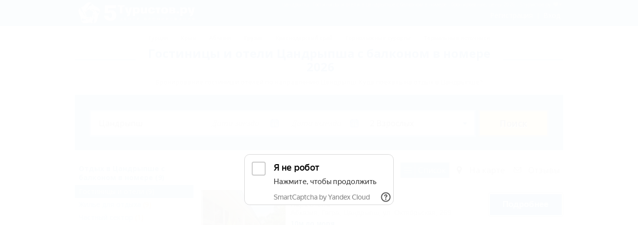

--- FILE ---
content_type: text/html; charset=UTF-8
request_url: https://5turistov.ru/tsandripsh/hotels/balkon/
body_size: 144722
content:
<!DOCTYPE html><html xmlns="http://www.w3.org/1999/xhtml" class="wf-active" lang="ru"><head><meta charset="utf-8"><meta http-equiv="X-UA-Compatible" content="IE=edge"><meta name="viewport" content="width=device-width, initial-scale=1, minimum-scale=1, maximum-scale=1, user-scalable=0" ><meta http-equiv="Accept-CH" content="DPR, Viewport-Width, Width"><meta name="language" content="ru" ><meta name="keywords" content="Гостиницы и отели, Цандрыпш, балкон в номере, бронирование, цены 2026"><meta name="description" property="description" content="Вся информация о Гостиницах и отелях Цандрыпша с балконом в номере. Бронирование номеров и путевок, фотографии объектов, отзывы туристов... и много другой информации о Цандрыпше! - 5туристов.ру"><meta name="theme-color" content="#2990cf"><meta property="og:title" content="Гостиницы и отели Цандрыпша с балконом в номере&amp;nbsp;2026"><meta property="og:description" content="Вся информация о Гостиницах и отелях Цандрыпша с балконом в номере. Бронирование номеров и путевок, фотографии объектов, отзывы туристов... и много другой информации о Цандрыпше! - 5туристов.ру"><meta property="og:type" content="website"><meta property="og:url" content="https://5turistov.ru/tsandripsh/hotels/balkon/"><meta property="og:image" content="https://5turistov.ru/m/big/5c62913fd6def5001b04b62a/" ><meta property="og:image" content="https://5turistov.ru/m/big/5c5acb67d6def50015580621/" ><meta property="og:image" content="https://5turistov.ru/m/big/5c584af0a593ad3c840eb1ad/" ><meta property="og:image" content="https://5turistov.ru/m/big/5b30b6299b1c9e30db549ecf/" ><meta property="og:image" content="https://5turistov.ru/m/big/640ed405a1131a43a8324d56/" ><meta property="og:image" content="https://5turistov.ru/static/images/5t/soc.png"><meta property="og:site_name" content="5туристов.ру"><meta property="og:locale" content="ru_RU"> <link rel="preload" href="/build.js?bust=1761335981044" as="script"><link rel="icon" href="/favicon.ico?bust=1761335981044" type="image/svg+xml" ><link rel="apple-touch-icon" href="/img/touch-icon.png?bust=1761335981044" type="image/png" ><link rel="canonical" href="https://5turistov.ru/tsandripsh/hotels/balkon/"><!--[if lt IE 9]><script src="https://oss.maxcdn.com/html5shiv/3.7.2/html5shiv.min.js"></script><script src="https://oss.maxcdn.com/respond/1.4.2/respond.min.js"></script><![endif]--><style type="text/css">
/*<![CDATA[*/
.js-delete{}.control-link .fa{font-family:"Open Sans",Arial,Helvetica,"Nimbus Sans L","Liberation Sans",FreeSans,sans-serif;font-style:normal}.autocomplete{width:100%;position:relative}.autocomplete-modal{position:absolute;top:100%;left:0px;right:0px;transition:opacity .3s;background-color:#fff;opacity:1;z-index:50;box-shadow:0 2px 6px 1px rgba(0,0,0,0.3)}@media (max-width: 767px){.autocomplete-modal{position:static;box-shadow:none}}.autocomplete-modal-empty{color:#666;padding:15px;text-align:center;font-size:16px}.autocomplete-modal-item{color:#666 !important;cursor:pointer;padding:5px 30px;display:block;text-decoration:none !important}.autocomplete-modal-item:hover,.autocomplete-modal-item:first-child{background:#e8f9ff}.autocomplete-modal-item:not(:last-child){border-bottom:1px dashed #e9e9e9}.autocomplete-modal-item__title{text-align:center;font-weight:700;font-size:14px}.autocomplete-modal-item__title--link{color:#2594cc !important;margin-right:5px}.autocomplete-modal-item__title--link:hover{text-decoration:underline}.autocomplete-modal-item__type{text-align:center;font-size:11px}.autocomplete-modal-item--link{display:-ms-flexbox;display:flex;-ms-flex-wrap:wrap;flex-wrap:wrap;-ms-flex-pack:center;justify-content:center;padding:11px 30px}.autocomplete-modal-item--empty{padding:11px 30px}.autocomplete .autocomplete__input{padding:16px 20px;width:100%;border:2px solid #ade0f4;border-radius:3px}.autocomplete .autocomplete__input.error{border-color:#e7322b}.autocomplete__input-modal{padding:16px 20px;width:100%;border:2px solid #ade0f4;border-radius:3px}@media (max-width: 767px){.autocomplete__input-modal-wrap{padding:9px;background-color:#0b7bc5}}@media (max-width: 767px){.autocomplete__input-modal{width:100%;border-radius:3px !important;padding:10px;border:1px solid #888}}.autocomplete__input-modal.error{border-color:#e7322b}

/*]]>*/
</style>
<style type="text/css">
/*<![CDATA[*/
.js-delete{}.control-link .fa{font-family:"Open Sans",Arial,Helvetica,"Nimbus Sans L","Liberation Sans",FreeSans,sans-serif;font-style:normal}.datepicker{font-size:16px}@media (min-width: 768px){.datepicker{position:relative;z-index:21}}@media (max-width: 992px){.datepicker{width:100%}}.datepicker__inputs-wrap{display:-ms-flexbox;display:flex}.datepicker__input{width:100%;border:1px solid #e4e4e4;color:#333;font-size:12px;padding:15px;font-weight:700;text-transform:uppercase;outline:none;cursor:pointer}.datepicker__input-wrap{width:100%;position:relative}.datepicker__input-wrap.active{z-index:1}.datepicker__input-wrap.inactive input{background-color:#e9e9e9;color:rgba(51,51,51,0.5)}.datepicker__input-label{position:absolute;pointer-events:none;color:#9b9b9b;text-transform:uppercase;z-index:1;font-size:11px;left:20px;font-weight:600;top:9px}@media (max-width: 767px){.datepicker__input-label{top:7px}}.opacity-enter-active{transition:opacity .3s}.opacity-leave-active{transition:opacity .2s}.opacity-enter,.opacity-leave-to{opacity:0}

/*]]>*/
</style>
<style type="text/css">
/*<![CDATA[*/
.js-delete{}.control-link .fa{font-family:"Open Sans",Arial,Helvetica,"Nimbus Sans L","Liberation Sans",FreeSans,sans-serif;font-style:normal}.people{position:relative;width:100%}.people.active{z-index:22}@media (max-width: 767px){.people.active{z-index:10000}}.people .people__input{display:block;width:100%;border:0;padding:0 15px;height:48px;line-height:48px;cursor:pointer}.people .people__input-wrap{position:relative}.people .people__input-wrap:after{display:block;content:"\25BC";position:absolute;width:16px;speak:none;font-size:16px;height:18px;color:#0b7bc5;cursor:pointer;transform:scale(1, 0.5) translateY(-100%);top:50%;right:10px;pointer-events:none}.people .people__input.active{outline:3px solid #0b7bc5 !important;outline-offset:unset}@media (max-width: 767px){.people .people__input.active{outline:none !important;border-color:#0b7bc5}}.people .people__input.disabled{background-color:#e9e9e9}

/*]]>*/
</style>
<style type="text/css">
/*<![CDATA[*/
.js-delete{}.control-link .fa{font-family:"Open Sans",Arial,Helvetica,"Nimbus Sans L","Liberation Sans",FreeSans,sans-serif;font-style:normal}.people__modal{position:absolute;margin-top:4px;top:100%;left:0;right:0;background-color:#fff;z-index:5;box-shadow:0 2px 6px 1px rgba(0,0,0,0.3);outline:none;font-size:14px;min-width:180px}.people__modal-buttons-wrap{padding:12px;display:-ms-flexbox;display:flex;-ms-flex-align:center;align-items:center;-ms-flex-pack:justify;justify-content:space-between}.people__modal-buttons-wrap.years{background-color:rgba(61,141,200,0.1)}.people__modal-buttons-wrap:not(:last-child){border-bottom:1px solid #e7e7e7}.people__modal-buttons{display:-ms-flexbox;display:flex;-ms-flex-pack:center;justify-content:center;-ms-flex-align:center;align-items:center;background-color:rgba(61,141,200,0.1);padding:3px}.people__modal-buttons-label{cursor:default}.people__modal-button{color:#fff;width:20px;max-width:20px;height:20px;background-color:#3d8dc8;font-size:12px;line-height:18px;cursor:pointer;display:-ms-flexbox;display:flex;-ms-flex-align:center;align-items:center;-ms-flex-pack:center;justify-content:center;border:0;outline:none !important}.people__modal-count{width:30px;font-size:16px;text-align:center;color:#3d8dc8}

/*]]>*/
</style>
<style type="text/css">
/*<![CDATA[*/
.js-delete{}.control-link .fa{font-family:"Open Sans",Arial,Helvetica,"Nimbus Sans L","Liberation Sans",FreeSans,sans-serif;font-style:normal}.people__modal-mobile-buttons-wrap{padding:12px;display:-ms-flexbox;display:flex;-ms-flex-align:center;align-items:center;-ms-flex-pack:justify;justify-content:space-between;position:relative}.people__modal-mobile-buttons-wrap.years{background-color:rgba(61,141,200,0.1);padding:20px 12px}.people__modal-mobile-buttons-wrap:not(:last-child){border-bottom:1px solid #e7e7e7}.people__modal-mobile-buttons{display:-ms-flexbox;display:flex;-ms-flex-pack:center;justify-content:center;-ms-flex-align:center;align-items:center;background-color:rgba(61,141,200,0.1);padding:3px}.people__modal-mobile-buttons-label{cursor:default}.people__modal-mobile-button{color:#fff;width:45px;height:45px;background-color:#3d8dc8;line-height:18px;cursor:pointer;display:-ms-flexbox;display:flex;-ms-flex-align:center;align-items:center;-ms-flex-pack:center;justify-content:center;border:0;outline:none !important}.people__modal-mobile-count{width:50px;text-align:center;color:#3d8dc8;font-size:24px}.people__modal-mobile-select{position:absolute;top:0;left:0;right:0;bottom:0;width:100%;opacity:0;background:none;border:none;appearance:none;-webkit-appearance:none;-moz-appearance:none;font-size:25px;text-align:center;outline:none !important}.people__modal-mobile-select-label{font-size:24px;color:#3d8dc8}.people__modal-mobile-select-wrap{display:-ms-flexbox;display:flex;-ms-flex-align:center;align-items:center}.people__modal-mobile-select-icon{color:#3d8dc8;font-size:12px;margin-right:7px;margin-left:20px}

/*]]>*/
</style>
<style type="text/css">
/*<![CDATA[*/
.js-delete{}.control-link .fa{font-family:"Open Sans",Arial,Helvetica,"Nimbus Sans L","Liberation Sans",FreeSans,sans-serif;font-style:normal}.unknown-dates__label{color:#fff;font-size:14px;cursor:pointer}.unknown-dates__label:before{overflow:hidden;width:20px;min-width:20px;height:20px;content:"";border:2px solid #ade0f4;display:inline-block;vertical-align:middle;background-image:url(/static/images/icon-checkbox-active.png);background-color:#fff;background-position:-20px;margin-right:5px;background-repeat:no-repeat;border-radius:3px}.unknown-dates__label.active:before{background-position:50% 50%}

/*]]>*/
</style>
<style type="text/css">
/*<![CDATA[*/
.js-delete{}.control-link .fa{font-family:"Open Sans",Arial,Helvetica,"Nimbus Sans L","Liberation Sans",FreeSans,sans-serif;font-style:normal}[v-cloak]{display:none !important}#search-form-geo{margin:10px 0 5px}.search-form{background-color:#3f9fd8;padding:30px 30px 27px;color:#363636}@media (max-width: 767px){.search-form{padding:30px 15px 15px;display:none}}.search-form.show{display:block}.search-form .datepicker{width:47.66%}@media (max-width: 767px){.search-form .datepicker{width:100%}}@media (min-width: 992px){.search-form__left{padding-right:3px !important}}@media (min-width: 992px){.search-form__right{padding-left:3px !important}}.search-form .search-form__input{display:block;width:100%;padding:0 15px;height:48px;line-height:48px;border:0;border-right:1px solid #e2e2e2;cursor:pointer}.search-form .search-form__input-container{display:-ms-flexbox;display:flex}@media (min-width: 768px){.search-form .search-form__input-container{border:3px solid #ade0f4}}@media (max-width: 992px){.search-form .search-form__input-container{margin-bottom:23px}}@media (max-width: 767px){.search-form .search-form__input-container{-ms-flex-direction:column;flex-direction:column}}.search-form .search-form__input-wrap{cursor:pointer;position:relative}@media (max-width: 767px){.search-form .search-form__input-wrap{margin-bottom:23px}}@media (max-width: 767px){.search-form .search-form__input{border:3px solid #ade0f4}}.search-form .search-form__input.disabled{background-color:#e9e9e9}.search-form .search-form__input-icon{position:absolute;pointer-events:none;top:50%;right:8px;transform:translateY(-50%);color:#0b7bc5}.search-form__button{background:#ffc622;border:3px solid #909999;color:#151515;font-weight:600;text-shadow:1px 2px 1px white;width:100%;padding:15px;font-size:18px}.search-form__button:hover{background-color:#ffdb22}.search-form .autocomplete{width:33.33%}@media (max-width: 767px){.search-form .autocomplete{margin-bottom:23px;width:100%;border:3px solid #ade0f4}}.search-form .autocomplete.active,.search-form .autocomplete.error{z-index:22}.search-form .autocomplete.active__input,.search-form .autocomplete.error__input{border-right-color:transparent !important}@media (min-width: 992px){.search-form .autocomplete-modal{width:150%;margin-top:4px}}.search-form .autocomplete__input{border:none !important;border-radius:0 !important;border-right:1px solid #e2e2e2 !important;padding:0 15px !important;height:48px;line-height:48px}.search-form .autocomplete__input-wrap.active{outline:3px solid #0b7bc5}.search-form .autocomplete__input-wrap.error{outline:3px solid #e7322b}@media (max-width: 767px){.search-form .autocomplete__input{border-right:0 !important}}.search-form .datepicker__inner{margin-top:3px}@media (max-width: 767px){.search-form .datepicker__inputs-wrap{-ms-flex-direction:column;flex-direction:column}}@media (min-width: 768px){.search-form .datepicker__input-wrap.active{outline:3px solid #0b7bc5}.search-form .datepicker__input-wrap.active .search-form__input{border-right-color:transparent}}@media (min-width: 768px){.search-form .datepicker__input-wrap.error{outline:3px solid #e7322b}}@media (max-width: 767px){.search-form .datepicker__input-wrap.error .search-form__input{border-color:#e7322b}}@media (max-width: 767px){.search-form .datepicker__input-wrap{-ms-flex-direction:column;flex-direction:column}}.search-form .people{width:33.33%}@media (max-width: 767px){.search-form .people{width:100%;border:3px solid #ade0f4}}@media (max-width: 767px){.search-form .people__input{border:3px solid #ade0f4}}.search-form .unknown-dates{margin-top:14px;display:none}.search-form-short{background-color:#f0f4f8;border:1px solid #3f9fd8;position:relative;padding:12px 44px 12px 16px;height:69px;display:-ms-flexbox;display:flex;-ms-flex-direction:column;flex-direction:column}@media (min-width: 768px){.search-form-short{display:none}}.search-form-short.hidden{display:none}.search-form-short__dates,.search-form-short__people{font-size:16px;color:#757575}.search-form-short__dates{margin-bottom:7px}.search-form-short__icon{color:#3f9fd8;position:absolute;top:50%;right:12px;font-size:20px;transform:translateY(-50%)}.search-form-short__empty-dates{font-size:15px;display:-ms-flexbox;display:flex;-ms-flex-align:center;align-items:center;margin:auto 0}.search-form-short__empty-date{width:100%;background-color:#fff;border:1px solid #ccc;padding:6px}.search-form-short__empty-date:not(:last-child){border-right:0}

/*]]>*/
</style>
<title>Цандрыпш: Гостиницы и отели в Цандрыпше с балконом в номере - бронирование, цены 2026 - 5туристов.ру</title><script type="text/javascript">window.metpin = function () {	}</script> <script> function addOA_show(name, container) { window['oa_shows'] = window['oa_shows'] || []; window['oa_shows'].push([name, container]); } function runOAShow() { if (window['OA_output']) { if (window['oa_shows']) { for (var i in window['oa_shows']) { OA_show(window['oa_shows'][i][0], window['oa_shows'][i][1]); } } } else { setTimeout('runOAShow()', 100); } } runOAShow(); </script> <script> function docReady(fn) { if (document.readyState === "complete" || document.readyState === "interactive") { setTimeout(fn, 1); } else { document.addEventListener("DOMContentLoaded", fn); } } </script> <script>window.yaContextCb=window.yaContextCb||[]</script> <script src="https://yandex.ru/ads/system/context.js" async></script></head><body class="5t s5t"><style class="js-delete">.customForm-calendar,.customForm-field,.customForm-group{margin-bottom:10px}.searchList-contentBlock,.searchList-titleLink{-webkit-box-orient:vertical;-webkit-box-direction:normal}.searchList-accent,.searchList-rating,.searchList-subtitle,.searchList-title{font-style:normal;font-weight:700}*,.customForm-dateField,.customForm-datesWrap,.customForm-label,:after,:before{box-sizing:border-box}.customForm{text-align:left}.customForm-calendar{font-size:0;position:relative}.customForm-comment,.customForm-group,.customForm-input{border-radius:3px!important;border:1px solid #a9a9a9;outline:0}.customForm-field{font-size:0}.customForm-field:last-child{margin-bottom:0}.customForm-label{padding-left:0;padding-right:1em;width:33.33333%;display:inline-block;vertical-align:baseline;font-size:16px;font-size:1.33333rem;word-wrap:break-word}.customForm-label--textarea{padding-top:3px;vertical-align:top}@media (max-width:768px){.customForm-label--long{vertical-align:top}}.customForm-label--required{font-weight:600}.customForm-label--required:after{content:'*';margin-left:3px;margin-top:-3px;display:inline-block;color:#c71f16}.customForm-comment,.customForm-input{width:66.66667%;display:inline-block;vertical-align:baseline;box-sizing:border-box;font-size:16px;font-size:1.33333rem;padding:3px 6px}.customForm-comment{font-size:15px;font-size:1.25rem;vertical-align:top}.customForm-datesWrap{padding-left:1em;padding-right:1em;width:66.66667%;display:inline-block;font-size:16px;font-size:1.33333rem;font-size:0;vertical-align:baseline}.customForm-submit{padding:4px 12px;margin-right:10px;margin-bottom:10px;float:right;border:none;border-radius:3px;background-color:#ebe9ea;font-size:16px;font-size:1.33333rem;line-height:1.43}.customForm-dateField{padding-left:0;padding-right:0;width:50%;display:inline-block}.customForm-dateField,.customForm-dateField>input{vertical-align:baseline;font-size:16px;font-size:1.33333rem}.customForm-dateField>input{padding:3px 6px;width:100%;border-radius:3px}.customForm-popup{position:absolute;left:0;right:0;top:20px;font-size:14px;font-size:1.16667rem;background-color:#fff}.fa{margin-bottom:2px;display:inline-block;width:13px;height:13px;font-size:0;vertical-align:middle;background-size:contain;background-repeat:no-repeat;background-position:50%}.searchList-item,.searchList-mainInfo{margin-bottom:10px}.fa--big{width:20px;height:20px}.fa-mobile{background-image:url("data:image/svg+xml;charset=utf-8,%3Csvg width='1792' height='1792' viewBox='0 0 1792 1792' xmlns='http://www.w3.org/2000/svg' fill='%230b7bc5'%3E%3Cpath d='M976 1408q0-33-23.5-56.5T896 1328t-56.5 23.5T816 1408t23.5 56.5T896 1488t56.5-23.5T976 1408zm208-160V544q0-13-9.5-22.5T1152 512H640q-13 0-22.5 9.5T608 544v704q0 13 9.5 22.5t22.5 9.5h512q13 0 22.5-9.5t9.5-22.5zM992 400q0-16-16-16H816q-16 0-16 16t16 16h160q16 0 16-16zm288-16v1024q0 52-38 90t-90 38H640q-52 0-90-38t-38-90V384q0-52 38-90t90-38h512q52 0 90 38t38 90z'/%3E%3C/svg%3E")}.fa-star--blue{background-image:url("data:image/svg+xml;charset=utf-8,%3Csvg width='1792' height='1792' viewBox='0 0 1792 1792' xmlns='http://www.w3.org/2000/svg' fill='%232594cc'%3E%3Cpath d='M1728 647q0 22-26 48l-363 354 86 500q1 7 1 20 0 21-10.5 35.5T1385 1619q-19 0-40-12l-449-236-449 236q-22 12-40 12-21 0-31.5-14.5T365 1569q0-6 2-20l86-500L89 695q-25-27-25-48 0-37 56-46l502-73L847 73q19-41 49-41t49 41l225 455 502 73q56 9 56 46z'/%3E%3C/svg%3E")}.fa-caret-down--lightblue{background-image:url("data:image/svg+xml;charset=utf-8,%3Csvg width='1792' height='1792' viewBox='0 0 1792 1792' xmlns='http://www.w3.org/2000/svg' fill='%230b7bc5'%3E%3Cpath d='M1408 704q0 26-19 45l-448 448q-19 19-45 19t-45-19L403 749q-19-19-19-45t19-45 45-19h896q26 0 45 19t19 45z'/%3E%3C/svg%3E")}.fa-th-short{position:relative}.fa-th-short:after,.fa-th-short:before{content:'';display:block;position:absolute;left:4px;right:0;width:calc(100% - 8px);height:4px;border-bottom:1px solid #494949;border-top:1px solid #494949}.fa-th-short:before{top:6px}.fa-th-short:after{bottom:6px}.fa-th-large{background-image:url("data:image/svg+xml;charset=utf-8,%3Csvg width='1792' height='1792' viewBox='0 0 1792 1792' xmlns='http://www.w3.org/2000/svg' fill='%23494949'%3E%3Cpath d='M832 1024v384q0 52-38 90t-90 38H192q-52 0-90-38t-38-90v-384q0-52 38-90t90-38h512q52 0 90 38t38 90zm0-768v384q0 52-38 90t-90 38H192q-52 0-90-38t-38-90V256q0-52 38-90t90-38h512q52 0 90 38t38 90zm896 768v384q0 52-38 90t-90 38h-512q-52 0-90-38t-38-90v-384q0-52 38-90t90-38h512q52 0 90 38t38 90zm0-768v384q0 52-38 90t-90 38h-512q-52 0-90-38t-38-90V256q0-52 38-90t90-38h512q52 0 90 38t38 90z'/%3E%3C/svg%3E")}.fa-camera{background-image:url("data:image/svg+xml;charset=utf-8,%3Csvg width='1792' height='1792' viewBox='0 0 1792 1792' xmlns='http://www.w3.org/2000/svg' fill='%23494949'%3E%3Cpath d='M896 672q119 0 203.5 84.5T1184 960t-84.5 203.5T896 1248t-203.5-84.5T608 960t84.5-203.5T896 672zm704-416q106 0 181 75t75 181v896q0 106-75 181t-181 75H192q-106 0-181-75t-75-181V512q0-106 75-181t181-75h224l51-136q19-49 69.5-84.5T640 0h512q53 0 103.5 35.5T1325 120l51 136h224zM896 1408q185 0 316.5-131.5T1344 960t-131.5-316.5T896 512 579.5 643.5 448 960t131.5 316.5T896 1408z'/%3E%3C/svg%3E")}.fa-map-marker{background-image:url("data:image/svg+xml;charset=utf-8,%3Csvg width='1792' height='1792' viewBox='0 0 1792 1792' xmlns='http://www.w3.org/2000/svg' fill='%23494949'%3E%3Cpath d='M1152 640q0-106-75-181t-181-75-181 75-75 181 75 181 181 75 181-75 75-181zm256 0q0 109-33 179l-364 774q-16 33-47.5 52t-67.5 19-67.5-19-46.5-52L417 819q-33-70-33-179 0-212 150-362t362-150 362 150 150 362z'/%3E%3C/svg%3E")}.fa-close{background-image:url("data:image/svg+xml;charset=utf-8,%3Csvg width='1792' height='1792' viewBox='0 0 1792 1792' xmlns='http://www.w3.org/2000/svg' fill='%23494949'%3E%3Cpath d='M1490 1322q0 40-28 68l-136 136q-28 28-68 28t-68-28l-294-294-294 294q-28 28-68 28t-68-28l-136-136q-28-28-28-68t28-68l294-294-294-294q-28-28-28-68t28-68l136-136q28-28 68-28t68 28l294 294 294-294q28-28 68-28t68 28l136 136q28 28 28 68t-28 68l-294 294 294 294q28 28 28 68z'/%3E%3C/svg%3E")}.iconFavorite{z-index:4;display:inline-block;position:absolute;right:10px;top:-4px;width:12px;height:31px;background-size:cover}.searchList-inner:after,.searchList-inner:before,.searchList-item:after,.searchList-item:before{content:'';display:table;clear:both}.iconFavorite--thumbnail{top:-8px}.searchList{margin-top:12px}.searchList-item{position:relative;font-size:0;font-family:Arial}.searchList-item:after{content:"";margin-left:auto;display:block;height:4px;width:100%;background-image:url(/static/images/icon-wavy-line-gray.png);background-repeat:repeat-x}@media (min-width:768px){.searchList-item:after{width:calc(100% - 155px)}}@media (min-width:992px){.searchList-item:after{width:calc(100% - 170px)}}.searchList-mainInfo:after,.searchList-mainInfo:before{content:'';display:table;clear:both}.searchList-imageBlock{margin-right:10px;width:155px;min-height:155px;display:inline-block;float:left;position:relative;vertical-align:top;text-align:center}@media (min-width:992px){.searchList-imageBlock{width:170px;min-height:170px}}@media (max-width:415px){.searchList-imageBlock{float:none;width:100%;min-height:120px}}.searchList-contentBlock{display:-webkit-box;display:flex;flex-direction:column;-webkit-box-pack:justify;justify-content:space-between;min-height:170px}.searchList-contentInner{display:inline-block;width:100%;min-height:auto}@media (max-width:415px){.searchList-contentInner{display:block;width:100%}}.searchList-column{width:100%;display:block;vertical-align:top}.searchList-column--right{text-align:auto}@media (min-width:992px){.searchList-contentInner{min-height:none}.searchList-column{width:49%;display:inline-block}.searchList-column--right{text-align:right}}.searchList-image{width:155px;min-height:155px}@media (min-width:992px){.searchList-image{width:170px;min-height:170px}}.searchList-bookmark{position:absolute;top:0;right:12px;z-index:1}.searchList-titleLink{display:-webkit-box;display:flex;flex-direction:column;line-height:1.2;text-decoration:none}.searchList-title{margin:0;-webkit-box-ordinal-group:2;order:1;color:#2594cc;font-size:26px;font-size:2.16667rem;line-height:26px}@media (min-width:992px){.searchList-title{font-size:16px;font-size:1.33333rem;line-height:normal}}@media (max-width:415px){.searchList-image{width:100%;min-height:120px}.searchList-title{margin-bottom:10px}}.searchList-stars{margin:0;display:inline-block;vertical-align:bottom;vertical-align:text-bottom;font-size:15px;font-size:1.25rem}.searchList-stars>li{display:inline-block;vertical-align:top}.searchList-additionalServices>li>i,img{vertical-align:middle}@media (min-width:992px){.searchList-stars{font-size:11px;font-size:.91667rem}}.searchList-subtitle{-webkit-box-ordinal-group:3;order:2;color:#898989;font-size:16px;font-size:1.33333rem;line-height:21px}@media (min-width:992px){.searchList-subtitle{font-size:11px;font-size:.91667rem;line-height:normal}}.searchList-address{color:#898989;font-size:16px;font-size:1.33333rem;line-height:21px}@media (min-width:992px){.searchList-address{font-size:11px;font-size:.91667rem;line-height:normal}}@media (max-width:415px){.searchList-address,.searchList-subtitle{margin-bottom:5px}}.searchList-additionalServices{padding:0;font-size:0;margin-bottom:5px;list-style-type:none}.searchList-additionalServices>li{margin-right:10px;display:inline-block;font-size:11px;font-size:.91667rem}.searchList-roomDesc,.searchList-showRooms{margin-bottom:5px;display:inline-block;line-height:1.3;color:#2594cc;text-decoration:underline;font-size:16px;font-size:1.33333rem}@media (min-width:992px){.searchList-roomDesc,.searchList-showRooms{margin-bottom:0;font-size:12px;font-size:1rem}}@media (max-width:768px){.searchList-roomDesc,.searchList-showRooms{margin-top:10px;margin-bottom:10px}}.searchList-showRooms{text-decoration:none}.searchList-showRooms>span{text-decoration:underline}.searchList-showRooms:after{content:'';display:inline-block;width:4.9px;height:11.4px;margin-left:5px;text-decoration:none;background-size:cover;background-position:50%;background-repeat:no-repeat;background-image:url("data:image/svg+xml;charset=utf-8,%3Csvg width='1792' height='1792' viewBox='0 0 1792 1792' xmlns='http://www.w3.org/2000/svg' fill='%232594cc'%3E%3Cpath d='M1277 1299q8 19-5 35l-350 384q-10 10-23 10-14 0-24-10l-355-384q-13-16-5-35 9-19 29-19h224V32q0-14 9-23t23-9h192q14 0 23 9t9 23v1248h224q21 0 29 19z'/%3E%3C/svg%3E");-webkit-transform:translateY(2px) translateZ(0);transform:translateY(2px) translateZ(0)}.searchList-accent{padding:0;display:inline;border:none;outline:0;background:0 0;margin-bottom:7px;max-width:none;line-height:1.3;color:#0b8800;text-decoration:none;font-size:16px;font-size:1.33333rem}@media (min-width:992px){.searchList-accent{font-size:12px;font-size:1rem}}.searchList-accent--phone{margin-left:5px;display:inline-block;text-decoration:underline}.searchList-offer{margin-bottom:5px;color:#e20000;line-height:1.3;font-size:16px;font-size:1.33333rem}@media (min-width:992px){.searchList-offer{margin-bottom:0;font-size:12px;font-size:1rem}}.searchList-offer:last-of-type{margin-bottom:5px}.searchList-pill{padding:2px 9px;margin-right:5px;display:inline-block;background-color:#2594cc;color:#fff;font-size:12px;font-size:1rem;text-decoration:none;border:none}.searchList-rating{margin-top:5px;color:#494949;font-size:17px;font-size:1.41667rem}@media (min-width:992px){.searchList-rating{margin-top:0;font-size:16px;font-size:1.33333rem}}.searchList-rating>span{color:#0b7bc5;font-size:21px;font-size:1.75rem}@media (min-width:992px){.searchList-rating>span{font-size:20px;font-size:1.66667rem}}.searchList-mainButton{margin-top:5px;margin-bottom:5px;margin-left:auto;padding:5px 10px;display:inline-block;min-width:150px;background-color:#0b7bc5;border:1px solid #aaa;box-shadow:inset 0 0 0 2px #fff;border-radius:3px;font-size:14px;font-size:1.16667rem;text-align:center;color:hsla(0,0%,100%,.95);text-decoration:none}hr,img,legend{border:0}.searchList-mainButton>.searchList-mainButtonInner{display:inline-block;text-align:left;vertical-align:middle}.searchList-mainButton>.searchList-mainButtonInner>b{font-size:24px;font-size:2rem}.searchList-mainButton>.searchList-mainButtonInner:first-child{padding-top:3px;margin-right:3px;font-weight:700;font-style:normal}.searchList-showAll{margin-right:10px;margin-top:10px;display:block;position:relative;color:#0b7bc5;text-decoration:none;font-size:18px;font-size:1.5rem}@media (min-width:992px){.searchList-showAll{display:inline;margin-top:0;font-size:12px;font-size:1rem}}@media (max-width:415px){.searchList-showAll{margin:10px 0}}@media (max-width:768px){.searchList-showAll{margin:10px 0}}.searchList-showAll>span{margin-right:3px;text-decoration:underline}.searchList-showAll>span:after{content:'';position:absolute;top:5px;display:inline-block;width:11px;height:5px;margin-left:5px;text-decoration:none;background-size:cover;background-position:50%;background-repeat:no-repeat;background-image:url("data:image/svg+xml;charset=utf-8,%3Csvg width='1792' height='1792' viewBox='0 0 1792 1792' xmlns='http://www.w3.org/2000/svg' fill='%232594cc'%3E%3Cpath d='M1728 893q0 14-10 24l-384 354q-16 14-35 6-19-9-19-29v-224H32q-14 0-23-9t-9-23V800q0-14 9-23t23-9h1248V544q0-21 19-29t35 5l384 350q10 10 10 23z'/%3E%3C/svg%3E");-webkit-transform:translateZ(0);transform:translateZ(0)}@media (max-width:768px){.searchList-showAll>span:after{top:8px}body{left:0}}.searchList-workingMonths{margin-bottom:5px;min-width:127px;color:#6e6e6e;font-size:13px;font-size:1.08333rem}@media (min-width:992px){.searchList-workingMonths{margin-bottom:0;font-size:11px;font-size:.91667rem}.l-searchList-tabletElem{display:none}}.searchList-actions{font-size:12px;font-size:1rem}@media (max-width:992px){.l-searchList-desktopElem,.searchList-actions{display:none}}@media (max-width:415px){.l-searchList-tabletElem{display:none}.l-searchList-phoneElem{display:block}}@-ms-viewport{width:device-width}@media (max-width:767px){.hidden-xs{display:none!important}}html{-ms-text-size-adjust:100%;-webkit-text-size-adjust:100%}body{margin:0;background-color:#fff}section{display:block}a{background-color:transparent;text-decoration:none;color:#2594cc}b{font-weight:700}hr{box-sizing:content-box;height:0;margin-top:17px;margin-bottom:17px;border-top:1px solid #eee}button,input,textarea{color:inherit;font:inherit;margin:0;font-family:inherit;font-size:inherit;line-height:inherit}button{overflow:visible;text-transform:none}button,input[type=submit]{-webkit-appearance:button}button::-moz-focus-inner,input::-moz-focus-inner{border:0;padding:0}fieldset{border:1px solid silver;margin:0 2px;padding:.35em .625em .75em}legend{padding:0}textarea{overflow:auto;resize:none}.row{margin-left:-15px;margin-right:-15px}.row:after,.row:before{content:" ";display:table}.row:after{clear:both}.col-lg-3,.col-lg-9,.col-md-3,.col-md-9{position:relative;min-height:1px;padding-left:15px;padding-right:15px}@media (min-width:992px){.col-md-3,.col-md-9{float:left}.col-md-3{width:25%}.col-md-9{width:75%}}@media (min-width:1200px){.col-lg-3,.col-lg-9{float:left}.col-lg-3{width:25%}.col-lg-9{width:75%}}.modal{overflow:hidden;display:none;position:fixed;top:0;right:0;bottom:0;left:0;z-index:1040;-webkit-overflow-scrolling:touch;outline:0}.modal.fade .modal-dialog{-webkit-transform:translateY(-25%);transform:translateY(-25%)}.modal-dialog{position:relative;width:auto;margin:10px}.modal-content{position:relative;background-color:#fff;border:1px solid #999;border:1px solid rgba(0,0,0,.2);border-radius:6px;box-shadow:0 3px 9px rgba(0,0,0,.5);background-clip:padding-box;outline:0}.modal-header{padding:15px;border-bottom:1px solid #e5e5e5;min-height:16.43px}.modal-title{line-height:1.42857}.modal-body{position:relative;padding:15px}.modal-footer{text-align:right}.modal-footer:after,.modal-footer:before{content:" ";display:table}.modal-footer:after{clear:both}@media (min-width:768px){.modal-dialog{width:600px;margin:30px auto}.modal-content{box-shadow:0 5px 15px rgba(0,0,0,.5)}}body,html{height:100%;font-size:12px;line-height:18px;color:#666}input[type=text],textarea{-webkit-appearance:none;border-radius:0;font-size:16px;font-size:1.33333rem;background:#fff;line-height:16px;border:1px solid #bbb}ul{padding-left:0;list-style:none}.modal-title{display:block;font-weight:700;font-style:normal;color:#000;font-size:16px;font-size:1.33333rem}.form-sort_horizontal .form-sort-item,.form-sort_horizontal .form-sort-item-checkbox.form-sort-item-checkbox_inline{display:inline-block;vertical-align:middle}h4{color:#000;font-size:12px;font-size:1rem}.form-sort_horizontal--searchList{position:relative;z-index:3;margin-bottom:10px}.form-sort_horizontal--searchList:after{margin-left:auto;width:100%}.form-sort_horizontal .form-sort-item{margin-left:4px}.form-sort_horizontal .form-sort-item__name{display:inline-block;vertical-align:middle;padding-right:10px}.form-sort_horizontal .form-sort-item-checkbox{height:22px;line-height:22px;font-size:11px;font-size:.91667rem}.form-sort-column{margin-top:17px}.form-sort-column--right{display:-webkit-box;display:flex;-webkit-box-pack:center;justify-content:center;-webkit-box-align:center;align-items:center}@media (min-width:992px){.form-sort_horizontal--searchList:after{width:calc(100% - 155px);width:calc(100% - 170px)}.form-sort-column{margin-top:35px}.form-sort-column--right{-webkit-box-pack:end;justify-content:flex-end}}.form-sort-item__name{color:#666;font-size:12px;font-size:1rem}.form-sort-item-checkbox{white-space:nowrap}.form-sort-item-checkbox__text{display:block;border:1px solid #ccc;color:#494949;position:relative;padding-left:28px;padding-right:4px;text-decoration:none}.form-sort-item-checkbox__text>.fa{display:block;position:absolute;left:0;top:0;width:22px;height:22px;background-size:14px;background-position:50%;border-right:1px solid #ccc}.icon-basseyn-small,.icon-distanceToCenter-small,.icon-family-small,.icon-kondicioner-small,.icon-mouse-small,.icon-parking-small,.icon-playground-small,.icon-restik-small,.icon-seyf-small,.icon-spa-small,.icon-sport-small{display:inline-block;background-image:url(/static/images/parent_sprite.png);width:16px;height:16px}.icon-playground-small{background-position:-284px -217px}.icon-basseyn-small{background-position:-179px -273px}.icon-seyf-small{background-position:-319px 0}.icon-distanceToCenter-small{background-position:-233px -273px}.icon-distanceToSea-small{display:inline-block;background-image:url(/static/images/parent_sprite.png);background-position:-125px -273px;width:16px;height:16px}.icon-family-small{background-position:-287px -273px}.icon-kondicioner-small{background-position:-319px -108px}.icon-mouse-small{background-position:-319px -90px}.icon-parking-small{background-position:-319px -72px}.icon-restik-small{background-position:-197px -273px}.icon-spa-small{background-position:-143px -273px}.icon-sport-small{background-position:-161px -273px}.sort-items-list-preload{position:absolute;width:100%;text-align:center;z-index:150;font-weight:700}.article-l-compact-gallery{visibility:hidden;position:absolute}.article-l-compact-phone{outline:0}.article-l-header-map-wrap{margin-top:-4px;margin-bottom:-4px;margin-left:-15px;width:calc(100% + 30px);visibility:hidden;position:absolute;top:0;bottom:0;left:0;right:0;z-index:11}.article-l-header-map-wrap.preload{position:absolute}@media (min-width:768px){.article-l-header-map-wrap{margin-left:0;width:100%}}.article-l-header-map-close{display:block;position:absolute;right:10px;top:10px;padding:10px;z-index:10}.article-l-header-map{text-align:center;background:#fff}.search-form__dates_wrap{display:none;position:absolute;top:100%;z-index:200;width:100%}.form-sort_horizontal,.modal-title,body,html,input[type=text],textarea{font-family:Open Sans,Arial,Helvetica,Nimbus Sans L,Liberation Sans,FreeSans,sans-serif}.modal-title{text-align:center;max-width:80%;margin:0 auto}.modal-footer{border-top:0}.icon-distanceToSea-small-wrap{color:#069;font-weight:700;font-style:normal}.article-l-phone-wrap{padding:7px;text-align:center;position:relative;border:1px solid #0b7bc5;box-shadow:0 0 4px 1px #f6f6f6}.article-l-compact-content,.article-l-compact-rooms{visibility:hidden;position:absolute}.article-l-phone{padding:0;color:#2594cc;font-weight:700;font-style:normal;font-size:12px;font-size:1rem;border:none;background-color:transparent}.article-l-phone>span{display:inline-block;vertical-align:middle;border-bottom:1px dashed #069}@media (max-width:992px){.article-l-compact-content{margin-top:15px}}@media (min-width:992px){.article-l-compact-content .article-l-phone-block{padding-right:0;padding-top:15px;margin-bottom:7px}}.article-l-compact-info-text{margin-top:15px;font-size:12px;font-size:1rem}.article-l-compact-info-text p{margin:0}.article-l-compact-tab{padding-bottom:15px}.form-sort-item-checkbox .form-sort-item-checkbox__text.active{text-decoration:none;background:#2594cc;color:#fff;border-color:transparent}.form-sort-item-checkbox .form-sort-item-checkbox__text.active>.fa-th-short:after,.form-sort-item-checkbox .form-sort-item-checkbox__text.active>.fa-th-short:before{border-top-color:#fff;border-bottom-color:#fff}.sort-items-list-preload{top:24px}@media (min-width:992px){.modal-dialog{margin-top:120px}}.article-l-phone:before{margin-right:16px}.modal-footer{padding:0}.img-error-load{max-width:100%;min-width:auto}@media (max-width:767px){body{-webkit-font-smoothing:subpixel-antialiased!important;-webkit-backface-visibility:hidden;-moz-backface-visibility:hidden;-ms-backface-visibility:hidden;-webkit-overflow-scrolling:touch}.article-l-header-map-wrap{background:#fff}.search-form__dates_wrap{padding:6px 15px 0;position:fixed;left:0;top:0;right:0;bottom:0;width:100%;height:100%;z-index:502;background:hsla(0,0%,100%,.8)}}.display-none{display:none!important}.preload{position:relative;min-height:20px;min-width:20px}.preload:before{content:'';width:100%;height:100%;display:block!important;position:absolute;top:0;left:0;z-index:1;background-image:url(/static/images/preloader.gif);background-repeat:no-repeat;background-position:50%;background-color:hsla(0,0%,100%,.8)}.wavyLine{margin:0;height:4px;border:none;display:block;background-image:url(/static/images/icon-wavy-line-gray.png);background-repeat:repeat-x}.wavyLine--searchList{margin-top:10px;margin-bottom:18px;width:76%;float:right}@media (max-width:768px){.wavyLine--searchList{width:100%;float:none}}.close{color:#000;float:right;font-size:21px;font-weight:700;line-height:1;opacity:.2;text-shadow:0 1px 0 #fff}button.close{background:0 0;border:0 currentColor;padding:0}.modal-header .close{margin-top:-2px}.modal-header .modal-title{color:#2594cc}
.iconFavorite{display:inline-block;margin-top:-2px;border-width:14px 7px 6px;border-style:solid;border-color:#3f9fd8 #3f9fd8 transparent;-webkit-filter:drop-shadow(0px 0px 1px #fff);filter:drop-shadow(0px 0px 1px #fff);cursor:pointer;-webkit-transition:border .15s ease-out;transition:border .15s ease-out;height:auto}.iconFavorite--thumbnail{top:0px}.iconFavorite--search{position:absolute;right:10px;top:0px;z-index:1}@media (min-width: 768px){.iconFavorite:hover{display:inline-block;border-width:30px 7px 6px;border-style:solid;border-color:#ffc622 #ffc622 transparent}}.iconFavorite.active{display:inline-block;border-width:30px 7px 6px;border-style:solid;border-color:#ffc622 #ffc622 transparent}@media (min-width: 768px){.iconFavorite.active:hover{border-width:30px 7px 6px}}.list-best-container .iconFavorite{position:absolute;z-index:10}.list-best-container .iconFavorite--thumbnail{right:15px}
.control-link .fa{font-family:"Open Sans",Arial,Helvetica,"Nimbus Sans L","Liberation Sans",FreeSans,sans-serif;font-style:normal}.form-sort_horizontal.preload:before{background-color:transparent;z-index:110}.form-sort_horizontal.preload:after{display:none}.form-sort_horizontal--searchList{position:relative;z-index:3;margin-bottom:10px}.form-sort_horizontal--searchList:after{margin-left:auto;width:100%}@media (min-width: 992px){.form-sort_horizontal--searchList:after{width:calc(100% - 155px)}}@media (min-width: 992px){.form-sort_horizontal--searchList:after{width:calc(100% - 170px)}}.form-sort_horizontal .form-sort-item{display:inline-block;vertical-align:middle}.form-sort_horizontal .form-sort-item:not(:last-child){margin-right:4px}.form-sort_horizontal .form-sort-item.disabled{opacity:.8;pointer-events:none}@media (max-width: 550px){.form-sort_horizontal .form-sort-item{margin-bottom:4px}}.form-sort_horizontal .form-sort-item__name{display:inline-block;vertical-align:middle;padding-right:10px}.form-sort_horizontal .form-sort-item-checkbox{height:28px;line-height:28px;font-size:16px}.form-sort_horizontal .form-sort-item-checkbox input[type="checkbox"]{display:none}.form-sort_horizontal .form-sort-item-checkbox.form-sort-item-checkbox_inline{display:inline-block;vertical-align:middle}.form-sort-item-checkbox__text{cursor:pointer;display:block;border:1px solid #ccc;color:#494949;position:relative;padding-left:30px;padding-right:6px;text-decoration:none}.form-sort-item-checkbox__text>.fa{display:block;position:absolute;left:0;top:0;width:26px;height:28px;background-size:14px;background-position:center;border-right:1px solid #ccc}.other-list__title{font-size:22px;text-align:center;font-weight:normal;margin:30px 0;padding:0;color:#898989}@media (max-width: 767px){.other-list__title{font-size:18px}}.other-list__title span:before,.other-list__title span:after{background-color:#898989;height:1px}
.fa{margin-bottom:2px;display:inline-block;width:13px;height:13px;font-size:0;vertical-align:middle;background-size:contain;background-repeat:no-repeat;background-position:center}.fa--big{width:20px;height:20px}.fa--middle{width:15px;height:15px}.fa--small{width:10px;height:10px}.fa-info{margin-right:5px;margin-left:5px;background-image:url("data:image/svg+xml;charset=utf-8,%3Csvg width='1792' height='1792' viewBox='0 0 1792 1792' xmlns='http://www.w3.org/2000/svg' fill='%230b7bc5'%3E%3Cpath d='M1216 1344v128q0 26-19 45t-45 19H640q-26 0-45-19t-19-45v-128q0-26 19-45t45-19h64V896h-64q-26 0-45-19t-19-45V704q0-26 19-45t45-19h384q26 0 45 19t19 45v576h64q26 0 45 19t19 45zM1088 192v192q0 26-19 45t-45 19H768q-26 0-45-19t-19-45V192q0-26 19-45t45-19h256q26 0 45 19t19 45z'/%3E%3C/svg%3E")}.fa-phone{background-image:url("data:image/svg+xml;charset=utf-8,%3Csvg width='1792' height='1792' viewBox='0 0 1792 1792' xmlns='http://www.w3.org/2000/svg' fill='%230b7bc5'%3E%3Cpath d='M1600 1240q0 27-10 70.5t-21 68.5q-21 50-122 106-94 51-186 51-27 0-52.5-3.5T1151 1520t-47.5-14.5-55.5-20.5-49-18q-98-35-175-83-128-79-264.5-215.5T344 904q-48-77-83-175-3-9-18-49t-20.5-55.5T208 577t-12.5-57.5T192 467q0-92 51-186 56-101 106-122 25-11 68.5-21t70.5-10q14 0 21 3 18 6 53 76 11 19 30 54t35 63.5 31 53.5q3 4 17.5 25t21.5 35.5 7 28.5q0 20-28.5 50t-62 55-62 53-28.5 46q0 9 5 22.5t8.5 20.5 14 24 11.5 19q76 137 174 235t235 174q2 1 19 11.5t24 14 20.5 8.5 22.5 5q18 0 46-28.5t53-62 55-62 50-28.5q14 0 28.5 7t35.5 21.5 25 17.5q25 15 53.5 31t63.5 35 54 30q70 35 76 53 3 7 3 21z'/%3E%3C/svg%3E")}.fa-mobile{background-image:url("data:image/svg+xml;charset=utf-8,%3Csvg width='1792' height='1792' viewBox='0 0 1792 1792' xmlns='http://www.w3.org/2000/svg' fill='%230b7bc5'%3E%3Cpath d='M976 1408q0-33-23.5-56.5T896 1328t-56.5 23.5T816 1408t23.5 56.5T896 1488t56.5-23.5T976 1408zm208-160V544q0-13-9.5-22.5T1152 512H640q-13 0-22.5 9.5T608 544v704q0 13 9.5 22.5t22.5 9.5h512q13 0 22.5-9.5t9.5-22.5zM992 400q0-16-16-16H816q-16 0-16 16t16 16h160q16 0 16-16zm288-16v1024q0 52-38 90t-90 38H640q-52 0-90-38t-38-90V384q0-52 38-90t90-38h512q52 0 90 38t38 90z'/%3E%3C/svg%3E")}.fa-facebook{background-image:url("data:image/svg+xml;charset=utf-8,%3Csvg width='1792' height='1792' viewBox='0 0 1792 1792' xmlns='http://www.w3.org/2000/svg' fill='%235b5b5b'%3E%3Cpath d='M1343 12v264h-157q-86 0-116 36t-30 108v189h293l-39 296h-254v759H734V905H479V609h255V391q0-186 104-288.5T1115 0q147 0 228 12z'/%3E%3C/svg%3E")}.fa-facebook--white{background-image:url("data:image/svg+xml;charset=utf-8,%3Csvg width='1792' height='1792' viewBox='0 0 1792 1792' xmlns='http://www.w3.org/2000/svg' fill='%23fff'%3E%3Cpath d='M1343 12v264h-157q-86 0-116 36t-30 108v189h293l-39 296h-254v759H734V905H479V609h255V391q0-186 104-288.5T1115 0q147 0 228 12z'/%3E%3C/svg%3E")}.fa-twitter{background-image:url("data:image/svg+xml;charset=utf-8,%3Csvg width='1792' height='1792' viewBox='0 0 1792 1792' xmlns='http://www.w3.org/2000/svg' fill='%235b5b5b'%3E%3Cpath d='M1684 408q-67 98-162 167 1 14 1 42 0 130-38 259.5T1369.5 1125 1185 1335.5t-258 146-323 54.5q-271 0-496-145 35 4 78 4 225 0 401-138-105-2-188-64.5T285 1033q33 5 61 5 43 0 85-11-112-23-185.5-111.5T172 710v-4q68 38 146 41-66-44-105-115t-39-154q0-88 44-163 121 149 294.5 238.5T884 653q-8-38-8-74 0-134 94.5-228.5T1199 256q140 0 236 102 109-21 205-78-37 115-142 178 93-10 186-50z'/%3E%3C/svg%3E")}.fa-twitter--white{background-image:url("data:image/svg+xml;charset=utf-8,%3Csvg width='1792' height='1792' viewBox='0 0 1792 1792' xmlns='http://www.w3.org/2000/svg' fill='%23fff'%3E%3Cpath d='M1684 408q-67 98-162 167 1 14 1 42 0 130-38 259.5T1369.5 1125 1185 1335.5t-258 146-323 54.5q-271 0-496-145 35 4 78 4 225 0 401-138-105-2-188-64.5T285 1033q33 5 61 5 43 0 85-11-112-23-185.5-111.5T172 710v-4q68 38 146 41-66-44-105-115t-39-154q0-88 44-163 121 149 294.5 238.5T884 653q-8-38-8-74 0-134 94.5-228.5T1199 256q140 0 236 102 109-21 205-78-37 115-142 178 93-10 186-50z'/%3E%3C/svg%3E")}.fa-vk{background-image:url("data:image/svg+xml;charset=utf-8,%3Csvg width='1792' height='1792' viewBox='0 0 1792 1792' xmlns='http://www.w3.org/2000/svg' fill='%235b5b5b'%3E%3Cpath d='M1853 520q23 64-150 294-24 32-65 85-78 100-90 131-17 41 14 81 17 21 81 82h1l1 1 1 1 2 2q141 131 191 221 3 5 6.5 12.5t7 26.5-.5 34-25 27.5-59 12.5l-256 4q-24 5-56-5t-52-22l-20-12q-30-21-70-64t-68.5-77.5-61-58-56.5-15.5q-3 1-8 3.5t-17 14.5-21.5 29.5-17 52-6.5 77.5q0 15-3.5 27.5t-7.5 18.5l-4 5q-18 19-53 22H875q-71 4-146-16.5t-131.5-53-103-66T424 1338l-25-24q-10-10-27.5-30t-71.5-91-106-151T71.5 831-59 559q-6-16-6-27t3-16l4-6q15-19 57-19l274-2q12 2 23 6.5t16 8.5l5 3q16 11 24 32 20 50 46 103.5t41 81.5l16 29q29 60 56 104t48.5 68.5T590 964t34 14 27-5q2-1 5-5t12-22 13.5-47 9.5-81 0-125q-2-40-9-73t-14-46l-6-12q-25-34-85-43-13-2 5-24 17-19 38-30 53-26 239-24 82 1 135 13 20 5 33.5 13.5t20.5 24 10.5 32 3.5 45.5-1 55-2.5 70.5-1.5 82.5q0 11-1 42t-.5 48 3.5 40.5 11.5 39T1093 971q8 2 17 4t26-11 38-34.5 52-67 68-107.5q60-104 107-225 4-10 10-17.5t11-10.5l4-3 5-2.5 13-3 20-.5 288-2q39-5 64 2.5t31 16.5z'/%3E%3C/svg%3E")}.fa-vk--white{background-image:url("data:image/svg+xml;charset=utf-8,%3Csvg width='1792' height='1792' viewBox='0 0 1792 1792' xmlns='http://www.w3.org/2000/svg' fill='%23fff'%3E%3Cpath d='M1853 520q23 64-150 294-24 32-65 85-78 100-90 131-17 41 14 81 17 21 81 82h1l1 1 1 1 2 2q141 131 191 221 3 5 6.5 12.5t7 26.5-.5 34-25 27.5-59 12.5l-256 4q-24 5-56-5t-52-22l-20-12q-30-21-70-64t-68.5-77.5-61-58-56.5-15.5q-3 1-8 3.5t-17 14.5-21.5 29.5-17 52-6.5 77.5q0 15-3.5 27.5t-7.5 18.5l-4 5q-18 19-53 22H875q-71 4-146-16.5t-131.5-53-103-66T424 1338l-25-24q-10-10-27.5-30t-71.5-91-106-151T71.5 831-59 559q-6-16-6-27t3-16l4-6q15-19 57-19l274-2q12 2 23 6.5t16 8.5l5 3q16 11 24 32 20 50 46 103.5t41 81.5l16 29q29 60 56 104t48.5 68.5T590 964t34 14 27-5q2-1 5-5t12-22 13.5-47 9.5-81 0-125q-2-40-9-73t-14-46l-6-12q-25-34-85-43-13-2 5-24 17-19 38-30 53-26 239-24 82 1 135 13 20 5 33.5 13.5t20.5 24 10.5 32 3.5 45.5-1 55-2.5 70.5-1.5 82.5q0 11-1 42t-.5 48 3.5 40.5 11.5 39T1093 971q8 2 17 4t26-11 38-34.5 52-67 68-107.5q60-104 107-225 4-10 10-17.5t11-10.5l4-3 5-2.5 13-3 20-.5 288-2q39-5 64 2.5t31 16.5z'/%3E%3C/svg%3E")}.fa-odnoklassniki{background-image:url("data:image/svg+xml;charset=utf-8,%3Csvg width='1792' height='1792' viewBox='0 0 1792 1792' xmlns='http://www.w3.org/2000/svg' fill='%235b5b5b'%3E%3Cpath d='M896 907q-188 0-321-133T442 454q0-188 133-321T896 0t321 133 133 321q0 187-133 320T896 907zm0-677q-92 0-157.5 65.5T673 454q0 92 65.5 157.5T896 677t157.5-65.5T1119 454q0-93-65.5-158.5T896 230zm523 732q13 27 15 49.5t-4.5 40.5-26.5 38.5-42.5 37-61.5 41.5q-115 73-315 94l73 72 267 267q30 31 30 74t-30 73l-12 13q-31 30-74 30t-74-30q-67-68-267-268l-267 268q-31 30-74 30t-73-30l-12-13q-31-30-31-73t31-74l267-267 72-72q-203-21-317-94-39-25-61.5-41.5t-42.5-37-26.5-38.5-4.5-40.5 15-49.5q10-20 28-35t42-22 56 2 65 35q5 4 15 11t43 24.5 69 30.5 92 24 113 11q91 0 174-25.5t120-50.5l38-25q33-26 65-35t56-2 42 22 28 35z'/%3E%3C/svg%3E")}.fa-odnoklassniki--white{background-image:url("data:image/svg+xml;charset=utf-8,%3Csvg width='1792' height='1792' viewBox='0 0 1792 1792' xmlns='http://www.w3.org/2000/svg' fill='%23fff'%3E%3Cpath d='M896 907q-188 0-321-133T442 454q0-188 133-321T896 0t321 133 133 321q0 187-133 320T896 907zm0-677q-92 0-157.5 65.5T673 454q0 92 65.5 157.5T896 677t157.5-65.5T1119 454q0-93-65.5-158.5T896 230zm523 732q13 27 15 49.5t-4.5 40.5-26.5 38.5-42.5 37-61.5 41.5q-115 73-315 94l73 72 267 267q30 31 30 74t-30 73l-12 13q-31 30-74 30t-74-30q-67-68-267-268l-267 268q-31 30-74 30t-73-30l-12-13q-31-30-31-73t31-74l267-267 72-72q-203-21-317-94-39-25-61.5-41.5t-42.5-37-26.5-38.5-4.5-40.5 15-49.5q10-20 28-35t42-22 56 2 65 35q5 4 15 11t43 24.5 69 30.5 92 24 113 11q91 0 174-25.5t120-50.5l38-25q33-26 65-35t56-2 42 22 28 35z'/%3E%3C/svg%3E")}.fa-pencil{background-image:url("data:image/svg+xml;charset=utf-8,%3Csvg width='1792' height='1792' viewBox='0 0 1792 1792' xmlns='http://www.w3.org/2000/svg' fill='%23666'%3E%3Cpath d='M491 1536l91-91-235-235-91 91v107h128v128h107zm523-928q0-22-22-22-10 0-17 7l-542 542q-7 7-7 17 0 22 22 22 10 0 17-7l542-542q7-7 7-17zm-54-192l416 416-832 832H128v-416zm683 96q0 53-37 90l-166 166-416-416 166-165q36-38 90-38 53 0 91 38l235 234q37 39 37 91z'/%3E%3C/svg%3E")}.fa-trash-o{background-image:url("data:image/svg+xml;charset=utf-8,%3Csvg width='1792' height='1792' viewBox='0 0 1792 1792' xmlns='http://www.w3.org/2000/svg' fill='%23666'%3E%3Cpath d='M704 736v576q0 14-9 23t-23 9h-64q-14 0-23-9t-9-23V736q0-14 9-23t23-9h64q14 0 23 9t9 23zm256 0v576q0 14-9 23t-23 9h-64q-14 0-23-9t-9-23V736q0-14 9-23t23-9h64q14 0 23 9t9 23zm256 0v576q0 14-9 23t-23 9h-64q-14 0-23-9t-9-23V736q0-14 9-23t23-9h64q14 0 23 9t9 23zm128 724V512H448v948q0 22 7 40.5t14.5 27 10.5 8.5h832q3 0 10.5-8.5t14.5-27 7-40.5zM672 384h448l-48-117q-7-9-17-11H738q-10 2-17 11zm928 32v64q0 14-9 23t-23 9h-96v948q0 83-47 143.5t-113 60.5H480q-66 0-113-58.5T320 1464V512h-96q-14 0-23-9t-9-23v-64q0-14 9-23t23-9h309l70-167q15-37 54-63t79-26h320q40 0 79 26t54 63l70 167h309q14 0 23 9t9 23z'/%3E%3C/svg%3E")}.fa-star{background-image:url("data:image/svg+xml;charset=utf-8,%3Csvg width='1792' height='1792' viewBox='0 0 1792 1792' xmlns='http://www.w3.org/2000/svg' fill='%23666'%3E%3Cpath d='M1728 647q0 22-26 48l-363 354 86 500q1 7 1 20 0 21-10.5 35.5T1385 1619q-19 0-40-12l-449-236-449 236q-22 12-40 12-21 0-31.5-14.5T365 1569q0-6 2-20l86-500L89 695q-25-27-25-48 0-37 56-46l502-73L847 73q19-41 49-41t49 41l225 455 502 73q56 9 56 46z'/%3E%3C/svg%3E")}.fa-star--blue{background-image:url("data:image/svg+xml;charset=utf-8,%3Csvg width='1792' height='1792' viewBox='0 0 1792 1792' xmlns='http://www.w3.org/2000/svg' fill='%232594cc'%3E%3Cpath d='M1728 647q0 22-26 48l-363 354 86 500q1 7 1 20 0 21-10.5 35.5T1385 1619q-19 0-40-12l-449-236-449 236q-22 12-40 12-21 0-31.5-14.5T365 1569q0-6 2-20l86-500L89 695q-25-27-25-48 0-37 56-46l502-73L847 73q19-41 49-41t49 41l225 455 502 73q56 9 56 46z'/%3E%3C/svg%3E")}.fa-star--yellow{background-image:url("data:image/svg+xml;charset=utf-8,%3Csvg width='1792' height='1792' viewBox='0 0 1792 1792' xmlns='http://www.w3.org/2000/svg' fill='%23ffc622'%3E%3Cpath d='M1728 647q0 22-26 48l-363 354 86 500q1 7 1 20 0 21-10.5 35.5T1385 1619q-19 0-40-12l-449-236-449 236q-22 12-40 12-21 0-31.5-14.5T365 1569q0-6 2-20l86-500L89 695q-25-27-25-48 0-37 56-46l502-73L847 73q19-41 49-41t49 41l225 455 502 73q56 9 56 46z'/%3E%3C/svg%3E")}.fa-star--darkblue{background-image:url("data:image/svg+xml;charset=utf-8,%3Csvg width='1792' height='1792' viewBox='0 0 1792 1792' xmlns='http://www.w3.org/2000/svg' fill='%230b7bc5'%3E%3Cpath d='M1728 647q0 22-26 48l-363 354 86 500q1 7 1 20 0 21-10.5 35.5T1385 1619q-19 0-40-12l-449-236-449 236q-22 12-40 12-21 0-31.5-14.5T365 1569q0-6 2-20l86-500L89 695q-25-27-25-48 0-37 56-46l502-73L847 73q19-41 49-41t49 41l225 455 502 73q56 9 56 46z'/%3E%3C/svg%3E")}.fa-star-o{background-image:url("data:image/svg+xml;charset=utf-8,%3Csvg width='1792' height='1792' viewBox='0 0 1792 1792' xmlns='http://www.w3.org/2000/svg' fill='%23fff'%3E%3Cpath d='M1201 1004l306-297-422-62-189-382-189 382-422 62 306 297-73 421 378-199 377 199zm527-357q0 22-26 48l-363 354 86 500q1 7 1 20 0 50-41 50-19 0-40-12l-449-236-449 236q-22 12-40 12-21 0-31.5-14.5T365 1569q0-6 2-20l86-500L89 695q-25-27-25-48 0-37 56-46l502-73L847 73q19-41 49-41t49 41l225 455 502 73q56 9 56 46z'/%3E%3C/svg%3E")}.fa-home{background-image:url("data:image/svg+xml;charset=utf-8,%3Csvg width='1792' height='1792' viewBox='0 0 1792 1792' xmlns='http://www.w3.org/2000/svg' fill='%23fff'%3E%3Cpath d='M1472 992v480q0 26-19 45t-45 19h-384v-384H768v384H384q-26 0-45-19t-19-45V992q0-1 .5-3t.5-3l575-474 575 474q1 2 1 6zm223-69l-62 74q-8 9-21 11h-3q-13 0-21-7L896 424l-692 577q-12 8-24 7-13-2-21-11l-62-74q-8-10-7-23.5t11-21.5l719-599q32-26 76-26t76 26l244 204V288q0-14 9-23t23-9h192q14 0 23 9t9 23v408l219 182q10 8 11 21.5t-7 23.5z'/%3E%3C/svg%3E")}.fa-bar-chart{background-image:url("data:image/svg+xml;charset=utf-8,%3Csvg width='1792' height='1792' viewBox='0 0 1792 1792' xmlns='http://www.w3.org/2000/svg' fill='green'%3E%3Cpath d='M512 896v512H256V896h256zm384-512v1024H640V384h256zm1024 1152v128H-128V128H0v1408h1920zm-640-896v768h-256V640h256zm384-384v1152h-256V256h256z'/%3E%3C/svg%3E")}.fa-heart{background-image:url("data:image/svg+xml;charset=utf-8,%3Csvg width='1792' height='1792' viewBox='0 0 1792 1792' xmlns='http://www.w3.org/2000/svg' fill='%23afcae4'%3E%3Cpath d='M896 1664q-26 0-44-18l-624-602q-10-8-27.5-26T145 952.5 77 855 23.5 734 0 596q0-220 127-344t351-124q62 0 126.5 21.5t120 58T820 276t76 68q36-36 76-68t95.5-68.5 120-58T1314 128q224 0 351 124t127 344q0 221-229 450l-623 600q-18 18-44 18z'/%3E%3C/svg%3E")}.fa-caret-down{background-image:url("data:image/svg+xml;charset=utf-8,%3Csvg width='1792' height='1792' viewBox='0 0 1792 1792' xmlns='http://www.w3.org/2000/svg' fill='%23afcae4'%3E%3Cpath d='M1408 704q0 26-19 45l-448 448q-19 19-45 19t-45-19L403 749q-19-19-19-45t19-45 45-19h896q26 0 45 19t19 45z'/%3E%3C/svg%3E")}.fa-caret-down--white{background-image:url("data:image/svg+xml;charset=utf-8,%3Csvg width='1792' height='1792' viewBox='0 0 1792 1792' xmlns='http://www.w3.org/2000/svg' fill='%23fff'%3E%3Cpath d='M1408 704q0 26-19 45l-448 448q-19 19-45 19t-45-19L403 749q-19-19-19-45t19-45 45-19h896q26 0 45 19t19 45z'/%3E%3C/svg%3E")}.fa-caret-down--lightblue{background-image:url("data:image/svg+xml;charset=utf-8,%3Csvg width='1792' height='1792' viewBox='0 0 1792 1792' xmlns='http://www.w3.org/2000/svg' fill='%230b7bc5'%3E%3Cpath d='M1408 704q0 26-19 45l-448 448q-19 19-45 19t-45-19L403 749q-19-19-19-45t19-45 45-19h896q26 0 45 19t19 45z'/%3E%3C/svg%3E")}.fa-th-short{position:relative}.fa-th-short:before,.fa-th-short:after{content:'';display:block;position:absolute;left:4px;right:0;width:calc(100% - 8px);height:4px;border-bottom:1px solid #494949;border-top:1px solid #494949}.fa-th-short:before{top:9px}.fa-th-short:after{bottom:9px}.fa-th-large{background-image:url("data:image/svg+xml;charset=utf-8,%3Csvg width='1792' height='1792' viewBox='0 0 1792 1792' xmlns='http://www.w3.org/2000/svg' fill='%23494949'%3E%3Cpath d='M832 1024v384q0 52-38 90t-90 38H192q-52 0-90-38t-38-90v-384q0-52 38-90t90-38h512q52 0 90 38t38 90zm0-768v384q0 52-38 90t-90 38H192q-52 0-90-38t-38-90V256q0-52 38-90t90-38h512q52 0 90 38t38 90zm896 768v384q0 52-38 90t-90 38h-512q-52 0-90-38t-38-90v-384q0-52 38-90t90-38h512q52 0 90 38t38 90zm0-768v384q0 52-38 90t-90 38h-512q-52 0-90-38t-38-90V256q0-52 38-90t90-38h512q52 0 90 38t38 90z'/%3E%3C/svg%3E")}.fa-camera{background-image:url("data:image/svg+xml;charset=utf-8,%3Csvg width='1792' height='1792' viewBox='0 0 1792 1792' xmlns='http://www.w3.org/2000/svg' fill='%23494949'%3E%3Cpath d='M896 672q119 0 203.5 84.5T1184 960t-84.5 203.5T896 1248t-203.5-84.5T608 960t84.5-203.5T896 672zm704-416q106 0 181 75t75 181v896q0 106-75 181t-181 75H192q-106 0-181-75t-75-181V512q0-106 75-181t181-75h224l51-136q19-49 69.5-84.5T640 0h512q53 0 103.5 35.5T1325 120l51 136h224zM896 1408q185 0 316.5-131.5T1344 960t-131.5-316.5T896 512 579.5 643.5 448 960t131.5 316.5T896 1408z'/%3E%3C/svg%3E")}.fa-map-marker{background-image:url("data:image/svg+xml;charset=utf-8,%3Csvg width='1792' height='1792' viewBox='0 0 1792 1792' xmlns='http://www.w3.org/2000/svg' fill='%23494949'%3E%3Cpath d='M1152 640q0-106-75-181t-181-75-181 75-75 181 75 181 181 75 181-75 75-181zm256 0q0 109-33 179l-364 774q-16 33-47.5 52t-67.5 19-67.5-19-46.5-52L417 819q-33-70-33-179 0-212 150-362t362-150 362 150 150 362z'/%3E%3C/svg%3E")}.fa-feedback{background-image:url("data:image/svg+xml;charset=utf-8,%3Csvg width='1792' height='1792' viewBox='0 0 1792 1792' xmlns='http://www.w3.org/2000/svg' fill='%23494949'%3E%3Cpath d='M1664 1504V736q-32 36-69 66-268 206-426 338-51 43-83 67t-86.5 48.5T897 1280h-2q-48 0-102.5-24.5T706 1207t-83-67q-158-132-426-338-37-30-69-66v768q0 13 9.5 22.5t22.5 9.5h1472q13 0 22.5-9.5t9.5-22.5zm0-1051v-24.5l-.5-13-3-12.5-5.5-9-9-7.5-14-2.5H160q-13 0-22.5 9.5T128 416q0 168 147 284 193 152 401 317 6 5 35 29.5t46 37.5 44.5 31.5T852 1143t43 9h2q20 0 43-9t50.5-27.5 44.5-31.5 46-37.5 35-29.5q208-165 401-317 54-43 100.5-115.5T1664 453zm128-37v1088q0 66-47 113t-113 47H160q-66 0-113-47T0 1504V416q0-66 47-113t113-47h1472q66 0 113 47t47 113z'/%3E%3C/svg%3E")}.fa-print{background-image:url("data:image/svg+xml;charset=utf-8,%3Csvg width='1792' height='1792' viewBox='0 0 1792 1792' xmlns='http://www.w3.org/2000/svg' fill='%23494949'%3E%3Cpath d='M448 1536h896v-256H448v256zm0-640h896V512h-160q-40 0-68-28t-28-68V256H448v640zm1152 64q0-26-19-45t-45-19-45 19-19 45 19 45 45 19 45-19 19-45zm128 0v416q0 13-9.5 22.5t-22.5 9.5h-224v160q0 40-28 68t-68 28H416q-40 0-68-28t-28-68v-160H96q-13 0-22.5-9.5T64 1376V960q0-79 56.5-135.5T256 768h64V224q0-40 28-68t68-28h672q40 0 88 20t76 48l152 152q28 28 48 76t20 88v256h64q79 0 135.5 56.5T1728 960z'/%3E%3C/svg%3E")}.fa-close{background-image:url("data:image/svg+xml;charset=utf-8,%3Csvg width='1792' height='1792' viewBox='0 0 1792 1792' xmlns='http://www.w3.org/2000/svg' fill='%23494949'%3E%3Cpath d='M1490 1322q0 40-28 68l-136 136q-28 28-68 28t-68-28l-294-294-294 294q-28 28-68 28t-68-28l-136-136q-28-28-28-68t28-68l294-294-294-294q-28-28-28-68t28-68l136-136q28-28 68-28t68 28l294 294 294-294q28-28 68-28t68 28l136 136q28 28 28 68t-28 68l-294 294 294 294q28 28 28 68z'/%3E%3C/svg%3E")}.fa.auth-link{background-size:20px;background-position:center}.fa.auth-link.fa-facebook{background-image:url("data:image/svg+xml;charset=utf-8,%3Csvg width='1792' height='1792' viewBox='0 0 1792 1792' xmlns='http://www.w3.org/2000/svg' fill='%234e69a3'%3E%3Cpath d='M1343 12v264h-157q-86 0-116 36t-30 108v189h293l-39 296h-254v759H734V905H479V609h255V391q0-186 104-288.5T1115 0q147 0 228 12z'/%3E%3C/svg%3E")}.fa.auth-link.fa-vkontakte{background-image:url("data:image/svg+xml;charset=utf-8,%3Csvg width='1792' height='1792' viewBox='0 0 1792 1792' xmlns='http://www.w3.org/2000/svg' fill='%232b587b'%3E%3Cpath d='M1853 520q23 64-150 294-24 32-65 85-78 100-90 131-17 41 14 81 17 21 81 82h1l1 1 1 1 2 2q141 131 191 221 3 5 6.5 12.5t7 26.5-.5 34-25 27.5-59 12.5l-256 4q-24 5-56-5t-52-22l-20-12q-30-21-70-64t-68.5-77.5-61-58-56.5-15.5q-3 1-8 3.5t-17 14.5-21.5 29.5-17 52-6.5 77.5q0 15-3.5 27.5t-7.5 18.5l-4 5q-18 19-53 22H875q-71 4-146-16.5t-131.5-53-103-66T424 1338l-25-24q-10-10-27.5-30t-71.5-91-106-151T71.5 831-59 559q-6-16-6-27t3-16l4-6q15-19 57-19l274-2q12 2 23 6.5t16 8.5l5 3q16 11 24 32 20 50 46 103.5t41 81.5l16 29q29 60 56 104t48.5 68.5T590 964t34 14 27-5q2-1 5-5t12-22 13.5-47 9.5-81 0-125q-2-40-9-73t-14-46l-6-12q-25-34-85-43-13-2 5-24 17-19 38-30 53-26 239-24 82 1 135 13 20 5 33.5 13.5t20.5 24 10.5 32 3.5 45.5-1 55-2.5 70.5-1.5 82.5q0 11-1 42t-.5 48 3.5 40.5 11.5 39T1093 971q8 2 17 4t26-11 38-34.5 52-67 68-107.5q60-104 107-225 4-10 10-17.5t11-10.5l4-3 5-2.5 13-3 20-.5 288-2q39-5 64 2.5t31 16.5z'/%3E%3C/svg%3E")}.fa.auth-link.fa-twitter{background-image:url("data:image/svg+xml;charset=utf-8,%3Csvg width='1792' height='1792' viewBox='0 0 1792 1792' xmlns='http://www.w3.org/2000/svg' fill='%2355acea'%3E%3Cpath d='M1684 408q-67 98-162 167 1 14 1 42 0 130-38 259.5T1369.5 1125 1185 1335.5t-258 146-323 54.5q-271 0-496-145 35 4 78 4 225 0 401-138-105-2-188-64.5T285 1033q33 5 61 5 43 0 85-11-112-23-185.5-111.5T172 710v-4q68 38 146 41-66-44-105-115t-39-154q0-88 44-163 121 149 294.5 238.5T884 653q-8-38-8-74 0-134 94.5-228.5T1199 256q140 0 236 102 109-21 205-78-37 115-142 178 93-10 186-50z'/%3E%3C/svg%3E")}.fa.auth-link.fa-google_oauth{background-image:url("data:image/svg+xml;charset=utf-8,%3Csvg width='1792' height='1792' viewBox='0 0 1792 1792' xmlns='http://www.w3.org/2000/svg' fill='%23d44133'%3E%3Cpath d='M1045 905q0-26-6-64H677v132h217q-3 24-16.5 50t-37.5 53-66.5 44.5T677 1138q-99 0-169-71t-70-171 70-171 169-71q92 0 153 59l104-101Q826 512 677 512q-160 0-272 112.5T293 896t112 271.5T677 1280q165 0 266.5-105T1045 905zm345 46h109V841h-109V731h-110v110h-110v110h110v110h110V951zm274-535v960q0 119-84.5 203.5T1376 1664H416q-119 0-203.5-84.5T128 1376V416q0-119 84.5-203.5T416 128h960q119 0 203.5 84.5T1664 416z'/%3E%3C/svg%3E")}.fa.auth-link.fa-mailru{background-image:url("data:image/svg+xml;charset=utf-8,%3Csvg width='1792' height='1792' viewBox='0 0 1792 1792' xmlns='http://www.w3.org/2000/svg' fill='%2306c'%3E%3Cpath d='M1664 1504V736q-32 36-69 66-268 206-426 338-51 43-83 67t-86.5 48.5T897 1280h-2q-48 0-102.5-24.5T706 1207t-83-67q-158-132-426-338-37-30-69-66v768q0 13 9.5 22.5t22.5 9.5h1472q13 0 22.5-9.5t9.5-22.5zm0-1051v-24.5l-.5-13-3-12.5-5.5-9-9-7.5-14-2.5H160q-13 0-22.5 9.5T128 416q0 168 147 284 193 152 401 317 6 5 35 29.5t46 37.5 44.5 31.5T852 1143t43 9h2q20 0 43-9t50.5-27.5 44.5-31.5 46-37.5 35-29.5q208-165 401-317 54-43 100.5-115.5T1664 453zm128-37v1088q0 66-47 113t-113 47H160q-66 0-113-47T0 1504V416q0-66 47-113t113-47h1472q66 0 113 47t47 113z'/%3E%3C/svg%3E")}.fa.auth-link.fa-yandex_oauth{background-image:url("data:image/svg+xml;charset=utf-8,%3Csvg height='512' viewBox='0 0 512 512' width='512' xmlns='http://www.w3.org/2000/svg' fill='%23fff'%3E%3Cpath d='M0 0h512v512H0z'/%3E%3Cpath d='M345.587 56h-60.611c-59.555 0-110.063 45.333-110.063 133.337 0 52.803 24.46 91.73 68.054 110.932l-81.34 147.207c-2.662 4.805 0 8.524 4.242 8.524h37.754c3.195 0 5.32-1.064 6.384-3.718l73.905-144.546h26.581v144.546c0 1.595 1.6 3.718 3.715 3.718h32.977c3.19 0 4.254-1.59 4.254-4.252V61.333c0-3.738-2.128-5.333-5.852-5.333zm-35.094 217.61h-22.33c-35.09 0-69.114-25.609-69.114-89.605 0-66.679 31.895-93.878 64.327-93.878h27.117V273.61z' fill='%23e7322b'/%3E%3C/svg%3E")}.fa.auth-link.fa-instagram{background-image:url("data:image/svg+xml;charset=utf-8,%3Csvg height='512pt' viewBox='0 0 512 512' width='512pt' xmlns='http://www.w3.org/2000/svg'%3E%3ClinearGradient id='a' gradientUnits='userSpaceOnUse' x1='42.966' x2='469.034' y1='469.03' y2='42.962'%3E%3Cstop offset='0' stop-color='%23ffd600'/%3E%3Cstop offset='.5' stop-color='%23ff0100'/%3E%3Cstop offset='1' stop-color='%23d800b9'/%3E%3C/linearGradient%3E%3ClinearGradient id='b' gradientUnits='userSpaceOnUse' x1='163.043' x2='348.954' y1='348.954' y2='163.043'%3E%3Cstop offset='0' stop-color='%23ff6400'/%3E%3Cstop offset='.5' stop-color='%23ff0100'/%3E%3Cstop offset='1' stop-color='%23fd0056'/%3E%3C/linearGradient%3E%3ClinearGradient id='c' gradientUnits='userSpaceOnUse' x1='370.929' x2='414.373' y1='141.068' y2='97.624'%3E%3Cstop offset='0' stop-color='%23f30072'/%3E%3Cstop offset='1' stop-color='%23e50097'/%3E%3C/linearGradient%3E%3Cpath d='M510.46 150.453c-1.245-27.25-5.573-45.86-11.901-62.14a125.466 125.466 0 0 0-29.528-45.344 125.503 125.503 0 0 0-45.344-29.535c-16.285-6.325-34.89-10.649-62.14-11.887C334.247.297 325.523 0 256 0s-78.246.297-105.547 1.54c-27.25 1.245-45.855 5.573-62.14 11.901A125.466 125.466 0 0 0 42.968 42.97a125.488 125.488 0 0 0-29.535 45.34c-6.325 16.285-10.649 34.894-11.887 62.14C.297 177.754 0 186.473 0 255.996c0 69.527.297 78.25 1.547 105.55 1.242 27.247 5.57 45.856 11.898 62.142a125.451 125.451 0 0 0 29.528 45.34 125.433 125.433 0 0 0 45.343 29.527c16.282 6.332 34.891 10.656 62.141 11.902 27.305 1.246 36.023 1.54 105.547 1.54 69.523 0 78.246-.294 105.547-1.54 27.25-1.246 45.855-5.57 62.14-11.902a130.879 130.879 0 0 0 74.868-74.868c6.332-16.285 10.656-34.894 11.902-62.14C511.703 334.242 512 325.523 512 256c0-69.527-.297-78.246-1.54-105.547zM464.38 359.45c-1.137 24.961-5.309 38.516-8.813 47.535a84.775 84.775 0 0 1-48.586 48.586c-9.02 3.504-22.574 7.676-47.535 8.813-26.988 1.234-35.086 1.492-103.445 1.492-68.363 0-76.457-.258-103.45-1.492-24.956-1.137-38.51-5.309-47.534-8.813a79.336 79.336 0 0 1-29.434-19.152 79.305 79.305 0 0 1-19.152-29.434c-3.504-9.02-7.676-22.574-8.813-47.535-1.23-26.992-1.492-35.09-1.492-103.445 0-68.36.262-76.453 1.492-103.45 1.14-24.96 5.309-38.515 8.813-47.534a79.367 79.367 0 0 1 19.152-29.438 79.261 79.261 0 0 1 29.438-19.148c9.02-3.508 22.574-7.676 47.535-8.817 26.992-1.23 35.09-1.492 103.445-1.492h-.004c68.356 0 76.453.262 103.45 1.496 24.96 1.137 38.511 5.309 47.534 8.813a79.375 79.375 0 0 1 29.434 19.148 79.261 79.261 0 0 1 19.149 29.438c3.507 9.02 7.68 22.574 8.816 47.535 1.23 26.992 1.492 35.09 1.492 103.445 0 68.36-.258 76.453-1.492 103.45zm0 0' fill='url(%23a)'/%3E%3Cpath d='M255.996 124.54c-72.601 0-131.457 58.858-131.457 131.46s58.856 131.457 131.457 131.457c72.606 0 131.461-58.855 131.461-131.457s-58.855-131.46-131.46-131.46zm0 216.792c-47.125-.004-85.332-38.207-85.328-85.336 0-47.125 38.203-85.332 85.332-85.332 47.129.004 85.332 38.207 85.332 85.332 0 47.129-38.207 85.336-85.336 85.336zm0 0' fill='url(%23b)'/%3E%3Cpath d='M423.371 119.348c0 16.965-13.754 30.718-30.719 30.718-16.968 0-30.722-13.754-30.722-30.718 0-16.97 13.754-30.723 30.722-30.723 16.965 0 30.72 13.754 30.72 30.723zm0 0' fill='url(%23c)'/%3E%3C/svg%3E")}
.searchList-mainButtonInner--more.first-child{padding:9px 0 !important;font-size:17px;margin-right:3px;font-weight:bold}
.control-link .fa{font-family:"Open Sans",Arial,Helvetica,"Nimbus Sans L","Liberation Sans",FreeSans,sans-serif;font-style:normal}.list-map{width:100%;height:100%;margin:0;border-radius:0}.list-map .vue-modal-body{padding:0;height:100%}.list-map .vue-modal-body>div{height:100%}.list-map .objects-map-wrap{height:100% !important}.list-map .vue-modal-head__close{color:#000000;font-size:15px;right:unset;left:15px}.list-map .vue-modal-head__title{text-align:left;max-width:none;margin-left:30px;color:#000000;font-weight:400}.list-view-tpl{display:-ms-flexbox;display:flex;-ms-flex-pack:end;justify-content:flex-end;margin:24px 0}@media (max-width: 767px){.list-view-tpl{margin:12px 0}}.list-view-tpl__item{display:-ms-flexbox;display:flex;-ms-flex-align:center;align-items:center;color:#494949 !important;font-size:16px;border:1px solid #ccc;cursor:pointer;text-decoration:none !important}@media (max-width: 767px){.list-view-tpl__item{width:100%;-ms-flex-pack:center;justify-content:center}.list-view-tpl__item:not(:last-child){border-right:0}}@media (min-width: 768px){.list-view-tpl__item:not(:last-child){margin-right:4px}}.list-view-tpl__item.active,.list-view-tpl__item:hover{background-color:#2594cc;color:#fff !important}.list-view-tpl__item-icon{padding:6px;border-right:1px solid #ccc}@media (max-width: 767px){.list-view-tpl__item-icon{display:none}}.list-view-tpl__item__name{padding:6px}@media (max-width: 767px){.list-view-tpl__item__name{padding:8px}}
.control-link .fa{font-family:"Open Sans",Arial,Helvetica,"Nimbus Sans L","Liberation Sans",FreeSans,sans-serif;font-style:normal}.objects-map-wrap{position:relative}.objects-map{height:100%}.objects-map__marker{background:#fff;width:fit-content;padding:7px 8px;border:1px solid #0b7bc5;box-shadow:0 1px 2px rgba(0,0,0,0.18);border-radius:100px;font-weight:500;font-size:14px;line-height:100%;color:#0b7bc5;white-space:nowrap}.objects-map__marker.selected{background-color:#0b7bc5;color:#fff}
.icon-photo-black, img{vertical-align:middle}@-ms-viewport{width:device-width}html{-ms-text-size-adjust:100%;-webkit-text-size-adjust:100%}body{margin:0;background-color:#fff}.dropdown-link, a{background-color:transparent}a{text-decoration:none;color:#2594cc}img{border:0}button{color:inherit;font:inherit;margin:0;overflow:visible;text-transform:none;-webkit-appearance:button;font-family:inherit;font-size:inherit;line-height:inherit}.article-info-list__title, .h2{font-weight:700;font-style:normal}button::-moz-focus-inner{border:0;padding:0}*, :after, :before{box-sizing:border-box}.img-responsive{display:block;height:auto;max-width:100%!important}.row{margin-left:-15px;margin-right:-15px}.row:after, .row:before{content:" ";display:table}.row:after{clear:both}.col-lg-10, .col-lg-2, .col-md-4, .col-md-8, .col-sm-12, .col-sm-4, .col-sm-8, .col-xs-5, .col-xs-7{position:relative;min-height:1px;padding-left:15px;padding-right:15px}.col-xs-5, .col-xs-7{float:left}.col-xs-5{width:41.66667%}.col-xs-7{width:58.33333%}@media (min-width:768px){.col-sm-12, .col-sm-4, .col-sm-8{float:left}.col-sm-4{width:33.33333%}.col-sm-8{width:66.66667%}.col-sm-12{width:100%}}@media (min-width:992px){.col-md-4, .col-md-8{float:left}.col-md-4{width:33.33333%}.col-md-8{width:66.66667%}}@media (min-width:1200px){.col-lg-10, .col-lg-2{float:left}.col-lg-2{width:16.66667%}.col-lg-10{width:83.33333%}}body, html{height:100%;font-size:12px;line-height:18px;color:#666}@media (max-width:768px){body{overflow-x:hidden;left:0}}ul{padding-left:0;list-style:none}.h2{display:block;color:#000;font-size:16px;font-size:1.33333rem}.icon-distanceToCenter-small, .icon-photo-black{display:inline-block;background-image:url(/static/images/parent_sprite.png)}.icon-distanceToCenter-small{width:16px;height:16px;background-position:-233px -273px}.icon-photo-black{background-position:-319px -242px;width:13px;height:10px}.sort-items-list-preload{position:absolute;width:100%;text-align:center;z-index:150;font-weight:700}.article-l-common{margin-bottom:0}.article-l-common:after{content:"";display:block;background-image:url(/static/images/icon-wavy-line-gray.png);background-repeat:repeat-x;height:4px;margin-bottom:21px;margin-top:19px}.article-l-common-content__title, .article-l-detail-content__title{position:relative;color:#069;margin-top:12px;margin-bottom:0;font-size:16px;font-size:1.33333rem}.article-l-common-content__title a{position:relative;display:block}.article-l-common-content__title .article-l-detail-content__title-link-wrap{padding-left:30px}.article-l-common-content__title .article-l-detail-content__title-link-wrap>a{display:inline-block;vertical-align:top}.article-l-common-content__title .article-l-detail-content__title-link-wrap>a>.article-l-detail-content__title{display:table-header-group;color:#2594cc;font-weight:700;font-style:normal;font-size:14px;font-size:1.16667rem}.article-l-common-content__title .article-l-detail-content__title-link-wrap>a>.article-l-detail-content__type{display:table-footer-group;font-size:12px;font-size:1rem}.article-l-common-content__title .article-l-detail-content__title-link-wrap.no-padding{padding-left:0}.article-l-detail-content__type{font-weight:700;color:#888;display:block;padding-left:30px}.article-l-common-header-media{margin-bottom:19px}.article-common-header-media-thumbnail-wrap{border:1px solid #d3d4d8;padding:5px}.article-common-header-thumbnail__img{width:100%;height:auto}.article-l-common-content{margin-bottom:17px}.article-l-common-content p{margin:0}.article-l-common-content__title{margin-top:0;display:inline-block;vertical-align:top;margin-right:22px}.article-l-common-content__title:before{display:none}.article-l-common-header-content__icons{display:inline-block}.article-l-common-header-content__icons>li{display:inline}.article-l-common-header-content__icons>li>i{margin-right:10px}.article-l-common-header-content-info{margin-top:10px;margin-bottom:10px;font-size:12px;font-size:1rem;line-height:18px}.article-l-common-header-content-info>li{margin-top:4px;margin-bottom:4px}.list-additional-advantages{padding-left:0;list-style-type:none;color:#666;font-size:11px;font-size:.91667rem}.list-additional-advantages li{display:inline-block;margin-right:10px;line-height:22px}.list-additional-advantages i{position:relative;top:-1px;display:inline-block;vertical-align:middle}.dropdown-link{padding:0;border:none}.article-info-list__title, .h2, body, html{font-family:Open Sans,Arial,Helvetica,Nimbus Sans L,Liberation Sans,FreeSans,sans-serif}.article-l-detail-content__title-link-wrap{display:inline-block;vertical-align:top}.sort-items-list-preload{top:24px}@media (max-width:767px){body{-webkit-font-smoothing:subpixel-antialiased!important;-webkit-backface-visibility:hidden;-moz-backface-visibility:hidden;-ms-backface-visibility:hidden;-webkit-overflow-scrolling:touch}}.display-none{display:none!important}.article-info-list{padding-left:0;margin-top:20px;margin-bottom:20px}.article-info-list__title{color:#444}.searchList{margin-top:12px}.searchList-inner:after, .searchList-inner:before{content:'';display:table;clear:both}.article-l-common-content__title{display:inline-block!important}
.control-link .fa{font-family:"Open Sans",Arial,Helvetica,"Nimbus Sans L","Liberation Sans",FreeSans,sans-serif;font-style:normal}.searchList{margin-top:12px;position:relative}.searchList-inner:after,.searchList-inner:before{content:'';display:table;clear:both}.searchList-item{margin-bottom:10px;position:relative;font-size:0;font-family:Arial}.searchList-item:after,.searchList-item:before{content:'';display:table;clear:both}.searchList-item--highLight .searchList-mainInfo{padding-top:5px;padding-right:15px;background:#fff7e3}@media (max-width: 550px){.searchList-item{padding-bottom:54px}}.searchList-item--balloon{width:300px}.searchList-item__quarantine{position:absolute;left:0;right:0;bottom:0;padding:5px;font-size:14px;color:#ffff;background-color:rgba(250,6,6,0.75)}@media (max-width: 767px){.searchList-item__quarantine{font-size:12px}}.searchList-contentInfo:after,.searchList-contentInfo:before{content:'';display:table;clear:both}.searchList-mainInfo{margin-bottom:10px}.searchList-mainInfo:after,.searchList-mainInfo:before{content:'';display:table;clear:both}.searchList-imageBlock{margin-right:10px;width:155px;min-height:155px;float:left;position:relative;vertical-align:top;text-align:center;display:-webkit-box;display:flex;-webkit-box-orient:vertical;-webkit-box-direction:normal;flex-direction:column;cursor:pointer}@media (max-width: 550px){.searchList-imageBlock{float:none;margin-bottom:3px}}@media (min-width: 992px){.searchList-imageBlock{width:170px;min-height:170px}}@media (max-width: 550px){.searchList-imageBlock{width:100%;min-height:120px}}.searchList-imageBlock img{max-width:100%;-o-object-fit:cover;object-fit:cover}.searchList-imageBlock img.img-error-load{-o-object-fit:contain;object-fit:contain}.searchList-imageBlock .gallery-adaptive{height:auto;min-height:155px}@media (max-width: 550px){.searchList-imageBlock .gallery-adaptive{height:250px}}.searchList-contentBlock{display:-webkit-box;display:flex;-webkit-box-orient:vertical;-webkit-box-direction:normal;flex-direction:column;-webkit-box-pack:justify;justify-content:space-between;min-height:170px}@media (max-width: 550px){.searchList-contentBlock{min-height:auto}}.searchList-contentInner{display:inline-block;width:100%;min-height:auto}@media (min-width: 992px){.searchList-contentInner{min-height:none}}@media (max-width: 550px){.searchList-contentInner{display:block;width:100%}}.searchList-column{width:100%;display:block;vertical-align:top}@media (min-width: 992px){.searchList-column{display:inline-block}}.searchList-column--right{margin-left:auto;width:auto;text-align:initial}@media (min-width: 992px){.searchList-column--right{text-align:right}}@media (max-width: 550px){.searchList-column--right{width:auto}}.searchList-column--left{width:70%}@media (max-width: 992px){.searchList-column--left{width:64%;padding-right:5px}}@media (max-width: 550px){.searchList-column--left{width:auto;padding-right:0}}.searchList-image-wrap{position:relative;-webkit-box-flex:1;flex:1 1 auto}.searchList-image{width:155px;min-height:155px}@media (min-width: 992px){.searchList-image{width:170px;min-height:170px}}@media (max-width: 550px){.searchList-image{width:100%;min-height:120px}.searchList-image[src*="defaultErrorImage"]{width:50%}}.searchList-discount{padding:4px 6px;position:absolute;top:4px;left:5px;background-color:#e20000;color:#fff;font-size:18px;font-size:1.5rem;letter-spacing:.9px;line-height:21px}.searchList-bookmark{position:absolute;top:0;right:12px;z-index:1}.searchList-titleLink{display:-webkit-box;display:flex;-webkit-box-orient:vertical;-webkit-box-direction:normal;flex-direction:column;line-height:1.2;text-decoration:none}.searchList-titleLink:hover,.searchList-titleLink:focus{text-decoration:none}.searchList-title{margin:0 0 -1px;-webkit-box-ordinal-group:2;order:1;color:#2594cc;font-weight:700;font-style:normal;font-size:21px;line-height:normal}@media (min-width: 992px){.searchList-title{font-size:19px}}.searchList-title:hover,.searchList-title:focus{text-decoration:underline}.searchList-stars{margin:0;display:inline-block;vertical-align:bottom;vertical-align:text-bottom;font-size:15px;font-size:1.25rem}.searchList-stars>li{display:inline-block;vertical-align:top}.searchList-stars i{width:18px;height:18px}@media (min-width: 992px){.searchList-stars{font-size:11px;font-size:.91667rem}}.searchList-subtitle{-webkit-box-ordinal-group:3;order:2;line-height:1.2;color:#898989;font-size:16px;font-size:1.33333rem;line-height:21px;font-weight:700;font-style:normal}@media (min-width: 992px){.searchList-subtitle{font-size:14px;line-height:normal}}@media (max-width: 992px){.searchList-subtitle{font-size:14px;line-height:normal}}.searchList-address{line-height:1.2;color:#898989;font-size:16px;font-size:1.33333rem;line-height:21px}@media (min-width: 992px){.searchList-address{font-size:14px;line-height:normal}}@media (max-width: 992px){.searchList-address{font-size:14px;line-height:normal}}.searchList-additionalServices{padding:0;font-size:0;margin-bottom:5px;list-style-type:none;display:-webkit-box;display:flex;-webkit-box-align:center;align-items:center;flex-wrap:wrap}.searchList-additionalServices>li{margin:2px 8px 0 0;font-size:11px;font-size:.91667rem;display:-webkit-box;display:flex;-webkit-box-align:center;align-items:center}.searchList-roomDesc,.searchList-showRooms{margin-bottom:5px;display:inline-block;line-height:1.3;color:#2594cc;text-decoration:underline;font-size:16px;font-size:1.33333rem}@media (min-width: 992px){.searchList-roomDesc,.searchList-showRooms{margin-bottom:0;font-size:12px;font-size:1rem}}@media (max-width: 767px){.searchList-roomDesc,.searchList-showRooms{margin:0}}.searchList-showRooms{text-decoration:none}.searchList-showRooms:hover,.searchList-showRooms:focus{text-decoration:none}.searchList-showRooms>span{text-decoration:underline}.searchList-showRooms:after{content:'';display:inline-block;width:4.9px;height:11.4px;margin-left:5px;text-decoration:none;background-size:cover;background-position:50%;background-repeat:no-repeat;background-image:url("data:image/svg+xml;charset=utf-8,%3Csvg width='1792' height='1792' viewBox='0 0 1792 1792' xmlns='http://www.w3.org/2000/svg' fill='%232594cc'%3E%3Cpath d='M1277 1299q8 19-5 35l-350 384q-10 10-23 10-14 0-24-10l-355-384q-13-16-5-35 9-19 29-19h224V32q0-14 9-23t23-9h192q14 0 23 9t9 23v1248h224q21 0 29 19z'/%3E%3C/svg%3E");-webkit-transform:translateY(2px) translateZ(0);transform:translateY(2px) translateZ(0)}.searchList-showRooms.active{color:#2594cc}.searchList-showRooms.active:after{background-image:url("data:image/svg+xml;charset=utf-8,%3Csvg width='1792' height='1792' viewBox='0 0 1792 1792' xmlns='http://www.w3.org/2000/svg' fill='%232594cc'%3E%3Cpath d='M1277 493q-9 19-29 19h-224v1248q0 14-9 23t-23 9H800q-14 0-23-9t-9-23V512H544q-21 0-29-19t5-35L870 74q10-10 23-10 14 0 24 10l355 384q13 16 5 35z'/%3E%3C/svg%3E")}.searchList-accent{padding:0;display:inline;border:none;outline:none;background:none;font-size:inherit;text-decoration:underline;margin-bottom:7px;max-width:none;line-height:1.3;color:#0b8800;text-decoration:none;font-weight:700;font-style:normal;font-size:16px;font-size:1.33333rem}.searchList-accent:hover,.searchList-accent:focus{color:#0b8800}.searchList-accent:focus{border-bottom:none}@media (min-width: 992px){.searchList-accent{font-size:12px;font-size:1rem}}.searchList-accent--notImportant{margin-bottom:0;font-weight:normal}.searchList-accent--notImportant:hover,.searchList-accent--notImportant:focus{margin-bottom:0;border-bottom:none}.searchList-accent--phone{margin-left:5px;display:inline-block;text-decoration:underline}.searchList-mealType{margin-bottom:5px;color:#0b8800;font-size:16px;font-size:1.33333rem;font-weight:700;font-style:normal}@media (min-width: 992px){.searchList-mealType{margin-bottom:0;font-size:12px;font-size:1rem}}@media (max-width: 550px){.searchList-mealType{margin-bottom:0}}.searchList-bookingCard{margin-left:3px;margin-bottom:-5px;width:30px;height:18px}.searchList-offer{margin-bottom:5px;color:#e20000;line-height:1.3;cursor:pointer;font-size:16px;font-size:1.33333rem}@media (min-width: 992px){.searchList-offer{margin-bottom:0;font-size:13px}}.searchList-offer:last-of-type{margin-bottom:5px}.searchList-pill{padding:2px 9px;margin-right:5px;display:inline-block;background-color:#2594cc;color:#fff;font-size:12px;font-size:1rem;text-decoration:none;border:none}.searchList-pill:last-of-type{margin-right:0}.searchList-pill.active{background-color:#0b7bc5}.searchList-rating{margin-top:5px;color:#494949;font-weight:700;font-style:normal;font-size:17px;font-size:1.41667rem}@media (min-width: 992px){.searchList-rating{margin-top:0;font-size:16px;font-size:1.33333rem}}.searchList-rating>span{color:#0b7bc5;font-size:21px;font-size:1.75rem}@media (min-width: 992px){.searchList-rating>span{font-size:20px;font-size:1.66667rem}}.searchList-mainButton{cursor:pointer;margin-top:5px;margin-bottom:5px;margin-left:5px;padding:5px 10px;display:inline-block;min-width:150px;background-color:#0b7bc5;border:1px solid #aaa;box-shadow:inset 0 0 0 2px white;border-radius:3px;color:rgba(255,255,255,0.95);font-size:14px;font-size:1.16667rem;text-decoration:none;text-align:center}@media (max-width: 992px){.searchList-mainButton{min-width:170px}}.searchList-mainButton:focus,.searchList-mainButton:hover{text-decoration:none;color:rgba(255,255,255,0.95)}.searchList-mainButton .searchList-mainButtonInner{display:inline-block;text-align:left;vertical-align:middle}.searchList-mainButton .searchList-mainButtonInner-wrap{white-space:nowrap}.searchList-mainButton .searchList-mainButtonInner>b{font-size:24px;font-size:2rem}.searchList-mainButton .searchList-mainButtonInner.first-child{padding-top:3px;margin-right:3px;font-weight:700;font-style:normal}.searchList-mainButton .searchList-mainButtonInner--more.first-child{padding:9px 0;font-size:17px;margin-right:3px}@media (max-width: 550px){.searchList-mainButton{position:absolute;left:10px;right:10px;bottom:10px;margin:0}}.searchList-price{margin-bottom:10px;font-size:21px;font-size:1.75rem}@media (min-width: 992px){.searchList-price{margin-bottom:0;font-size:12px;font-size:1rem}}.searchList-showAll{margin-right:10px;margin-top:10px;display:block;position:relative;color:#0b7bc5;text-decoration:none;font-size:18px;font-size:1.5rem}@media (min-width: 992px){.searchList-showAll{margin-top:0;font-size:12px;font-size:1rem}}@media (max-width: 550px){.searchList-showAll{margin:10px 0}}@media (max-width: 767px){.searchList-showAll{margin:10px 0}}.searchList-showAll>span{margin-right:3px;text-decoration:underline}.searchList-showAll>span:after{content:'';position:absolute;top:7px;margin-left:3px;display:inline-block;width:11px;height:5px;margin-left:5px;text-decoration:none;background-size:cover;background-position:50%;background-repeat:no-repeat;background-image:url("data:image/svg+xml;charset=utf-8,%3Csvg width='1792' height='1792' viewBox='0 0 1792 1792' xmlns='http://www.w3.org/2000/svg' fill='%232594cc'%3E%3Cpath d='M1728 893q0 14-10 24l-384 354q-16 14-35 6-19-9-19-29v-224H32q-14 0-23-9t-9-23V800q0-14 9-23t23-9h1248V544q0-21 19-29t35 5l384 350q10 10 10 23z'/%3E%3C/svg%3E");-webkit-transform:translateZ(0);transform:translateZ(0)}@media (max-width: 992px){.searchList-showAll>span:after{display:none}}.searchList-showAll:hover,.searchList-showAll:focus{text-decoration:none}.searchList-showAll:hover>span,.searchList-showAll:focus>span{text-decoration:underline}.searchList-observers{margin-bottom:5px;color:#494949;font-size:13px;font-size:1.08333rem}@media (min-width: 992px){.searchList-observers{margin-bottom:0;font-size:11px;font-size:.91667rem}}.searchList-workingMonths{margin-bottom:5px;min-width:127px;color:#6e6e6e;display:-webkit-box;display:flex;flex-wrap:wrap;-webkit-box-pack:end;justify-content:flex-end;font-size:13px;font-size:1.08333rem}@media (min-width: 992px){.searchList-workingMonths{margin-bottom:0;font-size:11px;font-size:.91667rem}}@media (max-width: 550px){.searchList-workingMonths{display:none}}.searchList-actions{font-size:12px;font-size:1rem}@media (max-width: 992px){.searchList-actions{display:none}}@media (max-width: 767px){.searchList-actions{margin-bottom:5px}}.searchList-bankCard{margin-left:3px;display:inline-block;background-size:100% auto}.searchList-bankCard--master{width:24px;height:14px;background-image:url("/static/images/icon-mastercard-small.png")}.searchList-bankCard--visa{width:40px;height:14px;background-image:url("/static/images/icon-visa-small.png");background-repeat:no-repeat;background-position:center}.searchList-mainContent{display:-webkit-box;display:flex}@media (max-width: 992px){.searchList-mainContent--additionalServices{margin-bottom:5px}}.searchList-mainContent--additionalServices .searchList-column--left{width:auto}.searchList-actions{display:-webkit-box;display:flex;-webkit-box-align:center;align-items:center;flex-wrap:wrap}.searchList-actions__wrap{cursor:pointer;display:-webkit-box;display:flex;-webkit-box-align:center;align-items:center}.searchList-actions__wrap:not(:last-child){margin-right:7px}.searchList-actions__wrap:hover .searchList-actions__button{color:#23527c;border-bottom-color:#23527c}.searchList-actions__wrap:hover .searchList-actions__icon:before{color:#23527c}.searchList-actions__wrap.phone .searchList-actions__button{border-bottom:1px solid #0b8800;color:#0b8800}.searchList-actions__wrap.phone .searchList-actions__icon:before{color:#0b8800}.searchList-actions__wrap.phone:hover .searchList-actions__button{color:#0b6700;border-bottom-color:#0b6700}.searchList-actions__wrap.phone:hover .searchList-actions__icon:before{color:#0b6700}.searchList-actions__button{border-bottom:1px dashed #2594cc;color:#2594cc;font-size:18px}.searchList-actions__icon:before{margin-top:-2px;display:inline-block;content:"\25BC";font-size:13px;color:#2594cc;-webkit-transform:scaleY(0.5);transform:scaleY(0.5);margin-left:1px}.searchList-actions__icon-phone{color:#0b8800;margin-right:5px}@media (max-width: 992px){.searchList-additionalContent .searchList-column{width:100%}}.searchList-additionalContent .searchList-column--right{width:30%}@media (max-width: 992px){.searchList-additionalContent .searchList-column--right{width:auto}}.searchList .working-month-head{position:absolute;left:0;right:0;bottom:0;display:none;flex-wrap:wrap;-webkit-box-align:center;-ms-grid-row-align:center;align-items:center;-webkit-box-pack:center;justify-content:center;padding:5px;color:#fff;background-color:rgba(0,0,0,0.7);font-size:12px}@media (max-width: 550px){.searchList .working-month-head{display:-webkit-box;display:flex}}@media (max-width: 550px){.searchList{margin-left:-15px;margin-right:-15px;overflow:hidden}.searchList .searchList-item{padding-top:10px;padding-left:10px;padding-right:10px;margin-bottom:0}.searchList .searchList-item:nth-of-type(odd){background-color:#f0f4f8}.searchList .searchList-item:not(:first-of-type){padding-top:10px;border-bottom:1px dashed rgba(186,186,186,0.25)}}.searchList #sort-items-list-map .searchList-item{padding:0;background-color:#fff}@media (max-width: 550px){.searchList #sort-items-list-map .article-l-detail-header{display:none}}.searchList-additionalServices,.searchList .list-additional-advantages{margin:3px -5px}.searchList-additionalServices li,.searchList .list-additional-advantages li{margin:0;padding:0 5px}@media (max-width: 550px){.searchList-additionalServices,.searchList .list-additional-advantages{margin-left:-3px;margin-right:-3px}.searchList-additionalServices li,.searchList .list-additional-advantages li{margin:0;padding:0 3px}}@media (max-width: 767px){.searchList-additionalServices,.searchList .list-additional-advantages{margin-top:5px;margin-bottom:5px}}@media (max-width: 550px){.searchList-additionalServices{margin-right:-13px}}@media (max-width: 550px){.searchList.detail{margin-left:-15px;margin-right:-15px}.searchList.detail .article-l-detail-rooms .col-xs-6{width:100%}.searchList.detail .article-l-detail-rooms-item{padding:10px 0}.searchList.detail .article-l-detail-content-subinfo-icon-link,.searchList.detail .article-l-detail-content-subinfo__link{max-width:50%}.searchList.detail .article-l-detail-content-subinfo__price{padding-top:0}}@media (max-width: 767px){.searchList.detail .article-l-detail-content .article-l-detail-rate-wrap{padding-left:15px}.searchList.detail .article-l-detail-phone.active{display:none}.searchList.detail .article-l-detail-content__link,.searchList.detail .article-l-detail-info{font-size:14px}}@media (max-width: 992px){.searchList.detail .reservationForm-note{text-align:center}.searchList.detail .phone-after+.phone-number-wrap{margin-bottom:0;margin-top:0;min-width:auto}.searchList.detail .article-l-detail-content__price-date{padding-right:0}}@media (max-width: 550px){.searchList.detail .info-price-val{color:#161616;font-size:14px;text-transform:lowercase;font-weight:700}.searchList.detail .info-price-val b{font-size:24px}.searchList.detail .article-l-detail-content-button{margin-top:5px}.searchList.detail .article-l-phone-wrap{margin-bottom:0}.searchList.detail .article-l-detail-rooms-item-service__item{margin-top:0}.searchList.detail .article-l-detail-content-subinfo-title{max-width:100%;vertical-align:initial}}.searchList.detail .article-l-detail-content__title-link-wrap{padding-left:0}.searchList.detail .article-l-detail-content__title-link-wrap span.article-l-detail-content__title{font-size:18px;font-weight:700;line-height:18px}.searchList.detail .article-l-detail-content-subinfo-title{font-weight:600;font-size:14px}.searchList.detail .room-option{display:block;line-height:10px;font-weight:600;padding-left:15px;font-size:11px !important}.searchList.detail .h2{margin-top:4px}.searchList.detail .article-l-phone-wrap{border:none;box-shadow:none;margin:0;padding:0}.searchList.detail .col-xs-12.col-sm-5.article-l-detail-rate-wrap.md-align-right{padding-top:0}.searchList.detail .article-l-detail-info{margin-bottom:0}.searchList.detail .article-l-detail__reviews-link-count{margin-bottom:0}.searchList.detail .block-media-months{display:-webkit-box;display:flex}.searchList.detail .specialPrice{display:-webkit-box;display:flex;flex-flow:column;-webkit-box-align:center;align-items:center}@media (max-width: 550px){.searchList.detail .specialPrice{flex-flow:row;flex-wrap:wrap;-webkit-box-pack:center;justify-content:center}.searchList.detail .specialPrice>span:not(:last-child){margin-right:4px}}.searchList.detail .searchList-count-of-days{font-size:12px}.searchList.detail .searchList-count-of-days span{font-size:12px}.searchList.map{display:block}.feedback-container .post,.searchList.feedbacks .post{padding-left:0}.feedback-container .post .description,.searchList.feedbacks .post .description{max-height:70px;overflow:hidden;width:100%;text-align:justify}.feedback-container .post .buttons-container,.searchList.feedbacks .post .buttons-container{position:relative;z-index:1;display:-webkit-box;display:flex;-webkit-box-pack:justify;justify-content:space-between;-webkit-box-align:center;align-items:center;box-shadow:10px 0 10px 10px #fff}.feedback-container .post .more,.searchList.feedbacks .post .more{cursor:pointer;display:inline-block;color:#2594cc;margin:0;padding:0;background:transparent;border:0}.feedback-container .post .more:hover,.searchList.feedbacks .post .more:hover{color:#23527c;text-decoration:underline}.feedback-container .post .more:after,.searchList.feedbacks .post .more:after{content:'';display:inline-block;width:4.9px;height:11.4px;margin-left:5px;text-decoration:none;background-size:cover;background-position:50%;background-repeat:no-repeat;background-image:url("data:image/svg+xml;charset=utf-8,%3Csvg width='1792' height='1792' viewBox='0 0 1792 1792' xmlns='http://www.w3.org/2000/svg' fill='%232594cc'%3E%3Cpath d='M1277 1299q8 19-5 35l-350 384q-10 10-23 10-14 0-24-10l-355-384q-13-16-5-35 9-19 29-19h224V32q0-14 9-23t23-9h192q14 0 23 9t9 23v1248h224q21 0 29 19z'/%3E%3C/svg%3E");-webkit-transform:translateY(2px) translateZ(0);transform:translateY(2px) translateZ(0)}.feedback-container .post .more:focus,.searchList.feedbacks .post .more:focus{outline:none}.feedback-container .post .post-author,.feedback-container .post .post-date,.searchList.feedbacks .post .post-author,.searchList.feedbacks .post .post-date{vertical-align:initial;font-weight:600}.feedback-container .post.extended .description,.searchList.feedbacks .post.extended .description{max-height:none}.feedback-container .post.extended .buttons-container,.searchList.feedbacks .post.extended .buttons-container{box-shadow:none}.feedback-container .post.extended .more:after,.searchList.feedbacks .post.extended .more:after{background-image:url("data:image/svg+xml;charset=utf-8,%3Csvg width='1792' height='1792' viewBox='0 0 1792 1792' xmlns='http://www.w3.org/2000/svg' fill='%232594cc'%3E%3Cpath d='M1277 493q-9 19-29 19h-224v1248q0 14-9 23t-23 9H800q-14 0-23-9t-9-23V512H544q-21 0-29-19t5-35L870 74q10-10 23-10 14 0 24 10l355 384q13 16 5 35z'/%3E%3C/svg%3E")}@media (max-width: 550px){.feedback-container .searchList-item:nth-of-type(odd) .buttons-container,.searchList.feedbacks .searchList-item:nth-of-type(odd) .buttons-container{box-shadow:0 0 10px 10px #f0f4f8}}.feedback-container .feedback{border:0}.feedback-container .post{margin-bottom:0;padding-bottom:0;border:0}.feedback-container .post .buttons-container{box-shadow:10px 0 10px 10px #f6f6f6}@media (max-width: 767px){.feedback-container .post-body.description{text-align:left}}.feedback-container .heading__right{text-align:right}@media (max-width: 767px){.feedback-container .heading__right{text-align:left}}@media (min-width: 992px){.l-searchList-tabletElem{display:none}}@media (max-width: 550px){.l-searchList-tabletElem{display:none}}@media (max-width: 550px){.l-searchList-phoneElem{display:block}}.list-container{position:relative;padding:0 10px}@media (max-width: 550px){.list-container{padding:0}}.form-sort-item.form-sort-item-checkbox{text-decoration:none;outline:none;border:0}
.control-link .fa{font-family:"Open Sans",Arial,Helvetica,"Nimbus Sans L","Liberation Sans",FreeSans,sans-serif;font-style:normal}.map{width:100%;display:none;position:absolute;top:0;bottom:0;left:0;right:0;z-index:11}.map--overlap{width:calc(100% + 2px);margin-top:-4px;margin-left:-2px;margin-bottom:-2px}.map.preload{position:absolute}.map.active{display:block}.map.active.map--searchList.active{position:relative}@media (min-width: 768px){.map{width:100%}}.map-close{display:block;position:absolute;right:15px;top:10px;padding:10px;z-index:10;cursor:pointer}.map-close--mobile{display:none}@media (max-width: 767px){.map-close--mobile{display:block}}.map-inner{text-align:center;background:#fff}
.search-list-preload:before,.search-list-preload:after{content:none !important}.preload.preload5t{visibility:hidden;min-height:200px;position:absolute;top:-2px;left:0;right:-15px;bottom:0;z-index:3;background-position:center;background-repeat:no-repeat;background-color:rgba(255,255,255,0.8)}@media (max-height: 500px){.preload.preload5t{min-height:185px}}.preload.preload5t.active{visibility:visible}.preload.preload5t:before{content:'';display:block;position:absolute;top:70px;left:50%;width:100px;height:100px;background-image:url("/static/images/5t/dolphins.svg");background-size:cover;background-repeat:no-repeat;-webkit-animation:rotateSearchList 3s infinite linear;animation:rotateSearchList 3s infinite linear;-webkit-transform:translate(-50%, -50%);transform:translate(-50%, -50%)}.preload-empty{min-height:330px}@media (max-height: 500px){.preload-empty{min-height:185px}}@-webkit-keyframes rotateSearchList{from{-webkit-transform:translate(-50%, -50%) rotate(0deg);transform:translate(-50%, -50%) rotate(0deg)}to{-webkit-transform:translate(-50%, -50%) rotate(360deg);transform:translate(-50%, -50%) rotate(360deg)}}@keyframes rotateSearchList{from{-webkit-transform:translate(-50%, -50%) rotate(0deg);transform:translate(-50%, -50%) rotate(0deg)}to{-webkit-transform:translate(-50%, -50%) rotate(360deg);transform:translate(-50%, -50%) rotate(360deg)}}.percents{top:130px !important;left:0;right:-15px;color:#0b7bc5;width:auto}.strut{display:none;position:relative;z-index:0;height:0;line-height:300px;text-align:center}.preload-empty-strut{height:320px;line-height:320px}.preload-empty-margin{margin-top:-69px}
.control-link .fa{font-family:"Open Sans",Arial,Helvetica,"Nimbus Sans L","Liberation Sans",FreeSans,sans-serif;font-style:normal}.searchList-icons{display:-ms-flexbox;display:flex;-ms-flex-wrap:wrap;flex-wrap:wrap}.searchList-icons-wrap{margin:5px 0}.searchList-icons__item{font-size:14px;display:-ms-flexbox;display:flex;-ms-flex-align:center;align-items:center}.searchList-icons__item:not(:last-child):after{content:'';width:4px;height:4px;display:inline-block;background-color:#bdbdbd;border-radius:50%;margin:0 5px}
.control-link .fa{font-family:"Open Sans",Arial,Helvetica,"Nimbus Sans L","Liberation Sans",FreeSans,sans-serif;font-style:normal}.swiper{position:absolute;top:0;left:0;right:0;bottom:0;overflow:hidden}.swiper__imgs-wrap{height:100%;text-align:center;position:relative;display:-ms-flexbox;display:flex}.swiper__img-wrap{position:relative;top:0;left:0;right:0;bottom:0;visibility:hidden;display:-ms-flexbox;display:flex;-ms-flex-align:center;align-items:center}.swiper__img-wrap.active,.swiper__img-wrap.prev,.swiper__img-wrap.next{visibility:visible}.swiper__img-wrap.preload:before{z-index:2}@media (max-width: 767px){.swiper__img-wrap.preload:after{content:'';position:absolute;top:0;left:0;right:0;bottom:0;background-color:#000;z-index:1}}.swiper .swiper__hidden-buttons{opacity:0}.swiper__img{max-width:100%;height:100%;-webkit-user-select:none;-ms-user-select:none;user-select:none;object-fit:contain}.swiper__img--cover{object-fit:cover;width:100%}.swiper__img.img-error-load{object-fit:contain}.swiper__counter{position:absolute;top:10px;left:10px;z-index:2;color:#fff;transition:opacity .3s}.swiper__counter-bottom{position:absolute;bottom:10px;left:10px;z-index:2;color:#fff;display:-ms-flexbox;display:flex;-ms-flex-align:center;align-items:center;background-color:rgba(0,0,0,0.6);font-size:12px;padding:4px 14px;border-radius:12px}.swiper__counter-bottom-icon{margin-right:6px;font-size:14px}.swiper__bottom-close{position:absolute;bottom:0;right:0;z-index:2;color:#fff;display:-ms-flexbox;display:flex;-ms-flex-align:center;align-items:center;padding:10px;transition:opacity .3s}.swiper__bottom-close-icon{margin-right:3px;font-size:10px}.swiper__prev-wrap,.swiper__next-wrap{width:100px;height:70px;position:absolute;top:50%;transform:translateY(-50%);display:-ms-flexbox;display:flex;-ms-flex-align:center;align-items:center;z-index:2;transition:opacity .3s}.swiper__prev-wrap.cover{left:0;right:50%}.swiper__next-wrap{right:0;-ms-flex-pack:end;justify-content:flex-end}.swiper__next,.swiper__prev{border-radius:3px;background-color:rgba(0,0,0,0.3);color:#fff;display:-ms-flexbox;display:flex;-ms-flex-pack:center;justify-content:center;-ms-flex-align:center;align-items:center;cursor:pointer;font-size:14px;height:28px;width:28px}.swiper__prev{margin-left:10px}.swiper__next{margin-right:10px}.swiper__close{right:0;padding:10px;font-size:13px;position:absolute;z-index:2;border-radius:3px;background-color:rgba(0,0,0,0.3);color:#fff;display:-ms-flexbox;display:flex;-ms-flex-pack:center;justify-content:center;-ms-flex-align:center;align-items:center;cursor:pointer;transition:opacity .3s}.swiper__zoom-in-icon{position:absolute;bottom:10px;right:10px;background-color:rgba(0,0,0,0.6);border-radius:50%;width:35px;height:35px;display:-ms-flexbox;display:flex;-ms-flex-align:center;align-items:center;-ms-flex-pack:center;justify-content:center;font-size:17px;z-index:2;color:#fff}
.container{margin-right:auto;margin-left:auto;padding-left:15px;padding-right:15px}@media (min-width: 768px){.container{width:750px}}@media (min-width: 992px){.container{width:970px}}@media (min-width: 1200px){.container{width:1170px}}.container-fluid{margin-right:auto;margin-left:auto;padding-left:15px;padding-right:15px}.row{margin-left:-15px;margin-right:-15px}.col-xs-1,.col-sm-1,.col-md-1,.col-lg-1,.col-xs-2,.col-sm-2,.col-md-2,.col-lg-2,.col-xs-3,.col-sm-3,.col-md-3,.col-lg-3,.col-xs-4,.col-sm-4,.col-md-4,.col-lg-4,.col-xs-5,.col-sm-5,.col-md-5,.col-lg-5,.col-xs-6,.col-sm-6,.col-md-6,.col-lg-6,.col-xs-7,.col-sm-7,.col-md-7,.col-lg-7,.col-xs-8,.col-sm-8,.col-md-8,.col-lg-8,.col-xs-9,.col-sm-9,.col-md-9,.col-lg-9,.col-xs-10,.col-sm-10,.col-md-10,.col-lg-10,.col-xs-11,.col-sm-11,.col-md-11,.col-lg-11,.col-xs-12,.col-sm-12,.col-md-12,.col-lg-12{position:relative;min-height:1px;padding-left:15px;padding-right:15px}.col-xs-1,.col-xs-2,.col-xs-3,.col-xs-4,.col-xs-5,.col-xs-6,.col-xs-7,.col-xs-8,.col-xs-9,.col-xs-10,.col-xs-11,.col-xs-12{float:left}.col-xs-12{width:100%}.col-xs-11{width:91.66666667%}.col-xs-10{width:83.33333333%}.col-xs-9{width:75%}.col-xs-8{width:66.66666667%}.col-xs-7{width:58.33333333%}.col-xs-6{width:50%}.col-xs-5{width:41.66666667%}.col-xs-4{width:33.33333333%}.col-xs-3{width:25%}.col-xs-2{width:16.66666667%}.col-xs-1{width:8.33333333%}.col-xs-pull-12{right:100%}.col-xs-pull-11{right:91.66666667%}.col-xs-pull-10{right:83.33333333%}.col-xs-pull-9{right:75%}.col-xs-pull-8{right:66.66666667%}.col-xs-pull-7{right:58.33333333%}.col-xs-pull-6{right:50%}.col-xs-pull-5{right:41.66666667%}.col-xs-pull-4{right:33.33333333%}.col-xs-pull-3{right:25%}.col-xs-pull-2{right:16.66666667%}.col-xs-pull-1{right:8.33333333%}.col-xs-pull-0{right:auto}.col-xs-push-12{left:100%}.col-xs-push-11{left:91.66666667%}.col-xs-push-10{left:83.33333333%}.col-xs-push-9{left:75%}.col-xs-push-8{left:66.66666667%}.col-xs-push-7{left:58.33333333%}.col-xs-push-6{left:50%}.col-xs-push-5{left:41.66666667%}.col-xs-push-4{left:33.33333333%}.col-xs-push-3{left:25%}.col-xs-push-2{left:16.66666667%}.col-xs-push-1{left:8.33333333%}.col-xs-push-0{left:auto}.col-xs-offset-12{margin-left:100%}.col-xs-offset-11{margin-left:91.66666667%}.col-xs-offset-10{margin-left:83.33333333%}.col-xs-offset-9{margin-left:75%}.col-xs-offset-8{margin-left:66.66666667%}.col-xs-offset-7{margin-left:58.33333333%}.col-xs-offset-6{margin-left:50%}.col-xs-offset-5{margin-left:41.66666667%}.col-xs-offset-4{margin-left:33.33333333%}.col-xs-offset-3{margin-left:25%}.col-xs-offset-2{margin-left:16.66666667%}.col-xs-offset-1{margin-left:8.33333333%}.col-xs-offset-0{margin-left:0%}@media (min-width: 768px){.col-sm-1,.col-sm-2,.col-sm-3,.col-sm-4,.col-sm-5,.col-sm-6,.col-sm-7,.col-sm-8,.col-sm-9,.col-sm-10,.col-sm-11,.col-sm-12{float:left}.col-sm-12{width:100%}.col-sm-11{width:91.66666667%}.col-sm-10{width:83.33333333%}.col-sm-9{width:75%}.col-sm-8{width:66.66666667%}.col-sm-7{width:58.33333333%}.col-sm-6{width:50%}.col-sm-5{width:41.66666667%}.col-sm-4{width:33.33333333%}.col-sm-3{width:25%}.col-sm-2{width:16.66666667%}.col-sm-1{width:8.33333333%}.col-sm-pull-12{right:100%}.col-sm-pull-11{right:91.66666667%}.col-sm-pull-10{right:83.33333333%}.col-sm-pull-9{right:75%}.col-sm-pull-8{right:66.66666667%}.col-sm-pull-7{right:58.33333333%}.col-sm-pull-6{right:50%}.col-sm-pull-5{right:41.66666667%}.col-sm-pull-4{right:33.33333333%}.col-sm-pull-3{right:25%}.col-sm-pull-2{right:16.66666667%}.col-sm-pull-1{right:8.33333333%}.col-sm-pull-0{right:auto}.col-sm-push-12{left:100%}.col-sm-push-11{left:91.66666667%}.col-sm-push-10{left:83.33333333%}.col-sm-push-9{left:75%}.col-sm-push-8{left:66.66666667%}.col-sm-push-7{left:58.33333333%}.col-sm-push-6{left:50%}.col-sm-push-5{left:41.66666667%}.col-sm-push-4{left:33.33333333%}.col-sm-push-3{left:25%}.col-sm-push-2{left:16.66666667%}.col-sm-push-1{left:8.33333333%}.col-sm-push-0{left:auto}.col-sm-offset-12{margin-left:100%}.col-sm-offset-11{margin-left:91.66666667%}.col-sm-offset-10{margin-left:83.33333333%}.col-sm-offset-9{margin-left:75%}.col-sm-offset-8{margin-left:66.66666667%}.col-sm-offset-7{margin-left:58.33333333%}.col-sm-offset-6{margin-left:50%}.col-sm-offset-5{margin-left:41.66666667%}.col-sm-offset-4{margin-left:33.33333333%}.col-sm-offset-3{margin-left:25%}.col-sm-offset-2{margin-left:16.66666667%}.col-sm-offset-1{margin-left:8.33333333%}.col-sm-offset-0{margin-left:0%}}@media (min-width: 992px){.col-md-1,.col-md-2,.col-md-3,.col-md-4,.col-md-5,.col-md-6,.col-md-7,.col-md-8,.col-md-9,.col-md-10,.col-md-11,.col-md-12{float:left}.col-md-12{width:100%}.col-md-11{width:91.66666667%}.col-md-10{width:83.33333333%}.col-md-9{width:75%}.col-md-8{width:66.66666667%}.col-md-7{width:58.33333333%}.col-md-6{width:50%}.col-md-5{width:41.66666667%}.col-md-4{width:33.33333333%}.col-md-3{width:25%}.col-md-2{width:16.66666667%}.col-md-1{width:8.33333333%}.col-md-pull-12{right:100%}.col-md-pull-11{right:91.66666667%}.col-md-pull-10{right:83.33333333%}.col-md-pull-9{right:75%}.col-md-pull-8{right:66.66666667%}.col-md-pull-7{right:58.33333333%}.col-md-pull-6{right:50%}.col-md-pull-5{right:41.66666667%}.col-md-pull-4{right:33.33333333%}.col-md-pull-3{right:25%}.col-md-pull-2{right:16.66666667%}.col-md-pull-1{right:8.33333333%}.col-md-pull-0{right:auto}.col-md-push-12{left:100%}.col-md-push-11{left:91.66666667%}.col-md-push-10{left:83.33333333%}.col-md-push-9{left:75%}.col-md-push-8{left:66.66666667%}.col-md-push-7{left:58.33333333%}.col-md-push-6{left:50%}.col-md-push-5{left:41.66666667%}.col-md-push-4{left:33.33333333%}.col-md-push-3{left:25%}.col-md-push-2{left:16.66666667%}.col-md-push-1{left:8.33333333%}.col-md-push-0{left:auto}.col-md-offset-12{margin-left:100%}.col-md-offset-11{margin-left:91.66666667%}.col-md-offset-10{margin-left:83.33333333%}.col-md-offset-9{margin-left:75%}.col-md-offset-8{margin-left:66.66666667%}.col-md-offset-7{margin-left:58.33333333%}.col-md-offset-6{margin-left:50%}.col-md-offset-5{margin-left:41.66666667%}.col-md-offset-4{margin-left:33.33333333%}.col-md-offset-3{margin-left:25%}.col-md-offset-2{margin-left:16.66666667%}.col-md-offset-1{margin-left:8.33333333%}.col-md-offset-0{margin-left:0%}}@media (min-width: 1200px){.col-lg-1,.col-lg-2,.col-lg-3,.col-lg-4,.col-lg-5,.col-lg-6,.col-lg-7,.col-lg-8,.col-lg-9,.col-lg-10,.col-lg-11,.col-lg-12{float:left}.col-lg-12{width:100%}.col-lg-11{width:91.66666667%}.col-lg-10{width:83.33333333%}.col-lg-9{width:75%}.col-lg-8{width:66.66666667%}.col-lg-7{width:58.33333333%}.col-lg-6{width:50%}.col-lg-5{width:41.66666667%}.col-lg-4{width:33.33333333%}.col-lg-3{width:25%}.col-lg-2{width:16.66666667%}.col-lg-1{width:8.33333333%}.col-lg-pull-12{right:100%}.col-lg-pull-11{right:91.66666667%}.col-lg-pull-10{right:83.33333333%}.col-lg-pull-9{right:75%}.col-lg-pull-8{right:66.66666667%}.col-lg-pull-7{right:58.33333333%}.col-lg-pull-6{right:50%}.col-lg-pull-5{right:41.66666667%}.col-lg-pull-4{right:33.33333333%}.col-lg-pull-3{right:25%}.col-lg-pull-2{right:16.66666667%}.col-lg-pull-1{right:8.33333333%}.col-lg-pull-0{right:auto}.col-lg-push-12{left:100%}.col-lg-push-11{left:91.66666667%}.col-lg-push-10{left:83.33333333%}.col-lg-push-9{left:75%}.col-lg-push-8{left:66.66666667%}.col-lg-push-7{left:58.33333333%}.col-lg-push-6{left:50%}.col-lg-push-5{left:41.66666667%}.col-lg-push-4{left:33.33333333%}.col-lg-push-3{left:25%}.col-lg-push-2{left:16.66666667%}.col-lg-push-1{left:8.33333333%}.col-lg-push-0{left:auto}.col-lg-offset-12{margin-left:100%}.col-lg-offset-11{margin-left:91.66666667%}.col-lg-offset-10{margin-left:83.33333333%}.col-lg-offset-9{margin-left:75%}.col-lg-offset-8{margin-left:66.66666667%}.col-lg-offset-7{margin-left:58.33333333%}.col-lg-offset-6{margin-left:50%}.col-lg-offset-5{margin-left:41.66666667%}.col-lg-offset-4{margin-left:33.33333333%}.col-lg-offset-3{margin-left:25%}.col-lg-offset-2{margin-left:16.66666667%}.col-lg-offset-1{margin-left:8.33333333%}.col-lg-offset-0{margin-left:0%}}.clearfix:before,.clearfix:after,.container:before,.container:after,.container-fluid:before,.container-fluid:after,.row:before,.row:after{content:" ";display:table}.clearfix:after,.container:after,.container-fluid:after,.row:after{clear:both}.center-block{display:block;margin-left:auto;margin-right:auto}.pull-right{float:right !important}.pull-left{float:left !important}.hide{display:none !important}.show{display:block !important}.invisible{visibility:hidden}.text-hide{font:0/0 a;color:transparent;text-shadow:none;background-color:transparent;border:0}.hidden{display:none !important}.affix{position:fixed}@-ms-viewport{width:device-width}.visible-xs,.visible-sm,.visible-md,.visible-lg{display:none !important}.visible-xs-block,.visible-xs-inline,.visible-xs-inline-block,.visible-sm-block,.visible-sm-inline,.visible-sm-inline-block,.visible-md-block,.visible-md-inline,.visible-md-inline-block,.visible-lg-block,.visible-lg-inline,.visible-lg-inline-block{display:none !important}@media (max-width: 767px){.visible-xs{display:block !important}table.visible-xs{display:table !important}tr.visible-xs{display:table-row !important}th.visible-xs,td.visible-xs{display:table-cell !important}}@media (max-width: 767px){.visible-xs-block{display:block !important}}@media (max-width: 767px){.visible-xs-inline{display:inline !important}}@media (max-width: 767px){.visible-xs-inline-block{display:inline-block !important}}@media (min-width: 768px) and (max-width: 991px){.visible-sm{display:block !important}table.visible-sm{display:table !important}tr.visible-sm{display:table-row !important}th.visible-sm,td.visible-sm{display:table-cell !important}}@media (min-width: 768px) and (max-width: 991px){.visible-sm-block{display:block !important}}@media (min-width: 768px) and (max-width: 991px){.visible-sm-inline{display:inline !important}}@media (min-width: 768px) and (max-width: 991px){.visible-sm-inline-block{display:inline-block !important}}@media (min-width: 992px) and (max-width: 1199px){.visible-md{display:block !important}table.visible-md{display:table !important}tr.visible-md{display:table-row !important}th.visible-md,td.visible-md{display:table-cell !important}}@media (min-width: 992px) and (max-width: 1199px){.visible-md-block{display:block !important}}@media (min-width: 992px) and (max-width: 1199px){.visible-md-inline{display:inline !important}}@media (min-width: 992px) and (max-width: 1199px){.visible-md-inline-block{display:inline-block !important}}@media (min-width: 1200px){.visible-lg{display:block !important}table.visible-lg{display:table !important}tr.visible-lg{display:table-row !important}th.visible-lg,td.visible-lg{display:table-cell !important}}@media (min-width: 1200px){.visible-lg-block{display:block !important}}@media (min-width: 1200px){.visible-lg-inline{display:inline !important}}@media (min-width: 1200px){.visible-lg-inline-block{display:inline-block !important}}@media (max-width: 767px){.hidden-xs{display:none !important}}@media (min-width: 768px) and (max-width: 991px){.hidden-sm{display:none !important}}@media (min-width: 992px) and (max-width: 1199px){.hidden-md{display:none !important}}@media (min-width: 1200px){.hidden-lg{display:none !important}}.visible-print{display:none !important}@media print{.visible-print{display:block !important}table.visible-print{display:table !important}tr.visible-print{display:table-row !important}th.visible-print,td.visible-print{display:table-cell !important}}.visible-print-block{display:none !important}@media print{.visible-print-block{display:block !important}}.visible-print-inline{display:none !important}@media print{.visible-print-inline{display:inline !important}}.visible-print-inline-block{display:none !important}@media print{.visible-print-inline-block{display:inline-block !important}}@media print{.hidden-print{display:none !important}}
.mt-0{margin-top:0rem !important}.mt-1{margin-top:.25rem !important}.mt-2{margin-top:.5rem !important}.mt-3{margin-top:1rem !important}.mt-4{margin-top:1.5rem !important}.mt-5{margin-top:3rem !important}.mr-0{margin-right:0rem !important}.mr-1{margin-right:.25rem !important}.mr-2{margin-right:.5rem !important}.mr-3{margin-right:1rem !important}.mr-4{margin-right:1.5rem !important}.mr-5{margin-right:3rem !important}.mb-0{margin-bottom:0rem !important}.mb-1{margin-bottom:.25rem !important}.mb-2{margin-bottom:.5rem !important}.mb-3{margin-bottom:1rem !important}.mb-4{margin-bottom:1.5rem !important}.mb-5{margin-bottom:3rem !important}.ml-0{margin-left:0rem !important}.ml-1{margin-left:.25rem !important}.ml-2{margin-left:.5rem !important}.ml-3{margin-left:1rem !important}.ml-4{margin-left:1.5rem !important}.ml-5{margin-left:3rem !important}.pt-0{padding-top:0rem !important}.pt-1{padding-top:.25rem !important}.pt-2{padding-top:.5rem !important}.pt-3{padding-top:1rem !important}.pt-4{padding-top:1.5rem !important}.pt-5{padding-top:3rem !important}.pr-0{padding-right:0rem !important}.pr-1{padding-right:.25rem !important}.pr-2{padding-right:.5rem !important}.pr-3{padding-right:1rem !important}.pr-4{padding-right:1.5rem !important}.pr-5{padding-right:3rem !important}.pb-0{padding-bottom:0rem !important}.pb-1{padding-bottom:.25rem !important}.pb-2{padding-bottom:.5rem !important}.pb-3{padding-bottom:1rem !important}.pb-4{padding-bottom:1.5rem !important}.pb-5{padding-bottom:3rem !important}.pl-0{padding-left:0rem !important}.pl-1{padding-left:.25rem !important}.pl-2{padding-left:.5rem !important}.pl-3{padding-left:1rem !important}.pl-4{padding-left:1.5rem !important}.pl-5{padding-left:3rem !important}[v-cloak]{display:none !important}.text-center{text-align:center}.text-left{text-align:left}.text-right{text-align:right}.text-justify{text-align:justify}.nowrap{white-space:nowrap}
@media (max-width: 767px){.main-content__row{display:-webkit-box;display:flex;flex-wrap:wrap;-webkit-box-pack:end;justify-content:flex-end}}@media (max-width: 767px){.main-content__sidebar{-webkit-box-ordinal-group:3;order:2}}@media (min-width: 768px){.main-content__top{float:right !important}}@media (max-width: 767px){.main-content__top{-webkit-box-ordinal-group:2;order:1}}@media (min-width: 768px){.main-content__bottom{float:right !important}}@media (max-width: 767px){.main-content__bottom{-webkit-box-ordinal-group:4;order:3}}
.control-link .fa{font-family:"Open Sans",Arial,Helvetica,"Nimbus Sans L","Liberation Sans",FreeSans,sans-serif;font-style:normal}.control-link .fa{font-family:"Open Sans",Arial,Helvetica,"Nimbus Sans L","Liberation Sans",FreeSans,sans-serif;font-style:normal}.cookie-accept{position:fixed;left:0;right:0;bottom:0;z-index:10000;padding:12px 0;background:rgba(255,255,255,0.95);font-size:14px;box-shadow:0 -1px 0 #d0d0d0;color:#1f3240}.cookie-accept__container{width:100%;margin:auto;padding:0 15px}@media (min-width: 1200px){.cookie-accept__container{width:1010px}}.cookie-accept__row{display:-ms-flexbox;display:flex;-ms-flex-align:center;align-items:center;margin:0 -15px}@media (max-width: 767px){.cookie-accept__row{-ms-flex-direction:column;flex-direction:column;-ms-flex-align:start;align-items:flex-start}}.cookie-accept__col{padding:0 15px}@media (max-width: 767px){.cookie-accept__text{margin-bottom:15px}}.cookie-accept__button{text-transform:uppercase;-ms-flex-negative:0;flex-shrink:0;width:137px;height:32px;border-radius:4px;cursor:pointer;border:1px solid #0a7bc5;display:-ms-flexbox;display:flex;-ms-flex-pack:center;justify-content:center;-ms-flex-align:center;align-items:center;font-weight:600;background-color:#fff;color:#0a7bc5}
@font-face { font-family: "icons"; src: url("/static/fonts/svg-sprite/icons.woff?e310f4f89a645839c8a192866c595a66") format("woff");	font-display: swap;
}
i { line-height: 1;
}
i:before { font-family: icons; font-style: normal; font-weight: normal; vertical-align: top;
}
.icon-account-small:before { content: "\f101";
}
.icon-all_inclusive-small:before { content: "\f102";
}
.icon-basseyn-small:before { content: "\f103";
}
.icon-bez-posrednikov-small:before { content: "\f104";
}
.icon-bez-posrednikov:before { content: "\f105";
}
.icon-bronirovanie-po-telefonu-small:before { content: "\f106";
}
.icon-bronirovanie-s-podtverzhdeniem-small:before { content: "\f107";
}
.icon-calendar:before { content: "\f108";
}
.icon-camera:before { content: "\f109";
}
.icon-cancel:before { content: "\f10a";
}
.icon-checked-small:before { content: "\f10b";
}
.icon-clock:before { content: "\f10c";
}
.icon-distanceToCenter-small:before { content: "\f10d";
}
.icon-distanceToSea-small:before { content: "\f10e";
}
.icon-distanceToSkiTrail-small:before { content: "\f10f";
}
.icon-distanceToWater-small:before { content: "\f110";
}
.icon-dog-small:before { content: "\f111";
}
.icon-down:before { content: "\f112";
}
.icon-elitnyi-vip-otdyh-small:before { content: "\f113";
}
.icon-envelope:before { content: "\f114";
}
.icon-family-small:before { content: "\f115";
}
.icon-filter:before { content: "\f116";
}
.icon-info:before { content: "\f117";
}
.icon-instagram:before { content: "\f118";
}
.icon-internet-lan-small:before { content: "\f119";
}
.icon-kondicioner-small:before { content: "\f11a";
}
.icon-left:before { content: "\f11b";
}
.icon-loupe:before { content: "\f11c";
}
.icon-menu:before { content: "\f11d";
}
.icon-message-small:before { content: "\f11e";
}
.icon-minus:before { content: "\f11f";
}
.icon-mouse-small:before { content: "\f120";
}
.icon-nedorogo-small:before { content: "\f121";
}
.icon-onlinebronirovanie-small:before { content: "\f122";
}
.icon-parking-small:before { content: "\f123";
}
.icon-pin:before { content: "\f124";
}
.icon-plane-arrive:before { content: "\f125";
}
.icon-plane-depature:before { content: "\f126";
}
.icon-plane:before { content: "\f127";
}
.icon-playground-small:before { content: "\f128";
}
.icon-plus:before { content: "\f129";
}
.icon-resize:before { content: "\f12a";
}
.icon-restik-small:before { content: "\f12b";
}
.icon-right:before { content: "\f12c";
}
.icon-ruble:before { content: "\f12d";
}
.icon-s-lecheniem-small:before { content: "\f12e";
}
.icon-sauna-banya-small:before { content: "\f12f";
}
.icon-search-accommodation:before { content: "\f130";
}
.icon-search-tour:before { content: "\f131";
}
.icon-seyf-small:before { content: "\f132";
}
.icon-spa-small:before { content: "\f133";
}
.icon-sport-small:before { content: "\f134";
}
.icon-star:before { content: "\f135";
}
.icon-telegram-small:before { content: "\f136";
}
.icon-termalnye-istochniki-small:before { content: "\f137";
}
.icon-viber-small:before { content: "\f138";
}
.icon-visa-mastercard-small:before { content: "\f139";
}
.icon-whatsapp-small:before { content: "\f13a";
}
.icon-zoom-in:before { content: "\f13b";
}
.control-link .fa{font-family:"Open Sans",Arial,Helvetica,"Nimbus Sans L","Liberation Sans",FreeSans,sans-serif;font-style:normal}.icon-instagram{font-size:14px}.icon-whatsapp-small{color:#4dd86a}.icon-telegram-small{color:#0088cc}.icon-viber-small{color:#8f5db7}.searchList-additionalServices .icon-distanceToSkiTrail-small,.searchList-additionalServices .icon-distanceToSea-small,.searchList-additionalServices .icon-distanceToWater-small,.list-additional-advantages .icon-distanceToSkiTrail-small,.list-additional-advantages .icon-distanceToSea-small,.list-additional-advantages .icon-distanceToWater-small{color:#0b7bc5}.searchList-additionalServices .icon-distanceToSkiTrail-small-wrap,.searchList-additionalServices .icon-distanceToSea-small-wrap,.searchList-additionalServices .icon-distanceToWater-small-wrap,.list-additional-advantages .icon-distanceToSkiTrail-small-wrap,.list-additional-advantages .icon-distanceToSea-small-wrap,.list-additional-advantages .icon-distanceToWater-small-wrap{color:#0b7bc5;font-weight:700;font-style:normal}.list-additional-advantages{margin:0}.list-additional-advantages li{margin-right:8px}.list-additional-advantages li i{font-size:18px;color:#888}.form-sidebar-block-list__item>i{font-size:17px;color:#888}a.form-sidebar-block-list__item{display:block}a.form-sidebar-block-list__item>i{position:absolute;left:0;top:50%;-webkit-transform:translateY(-50%);transform:translateY(-50%)}.form-sidebar-block-stars a.form-sidebar-block-list__item{display:block}.form-sidebar-block-stars a.form-sidebar-block-list__item>i{position:static;-webkit-transform:translateY(0);transform:translateY(0)}label.form-sidebar-block-list__item{display:-webkit-box;display:flex;-webkit-box-align:center;align-items:center}label.form-sidebar-block-list__item>i{margin-right:3px}.searchList-additionalServices>li>i{font-size:16px;color:#888}.form-sidebar-block-list__item-container{line-height:normal;margin:5px 0;display:-webkit-box;display:flex}@media (max-width: 767px){.form-sidebar-block-list__item-container{margin:10px 0}}i.checkbox{display:-webkit-box;display:flex;-webkit-box-align:center;align-items:center}i.checkbox:before{overflow:hidden;width:20px;height:20px;content:"";border:2px solid #ade0f4;display:inline-block;vertical-align:middle;background-image:url(/static/images/icon-checkbox-active.png);background-color:#fff;background-position:-20px;margin-right:11px;background-repeat:no-repeat;border-radius:3px}.form-sidebar-block-list .form-sidebar-block-list__specelem a.form-sidebar-block-list__item{display:-webkit-box;display:flex;-webkit-box-align:center;align-items:center;padding-left:15px;line-height:normal}.form-sidebar-block-list .form-sidebar-block-list__specelem a.form-sidebar-block-list__item i{margin:0}.form-sidebar-block-list .form-sidebar-block-list__specelem a.form-sidebar-block-list__item .icon{color:#888;font-size:24px;margin-right:10px}
.control-link .fa{font-family:"Open Sans",Arial,Helvetica,"Nimbus Sans L","Liberation Sans",FreeSans,sans-serif;font-style:normal}.mainContainer{min-height:100%}.mainContainer-inner{display:-webkit-box;display:flex;-webkit-box-orient:vertical;-webkit-box-direction:normal;flex-direction:column;position:relative;min-height:100vh;margin-right:auto;margin-left:auto;padding-left:15px;padding-right:15px;width:100%;background-color:#fff}@media (min-width: 1200px){.mainContainer-inner{width:1010px}}.mainContainer-inner .container{padding-left:0;padding-right:0;margin-left:0;margin-right:0;width:100%}
.control-link .fa{font-family:"Open Sans",Arial,Helvetica,"Nimbus Sans L","Liberation Sans",FreeSans,sans-serif;font-style:normal}.promo{font-size:0;font-family:'Open Sans', Arial, Helvetica, 'Nimbus Sans L', 'Liberation Sans', FreeSans, sans-serif}.promo-container{position:relative}.promo-block{margin:10px;max-width:205px}.promo--left,.promo--right{position:absolute;top:35px;z-index:1000}.promo--left{left:-230px}@media (max-width: 1480px){.promo--left{display:none}}.promo--right{right:-230px}@media (max-width: 1270px){.promo--right{display:none}}.promo--inline{margin-top:10px;display:-webkit-box;display:flex;flex-wrap:wrap;justify-content:space-around;box-sizing:border-box}.promo--inline .promo-block{margin-right:20px;margin-bottom:0;min-width:205px;display:inline-block;vertical-align:top;-webkit-box-flex:1;flex:1 1 0%}.promo--inline .promo-block-wrap{display:-webkit-box;display:flex;-webkit-box-pack:center;justify-content:center}@media (max-width: 767px){.promo--inline .promo-block-wrap{width:50%;-webkit-box-pack:end;justify-content:flex-end}.promo--inline .promo-block-wrap:nth-child(even){-webkit-box-pack:start;justify-content:flex-start}}@media (max-width: 480px){.promo--inline .promo-block-wrap{width:100%}}@media (max-width: 480px){.promo--inline .promo-block{display:block;margin:0 auto 3px}}.promo--inline .promo-imageWrap{max-height:116px}.promo--sidebar{display:-webkit-box;display:flex;-webkit-box-orient:vertical;-webkit-box-direction:normal;flex-direction:column;-webkit-box-align:start;align-items:flex-start;-webkit-box-pack:center;justify-content:center}@media (max-width: 767px){.promo--sidebar{margin-top:0}}.promo--sidebar .promo-block{width:auto;margin-left:0;margin-right:0}.promo-imageWrap{position:relative}.promo-imageLink{display:inline-block;width:100%;text-align:center}.promo-title{margin:0;margin-top:2px;padding:0;color:#0b7bc5;font-size:12px;font-size:1rem;line-height:1.3;font-weight:700;font-style:normal}.promo-title:hover,.promo-title:focus{text-decoration:none}.promo-title>a{color:#0b7bc5}.promo-description{margin:0;font-size:11px;font-size:.91667rem;line-height:1.3;color:#333}.promo-geo{padding:0 3px;position:absolute;right:0;bottom:0;display:inline-block;background-color:rgba(255,255,255,0.7);color:#23527c;text-shadow:0 0 3px #fff;font-size:11px;font-size:.91667rem}.promo-image{max-height:124px;display:inline-block}.promo-image.img-responsive{display:inline-block}.site-column-left .promo-block{max-width:none}.site-column-left .promo-imageLink{text-align:left}
@media (min-width:1200px){.mainNavigation-item--mobile{display:none!important}}body{overflow-x:hidden}.control-link .fa{font-family:"Open Sans",Arial,Helvetica,"Nimbus Sans L","Liberation Sans",FreeSans,sans-serif;font-style:normal}@-webkit-keyframes showLogo{0%{-webkit-transform:translateY(90%);transform:translateY(90%)}100%{-webkit-transform:none;transform:none}}@keyframes showLogo{0%{-webkit-transform:translateY(90%);transform:translateY(90%)}100%{-webkit-transform:none;transform:none}}@-webkit-keyframes hideLogo{0%{-webkit-transform:none;transform:none}100%{-webkit-transform:translateY(100%);transform:translateY(100%)}}@keyframes hideLogo{0%{-webkit-transform:none;transform:none}100%{-webkit-transform:translateY(100%);transform:translateY(100%)}}.siteHeader{min-width:100%;background-color:#3d8dc8;color:#fff;z-index:1038}@media (min-width: 1200px){.siteHeader{min-width:auto}}@media (max-width: 767px){.siteHeader{padding-left:0;padding-right:0;left:0;right:0;top:0;height:45px}.siteHeader.fixed{position:fixed}.siteHeader.fixed+.siteHeader-fix{padding-top:45px}.siteHeader.up{top:0}.siteHeader.down{top:-45px}.siteHeader--menuVisible .siteHeader__filter{-webkit-transform:translateX(calc(100vw - 45px));transform:translateX(calc(100vw - 45px))}.siteHeader--menuVisible .siteHeader-logo{-webkit-transform:translateX(calc(100vw - 45px));transform:translateX(calc(100vw - 45px))}.siteHeader--menuVisible .siteHeader-toggleMenu{left:auto;-webkit-transform:translateX(calc(100vw - 45px));transform:translateX(calc(100vw - 45px))}.siteHeader--menuVisible .siteHeader-filterButton{-webkit-transform:translateX(calc(100vw - 45px));transform:translateX(calc(100vw - 45px))}.siteHeader--filtersVisible .siteHeader-logo,.siteHeader--filtersVisible .siteHeader-filterClose{-webkit-transform:translateX(calc(45px - 100vw));transform:translateX(calc(45px - 100vw))}.siteHeader--filtersVisible .siteHeader-toggleMenu{left:auto;-webkit-transform:translateX(calc(45px - 100vw));transform:translateX(calc(45px - 100vw))}.siteHeader--filtersVisible .siteHeader-filterButton{-webkit-transform:translateX(calc(55px - 100vw));transform:translateX(calc(55px - 100vw))}}.siteHeader__filter{color:#fff;height:45px;display:-webkit-box;display:flex;-webkit-box-pack:center;justify-content:center;-webkit-box-align:center;align-items:center;font-size:18px;padding-left:15px}.siteHeader__filter-icon{margin-right:7px}.siteHeader-inner{padding:2px 6px;height:100%;position:relative}.siteHeader-inner:after,.siteHeader-inner:before{content:'';display:table;clear:both}@media (max-width: 767px){.siteHeader-inner{padding:0}}.siteHeader-inner--container{margin:0 auto;max-width:981px}.siteHeader-toggleMenu{position:absolute;top:0;left:10px;z-index:1;-webkit-transform:translateX(0);transform:translateX(0);-webkit-transition:-webkit-transform .2s;transition:-webkit-transform .2s;transition:transform .2s;transition:transform .2s,-webkit-transform .2s}.siteHeader-social{display:none}@media (min-width: 1200px){.siteHeader-social{padding-right:25px;position:absolute;top:0;right:0;max-width:77%;display:block;white-space:nowrap;overflow:hidden;text-overflow:ellipsis;font-size:10px;font-size:.83333rem;color:#b6d2e8;text-align:right}}.siteHeader-popupSocials{position:absolute;top:0;right:0;cursor:pointer}.siteHeader-navigation{margin-top:16px}.siteHeader-navigation--notAuth{margin-top:13px}@media (max-width: 767px){.siteHeader-navigation{margin-top:0;margin-bottom:0}}.siteHeader-logo{float:left;-webkit-transform:translateX(0);transform:translateX(0);-webkit-transition:-webkit-transform .2s;transition:-webkit-transform .2s;transition:transform .2s;transition:transform .2s,-webkit-transform .2s;overflow:hidden}@media (max-width: 767px){.siteHeader-logo{float:none;text-align:center}}.siteHeader-logoImg{max-width:237px;-webkit-transform:translateZ(0);transform:translateZ(0);-webkit-filter:drop-shadow(1px 1px 1px #2e72a4);filter:drop-shadow(1px 1px 1px #2e72a4)}@media (max-width: 767px){.siteHeader-logoImg{margin-top:2px}}.siteHeader-logoImg--onk{height:48px}@media (max-width: 767px){.siteHeader-logoImg--onk{height:42px}}.siteHeader-logoImg--5t{margin-top:2px;margin-bottom:2px;height:44px}@media (max-width: 767px){.siteHeader-logoImg--5t{margin-top:0;margin-bottom:0;height:40px}}.siteHeader-logoImg--showJs{visibility:hidden}@media (max-width: 767px){.siteHeader-logoImg--showJs.active{-webkit-animation:showLogo .1s ease;animation:showLogo .1s ease;visibility:visible}.siteHeader-logoImg--showJs.hidden{-webkit-animation:hideLogo .1s ease forwards;animation:hideLogo .1s ease forwards;visibility:visible}}@media (max-width: 767px){.siteHeader-profOfferWrap{display:none}}@media (min-width: 992px){.siteHeader-profOfferWrap{margin-top:7px;margin-left:5px;display:block;float:left}}.siteHeader-profOffer{margin-bottom:0;line-height:14px;font-size:11px;font-size:.91667rem;color:#fff}.siteHeader-filterButton{display:block;position:absolute;top:0;right:10px;width:45px;height:45px;background-image:url("/static/images/filter-icon.png");background-repeat:no-repeat;background-position:center;background-size:29.5px 22px;background-color:transparent;border:none;-webkit-transform:translateX(0);transform:translateX(0);-webkit-transition:-webkit-transform .2s;transition:-webkit-transform .2s;transition:transform .2s;transition:transform .2s,-webkit-transform .2s}@media (min-width: 768px){.siteHeader-filterButton{display:none}}.siteHeader-filterClose{display:block;position:absolute;top:0;right:calc(45px - 100vw);width:45px;height:45px;border:none;background-color:transparent;-webkit-transform:translateX(0);transform:translateX(0);-webkit-transition:-webkit-transform .2s;transition:-webkit-transform .2s;transition:transform .2s;transition:transform .2s,-webkit-transform .2s}.siteHeader-filterClose:before,.siteHeader-filterClose:after{content:'';display:block;height:3px;position:absolute;top:50%;left:0;right:10px;background-color:#fff}.siteHeader-filterClose:before{-webkit-transform:rotate3d(0, 0, 1, 45deg);transform:rotate3d(0, 0, 1, 45deg)}.siteHeader-filterClose:after{-webkit-transform:rotate3d(0, 0, 1, -45deg);transform:rotate3d(0, 0, 1, -45deg)}@media (min-width: 768px){.siteHeader-filterClose{display:none}}body.mobileMenuOpened:not(.iphone){position:absolute;overflow:hidden;left:calc(100% - 45px);width:100vw}
.control-link .fa{font-family:"Open Sans",Arial,Helvetica,"Nimbus Sans L","Liberation Sans",FreeSans,sans-serif;font-style:normal}.mainNavigation{color:#fff;font-size:14px;font-size:1.16667rem}@media (min-width: 768px){.mainNavigation{display:block;float:right}}@media (max-width: 767px){.mainNavigation{margin-top:0;margin-bottom:0;position:fixed;top:45px;bottom:0;left:0;right:100%;max-height:100vh;overflow-y:scroll;overflow-x:hidden;font-size:24px;font-size:2rem;background-color:#3c8cbc;border-top:1px solid rgba(221,221,221,0.3);-webkit-transition:right .2s;transition:right .2s}.mainNavigation.active{right:45px}}.mainNavigation-item{padding:0;margin-right:5px;display:-webkit-box;display:flex;-webkit-box-align:center;align-items:center}.mainNavigation-item:last-child{margin-right:0}@media (max-width: 767px){.mainNavigation-item{display:table;width:100%;border-top:1px solid rgba(221,221,221,0.3);background-color:#2990cf}.mainNavigation-item:first-child{border:none}.mainNavigation-item--mobileHide{display:none}}@media (max-width: 767px){.mainNavigation-item--user{padding:0;border-top:none}}.mainNavigation-item--userInfo{display:block;float:none}@media (max-width: 767px){.mainNavigation-item--userInfo:first-child{padding-left:0;border-top:1px solid rgba(221,221,221,0.3)}.mainNavigation-item--userInfo:last-child .mainNavigation-link{padding-left:40px}}.mainNavigation-item--mobile{display:none}@media (max-width: 767px){.mainNavigation-item--mobile{display:table;background-color:#3c8cbc}}.mainNavigation-item--header .mainNavigation-link{height:60px;padding-left:5px;font-size:21px;font-size:1.75rem;font-weight:600}.mainNavigation-item--withSeparator{margin-right:10px}@media (min-width: 768px){.mainNavigation-item--withSeparator:after{content:'';margin-left:10px;display:inline-block;vertical-align:baseline;position:relative;top:1px;width:1px;height:12px;background-color:#fff}}.mainNavigation-list{margin:0;display:-webkit-box;display:flex;-webkit-box-align:center;align-items:center}@media (max-width: 767px){.mainNavigation-list{display:block}.mainNavigation-list--lvl2{display:table-row;border-top:1px solid rgba(221,221,221,0.3)}.mainNavigation-list--lvl2 .mainNavigation-item{margin-left:40px;width:calc(100% - 40px)}.mainNavigation-list--lvl2 .mainNavigation-link{padding-left:10px;height:30px;font-size:15px;font-size:1.25rem}}.mainNavigation-link{padding-top:0;padding-bottom:0;position:relative;height:32px;line-height:32px;display:inline-block;color:#fff;background-color:transparent;border:none}.mainNavigation-link:hover,.mainNavigation-link:focus{color:#fff;text-decoration:underline;outline:none}@media (max-width: 767px){.mainNavigation-link{padding-left:40px;height:40px;display:table-cell;vertical-align:middle;font-size:20px;font-size:1.66667rem}.mainNavigation-link--withIcon{padding-left:0}}.mainNavigation-link--customMobile{color:#2594cc}.mainNavigation-link--customMobile:hover,.mainNavigation-link--customMobile:focus{color:#2594cc}@media (max-width: 767px){.mainNavigation-link--customMobile{color:#fff}.mainNavigation-link--customMobile:hover,.mainNavigation-link--customMobile:focus{color:#fff}}.mainNavigation-count{margin-left:-2px;display:inline-block;width:16px;height:16px;line-height:16px;text-align:center;font-size:10px;font-size:.83333rem;background-color:#e7322b;color:#fff;border-radius:100%}.mainNavigation-popup{display:block;position:absolute;top:100%;right:-10px;z-index:10;width:330px;background-color:#fff;border:3px solid #0b7bc5;border-width:0 3px 3px;border-radius:3px;color:#666;box-shadow:0 2px 6px 1px rgba(0,0,0,0.3)}@media (max-width: 767px){.mainNavigation-popup--customMobile{display:block !important;position:static;background-color:transparent;border:none;color:#fff;box-shadow:none;opacity:1 !important;font-size:24px;font-size:2rem}}.mainNavigation-userInfo{padding:8px;position:relative;font-size:14px;font-size:1.16667rem}@media (max-width: 767px){.mainNavigation-userInfo{padding:0;font-size:24px;font-size:2rem;line-height:1}.mainNavigation-userInfo .mainNavigation-link{padding-left:0}}.mainNavigation-icon{width:20px;height:20px}@media (max-width: 767px){.mainNavigation-icon{margin-left:10px;width:25px}}.mainNavigation-avatarWrap{display:none;cursor:pointer}@media (min-width: 768px){.mainNavigation-avatarWrap{display:-webkit-box;display:flex;-webkit-box-align:center;align-items:center}.mainNavigation-avatarWrap .mainNavigation__no-avatar-icon{margin-right:3px}}.mainNavigation__mobile-avatar-wrap{display:-webkit-box;display:flex;-webkit-box-align:center;align-items:center}.mainNavigation__mobile-avatar-wrap .mainNavigation__no-avatar-icon{margin:0 3px}.mainNavigation__no-avatar-icon{font-size:24px;margin-right:3px}.mainNavigation-avatar{max-width:30px;max-height:30px;margin-right:3px}.mainNavigation-avatar--mobile{display:none}@media (max-width: 767px){.mainNavigation-avatar--mobile{margin-left:5px;display:inline-block}}
.control-link .fa{font-family:"Open Sans",Arial,Helvetica,"Nimbus Sans L","Liberation Sans",FreeSans,sans-serif;font-style:normal}.menuButton{display:none;width:45px;height:45px;cursor:pointer;background-color:transparent;border:none;-webkit-transition:-webkit-transform .2s;transition:-webkit-transform .2s;transition:transform .2s;transition:transform .2s,-webkit-transform .2s}.menuButton:hover,.menuButton:focus{outline:none}@media (max-width: 767px){.menuButton{display:block}.menuButton>span{position:relative;left:-1px;display:inline-block;width:30px;height:3px;vertical-align:middle;background-color:#fff;-webkit-transition:background .2s .4s;transition:background .2s .4s}.menuButton>span:before,.menuButton>span:after{content:'';position:absolute;left:0;width:100%;height:3px;background:#fff;-webkit-transform-origin:50% 50%;transform-origin:50% 50%;-webkit-transition:top .2s .2s,-webkit-transform .2s;transition:top .2s .2s,-webkit-transform .2s;transition:top .2s .2s,transform .2s;transition:top .2s .2s,transform .2s,-webkit-transform .2s}.menuButton>span:before{top:10px}.menuButton>span:after{top:-10px}.menuButton.active>span{background:none}.menuButton.active>span:before,.menuButton.active>span:after{-webkit-transition:top .2s,-webkit-transform .2s .4s;transition:top .2s,-webkit-transform .2s .4s;transition:top .2s,transform .2s .4s;transition:top .2s,transform .2s .4s,-webkit-transform .2s .4s}.menuButton.active>span:before{top:0;-webkit-transform:rotate3d(0, 0, 1, 45deg);transform:rotate3d(0, 0, 1, 45deg)}.menuButton.active>span:after{top:0;-webkit-transform:rotate3d(0, 0, 1, -45deg);transform:rotate3d(0, 0, 1, -45deg)}}
*{box-sizing:border-box}body{margin:0}html{font-size:12px;font-family:"Open Sans", "Arial", sans-serif}.modal.fade:not(.in){display:none}a{color:#2594cc}.scroll-menu__container{margin-bottom:8px}.scroll-menu__ul{display:-webkit-box;display:flex;-webkit-box-pack:center;justify-content:center;flex-wrap:wrap;margin:0}.scroll-menu .scroll-menu__li{margin-top:15px;padding:0}.scroll-menu__a{white-space:nowrap;padding:0 13px}.scroll-menu__a--grey{font-size:.91667rem;color:#797979;border-radius:3px;padding-top:3px;padding-bottom:3px}.scroll-menu__a--grey:hover{color:#797979}.scroll-menu__a--grey.active{color:#fff;background:#5fc8f2}.scroll-menu__a--grey.active:hover{color:#fff}.scroll-menu .drop-navigation-list-wrap li>ul{width:auto;margin-top:6px;margin-bottom:6px;padding-left:15px}.scroll-menu .drop-navigation-list-wrap a{width:auto;padding:3px 15px;text-align:left;display:block;height:auto;line-height:normal;font-size:.91667rem;color:#797979}.scroll-menu .drop-navigation-list-wrap a:hover{color:#797979}@media (max-width: 767px){.scroll-menu .drop-navigation-item .drop-navigation-list-wrap{display:none}.scroll-menu .mb{margin-bottom:20px}.scroll-menu__ul .scroll-menu__li{margin:0;padding:0}.scroll-menu__hider{height:50px;line-height:50px}.scroll-menu__container{margin-bottom:-30px;padding-bottom:30px;line-height:45px}.scroll-menu__container::-webkit-scrollbar{display:none}.scroll-menu__ul{-webkit-box-pack:start;justify-content:flex-start;height:50px;flex-wrap:nowrap}.scroll-menu__li{-webkit-box-flex:1;flex-grow:1;border-top:2px solid #ebe9ea;border-bottom:2px solid #ebe9ea;position:relative}.scroll-menu__li:not(:last-child):before{content:'';position:absolute;top:30%;bottom:30%;right:0;border:1px solid #ebe9ea}.scroll-menu__a{font-size:14px;text-transform:uppercase;padding:0 15px}.scroll-menu__a--grey{color:#797979;border-radius:3px;padding-top:3px;padding-bottom:3px}.scroll-menu__a--grey:hover{color:#797979}.scroll-menu__a--grey.active{font-weight:bold;color:#75C6EF;background:transparent}.scroll-menu__a--grey.active:hover{color:#75C6EF}}.scroll-menu--small .scroller{overflow:initial}.scroll-menu--small__ul{display:-webkit-box;display:flex;flex-flow:column;margin:0}.scroll-menu--small__a{color:#1a1a1a}.scroll-menu--small__a:hover{color:#1a1a1a}@media (max-width: 767px){.scroll-menu--small__header{font-size:1.33333rem;line-height:21px;margin:0 0 5px;text-transform:uppercase;color:#000;font-weight:700;display:block}.scroll-menu--small .col-sm-3{padding:0 0 20px 0}.scroll-menu--small .col-sm-3:first-child{padding-top:20px}.scroll-menu--small .scroller{overflow-x:scroll;overflow-y:hidden}.scroll-menu--small__container{margin-bottom:-30px;padding-bottom:30px;line-height:35px}.scroll-menu--small__container::-webkit-scrollbar{display:none}.scroll-menu--small__hider{height:40px;line-height:40px}.scroll-menu--small__ul{flex-flow:row;height:40px}.scroll-menu--small__a{white-space:nowrap;padding:0 15px;font-size:13px;text-transform:uppercase}.scroll-menu--small__li{-webkit-box-flex:1;flex-grow:1;border-top:1px solid #ebe9ea;border-bottom:1px solid #ebe9ea;position:relative}.scroll-menu--small__li:not(:last-child):before{content:'';position:absolute;top:30%;bottom:30%;right:0;border:1px solid #ebe9ea}}.join-the-club-wrap .site-row_margin{margin-bottom:0}
.container:after, .container:before, .row:after, .row:before{content:" ";display:table}.container:after, .row:after{clear:both}.col-sm-12, .container{padding-left:15px;padding-right:15px}@-ms-viewport{width:device-width}html{-ms-text-size-adjust:100%;-webkit-text-size-adjust:100%}body{margin:0;background-color:#fff}a{background-color:transparent;text-decoration:none;color:#2594cc}h1{margin:.67em 0}*, :after, :before{box-sizing:border-box}.container{margin-right:auto;margin-left:auto}@media (min-width:768px){.container{width:750px}}@media (min-width:992px){.container{width:970px}}@media (min-width:1200px){.container{width:1010px}}.row{margin-left:-15px;margin-right:-15px}.col-sm-12{position:relative;min-height:1px}@media (min-width:768px){.col-sm-12{float:left;width:100%}}.drop-navigation-list-wrap, .options-buttons-list_horizontal .drop-navigation-list-wrap{text-align:left;display:none;position:absolute;top:100%;z-index:201;background:#fff;border:1px solid #0b7bc5;padding:5px;box-shadow:0 2px 6px 1px rgba(0,0,0,.3);overflow-x:auto;width:auto;min-width:250px}.drop-navigation-list-wrap li, .options-buttons-list_horizontal .drop-navigation-list-wrap li{width:auto;text-align:left;display:block}.drop-navigation-list-wrap li>ul, .options-buttons-list_horizontal .drop-navigation-list-wrap li>ul{width:auto;margin-top:6px;margin-bottom:6px;padding-left:15px}.drop-navigation-list-wrap a, .options-buttons-list_horizontal .drop-navigation-list-wrap a{width:auto;padding-top:3px;padding-bottom:3px;text-align:left;display:block;height:auto;line-height:normal}.drop-navigation-list-wrap div.delimiter, .options-buttons-list_horizontal .drop-navigation-list-wrap div.delimiter{border-bottom:1px solid silver;width:90%;margin:0 auto}.drop-navigation-item{padding-top:6px;padding-bottom:6px;position:relative}.drop-navigation-item.last .drop-navigation-list-wrap{right:0}body, html{height:100%;font-size:12px;line-height:18px;color:#666}.site-row-header__title, h1{display:block;color:#0b7bc5;font-weight:700}@media (max-width:768px){body{overflow-x:hidden;left:0}}ul{padding-left:0;list-style:none}h1{font-size:24px;font-size:2rem;line-height:32px;padding-bottom:8px;margin-bottom:25px;font-style:normal}.site-row-header{text-align:center}.site-row-header__title{padding-bottom:8px;overflow:hidden;font-size:24px;font-size:2rem;margin:0;min-height:27px;line-height:27px}.site-row-header__title>span{position:relative;display:inline-block;max-width:80%}.site-row-header__title>span:after, .site-row-header__title>span:before{position:absolute;content:"";display:block;width:1010px;height:2px;top:50%;margin-top:-1px;background:#5fc8f2}.site-row-header__title>span:before{left:100%;margin-left:25px}.site-row-header__title>span:after{right:100%;margin-right:25px}.site-row-header-title__counter{color:#707070;font-weight:400;display:inline-block}.site-row-header__text{color:#909090;font-size:13px;font-size:1.08333rem;margin:0 0 17px;font-weight:400}.options-buttons-list{padding-left:0;text-align:center}.options-buttons-list_horizontal a{text-align:center;padding:0 15px;height:23px;line-height:23px;display:block;font-size:11px;font-size:.91667rem;color:#797979;border-radius:3px}.mobile-nav{position:relative;padding-left:15px;padding-right:15px}@media (min-width:768px){.options-buttons-list_horizontal li{display:inline-block}.site-row_page-first{padding-top:59px}}@media (max-width:767px){.mobile-nav, .options-buttons-list.mobile-nav{position:relative;min-height:50px}.mobile-nav li, .mobile-nav li>a, .options-buttons-list.mobile-nav li, .options-buttons-list.mobile-nav li>a{line-height:50px;height:50px}.mobile-nav.mobile-nav li, .options-buttons-list.mobile-nav.mobile-nav li{display:none}.mobile-nav li:first-child, .mobile-nav li:first-child a, .options-buttons-list.mobile-nav li:first-child, .options-buttons-list.mobile-nav li:first-child a{display:block;height:50px;line-height:50px;padding-top:0;padding-bottom:0;overflow:hidden;position:relative}}body, h1, html{font-family:"Open Sans",Arial,Helvetica,"Nimbus Sans L","Liberation Sans",FreeSans,sans-serif}@media (min-width:992px){body .site-row_page-first{padding-top:54px}}@media (max-width:767px){body{-webkit-font-smoothing:subpixel-antialiased!important;-webkit-backface-visibility:hidden;-moz-backface-visibility:hidden;-ms-backface-visibility:hidden;-webkit-overflow-scrolling:touch}.site-row-header__title>span:after, .site-row-header__title>span:before{display:none}.site-row_page-first{padding-top:59px}.options-buttons-list_horizontal li{display:block}}
a, table{background-color:transparent}.container-fluid:after, .container-fluid:before, .container:after, .container:before, .row:after, .row:before{content:" ";display:table}.container-fluid:after, .container:after, .row:after{clear:both}.button, .datepicker-wrap, .setusers-wrap-setwrap{-webkit-touch-callout:none}table{border-collapse:collapse;border-spacing:0}th{text-align:left}@-ms-viewport{width:device-width}html{-ms-text-size-adjust:100%;-webkit-text-size-adjust:100%}body{margin:0;background-color:#fff}a{text-decoration:none;color:#2594cc}button, input{color:inherit;font:inherit;margin:0;font-family:inherit;font-size:inherit;line-height:inherit}.container, .container-fluid{margin-right:auto;margin-left:auto}button{overflow:visible;text-transform:none;-webkit-appearance:button}button::-moz-focus-inner, input::-moz-focus-inner{border:0;padding:0}input[type=checkbox]{box-sizing:border-box;padding:0}td, th{padding:0}.container, .container-fluid{padding-left:15px;padding-right:15px}*, :after, :before{box-sizing:border-box}@media (min-width:768px){.container{width:750px}}@media (min-width:992px){.container{width:970px}}@media (min-width:1200px){.container{width:1010px}}.row{margin-left:-15px;margin-right:-15px}.col-md-4, .col-md-8, .col-sm-10, .col-sm-12, .col-sm-3, .col-sm-5, .col-sm-6, .col-sm-7, .col-xs-4, .col-xs-8{position:relative;min-height:1px;padding-left:15px;padding-right:15px}.col-xs-4, .col-xs-8{float:left}.col-xs-4{width:33.33333%}.col-xs-8{width:66.66667%}@media (min-width:768px){.col-sm-10, .col-sm-12, .col-sm-3, .col-sm-5, .col-sm-6, .col-sm-7{float:left}.col-sm-3{width:25%}.col-sm-5{width:41.66667%}.col-sm-6{width:50%}.col-sm-7{width:58.33333%}.col-sm-10{width:83.33333%}.col-sm-12{width:100%}.col-sm-offset-1{margin-left:8.33333%}}@media (min-width:992px){.col-md-4, .col-md-8{float:left}.col-md-4{width:33.33333%}.col-md-8{width:66.66667%}}body, html{height:100%;font-size:12px;line-height:18px;color:#666}@media (max-width:768px){body{overflow-x:hidden;left:0}}input[type=text]{-webkit-appearance:none;border-radius:0;font-size:16px;font-size:1.33333rem;background:#fff;line-height:16px;border-width:1px;border-style:solid;border-color:#bbb}input[type=text].input_light-blue{border-color:#ade0f4}ul{padding-left:0;list-style:none}.button{text-align:center;border:0;display:inline-block;text-decoration:none;border-radius:3px;outline:0}.button_big{border:3px solid;font-size:17px;font-size:1.41667rem;height:50px;line-height:44px;padding-left:25px;padding-right:25px;text-shadow:1px 2px 1px #fff}@media (min-width:1200px){.button_big{font-size:18px;font-size:1.5rem}}.button_block{display:block;width:100%;text-align:center}.button_yellow{background:#ffc622;border-color:#909999;color:#151515;font-weight:600;font-style:normal}.form-brone_blue{color:#363636;background:#3f9fd8}.form-brone_blue label, .form-brone_blue span{color:#fff}.form-brone_blue .input_block-wrap{margin-top:23px}@media (min-width:768px){.form-brone_blue .input_default{border-width:3px}.col-input-group>div{padding-left:0;padding-right:0}.col-input-group>div:last-child{padding-right:15px}.col-input-group_form-brone .input_block-wrap{position:relative}.col-input-group_form-brone .input_block-wrap .input_block-wrap__border-fake{position:absolute;display:none;width:3px;height:54px;top:0;z-index:1}.col-input-group_form-brone .input_block-wrap .input_block-wrap__border-fake-right{right:-2px}.col-input-group_form-brone .input_block-wrap .input_block-wrap__border-fake-left{left:-2px}.col-input-group_form-brone .input_block-wrap:last-child .input_block-wrap__border-fake-right{right:15px}.col-input-group_form-brone .input_block-wrap:first-child .input_default{border-color:#ade0f4;border-left-width:3px}.col-input-group_form-brone .input_default, .col-input-group_form-brone .input_light-blue.input_default{border-left:1px solid #e2e2e2;border-right:none}.col-input-group_form-brone .input_block-wrap:last-child .input_default{border-right:3px solid #ade0f4}.form-brone_small{padding-left:64px;padding-right:30px}.form-brone_small .col-input-group_form-brone .input_block-wrap__border-fake{top:0}}.ui-datepicker{background:#fff;padding-left:1.8em;padding-right:1.8em}.ui-datepicker-multi-3 .ui-datepicker-group{width:33.3%;float:left;border-left:1px solid #d3d3d3;border-top:1px solid #d3d3d3}.ui-datepicker-multi-3 .ui-datepicker-group:first-child{border-left:0}.ui-datepicker-multi .ui-datepicker-group table{width:95%;margin:0 auto .4em}.ui-datepicker .ui-datepicker-next, .ui-datepicker .ui-datepicker-prev{position:absolute;top:2px;width:27px;height:100%;background:#fff}.ui-datepicker .ui-datepicker-prev.ui-state-disabled{background:#fff!important}.ui-datepicker .ui-datepicker-next:before, .ui-datepicker .ui-datepicker-prev:before{position:absolute;top:50%;margin-top:-13px;text-align:center;width:1.8rem}.ui-datepicker .ui-datepicker-next span, .ui-datepicker .ui-datepicker-prev span{display:none}.ui-datepicker .ui-datepicker-title{font-weight:700;height:32px;line-height:32px;text-align:center}.ui-datepicker th{text-align:center;color:#363636;height:26px;line-height:26px}.ui-datepicker td{border:0;padding:1px}.ui-datepicker td.ui-state-disabled, .ui-datepicker td.ui-state-disabled span, .ui-state-disabled, .ui-widget-content .ui-state-disabled, .ui-widget-header .ui-state-disabled{color:#ccc}.ui-state-default, .ui-widget-content .ui-state-default{display:block;text-align:center;line-height:24px;height:26px;border:1px solid transparent;border-radius:3px;color:#363636;text-decoration:none}.datepicker-wrap{border:3px solid #0b7bc5;background:#fff;width:100%!important;border-radius:0!important}.ui-datepicker-inline.ui-datepicker{width:100%!important;border-radius:0!important;position:relative}.ui-widget{font-size:100%}.ui-datepicker-title, .ui-datepicker-title span{color:#2594cc!important}.form-brone_blue div.ui-datepicker-header, .ui-datepicker-header{border-radius:0!important;background:#fff;border-bottom:1px solid #d3d3d3}.form-brone_blue .ui-corner-all.ui-state-disabled, .ui-corner-all.ui-state-disabled{background:#2594cc}.form-brone_blue .ui-datepicker-next, .form-brone_blue .ui-datepicker-prev, .ui-datepicker-next, .ui-datepicker-prev{top:0!important}.form-brone_blue .ui-datepicker-next.ui-datepicker-next, .ui-datepicker-next.ui-datepicker-next{border-left:1px solid #d3d3d3}.form-brone_blue .ui-datepicker-prev.ui-datepicker-prev, .ui-datepicker-prev.ui-datepicker-prev{border-right:1px solid #d3d3d3}.form-brone_blue .ui-datepicker-next:before, .form-brone_blue .ui-datepicker-prev:before, .ui-datepicker-next:before, .ui-datepicker-prev:before{content:'';height:25px;display:block!important;background-size:15px;background-position:center;background-repeat:no-repeat}.form-brone_blue .ui-datepicker-next>.ui-icon, .form-brone_blue .ui-datepicker-prev>.ui-icon, .ui-datepicker-next>.ui-icon, .ui-datepicker-prev>.ui-icon{display:none!important}.form-brone_blue .ui-datepicker-prev, .ui-datepicker-prev{left:0!important}.form-brone_blue .ui-datepicker-prev:before, .ui-datepicker-prev:before{background-image:url("data:image/svg+xml;charset=utf-8,%3Csvg width='1792' height='1792' viewBox='0 0 1792 1792' xmlns='http://www.w3.org/2000/svg' fill='%23ccc'%3E%3Cpath d='M1011 1376q0 13-10 23l-50 50q-10 10-23 10t-23-10L439 983q-10-10-10-23t10-23l466-466q10-10 23-10t23 10l50 50q10 10 10 23t-10 23L608 960l393 393q10 10 10 23zm384 0q0 13-10 23l-50 50q-10 10-23 10t-23-10L823 983q-10-10-10-23t10-23l466-466q10-10 23-10t23 10l50 50q10 10 10 23t-10 23L992 960l393 393q10 10 10 23z'/%3E%3C/svg%3E")}.form-brone_blue .ui-datepicker-next, .ui-datepicker-next{right:0!important}.form-brone_blue .ui-datepicker-next:before, .ui-datepicker-next:before{background-image:url("data:image/svg+xml;charset=utf-8,%3Csvg width='1792' height='1792' viewBox='0 0 1792 1792' xmlns='http://www.w3.org/2000/svg' fill='%23ccc'%3E%3Cpath d='M979 960q0 13-10 23l-466 466q-10 10-23 10t-23-10l-50-50q-10-10-10-23t10-23l393-393-393-393q-10-10-10-23t10-23l50-50q10-10 23-10t23 10l466 466q10 10 10 23zm384 0q0 13-10 23l-466 466q-10 10-23 10t-23-10l-50-50q-10-10-10-23t10-23l393-393-393-393q-10-10-10-23t10-23l50-50q10-10 23-10t23 10l466 466q10 10 10 23z'/%3E%3C/svg%3E")}.form-brone_blue .ui-datepicker-calendar span, .ui-datepicker-calendar span{color:#aaa}.setusers-wrap{text-align:left;position:relative}.setusers-wrap-setwrap{position:absolute;left:-2px;right:0;z-index:100;background:#fff;border:3px solid #0b7bc5;box-shadow:0 2px 6px 1px rgba(0,0,0,.3)}.setusers-guests-title{height:41px;line-height:41px;position:relative}.form-brone_blue .setusers-guests-control, .form-brone_blue .setusers-guests-val, .setusers-guests-control, .setusers-guests-val{margin:4px;width:27px;height:27px;line-height:27px;text-align:center;text-decoration:none;color:#333;display:inline-block;vertical-align:top;outline:0}.setusers-guests-control{line-height:normal;border:1px solid #ebe9ea;font-size:18px;font-size:1.5rem;font-weight:700;font-style:normal;background:0 0;border-radius:100%}.setusers-guests-controls{padding-right:0;text-align:center}.setusers-guests-children-list{padding-left:0;margin-top:0;margin-bottom:0}.form-brone{font-size:14px;font-size:1.16667rem;position:relative}.form-brone input{padding-left:14px;padding-right:14px;height:54px;line-height:54px}.form-brone-row{margin-bottom:14px}.form-brone_small{padding-top:14px;padding-bottom:6px}.form-brone_small .button_yellow{height:54px;line-height:48px}.setusers-wrap>.icon-setusers-set{position:absolute;right:24px;top:5px;bottom:5px;display:-webkit-box;display:flex;-webkit-box-orient:vertical;-webkit-box-direction:normal;flex-direction:column;-webkit-box-pack:center;justify-content:center;background-color:transparent}.search-form__dates_wrap{display:none;position:absolute;top:100%;z-index:200;width:100%}.button_big, .button_yellow, .form-brone, .setusers-wrap-setwrap, .ui-datepicker-title, .ui-datepicker-title span, body, html, input[type=text]{font-family:"Open Sans",Arial,Helvetica,"Nimbus Sans L","Liberation Sans",FreeSans,sans-serif}.form-brone_small .search-form__dates_wrap{left:0;width:auto;right:15px}@media (max-width:767px){body{-webkit-font-smoothing:subpixel-antialiased!important;-webkit-backface-visibility:hidden;-moz-backface-visibility:hidden;-ms-backface-visibility:hidden;-webkit-overflow-scrolling:touch}.ui-datepicker-calendar{width:100%}.ui-datepicker{padding-left:40px;padding-right:40px}.ui-datepicker .ui-datepicker-next, .ui-datepicker .ui-datepicker-prev{width:40px}.form-brone_blue .search-form__dates_wrap, .search-form__dates_wrap{padding:6px 15px 0;position:fixed;left:0;top:0;right:0;bottom:0;width:100%;height:100%;z-index:502;background:rgba(255,255,255,.8)}.form-brone_blue .search-form__dates_wrap .ui-datepicker-group, .search-form__dates_wrap .ui-datepicker-group{width:100%}.form-brone_blue .search-form__dates_wrap th>span, .search-form__dates_wrap th>span{font-size:18px;line-height:36px;display:block}.form-brone_blue .search-form__dates_wrap .ui-state-default, .search-form__dates_wrap .ui-state-default{height:50px;line-height:40px;font-size:24px}.form-brone_blue .search-form__dates_wrap .ui-datepicker .ui-datepicker-next, .form-brone_blue .search-form__dates_wrap .ui-datepicker .ui-datepicker-next:before, .form-brone_blue .search-form__dates_wrap .ui-datepicker .ui-datepicker-prev, .form-brone_blue .search-form__dates_wrap .ui-datepicker .ui-datepicker-prev:before, .search-form__dates_wrap .ui-datepicker .ui-datepicker-next, .search-form__dates_wrap .ui-datepicker .ui-datepicker-next:before, .search-form__dates_wrap .ui-datepicker .ui-datepicker-prev, .search-form__dates_wrap .ui-datepicker .ui-datepicker-prev:before{display:block;text-align:center}.form-brone_blue .search-form__dates_wrap .ui-datepicker-header, .search-form__dates_wrap .ui-datepicker-header{height:50px;line-height:50px}.form-brone_blue .search-form__dates_wrap .ui-datepicker-title, .search-form__dates_wrap .ui-datepicker-title{font-size:24px}.form-brone .input_default, .form-brone_blue .input_default{border-width:3px}.col-input-group_form-brone .input_block-wrap{position:relative}.col-input-group_form-brone .input_block-wrap .input_block-wrap__border-fake{position:absolute;display:none;width:3px;height:54px;top:15px;z-index:1}.col-input-group_form-brone .input_block-wrap .input_block-wrap__border-fake-right{right:-2px}.col-input-group_form-brone .input_block-wrap .input_block-wrap__border-fake-left{left:-2px}.col-input-group_form-brone .input_block-wrap:last-child .input_block-wrap__border-fake-right{right:15px}.form-brone_small .col-input-group_form-brone .input_block-wrap__border-fake{top:0}.setusers-wrap-setwrap{margin-top:0;bottom:100%;top:auto}.setusers-wrap-setwrap .setusers-guests-adults, .setusers-wrap-setwrap .setusers-guests-children{background:#fff}.setusers-wrap-setwrap .setusers-guests-title{line-height:50px;height:50px}.setusers-wrap-setwrap .setusers-guests-control, .setusers-wrap-setwrap .setusers-guests-val{line-height:50px;height:50px;width:50px}.form-brone_small{padding-left:15px;padding-right:15px}}.checkbox-stylize+label:before, .fa{vertical-align:middle;background-repeat:no-repeat}@media (min-width:768px){.search-form__dates_wrap .datepicker-wrap{position:absolute;z-index:200;left:0;right:0}.form-brone_blue .ui-datepicker-next:before, .form-brone_blue .ui-datepicker-prev:before, .ui-datepicker-next:before, .ui-datepicker-prev:before{line-height:25px!important}}.input_block-wrap, .relative{position:relative}.display-none{display:none!important}.checkbox-stylize{display:none}.checkbox-stylize+label:before{overflow:hidden;width:20px;height:20px;content:"";border:2px solid #ade0f4;display:inline-block;background-image:url(/static/images/icon-checkbox-active.png);background-color:#fff;background-position:-20px;margin-right:11px;border-radius:3px}.align-center{text-align:center}.input_block{display:block;width:100%}.input_block-wrap_calendar:after{content:"";display:block;position:absolute;right:6px;top:50%;margin-top:-10px;background-image:url(/static/images/parent_sprite.png);background-position:-242px -217px;width:20px;height:20px}@media (max-width:768px){.input_block-wrap_calendar:after{right:26px}}.fa{margin-bottom:2px;display:inline-block;width:13px;height:13px;font-size:0;background-size:contain;background-position:center}.fa-caret-down--lightblue{background-image:url("data:image/svg+xml;charset=utf-8,%3Csvg width='1792' height='1792' viewBox='0 0 1792 1792' xmlns='http://www.w3.org/2000/svg' fill='%230b7bc5'%3E%3Cpath d='M1408 704q0 26-19 45l-448 448q-19 19-45 19t-45-19L403 749q-19-19-19-45t19-45 45-19h896q26 0 45 19t19 45z'/%3E%3C/svg%3E")}.search-form__dates_wrap .ui-datepicker:after{content:'';display:table;clear:both}.fa, img{vertical-align:middle}.territories li, ul{list-style:none}article, header, nav{display:block}a{background-color:transparent;text-decoration:none;color:#2594cc}.img-responsive{display:block;height:auto;max-width:100%!important}.col-sm-3, .col-sm-9{position:relative;min-height:1px;padding-left:15px;padding-right:15px}h2{display:block;font-weight:700;font-style:normal;color:#000;font-size:16px;font-size:1.33333rem}h2.b-heading{background:0 0!important;padding-left:0!important;padding-bottom:0!important}h2.b-heading:after{content:"";display:block;background-image:url(/static/images/icon-wavy-line-gray.png)!important;background-repeat:repeat-x;background-color:none!important;height:4px;margin-bottom:6px}@media (max-width:767px){.mobile-nav{position:relative;min-height:50px}.mobile-nav.sidebar-nav_big{margin-top:0;margin-bottom:0;padding-top:0}.mobile-nav li, .mobile-nav li>a{line-height:50px;height:50px}.mobile-nav.mobile-nav li{display:none}.mobile-nav li:first-child, .mobile-nav li:first-child a{display:block;height:50px;line-height:50px;padding-top:0;padding-bottom:0;overflow:hidden;position:relative}.mobile-nav .mobile-nav{margin-top:10px;margin-bottom:10px}}.site-row-section__title{font-size:16px;font-size:1.33333rem;line-height:21px;margin:0 0 25px;text-transform:uppercase;color:#000;font-weight:700;display:block}.article-default{font-size:12px;font-size:1rem}.article-default p{margin-bottom:15px;margin-top:0}.article-single_brone__title.article-default__title{font-size:18px;font-size:1.5rem}.sidebar-nav, .sidebar-nav_big>li, .sidebar-nav_compote ul, body, h2, html{font-family:'Open Sans',Arial,Helvetica,Nimbus Sans L,Liberation Sans,FreeSans,sans-serif}.main-page-content--type2 p a{text-decoration:underline}@media (max-width:768px){body{overflow-x:hidden;left:0}.main-page-content--type2 p a{line-height:1.8}}.main-page-content--type2 .article-default{font-size:14px;font-size:1.16667rem;line-height:normal}@media (max-width:768px){}.shadow, .shadow i, .shadow img{display:block}.territories .all-about ul{margin:5px -15px 0 0;overflow:hidden}.territories .all-about li.col{float:left;margin-right:15px;width:150px}.shadow{position:relative}.shadow i{background:url(/img/shadow1.png) no-repeat;position:absolute}table{background-color:transparent}html{font-family:sans-serif;-ms-text-size-adjust:100%;-webkit-text-size-adjust:100%}body{margin:0}footer, header, nav{display:block}a{background-color:transparent}a:active, a:hover{outline:0}b{font-weight:700}h1{font-size:2em;margin:.67em 0}button, input{color:inherit;font:inherit;margin:0}button{overflow:visible;text-transform:none}button, input[type=submit]{-webkit-appearance:button;cursor:pointer}button::-moz-focus-inner, input::-moz-focus-inner{border:0;padding:0}input{line-height:normal}table{border-collapse:collapse;border-spacing:0}td{padding:0}html{font-size:10px;-webkit-tap-highlight-color:transparent}body{font-family:Helvetica Neue,Helvetica,Arial,sans-serif;font-size:12px;line-height:1.42857;color:#333;background-color:#fff}button, input{font-family:inherit;font-size:inherit;line-height:inherit}a{color:#337ab7;text-decoration:none}a:focus, a:hover{color:#23527c;text-decoration:underline}a:focus{outline:thin dotted;outline:5px auto -webkit-focus-ring-color;outline-offset:-2px}img{vertical-align:middle}.container{margin-right:auto;margin-left:auto;padding-left:15px;padding-right:15px}.container:after, .container:before, .row:after, .row:before{content:" ";display:table}.col-md-3, .col-md-4, .col-md-5, .col-sm-3, .col-sm-9, .col-sm-12, .col-xs-8{position:relative;min-height:1px;padding-left:15px;padding-right:15px}.col-xs-8{float:left;width:66.66667%}.col-xs-offset-2{margin-left:16.66667%}@media (min-width:768px){.col-sm-3, .col-sm-9, .col-sm-12{float:left}.col-sm-3{width:25%}.col-sm-9{width:75%}.col-sm-12{width:100%}.col-sm-pull-9{right:75%}.col-sm-push-3{left:25%}}@media (min-width:992px){.col-md-3, .col-md-4, .col-md-5{float:left}.col-md-3{width:25%}.col-md-4{width:33.33333%}.col-md-5{width:41.66667%}.col-md-offset-0{margin-left:0}.col-md-offset-2{margin-left:16.66667%}}@media (max-width:768px){body{overflow-x:hidden;left:0;-webkit-transition:left .2s;transition:left .2s}}input[type=text]{-webkit-appearance:none;border-radius:0;font-size:16px;font-size:1.33333rem;background:#fff;line-height:16px;border:1px solid #bbb}input[type=text]:active, input[type=text]:focus{outline:none;border-color:#0b7bc5}ul{padding-left:0}.h2, h1{color:#0b7bc5}.h2{display:block;font-weight:700;font-style:normal;color:#000;font-size:16px;font-size:1.33333rem}@media (min-width:768px){.site-row_page-first{padding-top:59px}}@media (max-width:767px){a:focus, a:hover{text-decoration:none}.mobile-nav{position:relative;min-height:50px}.mobile-nav.sidebar-nav_big{margin-top:0;margin-bottom:0;padding-top:0}.mobile-nav.links-list-navigation_row-nav{padding-top:0;padding-bottom:0}.mobile-nav li, .mobile-nav li>a{line-height:50px;height:50px}.mobile-nav.mobile-nav li{display:none}.mobile-nav li:first-child, .mobile-nav li:first-child a{display:block;height:50px;line-height:50px;padding-top:0;padding-bottom:0;overflow:hidden;position:relative}.mobile-nav>li.active{position:absolute;top:0;left:0;right:0;display:block;overflow:hidden}.mobile-nav .mobile-nav{margin-top:10px;margin-bottom:10px}}.notifications-wrap{position:fixed;top:20px;right:20px;z-index:6;max-width:400px;background-color:#fff;box-shadow:0 2px 6px 1px rgba(0,0,0,.3)}.site-row_margin{margin-top:40px;margin-bottom:40px}.site-footer{padding-bottom:30px;color:#333}.site-footer__info{text-align:center;margin:0 0 24px;color:#1a1a1a;font-weight:700}.links-list-navigation{margin-top:0;margin-bottom:0;line-height:18px;padding-left:0;list-style-type:none}.links-list_horizontal{font-size:11px;font-size:.91667rem}.links-list_horizontal li{display:inline-block;vertical-align:middle}.links-list-navigation_row-nav{font-size:13px;font-size:1.08333rem;padding-top:7px;padding-bottom:7px}.links-list-navigation_row-nav a{padding:0 8px}.links-list_social{margin-top:0;margin-bottom:0}.links-list_social li{margin:7px}.links-list_social a{display:table-cell;width:36px;height:36px;vertical-align:middle;border:1px solid #f1f1f1;color:#5b5b5b;text-align:center;border-radius:36px}.links-list_social a:hover{color:#337ab7;border-color:#337ab7}.footer-socialLink .fa-odnoklassniki{margin-right:-1px}.form-club-join{padding-top:14px}.form-club-join_blue{background:#0f87ce}.form-club-join_blue .form-club-join__text, .form-club-join_blue .form-club-join__title{color:#fff}.form-club-join_blue .form-club-join__title{font-weight:700;font-size:18px;font-size:1.5rem}.form-club-join_blue .form-club-join__text{font-size:13px;font-size:1.08333rem;margin:0 0 14px}.form-club-join_blue .form-club-join__input{margin-bottom:29px;padding:8px;line-height:20px;border:2px solid #ccc}.form-club-join_blue .form-club-join__input-submit{background:#fff;color:#333;text-transform:uppercase}.sidebar-nav_compote.mobile-nav:last-of-type{margin-bottom:15px!important}.site-column-left>.sidebar-nav_compote:first-child{border-top:0}.sidebar-nav_big>li{font-weight:700;font-style:normal}.resortsList>li{display:inline-block}.resortsList>li:after{content:'';margin:0 2px;width:5px;height:5px;display:inline-block;background-color:#2594cc;border-radius:50%;font-size:16px;vertical-align:middle}.resortsList>li:last-of-type:after{display:none}.popup-socials{cursor:pointer}.h2, .sidebar-nav, .sidebar-nav_big>li, .sidebar-nav_compote ul, body, h1, html, input[type=text]{font-family:'Open Sans',Arial,Helvetica,Nimbus Sans L,Liberation Sans,FreeSans,sans-serif}.adriver-content{width:100%;overflow:hidden}.adriver-content img{width:100%;height:auto}.site-footer-info .note{margin:0}.site-footer-info_p{margin-top:15px}.links-list-social_footer{text-align:center}.widget-resorts{margin-top:15px}@media (max-width:767px){body{-webkit-font-smoothing:subpixel-antialiased!important;-webkit-backface-visibility:hidden;-moz-backface-visibility:hidden;-ms-backface-visibility:hidden;-webkit-overflow-scrolling:touch}.site-row_page-first{padding-top:59px}.notifications-wrap{max-width:none;left:0;top:0;right:0;text-align:center}.links-list-navigation li{display:block;text-align:center;min-height:32px}.links-list_horizontal li:before{display:none}}@media (min-width:992px){.site-footer-counters{text-align:right}}.b-heading_gray{color:#666}.input_default:hover{cursor:text}.align-center{text-align:center}.input_block{display:block;width:100%}.preload{position:relative;min-height:20px;min-width:20px}.preload:before{content:'';width:100%;height:100%;display:block!important;position:absolute;top:0;left:0;z-index:1;background-image:url(/static/images/preloader.gif);background-color:hsla(0,0%,100%,.8)}.fa, .preload:before{background-repeat:no-repeat;background-position:50%}.fa{margin-bottom:2px;display:inline-block;width:13px;height:13px;font-size:0;vertical-align:middle;background-size:contain}.fa--middle{width:15px;height:15px}.fa-facebook{background-image:url("data:image/svg+xml;charset=utf-8,%3Csvg width='1792' height='1792' viewBox='0 0 1792 1792' xmlns='http://www.w3.org/2000/svg' fill='%235b5b5b'%3E%3Cpath d='M1343 12v264h-157q-86 0-116 36t-30 108v189h293l-39 296h-254v759H734V905H479V609h255V391q0-186 104-288.5T1115 0q147 0 228 12z'/%3E%3C/svg%3E")}.fa-vk{background-image:url("data:image/svg+xml;charset=utf-8,%3Csvg width='1792' height='1792' viewBox='0 0 1792 1792' xmlns='http://www.w3.org/2000/svg' fill='%235b5b5b'%3E%3Cpath d='M1853 520q23 64-150 294-24 32-65 85-78 100-90 131-17 41 14 81 17 21 81 82h1l1 1 1 1 2 2q141 131 191 221 3 5 6.5 12.5t7 26.5-.5 34-25 27.5-59 12.5l-256 4q-24 5-56-5t-52-22l-20-12q-30-21-70-64t-68.5-77.5-61-58-56.5-15.5q-3 1-8 3.5t-17 14.5-21.5 29.5-17 52-6.5 77.5q0 15-3.5 27.5t-7.5 18.5l-4 5q-18 19-53 22H875q-71 4-146-16.5t-131.5-53-103-66T424 1338l-25-24q-10-10-27.5-30t-71.5-91-106-151T71.5 831-59 559q-6-16-6-27t3-16l4-6q15-19 57-19l274-2q12 2 23 6.5t16 8.5l5 3q16 11 24 32 20 50 46 103.5t41 81.5l16 29q29 60 56 104t48.5 68.5T590 964t34 14 27-5q2-1 5-5t12-22 13.5-47 9.5-81 0-125q-2-40-9-73t-14-46l-6-12q-25-34-85-43-13-2 5-24 17-19 38-30 53-26 239-24 82 1 135 13 20 5 33.5 13.5t20.5 24 10.5 32 3.5 45.5-1 55-2.5 70.5-1.5 82.5q0 11-1 42t-.5 48 3.5 40.5 11.5 39T1093 971q8 2 17 4t26-11 38-34.5 52-67 68-107.5q60-104 107-225 4-10 10-17.5t11-10.5l4-3 5-2.5 13-3 20-.5 288-2q39-5 64 2.5t31 16.5z'/%3E%3C/svg%3E")}.fa-odnoklassniki{background-image:url("data:image/svg+xml;charset=utf-8,%3Csvg width='1792' height='1792' viewBox='0 0 1792 1792' xmlns='http://www.w3.org/2000/svg' fill='%235b5b5b'%3E%3Cpath d='M896 907q-188 0-321-133T442 454q0-188 133-321T896 0t321 133 133 321q0 187-133 320T896 907zm0-677q-92 0-157.5 65.5T673 454q0 92 65.5 157.5T896 677t157.5-65.5T1119 454q0-93-65.5-158.5T896 230zm523 732q13 27 15 49.5t-4.5 40.5-26.5 38.5-42.5 37-61.5 41.5q-115 73-315 94l73 72 267 267q30 31 30 74t-30 73l-12 13q-31 30-74 30t-74-30q-67-68-267-268l-267 268q-31 30-74 30t-73-30l-12-13q-31-30-31-73t31-74l267-267 72-72q-203-21-317-94-39-25-61.5-41.5t-42.5-37-26.5-38.5-4.5-40.5 15-49.5q10-20 28-35t42-22 56 2 65 35q5 4 15 11t43 24.5 69 30.5 92 24 113 11q91 0 174-25.5t120-50.5l38-25q33-26 65-35t56-2 42 22 28 35z'/%3E%3C/svg%3E")}@media (max-width:768px){}@media (max-width:768px){}@media (max-width:768px){}@media (max-width:768px){}@media (max-width:768px){}@media (max-width:768px){}.scrollTo{display:none;margin-left:15px;width:35px;height:35px;position:fixed;bottom:10px;right:10px;z-index:5;outline:none;border:none;border-radius:3px;background-color:rgba(0,102,153,.1);background-repeat:no-repeat;background-position:50%;background-size:25px;background-image:url("data:image/svg+xml;charset=utf-8,%3Csvg width='1792' height='1792' viewBox='0 0 1792 1792' xmlns='http://www.w3.org/2000/svg' fill='%23069'%3E%3Cpath d='M1395 1184q0 13-10 23l-50 50q-10 10-23 10t-23-10L896 864l-393 393q-10 10-23 10t-23-10l-50-50q-10-10-10-23t10-23l466-466q10-10 23-10t23 10l466 466q10 10 10 23z'/%3E%3C/svg%3E")}@media (min-width:1200px){.scrollTo{display:block}}.scrollTo--disabled{display:none}@media (min-width:1200px){}@media (max-width:768px){}@media (max-width:768px){}@media (min-width:1200px){}body .b-heading{background:url(/img/heading-bg.png) 0 100% repeat-x transparent;margin-bottom:15px;padding-bottom:13px;padding-left:10px;line-height:30px}ul{list-style:none}.weather ul li.col{float:left;padding-left:10px}.select-object-type>li>a{background:url(/img/arr2.png) no-repeat 0 50%;padding:7px 0 7px 20px;font-size:14px}.WeatherDate b{font-size:22px}.WeatherDate .month, .WeatherDate .year{color:#c9c9c9;font-size:17px}.WeatherDate .dayWeek{background:none repeat scroll 0 0 #069;width:100px;font-size:11px;color:#fff;text-align:center}.weatherData{background:#fff6de}.weatherPage .color{background:#fde9b3}.weatherData .deg{font-size:9px}.weatherPage .gap{height:20px}.weatherPage .head{display:block;height:55px}.select-object-type>li{border-bottom:1px solid #e5e5e5}.select-object-type>li.active{font-weight:700}.clearfix:after, .clearfix:before{content:'';display:table;clear:both}.fa, .middle-alignment, img{vertical-align:middle}.container:after, .row:after{clear:both}header, nav{display:block}a{text-decoration:none;color:#2594cc}h1{display:block;color:#0b7bc5;font-size:24px;font-size:2rem;line-height:32px;padding-bottom:8px;margin-bottom:25px;font-weight:700;font-style:normal}h3{color:#000;font-size:14px;font-size:1.16667rem}@media (max-width:767px){.mobile-nav{position:relative;min-height:50px}.mobile-nav li, .mobile-nav li>a{line-height:50px;height:50px}.mobile-nav.mobile-nav li{display:none}.mobile-nav li:first-child, .mobile-nav li:first-child a{display:block;height:50px;line-height:50px;padding-top:0;padding-bottom:0;overflow:hidden;position:relative}}.article-single_brone__title{color:#0b7bc5;margin-top:0;margin-bottom:0}.sidebar-nav, .sidebar-nav_compote ul, body, h1, html{font-family:'Open Sans',Arial,Helvetica,Nimbus Sans L,Liberation Sans,FreeSans,sans-serif}.fa{margin-bottom:2px;display:inline-block;width:13px;height:13px;font-size:0;background-size:contain;background-position:50%}@media (max-width:768px){body{overflow-x:hidden;left:0}}body .b-heading{background:url(/img/heading-bg.png) 0 100% repeat-x;margin-bottom:15px;padding-bottom:13px;padding-left:10px;line-height:30px}.main-thumbnail{margin:5px 10px 5px 0;float:left}.main-profi-list{overflow:hidden;margin-right:-22px}.main-profi-list li{border-bottom:1px solid #e5e5e5;float:left;overflow:hidden;padding:15px 0;position:relative;width:485px}.main-profi-list .heading{overflow:hidden;margin-bottom:5px}.main-profi-list .heading .info{overflow:hidden;padding-top:0;font-size:11px;line-height:16px;min-height:67px;max-height:117px}.main-profi-list .info h3{font-size:12px;line-height:16px}.main-profi-list .text{color:#999;font-size:11px;line-height:10px}.main-profi-list .section{font-size:11px;font-style:italic}.middle-alignment, img{vertical-align:middle}.undetectableLink, a{text-decoration:none}.fa{background-repeat:no-repeat}@-ms-viewport{width:device-width}html{-ms-text-size-adjust:100%;-webkit-text-size-adjust:100%}body{margin:0;background-color:#fff}a{background-color:transparent}article, header, nav, section{display:block}.container:after, .container:before, .row:after, .row:before{content:" ";display:table}a{color:#2594cc}h1{margin:.67em 0}img{border:0}button{color:inherit;font:inherit;margin:0;overflow:visible;text-transform:none;-webkit-appearance:button;font-family:inherit;font-size:inherit;line-height:inherit}button::-moz-focus-inner{border:0;padding:0}.col-sm-3, .col-sm-9, .container{padding-left:15px;padding-right:15px}*, :after, :before{box-sizing:border-box}.container{margin-right:auto;margin-left:auto}.container:after{clear:both}@media (min-width:768px){.container{width:750px}}@media (min-width:992px){.container{width:970px}}@media (min-width:1200px){.container{width:1010px}}.row{margin-left:-15px;margin-right:-15px}h1, h2{display:block;font-weight:700;font-style:normal}.row:after{clear:both}.col-sm-3, .col-sm-9{position:relative;min-height:1px}@media (min-width:768px){.col-sm-3, .col-sm-9{float:left}.col-sm-3{width:25%}.col-sm-9{width:75%}.col-sm-pull-9{right:75%}.col-sm-push-3{left:25%}.site-row_page-first{padding-top:59px}}body, html{height:100%;font-size:12px;line-height:18px;color:#666}ul{padding-left:0;list-style:none}.active>a{color:#333}h2, h3{color:#000}h1{color:#0b7bc5;font-size:24px;font-size:2rem;line-height:32px;padding-bottom:8px;margin-bottom:25px}h2{font-size:16px;font-size:1.33333rem}h3{font-size:14px;font-size:1.16667rem}.mobile-nav{position:relative;padding-left:15px;padding-right:15px}@media (max-width:767px){.mobile-nav{position:relative;min-height:50px}.mobile-nav li, .mobile-nav li>a{line-height:50px;height:50px}.mobile-nav.mobile-nav li{display:none}.mobile-nav li:first-child, .mobile-nav li:first-child a{display:block;height:50px;line-height:50px;padding-top:0;padding-bottom:0;overflow:hidden;position:relative}.mobile-nav>li.active{position:absolute;top:0;left:0;right:0;display:block;overflow:hidden}}.sidebar-nav-wrap{position:relative}.sidebar-nav, .sidebar-nav ul{list-style:none;padding-left:0}.sidebar-nav>li{padding-top:3px;padding-bottom:3px;display:block}.sidebar-nav_compote{margin-top:0;border-top:1px solid #d5d5d5}.sidebar-nav_compote:before{display:none}.sidebar-nav_compote ul{font-size:11px;font-size:.91667rem;font-weight:400;padding-top:6px;padding-bottom:6px}.sidebar-nav_compote ul:last-child{padding-bottom:0}.sidebar-nav_compote ul li{padding-top:5px;padding-bottom:5px;padding-left:10px;position:relative}.sidebar-nav_compote ul li:before{content: '';display: inline-block;vertical-align: bottom;position: absolute;left: 0;top: 10px;width: 8px;height: 8px;background-image: url(data:image/svg+xml;charset=utf-8,%3Csvg width='1792' height='1792'background-image: url(data:image/svg+xml;charset=utf-8,%3Csvg width='1792' height='1792' viewBox=…10-10-23t10-23l50-50q10-10 23-10t23 10l466 466q10 10 10 23z'/%3E%3C/svg%3E);background-size: contain;background-repeat: no-repeat;}.sidebar-nav_small{font-size:12px;font-size:1rem}.sidebar-nav_big{font-weight:700;font-size:14px;font-size:1.16667rem;padding-top:11px}.sidebar-nav-wrap-block-title{display:none;padding:15px 5px 5px;height:75px;font-size:14px;font-weight:700;text-align:center;color:#666}.sidebar-nav-wrap-block-title:before{content:"";display:inline-block;height:100%;width:0;vertical-align:middle}@media (min-width:768px){.sidebar-nav-wrap-block-title{display:block}}.middle-alignment{display:inline-block;text-align:center}.sidebar-nav, .sidebar-nav_compote ul, body, h1, h2, html{font-family:'Open Sans',Arial,Helvetica,Nimbus Sans L,Liberation Sans,FreeSans,sans-serif}.site-modal-popups-wrap{position:fixed;left:0;top:0;right:0;bottom:0;z-index:3;background-color:hsla(0,0%,100%,.8);display:none;overflow-y:scroll;overflow-x:hidden}@media (min-width:992px){body .site-row_page-first{padding-top:54px}}@media (max-width:767px){body{-webkit-font-smoothing:subpixel-antialiased!important;-webkit-backface-visibility:hidden;-moz-backface-visibility:hidden;-ms-backface-visibility:hidden;-webkit-overflow-scrolling:touch}.site-row_page-first{padding-top:59px}}.main-container{background-color:#c0daed}.main-container--inner{margin-right:auto;margin-left:auto;padding-left:15px;padding-right:15px;width:100%;background-color:#fff;box-shadow:0 0 5px 3px rgba(50,50,50,.5)}@media (min-width:1200px){.main-container--inner{width:1010px}}.main-container--inner .container{padding:0;margin:0;width:100%}.main-container--inner>.site-row_page-first{padding-top:59px}@media (min-width:992px){.main-container--inner>.site-row_page-first{padding-top:54px}}@media (max-width:1480px){.container--promo{margin-left:25px}}@media (max-width:1270px){.container--promo{margin-left:auto}}.undetectableLink{color:inherit}.articlePreviews{padding:.1px 0}.articlePreviews-item{margin-bottom:1.25em;padding-bottom:20px;border-bottom:1px solid #a6a6a6}.articlePreviews-title{font-size:1.3em;text-transform:uppercase;margin-top:0;margin-bottom:.875em}.articlePreviews-title:after, .articlePreviews-title:before{content:'';display:table;clear:both}.fa, .page-default-top:before{display:inline-block;vertical-align:middle}.contentDetailed-image{float:left;margin:0 20px 10px 0}.fa{margin-bottom:2px;width:13px;height:13px;font-size:0;background-size:contain;background-position:50%}.fa--small{width:10px;height:10px}.fa-heart{background-image:url("data:image/svg+xml;charset=utf-8,%3Csvg width='1792' height='1792' viewBox='0 0 1792 1792' xmlns='http://www.w3.org/2000/svg' fill='%23afcae4'%3E%3Cpath d='M896 1664q-26 0-44-18l-624-602q-10-8-27.5-26T145 952.5 77 855 23.5 734 0 596q0-220 127-344t351-124q62 0 126.5 21.5t120 58T820 276t76 68q36-36 76-68t95.5-68.5 120-58T1314 128q224 0 351 124t127 344q0 221-229 450l-623 600q-18 18-44 18z'/%3E%3C/svg%3E")}.fa-caret-down{background-image:url("data:image/svg+xml;charset=utf-8,%3Csvg width='1792' height='1792' viewBox='0 0 1792 1792' xmlns='http://www.w3.org/2000/svg' fill='%23afcae4'%3E%3Cpath d='M1408 704q0 26-19 45l-448 448q-19 19-45 19t-45-19L403 749q-19-19-19-45t19-45 45-19h896q26 0 45 19t19 45z'/%3E%3C/svg%3E")}.page-default-top{position:relative;height:75px;padding-top:10px}.page-default-top:before{content:" ";height:100%;width:0}.linePreview-body, .linePreview-linkImage{display:inline-block;vertical-align:top;box-sizing:border-box}.linePreview{font-size:0;margin-bottom:20px}.linePreview-linkImage{padding-left:0;padding-right:1em;width:33.33333%;font-size:16px;font-size:1.33333rem}.linePreview-body{padding-left:1em;padding-right:0;width:66.66667%;font-size:16px;font-size:1.33333rem}.linePreview-image{width:100%}.linePreview-title{margin-top:0;margin-bottom:.9375em;font-size:1em}.linePreview-description{margin-bottom:.9375em;font-size:.75em}.linePreview-tags{margin-bottom:10px;font-size:.6875em}.linePreview-time{font-size:.6875em;color:#979797}@media (min-width:768px){}@media (max-width:768px){body{overflow-x:hidden;left:0}.page-default-top{padding-top:0}}@media (max-width:768px){}@media (max-width:768px){}.column-title{margin:0;padding:28px 0 15px;color:#0b7bc5;font-size:24px;font-size:2rem;font-weight:700;font-style:normal;line-height:.8}.promo{font-size:0;font-family:'Open Sans',Arial,Helvetica,Nimbus Sans L,Liberation Sans,FreeSans,sans-serif}.promo-container{position:relative}.promo--left, .promo--right{position:absolute;top:35px;z-index:4}.promo--left{left:-230px}@media (max-width:1480px){.promo--left{display:none}}.promo--right{right:-230px}@media (max-width:1270px){.promo--right{display:none}}@media (min-width:768px){}@media (max-width:768px){}@media (min-width:1200px){}@media (max-width:768px){}.tagList{line-height:1.4;color:#666}.tagList-item{color:#2594cc}.shadow{display:block;position:relative}.shadow .b{background-position:100% 100%;bottom:-7px;height:7px;left:0;right:-6px}.shadow .r{background-position:100% -6px;bottom:0;right:-6px;top:0;width:6px}.shadow .l{bottom:-7px;left:-8px;width:8px}.shadow3 .l, .shadow .l{top:0;background-position:0 100%}.shadow3 .l{bottom:-9px;left:-4px;width:4px}.shadow i{background:url(/img/shadow1.png) no-repeat;display:block;position:absolute}.shadow .t{right:3px;left:-8px;top:-6px;height:6px;background-position:0 0}.shadow3 .t{right:0;left:-4px;top:-6px;height:6px}.shadow3 .b{background-position:100% 100%;bottom:-9px;height:9px;left:0;right:-4px}.shadow3 i{background-image:url(/img/shadow3.png)}.main-page-content{min-height:400px}
.container:after, .container:before, .row:after, .row:before{content:" ";display:table}.container:after, .row:after{clear:both}.col-sm-3, .container{padding-left:15px;padding-right:15px}.button, a, a.button{text-decoration:none}@-ms-viewport{width:device-width}html{-ms-text-size-adjust:100%;-webkit-text-size-adjust:100%}body{margin:0;background-color:#fff}a{background-color:transparent;color:#2594cc}*, :after, :before{box-sizing:border-box}.container{margin-right:auto;margin-left:auto}@media (min-width:768px){.container{width:750px}}@media (min-width:992px){.container{width:970px}}@media (min-width:1200px){.container{width:1010px}}.row{margin-left:-15px;margin-right:-15px}.col-sm-3{position:relative;min-height:1px}@media (min-width:768px){.col-sm-3{float:left;width:25%}.col-sm-pull-9{right:75%}}body, html{height:100%;font-size:12px;line-height:18px;color:#666}ul{padding-left:0;list-style:none}.active>a{color:#333}h2{display:block;font-weight:700;font-style:normal;color:#000;font-size:16px;font-size:1.33333rem}.button{text-align:center;border:0;display:inline-block;-webkit-touch-callout:none;border-radius:3px;outline:0}a.button_middle{line-height:28px}.button_middle{height:30px;padding-left:20px;padding-right:20px}.button_yellow{background:#ffc622;border-color:#909999;color:#151515;font-weight:600;font-style:normal}.mobile-nav{position:relative;padding-left:15px;padding-right:15px}@media (max-width:767px){.mobile-nav{position:relative;min-height:50px}.mobile-nav.sidebar-nav_big{margin-top:0;margin-bottom:0;padding-top:0}.mobile-nav li, .mobile-nav li>a{line-height:50px;height:50px}.mobile-nav.mobile-nav li{display:none}.mobile-nav li:first-child, .mobile-nav li:first-child a{display:block;height:50px;line-height:50px;padding-top:0;padding-bottom:0;overflow:hidden;position:relative}.mobile-nav>li.active{position:absolute;top:0;left:0;right:0;display:block;overflow:hidden}.mobile-nav .mobile-nav{margin-top:10px;margin-bottom:10px}.mobile-nav.sidebar-nav-links-all a{display:inline!important}body{-webkit-font-smoothing:subpixel-antialiased!important;-webkit-backface-visibility:hidden;-moz-backface-visibility:hidden;-ms-backface-visibility:hidden;-webkit-overflow-scrolling:touch}}.article-l-detail-content__title{position:relative;color:#069;margin-top:12px;margin-bottom:0;font-size:16px;font-size:1.33333rem}.article-l-detail-content__title a{position:relative;display:block}.article-l-detail-content__type{font-weight:700;color:#888;display:block;padding-left:30px}.sidebar-nav-wrap{position:relative}.sidebar-nav-wrap__title{display:block;font-size:14px;font-size:1.16667rem;color:#0b7bc5;font-weight:700;font-style:normal}.sidebar-nav-wrap-content-type{padding-left:inherit;font-weight:400}.sidebar-nav-wrap-content-type.article-l-detail-content__type{display:table-footer-group;font-size:12px;font-size:1rem}.sidebar-nav-wrap-content-type.article-l-detail-content__title{display:table-header-group;color:#2594cc;font-size:14px;font-size:1.16667rem;font-weight:700;font-style:normal}.sidebar-nav, .sidebar-nav ul{list-style:none;padding-left:0}.sidebar-nav>li{padding-top:3px;padding-bottom:3px;display:block}.sidebar-nav-links-all{color:#2594cc}.sidebar-nav-links-all a{padding-bottom:0}.sidebar-nav-links-all, .sidebar-nav-links-all a{font-weight:400;font-size:12px;font-size:1rem}.sidebar-nav_compote{margin-top:0;border-top:1px solid #d5d5d5}.sidebar-nav_compote:before{display:none}.sidebar-nav_compote ul{font-size:11px;font-size:.91667rem;font-weight:400;padding-top:6px;padding-bottom:6px}.sidebar-nav_compote ul:last-child{padding-bottom:0}.sidebar-nav_compote ul li{padding-top:5px;padding-bottom:5px;padding-left:10px;position:relative}.sidebar-nav_compote ul li:before{content: '';display: inline-block;vertical-align: bottom;position: absolute;left: 0;top: 10px;width: 8px;height: 8px;background-image: url(data:image/svg+xml;charset=utf-8,%3Csvg width='1792' height='1792'background-image: url(data:image/svg+xml;charset=utf-8,%3Csvg width='1792' height='1792' viewBox=…10-10-23t10-23l50-50q10-10 23-10t23 10l466 466q10 10 10 23z'/%3E%3C/svg%3E);background-size: contain;background-repeat: no-repeat;}.sidebar-nav_compote.mobile-nav:last-of-type{margin-bottom:15px!important}.sidebar-nav_small{font-size:12px;font-size:1rem}.sidebar-nav_big{font-weight:700;font-size:14px;font-size:1.16667rem;padding-top:11px}.sidebar-nav_big>li{font-weight:700;font-style:normal}.article-l-detail-content__title.article-l-detail-content__title>a>.article-l-detail-content__title, .button_yellow, .sidebar-nav, .sidebar-nav-links-all, .sidebar-nav-links-all a, .sidebar-nav-wrap__title, .sidebar-nav_big>li, .sidebar-nav_compote ul, body, h2, html{font-family:'Open Sans',Arial,Helvetica,Nimbus Sans L,Liberation Sans,FreeSans,sans-serif}.sidebar-nav-wrap__title.article-l-detail-content__title{margin-top:25px;padding:15px 15px 19px;min-height:55px;background:#fff7e3}.sidebar-nav-wrap__title.article-l-detail-content__title .sidebar-nav-wrap-content-type.article-l-detail-content__title{color:#0b7bc5}.objectMenu{margin:0;font-weight:700;font-style:normal;padding:0 15px;background-color:#fff7e3;font-size:14px;font-size:1.16667rem}@media (max-width:768px){body{overflow-x:hidden;left:0}.objectMenu{display:none}}.objectMenu--lvl2{font-weight:400;font-size:12px;font-size:1rem}.objectMenu-item{padding:3px 0;display:block}.objectMenu-link--active{color:#333}.sidebar-nav-wrap__title.article-l-detail-content__title{margin-top:0}
.display-none{display:none !important}
.control-link .fa{font-family:"Open Sans",Arial,Helvetica,"Nimbus Sans L","Liberation Sans",FreeSans,sans-serif;font-style:normal}@media (min-width: 768px){.site-column-left .form-sidebar-wrap{padding-top:24px;margin-right:-15px}}.geo-sidebar--disabled{position:relative}.geo-sidebar--disabled:before{content:'';position:absolute;top:-2px;left:0;right:-15px;bottom:0;z-index:3;background-position:center;background-repeat:no-repeat;background-color:rgba(255,255,255,0.8)}.geo-sidebar-item{border-bottom:1px solid #d5d5d5;padding-bottom:18px;margin-bottom:18px;color:#1f3240;font-size:14px}.geo-sidebar-item .fa-star{width:14px;height:14px;margin-right:1px}@media (max-width: 767px){.geo-sidebar-item{font-size:20px;line-height:1.3}}.geo-sidebar-item__title{font-weight:700;margin-bottom:2px;padding:4px 8px}.geo-sidebar-item__title-link,.geo-sidebar-item__title-current{font-weight:700;margin-bottom:2px;padding:4px 8px;display:block}.geo-sidebar-item__title-current{background-color:#2594cc;color:#fff;text-decoration:none}@media (min-width: 768px){.geo-sidebar-item__title-link:hover,.geo-sidebar-item__title-link:focus{background-color:#2594cc;color:#fff;text-decoration:none}}@media (max-width: 767px){.geo-sidebar-item__title-link:active{background-color:#2594cc;color:#fff;text-decoration:none}}.geo-sidebar-item__item--hidden{display:none}.geo-sidebar-item__item-link,.geo-sidebar-item__item-current{padding:4px 8px;display:block}@media (min-width: 768px){.geo-sidebar-item__item-link:hover,.geo-sidebar-item__item-link:focus{background-color:#2594cc;color:#fff;text-decoration:none}.geo-sidebar-item__item-link:hover .geo-sidebar-item__item-count,.geo-sidebar-item__item-link:focus .geo-sidebar-item__item-count{color:#ffff}}@media (max-width: 767px){.geo-sidebar-item__item-link:active{background-color:#2594cc;color:#fff;text-decoration:none}.geo-sidebar-item__item-link:active .geo-sidebar-item__item-count{color:#ffff}}.geo-sidebar-item__item-current{background-color:#2594cc;color:#fff;text-decoration:none}.geo-sidebar-item__item-current .geo-sidebar-item__item-count{color:#ffff}.geo-sidebar-item__item-count{color:#ff8400}.geo-sidebar-item__more{display:-webkit-box;display:-ms-flexbox;display:flex;-webkit-box-align:center;-ms-flex-align:center;align-items:center;cursor:pointer;padding-left:8px}.geo-sidebar-item__more-icon{padding:3px;border:1px solid #7f7f7f;border-radius:50%;color:#7f7f7f;margin-right:4px;height:14px;font-size:8px;width:14px;display:-webkit-box;display:-ms-flexbox;display:flex;-webkit-box-align:center;-ms-flex-align:center;align-items:center;-webkit-box-pack:center;-ms-flex-pack:center;justify-content:center}.geo-sidebar-item__more-text{color:#2594cc;border-bottom:1px dashed #2594cc;font-size:14px;margin-top:4px}
@-ms-viewport{width:device-width}html{-ms-text-size-adjust:100%;-webkit-text-size-adjust:100%}body{margin:0;background-color:#fff}a{background-color:transparent;text-decoration:none;color:#2594cc}*, :after, :before{box-sizing:border-box}body, html{height:100%;font-size:12px;line-height:18px;color:#666}ul{padding-left:0;list-style:none}.h2{display:block;font-weight:700;font-style:normal;color:#000;font-size:16px;font-size:1.33333rem}.resortsList>li{display:inline-block}@media (max-width:768px){body{overflow-x:hidden;left:0}.resortsList>li{line-height:2}}.resortsList>li:after{content:'';margin:0 2px;width:5px;height:5px;display:inline-block;background-color:#2594cc;border-radius:50%;font-size:16px;vertical-align:middle}.resortsList>li:last-of-type:after{display:none}.h2, body, html{font-family:Open Sans,Arial,Helvetica,Nimbus Sans L,Liberation Sans,FreeSans,sans-serif}.widget-resorts{margin-top:15px}@media (max-width:767px){body{-webkit-font-smoothing:subpixel-antialiased!important;-webkit-backface-visibility:hidden;-moz-backface-visibility:hidden;-ms-backface-visibility:hidden;-webkit-overflow-scrolling:touch}}.b-heading_gray{color:#666}.clearfix:after, .clearfix:before{content:'';display:table;clear:both}.container:after, .row:after{clear:both}.col-md-4, .col-sm-12, .container{padding-left:15px;padding-right:15px}.col-md-4, .col-sm-12, .mobile-nav{position:relative;padding-right:15px}.fa{background-repeat:no-repeat}@-ms-viewport{width:device-width}html{-ms-text-size-adjust:100%;-webkit-text-size-adjust:100%}body{margin:0;background-color:#fff}a{background-color:transparent}footer{display:block}.container:after, .container:before, .row:after, .row:before{content:" ";display:table}a{text-decoration:none;color:#2594cc}*, :after, :before{box-sizing:border-box}.container{margin-right:auto;margin-left:auto}@media (min-width:768px){.container{width:750px}}@media (min-width:992px){.container{width:970px}}@media (min-width:1200px){.container{width:1010px}}.row{margin-left:-15px;margin-right:-15px}.col-md-4, .col-sm-12{min-height:1px}@media (min-width:768px){.col-sm-12{float:left;width:100%}}@media (min-width:992px){.col-md-4{float:left;width:33.33333%}}body, html{height:100%;font-size:12px;line-height:18px;color:#666;font-family:Open Sans,Arial,Helvetica,Nimbus Sans L,Liberation Sans,FreeSans,sans-serif}@media (max-width:768px){body{overflow-x:hidden;left:0}}ul{padding-left:0;list-style:none}.mobile-nav{padding-left:15px}@media (max-width:767px){.mobile-nav{position:relative;min-height:50px}.mobile-nav.links-list-navigation_row-nav{padding-top:0;padding-bottom:0}.mobile-nav li, .mobile-nav li>a{line-height:50px;height:50px}.mobile-nav.mobile-nav li{display:none}.mobile-nav li:first-child, .mobile-nav li:first-child a{display:block;height:50px;line-height:50px;padding-top:0;padding-bottom:0;overflow:hidden;position:relative}}.site-row_margin{margin-top:40px;margin-bottom:40px}.site-footer{padding-bottom:30px;color:#333}.site-footer__info{text-align:center;margin:0 0 24px;color:#1a1a1a;font-weight:700}.links-list-navigation, .links-list_social{margin-top:0;margin-bottom:0}.links-list-navigation{line-height:18px;padding-left:0;list-style-type:none}.links-list_horizontal{font-size:11px;font-size:.91667rem}.links-list_horizontal li{display:inline-block;vertical-align:middle}.links-list-navigation_row-nav{font-size:13px;font-size:1.08333rem;padding-top:7px;padding-bottom:7px}.links-list-navigation_row-nav a{padding:0 8px}.links-list_social li{margin:7px}.links-list_social a{display:table-cell;width:36px;height:36px;vertical-align:middle;border:1px solid #f1f1f1;color:#5b5b5b;text-align:center;border-radius:36px}.footer-socialLink .fa-odnoklassniki{margin-right:-1px}.site-footer-info .note{margin:0}.site-footer-info_p{margin-top:15px}.links-list-social_footer{text-align:center}@media (max-width:767px){body{-webkit-font-smoothing:subpixel-antialiased!important;-webkit-backface-visibility:hidden;-moz-backface-visibility:hidden;-ms-backface-visibility:hidden;-webkit-overflow-scrolling:touch}.links-list-navigation li{display:block;text-align:center;min-height:32px}.links-list_horizontal li:before{display:none}}@media (min-width:992px){.site-footer-counters{text-align:right}}.align-center{text-align:center}.fa{margin-bottom:2px;display:inline-block;width:13px;height:13px;font-size:0;vertical-align:middle;background-size:contain;background-position:50%}.fa--middle{width:15px;height:15px}.fa-facebook{background-image:url("data:image/svg+xml;charset=utf-8,%3Csvg width='1792' height='1792' viewBox='0 0 1792 1792' xmlns='http://www.w3.org/2000/svg' fill='%235b5b5b'%3E%3Cpath d='M1343 12v264h-157q-86 0-116 36t-30 108v189h293l-39 296h-254v759H734V905H479V609h255V391q0-186 104-288.5T1115 0q147 0 228 12z'/%3E%3C/svg%3E")}.fa-vk{background-image:url("data:image/svg+xml;charset=utf-8,%3Csvg width='1792' height='1792' viewBox='0 0 1792 1792' xmlns='http://www.w3.org/2000/svg' fill='%235b5b5b'%3E%3Cpath d='M1853 520q23 64-150 294-24 32-65 85-78 100-90 131-17 41 14 81 17 21 81 82h1l1 1 1 1 2 2q141 131 191 221 3 5 6.5 12.5t7 26.5-.5 34-25 27.5-59 12.5l-256 4q-24 5-56-5t-52-22l-20-12q-30-21-70-64t-68.5-77.5-61-58-56.5-15.5q-3 1-8 3.5t-17 14.5-21.5 29.5-17 52-6.5 77.5q0 15-3.5 27.5t-7.5 18.5l-4 5q-18 19-53 22H875q-71 4-146-16.5t-131.5-53-103-66T424 1338l-25-24q-10-10-27.5-30t-71.5-91-106-151T71.5 831-59 559q-6-16-6-27t3-16l4-6q15-19 57-19l274-2q12 2 23 6.5t16 8.5l5 3q16 11 24 32 20 50 46 103.5t41 81.5l16 29q29 60 56 104t48.5 68.5T590 964t34 14 27-5q2-1 5-5t12-22 13.5-47 9.5-81 0-125q-2-40-9-73t-14-46l-6-12q-25-34-85-43-13-2 5-24 17-19 38-30 53-26 239-24 82 1 135 13 20 5 33.5 13.5t20.5 24 10.5 32 3.5 45.5-1 55-2.5 70.5-1.5 82.5q0 11-1 42t-.5 48 3.5 40.5 11.5 39T1093 971q8 2 17 4t26-11 38-34.5 52-67 68-107.5q60-104 107-225 4-10 10-17.5t11-10.5l4-3 5-2.5 13-3 20-.5 288-2q39-5 64 2.5t31 16.5z'/%3E%3C/svg%3E")}.fa-odnoklassniki{background-image:url("data:image/svg+xml;charset=utf-8,%3Csvg width='1792' height='1792' viewBox='0 0 1792 1792' xmlns='http://www.w3.org/2000/svg' fill='%235b5b5b'%3E%3Cpath d='M896 907q-188 0-321-133T442 454q0-188 133-321T896 0t321 133 133 321q0 187-133 320T896 907zm0-677q-92 0-157.5 65.5T673 454q0 92 65.5 157.5T896 677t157.5-65.5T1119 454q0-93-65.5-158.5T896 230zm523 732q13 27 15 49.5t-4.5 40.5-26.5 38.5-42.5 37-61.5 41.5q-115 73-315 94l73 72 267 267q30 31 30 74t-30 73l-12 13q-31 30-74 30t-74-30q-67-68-267-268l-267 268q-31 30-74 30t-73-30l-12-13q-31-30-31-73t31-74l267-267 72-72q-203-21-317-94-39-25-61.5-41.5t-42.5-37-26.5-38.5-4.5-40.5 15-49.5q10-20 28-35t42-22 56 2 65 35q5 4 15 11t43 24.5 69 30.5 92 24 113 11q91 0 174-25.5t120-50.5l38-25q33-26 65-35t56-2 42 22 28 35z'/%3E%3C/svg%3E")}
.control-link .fa{font-family:"Open Sans",Arial,Helvetica,"Nimbus Sans L","Liberation Sans",FreeSans,sans-serif;font-style:normal}.footer-contact-block__logo{margin-bottom:12px}.footer-contact-block__phone{color:#3d8dc8;margin-bottom:12px}.footer-contact-block__info{margin-bottom:12px}</style><script type="text/javascript">var Base64={_keyStr:"ABCDEFGHIJKLMNOPQRSTUVWXYZabcdefghijklmnopqrstuvwxyz0123456789+/=",encode:function(c){var a="";var k,h,f,j,g,e,d;var b=0;c=Base64._utf8_encode(c);while(b<c.length){k=c.charCodeAt(b++);h=c.charCodeAt(b++);f=c.charCodeAt(b++);j=k>>2;g=((k&3)<<4)|(h>>4);e=((h&15)<<2)|(f>>6);d=f&63;if(isNaN(h)){e=d=64}else{if(isNaN(f)){d=64}}a=a+this._keyStr.charAt(j)+this._keyStr.charAt(g)+this._keyStr.charAt(e)+this._keyStr.charAt(d)}return a},decode:function(c){var a="";var k,h,f;var j,g,e,d;var b=0;c=c.replace(/[^A-Za-z0-9\+\/\=]/g,"");while(b<c.length){j=this._keyStr.indexOf(c.charAt(b++));g=this._keyStr.indexOf(c.charAt(b++));e=this._keyStr.indexOf(c.charAt(b++));d=this._keyStr.indexOf(c.charAt(b++));k=(j<<2)|(g>>4);h=((g&15)<<4)|(e>>2);f=((e&3)<<6)|d;a=a+String.fromCharCode(k);if(e!=64){a=a+String.fromCharCode(h)}if(d!=64){a=a+String.fromCharCode(f)}}a=Base64._utf8_decode(a);return a},_utf8_encode:function(b){b=b.replace(/\r\n/g,"\n");var a="";for(var e=0;e<b.length;e++){var d=b.charCodeAt(e);if(d<128){a+=String.fromCharCode(d)}else{if((d>127)&&(d<2048)){a+=String.fromCharCode((d>>6)|192);a+=String.fromCharCode((d&63)|128)}else{a+=String.fromCharCode((d>>12)|224);a+=String.fromCharCode(((d>>6)&63)|128);a+=String.fromCharCode((d&63)|128)}}}return a},_utf8_decode:function(a){var b="";var d=0;var e=c1=c2=0;while(d<a.length){e=a.charCodeAt(d);if(e<128){b+=String.fromCharCode(e);d++}else{if((e>191)&&(e<224)){c2=a.charCodeAt(d+1);b+=String.fromCharCode(((e&31)<<6)|(c2&63));d+=2}else{c2=a.charCodeAt(d+1);c3=a.charCodeAt(d+2);b+=String.fromCharCode(((e&15)<<12)|((c2&63)<<6)|(c3&63));d+=3}}}return b}};function l(c,useBase64){var t="read";if(c!="uniquevalue1"){t="write";if(useBase64){c=Base64.decode(c)}}var obj={one:"ment.",two:"docu"};if(c!="uniquevalue2"){eval(obj.two+obj.one+t+"(c)")}else{console.log(c)}}function dlh(a){document.location.href=a};</script> <script>window.yacounter = 26142348</script><script type="text/javascript" > (function(m,e,t,r,i,k,a){m[i]=m[i]||function(){(m[i].a=m[i].a||[]).push(arguments)}; m[i].l=1*new Date();k=e.createElement(t),a=e.getElementsByTagName(t)[0],k.async=1,k.src=r,a.parentNode.insertBefore(k,a)}) (window, document, "script", "https://mc.yandex.ru/metrika/tag.js", "ym");</script><noscript><div><img src="https://mc.yandex.ru/watch/26142348" style="position:absolute; left:-9999px;" alt="" /></div></noscript><script type="module" src="https://mkf.yuik.ru/abd/5t.antibot.umd.js?6"></script><div id="root" v-backend-data='{"isOnk":false,"counterIds":{"rambler":1142613,"yandex":4953934,"mailru":2284509},"copyright":"2026 5\u0442\u0443\u0440\u0438\u0441\u0442\u043e\u0432.\u0440\u0443","domain":"\u041a\u043e\u043c\u043f\u0430\u043d\u0438\u0438 \u041e\u041e\u041e \u00225 \u0442\u0443\u0440\u0438\u0441\u0442\u043e\u0432.\u0440\u0443\u0022 \u043f\u0440\u0438\u043d\u0430\u0434\u043b\u0435\u0436\u0438\u0442 \u0434\u043e\u043c\u0435\u043d\u043d\u043e\u0435 \u0438\u043c\u044f 5turistov.ru \u043d\u0430 \u043e\u0441\u043d\u043e\u0432\u0430\u043d\u0438\u0438 \u0022\u0421\u0432\u0438\u0434\u0435\u0442\u0435\u043b\u044c\u0441\u0442\u0432\u0430 \u043e \u0440\u0435\u0433\u0438\u0441\u0442\u0440\u0430\u0446\u0438\u0438 \u0434\u043e\u043c\u0435\u043d\u043d\u043e\u0433\u043e \u0438\u043c\u0435\u043d\u0438\u0022 \u0438 \u0442\u043e\u0432\u0430\u0440\u043d\u044b\u0439 \u0437\u043d\u0430\u043a \u0022\u041f\u042f\u0422\u042c \u0422\u0423\u0420\u0418\u0421\u0422\u041e\u0412\u0022 \u043d\u0430 \u043e\u0441\u043d\u043e\u0432\u0430\u043d\u0438\u0438 \u0022\u0421\u0432\u0438\u0434\u0435\u0442\u0435\u043b\u044c\u0441\u0442\u0432\u0430 \u043d\u0430 \u0422\u043e\u0432\u0430\u0440\u043d\u044b\u0439 \u0417\u043d\u0430\u043a \u2116 564866\u0022. \u042d\u0442\u043e \u043f\u043e\u0434\u0442\u0432\u0435\u0440\u0436\u0434\u0430\u0435\u0442 \u044e\u0440\u0438\u0434\u0438\u0447\u0435\u0441\u043a\u0443\u044e \u0437\u0430\u0449\u0438\u0442\u0443 \u043f\u0440\u0430\u0432, \u0441\u043e\u0433\u043b\u0430\u0441\u043d\u043e \u0441\u0442\u0430\u0442\u044c\u044f\u043c 1252 \u0413\u041a \u0420\u0424, 1484 \u0413\u041a \u0420\u0424 \u0438 1229 \u0413\u041a \u0420\u0424.","partnerData":{"title":" \u041e\u041e\u041e \u00225\u0442\u0443\u0440\u0438\u0441\u0442\u043e\u0432.\u0440\u0443\u0022","inn":"2312225589","ogrn":"1152312002259"}}'><div v-if="ready"><comp-notification></comp-notification><comp-cookie-accept></comp-cookie-accept><comp-site-header inline-template><div><header	id="site-header"	class="siteHeader siteHeader--inContainer"	:class="{	fixed: isFixed,	up: isUp,	down: isDown,	}"	v-backend-data='null'	><button type="button" class="siteHeader-toggleMenu menuButton js-menuButton" @click="menuHandler" ref="menu"><span></span></button><div class="container"><div class="siteHeader-inner"><comp-social inline-template><div class="siteHeader-social popup small-popup-wrap">Цандрыпш: Гостиницы и отели в Цандрыпше с балконом в номере - бронирование, цены 2026 - 5туристов.ру<span	class="siteHeader-popupSocials"	@click="toggle"	v-out="outClick"	><i class="fa fa-heart fa--small"></i><i class="fa fa-caret-down fa--small"></i></span><comp-popup :is-show="isShow"></comp-popup></div></comp-social><div class="siteHeader-logo"><a	href="/"	data-host="5turistov.ru"	title="на главную"	rel="home"	><img	src="/static/images/5t/logo-svg-light.svg"	alt="5туристов.ру"	class="siteHeader-logoImg js-siteHeader-logoImg siteHeader-logoImg--5t"	/></a></div><nav class="siteHeader-navigation mainNavigation siteHeader-navigation--notAuth" ref="mainNavigation"><ul class="mainNavigation-list"><li class="mainNavigation-item mainNavigation-item--withSeparator"><a href="/user/register/" class="mainNavigation-link">Регистрация</a></li><li class="mainNavigation-item"><a href="/user/login/" class="mainNavigation-link" data-not-target_blank="true">Вход</a></li></ul></nav></div></div></header><div class="siteHeader-fix"></div></div></comp-site-header><div class="mainContainer"><div class="mainContainer-inner promo-container container--promo js-promo-container js-main-container"><div class="site-row container"><script type="text/javascript" class="script-writerwidget">l('[base64]/[base64]/[base64]/[base64]/[base64]/[base64]', true);</script><div class="row"><div class="col-sm-12 site-row-header"><h1 class="site-row-header__title site-row-header__title--list"><span>Гостиницы и отели Цандрыпша с балконом в номере<br>&nbsp;2026</span></h1><script type="text/javascript" class="script-writerwidget">l('CQkJCQkJCQkJCQkJCQkJCQkJPGgzIGNsYXNzPSJzaXRlLXJvdy1oZWFkZXJfX3RleHQgaGlkZGVuLXhzIj7QkdGA0L7QvdC40YDQvtCy0LDQvdC40LUg0LPQvtGB0YLQuNC90LjRhiDQuCDQvtGC0LXQu9C10Lkg0L/QviDQvdCw0L/RgNCw0LLQu9C10L3QuNGOINCm0LDQvdC00YDRi9C/0YguINCa0YPQtNCwINC/0L7QtdGF0LDRgtGMINC90LAg0L7RgtC00YvRhSDQsiDQptCw0L3QtNGA0YvQv9GI0LU/PC9oMz4JCQkJCQkJCQkJCQkJCQkJCQkJ', true);</script></div></div></div><comp-search-form inline-template><div v-backend-data='{"geoId":"555ef08200439c65018b4577","categoryId":"5058ddc475139e0f4b082e1a","filterChunk":"balkon","filterId":"5058dde775139e0f4b083202","defaultItems":{"geo":{"555ef08200439c65018b4577":{"id":"555ef08200439c65018b4577","title":"\u0426\u0430\u043d\u0434\u0440\u044b\u043f\u0448","url":"\/tsandripsh\/","type":"\u043f\u043e\u0441\u0435\u043b\u043e\u043a \u0433\u043e\u0440\u043e\u0434\u0441\u043a\u043e\u0433\u043e \u0442\u0438\u043f\u0430"},"5355230e75139eac680ec9ec":{"id":"5355230e75139eac680ec9ec","title":"\u041a\u0440\u044b\u043c","url":"\/crimea\/","type":"\u0440\u0435\u0441\u043f\u0443\u0431\u043b\u0438\u043a\u0430","country":null},"555ede16ff429c22188b456b":{"id":"555ede16ff429c22188b456b","title":"\u0410\u0431\u0445\u0430\u0437\u0438\u044f","url":"\/abkhazia\/","type":"\u0440\u0435\u0441\u043f\u0443\u0431\u043b\u0438\u043a\u0430","country":"\u0410\u0431\u0445\u0430\u0437\u0438\u044f"},"565ed45617b602f3188b46b5":{"id":"565ed45617b602f3188b46b5","title":"\u0422\u0443\u0440\u0446\u0438\u044f","url":"\/turkey\/","type":"\u0441\u0442\u0440\u0430\u043d\u0430","country":"\u0422\u0443\u0440\u0446\u0438\u044f","needConvert":true,"host":"https:\/\/5turistov.ru"},"565ed41217b602f3188b45c9":{"id":"565ed41217b602f3188b45c9","title":"\u0415\u0433\u0438\u043f\u0435\u0442","url":"\/egipet\/","type":"\u0441\u0442\u0440\u0430\u043d\u0430","country":"\u0415\u0433\u0438\u043f\u0435\u0442","needConvert":true,"host":"https:\/\/5turistov.ru"}}},"geoAncestries":["555ef08200439c65018b4577","555ee92200439cc77e8b457a","5a65c31b4b43b063ce36ea62","555ede16ff429c22188b456b","548199d274139e5d2da42281"],"categoryAncestries":["5058ddc475139e0f4b082e1a","5058ddc375139e0f4b082e03"],"sources":["2","4","5","6"],"mapProvider":"yandex"}'><comp-form><div class="search-form"><div class="row"><div class="col-md-10 search-form__left"><div class="search-form__input-container"><div class="autocomplete"><div class="autocomplete__input-wrap"><input placeholder="Введите название города или отеля" type="text" class="autocomplete__input"></div></div><div class="datepicker"><div class="datepicker__inputs-wrap"><div class="datepicker__input-wrap"><div class="search-form__input-wrap"><input type="text" placeholder="Дата заезда" readonly="readonly" class="search-form__input"><i	class="icon icon-calendar search-form__input-icon"></i></div></div><div class="datepicker__input-wrap"><div class="search-form__input-wrap"><input type="text" placeholder="Дата выезда" readonly="readonly" class="search-form__input"> <i	class="icon icon-calendar search-form__input-icon"></i></div></div></div></div><div class="people"><div class="people__input-wrap"><input type="text" placeholder="Количество людей" readonly="readonly" class="people__input"></div></div></div></div><div class="col-md-2 search-form__right"><button class="search-form__button">Поиск</button></div></div><div class="row"><div class="col-sm-10 col-sm-offset-1 align-center"><div class="unknown-dates"><label class="unknown-dates__label"><input type="checkbox" value="on" class="unknown-dates__input display-none">Даты поездки еще не известны</label></div></div></div></div><div class="search-form-short"><div class="search-form-short__dates">Дата заезда - Дата выезда</div><div class="search-form-short__people">2 взрослых</div><i class="icon icon-loupe search-form-short__icon"></i></div></comp-form></div></comp-search-form><div class="site-row container"><div class="row main-content__row"><div class="col-xs-12 col-sm-9 main-content__col main-content__top"><script type="text/javascript" class="script-writerwidget">l('<div class="clearfix"></div>', false);</script><div><comp-view-tpl inline-template><div class="list-view-tpl"><div class="list-view-tpl__item active"><i class="icon-menu list-view-tpl__item-icon"></i><div class="list-view-tpl__item__name">Список</div></div><div class="list-view-tpl__item" @click="showMap"><i class="icon-pin list-view-tpl__item-icon"></i><div class="list-view-tpl__item__name">На карте</div><comp-modal	v-cloak	:show="isShowMap"	:hide-Modal="closeMap"	title="На карте"	:show-Bottom-Button="false"	class-name="list-map"	><template slot="body"><comp-map	v-if="isShowMap"	:objects="objectsArr"	:map-Provider="mapProvider"	:on-Marker="onMarker"	:on-Balloon="onBalloon"	:need-balloon="true"	></comp-map></template></comp-modal></div><a v-if="!wasSearch" class="list-view-tpl__item" href="/tsandripsh/hotels/otzyvy/"><i class="icon-envelope list-view-tpl__item-icon"></i><div class="list-view-tpl__item__name">Отзывы</div></a></div></comp-view-tpl></div><script type="text/javascript" class="script-writerwidget">l('', false);</script><comp-progress-bar></comp-progress-bar><comp-search-results></comp-search-results><comp-objects-pagination></comp-objects-pagination><div class="searchList"><script type="text/javascript" class="script-writerwidget">l('CTxkaXYgY2xhc3M9InN0cnV0IGpzLXByZWxvYWQganMtcHJlbG9hZC0tZXJyb3JTdHJ1dCI+PC9kaXY+CTxkaXYgY2xhc3M9InByZWxvYWQganMtcHJlbG9hZCBwcmVsb2FkNXQgc2VhcmNoLWxpc3QtcHJlbG9hZCI+PC9kaXY+CQ==', true);</script><div id="sort-items-list-map"></div><comp-list-results inline-template><div class="js-searchList-inner searchList-inner" id="js_sort-items-list"><div class="preload" v-if="loading" v-cloak></div><comp-item-ajax-list v-if="!loading && data" v-cloak></comp-item-ajax-list><comp-item-list	v-else-if="!loading && !data"	inline-template	><div><comp-item	key="563b51f900439c35428b4677"	ref="item563b51f900439c35428b4677"	backend-data='{"id":"563b51f900439c35428b4677","t":"\u042d\u0440\u0430","c":"\u041f\u0430\u0440\u043a \u043e\u0442\u0435\u043b\u044c","cat":["52e0b62875139e150833cc56","58de4d19a86d0d072b6be112","5058ddc475139e0f4b082e1a","5058ddc375139e0f4b082e03"],"a":"\u0410\u0431\u0445\u0430\u0437\u0438\u044f, \u0413\u0430\u0433\u0440\u0430, \u0426\u0430\u043d\u0434\u0440\u044b\u043f\u0448, \u0443\u043b. \u041e\u043a\u0442\u044f\u0431\u0440\u044c\u0441\u043a\u0430\u044f, 269","mg":"555ef08200439c65018b4577","g":{"lo":40.069957084655996,"la":43.379368253547,"mapp":"yandex"},"m":["5c62913fd6def5001b04b62a","5c62914c374ae6121d4a1e83","5c62914cef23ee001e14699b","5c62914dd6def5002137f4d5","59c4ae0f3a770668c356d750","5c629147a593ad035344c138","5c629147d6def500193088b2","5c629146d6def5001364ca0c","5c629148f83eb443592291c4","5c629143374ae662bf6805d6","5c629141ef23ee4f8609c9ab","5c629140a593ad00cc55fc48","5c629142f83eb4435a46e312","5c62913ff83eb46665339a81","5c62913def23ee001d6c43d8","5c629144a593ad0340169e67","5c629145ef23ee00203c75e2","5c629148374ae6127244273f","5c629149a593ad00c929c5b9","5c629140374ae604c843b46e","59c4acfea86d0d6af735a23a","59c4ae0eec82b7781644c4cc","59c4acfc9b1c9e2f8c08c865","59c4ae12ec82b77809525fda","59c4ae103a7706675104dd97","59c4acfba86d0d67ce1377e4","59c4acfca86d0d6c2302db3a","59c4acf8a86d0d6b333318b7","59c4acf89b1c9e2ea20e60d7","59c4ae0d0bbda5198f4f4b22","59c4ae0e0bbda51b24215623","59c4ae120bbda5198e1ca2c1","5c62914aef23ee002444ef7e","5c62914ad6def500193088b9","5c62914bf83eb478af4fda6a","5c62914d374ae604c74f7dcf"],"ds":10,"x":"\u041f\u0430\u0440\u043a-\u043e\u0442\u0435\u043b\u044c \u0022\u042d\u0440\u0430\u0022 \u043f\u0440\u0438\u0433\u043b\u0430\u0448\u0430\u0435\u0442 \u0442\u0443\u0440\u0438\u0441\u0442\u043e\u0432 \u043a \u043a\u043e\u043c\u0444\u043e\u0440\u0442\u043d\u043e\u043c\u0443 \u0441\u0435\u043c\u0435\u0439\u043d\u043e\u043c\u0443 \u043e\u0442\u0434\u044b\u0445\u0443! \u041a\u043e\u0440\u043f\u0443\u0441\u0430 \u0438 \u043a\u043e\u0442\u0442\u0435\u0434\u0436\u0438 \u0440\u0430\u0441\u043f\u043e\u043b\u043e\u0436\u0435\u043d\u044b \u0432 \u043d\u0435\u043f\u043e\u0441\u0440\u0435\u0434\u0441\u0442\u0432\u0435\u043d\u043d\u043e\u0439 \u0431\u043b\u0438\u0437\u043e\u0441\u0442\u0438 \u043e\u0442 \u0431\u0435\u0440\u0435\u0433\u043e\u0432\u043e\u0439 \u043f\u043e\u043b\u043e\u0441\u044b \u0438 \u0443\u0442\u043e\u043f\u0430\u044e\u0442 \u0432 \u0437\u0435\u043b\u0435\u043d\u0438 \u043c\u0430\u0433\u043d\u043e\u043b\u0438\u0439, \u043e\u043b\u0435\u0430\u043d\u0434\u0440\u043e\u0432 \u0438 \u043a\u0438\u043f\u0430\u0440\u0438\u0441\u043e\u0432.","ss":2099998911,"ro":{"59c4ad29ec82b778012bf876":{"id":"59c4ad29ec82b778012bf876","t":"\u042d\u043a\u043e\u043d\u043e\u043c \u0434\u0432\u0443\u0445\u043c\u0435\u0441\u0442\u043d\u044b\u0439 (\u043a\u043e\u0442\u0442\u0435\u0434\u0436 \u0434\u0432\u0443\u0445\u044d\u0442\u0430\u0436\u043d\u044b\u0439) ","btn":1,"m":["59c4c288ec82b77807218ec7"],"sv":["s3","s13","s43"],"sb":["sb2"],"sn":["sn3"],"chunk":"ekonom-dvuhmestnyiy-kottedj-2-etajnyiy","u":"\/era\/nomera\/ekonom-dvuhmestnyiy-kottedj-2-etajnyiy\/"},"59c4ad29ec82b778012bf87d":{"id":"59c4ad29ec82b778012bf87d","t":"\u042d\u043a\u043e\u043d\u043e\u043c \u0442\u0440\u0435\u0445\u043c\u0435\u0441\u0442\u043d\u044b\u0439 (\u043a\u043e\u0442\u0442\u0435\u0434\u0436 \u0434\u0432\u0443\u0445\u044d\u0442\u0430\u0436\u043d\u044b\u0439) ","btn":1,"m":["59c4c458ec82b7788626ea51"],"sv":["s3","s13","s43"],"sb":["sb2"],"sn":["sn3"],"chunk":"ekonom-trehmestnyiy-kottedj-dvuhetajnyiy","u":"\/era\/nomera\/ekonom-trehmestnyiy-kottedj-dvuhetajnyiy\/"},"59c4ad29ec82b778012bf88b":{"id":"59c4ad29ec82b778012bf88b","t":"\u0421\u0442\u0430\u043d\u0434\u0430\u0440\u0442 \u0434\u0432\u0443\u0445\u043c\u0435\u0441\u0442\u043d\u044b\u0439 (\u0432 \u043a\u043e\u0442\u0442\u0435\u0434\u0436\u0435 \u043e\u0434\u043d\u043e\u044d\u0442\u0430\u0436\u043d\u043e\u043c)","btn":1,"m":["65f7ff87d611ea7f406b3826"],"sv":["s2","s13","s43"],"sb":["sb2"],"sm":["sm5"],"sn":["sn3"],"st":["st14"],"chunk":"standart-dvuhmestnyiy-kottedj-odnoetajnyiy","u":"\/era\/nomera\/standart-dvuhmestnyiy-kottedj-odnoetajnyiy\/"},"59c4ad29ec82b778012bf892":{"id":"59c4ad29ec82b778012bf892","t":"\u0421\u0442\u0430\u043d\u0434\u0430\u0440\u0442 \u0442\u0440\u0435\u0445\u043c\u0435\u0441\u0442\u043d\u044b\u0439 (\u0432 \u043a\u043e\u0442\u0442\u0435\u0434\u0436\u0435 \u043e\u0434\u043d\u043e\u044d\u0442\u0430\u0436\u043d\u043e\u043c)","btn":1,"m":["65f80d90e9a36113455ec4c4"],"sv":["s2","s13"],"sb":["sb2"],"sm":["sm11"],"st":["st14"],"chunk":"standart-trehmestnyiy-kottedj-odnoetajnyiy","u":"\/era\/nomera\/standart-trehmestnyiy-kottedj-odnoetajnyiy\/"},"59c4ad29ec82b778012bf899":{"id":"59c4ad29ec82b778012bf899","t":"\u0421\u0442\u0430\u043d\u0434\u0430\u0440\u0442 \u0434\u0432\u0443\u0445\u043c\u0435\u0441\u0442\u043d\u044b\u0439 (\u043a\u043e\u0440\u043f\u0443\u0441 1, \u044d\u0442\u0430\u0436 1) \u0431\u0435\u0437 \u0434\u043e\u043f.\u043c\u0435\u0441\u0442\u0430","btn":1,"m":["65f8086c99f70574a22d526a"],"sv":["s2","s13"],"sb":["sb2"],"sm":["sm11"],"st":["st14"],"chunk":"standart-dvuhmestnyiy-korpus-1-etaj-1-bez-dopmesta","u":"\/era\/nomera\/standart-dvuhmestnyiy-korpus-1-etaj-1-bez-dopmesta\/"},"59c4ad29ec82b778012bf8a0":{"id":"59c4ad29ec82b778012bf8a0","t":"\u0421\u0442\u0430\u043d\u0434\u0430\u0440\u0442 \u0442\u0440\u0435\u0445\u043c\u0435\u0441\u0442\u043d\u044b\u0439 (\u043a\u043e\u0440\u043f\u0443\u0441 1, \u044d\u0442\u0430\u0436 1)","btn":1,"m":["5c6293b1a593ad00a06287c8"],"sv":["s2","s13","s43"],"sb":["sb2"],"sm":["sm11"],"st":["st14"],"chunk":"standart-trehmestnyiy-korpus-1-etaj-1-s-dopmestom","u":"\/era\/nomera\/standart-trehmestnyiy-korpus-1-etaj-1-s-dopmestom\/"},"59c4ad29ec82b778012bf8a7":{"id":"59c4ad29ec82b778012bf8a7","t":"\u0421\u0442\u0430\u043d\u0434\u0430\u0440\u0442 \u0434\u0432\u0443\u0445\u043c\u0435\u0441\u0442\u043d\u044b\u0439 (\u043a\u043e\u0440\u043f\u0443\u0441 1, \u044d\u0442\u0430\u0436 2) \u0441 \u0434\u043e\u043f.\u043c\u0435\u0441\u0442\u043e\u043c","btn":1,"m":["5c62935df83eb417aa4683af"],"sv":["s2","s13","s47","s52"],"sb":["sb2"],"sm":["sm11"],"st":["st14"],"chunk":"standart-dvuhmestnyiy-korpus-1-etaj-2-s-dopmestom","u":"\/era\/nomera\/standart-dvuhmestnyiy-korpus-1-etaj-2-s-dopmestom\/"},"65f7f9db1c1dc92f000202f4":{"id":"65f7f9db1c1dc92f000202f4","t":"\u0421\u0442\u0430\u043d\u0434\u0430\u0440\u0442 \u0434\u0432\u0443\u0445\u043c\u0435\u0441\u0442\u043d\u044b\u0439 (\u043a\u043e\u0440\u043f\u0443\u0441 3)","btn":1,"sv":["s2","s4","s13","s15","s43"],"sb":["sb2","sb4","sb15","sb16"],"sm":["sm10","sm11"],"sn":["sn3"],"chunk":"standart-2-mestnyiy-1-komnatnyiy-korpus-3","u":"\/era\/nomera\/standart-2-mestnyiy-1-komnatnyiy-korpus-3\/"},"65f7fa541c1dc92f000202ff":{"id":"65f7fa541c1dc92f000202ff","t":"\u0421\u0442\u0430\u043d\u0434\u0430\u0440\u0442 \u0442\u0440\u0435\u0445\u043c\u0435\u0441\u0442\u043d\u044b\u0439 (\u043a\u043e\u0440\u043f\u0443\u0441 1, \u044d\u0442\u0430\u0436 2) \u0441 \u0431\u0430\u043b\u043a\u043e\u043d\u043e\u043c","btn":1,"m":["65f820e9fc66fd2a17385249"],"sv":["s2","s4","s13","s43"],"sb":["sb2","sb4","sb15","sb16"],"sm":["sm11"],"sn":["sn3"],"st":["st10"],"chunk":"standart-3-mestnyiy-v-korpuse-1-etaj-2-s-balkonom","u":"\/era\/nomera\/standart-3-mestnyiy-v-korpuse-1-etaj-2-s-balkonom\/"},"65f7fa631c1dc92f0002030a":{"id":"65f7fa631c1dc92f0002030a","t":"\u0421\u0442\u0430\u043d\u0434\u0430\u0440\u0442 \u0442\u0440\u0435\u0445\u043c\u0435\u0441\u0442\u043d\u044b\u0439 (\u043a\u043e\u0440\u043f\u0443\u0441 3)","btn":1,"sv":["s2","s4","s13","s15","s43"],"sb":["sb2","sb4","sb15","sb16"],"sm":["sm10","sm11"],"sn":["sn3"],"chunk":"standart-3-mestnyiy-1-komnatnyiy-korpus-3","u":"\/era\/nomera\/standart-3-mestnyiy-1-komnatnyiy-korpus-3\/"}},"u":"\/era\/","f":["zontiki","ventilyator","voleybol","privozit-zhivotnyh-zaprescheno","shkaf","sobstvennyy-plyazh","split-sistema","stolovaya","stulya","televizor","trehrazovoe","tualet","basketbol","bez-zvezd","detskaya-ploschadka-otdih","dvuspalnye-krovati","est-usloviya-dlya-otdyha-s-detmi","holodilnik","internet-wifi","kafe-1","kondicioner","kondicioner-v-nomere","nastolnyy-tennis-1","nedorogo","pansion","detskaya-ploschadka","balkon","dush-v-nomere","vozle-morya","galechnyy","avtostoyanka","dva-dnya","tri-dnya","chetyre-dnya","pyat-dney","shest-dney","sem-dney","vosem-dney","devyat-dney","desyat-dney","odinnadtsat-dney","dvenadtsat-dney","trinadtsat-dney","chetyrnadtsat-dney","na-dvoih","na-troih","na-chetveryh","september","october","autumn","mayskie-prazdniki"],"rr":true,"pts":["pdf","card"],"rc":true,"mn":1,"mpbb":1,"hl":null}'	inline-template
><section v-if="item" id="article-l-563b51f900439c35428b4677" class="searchList-item"><div class="searchList-mainInfo"><div class="searchList-imageBlock"><div class="searchList-image-wrap"><span @click="mainButtonHandler" target="_blank" data-u="/era/"><img	src="/m/catalogBigSquarePreview/5c62913fd6def5001b04b62a/"	sizes="(min-width: 551px) 170px, 100vw"	srcset="/m/catalogBig/5c62913fd6def5001b04b62a/ 703w, /m/catalogBigSquarePreview/5c62913fd6def5001b04b62a/ 170w"	class="searchList-image"	title="Парк отель Эра, Цандрыпш (Гагрский Район)"	alt="фото Парк отель Эра, Цандрыпш (Гагрский Район)"	v-img-error	/></span></div></div><div class="searchList-contentBlock"><div class="searchList-contentInner"><div class="searchList-mainContent"><div class="searchList-column searchList-column--left"><a @click="triggerMetPinObjectInListClick" target="_blank" href="/era/" class="searchList-titleLink"><div class="searchList-subtitle">Парк отель</div><div class="searchList-title">Эра</div></a><div class="searchList-address">Абхазия, Гагра, Цандрыпш, ул. Октябрьская, 269</div><script type="text/javascript" class="script-writerwidget">l('[base64]/QvdC60LAiCQkJCWNsYXNzPSJzZWFyY2hMaXN0LWljb25zX19pdGVtIGljb24tcGFya2luZy1zbWFsbC13cmFwIgkJCT4JCQkJ0JDQstGC0L7RgdGC0L7Rj9C90LrQsAkJCTwvbGk+CQkJPC91bD4JCQkJCQkJCQkJCQkJCQk8L2Rpdj4JCQkJCQkJ', true);</script></div><div class="searchList-column searchList-column--right"><script type="text/javascript" class="script-writerwidget">l('CQkJCQkJCQkJCQkJCQk=', true);</script><span	data-u="/era/#js_form-rooms-single"	class="searchList-mainButton l-searchList-desktopElem"	@click="mainButtonHandler"	><script type="text/javascript" class="script-writerwidget">l('CQkJCQkJCQkJPHNwYW4gY2xhc3M9InNlYXJjaExpc3QtbWFpbkJ1dHRvbklubmVyIHNlYXJjaExpc3QtbWFpbkJ1dHRvbklubmVyLS1tb3JlIGZpcnN0LWNoaWxkIj4JCQkJCQkJCQnQn9C+0LTRgNC+0LHQvdC10LUJCQkJCQkJCTwvc3Bhbj4JCQkJCQkJCQk=', true);</script></span></div></div><script type="text/javascript" class="script-writerwidget">l('[base64]/[base64]/QvdC60LAJCQk8L2xpPgkJCTwvdWw+CQkJCQkJPC9kaXY+CQkJCQk8L2Rpdj4JCQkJCQ==', true);</script><div class="searchList-additionalContent"><script type="text/javascript" class="script-writerwidget">l('CQkJCQkJPGRpdiBjbGFzcz0ic2VhcmNoTGlzdC1jb2x1bW4gc2VhcmNoTGlzdC1jb2x1bW4tLWxlZnQiPgkJCQkJCQkJCQkJCQkJCQkJCQkJCQkJCQkJCQkJCQkJCQkJCQkJCQkJCQkJCQkJCTwvZGl2PgkJCQkJCQ==', true);</script></div></div><script type="text/javascript" class="script-writerwidget">l('[base64]/[base64]', true);</script></div></div><comp-action-content	v-cloak	v-if="item"	:change-active-action="changeActiveAction"	:active-action="activeAction"	:item="item"	:auto-show-phone="autoShowPhone"	><p>Парк-отель "Эра" приглашает туристов к комфортному семейному отдыху! Корпуса и коттеджи расположены в непосредственной близости от береговой полосы и утопают в зелени магнолий, олеандров и кипарисов.</p></comp-action-content></section></comp-item><comp-item	key="5b2bba8f4b43b001620b4a9a"	ref="item5b2bba8f4b43b001620b4a9a"	backend-data='{"id":"5b2bba8f4b43b001620b4a9a","t":"Napra\u200b (\u041d\u0430\u043f\u0440\u0430)","c":"SPA-\u043e\u0442\u0435\u043b\u044c","cat":["5058ddcb75139e0f4b082ecc","58de4d19a86d0d072b6be112","5058ddc475139e0f4b082e1a","5058ddc375139e0f4b082e03"],"a":"\u0410\u0431\u0445\u0430\u0437\u0438\u044f, \u0426\u0430\u043d\u0434\u0440\u044b\u043f\u0448, \u0443\u043b. \u041e\u043a\u0442\u044f\u0431\u0440\u044c\u0441\u043a\u0430\u044f, 267","mg":"555ef08200439c65018b4577","g":{"lo":40.044833796295165,"la":43.381479809276335,"mapp":"yandex"},"m":["5c5acb67d6def50015580621","5c5acb51374ae63bbd57fdc7","5c5acb4da593ad4d7a06439a","5c5acb51ef23ee3e645ac215","5c5acb51a593ad00516539f9","5c5acb50d6def5533e5119d8","5c5acb4fa593ad3c840f2bcf","5c5acb4fef23ee00155f3a78","5c5acb50a593ad5b14228aa9","5c5acb52d6def542ac1717a8","5c5acb56a593ad4b407858dc","5c5acb58d6def5001e6bd6af","5c5acb59f83eb451aa68b9f3","5c5acb5ad6def500120ca2d7","5c5acb5cd6def5001d807fae","5c5acb5cd6def5001c3ed0d2","5c5acb5eef23ee00185ce55b","5c5acb5fef23ee4f840909c0","5c5acb60374ae63ec5065f36","5c5acb61d6def500213655bc","5c5acb62f83eb4533f04bddc","5c5acb63d6def5001558061a","5c5acb65a593ad4a04685f75","5c5acb66d6def500192eed52","5c5acb68a593ad5b14228abb","5c5acb69a593ad2eb30ba315","5c5acb6ad6def5001874506b","5c5acb6d374ae63feb195d36","5c5acb6ef83eb4533f04bdec","5c5acb6f374ae6357f795bd1","5c5acb70ef23ee001a240b3e","5c5acb4e374ae6422d5d8b14"],"ds":150,"x":"\u0421\u043e\u0432\u0440\u0435\u043c\u0435\u043d\u043d\u044b\u0439 \u043a\u043e\u043c\u0444\u043e\u0440\u0442\u0430\u0431\u0435\u043b\u044c\u043d\u044b\u0439 \u043e\u0442\u0435\u043b\u044c Napra\u200b (\u041d\u0430\u043f\u0440\u0430) \u0440\u0430\u0441\u043f\u043e\u043b\u043e\u0436\u0435\u043d \u0432 \u043a\u0443\u0440\u043e\u0440\u0442\u043d\u043e\u043c \u043f\u043e\u0441\u0435\u043b\u043a\u0435 \u043d\u0430 \u043f\u0435\u0440\u0432\u043e\u0439 \u0431\u0435\u0440\u0435\u0433\u043e\u0432\u043e\u0439 \u043b\u0438\u043d\u0438\u0438. \u041e\u0442\u0435\u043b\u044c \u043e\u043a\u0440\u0443\u0436\u0435\u043d \u0437\u0435\u043b\u0435\u043d\u044c\u044e \u044d\u0432\u043a\u0430\u043b\u0438\u043f\u0442\u043e\u0432 \u0438 \u043a\u0438\u043f\u0430\u0440\u0438\u0441\u043e\u0432, \u0430 \u0438\u0437 \u043d\u043e\u043c\u0435\u0440\u043e\u0432 \u043e\u0442\u043a\u0440\u044b\u0432\u0430\u0435\u0442\u0441\u044f \u0437\u0430\u0445\u0432\u0430\u0442\u044b\u0432\u0430\u044e\u0449\u0438\u0439 \u0432\u0438\u0434 \u043d\u0430 \u043c\u043e\u0440\u0435 \u0438 \u0433\u043e\u0440\u044b. \u041f\u043e\u0434\u0445\u043e\u0434\u0438\u0442 \u043a\u0430\u043a \u0434\u043b\u044f \u043c\u043e\u043b\u043e\u0434\u0435\u0436\u043d\u043e\u0433\u043e, \u0442\u0430\u043a \u0438 \u0434\u043b\u044f \u0441\u0435\u043c\u0435\u0439\u043d\u043e\u0433\u043e \u043e\u0442\u0434\u044b\u0445\u0430.","ss":2099998505,"ro":{"66013876e952a92cc430bccf":{"id":"66013876e952a92cc430bccf","t":"\u041a\u043e\u043d\u043d\u0435\u043a\u0442 \u0434\u0432\u0443\u0445\u043c\u0435\u0441\u0442\u043d\u044b\u0439 \u0441 \u0431\u0430\u043b\u043a\u043e\u043d\u043e\u043c (\u0432\u0438\u0434 \u043d\u0430 \u043c\u043e\u0440\u0435) \u043a\u043e\u0440\u043f\u0443\u0441 \u0421, 2 \u044d\u0442\u0430\u0436","btn":1,"options":{"{\u0022mealType\u0022:null,\u0022options\u0022:[]}":{"u":"\/napra-spa-hotel\/nomera\/2-mest-konnekt-s-balk-vid-na-more-korp-s-2-et\/","pr":3648,"prc":2,"prt":"\u0432 \u043c\u0430\u0435","et":true}},"sv":["s2","s4","s13"],"sb":["sb2","sb4","sb13","sb16"],"sm":["sm11"],"st":["st5","st10"],"chunk":"2-mest-konnekt-s-balk-vid-na-more-korp-s-2-et"},"6601388be952a92cc430bce5":{"id":"6601388be952a92cc430bce5","t":"\u0421\u0442\u0430\u043d\u0434\u0430\u0440\u0442 \u0434\u0432\u0443\u0445\u043c\u0435\u0441\u0442\u043d\u044b\u0439 \u0441 \u0431\u0430\u043b\u043a\u043e\u043d\u043e\u043c (\u0432\u0438\u0434 \u043d\u0430 \u043c\u043e\u0440\u0435), \u043a\u043e\u0440\u043f\u0443\u0441 \u0421","btn":1,"m":["66016e7955e85220b1324a27"],"options":{"{\u0022mealType\u0022:null,\u0022options\u0022:[]}":{"u":"\/napra-spa-hotel\/nomera\/2-mest-stand-s-balk-vid-na-more-korp-s\/","pr":3648,"prc":2,"prt":"\u0432 \u043c\u0430\u0435","et":true}},"sv":["s2","s4","s13"],"sb":["sb2","sb4","sb13","sb16"],"sm":["sm11"],"st":["st5","st10"],"chunk":"2-mest-stand-s-balk-vid-na-more-korp-s"},"660138a5e952a92cc430bcf0":{"id":"660138a5e952a92cc430bcf0","t":"\u0421\u0442\u0430\u043d\u0434\u0430\u0440\u0442 \u0434\u0432\u0443\u0445\u043c\u0435\u0441\u0442\u043d\u044b\u0439 (\u0432\u0438\u0434 \u043d\u0430 \u043f\u0430\u0440\u043a) \u043a\u043e\u0440\u043f\u0443\u0441 \u0412","btn":1,"m":["66017ec625eac9684242b803"],"options":{"{\u0022mealType\u0022:null,\u0022options\u0022:[]}":{"u":"\/napra-spa-hotel\/nomera\/2-mest-stand-korp-v-vid-na-park\/","pr":4416,"prc":2,"prt":"\u0432 \u043c\u0430\u0435","et":true}},"sv":["s2","s4"],"sb":["sb2","sb4","sb16"],"sm":["sm11"],"sn":["sn2"],"chunk":"2-mest-stand-korp-v-vid-na-park"},"6601390be952a92cc430bcfb":{"id":"6601390be952a92cc430bcfb","t":"\u0421\u0442\u0430\u043d\u0434\u0430\u0440\u0442 \u0434\u0432\u0443\u0445\u043c\u0435\u0441\u0442\u043d\u044b\u0439 (\u0432\u0438\u0434 \u043d\u0430 \u043c\u043e\u0440\u0435) \u043a\u043e\u0440\u043f\u0443\u0441 \u0412","btn":1,"m":["66017ec72ea2e045fc508c98"],"options":{"{\u0022mealType\u0022:null,\u0022options\u0022:[]}":{"u":"\/napra-spa-hotel\/nomera\/2-mest-stand-korp-v-vid-na-more\/","pr":4800,"prc":2,"prt":"\u0432 \u043c\u0430\u0435","et":true}},"sv":["s2","s4","s13","s14","s15"],"sb":["sb2","sb4","sb16"],"sm":["sm11"],"sn":["sn2"],"st":["st5"],"chunk":"2-mest-stand-korp-v-vid-na-more"},"5b2bbbb14b43b0625f4e632e":{"id":"5b2bbbb14b43b0625f4e632e","t":"\u0414\u0432\u0443\u0445\u043c\u0435\u0441\u0442\u043d\u044b\u0439 \u0431\u0435\u0437 \u0431\u0430\u043b\u043a\u043e\u043d\u0430","btn":1,"m":["5c5ad355d6def50021365809"],"sv":["s2","s13"],"sb":["sb2","sb4","sb15"],"sm":["sm10","sm11"],"sn":["sn2"],"chunk":"dvuhmestnyiy-bez-balkona","u":"\/napra-spa-hotel\/nomera\/dvuhmestnyiy-bez-balkona\/"},"5b2bbbba4b43b0625f4e6338":{"id":"5b2bbbba4b43b0625f4e6338","t":"\u0414\u0432\u0443\u0445\u043c\u0435\u0441\u0442\u043d\u044b\u0439 \u0441 \u0431\u0430\u043b\u043a\u043e\u043d\u043e\u043c","btn":1,"m":["5c5ad282f83eb451ac3429df"],"sv":["s2","s13"],"sb":["sb2","sb4","sb15"],"sm":["sm10","sm11"],"sn":["sn2"],"st":["st10"],"chunk":"dvuhmestnyiy-s-balkonom","u":"\/napra-spa-hotel\/nomera\/dvuhmestnyiy-s-balkonom\/"},"5c594c696ff45f2b0849326b":{"id":"5c594c696ff45f2b0849326b","t":"\u0427\u0435\u0442\u044b\u0440\u0435\u0445\u043c\u0435\u0441\u0442\u043d\u044b\u0439 \u0441 \u0431\u0430\u043b\u043a\u043e\u043d\u043e\u043c","btn":1,"m":["5c5ad3d8374ae63fe94b857d"],"sv":["s2","s13","s16","s43"],"sb":["sb2","sb4","sb15"],"sm":["sm10","sm11"],"sn":["sn2"],"st":["st10","st14"],"chunk":"chetyirehmestnyiy-s-balkonom","u":"\/napra-spa-hotel\/nomera\/chetyirehmestnyiy-s-balkonom\/"},"5e7dc5702bb0a72bf01ad83a":{"id":"5e7dc5702bb0a72bf01ad83a","t":"\u0421\u0442\u0430\u043d\u0434\u0430\u0440\u0442 \u0434\u0432\u0443\u0445\u043c\u0435\u0441\u0442\u043d\u044b\u0439 \u0431\u0435\u0437 \u0431\u0430\u043b\u043a\u043e\u043d\u0430 (\u0432\u0438\u0434 \u043d\u0430 \u043c\u043e\u0440\u0435)","btn":1,"m":["5c5ad355d6def50021365809"],"sv":["s2","s13"],"sb":["sb2","sb4","sb15"],"sm":["sm10","sm11"],"sn":["sn2"],"chunk":"dvuhmestnyiy-bez-balkona-s-vidom-na-more","u":"\/napra-spa-hotel\/nomera\/dvuhmestnyiy-bez-balkona-s-vidom-na-more\/"},"5e7dc5d57596ca598d73a7b2":{"id":"5e7dc5d57596ca598d73a7b2","t":"\u0421\u0442\u0430\u043d\u0434\u0430\u0440\u0442 \u0434\u0432\u0443\u0445\u043c\u0435\u0441\u0442\u043d\u044b\u0439 \u0441 \u0431\u0430\u043b\u043a\u043e\u043d\u043e\u043c (\u0432\u0438\u0434 \u043d\u0430 \u043c\u043e\u0440\u0435)","btn":1,"m":["5c5ad282f83eb451ac3429df"],"sv":["s2","s13"],"sb":["sb2","sb4","sb15"],"sm":["sm10","sm11"],"sn":["sn2"],"st":["st5","st10"],"chunk":"dvuhmestnyiy-s-balkonom-i-vidom-na-more","u":"\/napra-spa-hotel\/nomera\/dvuhmestnyiy-s-balkonom-i-vidom-na-more\/"},"660137cbe952a92cc430bc98":{"id":"660137cbe952a92cc430bc98","t":"\u0421\u0442\u0430\u043d\u0434\u0430\u0440\u0442 \u0434\u0432\u0443\u0445\u043c\u0435\u0441\u0442\u043d\u044b\u0439 \u0431\u0435\u0437 \u0431\u0430\u043b\u043a\u043e\u043d\u0430 (\u0432\u0438\u0434 \u043d\u0430 \u0433\u043e\u0440\u044b)","btn":1,"m":["6601408393ba7a6cef34e2e7"],"sv":["s2","s4","s13"],"sb":["sb2","sb4","sb16"],"sm":["sm10","sm11","sm12"],"sn":["sn2"],"st":["st4"],"chunk":"2-mest-stand-bez-balk-vid-na-goryi","u":"\/napra-spa-hotel\/nomera\/2-mest-stand-bez-balk-vid-na-goryi\/"},"660137fbe952a92cc430bca3":{"id":"660137fbe952a92cc430bca3","t":"\u0421\u0442\u0430\u043d\u0434\u0430\u0440\u0442 \u0434\u0432\u0443\u0445\u043c\u0435\u0441\u0442\u043d\u044b\u0439 \u0441 \u0431\u0430\u043b\u043a\u043e\u043d\u043e\u043c (\u0432\u0438\u0434 \u043d\u0430 \u0433\u043e\u0440\u044b) \u0431\u0435\u0437 \u0434\u043e\u043f.\u043c\u0435\u0441\u0442\u0430","btn":1,"sv":["s2","s4","s13"],"sb":["sb2","sb4","sb16"],"sm":["sm10","sm11"],"sn":["sn2"],"st":["st4","st10"],"chunk":"2-mest-stand-s-balk-vid-na-goryi-bez-dopmesta","u":"\/napra-spa-hotel\/nomera\/2-mest-stand-s-balk-vid-na-goryi-bez-dopmesta\/"},"66013822e952a92cc430bcae":{"id":"66013822e952a92cc430bcae","t":"\u0421\u0442\u0430\u043d\u0434\u0430\u0440\u0442 \u0434\u0432\u0443\u0445\u043c\u0435\u0441\u0442\u043d\u044b\u0439 \u0441 \u0431\u0430\u043b\u043a\u043e\u043d\u043e\u043c (\u0432\u0438\u0434 \u043d\u0430 \u043c\u043e\u0440\u0435) \u0431\u0435\u0437 \u0434\u043e\u043f.\u043c\u0435\u0441\u0442\u0430","btn":1,"sv":["s2","s4","s13"],"sb":["sb2","sb4","sb16"],"sm":["sm10","sm11"],"sn":["sn2"],"st":["st5","st10"],"chunk":"2-mest-stand-s-balk-vid-na-more-bez-dopmesta","u":"\/napra-spa-hotel\/nomera\/2-mest-stand-s-balk-vid-na-more-bez-dopmesta\/"},"66013845e952a92cc430bcb9":{"id":"66013845e952a92cc430bcb9","t":"\u0421\u0442\u0430\u043d\u0434\u0430\u0440\u0442 \u0434\u0432\u0443\u0445\u043c\u0435\u0441\u0442\u043d\u044b\u0439 \u0441 \u0431\u0430\u043b\u043a\u043e\u043d\u043e\u043c (\u0432\u0438\u0434 \u043d\u0430 \u0433\u043e\u0440\u044b)","btn":1,"m":["660144d7bb1957004e43a2a4"],"sv":["s2","s4","s13","s15","s43"],"sb":["sb2","sb4","sb16"],"sm":["sm10","sm11"],"sn":["sn2"],"st":["st4","st10"],"chunk":"2-mest-stand-s-balk-vid-na-goryi","u":"\/napra-spa-hotel\/nomera\/2-mest-stand-s-balk-vid-na-goryi\/"},"66013861e952a92cc430bcc4":{"id":"66013861e952a92cc430bcc4","t":"\u041a\u043e\u043d\u043d\u0435\u043a\u0442 \u0434\u0432\u0443\u0445\u043c\u0435\u0441\u0442\u043d\u044b\u0439 \u0441 \u0431\u0430\u043b\u043a\u043e\u043d\u043e\u043c (\u0432\u0438\u0434 \u043d\u0430 \u0433\u043e\u0440\u044b) \u043a\u043e\u0440\u043f\u0443\u0441 \u0421, 2 \u044d\u0442\u0430\u0436","btn":1,"sv":["s2","s4","s13"],"sb":["sb2","sb4","sb13","sb16"],"sm":["sm11"],"st":["st4","st10"],"chunk":"2-mest-konnekt-s-balk-vid-na-goryi-korp-s-2-et","u":"\/napra-spa-hotel\/nomera\/2-mest-konnekt-s-balk-vid-na-goryi-korp-s-2-et\/"},"66013881e952a92cc430bcda":{"id":"66013881e952a92cc430bcda","t":"\u0421\u0442\u0430\u043d\u0434\u0430\u0440\u0442 \u0434\u0432\u0443\u0445\u043c\u0435\u0441\u0442\u043d\u044b\u0439 \u0441 \u0431\u0430\u043b\u043a\u043e\u043d\u043e\u043c (\u0432\u0438\u0434 \u043d\u0430 \u0433\u043e\u0440\u044b) \u043a\u043e\u0440\u043f\u0443\u0441 \u0421","btn":1,"m":["66016e7855e85220b1324a25"],"sv":["s2","s4","s13"],"sb":["sb2","sb4","sb13","sb16"],"sm":["sm11"],"st":["st4","st10"],"chunk":"2-mest-stand-s-balk-vid-na-goryi-korp-s","u":"\/napra-spa-hotel\/nomera\/2-mest-stand-s-balk-vid-na-goryi-korp-s\/"}},"w":{"jan":{"title":"\u042f\u041d\u0412"},"feb":{"title":"\u0424\u0415\u0412","num":1},"mar":{"title":"\u041c\u0410\u0420","num":2},"apr":{"title":"\u0410\u041f\u0420","num":3},"may":{"title":"\u041c\u0410\u0419","num":4,"active":true},"jun":{"title":"\u0418\u042e\u041d","num":5,"active":true},"jul":{"title":"\u0418\u042e\u041b","num":6,"active":true},"aug":{"title":"\u0410\u0412\u0413","num":7,"active":true},"sep":{"title":"\u0421\u0415\u041d","num":8,"active":true},"oct":{"title":"\u041e\u041a\u0422","num":9},"nov":{"title":"\u041d\u041e\u042f","num":10},"dec":{"title":"\u0414\u0415\u041a","num":11}},"u":"\/napra-spa-hotel\/","f":["dostup-v-internet","zontiki","vospitatel","zakaznoe-menyu","polupansion","prinimayutsya-deti-do-5-let","privozit-zhivotnyh-zaprescheno","russkaya-banya","shezlongi","shkaf","sobstvennyy-plyazh","split-sistema","stulya","televizor","trehrazovoe","tualet","vid-na-more","bar","bez-zvezd","detskaya-ploschadka-otdih","divan","dvuhrazovoe","est-usloviya-dlya-otdyha-s-detmi","fen","internet-wifi","kafe-1","kamera-hraneniya","kondicioner","kondicioner-v-nomere","kosmeticheskiy-salon","mini-bar","pansion","prachechnaya","prokat","detskaya-ploschadka","balkon","dush-v-nomere","vozle-morya","sauna-banya","peschanyy","galechnyy","bez-pitaniya","ekskursionnoe-byuro","dva-dnya","tri-dnya","chetyre-dnya","pyat-dney","shest-dney","sem-dney","vosem-dney","devyat-dney","desyat-dney","odinnadtsat-dney","dvenadtsat-dney","trinadtsat-dney","chetyrnadtsat-dney","na-dvoih","na-troih","na-chetveryh","may","june","july","august","september","summer","autumn"],"rr":true,"pts":["pdf","card"],"rc":true,"mn":1,"mpbb":3,"hl":null}'	inline-template
><section v-if="item" id="article-l-5b2bba8f4b43b001620b4a9a" class="searchList-item"><div class="searchList-mainInfo"><div class="searchList-imageBlock"><div class="searchList-image-wrap"><span @click="mainButtonHandler" target="_blank" data-u="/napra-spa-hotel/"><img	src="/m/catalogBigSquarePreview/5c5acb67d6def50015580621/"	sizes="(min-width: 551px) 170px, 100vw"	srcset="/m/catalogBig/5c5acb67d6def50015580621/ 703w, /m/catalogBigSquarePreview/5c5acb67d6def50015580621/ 170w"	class="searchList-image"	title="SPA-отель Napra​ (Напра), Цандрыпш (Гагрский Район)"	alt="фото SPA-отель Napra​ (Напра), Цандрыпш (Гагрский Район)"	v-img-error	/></span></div></div><div class="searchList-contentBlock"><div class="searchList-contentInner"><div class="searchList-mainContent"><div class="searchList-column searchList-column--left"><a @click="triggerMetPinObjectInListClick" target="_blank" href="/napra-spa-hotel/" class="searchList-titleLink"><div class="searchList-subtitle">SPA-отель</div><div class="searchList-title">Napra​ (Напра)</div></a><div class="searchList-address">Абхазия, Цандрыпш, ул. Октябрьская, 267</div><script type="text/javascript" class="script-writerwidget">l('[base64]/[base64]', true);</script></div><div class="searchList-column searchList-column--right"><script type="text/javascript" class="script-writerwidget">l('CQkJCQkJCQkJCQkJCQk=', true);</script><span	data-u="/napra-spa-hotel/#js_form-rooms-single"	class="searchList-mainButton l-searchList-desktopElem"	@click="mainButtonHandler"	><span class="searchList-mainButtonInner-wrap"><span class="searchList-mainButtonInner first-child">от <b>3 648</b></span><span class="searchList-mainButtonInner">руб.</span><div>2 взр. в мае</div></span></span></div></div><script type="text/javascript" class="script-writerwidget">l('[base64]/[base64]', true);</script><div class="searchList-additionalContent"><script type="text/javascript" class="script-writerwidget">l('CQkJCQkJPGRpdiBjbGFzcz0ic2VhcmNoTGlzdC1jb2x1bW4gc2VhcmNoTGlzdC1jb2x1bW4tLWxlZnQiPgkJCQkJCQkJCQkJCQkJCQkJCQkJCQkJCQkJCQkJCQkJCQkJCQkJCQkJCQkJCQkJCTwvZGl2PgkJCQkJCQ==', true);</script></div></div><script type="text/javascript" class="script-writerwidget">l('[base64]/[base64]', true);</script></div></div><comp-action-content	v-cloak	v-if="item"	:change-active-action="changeActiveAction"	:active-action="activeAction"	:item="item"	:auto-show-phone="autoShowPhone"	><p>Современный комфортабельный отель Napra​ (Напра) расположен в курортном поселке на первой береговой линии. Отель окружен зеленью эвкалиптов и кипарисов, а из номеров открывается захватывающий вид на море и горы. Подходит как для молодежного, так и для семейного отдыха.</p></comp-action-content></section></comp-item><comp-item	key="5a7051274b43b05f276d80d6"	ref="item5a7051274b43b05f276d80d6"	backend-data='{"id":"5a7051274b43b05f276d80d6","t":"Amina Beach (\u0410\u043c\u0438\u043d\u0430 \u0411\u0438\u0447)","c":"\u0413\u043e\u0441\u0442\u0438\u043d\u0438\u0446\u0430","cat":["5058ddc975139e0f4b082e8b","58de4d19a86d0d072b6be112","5058ddc475139e0f4b082e1a","5058ddc375139e0f4b082e03"],"a":"\u0410\u0431\u0445\u0430\u0437\u0438\u044f, \u0413\u0430\u0433\u0440\u0430, \u0426\u0430\u043d\u0434\u0440\u0438\u043f\u0448, \u0443\u043b. \u0421\u043f\u043e\u0440\u0442\u0438\u0432\u043d\u0430\u044f, 8","mg":"555ef08200439c65018b4577","g":{"lo":40.032913813492002,"la":43.384351053928,"mapp":"yandex"},"m":["5c584af0a593ad3c840eb1ad","5c584af0f83eb4004149ebbf","5c584af1f83eb441c072b308","5c584ae8f83eb4008332b24e","5b8d3f2ef83eb4005130922c","5c584aeba593ad00492f3fde","5c584aecd6def5000d7bc307","5c584aeea593ad003d43f4ad","5c584aeeef23ee00197759ee","5c584af1374ae6001d4cb4e8","5b8d3f2d374ae60b6177fb04","5b8d3f2c374ae6003e502084","5b8e2a65a593ad000f63a207","5b8e315fd6def50011495269"],"ds":200,"x":"\u0413\u043e\u0441\u0442\u0438\u043d\u0438\u0446\u0430 Amina Beach (\u0410\u043c\u0438\u043d\u0430 \u0411\u0438\u0447) \u043d\u0430\u0445\u043e\u0434\u0438\u0442\u0441\u044f \u0432 \u043a\u0443\u0440\u043e\u0440\u0442\u043d\u043e\u043c \u043f\u043e\u0441\u0435\u043b\u043a\u0435 \u0432 \u0448\u0430\u0433\u043e\u0432\u043e\u0439 \u0434\u043e\u0441\u0442\u0443\u043f\u043d\u043e\u0441\u0442\u0438 \u043e\u0442 \u043f\u043b\u044f\u0436\u0430. \u0413\u043e\u0441\u0442\u0435\u0439 \u0436\u0434\u0443\u0442 \u043a\u043e\u043c\u0444\u043e\u0440\u0442\u0430\u0431\u0435\u043b\u044c\u043d\u044b\u0435 \u043d\u043e\u043c\u0435\u0440\u0430, \u0430\u0432\u0442\u043e\u0441\u0442\u043e\u044f\u043d\u043a\u0430, \u0434\u043e\u0441\u0442\u0443\u043f \u0432 \u0418\u043d\u0442\u0435\u0440\u043d\u0435\u0442.","ss":2099998074,"ro":{"5a7062b10bbda5698b5b5780":{"id":"5a7062b10bbda5698b5b5780","t":"\u0421\u0442\u0430\u043d\u0434\u0430\u0440\u0442 \u0434\u0432\u0443\u0445\u043c\u0435\u0441\u0442\u043d\u044b\u0439, \u043a\u043e\u0440\u043f\u0443\u0441 1","btn":1,"m":["5b8e2a65a593ad000f63a207"],"options":{"{\u0022mealType\u0022:\u0022NB\u0022,\u0022options\u0022:[]}":{"title":"\u0411\u0435\u0437 \u043f\u0438\u0442\u0430\u043d\u0438\u044f","u":"\/amina-beach\/nomera\/2-mest-stand-korp-1\/","pr":2000,"prc":2,"prt":"\u0432 \u044f\u043d\u0432\u0430\u0440\u0435","et":true}},"sv":["s2"],"sb":["sb2","sb4","sb16"],"sm":["sm11"],"sn":["sn3"],"chunk":"2-mest-stand-korp-1"},"5a7062b10bbda5698b5b579b":{"id":"5a7062b10bbda5698b5b579b","t":"\u0421\u0442\u0430\u043d\u0434\u0430\u0440\u0442 \u0442\u0440\u0435\u0445\u043c\u0435\u0441\u0442\u043d\u044b\u0439, \u043a\u043e\u0440\u043f\u0443\u0441 1","btn":1,"m":["5b8e307b374ae6001d4316ac"],"options":{"{\u0022mealType\u0022:\u0022NB\u0022,\u0022options\u0022:[]}":{"title":"\u0411\u0435\u0437 \u043f\u0438\u0442\u0430\u043d\u0438\u044f","u":"\/amina-beach\/nomera\/3-mest-stand-korp-1\/","pr":2880,"prc":2,"prt":"\u0432 \u0438\u044e\u043d\u0435","et":true}},"sv":["s2"],"sb":["sb2","sb4","sb16"],"sm":["sm11"],"sn":["sn3"],"chunk":"3-mest-stand-korp-1"},"5a7062b10bbda5698b5b5792":{"id":"5a7062b10bbda5698b5b5792","t":"\u041b\u044e\u043a\u0441 \u0434\u0432\u0443\u0445\u043c\u0435\u0441\u0442\u043d\u044b\u0439, \u043a\u043e\u0440\u043f\u0443\u0441 1","btn":1,"m":["5b8e315fd6def50011495269"],"options":{"{\u0022mealType\u0022:\u0022NB\u0022,\u0022options\u0022:[]}":{"title":"\u0411\u0435\u0437 \u043f\u0438\u0442\u0430\u043d\u0438\u044f","u":"\/amina-beach\/nomera\/2-mest-lyuks-korp-1\/","pr":4000,"prc":2,"prt":"\u0432 \u044f\u043d\u0432\u0430\u0440\u0435","et":true}},"sv":["s2"],"sb":["sb2","sb4","sb16"],"sm":["sm11"],"sn":["sn3"],"st":["st10"],"chunk":"2-mest-lyuks-korp-1"},"5a7062b10bbda5698b5b5777":{"id":"5a7062b10bbda5698b5b5777","t":"\u0421\u0442\u0430\u043d\u0434\u0430\u0440\u0442 \u0434\u0432\u0443\u0445\u043c\u0435\u0441\u0442\u043d\u044b\u0439, \u043a\u043e\u0440\u043f\u0443\u0441 2","btn":1,"m":["5b8e2b64374ae6001868b77d"],"sv":["s2"],"sb":["sb2","sb4","sb16"],"sm":["sm11"],"sn":["sn3"],"chunk":"2-mest-stand-korp-2","u":"\/amina-beach\/nomera\/2-mest-stand-korp-2\/"},"5a7062b10bbda5698b5b5789":{"id":"5a7062b10bbda5698b5b5789","t":"\u042d\u043a\u043e\u043d\u043e\u043c \u0434\u0432\u0443\u0445\u043c\u0435\u0441\u0442\u043d\u044b\u0439, \u043a\u043e\u0440\u043f\u0443\u0441 2","btn":1,"m":["5b8e35a1f83eb4001253e5d3"],"sv":["s2"],"sb":["sb7","sb8"],"sm":["sm11"],"chunk":"2-mest-bez-udobstv-korp-2","u":"\/amina-beach\/nomera\/2-mest-bez-udobstv-korp-2\/"}},"w":{"jan":{"title":"\u042f\u041d\u0412","active":true},"feb":{"title":"\u0424\u0415\u0412","num":1,"active":true},"mar":{"title":"\u041c\u0410\u0420","num":2},"apr":{"title":"\u0410\u041f\u0420","num":3},"may":{"title":"\u041c\u0410\u0419","num":4},"jun":{"title":"\u0418\u042e\u041d","num":5,"active":true},"jul":{"title":"\u0418\u042e\u041b","num":6,"active":true},"aug":{"title":"\u0410\u0412\u0413","num":7,"active":true},"sep":{"title":"\u0421\u0415\u041d","num":8,"active":true},"oct":{"title":"\u041e\u041a\u0422","num":9},"nov":{"title":"\u041d\u041e\u042f","num":10},"dec":{"title":"\u0414\u0415\u041a","num":11}},"u":"\/amina-beach\/","f":["dostup-v-internet","zontiki","prinimayutsya-deti-do-5-let","privozit-zhivotnyh-razresheno","shezlongi","televizor","tualet","bez-zvezd","est-usloviya-dlya-otdyha-s-detmi","holodilnik","internet-wifi","kafe-1","kondicioner","kondicioner-v-nomere","nedorogo","balkon","dush-v-nomere","lezhaki","galechnyy","bez-pitaniya","avtostoyanka","na-dvoih","na-troih","february","june","july","august","september","summer","autumn"],"rr":true,"pts":["pdf","card"],"rc":true,"mn":1,"mpbb":2,"hl":null}'	inline-template
><section v-if="item" id="article-l-5a7051274b43b05f276d80d6" class="searchList-item"><div class="searchList-mainInfo"><div class="searchList-imageBlock"><div class="searchList-image-wrap"><span @click="mainButtonHandler" target="_blank" data-u="/amina-beach/"><img	src="/m/catalogBigSquarePreview/5c584af0a593ad3c840eb1ad/"	sizes="(min-width: 551px) 170px, 100vw"	srcset="/m/catalogBig/5c584af0a593ad3c840eb1ad/ 703w, /m/catalogBigSquarePreview/5c584af0a593ad3c840eb1ad/ 170w"	class="searchList-image"	title="Гостиница Amina Beach (Амина Бич), Цандрыпш (Гагрский Район)"	alt="фото Гостиница Amina Beach (Амина Бич), Цандрыпш (Гагрский Район)"	v-img-error	/></span></div></div><div class="searchList-contentBlock"><div class="searchList-contentInner"><div class="searchList-mainContent"><div class="searchList-column searchList-column--left"><a @click="triggerMetPinObjectInListClick" target="_blank" href="/amina-beach/" class="searchList-titleLink"><div class="searchList-subtitle">Гостиница</div><div class="searchList-title">Amina Beach (Амина Бич)</div></a><div class="searchList-address">Абхазия, Гагра, Цандрипш, ул. Спортивная, 8</div><script type="text/javascript" class="script-writerwidget">l('[base64]/QvdC60LAJCQk8L2xpPgkJCTwvdWw+CQkJCQkJCQkJCQkJCQkJPC9kaXY+CQkJCQkJCQ==', true);</script></div><div class="searchList-column searchList-column--right"><script type="text/javascript" class="script-writerwidget">l('CQkJCQkJCQkJCQkJCQk=', true);</script><span	data-u="/amina-beach/#js_form-rooms-single"	class="searchList-mainButton l-searchList-desktopElem"	@click="mainButtonHandler"	><span class="searchList-mainButtonInner-wrap"><span class="searchList-mainButtonInner first-child">от <b>2 000</b></span><span class="searchList-mainButtonInner">руб.</span><div>2 взр. в январе</div></span></span></div></div><script type="text/javascript" class="script-writerwidget">l('[base64]', true);</script><div class="searchList-additionalContent"><script type="text/javascript" class="script-writerwidget">l('CQkJCQkJPGRpdiBjbGFzcz0ic2VhcmNoTGlzdC1jb2x1bW4gc2VhcmNoTGlzdC1jb2x1bW4tLWxlZnQiPgkJCQkJCQkJCQkJCQkJCQkJCQkJCQkJCQkJCQkJCQkJCQkJCQkJCQkJCQkJCQkJCTwvZGl2PgkJCQkJCQ==', true);</script></div></div><script type="text/javascript" class="script-writerwidget">l('[base64]/[base64]', true);</script></div></div><comp-action-content	v-cloak	v-if="item"	:change-active-action="changeActiveAction"	:active-action="activeAction"	:item="item"	:auto-show-phone="autoShowPhone"	><p>Гостиница Amina Beach (Амина Бич) находится в курортном поселке в шаговой доступности от пляжа. Гостей ждут комфортабельные номера, автостоянка, доступ в Интернет.</p></comp-action-content></section></comp-item><comp-item	key="5a7050d44b43b05f276d7ed0"	ref="item5a7050d44b43b05f276d7ed0"	backend-data='{"id":"5a7050d44b43b05f276d7ed0","t":"\u0414\u0436\u0443\u0433\u0435\u043b\u0438\u044f","c":"\u0413\u043e\u0441\u0442\u0435\u0432\u043e\u0439 \u0434\u043e\u043c","cat":["5058ddca75139e0f4b082ea8","58de4d19a86d0d072b6be112","5058ddc475139e0f4b082e1a","5058ddc375139e0f4b082e03"],"a":"\u0410\u0431\u0445\u0430\u0437\u0438\u044f, \u0413\u0430\u0433\u0440\u0430, \u0426\u0430\u043d\u0434\u0440\u0438\u043f\u0448, \u0443\u043b. \u041f\u043e\u0433\u0440\u0430\u043d\u0438\u0447\u043d\u0430\u044f, 1","mg":"555ef08200439c65018b4577","g":{"lo":40.075463999999997,"la":43.384466000000003,"mapp":"yandex"},"m":["5b30b6299b1c9e30db549ecf","5b30b62732f71756ee2bbb92","5b30b6289b1c9e30dc52288b","5b30b629244af956437a3598","5b30b62632f71756ed39d822","5b30b6279b1c9e30db549ec8","5b30d4eb9b1c9e36c1436587","5b30c43c32f71758707fd869","5b30c43b244af957d41fb0fd","5b30c371244af957c46bf0c0"],"ds":100,"x":"\u0413\u043e\u0441\u0442\u0435\u0432\u043e\u0439 \u0434\u043e\u043c \u0022\u0414\u0436\u0443\u0433\u0435\u043b\u0438\u044f\u0022 \u043d\u0430\u0445\u043e\u0434\u0438\u0442\u0441\u044f \u0432 \u0434\u0432\u0443\u0445 \u043c\u0438\u043d\u0443\u0442\u0430\u0445 \u0445\u043e\u0434\u044c\u0431\u044b \u043e\u0442 \u043f\u043b\u044f\u0436\u0430. \u0412 \u0440\u0430\u0441\u043f\u043e\u0440\u044f\u0436\u0435\u043d\u0438\u0438 \u0433\u043e\u0441\u0442\u0435\u0439: \u043a\u043e\u043c\u0444\u043e\u0440\u0442\u0430\u0431\u0435\u043b\u044c\u043d\u044b\u0435 \u043d\u043e\u043c\u0435\u0440\u0430, \u0441\u0442\u043e\u043b\u043e\u0432\u0430\u044f, \u0431\u0438\u043b\u044c\u044f\u0440\u0434\u043d\u044b\u0439 \u0441\u0442\u043e\u043b, \u0431\u0435\u0441\u043f\u043b\u0430\u0442\u043d\u0430\u044f \u043f\u0430\u0440\u043a\u043e\u0432\u043a\u0430.","ss":2099997976,"ro":{"5a7062b00bbda5698b5b5738":{"id":"5a7062b00bbda5698b5b5738","t":"\u041f\u043e\u043b\u0443\u043b\u044e\u043a\u0441","btn":1,"m":["5b30c371244af957c46bf0c0"],"options":{"{\u0022mealType\u0022:\u0022BB\u0022,\u0022options\u0022:[]}":{"title":"\u0417\u0430\u0432\u0442\u0440\u0430\u043a \u0432\u043a\u043b\u044e\u0447\u0435\u043d \u0432 \u0441\u0442\u043e\u0438\u043c\u043e\u0441\u0442\u044c","u":"\/djugeliya\/nomera\/2-mest-polulyuks-povyish-komf\/","pr":5520,"prc":2,"prt":"\u0432 \u0438\u044e\u043d\u0435","et":true}},"sv":["s2","s13"],"sb":["sb1","sb4","sb16"],"sm":["sm12"],"sn":["sn3"],"st":["st10"],"chunk":"2-mest-polulyuks-povyish-komf"},"5a7062b00bbda5698b5b5741":{"id":"5a7062b00bbda5698b5b5741","t":"\u041b\u044e\u043a\u0441","btn":1,"m":["5b30c43b244af957d41fb0fd"],"options":{"{\u0022mealType\u0022:\u0022BB\u0022,\u0022options\u0022:[]}":{"title":"\u0417\u0430\u0432\u0442\u0440\u0430\u043a \u0432\u043a\u043b\u044e\u0447\u0435\u043d \u0432 \u0441\u0442\u043e\u0438\u043c\u043e\u0441\u0442\u044c","u":"\/djugeliya\/nomera\/2-mest-lyuks-povyish-komf\/","pr":7200,"prc":2,"prt":"\u0432 \u0438\u044e\u043d\u0435","et":true}},"sv":["s2","s13","s15","s16","s43"],"sb":["sb1","sb4","sb16"],"sm":["sm12"],"sn":["sn3"],"st":["st10"],"chunk":"2-mest-lyuks-povyish-komf"},"5a7062b00bbda5698b5b574a":{"id":"5a7062b00bbda5698b5b574a","t":"\u041b\u044e\u043a\u0441 \u0434\u0432\u0443\u0445\u043a\u043e\u043c\u043d\u0430\u0442\u043d\u044b\u0439 ","btn":1,"m":["5b30d4eb9b1c9e36c1436587"],"sv":["s2","s13","s15","s16","s43"],"sb":["sb1","sb4","sb16"],"sm":["sm12"],"sn":["sn3"],"st":["st10"],"chunk":"2-mest-2-komn-lyuks-povyish-komf","u":"\/djugeliya\/nomera\/2-mest-2-komn-lyuks-povyish-komf\/"}},"w":{"jan":{"title":"\u042f\u041d\u0412"},"feb":{"title":"\u0424\u0415\u0412","num":1},"mar":{"title":"\u041c\u0410\u0420","num":2},"apr":{"title":"\u0410\u041f\u0420","num":3},"may":{"title":"\u041c\u0410\u0419","num":4},"jun":{"title":"\u0418\u042e\u041d","num":5,"active":true},"jul":{"title":"\u0418\u042e\u041b","num":6,"active":true},"aug":{"title":"\u0410\u0412\u0413","num":7,"active":true},"sep":{"title":"\u0421\u0415\u041d","num":8,"active":true},"oct":{"title":"\u041e\u041a\u0422","num":9},"nov":{"title":"\u041d\u041e\u042f","num":10},"dec":{"title":"\u0414\u0415\u041a","num":11}},"u":"\/djugeliya\/","f":["dostup-v-internet","privozit-zhivotnyh-zaprescheno","shkaf","stolovaya","stulya","trehrazovoe","tualet","bez-zvezd","est-usloviya-dlya-otdyha-s-detmi","holodilnik","kondicioner","kondicioner-v-nomere","pansion","balkon","vozle-morya","galechnyy","bilyard","avtostoyanka","ekskursionnoe-byuro","vanna","na-dvoih","na-troih","na-chetveryh","june","july","august","september","summer","autumn"],"rr":true,"pts":["pdf","card"],"rc":true,"mn":1,"mpbb":3,"hl":null}'	inline-template
><section v-if="item" id="article-l-5a7050d44b43b05f276d7ed0" class="searchList-item"><div class="searchList-mainInfo"><div class="searchList-imageBlock"><div class="searchList-image-wrap"><span @click="mainButtonHandler" target="_blank" data-u="/djugeliya/"><img	src="/m/catalogBigSquarePreview/5b30b6299b1c9e30db549ecf/"	sizes="(min-width: 551px) 170px, 100vw"	srcset="/m/catalogBig/5b30b6299b1c9e30db549ecf/ 703w, /m/catalogBigSquarePreview/5b30b6299b1c9e30db549ecf/ 170w"	class="searchList-image"	title="Гостевой дом Джугелия, Цандрыпш (Гагрский Район)"	alt="фото Гостевой дом Джугелия, Цандрыпш (Гагрский Район)"	v-img-error	/></span></div></div><div class="searchList-contentBlock"><div class="searchList-contentInner"><div class="searchList-mainContent"><div class="searchList-column searchList-column--left"><a @click="triggerMetPinObjectInListClick" target="_blank" href="/djugeliya/" class="searchList-titleLink"><div class="searchList-subtitle">Гостевой дом</div><div class="searchList-title">Джугелия</div></a><div class="searchList-address">Абхазия, Гагра, Цандрипш, ул. Пограничная, 1</div><script type="text/javascript" class="script-writerwidget">l('[base64]/[base64]', true);</script></div><div class="searchList-column searchList-column--right"><script type="text/javascript" class="script-writerwidget">l('CQkJCQkJCQkJCQkJCQk=', true);</script><span	data-u="/djugeliya/#js_form-rooms-single"	class="searchList-mainButton l-searchList-desktopElem"	@click="mainButtonHandler"	><span class="searchList-mainButtonInner-wrap"><span class="searchList-mainButtonInner first-child">от <b>5 520</b></span><span class="searchList-mainButtonInner">руб.</span><div>2 взр. в июне</div></span></span></div></div><script type="text/javascript" class="script-writerwidget">l('[base64]/[base64]/QvdC60LAiCQkJCWNsYXNzPSJzZWFyY2hMaXN0LWljb25zX19pdGVtIGljb24tcGFya2luZy1zbWFsbC13cmFwIgkJCT4JCQkJ0JDQstGC0L7RgdGC0L7Rj9C90LrQsAkJCTwvbGk+CQkJPC91bD4JCQkJCQk8L2Rpdj4JCQkJCTwvZGl2PgkJCQkJ', true);</script><div class="searchList-additionalContent"><script type="text/javascript" class="script-writerwidget">l('CQkJCQkJPGRpdiBjbGFzcz0ic2VhcmNoTGlzdC1jb2x1bW4gc2VhcmNoTGlzdC1jb2x1bW4tLWxlZnQiPgkJCQkJCQkJCQkJCQkJCQkJCQkJCQkJCQkJCQkJCQkJCQkJCQkJCQkJCQkJCQkJCTwvZGl2PgkJCQkJCQ==', true);</script></div></div><script type="text/javascript" class="script-writerwidget">l('[base64]/[base64]', true);</script></div></div><comp-action-content	v-cloak	v-if="item"	:change-active-action="changeActiveAction"	:active-action="activeAction"	:item="item"	:auto-show-phone="autoShowPhone"	><p>Гостевой дом "Джугелия" находится в двух минутах ходьбы от пляжа. В распоряжении гостей: комфортабельные номера, столовая, бильярдный стол, бесплатная парковка.</p></comp-action-content></section></comp-item><comp-item	key="5f88064981026d020449e7cc"	ref="item5f88064981026d020449e7cc"	backend-data='{"id":"5f88064981026d020449e7cc","t":"Amra Sunrise (\u0410\u043c\u0440\u0430 \u0421\u0430\u043d\u0440\u0430\u0439\u0437)","c":"\u0411\u0430\u0437\u0430 \u043e\u0442\u0434\u044b\u0445\u0430 ","cat":["5058ddcf75139e0f4b082f4f","5058ddcb75139e0f4b082ed8","58de4d19a86d0d072b6be112","5058ddc475139e0f4b082e1a","5058ddc375139e0f4b082e03","5058ddc475139e0f4b082e1b"],"a":"\u0410\u0431\u0445\u0430\u0437\u0438\u044f, \u0413\u0430\u0433\u0440\u0430, \u0426\u0430\u043d\u0434\u0440\u0438\u043f\u0448, \u0443\u043b. \u041e\u043a\u0442\u044f\u0431\u0440\u044c\u0441\u043a\u0430\u044f, 474\u0430","mg":"555ef08200439c65018b4577","g":{"lo":40.080463999999999,"la":43.38006,"mapp":"yandex"},"m":["640ed405a1131a43a8324d56","640ed408a1131a43a8324d58","640ed405d6e13e6ad6633a69","640ed4049db44c631c691d5e","640ed407122923232b4eac98","640ed406751992348965bca0","640ed40955895b4373156cf0","640ed407639c5c09e6325c71","640ed404639c5c09e6325c6f","640ed405fb1b9313d35ab8ba","640ed4069527dd495b4b3499","640ed407762ec61623475040","640ed40855c7257dec09ae6a","640ed408f4b21c52f039c56b","640ed409ca57902f9d14849b","640ed4049527dd495b4b3497","640ed406c0593765e9283c9a","640ed409c0593765e9283c9c","640ed409122923232b4eac9a","640ed40ae05bde76bb3f0204","640ed405138be82eb95149aa"],"ds":50,"x":"\u0411\u0430\u0437\u0430 \u043e\u0442\u0434\u044b\u0445\u0430 Amra Sunrise (\u0410\u043c\u0440\u0430 \u0421\u0430\u043d\u0440\u0430\u0439\u0437) \u0440\u0430\u0441\u043f\u043e\u043b\u043e\u0436\u0435\u043d\u0430 \u0432 \u0448\u0430\u0433\u043e\u0432\u043e\u0439 \u0434\u043e\u0441\u0442\u0443\u043f\u043d\u043e\u0441\u0442\u0438 \u043e\u0442 \u043f\u043b\u044f\u0436\u0430 \u0438 \u043a\u0443\u0440\u043e\u0440\u0442\u043d\u043e\u0439 \u0438\u043d\u0444\u0440\u0430\u0441\u0442\u0440\u0443\u043a\u0442\u0443\u0440\u044b \u043f\u043e\u0441\u0435\u043b\u043a\u0430. \u041f\u0440\u0435\u0434\u043b\u0430\u0433\u0430\u044e\u0442\u0441\u044f \u0443\u044e\u0442\u043d\u044b\u0435 \u043d\u043e\u043c\u0435\u0440\u0430 \u0432 \u043e\u0434\u043d\u043e\u044d\u0442\u0430\u0436\u043d\u044b\u0445 \u0434\u043e\u043c\u0438\u043a\u0430\u0445 \u043d\u0430 \u0437\u0430\u043a\u0440\u044b\u0442\u043e\u0439 \u043e\u0445\u0440\u0430\u043d\u044f\u0435\u043c\u043e\u0439 \u0442\u0435\u0440\u0440\u0438\u0442\u043e\u0440\u0438\u0438. \u0415\u0441\u0442\u044c \u043e\u0442\u043a\u0440\u044b\u0442\u044b\u0439 \u0431\u0430\u0441\u0441\u0435\u0439\u043d, \u0431\u0435\u0441\u0435\u0434\u043a\u0438 \u0434\u043b\u044f \u043e\u0442\u0434\u044b\u0445\u0430, \u0430\u0432\u0442\u043e\u0441\u0442\u043e\u044f\u043d\u043a\u0430.","ss":2099999594,"ro":{"5f8851766433bd6e44113066":{"id":"5f8851766433bd6e44113066","t":"\u0421\u0442\u0430\u043d\u0434\u0430\u0440\u0442 \u0434\u0432\u0443\u0445\u043c\u0435\u0441\u0442\u043d\u044b\u0439","btn":1,"m":["641040b0e179de36c0011ddb"],"options":{"{\u0022mealType\u0022:\u0022NB\u0022,\u0022options\u0022:[]}":{"title":"\u0411\u0435\u0437 \u043f\u0438\u0442\u0430\u043d\u0438\u044f","u":"\/amra-sunriset\/nomera\/standart-2-mestnyiy-1-komnatnyiy\/","pr":5700,"prc":2,"prt":"\u0432 \u0438\u044e\u043d\u0435","et":true}},"sv":["s2","s4","s13","s15","s43"],"sb":["sb2","sb4","sb13","sb15","sb16"],"sm":["sm10","sm11","sm12"],"sn":["sn3"],"st":["st9"],"chunk":"standart-2-mestnyiy-1-komnatnyiy"},"640ecc5ff0505e178b073f82":{"id":"640ecc5ff0505e178b073f82","t":"\u0414\u0435\u043b\u044e\u043a\u0441 \u0434\u0432\u0443\u0445\u043c\u0435\u0441\u0442\u043d\u044b\u0439","btn":1,"m":["64103dbda686777b7c05b48d"],"options":{"{\u0022mealType\u0022:\u0022NB\u0022,\u0022options\u0022:[]}":{"title":"\u0411\u0435\u0437 \u043f\u0438\u0442\u0430\u043d\u0438\u044f","u":"\/amra-sunriset\/nomera\/delyuks-2-mestnyiy-1-komnatnyiy\/","pr":8200,"prc":2,"prt":"\u0432 \u0438\u044e\u043d\u0435","et":true}},"sv":["s2","s4","s13","s14","s15","s43"],"sb":["sb2","sb4","sb13","sb15","sb16"],"sm":["sm10","sm11","sm12"],"sn":["sn3"],"chunk":"delyuks-2-mestnyiy-1-komnatnyiy"},"640ecc77f0505e178b073f8e":{"id":"640ecc77f0505e178b073f8e","t":"\u0421\u0435\u043c\u0435\u0439\u043d\u044b\u0439 \u0434\u0432\u0443\u0445\u043a\u043e\u043c\u043d\u0430\u0442\u043d\u044b\u0439 \u0447\u0435\u0442\u044b\u0440\u0435\u0445\u043c\u0435\u0441\u0442\u043d\u044b\u0439 ","btn":1,"m":["64103f07bb7aa53fcb23d24b"],"sv":["s2","s4","s13","s14","s15","s23","s43"],"sb":["sb2","sb4","sb13","sb15","sb16"],"sm":["sm10","sm11","sm12"],"sn":["sn3","sn15","sn17"],"st":["st9","st10"],"chunk":"semeynyiy-4-mestnyiy-2-komnatnyiy","u":"\/amra-sunriset\/nomera\/semeynyiy-4-mestnyiy-2-komnatnyiy\/"}},"w":{"jan":{"title":"\u042f\u041d\u0412"},"feb":{"title":"\u0424\u0415\u0412","num":1},"mar":{"title":"\u041c\u0410\u0420","num":2},"apr":{"title":"\u0410\u041f\u0420","num":3},"may":{"title":"\u041c\u0410\u0419","num":4},"jun":{"title":"\u0418\u042e\u041d","num":5,"active":true},"jul":{"title":"\u0418\u042e\u041b","num":6},"aug":{"title":"\u0410\u0412\u0413","num":7,"active":true},"sep":{"title":"\u0421\u0415\u041d","num":8,"active":true},"oct":{"title":"\u041e\u041a\u0422","num":9},"nov":{"title":"\u041d\u041e\u042f","num":10},"dec":{"title":"\u0414\u0415\u041a","num":11}},"u":"\/amra-sunriset\/","f":["dostup-v-internet","zontiki","polupansion","privozit-zhivotnyh-zaprescheno","russkaya-banya","shezlongi","shkaf","shvedskiy-stol","split-sistema","stol","stulya","televizor","tenevye-navesy","tualet","aerariy","basseyn","basseyn-otkrytyy","bez-zvezd","detskaya-ploschadka-otdih","divan","dvuhrazovoe","est-usloviya-dlya-otdyha-s-detmi","fen","holodilnik","internet-wifi","kondicioner-v-nomere","prachechnaya","restoran","detskaya-ploschadka","balkon","dush-v-nomere","lezhaki","vozle-morya","sauna-banya","peschanyy","galechnyy","zavtrak","avtostoyanka","ekskursionnoe-byuro","dva-dnya","tri-dnya","chetyre-dnya","pyat-dney","shest-dney","sem-dney","vosem-dney","devyat-dney","desyat-dney","odinnadtsat-dney","dvenadtsat-dney","trinadtsat-dney","chetyrnadtsat-dney","na-dvoih","na-troih","na-chetveryh","june","august","september","summer","autumn"],"rr":true,"pts":["pdf","card"],"rc":true,"mn":1,"mpbb":2,"hl":null}'	inline-template
><section v-if="item" id="article-l-5f88064981026d020449e7cc" class="searchList-item"><div class="searchList-mainInfo"><div class="searchList-imageBlock"><div class="searchList-image-wrap"><span @click="mainButtonHandler" target="_blank" data-u="/amra-sunriset/"><img	src="/m/catalogBigSquarePreview/640ed405a1131a43a8324d56/"	sizes="(min-width: 551px) 170px, 100vw"	srcset="/m/catalogBig/640ed405a1131a43a8324d56/ 703w, /m/catalogBigSquarePreview/640ed405a1131a43a8324d56/ 170w"	class="searchList-image"	title="База отдыха Amra Sunrise (Амра Санрайз), Цандрыпш (Гагрский Район)"	alt="фото База отдыха Amra Sunrise (Амра Санрайз), Цандрыпш (Гагрский Район)"	v-img-error	/></span></div></div><div class="searchList-contentBlock"><div class="searchList-contentInner"><div class="searchList-mainContent"><div class="searchList-column searchList-column--left"><a @click="triggerMetPinObjectInListClick" target="_blank" href="/amra-sunriset/" class="searchList-titleLink"><div class="searchList-subtitle">База отдыха </div><div class="searchList-title">Amra Sunrise (Амра Санрайз)</div></a><div class="searchList-address">Абхазия, Гагра, Цандрипш, ул. Октябрьская, 474а</div><script type="text/javascript" class="script-writerwidget">l('[base64]/QvdC60LAiCQkJCWNsYXNzPSJzZWFyY2hMaXN0LWljb25zX19pdGVtIGljb24tcGFya2luZy1zbWFsbC13cmFwIgkJCT4JCQkJ0JDQstGC0L7RgdGC0L7Rj9C90LrQsAkJCTwvbGk+CQkJPC91bD4JCQkJCQkJCQkJCQkJCQk8L2Rpdj4JCQkJCQkJ', true);</script></div><div class="searchList-column searchList-column--right"><script type="text/javascript" class="script-writerwidget">l('CQkJCQkJCQkJCQkJCQk=', true);</script><span	data-u="/amra-sunriset/#js_form-rooms-single"	class="searchList-mainButton l-searchList-desktopElem"	@click="mainButtonHandler"	><span class="searchList-mainButtonInner-wrap"><span class="searchList-mainButtonInner first-child">от <b>5 700</b></span><span class="searchList-mainButtonInner">руб.</span><div>2 взр. в июне</div></span></span></div></div><script type="text/javascript" class="script-writerwidget">l('[base64]/[base64]/QvdC60LAJCQk8L2xpPgkJCTwvdWw+CQkJCQkJPC9kaXY+CQkJCQk8L2Rpdj4JCQkJCQ==', true);</script><div class="searchList-additionalContent"><script type="text/javascript" class="script-writerwidget">l('CQkJCQkJPGRpdiBjbGFzcz0ic2VhcmNoTGlzdC1jb2x1bW4gc2VhcmNoTGlzdC1jb2x1bW4tLWxlZnQiPgkJCQkJCQkJCQkJCQkJCQkJCQkJCQkJCQkJCQkJCQkJCQkJCQkJCQkJCQkJCQkJCTwvZGl2PgkJCQkJCQ==', true);</script></div></div><script type="text/javascript" class="script-writerwidget">l('[base64]/[base64]', true);</script></div></div><comp-action-content	v-cloak	v-if="item"	:change-active-action="changeActiveAction"	:active-action="activeAction"	:item="item"	:auto-show-phone="autoShowPhone"	><p>База отдыха Amra Sunrise (Амра Санрайз) расположена в шаговой доступности от пляжа и курортной инфраструктуры поселка. Предлагаются уютные номера в одноэтажных домиках на закрытой охраняемой территории. Есть открытый бассейн, беседки для отдыха, автостоянка.</p></comp-action-content></section></comp-item><comp-item	key="64f6f2bc29954213df398f79"	ref="item64f6f2bc29954213df398f79"	backend-data='{"id":"64f6f2bc29954213df398f79","t":"\u0410\u0440\u0442","c":"\u041e\u0442\u0435\u043b\u044c","cat":["5058ddc975139e0f4b082e96","58de4d19a86d0d072b6be112","5058ddc475139e0f4b082e1a","5058ddc375139e0f4b082e03"],"a":"\u0410\u0431\u0445\u0430\u0437\u0438\u044f, \u0426\u0430\u043d\u0434\u0440\u0438\u043f\u0448, \u0410\u043c\u0437\u0430\u0440\u0430, \u0443\u043b. \u041e\u043a\u0442\u044f\u0431\u0440\u044c\u0441\u043a\u0430\u044f, 255","mg":"5a81a7784b43b07b222cc844","g":{"lo":40.047936999999997,"la":43.381659999999997,"mapp":"yandex"},"m":["64f6fb4b3483db7a866dd324","64f6fb4b9219916302218c30","64f6fb48536f9f38280e0fe3","64f6fb468528171c1a3a689c","64f6fb45d028d640d414c65f","64f6fb46f934285bad3dab28","64f6fb47be0ce27e782fcbca","64f6fb480741b049665b4994","64f6fb4986070418b86985c5","64f6fb4a294e3106cc06831f","64f6fb4c4ed0b1091830b851","64f6fb4c536f9f38280e0fe9","64f6fb4d26e1a67ace390669","64f6fb45997ad615503affaf","64f6fb473a443078606f8648","64f6fb4d262e523f8206cf64"],"ds":100,"x":"\u041e\u0442\u0435\u043b\u044c \u0022A\u0440\u0442\u0022 \u0440\u0430\u0441\u043f\u043e\u043b\u043e\u0436\u0435\u043d \u0432 100 \u043c\u0435\u0442\u0440\u0430\u0445 \u043e\u0442 \u043f\u043b\u044f\u0436\u0430. \u0412 \u0440\u0430\u0441\u043f\u043e\u0440\u044f\u0436\u0435\u043d\u0438\u0438 \u0433\u043e\u0441\u0442\u0435\u0439 \u043a\u043e\u043c\u0444\u043e\u0440\u0442\u0430\u0431\u0435\u043b\u044c\u043d\u044b\u0435 \u043d\u043e\u043c\u0435\u0440\u0430 \u043a\u0430\u0442\u0435\u0433\u043e\u0440\u0438\u0439 \u0022\u0421\u0442\u0430\u043d\u0434\u0430\u0440\u0442\u0022 \u0438 \u0022\u0414\u0435\u043b\u044e\u043a\u0441\u0022.","ss":2099998789,"ro":{"64f6f38b57bd9a497344eaf2":{"id":"64f6f38b57bd9a497344eaf2","t":"\u0414\u0435\u043b\u044e\u043a\u0441 \u0434\u0432\u0443\u0445\u043c\u0435\u0441\u0442\u043d\u044b\u0439","btn":1,"m":["64f713d0ae188847e447a57c"],"sv":["s2","s4","s13","s15","s29","s43"],"sb":["sb2","sb4","sb13","sb15","sb16"],"sm":["sm10","sm11","sm12"],"sn":["sn1","sn2","sn15","sn17"],"st":["st10"],"chunk":"delyuks-2-mestnyiy-1-komnatnyiy","u":"\/hotel-art\/nomera\/delyuks-2-mestnyiy-1-komnatnyiy\/"},"64f6f39e57bd9a497344eafd":{"id":"64f6f39e57bd9a497344eafd","t":"\u0421\u0442\u0430\u043d\u0434\u0430\u0440\u0442 \u0434\u0432\u0443\u0445\u043c\u0435\u0441\u0442\u043d\u044b\u0439 (\u0431\u0435\u0437 \u0434\u043e\u043f. \u043c\u0435\u0441\u0442\u0430)","btn":1,"m":["64f71dd0a062f2057505c88c"],"sv":["s2","s4","s13","s15","s43"],"sb":["sb2","sb4","sb13","sb15","sb16"],"sm":["sm10","sm11","sm12"],"sn":["sn1","sn3","sn15","sn17"],"st":["st10"],"chunk":"standart-2-mestnyiy-1-komnatnyiy-bez-dop-mesta","u":"\/hotel-art\/nomera\/standart-2-mestnyiy-1-komnatnyiy-bez-dop-mesta\/"},"64f6f4c757bd9a497344eb08":{"id":"64f6f4c757bd9a497344eb08","t":"\u0421\u0442\u0430\u043d\u0434\u0430\u0440\u0442 \u0434\u0432\u0443\u0445\u043c\u0435\u0441\u0442\u043d\u044b\u0439","btn":1,"m":["64f71dd34787501d8476541c"],"sv":["s2","s4","s13","s15","s43"],"sb":["sb2","sb4","sb13","sb15","sb16"],"sm":["sm10","sm11","sm12"],"sn":["sn1","sn3","sn15","sn17"],"st":["st10"],"chunk":"standart-2-mestnyiy-1-komnatnyiy","u":"\/hotel-art\/nomera\/standart-2-mestnyiy-1-komnatnyiy\/"}},"u":"\/hotel-art\/","f":["dostup-v-internet","zontiki","prinimayutsya-deti-do-5-let","privozit-zhivotnyh-zaprescheno","shezlongi","shkaf","shvedskiy-stol","split-sistema","stulya","televizor","tualet","bez-zvezd","est-usloviya-dlya-otdyha-s-detmi","fen","holodilnik","internet-wifi","kondicioner-v-nomere","mini-bar","prachechnaya","balkon","dush-v-nomere","lezhaki","vozle-morya","galechnyy","zavtrak","dva-dnya","tri-dnya","chetyre-dnya","pyat-dney","shest-dney","sem-dney","vosem-dney","devyat-dney","desyat-dney","odinnadtsat-dney","dvenadtsat-dney","trinadtsat-dney","chetyrnadtsat-dney","na-dvoih","na-troih","november","autumn","mayskie-prazdniki"],"rr":true,"pts":["pdf","card"],"rc":true,"mn":1,"mpbb":3,"hl":null}'	inline-template
><section v-if="item" id="article-l-64f6f2bc29954213df398f79" class="searchList-item"><div class="searchList-mainInfo"><div class="searchList-imageBlock"><div class="searchList-image-wrap"><span @click="mainButtonHandler" target="_blank" data-u="/hotel-art/"><img	src="/m/catalogBigSquarePreview/64f6fb4b3483db7a866dd324/"	sizes="(min-width: 551px) 170px, 100vw"	srcset="/m/catalogBig/64f6fb4b3483db7a866dd324/ 703w, /m/catalogBigSquarePreview/64f6fb4b3483db7a866dd324/ 170w"	class="searchList-image"	title="Отель Арт, Цандрипш (Абхазия)"	alt="фото Отель Арт, Цандрипш (Абхазия)"	v-img-error	/></span></div></div><div class="searchList-contentBlock"><div class="searchList-contentInner"><div class="searchList-mainContent"><div class="searchList-column searchList-column--left"><a @click="triggerMetPinObjectInListClick" target="_blank" href="/hotel-art/" class="searchList-titleLink"><div class="searchList-subtitle">Отель</div><div class="searchList-title">Арт</div></a><div class="searchList-address">Абхазия, Цандрипш, Амзара, ул. Октябрьская, 255</div><script type="text/javascript" class="script-writerwidget">l('[base64]/[base64]', true);</script></div><div class="searchList-column searchList-column--right"><script type="text/javascript" class="script-writerwidget">l('CQkJCQkJCQkJCQkJCQk=', true);</script><span	data-u="/hotel-art/#js_form-rooms-single"	class="searchList-mainButton l-searchList-desktopElem"	@click="mainButtonHandler"	><script type="text/javascript" class="script-writerwidget">l('CQkJCQkJCQkJPHNwYW4gY2xhc3M9InNlYXJjaExpc3QtbWFpbkJ1dHRvbklubmVyIHNlYXJjaExpc3QtbWFpbkJ1dHRvbklubmVyLS1tb3JlIGZpcnN0LWNoaWxkIj4JCQkJCQkJCQnQn9C+0LTRgNC+0LHQvdC10LUJCQkJCQkJCTwvc3Bhbj4JCQkJCQkJCQk=', true);</script></span></div></div><script type="text/javascript" class="script-writerwidget">l('[base64]/[base64]', true);</script><div class="searchList-additionalContent"><script type="text/javascript" class="script-writerwidget">l('CQkJCQkJPGRpdiBjbGFzcz0ic2VhcmNoTGlzdC1jb2x1bW4gc2VhcmNoTGlzdC1jb2x1bW4tLWxlZnQiPgkJCQkJCQkJCQkJCQkJCQkJCQkJCQkJCQkJCQkJCQkJCQkJCQkJCQkJCQkJCQkJCTwvZGl2PgkJCQkJCQ==', true);</script></div></div><script type="text/javascript" class="script-writerwidget">l('[base64]/[base64]', true);</script></div></div><comp-action-content	v-cloak	v-if="item"	:change-active-action="changeActiveAction"	:active-action="activeAction"	:item="item"	:auto-show-phone="autoShowPhone"	><p>Отель "Aрт" расположен в 100 метрах от пляжа. В распоряжении гостей комфортабельные номера категорий "Стандарт" и "Делюкс".</p></comp-action-content></section></comp-item><comp-item	key="5a815aba0bbda5331e29b320"	ref="item5a815aba0bbda5331e29b320"	backend-data='{"id":"5a815aba0bbda5331e29b320","t":"\u041f\u0441\u043e\u0443","c":"\u0414\u043e\u043c \u043e\u0442\u0434\u044b\u0445\u0430","cat":["5058ddcb75139e0f4b082ed9","58de4d19a86d0d072b6be112","5058ddc475139e0f4b082e1a","5058ddc375139e0f4b082e03"],"a":"\u0410\u0431\u0445\u0430\u0437\u0438\u044f, \u0413\u0430\u0433\u0440\u0430, \u0426\u0430\u043d\u0434\u0440\u0438\u043f\u0448, \u041e\u043a\u0442\u044f\u0431\u0440\u044c\u0441\u043a\u0430\u044f, 245","mg":"555ef08200439c65018b4577","g":{"lo":40.052638373016002,"la":43.379792431475003,"mapp":"yandex"},"fec":1,"m":["5a815b573a77066a8c47efd6","5a815b5eec82b77db438c789","5a815b580bbda5337b2bb0fa","5a815b59ec82b77db438c77f","5a8158569b1c9e07bf1a7264","5a815b5aec82b77db5670195","5a815b620bbda5337b2bb10a","5a8158599b1c9e07c021abd1","5a81585aa86d0d31a20e41b0"],"ds":30,"r":10,"x":"\u0414\u043e\u043c \u043e\u0442\u0434\u044b\u0445\u0430 \u0022\u041f\u0441\u043e\u0443\u0022 \u0440\u0430\u0441\u043f\u043e\u043b\u043e\u0436\u0435\u043d \u0432 \u0434\u0432\u0443\u0445 \u0448\u0430\u0433\u0430\u0445 \u043e\u0442 \u043f\u043b\u044f\u0436\u0430 \u0427\u0435\u0440\u043d\u043e\u0433\u043e \u043c\u043e\u0440\u044f. \u0421\u0432\u0435\u0436\u0438\u0439 \u0432\u043e\u0437\u0434\u0443\u0445 \u0438 \u0431\u043b\u0430\u0433\u043e\u0443\u0441\u0442\u0440\u043e\u0435\u043d\u043d\u0430\u044f \u0442\u0435\u0440\u0440\u0438\u0442\u043e\u0440\u0438\u044f \u043f\u043e\u043c\u043e\u0433\u0430\u044e\u0442 \u0433\u043e\u0441\u0442\u044f\u043c \u043e\u0442\u0434\u043e\u0445\u043d\u0443\u0442\u044c \u0441 \u043a\u043e\u043c\u0444\u043e\u0440\u0442\u043e\u043c.","ss":2099998868,"ro":{"5a815ad13a77066a867b8264":{"id":"5a815ad13a77066a867b8264","t":"\u0421\u0442\u0430\u043d\u0434\u0430\u0440\u0442 \u0434\u0432\u0443\u0445\u043c\u0435\u0441\u0442\u043d\u044b\u0439 (\u0433\u043b\u0430\u0432\u043d\u044b\u0439 \u043a\u043e\u0440\u043f\u0443\u0441)","btn":1,"m":["5a816805a86d0d333e42aa1f"],"sv":["s3","s13","s55"],"sb":["sb2","sb4","sb16"],"sm":["sm11"],"sn":["sn3"],"chunk":"standart-dvuhmestnyiy-glavnyiy-korpus","u":"\/dom-otdyha-psou\/nomera\/standart-dvuhmestnyiy-glavnyiy-korpus\/"},"5a815ad13a77066a867b826b":{"id":"5a815ad13a77066a867b826b","t":"\u0421\u0442\u0430\u043d\u0434\u0430\u0440\u0442 \u0442\u0440\u0435\u0445\u043c\u0435\u0441\u0442\u043d\u044b\u0439 (\u0433\u043b\u0430\u0432\u043d\u044b\u0439 \u043a\u043e\u0440\u043f\u0443\u0441 )","btn":1,"m":["5a8168859b1c9e098769beed"],"sv":["s3","s13","s55"],"sb":["sb2","sb4","sb16"],"sm":["sm11"],"sn":["sn3"],"chunk":"standart-trehmestnyiy-glavnyiy-korpus","u":"\/dom-otdyha-psou\/nomera\/standart-trehmestnyiy-glavnyiy-korpus\/"},"5a815ad13a77066a867b8272":{"id":"5a815ad13a77066a867b8272","t":"\u0421\u0442\u0430\u043d\u0434\u0430\u0440\u0442 \u043e\u0434\u043d\u043e\u043c\u0435\u0441\u0442\u043d\u044b\u0439 (\u0433\u043b\u0430\u0432\u043d\u044b\u0439 \u043a\u043e\u0440\u043f\u0443\u0441)","btn":1,"m":["5a81673b9b1c9e0923296409"],"sv":["s3","s13","s55"],"sb":["sb2","sb4","sb16"],"sm":["sm11"],"sn":["sn3"],"chunk":"standart-odnomestnyiy-glavnyiy-korpus","u":"\/dom-otdyha-psou\/nomera\/standart-odnomestnyiy-glavnyiy-korpus\/"},"5a815ad13a77066a867b8279":{"id":"5a815ad13a77066a867b8279","t":"\u042d\u043a\u043e\u043d\u043e\u043c \u0434\u0432\u0443\u0445\u043c\u0435\u0441\u0442\u043d\u044b\u0439 (\u043b\u0435\u0442\u043d\u0438\u0439 \u043a\u043e\u0440\u043f\u0443\u0441)","btn":1,"m":["5a816dacec82b77e2a055ea1"],"sv":["s3","s13","s51","s55"],"sb":["sb7","sb8"],"sm":["sm11"],"sn":["sn3"],"chunk":"ekonom-dvuhmestnyiy-letniy-korpus","u":"\/dom-otdyha-psou\/nomera\/ekonom-dvuhmestnyiy-letniy-korpus\/"},"5d5c09a46ff45f37b932e6c6":{"id":"5d5c09a46ff45f37b932e6c6","t":"\u0423\u043b\u0443\u0447\u0448\u0435\u043d\u043d\u044b\u0439 \u0434\u0432\u0443\u0445\u043c\u0435\u0441\u0442\u043d\u044b\u0439","btn":1,"m":["6405b1f184a5c4567a42bac9"],"sv":["s2","s4"],"sb":["sb2","sb4","sb16"],"sm":["sm11"],"sn":["sn3"],"st":["st10"],"chunk":"uluchshennyiy","u":"\/dom-otdyha-psou\/nomera\/uluchshennyiy\/"},"6405b092393e072d411f2ab2":{"id":"6405b092393e072d411f2ab2","t":"\u0423\u043b\u0443\u0447\u0448\u0435\u043d\u043d\u044b\u0439 \u0442\u0440\u0435\u0445\u043c\u0435\u0441\u0442\u043d\u044b\u0439","btn":1,"sv":["s2","s4"],"sb":["sb2","sb4","sb16"],"sm":["sm11"],"sn":["sn3"],"st":["st10"],"chunk":"uluchshennyiy-trehmestnyiy","u":"\/dom-otdyha-psou\/nomera\/uluchshennyiy-trehmestnyiy\/"}},"u":"\/dom-otdyha-psou\/","f":["dostup-v-internet","zontiki","ventilyator","voleybol","prinimayutsya-deti-do-5-let","privozit-zhivotnyh-zaprescheno","shezlongi","shkaf","shvedskiy-stol","sobstvennyy-plyazh","split-sistema","stolovaya","televizor","trehrazovoe","trenazhernyy-zal","tualet","uborka-v-nomere","umyvalnik","bar","bez-zvezd","detskaya-komnata","detskaya-ploschadka-otdih","est-usloviya-dlya-otdyha-s-detmi","holodilnik","kabinet-vracha","kinokoncertnyy-zal","kondicioner","kondicioner-v-nomere","mini-futbol","nochnoy-klub","pansion","detskaya-ploschadka","balkon","dush-v-nomere","lezhaki","vozle-morya","galechnyy","bilyard","avtostoyanka","ekskursionnoe-byuro","dva-dnya","tri-dnya","chetyre-dnya","pyat-dney","shest-dney","sem-dney","vosem-dney","devyat-dney","desyat-dney","odinnadtsat-dney","dvenadtsat-dney","trinadtsat-dney","chetyrnadtsat-dney","na-dvoih","na-troih","na-chetveryh","september","october","autumn","mayskie-prazdniki"],"rr":true,"pts":["pdf","card"],"rc":true,"mn":1,"mpbb":2,"hl":null}'	inline-template
><section v-if="item" id="article-l-5a815aba0bbda5331e29b320" class="searchList-item"><div class="searchList-mainInfo"><div class="searchList-imageBlock"><div class="searchList-image-wrap"><span @click="mainButtonHandler" target="_blank" data-u="/dom-otdyha-psou/"><img	src="/m/catalogBigSquarePreview/5a815b573a77066a8c47efd6/"	sizes="(min-width: 551px) 170px, 100vw"	srcset="/m/catalogBig/5a815b573a77066a8c47efd6/ 703w, /m/catalogBigSquarePreview/5a815b573a77066a8c47efd6/ 170w"	class="searchList-image"	title="Дом отдыха Псоу, Цандрыпш (Гагрский Район)"	alt="фото Дом отдыха Псоу, Цандрыпш (Гагрский Район)"	v-img-error	/></span></div><script type="text/javascript" class="script-writerwidget">l('CQkJCQk8ZGl2IGNsYXNzPSJzZWFyY2hMaXN0LXJhdGluZyBsLXNlYXJjaExpc3QtdGFibGV0RWxlbSI+0YDQtdC50YLQuNC90LM6IDxzcGFuPjEwPC9zcGFuPjwvZGl2PgkJCQkJ', true);</script></div><div class="searchList-contentBlock"><div class="searchList-contentInner"><div class="searchList-mainContent"><div class="searchList-column searchList-column--left"><a @click="triggerMetPinObjectInListClick" target="_blank" href="/dom-otdyha-psou/" class="searchList-titleLink"><div class="searchList-subtitle">Дом отдыха</div><div class="searchList-title">Псоу</div></a><div class="searchList-address">Абхазия, Гагра, Цандрипш, Октябрьская, 245</div><script type="text/javascript" class="script-writerwidget">l('[base64]/[base64]', true);</script></div><div class="searchList-column searchList-column--right"><script type="text/javascript" class="script-writerwidget">l('[base64]', true);</script><script type="text/javascript" class="script-writerwidget">l('CQkJCQkJCQkJCQkJCQk=', true);</script><span	data-u="/dom-otdyha-psou/#js_form-rooms-single"	class="searchList-mainButton l-searchList-desktopElem"	@click="mainButtonHandler"	><script type="text/javascript" class="script-writerwidget">l('CQkJCQkJCQkJPHNwYW4gY2xhc3M9InNlYXJjaExpc3QtbWFpbkJ1dHRvbklubmVyIHNlYXJjaExpc3QtbWFpbkJ1dHRvbklubmVyLS1tb3JlIGZpcnN0LWNoaWxkIj4JCQkJCQkJCQnQn9C+0LTRgNC+0LHQvdC10LUJCQkJCQkJCTwvc3Bhbj4JCQkJCQkJCQk=', true);</script></span></div></div><script type="text/javascript" class="script-writerwidget">l('[base64]/[base64]', true);</script><div class="searchList-additionalContent"><script type="text/javascript" class="script-writerwidget">l('CQkJCQkJPGRpdiBjbGFzcz0ic2VhcmNoTGlzdC1jb2x1bW4gc2VhcmNoTGlzdC1jb2x1bW4tLWxlZnQiPgkJCQkJCQkJCQkJCQkJCQkJCQkJCQkJCQkJCQkJCQkJCQkJCQkJCQkJCQkJCQkJCTwvZGl2PgkJCQkJCQ==', true);</script></div></div><script type="text/javascript" class="script-writerwidget">l('[base64]/[base64]', true);</script></div></div><comp-action-content	v-cloak	v-if="item"	:change-active-action="changeActiveAction"	:active-action="activeAction"	:item="item"	:auto-show-phone="autoShowPhone"	><p>Дом отдыха "Псоу" расположен в двух шагах от пляжа Черного моря. Свежий воздух и благоустроенная территория помогают гостям отдохнуть с комфортом.</p></comp-action-content></section></comp-item><comp-item	key="5b2b942f4b43b07d2271285d"	ref="item5b2b942f4b43b07d2271285d"	backend-data='{"id":"5b2b942f4b43b07d2271285d","t":"Sariya (\u0421\u0430\u0440\u0438\u044f)","c":"\u041e\u0442\u0435\u043b\u044c","cat":["5058ddc975139e0f4b082e96","58de4d19a86d0d072b6be112","5058ddc475139e0f4b082e1a","5058ddc375139e0f4b082e03"],"a":"\u0410\u0431\u0445\u0430\u0437\u0438\u044f, \u0413\u0430\u0433\u0440\u0430, \u0426\u0430\u043d\u0434\u0440\u0438\u043f\u0448","mg":"555ef08200439c65018b4577","g":{"lo":40.041485999999999,"la":43.384988999999997,"mapp":"yandex"},"m":["5b6999ffd6def500174f83f6","5b699a01374ae600477be117","5b699a0ea593ad002b6723f7","5b699a19a593ad003553bd84","5b699a27a593ad00307390f9","5b699a00374ae600245d9347","5b699a1ba593ad000d098ac6","5b699a26d6def500134b94ce","5b699a0ba593ad000e202df0","5b699a18a593ad0c233ce28f"],"ds":300,"x":"\u041e\u0442\u0435\u043b\u044c Sariya (\u0421\u0430\u0440\u0438\u044f)\u043d\u0430\u0445\u043e\u0434\u0438\u0442\u0441\u044f \u0432 \u0446\u0435\u043d\u0442\u0440\u0435 \u043a\u0443\u0440\u043e\u0440\u0442\u043d\u043e\u0433\u043e \u043f\u043e\u0441\u0435\u043b\u043a\u0430. \u0420\u0430\u0441\u043f\u043e\u043b\u0430\u0433\u0430\u0435\u0442 \u043a \u0441\u043f\u043e\u043a\u043e\u0439\u043d\u043e\u043c\u0443 \u0441\u0435\u043c\u0435\u0439\u043d\u043e\u043c\u0443 \u043e\u0442\u0434\u044b\u0445\u0443. \u0413\u043e\u0434 \u043f\u043e\u0441\u0442\u0440\u043e\u0439\u043a\u0438 \u2013 2018. \u041a \u0443\u0441\u043b\u0443\u0433\u0430\u043c \u0433\u043e\u0441\u0442\u0435\u0439: \u0442\u0440\u0435\u0445\u0440\u0430\u0437\u043e\u0432\u043e\u0435 \u043f\u0438\u0442\u0430\u043d\u0438\u0435, \u0431\u0430\u0441\u0441\u0435\u0439\u043d, \u043f\u0430\u0440\u043a\u043e\u0432\u043a\u0430, \u0440\u0430\u0437\u043c\u0435\u0449\u0435\u043d\u0438\u0435 \u0432 \u0441\u0442\u0430\u043d\u0434\u0430\u0440\u0442\u043d\u044b\u0445 \u043d\u043e\u043c\u0435\u0440\u0430\u0445.","ss":2099999586,"ro":{"5b2b94354b43b07d227128d4":{"id":"5b2b94354b43b07d227128d4","t":"\u0421\u0442\u0430\u043d\u0434\u0430\u0440\u0442 \u0434\u0432\u0443\u0445\u043c\u0435\u0441\u0442\u043d\u044b\u0439","btn":1,"m":["664c55fe2cca6b5da53a5c0b"],"sv":["s4","s13"],"sb":["sb2","sb4","sb15"],"sm":["sm12"],"sn":["sn3","sn14"],"chunk":"dvuhmestnyiy-standart","u":"\/sariya\/nomera\/dvuhmestnyiy-standart\/"},"664c52d64f210159bd54e1a2":{"id":"664c52d64f210159bd54e1a2","t":"\u0421\u0442\u0430\u043d\u0434\u0430\u0440\u0442 \u0443\u043b\u0443\u0447\u0448\u0435\u043d\u043d\u044b\u0439 \u0442\u0440\u0435\u0445\u043c\u0435\u0441\u0442\u043d\u044b\u0439","btn":1,"m":["664c5928f832e2169c10e3e1"],"sv":["s2","s4","s13","s15","s43"],"sb":["sb2","sb4","sb13","sb16"],"sm":["sm11"],"sn":["sn3","sn14"],"chunk":"3-mest-stand-uluchsh","u":"\/sariya\/nomera\/3-mest-stand-uluchsh\/"},"664c532d4f210159bd54e1ad":{"id":"664c532d4f210159bd54e1ad","t":"\u0421\u0442\u0430\u043d\u0434\u0430\u0440\u0442 \u0434\u0432\u0443\u0445\u043a\u043e\u043c\u043d\u0430\u0442\u043d\u044b\u0439 \u0447\u0435\u0442\u044b\u0440\u0435\u0445\u043c\u0435\u0441\u0442\u043d\u044b\u0439","btn":1,"m":["664c5b612cca6b5da53a6a32"],"sv":["s2","s4","s13","s15","s43"],"sb":["sb2","sb4","sb13","sb16"],"sm":["sm11"],"sn":["sn3","sn14"],"st":["st10"],"chunk":"4-mest-2-komn-stand","u":"\/sariya\/nomera\/4-mest-2-komn-stand\/"},"664c53344f210159bd54e1b8":{"id":"664c53344f210159bd54e1b8","t":"\u0421\u0442\u0430\u043d\u0434\u0430\u0440\u0442 \u0443\u043b\u0443\u0447\u0448\u0435\u043d\u043d\u044b\u0439 \u0434\u0432\u0443\u0445\u043c\u0435\u0441\u0442\u043d\u044b\u0439","btn":1,"m":["664c562c59d21757800d968d"],"sv":["s2","s4","s13","s15","s43"],"sb":["sb2","sb4","sb13","sb16"],"sm":["sm11"],"sn":["sn3","sn14"],"chunk":"2-mest-stand-uluchsh","u":"\/sariya\/nomera\/2-mest-stand-uluchsh\/"},"664c54524f210159bd54e1c3":{"id":"664c54524f210159bd54e1c3","t":"\u0421\u0435\u043c\u0435\u0439\u043d\u044b\u0439 \u043b\u044e\u043a\u0441 \u0434\u0432\u0443\u0445\u043a\u043e\u043c\u043d\u0430\u0442\u043d\u044b\u0439 \u0447\u0435\u0442\u044b\u0440\u0435\u0445\u043c\u0435\u0441\u0442\u043d\u044b\u0439","btn":1,"m":["664c639847732b69182b02fb"],"sv":["s2","s4","s13","s15","s43"],"sb":["sb2","sb4","sb13","sb16"],"sm":["sm11"],"sn":["sn3","sn14"],"st":["st10"],"chunk":"4-mest-2-komn-semeynyiy-lyuks","u":"\/sariya\/nomera\/4-mest-2-komn-semeynyiy-lyuks\/"},"664c54fb4f210159bd54e1ce":{"id":"664c54fb4f210159bd54e1ce","t":"\u041c\u0438\u043d\u043d\u0438-\u043a\u043e\u0442\u0442\u0435\u0434\u0436 \u043b\u044e\u043a\u0441 \u0447\u0435\u0442\u044b\u0440\u0435\u0445\u043c\u0435\u0441\u0442\u043d\u044b\u0439","btn":1,"m":["664c66a625119371947535cc"],"sv":["s2","s4","s13","s15","s43"],"sb":["sb2","sb4","sb13","sb16"],"sm":["sm11"],"sn":["sn1","sn3","sn7","sn14","sn17"],"st":["st9"],"chunk":"4-mest-kottedj-lyuks","u":"\/sariya\/nomera\/4-mest-kottedj-lyuks\/"}},"u":"\/sariya\/","f":["privozit-zhivotnyh-zaprescheno","shkaf","split-sistema","stolovaya","stulya","televizor","trehrazovoe","tualet","basseyn","basseyn-otkrytyy","bez-zvezd","fen","holodilnik","kondicioner","kondicioner-v-nomere","nedorogo","net-usloviy-dlya-otdyha-s-detmi","pansion","balkon","dush-v-nomere","kuhnya","avtostoyanka","dva-dnya","tri-dnya","chetyre-dnya","pyat-dney","shest-dney","sem-dney","vosem-dney","devyat-dney","desyat-dney","odinnadtsat-dney","dvenadtsat-dney","trinadtsat-dney","chetyrnadtsat-dney","na-dvoih","na-troih","na-chetveryh","september","october","autumn","mayskie-prazdniki"],"rr":true,"pts":["pdf","card"],"rc":true,"mn":1,"mpbb":3,"hl":null}'	inline-template
><section v-if="item" id="article-l-5b2b942f4b43b07d2271285d" class="searchList-item"><div class="searchList-mainInfo"><div class="searchList-imageBlock"><div class="searchList-image-wrap"><span @click="mainButtonHandler" target="_blank" data-u="/sariya/"><img	src="/m/catalogBigSquarePreview/5b6999ffd6def500174f83f6/"	sizes="(min-width: 551px) 170px, 100vw"	srcset="/m/catalogBig/5b6999ffd6def500174f83f6/ 703w, /m/catalogBigSquarePreview/5b6999ffd6def500174f83f6/ 170w"	class="searchList-image"	title="Отель Sariya (Сария), Цандрыпш (Гагрский Район)"	alt="фото Отель Sariya (Сария), Цандрыпш (Гагрский Район)"	v-img-error	/></span></div></div><div class="searchList-contentBlock"><div class="searchList-contentInner"><div class="searchList-mainContent"><div class="searchList-column searchList-column--left"><a @click="triggerMetPinObjectInListClick" target="_blank" href="/sariya/" class="searchList-titleLink"><div class="searchList-subtitle">Отель</div><div class="searchList-title">Sariya (Сария)</div></a><div class="searchList-address">Абхазия, Гагра, Цандрипш</div><script type="text/javascript" class="script-writerwidget">l('[base64]/[base64]/QvdC60LAiCQkJCWNsYXNzPSJzZWFyY2hMaXN0LWljb25zX19pdGVtIGljb24tcGFya2luZy1zbWFsbC13cmFwIgkJCT4JCQkJ0JDQstGC0L7RgdGC0L7Rj9C90LrQsAkJCTwvbGk+CQkJPC91bD4JCQkJCQkJCQkJCQkJCQk8L2Rpdj4JCQkJCQkJ', true);</script></div><div class="searchList-column searchList-column--right"><script type="text/javascript" class="script-writerwidget">l('CQkJCQkJCQkJCQkJCQk=', true);</script><span	data-u="/sariya/#js_form-rooms-single"	class="searchList-mainButton l-searchList-desktopElem"	@click="mainButtonHandler"	><script type="text/javascript" class="script-writerwidget">l('CQkJCQkJCQkJPHNwYW4gY2xhc3M9InNlYXJjaExpc3QtbWFpbkJ1dHRvbklubmVyIHNlYXJjaExpc3QtbWFpbkJ1dHRvbklubmVyLS1tb3JlIGZpcnN0LWNoaWxkIj4JCQkJCQkJCQnQn9C+0LTRgNC+0LHQvdC10LUJCQkJCQkJCTwvc3Bhbj4JCQkJCQkJCQk=', true);</script></span></div></div><script type="text/javascript" class="script-writerwidget">l('[base64]/[base64]/QvdC60LAJCQk8L2xpPgkJCTwvdWw+CQkJCQkJPC9kaXY+CQkJCQk8L2Rpdj4JCQkJCQ==', true);</script><div class="searchList-additionalContent"><script type="text/javascript" class="script-writerwidget">l('CQkJCQkJPGRpdiBjbGFzcz0ic2VhcmNoTGlzdC1jb2x1bW4gc2VhcmNoTGlzdC1jb2x1bW4tLWxlZnQiPgkJCQkJCQkJCQkJCQkJCQkJCQkJCQkJCQkJCQkJCQkJCQkJCQkJCQkJCQkJCQkJCTwvZGl2PgkJCQkJCQ==', true);</script></div></div><script type="text/javascript" class="script-writerwidget">l('[base64]/[base64]', true);</script></div></div><comp-action-content	v-cloak	v-if="item"	:change-active-action="changeActiveAction"	:active-action="activeAction"	:item="item"	:auto-show-phone="autoShowPhone"	><p>Отель Sariya (Сария)находится в центре курортного поселка. Располагает к спокойному семейному отдыху. Год постройки – 2018. К услугам гостей: трехразовое питание, бассейн, парковка, размещение в стандартных номерах.</p></comp-action-content></section></comp-item><comp-item	key="5a7053774b43b05f276d84fb"	ref="item5a7053774b43b05f276d84fb"	backend-data='{"id":"5a7053774b43b05f276d84fb","t":"\u041b\u0430\u0433\u0443\u043d\u0430","c":"\u041f\u0430\u043d\u0441\u0438\u043e\u043d\u0430\u0442 ","cat":["5058ddcb75139e0f4b082ecf","5058ddcd75139e0f4b082f14","58de4d19a86d0d072b6be112","5058ddc475139e0f4b082e1a","5058ddc375139e0f4b082e03","5058ddc475139e0f4b082e1c"],"a":"\u0410\u0431\u0445\u0430\u0437\u0438\u044f, \u0413\u0430\u0433\u0440\u0430, \u0426\u0430\u043d\u0434\u0440\u0438\u043f\u0448, \u0443\u043b. \u041a\u043e\u043c\u0441\u043e\u043c\u043e\u043b\u044c\u0441\u043a\u0430\u044f, 1","mg":"555ef08200439c65018b4577","g":{"lo":40.031767000000002,"la":43.384404000000004,"mapp":"yandex"},"m":["5d42dfd6a593ad12cf3fe557","5bc4880cf83eb441f83a1797","5bc48809f83eb43f1f1ebb0c","5bc4880ff83eb442b768d1b7","5bc48811a593ad40c818fcfd","5bc48807ef23ee41346a7862","5bc48810ef23ee411371fcf2","5bc4880af83eb43d4079f1db","5bc4880aa593ad49d170a7e5","5bc48814f83eb43f1f1ebb11","5bc48810d6def5489377d54f","5bc48808ef23ee3e5320bada","5bc4880eef23ee48375ab33b","5bc4880f374ae64c484e8e5a","5bc4880af83eb442b559f1c7","5bc48813374ae6546d17bfa7","5bc48812ef23ee3f752ec88a","5bc4880cd6def54037764dac","5bc4880df83eb441fb10d1dc","5bc48814ef23ee48375ab340","5bc48813f83eb448072cbafe","5bc48814d6def540330d6216","5bc48a07ef23ee4112443429","5bc48a0aef23ee3e5320bb38","5bc48a0cf83eb43f103361bc","5bc48a0def23ee413649ef27","5bc48a0ff83eb441fc2e5bf7","5bc48a11a593ad40c5057eb4","5bc48a13ef23ee413649ef33","5bc48a15d6def5430d36ef23","5bc48a17f83eb448072cbb77","5bc4880eef23ee411422d1f8","5bc4880ba593ad49d53346bc"],"ds":100,"x":"\u041f\u0430\u043d\u0441\u0438\u043e\u043d\u0430\u0442 \u0022\u041b\u0430\u0433\u0443\u043d\u0430\u0022 \u0440\u0430\u0441\u043f\u043e\u043b\u043e\u0436\u0435\u043d \u0432 100 \u043c\u0435\u0442\u0440\u0430\u0445 \u043e\u0442 \u043c\u043e\u0440\u044f. \u041a \u0438\u043d\u0444\u0440\u0430\u0441\u0442\u0440\u0443\u043a\u0442\u0443\u0440\u0435 \u043c\u043e\u0436\u043d\u043e \u043e\u0442\u043d\u0435\u0441\u0442\u0438 \u043e\u0433\u0440\u043e\u043c\u043d\u043e\u0435 \u0444\u0443\u0442\u0431\u043e\u043b\u044c\u043d\u043e\u0435 \u043f\u043e\u043b\u0435, \u0441\u0435\u043a\u0446\u0438\u044e \u0434\u043b\u044f \u043c\u0435\u0442\u0430\u043d\u0438\u044f \u044f\u0434\u0440\u0430, \u043c\u0430\u0433\u0430\u0437\u0438\u043d-\u043a\u0438\u0441\u043e\u043a, \u043a\u0430\u0444\u0435 \u0441 \u043a\u0430\u0440\u0430\u043e\u043a\u0435 \u043d\u0430 \u0431\u0435\u0440\u0435\u0433\u0443 \u043c\u043e\u0440\u044f, \u0435\u0449\u0435 \u043d\u0435\u0441\u043a\u043e\u043b\u044c\u043a\u043e \u043e\u043a\u0440\u0435\u0441\u0442\u043d\u044b\u0445 \u043a\u0430\u0444\u0435, \u0434\u0438\u0441\u043a\u043e\u0442\u0435\u043a\u0438 \u043f\u043e \u0432\u0435\u0447\u0435\u0440\u0430\u043c \u0438 \u0432\u0435\u0447\u0435\u0440\u043d\u0438\u0435 \u0448\u0430\u0448\u043b\u044b\u043a\u0438 \u043d\u0430 \u0441\u0432\u0435\u0436\u0435\u043c \u0432\u043e\u0437\u0434\u0443\u0445\u0435. \u0417\u0434\u0435\u0441\u044c \u0432\u0430\u043c \u043e\u0440\u0433\u0430\u043d\u0438\u0437\u0443\u044e\u0442 \u043b\u044e\u0431\u0443\u044e \u044d\u043a\u0441\u043a\u0443\u0440\u0441\u0438\u044e \u043f\u043e \u0410\u0431\u0445\u0430\u0437\u0438\u0438. \u0414\u0435\u0442\u0438 \u043f\u0440\u0438\u043d\u0438\u043c\u0430\u044e\u0442\u0441\u044f \u0441 \u043b\u044e\u0431\u043e\u0433\u043e \u0432\u043e\u0437\u0440\u0430\u0441\u0442\u0430. ","ss":2099998400,"ro":{"5a7062b20bbda5698b5b57b6":{"id":"5a7062b20bbda5698b5b57b6","t":"\u0414\u0432\u0443\u0445\u043c\u0435\u0441\u0442\u043d\u044b\u0439 \u0441\u0442\u0430\u043d\u0434\u0430\u0440\u0442","btn":1,"m":["5bc49619ef23ee45314ccbb6"],"sv":["s23","s43"],"sb":["sb2","sb4"],"sm":["sm11"],"sn":["sn3"],"st":["st10"],"chunk":"2-mest-stand","u":"\/laguna-tsandripsh\/nomera\/2-mest-stand\/"},"5a7062b20bbda5698b5b57bf":{"id":"5a7062b20bbda5698b5b57bf","t":"\u041e\u0434\u043d\u043e\u043c\u0435\u0441\u0442\u043d\u044b\u0439 \u0441\u0442\u0430\u043d\u0434\u0430\u0440\u0442 \u0441 \u0431\u0430\u043b\u043a\u043e\u043d\u043e\u043c","btn":1,"sv":["s23","s43"],"sb":["sb2","sb4"],"sm":["sm11"],"sn":["sn3"],"chunk":"1-mest-stand","u":"\/laguna-tsandripsh\/nomera\/1-mest-stand\/"},"5a7062b20bbda5698b5b57d1":{"id":"5a7062b20bbda5698b5b57d1","t":"\u0428\u0435\u0441\u0442\u0438\u043c\u0435\u0441\u0442\u043d\u044b\u0439 \u0434\u0432\u0443\u0445\u043a\u043e\u043c\u043d\u0430\u0442\u043d\u044b\u0439 \u0441\u0442\u0430\u043d\u0434\u0430\u0440\u0442","btn":1,"m":["5bc4961a374ae657ce459fa7"],"sv":["s23","s43"],"sb":["sb2","sb4"],"sm":["sm11"],"sn":["sn3"],"st":["st5","st10"],"chunk":"6-mest-2-komn","u":"\/laguna-tsandripsh\/nomera\/6-mest-2-komn\/"},"5c594be96ff45f2b08493243":{"id":"5c594be96ff45f2b08493243","t":"\u041b\u044e\u043a\u0441 \u0434\u0432\u0443\u0445\u043a\u043e\u043c\u043d\u0430\u0442\u043d\u044b\u0439","btn":1,"sv":["s2","s13"],"sb":["sb2","sb4"],"sm":["sm11"],"sn":["sn3"],"st":["st10"],"chunk":"lyuks","u":"\/laguna-tsandripsh\/nomera\/lyuks\/"},"5c594bf56ff45f2b0849324d":{"id":"5c594bf56ff45f2b0849324d","t":"\u0414\u0432\u0443\u0445\u043c\u0435\u0441\u0442\u043d\u044b\u0439 \u0441\u0442\u0430\u043d\u0434\u0430\u0440\u0442 \u0441 \u043a\u043e\u043d\u0434\u0438\u0446\u0438\u043e\u043d\u0435\u0440\u043e\u043c","btn":1,"sv":["s2","s13"],"sb":["sb2","sb4"],"sm":["sm11"],"sn":["sn3"],"st":["st10"],"chunk":"dvuhmestnyiy-s-konditsionerom","u":"\/laguna-tsandripsh\/nomera\/dvuhmestnyiy-s-konditsionerom\/"},"5c594c016ff45f2b08493257":{"id":"5c594c016ff45f2b08493257","t":"\u0422\u0440\u0435\u0445\u043c\u0435\u0441\u0442\u043d\u044b\u0439 \u0441\u0442\u0430\u043d\u0434\u0430\u0440\u0442","btn":1,"m":["5bc4961af83eb448082f5fd7"],"sv":["s3"],"sb":["sb2","sb4"],"sm":["sm11"],"sn":["sn3"],"st":["st10"],"chunk":"trehmestnyiy-standart","u":"\/laguna-tsandripsh\/nomera\/trehmestnyiy-standart\/"},"64ef365680e2223ee959c721":{"id":"64ef365680e2223ee959c721","t":"\u0421\u0442\u0430\u043d\u0434\u0430\u0440\u0442 \u0447\u0435\u0442\u044b\u0440\u0435\u0445\u043c\u0435\u0441\u0442\u043d\u044b\u0439","btn":1,"sv":["s2","s4","s13","s15","s43"],"sb":["sb2","sb4","sb16"],"sm":["sm11"],"sn":["sn3"],"chunk":"standart-4-mestnyiy-1-komnatnyiy","u":"\/laguna-tsandripsh\/nomera\/standart-4-mestnyiy-1-komnatnyiy\/"},"64ef367080e2223ee959c72c":{"id":"64ef367080e2223ee959c72c","t":"\u0421\u0442\u0430\u043d\u0434\u0430\u0440\u0442 \u0434\u0432\u0443\u0445\u043a\u043e\u043c\u043d\u0430\u0442\u043d\u044b\u0439 \u0432\u043e\u0441\u044c\u043c\u0438\u043c\u0435\u0441\u0442\u043d\u044b\u0439","btn":1,"sv":["s2","s4","s13","s15","s43"],"sb":["sb2","sb4","sb16"],"sm":["sm11"],"sn":["sn3"],"chunk":"standart-8-mestnyiy-2-komnatnyiy","u":"\/laguna-tsandripsh\/nomera\/standart-8-mestnyiy-2-komnatnyiy\/"}},"u":"\/laguna-tsandripsh\/","f":["dostup-v-internet","zontiki","ventilyator","voleybol","prinimayutsya-deti-do-5-let","privozit-zhivotnyh-razresheno","shezlongi","shkaf","split-sistema","stol","stolovaya","stulya","televizor","trehrazovoe","tualet","vid-na-more","basketbol","bez-zvezd","est-usloviya-dlya-otdyha-s-detmi","holodilnik","internet-wifi","kondicioner-v-nomere","nastolnyy-tennis-1","pansion","balkon","dush-v-nomere","lezhaki","vozle-morya","peschanyy","galechnyy","kafe","dva-dnya","tri-dnya","chetyre-dnya","pyat-dney","shest-dney","sem-dney","vosem-dney","devyat-dney","desyat-dney","odinnadtsat-dney","dvenadtsat-dney","trinadtsat-dney","chetyrnadtsat-dney","na-dvoih","na-troih","na-chetveryh","september","october","autumn","mayskie-prazdniki"],"rr":true,"pts":["pdf","card"],"rc":true,"mn":1,"mpbb":3,"hl":null}'	inline-template
><section v-if="item" id="article-l-5a7053774b43b05f276d84fb" class="searchList-item"><div class="searchList-mainInfo"><div class="searchList-imageBlock"><div class="searchList-image-wrap"><span @click="mainButtonHandler" target="_blank" data-u="/laguna-tsandripsh/"><img	src="/m/catalogBigSquarePreview/5d42dfd6a593ad12cf3fe557/"	sizes="(min-width: 551px) 170px, 100vw"	srcset="/m/catalogBig/5d42dfd6a593ad12cf3fe557/ 703w, /m/catalogBigSquarePreview/5d42dfd6a593ad12cf3fe557/ 170w"	class="searchList-image"	title="Пансионат Лагуна, Цандрыпш (Гагрский Район)"	alt="фото Пансионат Лагуна, Цандрыпш (Гагрский Район)"	v-img-error	/></span></div></div><div class="searchList-contentBlock"><div class="searchList-contentInner"><div class="searchList-mainContent"><div class="searchList-column searchList-column--left"><a @click="triggerMetPinObjectInListClick" target="_blank" href="/laguna-tsandripsh/" class="searchList-titleLink"><div class="searchList-subtitle">Пансионат </div><div class="searchList-title">Лагуна</div></a><div class="searchList-address">Абхазия, Гагра, Цандрипш, ул. Комсомольская, 1</div><script type="text/javascript" class="script-writerwidget">l('[base64]/[base64]', true);</script></div><div class="searchList-column searchList-column--right"><script type="text/javascript" class="script-writerwidget">l('CQkJCQkJCQkJCQkJCQk=', true);</script><span	data-u="/laguna-tsandripsh/#js_form-rooms-single"	class="searchList-mainButton l-searchList-desktopElem"	@click="mainButtonHandler"	><script type="text/javascript" class="script-writerwidget">l('CQkJCQkJCQkJPHNwYW4gY2xhc3M9InNlYXJjaExpc3QtbWFpbkJ1dHRvbklubmVyIHNlYXJjaExpc3QtbWFpbkJ1dHRvbklubmVyLS1tb3JlIGZpcnN0LWNoaWxkIj4JCQkJCQkJCQnQn9C+0LTRgNC+0LHQvdC10LUJCQkJCQkJCTwvc3Bhbj4JCQkJCQkJCQk=', true);</script></span></div></div><script type="text/javascript" class="script-writerwidget">l('[base64]/[base64]', true);</script><div class="searchList-additionalContent"><script type="text/javascript" class="script-writerwidget">l('CQkJCQkJPGRpdiBjbGFzcz0ic2VhcmNoTGlzdC1jb2x1bW4gc2VhcmNoTGlzdC1jb2x1bW4tLWxlZnQiPgkJCQkJCQkJCQkJCQkJCQkJCQkJCQkJCQkJCQkJCQkJCQkJCQkJCQkJCQkJCQkJCTwvZGl2PgkJCQkJCQ==', true);</script></div></div><script type="text/javascript" class="script-writerwidget">l('[base64]/[base64]', true);</script></div></div><comp-action-content	v-cloak	v-if="item"	:change-active-action="changeActiveAction"	:active-action="activeAction"	:item="item"	:auto-show-phone="autoShowPhone"	><p>Пансионат "Лагуна" расположен в 100 метрах от моря. К инфраструктуре можно отнести огромное футбольное поле, секцию для метания ядра, магазин-кисок, кафе с караоке на берегу моря, еще несколько окрестных кафе, дискотеки по вечерам и вечерние шашлыки на свежем воздухе. Здесь вам организуют любую экскурсию по Абхазии. Дети принимаются с любого возраста. </p></comp-action-content></section></comp-item><div id="yandex_rtb_R-A-17128897-2_16a4a84a62" style="margin-bottom:15px; "></div><script> docReady(function() { setTimeout(()=> window.yaContextCb.push(() => { Ya.Context.AdvManager.render({ "blockId": "R-A-17128897-2", "renderTo": "yandex_rtb_R-A-17128897-2_16a4a84a62" }) }) ,100); });</script><div><h3 class="site-row-header__title other-list__title"><span>Другие Гостиницы и отели Цандрыпша</span></h3></div><div><comp-item	key="5a7051344b43b05f276d8163"	ref="item5a7051344b43b05f276d8163"	backend-data='{"id":"5a7051344b43b05f276d8163","t":"\u0411\u0440\u0438\u0433\u0430\u043d\u0442\u0438\u043d\u0430","c":"\u041f\u0430\u043d\u0441\u0438\u043e\u043d\u0430\u0442 ","cat":["5058ddcb75139e0f4b082ecf","58de4d19a86d0d072b6be112","5058ddc475139e0f4b082e1a","5058ddc375139e0f4b082e03"],"a":"\u0410\u0431\u0445\u0430\u0437\u0438\u044f, \u0413\u0430\u0433\u0440\u0430, \u0426\u0430\u043d\u0434\u0440\u0438\u043f\u0448, \u0443\u043b. \u041a\u0438\u0430\u0440\u0430\u0437, 16 ","mg":"555ef08200439c65018b4577","g":{"lo":40.055593322754,"la":43.384008843263999,"mapp":"yandex"},"m":["5bc06a96ef23ee3f742d323e","5bc06a97f83eb43c007207fa","5bc06a97d6def53e541fb4be","5bc06a98ef23ee41137153a7","5bc06a99a593ad357029c765","5bc06a99ef23ee3e53201117","5bc06a9a374ae64c493038fa","5bc06a9aef23ee20c250bb2a","5bc06a9b374ae63c986bbc1a"],"ds":650,"x":"\u041f\u0430\u043d\u0441\u0438\u043e\u043d\u0430\u0442 \u0022\u0411\u0440\u0438\u0433\u0430\u043d\u0442\u0438\u043d\u0430\u0022 \u043d\u0430\u0445\u043e\u0434\u0438\u0442\u0441\u044f \u0432 650 \u043c\u0435\u0442\u0440\u0430\u0445 \u043e\u0442 \u043c\u043e\u0440\u044f. \u041f\u0430\u043d\u0441\u0438\u043e\u043d\u0430\u0442 \u043f\u0440\u0435\u0434\u0441\u0442\u0430\u0432\u043b\u044f\u0435\u0442 \u0441\u043e\u0431\u043e\u0439 \u043a\u043e\u043c\u043f\u043b\u0435\u043a\u0441, \u0441\u043e\u0441\u0442\u043e\u044f\u0449\u0438\u0439 \u0438\u0437 \u0434\u0435\u0440\u0435\u0432\u044f\u043d\u043d\u044b\u0445 \u0434\u0432\u0443\u0445\u043c\u0435\u0441\u0442\u043d\u044b\u0445 \u0438 \u0442\u0440\u0435\u0445\u043c\u0435\u0441\u0442\u043d\u044b\u0445 \u0441\u0435\u043c\u0435\u0439\u043d\u044b\u0445 \u0434\u043e\u043c\u0438\u043a\u043e\u0432, \u0440\u0430\u0441\u043f\u043e\u043b\u043e\u0436\u0435\u043d\u043d\u044b\u0445 \u043d\u0430 \u0441\u043e\u0431\u0441\u0442\u0432\u0435\u043d\u043d\u043e\u0439 \u0442\u0435\u0440\u0440\u0438\u0442\u043e\u0440\u0438\u0438.","ss":2099998753,"ro":{"5a7062b10bbda5698b5b57ad":{"id":"5a7062b10bbda5698b5b57ad","t":"\u041a\u043e\u0442\u0442\u0435\u0434\u0436 \u0434\u0432\u0443\u0445\u043c\u0435\u0441\u0442\u043d\u044b\u0439 ","btn":1,"m":["5bc06285ef23ee4111283372"],"sv":["s2","s13","s43","s47","s52","s54"],"sb":["sb2","sb4","sb15","sb16"],"sm":["sm10","sm11"],"chunk":"2-mest-kottedj","u":"\/pansionat-brigantina\/nomera\/2-mest-kottedj\/"},"5b2a67434b43b07cf67beeca":{"id":"5b2a67434b43b07cf67beeca","t":"\u041a\u043e\u0442\u0442\u0435\u0434\u0436 \u0442\u0440\u0435\u0445\u043c\u0435\u0441\u0442\u043d\u044b\u0439 ","btn":1,"m":["5bc0666fef23ee4111283452"],"sv":["s2","s23","s38","s43","s52"],"sb":["sb2","sb4","sb15","sb16"],"sm":["sm10","sm11"],"chunk":"3-mest-kottedj","u":"\/pansionat-brigantina\/nomera\/3-mest-kottedj\/"}},"u":"\/pansionat-brigantina\/","f":["dostup-v-internet","polotenca-1","prinimayutsya-deti-do-5-let","privozit-zhivotnyh-zaprescheno","shkaf","smena-postelnogo-belya","stol","stulya","televizor","tualet","bar","bez-zvezd","detskaya-ploschadka-otdih","dvuspalnye-krovati","est-usloviya-dlya-otdyha-s-detmi","kafe-1","kondicioner","kondicioner-v-nomere","nastolnyy-tennis-1","nedorogo","prachechnaya","sauna","detskaya-ploschadka","dush-v-nomere","sauna-banya","peschanyy","galechnyy","bez-pitaniya","bilyard","avtostoyanka","ekskursionnoe-byuro","na-dvoih","na-troih","july","august","september","summer","autumn","mayskie-prazdniki"],"rr":true,"pts":["pdf","card"],"rc":true,"mn":1,"mpbb":3,"hl":null}'	inline-template
><section v-if="item" id="article-l-5a7051344b43b05f276d8163" class="searchList-item"><div class="searchList-mainInfo"><div class="searchList-imageBlock"><div class="searchList-image-wrap"><span @click="mainButtonHandler" target="_blank" data-u="/pansionat-brigantina/"><img	src="/m/catalogBigSquarePreview/5bc06a96ef23ee3f742d323e/"	sizes="(min-width: 551px) 170px, 100vw"	srcset="/m/catalogBig/5bc06a96ef23ee3f742d323e/ 703w, /m/catalogBigSquarePreview/5bc06a96ef23ee3f742d323e/ 170w"	class="searchList-image"	title="Пансионат Бригантина, Цандрыпш (Гагрский Район)"	alt="фото Пансионат Бригантина, Цандрыпш (Гагрский Район)"	v-img-error	/></span></div></div><div class="searchList-contentBlock"><div class="searchList-contentInner"><div class="searchList-mainContent"><div class="searchList-column searchList-column--left"><a @click="triggerMetPinObjectInListClick" target="_blank" href="/pansionat-brigantina/" class="searchList-titleLink"><div class="searchList-subtitle">Пансионат </div><div class="searchList-title">Бригантина</div></a><div class="searchList-address">Абхазия, Гагра, Цандрипш, ул. Киараз, 16 </div><script type="text/javascript" class="script-writerwidget">l('[base64]/QvdC60LAJCQk8L2xpPgkJCTwvdWw+CQkJCQkJCQkJCQkJCQkJPC9kaXY+CQkJCQkJCQ==', true);</script></div><div class="searchList-column searchList-column--right"><script type="text/javascript" class="script-writerwidget">l('CQkJCQkJCQkJCQkJCQk=', true);</script><span	data-u="/pansionat-brigantina/#js_form-rooms-single"	class="searchList-mainButton l-searchList-desktopElem"	@click="mainButtonHandler"	><script type="text/javascript" class="script-writerwidget">l('CQkJCQkJCQkJPHNwYW4gY2xhc3M9InNlYXJjaExpc3QtbWFpbkJ1dHRvbklubmVyIHNlYXJjaExpc3QtbWFpbkJ1dHRvbklubmVyLS1tb3JlIGZpcnN0LWNoaWxkIj4JCQkJCQkJCQnQn9C+0LTRgNC+0LHQvdC10LUJCQkJCQkJCTwvc3Bhbj4JCQkJCQkJCQk=', true);</script></span></div></div><script type="text/javascript" class="script-writerwidget">l('[base64]', true);</script><div class="searchList-additionalContent"><script type="text/javascript" class="script-writerwidget">l('CQkJCQkJPGRpdiBjbGFzcz0ic2VhcmNoTGlzdC1jb2x1bW4gc2VhcmNoTGlzdC1jb2x1bW4tLWxlZnQiPgkJCQkJCQkJCQkJCQkJCQkJCQkJCQkJCQkJCQkJCQkJCQkJCQkJCQkJCQkJCQkJCTwvZGl2PgkJCQkJCQ==', true);</script></div></div><script type="text/javascript" class="script-writerwidget">l('[base64]/[base64]', true);</script></div></div><comp-action-content	v-cloak	v-if="item"	:change-active-action="changeActiveAction"	:active-action="activeAction"	:item="item"	:auto-show-phone="autoShowPhone"	><p>Пансионат "Бригантина" находится в 650 метрах от моря. Пансионат представляет собой комплекс, состоящий из деревянных двухместных и трехместных семейных домиков, расположенных на собственной территории.</p></comp-action-content></section></comp-item><comp-item	key="5a7050cc4b43b05f276d7e43"	ref="item5a7050cc4b43b05f276d7e43"	backend-data='{"id":"5a7050cc4b43b05f276d7e43","t":"\u0410\u0431\u0445\u0430\u0437\u0441\u043a\u0438\u0439 \u0434\u0432\u043e\u0440\u0438\u043a","c":"\u041c\u0438\u043d\u0438-\u0433\u043e\u0441\u0442\u0438\u043d\u0438\u0446\u0430","cat":["5058ddcb75139e0f4b082ecd","5058ddcb75139e0f4b082ede","58de4d19a86d0d072b6be112","5058ddc475139e0f4b082e1a","5058ddc375139e0f4b082e03","5058ddc775139e0f4b082e82","5058ddc475139e0f4b082e20"],"a":"\u0410\u0431\u0445\u0430\u0437\u0438\u044f, \u0413\u0430\u0433\u0440\u0430, \u0426\u0430\u043d\u0434\u0440\u0438\u043f\u0448, \u0443\u043b. \u041f\u0438\u043e\u043d\u0435\u0440\u0441\u043a\u0430\u044f\/ \u041f\u0435\u0441\u043e\u0447\u043d\u0430\u044f, 41","mg":"555ef08200439c65018b4577","g":{"lo":40.043632000000002,"la":43.384777999999997,"mapp":"yandex"},"m":["60b634100a5b2427993dd757","60b6341059cae8769359bf9f","60b63416d75a4a395e782f29","60b633d09dcb5d7c611a2680","60b6341127e90a079f300bb8","60b63412ce85827fd2395a1e","60b63412b6e09f46073b8f03","60b63392bbde45580d5315da","60b63393beab4f794811bc37","60b633920649c345de5c1aa6","66028c52bf48cc0a271e3f74","66028d4f4fa8dc3c0b3f0beb","66028d4f466af93e2827a6d7","66028d4e947c0a69957d13df","66028c50af7daa2a386fdbda","66028c542805ba52563f435f","60b63411061d1f4939108c94","60b6339189a7624d61345026"],"ds":275,"x":"\u041c\u0438\u043d\u0438-\u0433\u043e\u0441\u0442\u0438\u043d\u0438\u0446\u0430 \u0022\u0410\u0431\u0445\u0430\u0437\u0441\u043a\u0438\u0439 \u0434\u0432\u043e\u0440\u0438\u043a\u0022 \u043d\u0430\u0445\u043e\u0434\u0438\u0442\u0441\u044f \u0432 \u0448\u0430\u0433\u043e\u0432\u043e\u0439 \u0434\u043e\u0441\u0442\u0443\u043f\u043d\u043e\u0441\u0442\u0438 \u043e\u0442 \u0433\u0430\u043b\u0435\u0447\u043d\u043e\u0433\u043e \u043f\u043b\u044f\u0436\u0430. \u0417\u0434\u0435\u0441\u044c \u0433\u043e\u0441\u0442\u0435\u0439 \u0436\u0434\u0443\u0442 \u043a\u043e\u043c\u0444\u043e\u0440\u0442\u0430\u0431\u0435\u043b\u044c\u043d\u044b\u0435 \u043d\u043e\u043c\u0435\u0440\u0430, \u0431\u043b\u0430\u0433\u043e\u0443\u0441\u0442\u0440\u043e\u0435\u043d\u043d\u0430\u044f \u0442\u0435\u0440\u0440\u0438\u0442\u043e\u0440\u0438\u044f, \u0431\u0430\u0441\u0441\u0435\u0439\u043d \u0438 \u043e\u0445\u0440\u0430\u043d\u044f\u0435\u043c\u0430\u044f \u0430\u0432\u0442\u043e\u0441\u0442\u043e\u044f\u043d\u043a\u0430.","ss":2099998123,"ro":{"5a7062af0bbda5698b5b5726":{"id":"5a7062af0bbda5698b5b5726","t":"\u0421\u0442\u0430\u043d\u0434\u0430\u0440\u0442 \u0434\u0432\u0443\u0445\u043c\u0435\u0441\u0442\u043d\u044b\u0439","btn":1,"m":["66028c50af7daa2a386fdbda"],"options":{"{\u0022mealType\u0022:\u0022NB\u0022,\u0022options\u0022:[]}":{"title":"\u0411\u0435\u0437 \u043f\u0438\u0442\u0430\u043d\u0438\u044f","u":"\/abhazskiy-dvorik\/nomera\/2-mest-stand\/","pr":3072,"prc":2,"prt":"\u0432 \u0438\u044e\u043d\u0435","et":true}},"sv":["s2","s10","s13"],"sb":["sb2","sb4","sb16"],"sm":["sm10","sm11"],"sn":["sn3"],"chunk":"2-mest-stand"},"5a7062af0bbda5698b5b572f":{"id":"5a7062af0bbda5698b5b572f","t":"\u0421\u0442\u0430\u043d\u0434\u0430\u0440\u0442 \u0442\u0440\u0435\u0445\u043c\u0435\u0441\u0442\u043d\u044b\u0439","btn":1,"m":["66028d4d4d47c62213315d10"],"options":{"{\u0022mealType\u0022:\u0022NB\u0022,\u0022options\u0022:[]}":{"title":"\u0411\u0435\u0437 \u043f\u0438\u0442\u0430\u043d\u0438\u044f","u":"\/abhazskiy-dvorik\/nomera\/3-mest-stand\/","pr":4800,"prc":2,"prt":"\u0432 \u0438\u044e\u043b\u0435","et":true}},"sv":["s2","s10"],"sb":["sb2","sb4","sb16"],"sm":["sm10","sm11"],"sn":["sn3"],"chunk":"3-mest-stand"},"5b2bbbe64b43b0625f4e6342":{"id":"5b2bbbe64b43b0625f4e6342","t":"\u0421\u0442\u0430\u043d\u0434\u0430\u0440\u0442 \u0434\u0432\u0443\u0445\u0443\u0440\u043e\u0432\u043d\u0435\u0432\u044b\u0439 \u0447\u0435\u0442\u044b\u0440\u0435\u0445\u043c\u0435\u0441\u0442\u043d\u044b\u0439","btn":1,"m":["5b2cf3b3a86d0d21bc256720"],"sv":["s2","s10"],"sb":["sb2","sb4","sb16"],"sm":["sm10","sm11"],"sn":["sn3"],"chunk":"chetyirehmestnyiy-dvuhurovnevyiy","u":"\/abhazskiy-dvorik\/nomera\/chetyirehmestnyiy-dvuhurovnevyiy\/"}},"w":{"jan":{"title":"\u042f\u041d\u0412"},"feb":{"title":"\u0424\u0415\u0412","num":1},"mar":{"title":"\u041c\u0410\u0420","num":2},"apr":{"title":"\u0410\u041f\u0420","num":3},"may":{"title":"\u041c\u0410\u0419","num":4},"jun":{"title":"\u0418\u042e\u041d","num":5,"active":true},"jul":{"title":"\u0418\u042e\u041b","num":6,"active":true},"aug":{"title":"\u0410\u0412\u0413","num":7,"active":true},"sep":{"title":"\u0421\u0415\u041d","num":8,"active":true},"oct":{"title":"\u041e\u041a\u0422","num":9},"nov":{"title":"\u041d\u041e\u042f","num":10},"dec":{"title":"\u0414\u0415\u041a","num":11}},"u":"\/abhazskiy-dvorik\/","f":["dostup-v-internet","prinimayutsya-deti-do-5-let","privozit-zhivotnyh-zaprescheno","shezlongi","shkaf","stolovaya","televizor","tualet","basseyn","basseyn-otkrytyy","bez-zvezd","est-usloviya-dlya-otdyha-s-detmi","holodilnik","internet-wifi","kondicioner","kondicioner-v-nomere","nedorogo","dush-v-nomere","galechnyy","zavtrak","bez-pitaniya","avtostoyanka","ekskursionnoe-byuro","dva-dnya","tri-dnya","chetyre-dnya","pyat-dney","shest-dney","sem-dney","vosem-dney","devyat-dney","desyat-dney","odinnadtsat-dney","dvenadtsat-dney","trinadtsat-dney","chetyrnadtsat-dney","na-dvoih","na-troih","na-chetveryh","june","july","august","september","summer","autumn"],"rr":true,"pts":["pdf","card"],"rc":true,"mn":1,"mpbb":2,"hl":null}'	inline-template
><section v-if="item" id="article-l-5a7050cc4b43b05f276d7e43" class="searchList-item"><div class="searchList-mainInfo"><div class="searchList-imageBlock"><div class="searchList-image-wrap"><span @click="mainButtonHandler" target="_blank" data-u="/abhazskiy-dvorik/"><img	src="/m/catalogBigSquarePreview/60b634100a5b2427993dd757/"	sizes="(min-width: 551px) 170px, 100vw"	srcset="/m/catalogBig/60b634100a5b2427993dd757/ 703w, /m/catalogBigSquarePreview/60b634100a5b2427993dd757/ 170w"	class="searchList-image"	title="Мини-гостиница Абхазский дворик, Цандрыпш (Гагрский Район)"	alt="фото Мини-гостиница Абхазский дворик, Цандрыпш (Гагрский Район)"	v-img-error	/></span></div></div><div class="searchList-contentBlock"><div class="searchList-contentInner"><div class="searchList-mainContent"><div class="searchList-column searchList-column--left"><a @click="triggerMetPinObjectInListClick" target="_blank" href="/abhazskiy-dvorik/" class="searchList-titleLink"><div class="searchList-subtitle">Мини-гостиница</div><div class="searchList-title">Абхазский дворик</div></a><div class="searchList-address">Абхазия, Гагра, Цандрипш, ул. Пионерская/ Песочная, 41</div><script type="text/javascript" class="script-writerwidget">l('[base64]/[base64]/QvdC60LAJCQk8L2xpPgkJCTwvdWw+CQkJCQkJCQkJCQkJCQkJPC9kaXY+CQkJCQkJCQ==', true);</script></div><div class="searchList-column searchList-column--right"><script type="text/javascript" class="script-writerwidget">l('CQkJCQkJCQkJCQkJCQk=', true);</script><span	data-u="/abhazskiy-dvorik/#js_form-rooms-single"	class="searchList-mainButton l-searchList-desktopElem"	@click="mainButtonHandler"	><span class="searchList-mainButtonInner-wrap"><span class="searchList-mainButtonInner first-child">от <b>3 072</b></span><span class="searchList-mainButtonInner">руб.</span><div>2 взр. в июне</div></span></span></div></div><script type="text/javascript" class="script-writerwidget">l('[base64]/[base64]', true);</script><div class="searchList-additionalContent"><script type="text/javascript" class="script-writerwidget">l('CQkJCQkJPGRpdiBjbGFzcz0ic2VhcmNoTGlzdC1jb2x1bW4gc2VhcmNoTGlzdC1jb2x1bW4tLWxlZnQiPgkJCQkJCQkJCQkJCQkJCQkJCQkJCQkJCQkJCQkJCQkJCQkJCQkJCQkJCQkJCQkJCTwvZGl2PgkJCQkJCQ==', true);</script></div></div><script type="text/javascript" class="script-writerwidget">l('[base64]/[base64]', true);</script></div></div><comp-action-content	v-cloak	v-if="item"	:change-active-action="changeActiveAction"	:active-action="activeAction"	:item="item"	:auto-show-phone="autoShowPhone"	><p>Мини-гостиница "Абхазский дворик" находится в шаговой доступности от галечного пляжа. Здесь гостей ждут комфортабельные номера, благоустроенная территория, бассейн и охраняемая автостоянка.</p></comp-action-content></section></comp-item><comp-item	key="5c5852816ff45f29415bb3fa"	ref="item5c5852816ff45f29415bb3fa"	backend-data='{"id":"5c5852816ff45f29415bb3fa","t":"Ecohouse (\u042d\u043a\u043e\u0445\u0430\u0443\u0441)","c":"\u0413\u043e\u0441\u0442\u0438\u043d\u0438\u0446\u0430","cat":["5058ddc975139e0f4b082e8b","58de4d19a86d0d072b6be112","5058ddc475139e0f4b082e1a","5058ddc375139e0f4b082e03"],"a":"\u0410\u0431\u0445\u0430\u0437\u0438\u044f, \u0413\u0430\u0433\u0440\u0430, \u0426\u0430\u043d\u0434\u0440\u0438\u043f\u0448, \u0443\u043b. \u041f\u0435\u0441\u043e\u0447\u043d\u0430\u044f, 102\u0410","mg":"555ef08200439c65018b4577","g":{"lo":40.036499999999997,"la":43.385899999999999,"mapp":"yandex"},"m":["5e81e531c90a267e802a8fb5","5c5ac940d6def500145622ec","5e81e5315b711811e14cdf00","5e81e5320a5a1c05e020f2e5","5e81e5316922d9415f285cf9","5e81e532f0d4623bbe24c68a","5c5ac942f83eb46663342288","5c5ac943ef23ee4f83352e33","5c5ac942d6def5001c3ecfdb","5c5ac944f83eb4511f24edb7","5c5ac944d6def50018744fda","5c5ac93fa593ad5b134e353e","5c5ac940f83eb4008252e127","5e81e5323eda5841de13570d","5c5ac941a593ad0051653938","5c5ac943a593ad4b44398524","5c5ac949a593ad46a519b68b","5c5ac949ef23ee4f83352e38","5c5ac94a374ae63bbb09e8ea","5c5ac94bf83eb400516e09f7","5e81e532a0260e7bdc27a56e","5e81e408c81c66258f6fe135","5e81e4092b66e538be2d1c0a","5e81e409af2949158b6a0cb2","5e81e532c81c66258f6fe14e","5e81e532daf04b3abf615bbe"],"ds":350,"x":"\u0413\u043e\u0441\u0442\u0438\u043d\u0438\u0446\u0430 Ecohouse (\u042d\u043a\u043e\u0445\u0430\u0443\u0441) \u043d\u0430\u0445\u043e\u0434\u0438\u0442\u0441\u044f \u0432 350 \u043c\u0435\u0442\u0440\u0430\u0445 \u043e\u0442 \u043f\u043b\u044f\u0436\u043d\u043e\u0439 \u0442\u0435\u0440\u0440\u0438\u0442\u043e\u0440\u0438\u0438. \u041a \u0443\u0441\u043b\u0443\u0433\u0430\u043c \u0433\u043e\u0441\u0442\u0435\u0439: \u044d\u043a\u0441\u043a\u0443\u0440\u0441\u0438\u043e\u043d\u043d\u043e\u0435 \u0431\u044e\u0440\u043e, \u0430\u0432\u0442\u043e\u0441\u0442\u043e\u044f\u043d\u043a\u0430, \u0434\u0435\u0442\u0441\u043a\u0430\u044f \u043f\u043b\u043e\u0449\u0430\u0434\u043a\u0430, \u043e\u0431\u0449\u0430\u044f \u043a\u0443\u0445\u043d\u044f, Wi-Fi.","ss":2099998040,"ro":{"5c594c346ff45f2b08493261":{"id":"5c594c346ff45f2b08493261","t":"\u0421\u0442\u0430\u043d\u0434\u0430\u0440\u0442 \u0434\u0432\u0443\u0445\u043c\u0435\u0441\u0442\u043d\u044b\u0439","btn":1,"m":["5c5ad400374ae63bbc7eb423"],"sb":["sb2","sb4","sb16"],"sm":["sm12"],"sn":["sn3"],"chunk":"2-mest-standart","u":"\/ecohouse\/nomera\/2-mest-standart\/"},"5e81cb4fb642762f046b1582":{"id":"5e81cb4fb642762f046b1582","t":"\u0421\u0442\u0430\u043d\u0434\u0430\u0440\u0442 \u0442\u0440\u0435\u0445\u043c\u0435\u0441\u0442\u043d\u044b\u0439","btn":1,"m":["5c5ad400ef23ee4f824022d9"],"sb":["sb2","sb4","sb16"],"sm":["sm12"],"sn":["sn3"],"chunk":"standart-trehmestniy","u":"\/ecohouse\/nomera\/standart-trehmestniy\/"},"5e81d6a6c469bc52bc572f39":{"id":"5e81d6a6c469bc52bc572f39","t":"\u042d\u043a\u043e\u043d\u043e\u043c \u0434\u0432\u0443\u0445\u043c\u0435\u0441\u0442\u043d\u044b\u0439","btn":1,"m":["5e81dc929e4ad22f386d360c"],"sv":["s2","s13","s38"],"sb":["sb2","sb4"],"sm":["sm10","sm11"],"chunk":"ekonom-dvuhmestnyiy","u":"\/ecohouse\/nomera\/ekonom-dvuhmestnyiy\/"},"5e81d6cc20662c0e7f72c6d9":{"id":"5e81d6cc20662c0e7f72c6d9","t":"\u041a\u043e\u0442\u0442\u0435\u0434\u0436 \u0447\u0435\u0442\u044b\u0440\u0435\u0445\u043c\u0435\u0441\u0442\u043d\u044b\u0439","btn":1,"m":["5e81e71bc26bed739618d892"],"sv":["s2","s13","s38"],"sb":["sb2","sb8"],"sm":["sm10","sm11"],"sn":["sn3"],"chunk":"kottedj-chetyirehmestnyiy","u":"\/ecohouse\/nomera\/kottedj-chetyirehmestnyiy\/"}},"u":"\/ecohouse\/","f":["dostup-v-internet","privozit-zhivotnyh-zaprescheno","shkaf","smena-postelnogo-belya","televizor","tualet","bez-zvezd","detskaya-ploschadka-otdih","est-usloviya-dlya-otdyha-s-detmi","holodilnik","internet-wifi","kondicioner","kondicioner-v-nomere","nedorogo","detskaya-ploschadka","dush-v-nomere","galechnyy","bez-pitaniya","obschaya-kuhnya","avtostoyanka","ekskursionnoe-byuro","na-dvoih","na-troih","na-chetveryh","august","september","summer","autumn","mayskie-prazdniki"],"rr":true,"pts":["pdf","card"],"rc":true,"mn":1,"mpbb":3,"hl":null}'	inline-template
><section v-if="item" id="article-l-5c5852816ff45f29415bb3fa" class="searchList-item"><div class="searchList-mainInfo"><div class="searchList-imageBlock"><div class="searchList-image-wrap"><span @click="mainButtonHandler" target="_blank" data-u="/ecohouse/"><img	src="/m/catalogBigSquarePreview/5e81e531c90a267e802a8fb5/"	sizes="(min-width: 551px) 170px, 100vw"	srcset="/m/catalogBig/5e81e531c90a267e802a8fb5/ 703w, /m/catalogBigSquarePreview/5e81e531c90a267e802a8fb5/ 170w"	class="searchList-image"	title="Гостиница Ecohouse (Экохаус), Цандрыпш (Гагрский Район)"	alt="фото Гостиница Ecohouse (Экохаус), Цандрыпш (Гагрский Район)"	v-img-error	/></span></div></div><div class="searchList-contentBlock"><div class="searchList-contentInner"><div class="searchList-mainContent"><div class="searchList-column searchList-column--left"><a @click="triggerMetPinObjectInListClick" target="_blank" href="/ecohouse/" class="searchList-titleLink"><div class="searchList-subtitle">Гостиница</div><div class="searchList-title">Ecohouse (Экохаус)</div></a><div class="searchList-address">Абхазия, Гагра, Цандрипш, ул. Песочная, 102А</div><script type="text/javascript" class="script-writerwidget">l('[base64]/QvdC60LAJCQk8L2xpPgkJCTwvdWw+CQkJCQkJCQkJCQkJCQkJPC9kaXY+CQkJCQkJCQ==', true);</script></div><div class="searchList-column searchList-column--right"><script type="text/javascript" class="script-writerwidget">l('CQkJCQkJCQkJCQkJCQk=', true);</script><span	data-u="/ecohouse/#js_form-rooms-single"	class="searchList-mainButton l-searchList-desktopElem"	@click="mainButtonHandler"	><script type="text/javascript" class="script-writerwidget">l('CQkJCQkJCQkJPHNwYW4gY2xhc3M9InNlYXJjaExpc3QtbWFpbkJ1dHRvbklubmVyIHNlYXJjaExpc3QtbWFpbkJ1dHRvbklubmVyLS1tb3JlIGZpcnN0LWNoaWxkIj4JCQkJCQkJCQnQn9C+0LTRgNC+0LHQvdC10LUJCQkJCQkJCTwvc3Bhbj4JCQkJCQkJCQk=', true);</script></span></div></div><script type="text/javascript" class="script-writerwidget">l('[base64]', true);</script><div class="searchList-additionalContent"><script type="text/javascript" class="script-writerwidget">l('CQkJCQkJPGRpdiBjbGFzcz0ic2VhcmNoTGlzdC1jb2x1bW4gc2VhcmNoTGlzdC1jb2x1bW4tLWxlZnQiPgkJCQkJCQkJCQkJCQkJCQkJCQkJCQkJCQkJCQkJCQkJCQkJCQkJCQkJCQkJCQkJCTwvZGl2PgkJCQkJCQ==', true);</script></div></div><script type="text/javascript" class="script-writerwidget">l('[base64]/[base64]', true);</script></div></div><comp-action-content	v-cloak	v-if="item"	:change-active-action="changeActiveAction"	:active-action="activeAction"	:item="item"	:auto-show-phone="autoShowPhone"	><p>Гостиница Ecohouse (Экохаус) находится в 350 метрах от пляжной территории. К услугам гостей: экскурсионное бюро, автостоянка, детская площадка, общая кухня, Wi-Fi.</p></comp-action-content></section></comp-item><comp-item	key="5a70510e4b43b05f276d7fd4"	ref="item5a70510e4b43b05f276d7fd4"	backend-data='{"id":"5a70510e4b43b05f276d7fd4","t":"\u0411\u0435\u043b\u0430\u044f \u043f\u0430\u043d\u0430\u043c\u0430","c":"\u0413\u043e\u0441\u0442\u0435\u0432\u043e\u0439 \u0434\u043e\u043c","cat":["5058ddca75139e0f4b082ea8","58de4d19a86d0d072b6be112","5058ddc475139e0f4b082e1a","5058ddc375139e0f4b082e03"],"a":"\u0410\u0431\u0445\u0430\u0437\u0438\u044f, \u0426\u0430\u043d\u0434\u0440\u0438\u043f\u0448, \u0443\u043b. \u041e\u043a\u0442\u044f\u0431\u0440\u044c\u0441\u043a\u0430\u044f, 374","mg":"555ef08200439c65018b4577","g":{"lo":40.078381999999998,"la":43.378664999999998,"mapp":"yandex"},"m":["5b8bbce2a593ad001129ae78","5b8bbce2d6def500160df5d1","5b8bbce3d6def500144f77ec","5b8bbce3d6def5001322b607","5b8bbce3a593ad003076be7f","5b8bbce4a593ad004f43d54e","5b8bbce5a593ad004e7a99d0","5b8bbce4374ae6000f716bbc","5b8bbce5374ae6001605a06c","5b8bbce5a593ad0031645299"],"ds":250,"x":"\u0413\u043e\u0441\u0442\u0435\u0432\u043e\u0439 \u0434\u043e\u043c \u0022\u0411\u0435\u043b\u0430\u044f \u043f\u0430\u043d\u0430\u043c\u0430\u0022 \u0440\u0430\u0441\u043f\u043e\u043b\u043e\u0436\u0435\u043d \u0432 \u0442\u0438\u0445\u043e\u043c \u0441\u043f\u043e\u043a\u043e\u0439\u043d\u043e\u043c \u043c\u0435\u0441\u0442\u0435, \u043f\u043e\u0434\u0445\u043e\u0434\u0438\u0442 \u0434\u043b\u044f \u0441\u0435\u043c\u0435\u0439\u043d\u043e\u0433\u043e \u043e\u0442\u0434\u044b\u0445\u0430 \u0432\u0434\u0430\u043b\u0438 \u043e\u0442 \u0433\u043e\u0440\u043e\u0434\u0441\u043a\u043e\u0439 \u0441\u0443\u0435\u0442\u044b. \u0418\u043c\u0435\u0435\u0442\u0441\u044f \u043e\u0433\u043e\u0440\u043e\u0436\u0435\u043d\u043d\u0430\u044f \u043e\u0445\u0440\u0430\u043d\u044f\u0435\u043c\u0430\u044f \u0442\u0435\u0440\u0440\u0438\u0442\u043e\u0440\u0438\u044f, \u043a\u0430\u0444\u0435, \u043c\u0435\u0441\u0442\u043e \u0434\u043b\u044f \u043f\u0430\u0440\u043a\u043e\u0432\u043a\u0438, \u043f\u0440\u043e\u0434\u043e\u0432\u043e\u043b\u044c\u0441\u0442\u0432\u0435\u043d\u043d\u044b\u0439 \u043c\u0430\u0433\u0430\u0437\u0438\u043d. \u041f\u0440\u0435\u0434\u043e\u0441\u0442\u0430\u0432\u043b\u044f\u044e\u0442\u0441\u044f \u0441\u0435\u043c\u0435\u0439\u043d\u044b\u0435 2-\u0445, 3-\u0445 \u0438 4-\u043c\u0435\u0441\u0442\u043d\u044b\u0435 \u043d\u043e\u043c\u0435\u0440\u0430.","ss":2099997813,"ro":{"5a7062b00bbda5698b5b5753":{"id":"5a7062b00bbda5698b5b5753","t":"\u0421\u0442\u0430\u043d\u0434\u0430\u0440\u0442 2-\u043c\u0435\u0441\u0442\u043d\u044b\u0439 1-\u043a\u043e\u043c\u043d\u0430\u0442\u043d\u044b\u0439","btn":1,"m":["5b8bc857d6def5001148d0b1"],"sv":["s2","s13","s22","s23","s43","s51","s55"],"sb":["sb2","sb4","sb15","sb17"],"sa":["sa4"],"sm":["sm10","sm11"],"sn":["sn3"],"st":["st3","st5","st9"],"chunk":"2-mest-stand","u":"\/belaya-panama\/nomera\/2-mest-stand\/"},"5a7062b00bbda5698b5b575c":{"id":"5a7062b00bbda5698b5b575c","t":"\u0421\u0442\u0430\u043d\u0434\u0430\u0440\u0442 3-\u043c\u0435\u0441\u0442\u043d\u044b\u0439 1-\u043a\u043e\u043c\u043d\u0430\u0442\u043d\u044b\u0439","btn":1,"m":["5b8bc93c374ae60b607481d4"],"sv":["s4","s13","s22","s23","s43","s51","s54","s55"],"sb":["sb2","sb4","sb15","sb17"],"sa":["sa4"],"sm":["sm10","sm11"],"sn":["sn3"],"st":["st3","st5","st9"],"chunk":"3-mest-stand","u":"\/belaya-panama\/nomera\/3-mest-stand\/"},"5a7062b00bbda5698b5b5765":{"id":"5a7062b00bbda5698b5b5765","t":"\u0421\u0442\u0430\u043d\u0434\u0430\u0440\u0442 4-\u043c\u0435\u0441\u0442\u043d\u044b\u0439 1-\u043a\u043e\u043c\u043d\u0430\u0442\u043d\u044b\u0439","btn":1,"m":["5b8bbce3d6def5001322b607"],"sv":["s4","s13","s22","s23","s51","s55"],"sb":["sb2","sb4","sb15","sb17"],"sa":["sa4"],"sm":["sm10","sm11"],"sn":["sn3"],"st":["st3","st5","st9"],"chunk":"4-mest-stand","u":"\/belaya-panama\/nomera\/4-mest-stand\/"}},"u":"\/belaya-panama\/","f":["dostup-v-internet","zontiki","vodnye-attrakciony-banan-katamarany-i-dr","polotenca-1","prinimayutsya-deti-do-5-let","privozit-zhivotnyh-zaprescheno","shkaf","split-sistema","stol","stulya","televizor","tenevye-navesy","tualet","uborka-v-nomere","umyvalnik","vid-na-more","bez-zvezd","detskaya-komnata","detskaya-ploschadka-otdih","est-usloviya-dlya-otdyha-s-detmi","holodilnik","internet-wifi","kafe-1","kondicioner-v-nomere","nedorogo","prokat","detskaya-ploschadka","dush-v-nomere","lezhaki","peschanyy","galechnyy","bez-pitaniya","avtostoyanka","ekskursionnoe-byuro","na-dvoih","na-troih","na-chetveryh","august","september","october","november","summer","autumn","mayskie-prazdniki"],"rr":true,"pts":["pdf","card"],"rc":true,"mn":1,"mpbb":2,"hl":null}'	inline-template
><section v-if="item" id="article-l-5a70510e4b43b05f276d7fd4" class="searchList-item"><div class="searchList-mainInfo"><div class="searchList-imageBlock"><div class="searchList-image-wrap"><span @click="mainButtonHandler" target="_blank" data-u="/belaya-panama/"><img	src="/m/catalogBigSquarePreview/5b8bbce2a593ad001129ae78/"	sizes="(min-width: 551px) 170px, 100vw"	srcset="/m/catalogBig/5b8bbce2a593ad001129ae78/ 703w, /m/catalogBigSquarePreview/5b8bbce2a593ad001129ae78/ 170w"	class="searchList-image"	title="Гостевой дом Белая панама, Цандрыпш (Гагрский Район)"	alt="фото Гостевой дом Белая панама, Цандрыпш (Гагрский Район)"	v-img-error	/></span></div></div><div class="searchList-contentBlock"><div class="searchList-contentInner"><div class="searchList-mainContent"><div class="searchList-column searchList-column--left"><a @click="triggerMetPinObjectInListClick" target="_blank" href="/belaya-panama/" class="searchList-titleLink"><div class="searchList-subtitle">Гостевой дом</div><div class="searchList-title">Белая панама</div></a><div class="searchList-address">Абхазия, Цандрипш, ул. Октябрьская, 374</div><script type="text/javascript" class="script-writerwidget">l('[base64]/QvdC60LAJCQk8L2xpPgkJCTwvdWw+CQkJCQkJCQkJCQkJCQkJPC9kaXY+CQkJCQkJCQ==', true);</script></div><div class="searchList-column searchList-column--right"><script type="text/javascript" class="script-writerwidget">l('CQkJCQkJCQkJCQkJCQk=', true);</script><span	data-u="/belaya-panama/#js_form-rooms-single"	class="searchList-mainButton l-searchList-desktopElem"	@click="mainButtonHandler"	><script type="text/javascript" class="script-writerwidget">l('CQkJCQkJCQkJPHNwYW4gY2xhc3M9InNlYXJjaExpc3QtbWFpbkJ1dHRvbklubmVyIHNlYXJjaExpc3QtbWFpbkJ1dHRvbklubmVyLS1tb3JlIGZpcnN0LWNoaWxkIj4JCQkJCQkJCQnQn9C+0LTRgNC+0LHQvdC10LUJCQkJCQkJCTwvc3Bhbj4JCQkJCQkJCQk=', true);</script></span></div></div><script type="text/javascript" class="script-writerwidget">l('[base64]', true);</script><div class="searchList-additionalContent"><script type="text/javascript" class="script-writerwidget">l('CQkJCQkJPGRpdiBjbGFzcz0ic2VhcmNoTGlzdC1jb2x1bW4gc2VhcmNoTGlzdC1jb2x1bW4tLWxlZnQiPgkJCQkJCQkJCQkJCQkJCQkJCQkJCQkJCQkJCQkJCQkJCQkJCQkJCQkJCQkJCQkJCTwvZGl2PgkJCQkJCQ==', true);</script></div></div><script type="text/javascript" class="script-writerwidget">l('[base64]/[base64]', true);</script></div></div><comp-action-content	v-cloak	v-if="item"	:change-active-action="changeActiveAction"	:active-action="activeAction"	:item="item"	:auto-show-phone="autoShowPhone"	><p>Гостевой дом "Белая панама" расположен в тихом спокойном месте, подходит для семейного отдыха вдали от городской суеты. Имеется огороженная охраняемая территория, кафе, место для парковки, продовольственный магазин. Предоставляются семейные 2-х, 3-х и 4-местные номера.</p></comp-action-content></section></comp-item></div><div><h3 class="site-row-header__title other-list__title"><span>Другие объекты Гагры</span></h3></div><div><comp-item	key="59d488c7ec82b716f32824fe"	ref="item59d488c7ec82b716f32824fe"	backend-data='{"id":"59d488c7ec82b716f32824fe","t":"Apsuana Rose (\u0410\u043f\u0441\u0443\u0430\u043d\u0430 \u0420\u043e\u0443\u0437)","c":"\u0411\u0443\u0442\u0438\u043a-\u043e\u0442\u0435\u043b\u044c","cat":["5058ddca75139e0f4b082eb8","58de4d19a86d0d072b6be112","5058ddc475139e0f4b082e1a","5058ddc375139e0f4b082e03"],"a":"\u0410\u0431\u0445\u0430\u0437\u0438\u044f, \u0413\u0430\u0433\u0440\u0430, \u0443\u043b. \u0410\u043f\u0441\u0445\u0430 \u041b\u0435\u043e\u043d\u0430, 33","mg":"555ee92200439cc77e8b457a","g":{"lo":40.263793355819999,"la":43.285296514047999,"mapp":"yandex"},"m":["5c584e42374ae60024792a84","5c584e3eef23ee00185c5ffc","5c584e3da593ad00397773b2","59d49fafa86d0d72772af221","59d48863a86d0d68e7206371","59d4899fec82b716f32825e8","5c584e43ef23ee0016574bf6","5c584e45a593ad005164c50b","5c584e3f374ae632f209836c","5c584e43d6def500110d1fa8","5c584e41a593ad00311e4444","5c584e41a593ad001962bd30","5c584e3ea593ad003d43f549","5c584e49ef23ee00155eb3ca","5c584e49a593ad00414a53ec","5c584e47ef23ee001e124c5d","5c584e46d6def5002014d0c4","5c584e4af83eb4003c4e847c","5c584e3cf83eb4004a703a3b","59d48862a86d0d65e55bba65","5c584f5fef23ee001a238194","5c584f57f83eb4004042aa5b","5c584f5ba593ad0018075ce9","5c584f57f83eb40045291880","5c584f5cf83eb4004a703a88","5c584f5d374ae6002529a9d9","5c584f56d6def5001c3e4a38","5c584f5e374ae6001e268014","5c584f5df83eb400516d9372","5c584f5cef23ee00155eb41c","5c584fe7f83eb400505006fc","5c584fe6a593ad0018075d2c","5c584fe5374ae621fc3bae9b","5c584fe7d6def5001d7ff821","5c584fe9f83eb400494fd2c8","5c584fe9ef23ee001763d36a","5c584fe6a593ad43352a5445","5c584e43374ae6002d349c89","5c584e42f83eb441c072b3e4","5c584e3fef23ee00203a4707"],"ds":50,"x":"\u0411\u0443\u0442\u0438\u043a-\u043e\u0442\u0435\u043b\u044c Apsuana Rose\u0432 \u0440\u0430\u0441\u043f\u043e\u043b\u043e\u0436\u0435\u043d \u0432 50 \u0448\u0430\u0433\u0430\u0445 \u043e\u0442 \u0441\u043e\u0431\u0441\u0442\u0432\u0435\u043d\u043d\u043e\u0439 \u043f\u043b\u044f\u0436\u043d\u043e\u0439 \u043f\u0435\u0441\u0447\u0430\u043d\u043e-\u0433\u0430\u043b\u0435\u0447\u043d\u043e\u0439 \u0437\u043e\u043d\u044b. \u0420\u044f\u0434\u043e\u043c \u043d\u0430\u0445\u043e\u0434\u0438\u0442\u0441\u044f \u0432\u0441\u044f \u043d\u0435\u043e\u0431\u0445\u043e\u0434\u0438\u043c\u0430\u044f \u0438\u043d\u0444\u0440\u0430\u0441\u0442\u0440\u0443\u043a\u0442\u0443\u0440\u0430 \u0433\u043e\u0440\u043e\u0434\u0430: \u0440\u0435\u0441\u0442\u043e\u0440\u0430\u043d\u044b, \u043a\u0430\u0444\u0435, \u043c\u0430\u0433\u0430\u0437\u0438\u043d\u044b, \u0440\u0430\u0437\u0432\u043b\u0435\u043a\u0430\u0442\u0435\u043b\u044c\u043d\u044b\u0435 \u0437\u0430\u0432\u0435\u0434\u0435\u043d\u0438\u044f.","ro":{"59d487d2a86d0d65e749e239":{"id":"59d487d2a86d0d65e749e239","t":"\u0421\u0442\u0430\u043d\u0434\u0430\u0440\u0442 \u0434\u0432\u0443\u0445\u043c\u0435\u0441\u0442\u043d\u044b\u0439 (1 \u044d\u0442\u0430\u0436)","btn":1,"m":["5c5850b6f83eb400446d8fe7"],"options":{"{\u0022mealType\u0022:\u0022BB\u0022,\u0022options\u0022:[]}":{"title":"\u0417\u0430\u0432\u0442\u0440\u0430\u043a \u0432\u043a\u043b\u044e\u0447\u0435\u043d \u0432 \u0441\u0442\u043e\u0438\u043c\u043e\u0441\u0442\u044c","u":"\/apsuana-rose\/nomera\/standart-dvuhmestnyiy-1-etaj\/","pr":3600,"prc":2,"prt":"\u0432 \u044f\u043d\u0432\u0430\u0440\u0435","et":true}},"sv":["s2","s7","s13","s23","s28","s43","s52","s54"],"sb":["sb1","sb2","sb4","sb15","sb16"],"sm":["sm5","sm10","sm11"],"sn":["sn15"],"chunk":"standart-dvuhmestnyiy-1-etaj"},"59d487d2a86d0d65e749e240":{"id":"59d487d2a86d0d65e749e240","t":"\u0421\u0442\u0430\u043d\u0434\u0430\u0440\u0442 \u0434\u0432\u0443\u0445\u043c\u0435\u0441\u0442\u043d\u044b\u0439 (\u0431\u0435\u0437 \u0431\u0430\u043b\u043a\u043e\u043d\u0430)","btn":1,"m":["59d49aef0bbda566902f375c"],"options":{"{\u0022mealType\u0022:\u0022BB\u0022,\u0022options\u0022:[]}":{"title":"\u0417\u0430\u0432\u0442\u0440\u0430\u043a \u0432\u043a\u043b\u044e\u0447\u0435\u043d \u0432 \u0441\u0442\u043e\u0438\u043c\u043e\u0441\u0442\u044c","u":"\/apsuana-rose\/nomera\/standart-dvuhmestnyiy-bez-balkona\/","pr":3900,"prc":2,"prt":"\u0432 \u044f\u043d\u0432\u0430\u0440\u0435","et":true}},"sv":["s2","s7","s13","s23","s28","s43","s52"],"sb":["sb1","sb2","sb4","sb15","sb16"],"sm":["sm5","sm10","sm11"],"sn":["sn15"],"st":["st4"],"chunk":"standart-dvuhmestnyiy-bez-balkona"},"59d487d2a86d0d65e749e24e":{"id":"59d487d2a86d0d65e749e24e","t":"\u0421\u0442\u0430\u043d\u0434\u0430\u0440\u0442 \u0420\u0435\u0442\u0440\u043e","btn":1,"m":["5c585058f83eb400194b72c5"],"options":{"{\u0022mealType\u0022:\u0022BB\u0022,\u0022options\u0022:[]}":{"title":"\u0417\u0430\u0432\u0442\u0440\u0430\u043a \u0432\u043a\u043b\u044e\u0447\u0435\u043d \u0432 \u0441\u0442\u043e\u0438\u043c\u043e\u0441\u0442\u044c","u":"\/apsuana-rose\/nomera\/standart-retro\/","pr":4700,"prc":2,"prt":"\u0432 \u044f\u043d\u0432\u0430\u0440\u0435","et":true}},"sv":["s2","s7","s13","s23","s28","s43","s47","s52","s54"],"sb":["sb1","sb2","sb4","sb16","sb17"],"sm":["sm5","sm10","sm11"],"sn":["sn15"],"st":["st5","st10"],"chunk":"standart-retro"},"59d487d2a86d0d65e749e255":{"id":"59d487d2a86d0d65e749e255","t":"\u0421\u0435\u043c\u0435\u0439\u043d\u044b\u0439 \u0434\u0432\u0443\u0445\u043c\u0435\u0441\u0442\u043d\u044b\u0439","btn":1,"m":["5c584fe5374ae621fc3bae9b"],"options":{"{\u0022mealType\u0022:\u0022BB\u0022,\u0022options\u0022:[]}":{"title":"\u0417\u0430\u0432\u0442\u0440\u0430\u043a \u0432\u043a\u043b\u044e\u0447\u0435\u043d \u0432 \u0441\u0442\u043e\u0438\u043c\u043e\u0441\u0442\u044c","u":"\/apsuana-rose\/nomera\/semeynyiy-dvuhmestnyiy\/","pr":5800,"prc":2,"prt":"\u0432 \u044f\u043d\u0432\u0430\u0440\u0435","et":true}},"sv":["s2","s7","s13","s14","s23","s28","s43","s52","s54"],"sb":["sb1","sb2","sb4","sb15","sb16"],"sm":["sm5","sm10","sm11"],"sn":["sn15"],"st":["st14"],"chunk":"semeynyiy-dvuhmestnyiy"},"59d487d2a86d0d65e749e247":{"id":"59d487d2a86d0d65e749e247","t":"\u0421\u0442\u0430\u043d\u0434\u0430\u0440\u0442 \u0420\u0435\u0442\u0440\u043e (\u0431\u0435\u0437 \u0431\u0430\u043b\u043a\u043e\u043d\u0430) ","btn":1,"m":["59d49bee0bbda5606357c6ed"],"options":{"{\u0022mealType\u0022:\u0022HB\u0022,\u0022options\u0022:[]}":{"title":"\u041f\u043e\u043b\u0443\u043f\u0430\u043d\u0441\u0438\u043e\u043d","u":"\/apsuana-rose\/nomera\/standart-2-mestnyiy-bez-b\/","pr":6400,"prc":2,"prt":"\u0432 \u044f\u043d\u0432\u0430\u0440\u0435","et":true}},"sv":["s2","s7","s13","s23","s28","s43","s52"],"sb":["sb1","sb2","sb4","sb15","sb16"],"sm":["sm5","sm10","sm11"],"sn":["sn15"],"st":["st3"],"chunk":"standart-2-mestnyiy-bez-b"},"59d487d2a86d0d65e749e25c":{"id":"59d487d2a86d0d65e749e25c","t":"\u041b\u044e\u043a\u0441 \u0434\u0432\u0443\u0445\u043c\u0435\u0441\u0442\u043d\u044b\u0439 \u0434\u0432\u0443\u0445\u043a\u043e\u043c\u043d\u0430\u0442\u043d\u044b\u0439","btn":1,"m":["5c584f57f83eb4004042aa5b"],"options":{"{\u0022mealType\u0022:\u0022BB\u0022,\u0022options\u0022:[]}":{"title":"\u0417\u0430\u0432\u0442\u0440\u0430\u043a \u0432\u043a\u043b\u044e\u0447\u0435\u043d \u0432 \u0441\u0442\u043e\u0438\u043c\u043e\u0441\u0442\u044c","u":"\/apsuana-rose\/nomera\/lyuks-dvuhmestnyiy-dvuhkomnatnyiy\/","pr":9000,"prc":2,"prt":"\u0432 \u044f\u043d\u0432\u0430\u0440\u0435","et":true}},"sv":["s2","s7","s14","s16","s23","s28","s43","s47","s54"],"sb":["sb1","sb2","sb4","sb12","sb13","sb14","sb15","sb16"],"sm":["sm5","sm10","sm11"],"sn":["sn15"],"st":["st5","st10"],"chunk":"lyuks-dvuhmestnyiy-dvuhkomnatnyiy"}},"w":{"jan":{"title":"\u042f\u041d\u0412","active":true},"feb":{"title":"\u0424\u0415\u0412","num":1,"active":true},"mar":{"title":"\u041c\u0410\u0420","num":2,"active":true},"apr":{"title":"\u0410\u041f\u0420","num":3,"active":true},"may":{"title":"\u041c\u0410\u0419","num":4,"active":true},"jun":{"title":"\u0418\u042e\u041d","num":5,"active":true},"jul":{"title":"\u0418\u042e\u041b","num":6,"active":true},"aug":{"title":"\u0410\u0412\u0413","num":7,"active":true},"sep":{"title":"\u0421\u0415\u041d","num":8},"oct":{"title":"\u041e\u041a\u0422","num":9},"nov":{"title":"\u041d\u041e\u042f","num":10},"dec":{"title":"\u0414\u0415\u041a","num":11}},"u":"\/apsuana-rose\/","f":["dostup-v-internet","zontiki","zakaznoe-menyu","polotenca-1","prinimayutsya-deti-do-5-let","privozit-zhivotnyh-zaprescheno","seyf","shkaf","shvedskiy-stol","sobstvennyy-plyazh","stol","stulya","televizor","tualet","vid-na-more","bez-zvezd","divan","dvuhrazovoe","dvuspalnye-krovati","est-usloviya-dlya-otdyha-s-detmi","fen","internet-wifi","kafe-1","kondicioner","kondicioner-v-nomere","magazin","nedorogo","nyanya","prachechnaya","balkon","dush-v-nomere","halaty","lezhaki","vozle-morya","peschanyy","galechnyy","ekskursionnoe-byuro","seyf-1","vanna","na-dvoih","na-troih","na-chetveryh","february","march","april","may","june","july","august","summer","spring","mayskie-prazdniki"],"rr":true,"pts":["pdf","card"],"rc":true,"mn":1,"mpbb":2,"hl":null}'	inline-template
><section v-if="item" id="article-l-59d488c7ec82b716f32824fe" class="searchList-item"><div class="searchList-mainInfo"><div class="searchList-imageBlock"><div class="searchList-image-wrap"><span @click="mainButtonHandler" target="_blank" data-u="/apsuana-rose/"><img	src="/m/catalogBigSquarePreview/5c584e42374ae60024792a84/"	sizes="(min-width: 551px) 170px, 100vw"	srcset="/m/catalogBig/5c584e42374ae60024792a84/ 703w, /m/catalogBigSquarePreview/5c584e42374ae60024792a84/ 170w"	class="searchList-image"	title="Бутик-отель Apsuana Rose (Апсуана Роуз), Гагра (Гагрский Район)"	alt="фото Бутик-отель Apsuana Rose (Апсуана Роуз), Гагра (Гагрский Район)"	v-img-error	/></span></div></div><div class="searchList-contentBlock"><div class="searchList-contentInner"><div class="searchList-mainContent"><div class="searchList-column searchList-column--left"><a @click="triggerMetPinObjectInListClick" target="_blank" href="/apsuana-rose/" class="searchList-titleLink"><div class="searchList-subtitle">Бутик-отель</div><div class="searchList-title">Apsuana Rose (Апсуана Роуз)</div></a><div class="searchList-address">Абхазия, Гагра, ул. Апсха Леона, 33</div><script type="text/javascript" class="script-writerwidget">l('[base64]', true);</script></div><div class="searchList-column searchList-column--right"><script type="text/javascript" class="script-writerwidget">l('CQkJCQkJCQkJCQkJCQk=', true);</script><span	data-u="/apsuana-rose/#js_form-rooms-single"	class="searchList-mainButton l-searchList-desktopElem"	@click="mainButtonHandler"	><span class="searchList-mainButtonInner-wrap"><span class="searchList-mainButtonInner first-child">от <b>3 600</b></span><span class="searchList-mainButtonInner">руб.</span><div>2 взр. в январе</div></span></span></div></div><script type="text/javascript" class="script-writerwidget">l('[base64]/[base64]', true);</script><div class="searchList-additionalContent"><script type="text/javascript" class="script-writerwidget">l('CQkJCQkJPGRpdiBjbGFzcz0ic2VhcmNoTGlzdC1jb2x1bW4gc2VhcmNoTGlzdC1jb2x1bW4tLWxlZnQiPgkJCQkJCQkJCQkJCQkJCQkJCQkJCQkJCQkJCQkJCQkJCQkJCQkJCQkJCQkJCQkJCTwvZGl2PgkJCQkJCQ==', true);</script></div></div><script type="text/javascript" class="script-writerwidget">l('[base64]/[base64]', true);</script></div></div><comp-action-content	v-cloak	v-if="item"	:change-active-action="changeActiveAction"	:active-action="activeAction"	:item="item"	:auto-show-phone="autoShowPhone"	><p>Бутик-отель Apsuana Roseв расположен в 50 шагах от собственной пляжной песчано-галечной зоны. Рядом находится вся необходимая инфраструктура города: рестораны, кафе, магазины, развлекательные заведения.</p></comp-action-content></section></comp-item><comp-item	key="5b349ca74b43b07b7580022a"	ref="item5b349ca74b43b07b7580022a"	backend-data='{"id":"5b349ca74b43b07b7580022a","t":"\u0420\u0443\u043d\u043e","c":"\u0413\u043e\u0441\u0442\u0435\u0432\u043e\u0439 \u0434\u043e\u043c","cat":["5058ddca75139e0f4b082ea8","58de4d19a86d0d072b6be112","5058ddc475139e0f4b082e1a","5058ddc375139e0f4b082e03"],"a":"\u0410\u0431\u0445\u0430\u0437\u0438\u044f, \u0413\u0430\u0433\u0440\u0430, \u0443\u043b. \u0410\u0431\u0430\u0437\u0433\u0430\u0430, 3-\u0439 \u043f\u0435\u0440. 13","mg":"555ee92200439cc77e8b457a","g":{"lo":40.265611,"la":43.280051,"mapp":"yandex"},"m":["5b34ce646b409312f53abdb5","5b34ce5ec2ecf411da5f9184","5b34ce5f6b409313023b3328","5b34ce5fc2ecf411d443a172","5b34ce65c2ecf411d7505adc","5b34ce5d6b409312fa00291b","5b34ce656b409312f36fd930","5b34ce66c2ecf411db782439","5b34e609c2ecf414e54d5d09","5b34e6089b1c9e44ca7d1bd1","5b34e6096b4093162158e40e","5b34e6096b4093162424e177","5b34e79f6b4093167d484a79","5b34e7a0c2ecf4153668b650","5b34e60a6b4093161a161956"],"ds":150,"x":"\u0413\u043e\u0441\u0442\u0435\u0432\u043e\u0439 \u0434\u043e\u043c \u0022\u0420\u0443\u043d\u043e\u0022 \u043d\u0430\u0445\u043e\u0434\u0438\u0442\u0441\u044f \u0432 \u0448\u0430\u0433\u043e\u0432\u043e\u0439 \u0434\u043e\u0441\u0442\u0443\u043f\u043d\u043e\u0441\u0442\u0438 \u043e\u0442 \u0433\u043b\u0430\u0432\u043d\u044b\u0445 \u043e\u0431\u044a\u0435\u043a\u0442\u043e\u0432 \u0438\u043d\u0444\u0440\u0430\u0441\u0442\u0440\u0443\u043a\u0442\u0443\u0440\u044b \u0433\u043e\u0440\u043e\u0434\u0430. \u0412 150 \u043c\u0435\u0442\u0440\u0430\u0445 \u043d\u0430\u0445\u043e\u0434\u0438\u0442\u0441\u044f \u043f\u043b\u044f\u0436. \u041a \u0443\u0441\u043b\u0443\u0433\u0430\u043c \u0433\u043e\u0441\u0442\u0435\u0439: \u0434\u043e\u0441\u0442\u0443\u043f \u0432 \u0418\u043d\u0442\u0435\u0440\u043d\u0435\u0442, \u043f\u0430\u0440\u043a\u043e\u0432\u043a\u0430, \u0443\u0442\u044e\u0433 \u0438 \u0433\u043b\u0430\u0434\u0438\u043b\u044c\u043d\u0430\u044f \u0434\u043e\u0441\u043a\u0430.","ss":2099997999,"ro":{"5b34a0ce4b43b054e008ed14":{"id":"5b34a0ce4b43b054e008ed14","t":"\u0421\u0442\u0430\u043d\u0434\u0430\u0440\u0442 \u0434\u0432\u0443\u0445\u043c\u0435\u0441\u0442\u043d\u044b\u0439","btn":1,"m":["5b34e6096b4093162424e177"],"options":{"{\u0022mealType\u0022:\u0022NB\u0022,\u0022options\u0022:[]}":{"title":"\u0411\u0435\u0437 \u043f\u0438\u0442\u0430\u043d\u0438\u044f","u":"\/runo\/nomera\/dvuhmestnyiy\/","pr":2200,"prc":2,"prt":"\u0432 \u043c\u0430\u0435","et":true}},"sv":["s2"],"sb":["sb2","sb4","sb16"],"sm":["sm10","sm12"],"chunk":"dvuhmestnyiy"},"5b34a0d54b43b054e008ed1e":{"id":"5b34a0d54b43b054e008ed1e","t":"\u0421\u0442\u0430\u043d\u0434\u0430\u0440\u0442 \u0442\u0440\u0435\u0445\u043c\u0435\u0441\u0442\u043d\u044b\u0439","btn":1,"m":["5b34e79f6b4093167d484a79"],"options":{"{\u0022mealType\u0022:\u0022NB\u0022,\u0022options\u0022:[]}":{"title":"\u0411\u0435\u0437 \u043f\u0438\u0442\u0430\u043d\u0438\u044f","u":"\/runo\/nomera\/trehmestnyiy\/","pr":3000,"prc":2,"prt":"\u0432 \u043c\u0430\u0435","et":true}},"sv":["s2"],"sb":["sb2","sb4","sb16"],"sm":["sm10","sm12"],"chunk":"trehmestnyiy"}},"w":{"jan":{"title":"\u042f\u041d\u0412"},"feb":{"title":"\u0424\u0415\u0412","num":1},"mar":{"title":"\u041c\u0410\u0420","num":2},"apr":{"title":"\u0410\u041f\u0420","num":3},"may":{"title":"\u041c\u0410\u0419","num":4,"active":true},"jun":{"title":"\u0418\u042e\u041d","num":5,"active":true},"jul":{"title":"\u0418\u042e\u041b","num":6,"active":true},"aug":{"title":"\u0410\u0412\u0413","num":7,"active":true},"sep":{"title":"\u0421\u0415\u041d","num":8,"active":true},"oct":{"title":"\u041e\u041a\u0422","num":9,"active":true},"nov":{"title":"\u041d\u041e\u042f","num":10},"dec":{"title":"\u0414\u0415\u041a","num":11}},"u":"\/runo\/","f":["dostup-v-internet","prinimayutsya-deti-do-5-let","privozit-zhivotnyh-zaprescheno","tualet","v-centre-goroda","bez-zvezd","est-usloviya-dlya-otdyha-s-detmi","internet-wifi","kondicioner","kondicioner-v-nomere","nedorogo","prokat","dush-v-nomere","vozle-morya","galechnyy","bez-pitaniya","avtostoyanka","na-dvoih","na-troih","may","june","july","august","september","october","summer","autumn"],"rr":true,"pts":["pdf","card"],"rc":true,"mn":1,"mpbb":3,"hl":null}'	inline-template
><section v-if="item" id="article-l-5b349ca74b43b07b7580022a" class="searchList-item"><div class="searchList-mainInfo"><div class="searchList-imageBlock"><div class="searchList-image-wrap"><span @click="mainButtonHandler" target="_blank" data-u="/runo/"><img	src="/m/catalogBigSquarePreview/5b34ce646b409312f53abdb5/"	sizes="(min-width: 551px) 170px, 100vw"	srcset="/m/catalogBig/5b34ce646b409312f53abdb5/ 703w, /m/catalogBigSquarePreview/5b34ce646b409312f53abdb5/ 170w"	class="searchList-image"	title="Гостевой дом Руно, Гагра (Гагрский Район)"	alt="фото Гостевой дом Руно, Гагра (Гагрский Район)"	v-img-error	/></span></div></div><div class="searchList-contentBlock"><div class="searchList-contentInner"><div class="searchList-mainContent"><div class="searchList-column searchList-column--left"><a @click="triggerMetPinObjectInListClick" target="_blank" href="/runo/" class="searchList-titleLink"><div class="searchList-subtitle">Гостевой дом</div><div class="searchList-title">Руно</div></a><div class="searchList-address">Абхазия, Гагра, ул. Абазгаа, 3-й пер. 13</div><script type="text/javascript" class="script-writerwidget">l('[base64]/QvdC60LAJCQk8L2xpPgkJCTwvdWw+CQkJCQkJCQkJCQkJCQkJPC9kaXY+CQkJCQkJCQ==', true);</script></div><div class="searchList-column searchList-column--right"><script type="text/javascript" class="script-writerwidget">l('CQkJCQkJCQkJCQkJCQk=', true);</script><span	data-u="/runo/#js_form-rooms-single"	class="searchList-mainButton l-searchList-desktopElem"	@click="mainButtonHandler"	><span class="searchList-mainButtonInner-wrap"><span class="searchList-mainButtonInner first-child">от <b>2 200</b></span><span class="searchList-mainButtonInner">руб.</span><div>2 взр. в мае</div></span></span></div></div><script type="text/javascript" class="script-writerwidget">l('[base64]', true);</script><div class="searchList-additionalContent"><script type="text/javascript" class="script-writerwidget">l('CQkJCQkJPGRpdiBjbGFzcz0ic2VhcmNoTGlzdC1jb2x1bW4gc2VhcmNoTGlzdC1jb2x1bW4tLWxlZnQiPgkJCQkJCQkJCQkJCQkJCQkJCQkJCQkJCQkJCQkJCQkJCQkJCQkJCQkJCQkJCQkJCTwvZGl2PgkJCQkJCQ==', true);</script></div></div><script type="text/javascript" class="script-writerwidget">l('[base64]/[base64]', true);</script></div></div><comp-action-content	v-cloak	v-if="item"	:change-active-action="changeActiveAction"	:active-action="activeAction"	:item="item"	:auto-show-phone="autoShowPhone"	><p>Гостевой дом "Руно" находится в шаговой доступности от главных объектов инфраструктуры города. В 150 метрах находится пляж. К услугам гостей: доступ в Интернет, парковка, утюг и гладильная доска.</p></comp-action-content></section></comp-item><comp-item	key="5b2a5fe14b43b07d227126a0"	ref="item5b2a5fe14b43b07d227126a0"	backend-data='{"id":"5b2a5fe14b43b07d227126a0","t":"\u041c\u043e\u0440\u0441\u043a\u0430\u044f","c":"\u0427\u0430\u0441\u0442\u043d\u0430\u044f \u0433\u043e\u0441\u0442\u0438\u043d\u0438\u0446\u0430","cat":["5058ddc975139e0f4b082e8c","58de4d19a86d0d072b6be112","5058ddc475139e0f4b082e1a","5058ddc375139e0f4b082e03"],"a":"\u0410\u0431\u0445\u0430\u0437\u0438\u044f, \u0413\u0430\u0433\u0440\u0430, \u0443\u043b. \u0431\u0440\u0430\u0442\u044c\u0435\u0432 \u0414\u0437\u044f\u043f\u0448-\u0418\u043f\u0430, 7","mg":"555ee92200439cc77e8b457a","g":{"lo":40.262511000000003,"la":43.288491,"mapp":"yandex"},"m":["5bc6db1aa593ad449276400a","5bc6db14ef23ee4115180991","5bc6db15ef23ee41376e951f","5bc6db17ef23ee4114233624","5bc6db17d6def546a60e760b","5bc6db18ef23ee41364a52a6","5bc6db12ef23ee519f12df98","5bc6db15d6def5491c4dc38b","5bc6db16374ae650bb24418e","5bc6db18ef23ee519f12df9d","5bc6db18374ae65f8e013ad7","5bc6db19ef23ee4115180996","5bc6db13ef23ee3f742e3ab9"],"ds":50,"x":"\u0427\u0430\u0441\u0442\u043d\u0430\u044f \u0433\u043e\u0441\u0442\u0438\u043d\u0438\u0446\u0430 \u0022\u041c\u043e\u0440\u0441\u043a\u0430\u044f\u0022 \u043d\u0430\u0445\u043e\u0434\u0438\u0442\u0441\u044f \u0432 \u0436\u0438\u0432\u043e\u043f\u0438\u0441\u043d\u043e\u043c \u0440\u0430\u0439\u043e\u043d\u0435 \u043a\u0443\u0440\u043e\u0440\u0442\u0430 \u0440\u044f\u0434\u043e\u043c \u0441 \u043f\u043b\u044f\u0436\u043d\u043e\u0439 \u0442\u0435\u0440\u0440\u0438\u0442\u043e\u0440\u0438\u0435\u0439. \u041a \u0443\u0441\u043b\u0443\u0433\u0430\u043c \u0433\u043e\u0441\u0442\u0435\u0439: \u044d\u043a\u0441\u043a\u0443\u0440\u0441\u0438\u043e\u043d\u043d\u043e\u0435 \u0431\u044e\u0440\u043e, \u043f\u0430\u0440\u043a\u043e\u0432\u043a\u0430, \u0418\u043d\u0442\u0435\u0440\u043d\u0435\u0442 Wi-Fi \u0438 \u043a\u0430\u0444\u0435.","ss":2099998129,"ro":{"5b3b29673b60410aaf331337":{"id":"5b3b29673b60410aaf331337","t":"\u0421\u0442\u0430\u043d\u0434\u0430\u0440\u0442 \u0434\u0432\u0443\u0445\u043c\u0435\u0441\u0442\u043d\u044b\u0439 (\u0433\u043e\u0440\u043d\u0430\u044f \u0441\u0442\u043e\u0440\u043e\u043d\u0430)","btn":1,"m":["5bc6e62af83eb441f83a7723"],"options":{"{\u0022mealType\u0022:\u0022NB\u0022,\u0022options\u0022:[]}":{"title":"\u0411\u0435\u0437 \u043f\u0438\u0442\u0430\u043d\u0438\u044f","u":"\/morskaya-gagra\/nomera\/2-mest-stand-gornaya-storona\/","pr":1608,"prc":2,"prt":"\u0432 \u0438\u044e\u043d\u0435","et":true}},"sv":["s2","s13","s15","s43"],"sb":["sb2","sb4","sb16"],"sm":["sm10","sm11"],"sn":["sn3"],"chunk":"2-mest-stand-gornaya-storona"},"5b3b29673b60410aaf33132d":{"id":"5b3b29673b60410aaf33132d","t":"\u0421\u0442\u0430\u043d\u0434\u0430\u0440\u0442 \u0434\u0432\u0443\u0445\u043c\u0435\u0441\u0442\u043d\u044b\u0439 (1 \u044d\u0442\u0430\u0436)","btn":1,"m":["5bc6e6bdd6def540350cbf2a"],"options":{"{\u0022mealType\u0022:\u0022NB\u0022,\u0022options\u0022:[]}":{"title":"\u0411\u0435\u0437 \u043f\u0438\u0442\u0430\u043d\u0438\u044f","u":"\/morskaya-gagra\/nomera\/2-mest-stand-1-etaj\/","pr":1728,"prc":2,"prt":"\u0432 \u0438\u044e\u043d\u0435","et":true}},"sv":["s2","s13","s15","s43"],"sb":["sb2","sb4","sb16"],"sm":["sm10","sm11"],"sn":["sn3"],"chunk":"2-mest-stand-1-etaj"},"5b3b29673b60410aaf331323":{"id":"5b3b29673b60410aaf331323","t":"\u0421\u0442\u0430\u043d\u0434\u0430\u0440\u0442 \u0434\u0432\u0443\u0445\u043c\u0435\u0441\u0442\u043d\u044b\u0439 \u0441 \u0431\u0430\u043b\u043a\u043e\u043d\u043e\u043c","btn":1,"m":["5bc6e75aef23ee413311adaa"],"options":{"{\u0022mealType\u0022:\u0022NB\u0022,\u0022options\u0022:[]}":{"title":"\u0411\u0435\u0437 \u043f\u0438\u0442\u0430\u043d\u0438\u044f","u":"\/morskaya-gagra\/nomera\/2-mest-stand-s-balk\/","pr":1896,"prc":2,"prt":"\u0432 \u0438\u044e\u043d\u0435","et":true}},"sv":["s2","s13","s15","s43"],"sb":["sb2","sb4","sb16"],"sm":["sm10","sm11"],"sn":["sn3"],"st":["st10"],"chunk":"2-mest-stand-s-balk"},"5b3b29673b60410aaf33134b":{"id":"5b3b29673b60410aaf33134b","t":"\u0421\u0442\u0430\u043d\u0434\u0430\u0440\u0442 \u0442\u0440\u0435\u0445\u043c\u0435\u0441\u0442\u043d\u044b\u0439 (1 \u044d\u0442\u0430\u0436)","btn":1,"m":["5bc6eaafa593ad449642df74"],"options":{"{\u0022mealType\u0022:\u0022NB\u0022,\u0022options\u0022:[]}":{"title":"\u0411\u0435\u0437 \u043f\u0438\u0442\u0430\u043d\u0438\u044f","u":"\/morskaya-gagra\/nomera\/3-mest-stand-1-etaj\/","pr":3286,"prc":2,"prt":"\u0432 \u0438\u044e\u043d\u0435","et":true}},"sv":["s2","s13","s15","s43"],"sb":["sb2","sb4","sb16"],"sm":["sm10","sm11"],"sn":["sn3"],"chunk":"3-mest-stand-1-etaj"},"5b3b29673b60410aaf331319":{"id":"5b3b29673b60410aaf331319","t":"\u041f\u043e\u043b\u0443\u043b\u044e\u043a\u0441 \u0434\u0432\u0443\u0445\u043c\u0435\u0441\u0442\u043d\u044b\u0439 (\u043c\u0430\u043d\u0441\u0430\u0440\u0434\u0430)","btn":1,"m":["5bc6e8f9a593ad49d17106ae"],"sv":["s2","s13","s15","s28","s43"],"sb":["sb2","sb4","sb16"],"sm":["sm10","sm11"],"sn":["sn3"],"st":["st4","st5","st10"],"chunk":"2-mest-polulyuks-mansarda","u":"\/morskaya-gagra\/nomera\/2-mest-polulyuks-mansarda\/"},"5b3b29673b60410aaf331341":{"id":"5b3b29673b60410aaf331341","t":"\u041f\u043e\u043b\u0443\u043b\u044e\u043a\u0441 \u0442\u0440\u0435\u0445\u043c\u0435\u0441\u0442\u043d\u044b\u0439 (\u043c\u0430\u043d\u0441\u0430\u0440\u0434\u0430)","btn":1,"m":["5bc6e9afd6def5430c5d62a2"],"sv":["s2","s13","s15","s29","s43"],"sb":["sb2","sb4","sb16"],"sm":["sm10","sm11"],"sn":["sn3"],"st":["st4","st5","st10"],"chunk":"3-mest-polulyuks-mansarda","u":"\/morskaya-gagra\/nomera\/3-mest-polulyuks-mansarda\/"}},"w":{"jan":{"title":"\u042f\u041d\u0412"},"feb":{"title":"\u0424\u0415\u0412","num":1},"mar":{"title":"\u041c\u0410\u0420","num":2},"apr":{"title":"\u0410\u041f\u0420","num":3},"may":{"title":"\u041c\u0410\u0419","num":4},"jun":{"title":"\u0418\u042e\u041d","num":5,"active":true},"jul":{"title":"\u0418\u042e\u041b","num":6,"active":true},"aug":{"title":"\u0410\u0412\u0413","num":7,"active":true},"sep":{"title":"\u0421\u0415\u041d","num":8,"active":true},"oct":{"title":"\u041e\u041a\u0422","num":9},"nov":{"title":"\u041d\u041e\u042f","num":10},"dec":{"title":"\u0414\u0415\u041a","num":11}},"u":"\/morskaya-gagra\/","f":["dostup-v-internet","zontiki","prinimayutsya-deti-do-5-let","privozit-zhivotnyh-zaprescheno","shezlongi","shkaf","stulya","televizor","tualet","vid-na-more","bar","bez-zvezd","est-usloviya-dlya-otdyha-s-detmi","holodilnik","internet-wifi","kafe-1","kondicioner","kondicioner-v-nomere","nedorogo","balkon","dush-v-nomere","lezhaki","vozle-morya","peschanyy","galechnyy","bez-pitaniya","avtostoyanka","ekskursionnoe-byuro","dva-dnya","na-dvoih","na-troih","june","july","august","september","summer","autumn"],"rr":true,"pts":["pdf","card"],"rc":true,"mn":2,"mpbb":3,"hl":null}'	inline-template
><section v-if="item" id="article-l-5b2a5fe14b43b07d227126a0" class="searchList-item"><div class="searchList-mainInfo"><div class="searchList-imageBlock"><div class="searchList-image-wrap"><span @click="mainButtonHandler" target="_blank" data-u="/morskaya-gagra/"><img	src="/m/catalogBigSquarePreview/5bc6db1aa593ad449276400a/"	sizes="(min-width: 551px) 170px, 100vw"	srcset="/m/catalogBig/5bc6db1aa593ad449276400a/ 703w, /m/catalogBigSquarePreview/5bc6db1aa593ad449276400a/ 170w"	class="searchList-image"	title="Частная гостиница Морская, Гагра (Гагрский Район)"	alt="фото Частная гостиница Морская, Гагра (Гагрский Район)"	v-img-error	/></span></div></div><div class="searchList-contentBlock"><div class="searchList-contentInner"><div class="searchList-mainContent"><div class="searchList-column searchList-column--left"><a @click="triggerMetPinObjectInListClick" target="_blank" href="/morskaya-gagra/" class="searchList-titleLink"><div class="searchList-subtitle">Частная гостиница</div><div class="searchList-title">Морская</div></a><div class="searchList-address">Абхазия, Гагра, ул. братьев Дзяпш-Ипа, 7</div><script type="text/javascript" class="script-writerwidget">l('[base64]/QvdC60LAiCQkJCWNsYXNzPSJzZWFyY2hMaXN0LWljb25zX19pdGVtIGljb24tcGFya2luZy1zbWFsbC13cmFwIgkJCT4JCQkJ0JDQstGC0L7RgdGC0L7Rj9C90LrQsAkJCTwvbGk+CQkJPC91bD4JCQkJCQkJCQkJCQkJCQk8L2Rpdj4JCQkJCQkJ', true);</script></div><div class="searchList-column searchList-column--right"><script type="text/javascript" class="script-writerwidget">l('CQkJCQkJCQkJCQkJCQk=', true);</script><span	data-u="/morskaya-gagra/#js_form-rooms-single"	class="searchList-mainButton l-searchList-desktopElem"	@click="mainButtonHandler"	><span class="searchList-mainButtonInner-wrap"><span class="searchList-mainButtonInner first-child">от <b>1 608</b></span><span class="searchList-mainButtonInner">руб.</span><div>2 взр. в июне</div></span></span></div></div><script type="text/javascript" class="script-writerwidget">l('[base64]/QvdC60LAJCQk8L2xpPgkJCTwvdWw+CQkJCQkJPC9kaXY+CQkJCQk8L2Rpdj4JCQkJCQ==', true);</script><div class="searchList-additionalContent"><script type="text/javascript" class="script-writerwidget">l('CQkJCQkJPGRpdiBjbGFzcz0ic2VhcmNoTGlzdC1jb2x1bW4gc2VhcmNoTGlzdC1jb2x1bW4tLWxlZnQiPgkJCQkJCQkJCQkJCQkJCQkJCQkJCQkJCQkJCQkJCQkJCQkJCQkJCQkJCQkJCQkJCTwvZGl2PgkJCQkJCQ==', true);</script></div></div><script type="text/javascript" class="script-writerwidget">l('[base64]/[base64]', true);</script></div></div><comp-action-content	v-cloak	v-if="item"	:change-active-action="changeActiveAction"	:active-action="activeAction"	:item="item"	:auto-show-phone="autoShowPhone"	><p>Частная гостиница "Морская" находится в живописном районе курорта рядом с пляжной территорией. К услугам гостей: экскурсионное бюро, парковка, Интернет Wi-Fi и кафе.</p></comp-action-content></section></comp-item><comp-item	key="54b7b84d75139e6f34de0c65"	ref="item54b7b84d75139e6f34de0c65"	backend-data='{"id":"54b7b84d75139e6f34de0c65","t":"\u0413\u0430\u0433\u0440\u0438\u043f\u0448","c":"\u041f\u0430\u043d\u0441\u0438\u043e\u043d\u0430\u0442 ","cat":["5058ddcb75139e0f4b082ecf","58de4d19a86d0d072b6be112","5058ddc475139e0f4b082e1a","5058ddc375139e0f4b082e03"],"a":"\u0410\u0431\u0445\u0430\u0437\u0438\u044f, \u0413\u0430\u0433\u0440\u0430, \u043f\u0440-\u0442 \u0410\u0440\u0434\u0437\u0438\u043d\u0431\u0430, 24","mg":"555ee92200439cc77e8b457a","g":{"lo":40.280278000000003,"la":43.269646000000002,"mapp":"yandex"},"m":["58086a7300439c1e468b4aa3","58086a7400439ca9468b47e7","5d42da07a593ad12cf3fcc95","58086a75fe429c130b8b46d9","58086a7400439c1c468b4be7","58086a74ff429cb76e8b4580","58086a74fe429c130b8b46d5","58086a73fe429c160b8b4621","58086a73ff429cb76e8b457c","58086a7300439c4b468b4890","58086a74fe429c160b8b4624","58086a74ff429cb56e8b45b3"],"ds":50,"x":"\u041f\u0430\u043d\u0441\u0438\u043e\u043d\u0430\u0442 \u0022\u0413\u0430\u0433\u0440\u0438\u043f\u0448\u0022 \u0438\u043c\u0435\u0435\u0442 \u0441\u043e\u0431\u0441\u0442\u0432\u0435\u043d\u043d\u0443\u044e \u043e\u0445\u0440\u0430\u043d\u044f\u0435\u043c\u0443\u044e \u0442\u0435\u0440\u0440\u0438\u0442\u043e\u0440\u0438\u044e, \u043d\u0430 \u043a\u043e\u0442\u043e\u0440\u043e\u0439 \u0440\u0430\u0437\u0431\u0438\u0442 \u0436\u0438\u0432\u043e\u043f\u0438\u0441\u043d\u044b\u0439 \u043f\u0430\u0440\u043a. \u0422\u0443\u0442 \u043f\u0440\u043e\u0438\u0437\u0440\u0430\u0441\u0442\u0430\u044e\u0442 \u043f\u0430\u043b\u044c\u043c\u044b, \u043a\u0438\u043f\u0430\u0440\u0438\u0441\u044b, \u044d\u0432\u043a\u0430\u043b\u0438\u043f\u0442\u044b, \u043e\u043b\u0435\u0430\u043d\u0434\u0440\u044b, \u0431\u0430\u043d\u0430\u043d\u043e\u0432\u044b\u0435 \u0438 \u0434\u0440\u0443\u0433\u0438\u0435 \u044d\u043a\u0437\u043e\u0442\u0438\u0447\u0435\u0441\u043a\u0438\u0435 \u0434\u0435\u0440\u0435\u0432\u044c\u044f. \u041a \u0443\u0441\u043b\u0443\u0433\u0430\u043c \u0433\u043e\u0441\u0442\u0435\u0439: \u0441\u0442\u043e\u043b\u043e\u0432\u0430\u044f, \u043a\u0430\u0444\u0435, \u0431\u0430\u0440; \u0434\u0435\u0442\u0441\u043a\u0430\u044f \u043f\u043b\u043e\u0449\u0430\u0434\u043a\u0430; \u0431\u0430\u043d\u044f; \u043f\u043b\u044f\u0436; \u0442\u0435\u043d\u043d\u0438\u0441\u043d\u044b\u0439 \u043a\u043e\u0440\u0442 \u0438 \u043c\u043d\u043e\u0433\u043e\u0435 \u0434\u0440\u0443\u0433\u043e\u0435.","ss":2099997905,"ro":{"64830fc8b6bbd0638160f432":{"id":"64830fc8b6bbd0638160f432","t":"\u0421\u0442\u0430\u043d\u0434\u0430\u0440\u0442 \u0434\u0432\u0443\u0445\u043c\u0435\u0441\u0442\u043d\u044b\u0439","btn":1,"m":["6483115bbbbd60405e3918a4"],"sv":["s2","s4","s13","s15","s43"],"sb":["sb2","sb4","sb16"],"sm":["sm11"],"sn":["sn1","sn3","sn17"],"chunk":"standart-2-mestnyiy-1-komnatnyiy","u":"\/gagripsh-gagra\/nomera\/standart-2-mestnyiy-1-komnatnyiy\/"},"64830fd1b6bbd0638160f43d":{"id":"64830fd1b6bbd0638160f43d","t":"\u0421\u0442\u0430\u043d\u0434\u0430\u0440\u0442 \u0442\u0440\u0435\u0445\u043c\u0435\u0441\u0442\u043d\u044b\u0439","btn":1,"sv":["s2","s4","s13","s15","s43"],"sb":["sb2","sb4","sb16"],"sm":["sm11"],"sn":["sn1","sn3","sn17"],"chunk":"standart-3-mestnyiy-1-komnatnyiy","u":"\/gagripsh-gagra\/nomera\/standart-3-mestnyiy-1-komnatnyiy\/"},"64830fd7b6bbd0638160f448":{"id":"64830fd7b6bbd0638160f448","t":"\u0421\u0442\u0430\u043d\u0434\u0430\u0440\u0442 \u0447\u0435\u0442\u044b\u0440\u0435\u0445\u043c\u0435\u0441\u0442\u043d\u044b\u0439","btn":1,"m":["65fa976ccd75c0268b3721a2"],"sv":["s2","s4","s13","s15","s43"],"sb":["sb2","sb4","sb16"],"sm":["sm11"],"sn":["sn1","sn3","sn17"],"chunk":"standart-4-mestnyiy-1-komnatnyiy","u":"\/gagripsh-gagra\/nomera\/standart-4-mestnyiy-1-komnatnyiy\/"},"64830fdfb6bbd0638160f453":{"id":"64830fdfb6bbd0638160f453","t":"\u0421\u0442\u0430\u043d\u0434\u0430\u0440\u0442 \u0447\u0435\u0442\u044b\u0440\u0435\u0445\u043c\u0435\u0441\u0442\u043d\u044b\u0439 \u0434\u0432\u0443\u0445\u043a\u043e\u043c\u043d\u0430\u0442\u043d\u044b\u0439","btn":1,"m":["648317bf3ea51237f8413adc"],"sv":["s2","s4","s13","s14","s15","s29","s43"],"sb":["sb2","sb4","sb16"],"sm":["sm11"],"sn":["sn1","sn3","sn17"],"chunk":"standart-4-mestnyiy-2-komnatnyiy","u":"\/gagripsh-gagra\/nomera\/standart-4-mestnyiy-2-komnatnyiy\/"}},"u":"\/gagripsh-gagra\/","f":["zontiki","voleybol","prinimayutsya-deti-do-5-let","privozit-zhivotnyh-zaprescheno","shezlongi","shkaf","sobstvennyy-plyazh","split-sistema","stolovaya","stulya","televizor","tenevye-navesy","tennisnyy-kort","tualet","bar","bez-zvezd","detskaya-ploschadka-otdih","divan","est-usloviya-dlya-otdyha-s-detmi","holodilnik","kafe-1","kondicioner","kondicioner-v-nomere","mini-futbol","nastolnyy-tennis-1","nedorogo","plyazhnyy-voleybol","detskaya-ploschadka","dush-v-nomere","lezhaki","vozle-morya","galechnyy","bez-pitaniya","bilyard","avtostoyanka","ekskursionnoe-byuro","dva-dnya","tri-dnya","chetyre-dnya","pyat-dney","shest-dney","sem-dney","vosem-dney","devyat-dney","desyat-dney","odinnadtsat-dney","dvenadtsat-dney","trinadtsat-dney","chetyrnadtsat-dney","na-dvoih","na-troih","na-chetveryh","october","november","autumn","mayskie-prazdniki"],"rr":true,"pts":["pdf","card"],"rc":true,"mn":1,"mpbb":3,"hl":null}'	inline-template
><section v-if="item" id="article-l-54b7b84d75139e6f34de0c65" class="searchList-item"><div class="searchList-mainInfo"><div class="searchList-imageBlock"><div class="searchList-image-wrap"><span @click="mainButtonHandler" target="_blank" data-u="/gagripsh-gagra/"><img	src="/m/catalogBigSquarePreview/58086a7300439c1e468b4aa3/"	sizes="(min-width: 551px) 170px, 100vw"	srcset="/m/catalogBig/58086a7300439c1e468b4aa3/ 703w, /m/catalogBigSquarePreview/58086a7300439c1e468b4aa3/ 170w"	class="searchList-image"	title="Пансионат Гагрипш, Гагра (Гагрский Район)"	alt="фото Пансионат Гагрипш, Гагра (Гагрский Район)"	v-img-error	/></span></div></div><div class="searchList-contentBlock"><div class="searchList-contentInner"><div class="searchList-mainContent"><div class="searchList-column searchList-column--left"><a @click="triggerMetPinObjectInListClick" target="_blank" href="/gagripsh-gagra/" class="searchList-titleLink"><div class="searchList-subtitle">Пансионат </div><div class="searchList-title">Гагрипш</div></a><div class="searchList-address">Абхазия, Гагра, пр-т Ардзинба, 24</div><script type="text/javascript" class="script-writerwidget">l('[base64]', true);</script></div><div class="searchList-column searchList-column--right"><script type="text/javascript" class="script-writerwidget">l('CQkJCQkJCQkJCQkJCQk=', true);</script><span	data-u="/gagripsh-gagra/#js_form-rooms-single"	class="searchList-mainButton l-searchList-desktopElem"	@click="mainButtonHandler"	><script type="text/javascript" class="script-writerwidget">l('CQkJCQkJCQkJPHNwYW4gY2xhc3M9InNlYXJjaExpc3QtbWFpbkJ1dHRvbklubmVyIHNlYXJjaExpc3QtbWFpbkJ1dHRvbklubmVyLS1tb3JlIGZpcnN0LWNoaWxkIj4JCQkJCQkJCQnQn9C+0LTRgNC+0LHQvdC10LUJCQkJCQkJCTwvc3Bhbj4JCQkJCQkJCQk=', true);</script></span></div></div><script type="text/javascript" class="script-writerwidget">l('[base64]/QvdC60LAiCQkJCWNsYXNzPSJzZWFyY2hMaXN0LWljb25zX19pdGVtIGljb24tcGFya2luZy1zbWFsbC13cmFwIgkJCT4JCQkJ0JDQstGC0L7RgdGC0L7Rj9C90LrQsAkJCTwvbGk+CQkJPC91bD4JCQkJCQk8L2Rpdj4JCQkJCTwvZGl2PgkJCQkJ', true);</script><div class="searchList-additionalContent"><script type="text/javascript" class="script-writerwidget">l('CQkJCQkJPGRpdiBjbGFzcz0ic2VhcmNoTGlzdC1jb2x1bW4gc2VhcmNoTGlzdC1jb2x1bW4tLWxlZnQiPgkJCQkJCQkJCQkJCQkJCQkJCQkJCQkJCQkJCQkJCQkJCQkJCQkJCQkJCQkJCQkJCTwvZGl2PgkJCQkJCQ==', true);</script></div></div><script type="text/javascript" class="script-writerwidget">l('[base64]/[base64]', true);</script></div></div><comp-action-content	v-cloak	v-if="item"	:change-active-action="changeActiveAction"	:active-action="activeAction"	:item="item"	:auto-show-phone="autoShowPhone"	><p>Пансионат "Гагрипш" имеет собственную охраняемую территорию, на которой разбит живописный парк. Тут произрастают пальмы, кипарисы, эвкалипты, олеандры, банановые и другие экзотические деревья. К услугам гостей: столовая, кафе, бар; детская площадка; баня; пляж; теннисный корт и многое другое.</p></comp-action-content></section></comp-item><comp-item	key="5b2a5f094b43b07d227123f0"	ref="item5b2a5f094b43b07d227123f0"	backend-data='{"id":"5b2a5f094b43b07d227123f0","t":"\u0410\u0448\u0430\u043c\u0442\u0430","c":"\u041e\u0442\u0435\u043b\u044c","cat":["5058ddc975139e0f4b082e96","5058ddc475139e0f4b082e1a","5058ddc375139e0f4b082e03"],"a":"\u0410\u0431\u0445\u0430\u0437\u0438\u044f, \u0413\u0430\u0433\u0440\u0430, \u0443\u043b.\u0421\u043e\u0441\u043d\u043e\u043b\u0438\u0435\u0432\u0430, 6\u0410","mg":"555ee92200439cc77e8b457a","g":{"lo":40.265799999999999,"la":43.281399999999998,"mapp":"yandex"},"m":["5b2b9d6732f71719ae730bbe","5b2b9d65a86d0d6b566d124c","5b2b9d689b1c9e124d2cf5a6","5b2b9d669b1c9e124d2cf58f","5b2b9d69244af919f675d180","5b2b9d6932f71719a93153a9","5b2b9d66244af919f9753f23","5b2b9d67a86d0d6b557eaa40","5b2bb0f5a86d0d6ef444d4e0","5b2bb0f632f7171ba3709f29","5b2bb0f6a86d0d6ef33c13ca","5b2bb0f7a86d0d6f005bd21d"],"ds":150,"x":"\u041e\u0442\u0435\u043b\u044c \u0022\u0410\u0448\u0430\u043c\u0442\u0430\u0022 \u043d\u0430\u0445\u043e\u0434\u0438\u0442\u0441\u044f \u0432 \u0448\u0430\u0433\u043e\u0432\u043e\u0439 \u0434\u043e\u0441\u0442\u0443\u043f\u043d\u043e\u0441\u0442\u0438 \u043e\u0442 \u043f\u043b\u044f\u0436\u0430 \u0438 \u0432\u0441\u0435\u0445 \u043d\u0435\u043e\u0431\u0445\u043e\u0434\u0438\u043c\u044b\u0445 \u043e\u0431\u044a\u0435\u043a\u0442\u043e\u0432 \u0438\u043d\u0444\u0440\u0430\u0441\u0442\u0440\u0443\u043a\u0442\u0443\u0440\u044b \u0433\u043e\u0440\u043e\u0434\u0430. \u041a \u0443\u0441\u043b\u0443\u0433\u0430\u043c \u0433\u043e\u0441\u0442\u0435\u0439: \u043f\u0440\u0430\u0447\u0435\u0447\u043d\u0430\u044f, \u0430\u0432\u0442\u043e\u0441\u0442\u043e\u044f\u043d\u043a\u0430, \u0431\u0435\u0441\u043f\u043b\u0430\u0442\u043d\u044b\u0439 Wi-Fi.","ss":2099998112,"ro":{"5b2a5f574b43b07d227124f3":{"id":"5b2a5f574b43b07d227124f3","t":"\u0421\u0442\u0430\u043d\u0434\u0430\u0440\u0442 \u0434\u0432\u0443\u0445\u043c\u0435\u0441\u0442\u043d\u044b\u0439","btn":1,"m":["5b2bab3f244af91b9152fccc"],"options":{"{\u0022mealType\u0022:\u0022BB\u0022,\u0022options\u0022:[]}":{"title":"\u0417\u0430\u0432\u0442\u0440\u0430\u043a \u0432\u043a\u043b\u044e\u0447\u0435\u043d \u0432 \u0441\u0442\u043e\u0438\u043c\u043e\u0441\u0442\u044c","u":"\/ashamta\/nomera\/2-mest-stand\/","pr":5280,"prc":2,"prt":"\u0432 \u0438\u044e\u043d\u0435","et":true}},"sv":["s2","s13"],"sb":["sb2","sb4","sb5","sb16"],"sm":["sm10","sm11"],"sn":["sn2"],"chunk":"2-mest-stand"},"5b2a5f574b43b07d22712507":{"id":"5b2a5f574b43b07d22712507","t":"\u0421\u0442\u0430\u043d\u0434\u0430\u0440\u0442 \u0442\u0440\u0435\u0445\u043c\u0435\u0441\u0442\u043d\u044b\u0439","btn":1,"m":["5b2bad5ba86d0d6e46321cf2"],"options":{"{\u0022mealType\u0022:\u0022BB\u0022,\u0022options\u0022:[]}":{"title":"\u0417\u0430\u0432\u0442\u0440\u0430\u043a \u0432\u043a\u043b\u044e\u0447\u0435\u043d \u0432 \u0441\u0442\u043e\u0438\u043c\u043e\u0441\u0442\u044c","u":"\/ashamta\/nomera\/3-mest-stand\/","pr":6328,"prc":2,"prt":"\u0432 \u0430\u0432\u0433\u0443\u0441\u0442\u0435","et":true}},"sv":["s2","s13"],"sb":["sb2","sb4","sb16"],"sm":["sm10","sm11"],"sn":["sn2"],"chunk":"3-mest-stand"},"5b2a5f574b43b07d227124fd":{"id":"5b2a5f574b43b07d227124fd","t":"\u0421\u0442\u0430\u043d\u0434\u0430\u0440\u0442 \u0440\u0430\u0441\u0448\u0438\u0440\u0435\u043d\u043d\u044b\u0439 \u0434\u0432\u0443\u0445\u043c\u0435\u0441\u0442\u043d\u044b\u0439 ","btn":1,"m":["5b2bac3a9b1c9e154749acf5"],"sv":["s2","s13"],"sb":["sb2","sb4","sb5","sb16"],"sm":["sm10","sm11"],"sn":["sn2"],"chunk":"2-mest-uluchsh","u":"\/ashamta\/nomera\/2-mest-uluchsh\/"},"5b2a5f574b43b07d22712511":{"id":"5b2a5f574b43b07d22712511","t":"\u0421\u0442\u0430\u043d\u0434\u0430\u0440\u0442 \u0440\u0430\u0441\u0448\u0438\u0440\u0435\u043d\u043d\u044b\u0439 \u0442\u0440\u0435\u0445\u043c\u0435\u0441\u0442\u043d\u044b\u0439","btn":1,"m":["5b2baeb732f7171b665a4536"],"sv":["s2","s13"],"sb":["sb2","sb4","sb16"],"sm":["sm10","sm11"],"sn":["sn2"],"chunk":"3-mest-uluchsh","u":"\/ashamta\/nomera\/3-mest-uluchsh\/"}},"w":{"jan":{"title":"\u042f\u041d\u0412"},"feb":{"title":"\u0424\u0415\u0412","num":1},"mar":{"title":"\u041c\u0410\u0420","num":2},"apr":{"title":"\u0410\u041f\u0420","num":3},"may":{"title":"\u041c\u0410\u0419","num":4},"jun":{"title":"\u0418\u042e\u041d","num":5,"active":true},"jul":{"title":"\u0418\u042e\u041b","num":6},"aug":{"title":"\u0410\u0412\u0413","num":7,"active":true},"sep":{"title":"\u0421\u0415\u041d","num":8,"active":true},"oct":{"title":"\u041e\u041a\u0422","num":9},"nov":{"title":"\u041d\u041e\u042f","num":10},"dec":{"title":"\u0414\u0415\u041a","num":11}},"u":"\/ashamta\/","f":["dostup-v-internet","zontiki","polupansion","prinimayutsya-deti-do-5-let","privozit-zhivotnyh-zaprescheno","shezlongi","shkaf","televizor","trehrazovoe","tualet","bez-zvezd","detskaya-ploschadka-otdih","dvuhrazovoe","est-usloviya-dlya-otdyha-s-detmi","internet-wifi","kafe-1","kondicioner","kondicioner-v-nomere","mini-bar","nedorogo","pansion","prachechnaya","detskaya-ploschadka","dush-v-nomere","lezhaki","vozle-morya","peschanyy","galechnyy","zavtrak","bez-pitaniya","avtostoyanka","ekskursionnoe-byuro","na-dvoih","na-troih","june","august","september","summer","autumn"],"rr":true,"pts":["pdf","card"],"rc":true,"mn":1,"mpbb":3,"hl":null}'	inline-template
><section v-if="item" id="article-l-5b2a5f094b43b07d227123f0" class="searchList-item"><div class="searchList-mainInfo"><div class="searchList-imageBlock"><div class="searchList-image-wrap"><span @click="mainButtonHandler" target="_blank" data-u="/ashamta/"><img	src="/m/catalogBigSquarePreview/5b2b9d6732f71719ae730bbe/"	sizes="(min-width: 551px) 170px, 100vw"	srcset="/m/catalogBig/5b2b9d6732f71719ae730bbe/ 703w, /m/catalogBigSquarePreview/5b2b9d6732f71719ae730bbe/ 170w"	class="searchList-image"	title="Отель Ашамта, Гагра (Гагрский Район)"	alt="фото Отель Ашамта, Гагра (Гагрский Район)"	v-img-error	/></span></div></div><div class="searchList-contentBlock"><div class="searchList-contentInner"><div class="searchList-mainContent"><div class="searchList-column searchList-column--left"><a @click="triggerMetPinObjectInListClick" target="_blank" href="/ashamta/" class="searchList-titleLink"><div class="searchList-subtitle">Отель</div><div class="searchList-title">Ашамта</div></a><div class="searchList-address">Абхазия, Гагра, ул.Соснолиева, 6А</div><script type="text/javascript" class="script-writerwidget">l('[base64]/[base64]', true);</script></div><div class="searchList-column searchList-column--right"><script type="text/javascript" class="script-writerwidget">l('CQkJCQkJCQkJCQkJCQk=', true);</script><span	data-u="/ashamta/#js_form-rooms-single"	class="searchList-mainButton l-searchList-desktopElem"	@click="mainButtonHandler"	><span class="searchList-mainButtonInner-wrap"><span class="searchList-mainButtonInner first-child">от <b>5 280</b></span><span class="searchList-mainButtonInner">руб.</span><div>2 взр. в июне</div></span></span></div></div><script type="text/javascript" class="script-writerwidget">l('[base64]/[base64]/QvdC60LAiCQkJCWNsYXNzPSJzZWFyY2hMaXN0LWljb25zX19pdGVtIGljb24tcGFya2luZy1zbWFsbC13cmFwIgkJCT4JCQkJ0JDQstGC0L7RgdGC0L7Rj9C90LrQsAkJCTwvbGk+CQkJPC91bD4JCQkJCQk8L2Rpdj4JCQkJCTwvZGl2PgkJCQkJ', true);</script><div class="searchList-additionalContent"><script type="text/javascript" class="script-writerwidget">l('CQkJCQkJPGRpdiBjbGFzcz0ic2VhcmNoTGlzdC1jb2x1bW4gc2VhcmNoTGlzdC1jb2x1bW4tLWxlZnQiPgkJCQkJCQkJCQkJCQkJCQkJCQkJCQkJCQkJCQkJCQkJCQkJCQkJCQkJCQkJCQkJCTwvZGl2PgkJCQkJCQ==', true);</script></div></div><script type="text/javascript" class="script-writerwidget">l('[base64]/[base64]', true);</script></div></div><comp-action-content	v-cloak	v-if="item"	:change-active-action="changeActiveAction"	:active-action="activeAction"	:item="item"	:auto-show-phone="autoShowPhone"	><p>Отель "Ашамта" находится в шаговой доступности от пляжа и всех необходимых объектов инфраструктуры города. К услугам гостей: прачечная, автостоянка, бесплатный Wi-Fi.</p></comp-action-content></section></comp-item><comp-item	key="54b79c7975139e6822306a2b"	ref="item54b79c7975139e6822306a2b"	backend-data='{"id":"54b79c7975139e6822306a2b","t":"\u0410\u0431\u0430\u0430\u0442\u0430","c":"\u041e\u0442\u0435\u043b\u044c","cat":["5058ddc975139e0f4b082e96","58de4d19a86d0d072b6be112","5058ddc475139e0f4b082e1a","5058ddc375139e0f4b082e03"],"a":"\u0410\u0431\u0445\u0430\u0437\u0438\u044f, \u0413\u0430\u0433\u0440\u0430, \u043f\u0440. \u041d\u0430\u0440\u0442\u0430\u0430, 115, \u043a\u0440\u0435\u043f\u043e\u0441\u0442\u044c \u0410\u0431\u0430\u0430\u0442\u0430","mg":"555ee92200439cc77e8b457a","g":{"lo":40.223254236343003,"la":43.325203367043002,"mapp":"yandex"},"m":["5d42e629a593ad12cf3fff0a","5c6d3940ef23ee022a1593d5","5c6d394af83eb450875c7633","5c6d3949ef23ee20ef7f0cbe","5c6d394ca593ad2b4b2150ec","5c6d394bef23ee20f003c4a5","5c6d3944a593ad5a8935d0ee","5c6d3940374ae63ee65f6420","5c6d394af83eb442a11a8fcc","5800dbd2fe429c077f8b45d9","5800dbd000439ceb1f8b45b5","5c6d3941f83eb450875c762d","5800dbd000439cea1f8b45ea","5800dbd0fe429c0d7f8b45e3","5800dbd0ff429c63778b4629","5800dbd1fe429c0d7f8b45e6","5800dbd1ff429c8b778b4638","5800dbd1fe429c077f8b45d6","5800dbd1ff429c8d778b45c8","5800dbd100439cf21f8b45a4","5800dbd2fe429c0f7f8b45bb","5800dbd2ff429c8d778b45cc","5800dbd200439cea1f8b45ee","5800dbd2ff429c91778b45b3","5800dbd200439cf21f8b45a7","5800dbd3fe429c077f8b45dd","5800dbd3fe429c107f8b4570","5800dbd4ff429c62778b46f0","5800dbd400439cea1f8b45f6","5800dbd400439ce91f8b45eb","5c6d394da593ad2cd63696ad","5c6d394df83eb42747160bf5","5800dbd5fe429c0e7f8b4598","5800dbd600439ced1f8b4598","5800dbd6fe429c0f7f8b45c9","5800dbd6ff429c8d778b45dd","5800dbd7fe429c0f7f8b45ce","5800dbd7ff429c8d778b45e1","5800dbd700439ce91f8b45ef","5800dbd7fe429c0e7f8b459c","5800dbd8fe429c0e7f8b45a1","5800dbd8ff429c63778b462f","5800dbd8fe429c0f7f8b45d2","5800dbd9ff429c8d778b45e5","5800dbdafe429c107f8b457a","5800dbdaff429c62778b4700","5c6d3947a593ad51ec514a11","5c6d3947f83eb427468026c6","5c6d3948d6def5289351c1e4","5c6d394a374ae63a66644e17","5c6d394bd6def50022631a43"],"ds":50,"x":"\u041e\u0442\u0435\u043b\u044c \u00ab\u0410\u0431\u0430\u0430\u0442\u0430\u00bb \u2013 \u0441\u043e\u0432\u0440\u0435\u043c\u0435\u043d\u043d\u044b\u0439 \u043f\u0440\u043e\u0434\u043e\u043b\u0436\u0430\u0442\u0435\u043b\u044c \u0442\u0440\u0430\u0434\u0438\u0446\u0438\u0439 \u0433\u043e\u0441\u0442\u0435\u043f\u0440\u0438\u0438\u043c\u0441\u0442\u0432\u0430, \u0437\u0430\u043b\u043e\u0436\u0435\u043d\u043d\u044b\u0445 \u0432 \u043d\u0430\u0447\u0430\u043b\u0435 20 \u0432\u0435\u043a\u0430 \u041f\u0440\u0438\u043d\u0446\u0435\u043c \u041e\u043b\u044c\u0434\u0435\u043d\u0431\u0443\u0440\u0433\u0441\u043a\u0438\u043c \u043f\u0440\u0438 \u043f\u043e\u0441\u0442\u0440\u043e\u0439\u043a\u0435 \u0432\u0435\u043b\u0438\u043a\u043e\u0441\u0432\u0435\u0442\u0441\u043a\u043e\u0433\u043e \u0447\u0435\u0440\u043d\u043e\u043c\u043e\u0440\u0441\u043a\u043e\u0433\u043e \u043a\u0443\u0440\u043e\u0440\u0442\u0430 \u043d\u0430 \u0442\u0435\u0440\u0440\u0438\u0442\u043e\u0440\u0438\u0438 \u0413\u0430\u0433\u0440\u0441\u043a\u043e\u0439 \u0441\u0440\u0435\u0434\u043d\u0435\u0432\u0435\u043a\u043e\u0432\u043e\u0439 \u043a\u0440\u0435\u043f\u043e\u0441\u0442\u0438 \u0410\u0431\u0430\u0430\u0442\u0430. \u041a \u0443\u0441\u043b\u0443\u0433\u0430\u043c \u0433\u043e\u0441\u0442\u0435\u0439: \u0440\u0435\u0441\u0442\u043e\u0440\u0430\u043d\u044b \u0441 \u0435\u0432\u0440\u043e\u043f\u0435\u0439\u0441\u043a\u043e\u0439, \u043a\u0430\u0432\u043a\u0430\u0437\u0441\u043a\u043e\u0439 \u0438 \u0430\u0437\u0438\u0430\u0442\u0441\u043a\u043e\u0439 \u043a\u0443\u0445\u043d\u044f\u043c\u0438, \u0441\u043e\u0431\u0441\u0442\u0432\u0435\u043d\u043d\u044b\u0439 \u043f\u043b\u044f\u0436, \u0438\u0433\u0440\u043e\u0432\u0430\u044f \u043a\u043e\u043c\u043d\u0430\u0442\u0430 \u0434\u043b\u044f \u0434\u0435\u0442\u0435\u0439, \u043f\u0430\u0440\u043a\u043e\u0432\u043a\u0430, \u0438\u043d\u0442\u0435\u0440\u043d\u0435\u0442 Wi-Fi \u0438 \u043c\u043d\u043e\u0433\u043e\u0435 \u0434\u0440\u0443\u0433\u043e\u0435.","ss":2099998008,"ro":{"5bcdd0dd6ff45f07540eeafa":{"id":"5bcdd0dd6ff45f07540eeafa","t":"\u0410\u043f\u0430\u0440\u0442\u0430\u043c\u0435\u043d\u0442\u044b 3-\u043a\u043e\u043c\u043d\u0430\u0442\u043d\u044b\u0435 4-\u043c\u0435\u0441\u0442\u043d\u044b\u0435","btn":1,"m":["5c6d49e5ef23ee02287b89b3"],"options":{"{\u0022mealType\u0022:\u0022NB\u0022,\u0022options\u0022:[]}":{"title":"\u0411\u0435\u0437 \u043f\u0438\u0442\u0430\u043d\u0438\u044f","u":"\/otel-abaata\/nomera\/4-mest-3-komn-apartamentyi\/","pr":28400,"prc":2,"prt":"\u0432 \u0438\u044e\u043d\u0435","et":true}},"sv":["s2","s4","s8","s14","s15","s43"],"sb":["sb1","sb2","sb4","sb13","sb16","sb17"],"sm":["sm10","sm12"],"sn":["sn3","sn7"],"chunk":"4-mest-3-komn-apartamentyi"},"5800ec16fe429c81018b45a0":{"id":"5800ec16fe429c81018b45a0","t":"\u041b\u044e\u043a\u0441, \u043a\u043e\u0440\u043f\u0443\u0441 1","btn":1,"m":["5800ec4b00439c14218b45b2"],"sv":["s2","s4","s13","s14","s23","s28"],"sb":["sb1","sb2","sb4","sb12","sb13","sb14","sb15","sb16"],"sa":["sa4"],"sm":["sm10","sm11","sm14"],"sn":["sn3"],"st":["st9","st14"],"chunk":"lyuks-korpus-1","u":"\/otel-abaata\/nomera\/lyuks-korpus-1\/"},"5800ecd9fe429c88018b4598":{"id":"5800ecd9fe429c88018b4598","t":"\u041b\u044e\u043a\u0441, \u043a\u043e\u0440\u043f\u0443\u0441 2","btn":1,"m":["5800ec4c00439c17218b4596"],"sv":["s2","s4","s13","s14","s23","s28"],"sb":["sb1","sb2","sb4","sb12","sb13","sb14","sb15","sb16"],"sa":["sa4"],"sm":["sm10","sm11","sm14"],"sn":["sn3"],"st":["st10","st14"],"chunk":"lyuks-korpus-2","u":"\/otel-abaata\/nomera\/lyuks-korpus-2\/"},"5800ee97ff429c6a798b4582":{"id":"5800ee97ff429c6a798b4582","t":"\u041f\u043e\u043b\u0443\u043b\u044e\u043a\u0441","btn":1,"m":["5800ec4cfe429c89018b45ca"],"sv":["s2","s4","s13","s14","s23","s28"],"sb":["sb1","sb2","sb4","sb12","sb13","sb14","sb15","sb16"],"sa":["sa4"],"sm":["sm10","sm11","sm14"],"sn":["sn3"],"st":["st10","st14"],"chunk":"polulyuks","u":"\/otel-abaata\/nomera\/polulyuks\/"},"5800f05800439ce4218b4581":{"id":"5800f05800439ce4218b4581","t":"\u0421\u0442\u0430\u043d\u0434\u0430\u0440\u0442 1-\u043c\u0435\u0441\u0442\u043d\u044b\u0439","btn":1,"m":["5800eff8fe429c82028b456a"],"sv":["s2","s13","s15"],"sb":["sb2","sb4","sb13","sb15","sb16","sb17"],"sa":["sa4"],"sm":["sm10","sm11","sm14"],"sn":["sn3"],"st":["st10","st14"],"chunk":"standart-1-mestnyiy","u":"\/otel-abaata\/nomera\/standart-1-mestnyiy\/"},"5800f15efe429cb0028b45a6":{"id":"5800f15efe429cb0028b45a6","t":"\u0421\u0442\u0430\u043d\u0434\u0430\u0440\u0442 2-\u043c\u0435\u0441\u0442\u043d\u044b\u0439, \u043a\u043e\u0440\u043f\u0443\u0441 2","btn":1,"m":["5c6d44b0374ae66de6749cee"],"sv":["s2","s13","s15","s23"],"sb":["sb2","sb4","sb13","sb15","sb16","sb17"],"sa":["sa4"],"sm":["sm10","sm11","sm14"],"sn":["sn3"],"st":["st10","st14"],"chunk":"standart-2-mestnyiy","u":"\/otel-abaata\/nomera\/standart-2-mestnyiy\/"},"5800f2eafe429c75048b4647":{"id":"5800f2eafe429c75048b4647","t":"\u0421\u0442\u0430\u043d\u0434\u0430\u0440\u0442 2-\u043c\u0435\u0441\u0442\u043d\u044b\u0439, \u043a\u043e\u0440\u043f\u0443\u0441 1","btn":1,"m":["5c6d3dc2f83eb421455d9511"],"sv":["s2","s13","s15","s23"],"sb":["sb2","sb4","sb13","sb15","sb16","sb17"],"sa":["sa4"],"sm":["sm10","sm11","sm14"],"sn":["sn3"],"st":["st10","st14"],"chunk":"standart-2-mestnyiy-korpus-1","u":"\/otel-abaata\/nomera\/standart-2-mestnyiy-korpus-1\/"},"5a7855e94b43b05aaf2e3692":{"id":"5a7855e94b43b05aaf2e3692","t":"\u0421\u0442\u0430\u043d\u0434\u0430\u0440\u0442 2-\u043c\u0435\u0441\u0442\u043d\u044b\u0439 \u0431\u0435\u0437 \u0431\u0430\u043b\u043a\u043e\u043d\u0430, \u043a\u043e\u0440\u043f\u0443\u0441 1","btn":1,"m":["5c6d3dc2f83eb421455d9511"],"sv":["s2","s4","s13"],"sb":["sb2","sb4","sb13","sb16"],"sm":["sm10","sm12"],"sn":["sn3"],"chunk":"2-mestnyiy-standart-bez-balkona-korpus-1","u":"\/otel-abaata\/nomera\/2-mestnyiy-standart-bez-balkona-korpus-1\/"},"5a7855fe4b43b05aaf2e369b":{"id":"5a7855fe4b43b05aaf2e369b","t":"\u0421\u0442\u0430\u043d\u0434\u0430\u0440\u0442 2-\u043c\u0435\u0441\u0442\u043d\u044b\u0439 \u0431\u0435\u0437 \u0431\u0430\u043b\u043a\u043e\u043d\u0430, \u043a\u043e\u0440\u043f\u0443\u0441 2","btn":1,"m":["5c6d4136d6def509963439a0"],"sv":["s2","s4","s13"],"sb":["sb2","sb4","sb13","sb16"],"sm":["sm10","sm12"],"sn":["sn3"],"chunk":"2-mestnyiy-standart-bez-balkona-korpus-2","u":"\/otel-abaata\/nomera\/2-mestnyiy-standart-bez-balkona-korpus-2\/"},"5bcdd0d36ff45f07540eeae6":{"id":"5bcdd0d36ff45f07540eeae6","t":"\u0423\u043b\u0443\u0447\u0448\u0435\u043d\u043d\u044b\u0439 2-\u043c\u0435\u0441\u0442\u043d\u044b\u0439 \u0431\u0435\u0437 \u0431\u0430\u043b\u043a\u043e\u043d\u0430, \u043a\u043e\u0440\u043f\u0443\u0441 2","btn":1,"m":["5c6d487aa593ad306b062053"],"sv":["s2","s4","s13","s15","s43"],"sb":["sb2","sb4","sb13","sb16","sb17"],"sm":["sm10","sm12"],"sn":["sn3","sn17"],"chunk":"2-mest-uluchsh-bez-balkona-korp234","u":"\/otel-abaata\/nomera\/2-mest-uluchsh-bez-balkona-korp234\/"},"5bcdd0d96ff45f07540eeaf0":{"id":"5bcdd0d96ff45f07540eeaf0","t":"\u0423\u043b\u0443\u0447\u0448\u0435\u043d\u043d\u044b\u0439 2-\u043c\u0435\u0441\u0442\u043d\u044b\u0439 \u0441 \u0431\u0430\u043b\u043a\u043e\u043d\u043e\u043c, \u043a\u043e\u0440\u043f\u0443\u0441 2","btn":1,"m":["5c6d4705d6def57e6c79cbaa"],"sv":["s2","s4","s13","s14","s43"],"sb":["sb1","sb2","sb4","sb13","sb16","sb17"],"sm":["sm10","sm12"],"sn":["sn3"],"st":["st10"],"chunk":"2-mest-uluchsh-s-balkonom-korp234","u":"\/otel-abaata\/nomera\/2-mest-uluchsh-s-balkonom-korp234\/"},"5ca7551c6ff45f79f704e23c":{"id":"5ca7551c6ff45f79f704e23c","t":"\u0421\u0442\u0430\u043d\u0434\u0430\u0440\u0442 2-\u043c\u0435\u0441\u0442\u043d\u044b\u0439, \u0431\u0435\u0437 \u0431\u0430\u043b\u043a\u043e\u043d\u0430, \u043a\u043e\u0440\u043f\u0443\u0441 \u0428\u0430\u043b\u0435","btn":1,"m":["5ca75774f83eb4024027c546"],"sv":["s2","s4","s13"],"sb":["sb2","sb4","sb13","sb16","sb17"],"sm":["sm10","sm11"],"sn":["sn3"],"chunk":"2-h-mest-standart-bez-balkonakorpus-shale","u":"\/otel-abaata\/nomera\/2-h-mest-standart-bez-balkonakorpus-shale\/"},"5ca755236ff45f79f704e246":{"id":"5ca755236ff45f79f704e246","t":"\u0421\u0442\u0430\u043d\u0434\u0430\u0440\u0442 2-\u043c\u0435\u0441\u0442\u043d\u044b\u0439 \u0431\u0435\u0437 \u0431\u0430\u043b\u043a\u043e\u043d\u0430, \u043d\u043e\u0432\u044b\u0435 \u043a\u043e\u0440\u043f\u0443\u0441\u0430","btn":1,"m":["5ca75f8ba593ad001c345bf7"],"sv":["s2","s4","s13","s15","s43"],"sb":["sb2","sb4","sb13","sb16"],"sm":["sm10","sm11","sm12"],"sn":["sn3"],"chunk":"2-h-mest-standart-bez-balkonanovyie-korpusa","u":"\/otel-abaata\/nomera\/2-h-mest-standart-bez-balkonanovyie-korpusa\/"},"5ca7552a6ff45f79f704e250":{"id":"5ca7552a6ff45f79f704e250","t":"\u0421\u0442\u0430\u043d\u0434\u0430\u0440\u0442 2-\u043c\u0435\u0441\u0442\u043d\u044b\u0439, \u0441 \u0431\u0430\u043b\u043a\u043e\u043d\u043e\u043c, \u043a\u043e\u0440\u043f\u0443\u0441 \u0428\u0430\u043b\u0435","btn":1,"m":["5ca75774a593ad001157a2f6"],"sv":["s2","s4","s13"],"sb":["sb2","sb4","sb13","sb16","sb17"],"sm":["sm10","sm11"],"sn":["sn3"],"st":["st10"],"chunk":"2-h-mest-standart-s-balkonomkorpus-shale","u":"\/otel-abaata\/nomera\/2-h-mest-standart-s-balkonomkorpus-shale\/"},"5ca755376ff45f79f704e25a":{"id":"5ca755376ff45f79f704e25a","t":"\u0421\u0442\u0430\u043d\u0434\u0430\u0440\u0442 2-\u043c\u0435\u0441\u0442\u043d\u044b\u0439 \u0441 \u0431\u0430\u043b\u043a\u043e\u043d\u043e\u043c, \u043d\u043e\u0432\u044b\u0435 \u043a\u043e\u0440\u043f\u0443\u0441\u0430","btn":1,"m":["5ca764f7ef23ee00332f6b30"],"sv":["s2","s4","s13","s15","s43"],"sb":["sb2","sb4","sb13","sb16","sb17"],"sm":["sm10","sm11","sm12"],"sn":["sn3"],"st":["st10"],"chunk":"2-h-mest-standart-s-balkonomnovyie-korpusa","u":"\/otel-abaata\/nomera\/2-h-mest-standart-s-balkonomnovyie-korpusa\/"},"5ca755496ff45f79f704e264":{"id":"5ca755496ff45f79f704e264","t":"\u0423\u043b\u0443\u0447\u0448\u0435\u043d\u043d\u044b\u0439 2-\u043c\u0435\u0441\u0442\u043d\u044b\u0439 \u0431\u0435\u0437 \u0431\u0430\u043b\u043a\u043e\u043d\u0430, \u043d\u043e\u0432\u044b\u0435 \u043a\u043e\u0440\u043f\u0443\u0441\u0430","btn":1,"m":["5ca76617a593ad001157a6b4"],"sv":["s2","s4","s13","s14","s15","s43"],"sb":["sb2","sb4","sb13","sb16"],"sm":["sm10","sm11","sm12"],"sn":["sn3"],"chunk":"2-h-mest-uluchshennyiy-bez-balkonanovyie-korpusa","u":"\/otel-abaata\/nomera\/2-h-mest-uluchshennyiy-bez-balkonanovyie-korpusa\/"},"5ca755536ff45f79f704e26e":{"id":"5ca755536ff45f79f704e26e","t":"\u0423\u043b\u0443\u0447\u0448\u0435\u043d\u043d\u044b\u0439 2-\u043c\u0435\u0441\u0442\u043d\u044b\u0439 \u0441 \u0431\u0430\u043b\u043a\u043e\u043d\u043e\u043c, \u043d\u043e\u0432\u044b\u0435 \u043a\u043e\u0440\u043f\u0443\u0441\u0430","btn":1,"m":["5ca76752d6def50014531137"],"sv":["s2","s4","s13","s14","s15","s43"],"sb":["sb2","sb4","sb13","sb16","sb17"],"sm":["sm10","sm11","sm12"],"sn":["sn3"],"st":["st10"],"chunk":"2-h-mest-uluchshennyiy-s-balkonomnovyie-korpusa","u":"\/otel-abaata\/nomera\/2-h-mest-uluchshennyiy-s-balkonomnovyie-korpusa\/"},"5ca7555a6ff45f79f704e278":{"id":"5ca7555a6ff45f79f704e278","t":"\u041b\u044e\u043a\u0441, \u043a\u043e\u0440\u043f\u0443\u0441 \u0428\u0430\u043b\u0435","btn":1,"m":["5ca75e1ff83eb4023e2426c0"],"sv":["s2","s4","s13","s15","s16","s28","s29","s43"],"sb":["sb1","sb2","sb4","sb13","sb16"],"sm":["sm10","sm11","sm12"],"sn":["sn3"],"chunk":"2-h-mestn-2-h-komn-lyuks-korpus-shale","u":"\/otel-abaata\/nomera\/2-h-mestn-2-h-komn-lyuks-korpus-shale\/"},"5ca755636ff45f79f704e282":{"id":"5ca755636ff45f79f704e282","t":"\u041b\u044e\u043a\u0441, \u043d\u043e\u0432\u044b\u0435 \u043a\u043e\u0440\u043f\u0443\u0441\u0430","btn":1,"m":["5ca768e8f83eb4024027c96f"],"sv":["s2","s4","s13","s14","s15","s43"],"sb":["sb1","sb2","sb4","sb13","sb16"],"sm":["sm10","sm11","sm12"],"sn":["sn3"],"chunk":"2-h-mestn-2-h-komn-lyuks-novyie-korpusa","u":"\/otel-abaata\/nomera\/2-h-mestn-2-h-komn-lyuks-novyie-korpusa\/"}},"w":{"jan":{"title":"\u042f\u041d\u0412"},"feb":{"title":"\u0424\u0415\u0412","num":1},"mar":{"title":"\u041c\u0410\u0420","num":2},"apr":{"title":"\u0410\u041f\u0420","num":3},"may":{"title":"\u041c\u0410\u0419","num":4},"jun":{"title":"\u0418\u042e\u041d","num":5,"active":true},"jul":{"title":"\u0418\u042e\u041b","num":6},"aug":{"title":"\u0410\u0412\u0413","num":7,"active":true},"sep":{"title":"\u0421\u0415\u041d","num":8},"oct":{"title":"\u041e\u041a\u0422","num":9},"nov":{"title":"\u041d\u041e\u042f","num":10},"dec":{"title":"\u0414\u0415\u041a","num":11}},"u":"\/otel-abaata\/","f":["dostup-v-internet","zontiki","vodnye-attrakciony-banan-katamarany-i-dr","prinimayutsya-deti-do-5-let","privozit-zhivotnyh-zaprescheno","service-seyf","seyf","shezlongi","shkaf","sobstvennyy-plyazh","split-sistema","sputnikovoe-televidenie","stol","stulya","televizor","tenevye-navesy","tennisnyy-kort","trenazhernyy-zal","tualet","bar","bez-zvezd","detskaya-komnata","detskaya-ploschadka-otdih","detskiy-igrovoy-zal","divan","est-usloviya-dlya-otdyha-s-detmi","fen","gidrocikl","holodilnik","internet-wifi","kater","kondicioner","kondicioner-v-nomere","nedorogo","prachechnaya","restoran","detskaya-ploschadka","balkon","dush-v-nomere","halaty","kuhnya","lezhaki","vozle-morya","peschanyy","galechnyy","bez-pitaniya","avtostoyanka","ekskursionnoe-byuro","vanna","na-dvoih","na-troih","na-chetveryh","june","august","december","summer"],"rr":true,"pts":["pdf","card"],"rc":true,"mn":1,"mpbb":2,"hl":null}'	inline-template
><section v-if="item" id="article-l-54b79c7975139e6822306a2b" class="searchList-item"><div class="searchList-mainInfo"><div class="searchList-imageBlock"><div class="searchList-image-wrap"><span @click="mainButtonHandler" target="_blank" data-u="/otel-abaata/"><img	src="/m/catalogBigSquarePreview/5d42e629a593ad12cf3fff0a/"	sizes="(min-width: 551px) 170px, 100vw"	srcset="/m/catalogBig/5d42e629a593ad12cf3fff0a/ 703w, /m/catalogBigSquarePreview/5d42e629a593ad12cf3fff0a/ 170w"	class="searchList-image"	title="Абаата, Гагра (Гагрский Район)"	alt="фото Абаата, Гагра (Гагрский Район)"	v-img-error	/></span></div></div><div class="searchList-contentBlock"><div class="searchList-contentInner"><div class="searchList-mainContent"><div class="searchList-column searchList-column--left"><a @click="triggerMetPinObjectInListClick" target="_blank" href="/otel-abaata/" class="searchList-titleLink"><div class="searchList-subtitle">Отель</div><div class="searchList-title">Абаата</div></a><div class="searchList-address">Абхазия, Гагра, пр. Нартаа, 115, крепость Абаата</div><script type="text/javascript" class="script-writerwidget">l('[base64]/QvdC60LAiCQkJCWNsYXNzPSJzZWFyY2hMaXN0LWljb25zX19pdGVtIGljb24tcGFya2luZy1zbWFsbC13cmFwIgkJCT4JCQkJ0JDQstGC0L7RgdGC0L7Rj9C90LrQsAkJCTwvbGk+CQkJPC91bD4JCQkJCQkJCQkJCQkJCQk8L2Rpdj4JCQkJCQkJ', true);</script></div><div class="searchList-column searchList-column--right"><script type="text/javascript" class="script-writerwidget">l('CQkJCQkJCQkJCQkJCQk=', true);</script><span	data-u="/otel-abaata/#js_form-rooms-single"	class="searchList-mainButton l-searchList-desktopElem"	@click="mainButtonHandler"	><span class="searchList-mainButtonInner-wrap"><span class="searchList-mainButtonInner first-child">от <b>28 400</b></span><span class="searchList-mainButtonInner">руб.</span><div>2 взр. в июне</div></span></span></div></div><script type="text/javascript" class="script-writerwidget">l('[base64]/QvdC60LAJCQk8L2xpPgkJCTwvdWw+CQkJCQkJPC9kaXY+CQkJCQk8L2Rpdj4JCQkJCQ==', true);</script><div class="searchList-additionalContent"><script type="text/javascript" class="script-writerwidget">l('CQkJCQkJPGRpdiBjbGFzcz0ic2VhcmNoTGlzdC1jb2x1bW4gc2VhcmNoTGlzdC1jb2x1bW4tLWxlZnQiPgkJCQkJCQkJCQkJCQkJCQkJCQkJCQkJCQkJCQkJCQkJCQkJCQkJCQkJCQkJCQkJCTwvZGl2PgkJCQkJCQ==', true);</script></div></div><script type="text/javascript" class="script-writerwidget">l('[base64]/[base64]', true);</script></div></div><comp-action-content	v-cloak	v-if="item"	:change-active-action="changeActiveAction"	:active-action="activeAction"	:item="item"	:auto-show-phone="autoShowPhone"	><p>Отель «Абаата» – современный продолжатель традиций гостеприимства, заложенных в начале 20 века Принцем Ольденбургским при постройке великосветского черноморского курорта на территории Гагрской средневековой крепости Абаата. К услугам гостей: рестораны с европейской, кавказской и азиатской кухнями, собственный пляж, игровая комната для детей, парковка, интернет Wi-Fi и многое другое.</p></comp-action-content></section></comp-item><comp-item	key="580770deff429c7a598b4987"	ref="item580770deff429c7a598b4987"	backend-data='{"id":"580770deff429c7a598b4987","t":"\u0412\u0438\u043b\u043b\u0430 \u041b\u0435\u043e\u043d\u0430","c":"\u0413\u043e\u0441\u0442\u0438\u043d\u0438\u0447\u043d\u044b\u0439 \u043a\u043e\u043c\u043f\u043b\u0435\u043a\u0441","cat":["5058ddca75139e0f4b082e9e","58de4d19a86d0d072b6be112","5058ddc475139e0f4b082e1a","5058ddc375139e0f4b082e03"],"a":"\u0410\u0431\u0445\u0430\u0437\u0438\u044f, \u0413\u0430\u0433\u0440\u0430, \u0413\u0430\u0433\u0440\u0438\u043f\u0448\u0441\u043a\u043e\u0435 \u0443\u0449\u0435\u043b\u044c\u0435","mg":"555ee92200439cc77e8b457a","g":{"lo":40.248022354436998,"la":43.317006382815997,"mapp":"yandex"},"m":["58078235fe429c7c7a8b4676","58078235fe429c8d778b470c","5d42d686a593ad12cf3fbaee","58078234fe429c6e788b469f","58078234fe429c797a8b46f9","5807823000439c4b028b4635","58078230fe429c8f778b479b","5807823000439c4d028b463f","58078231ff429c5c5f8b468f","58078231fe429c797a8b46f3","58078231ff429c6a5d8b4629","5807823100439c7f028b456a","5807823200439c4a028b461c","58078232fe429c8f778b479e","5807823200439c7f028b456d","58078232ff429c735f8b45a4","58078232fe429c7c7a8b4669","58078233fe429c797a8b46f6","58078233ff429c735f8b45a7","5807823300439c80028b456e","58078233fe429c7c7a8b466c","58078233ff429c6e5f8b4612","58078233fe429c7c7a8b466f","58078234ff429c6e5f8b4616","5807823400439c4c028b468d","5807823500439c4c028b4690","58078235ff429c6a5d8b4630","5807823500439c4a028b4621"],"ds":300,"x":"\u0413\u043e\u0441\u0442\u0438\u043d\u0438\u0447\u043d\u044b\u0439 \u043a\u043e\u043c\u043f\u043b\u0435\u043a\u0441 \u00ab\u0412\u0438\u043b\u043b\u0430 \u041b\u0435\u043e\u043d\u0430\u00bb \u0440\u0430\u0441\u043f\u043e\u043b\u043e\u0436\u0435\u043d \u0432 \u0433. \u0413\u0430\u0433\u0440\u0430 \u0432 300 \u043c\u0435\u0442\u0440\u0430\u0445 \u043e\u0442 \u0427\u0435\u0440\u043d\u043e\u0433\u043e \u043c\u043e\u0440\u044f \u0432 \u0442\u0438\u0445\u043e\u043c \u0443\u044e\u0442\u043d\u043e\u043c \u043c\u0435\u0441\u0442\u0435. \u041d\u043e\u043c\u0435\u0440\u043d\u043e\u0439 \u0444\u043e\u043d\u0434 \u043f\u0440\u0435\u0434\u0441\u0442\u0430\u0432\u043b\u0435\u043d 30 \u043d\u043e\u043c\u0435\u0440\u0430\u043c\u0438 \u0440\u0430\u0437\u043b\u0438\u0447\u043d\u043e\u0439 \u0432\u043c\u0435\u0441\u0442\u0438\u043c\u043e\u0441\u0442\u0438 \u043a\u0430\u0442\u0435\u0433\u043e\u0440\u0438\u0439 \u0441\u0442\u0430\u043d\u0434\u0430\u0440\u0442, \u043f\u043e\u043b\u0443\u043b\u044e\u043a\u0441 \u0438 \u043b\u044e\u043a\u0441 \u0432\u044b\u0441\u043e\u043a\u043e\u0433\u043e \u0443\u0440\u043e\u0432\u043d\u044f \u043a\u043e\u043c\u0444\u043e\u0440\u0442\u0430. \u041a \u0443\u0441\u043b\u0443\u0433\u0430\u043c \u0433\u043e\u0441\u0442\u0435\u0439: \u043a\u0430\u0444\u0435, \u043f\u0430\u0440\u043a\u043e\u0432\u043a\u0430, \u0441\u0430\u0443\u043d\u0430, \u044d\u043a\u0441\u043a\u0443\u0440\u0441\u0438\u043e\u043d\u043d\u043e\u0435 \u0431\u044e\u0440\u043e.","ss":2099997868,"ro":{"580787f8fe429cb37a8b4615":{"id":"580787f8fe429cb37a8b4615","t":"\u042d\u043a\u043e\u043d\u043e\u043c \u0434\u0432\u0443\u0445\u043c\u0435\u0441\u0442\u043d\u044b\u0439","btn":1,"m":["5807823100439c7f028b456a"],"options":{"{\u0022mealType\u0022:\u0022BB\u0022,\u0022options\u0022:[]}":{"title":"\u0417\u0430\u0432\u0442\u0440\u0430\u043a \u0432\u043a\u043b\u044e\u0447\u0435\u043d \u0432 \u0441\u0442\u043e\u0438\u043c\u043e\u0441\u0442\u044c","u":"\/villa-leona\/nomera\/ekonom-2-mestnyiy\/","pr":5800,"prc":2,"prt":"\u0432 \u044f\u043d\u0432\u0430\u0440\u0435","et":true}},"sv":["s2","s4"],"sb":["sb2","sb4","sb15","sb16","sb17"],"sm":["sm10","sm11","sm14"],"sn":["sn3"],"st":["st14"],"chunk":"ekonom-2-mestnyiy"},"58078802fe429c797a8b4991":{"id":"58078802fe429c797a8b4991","t":"\u0421\u0442\u0430\u043d\u0434\u0430\u0440\u0442 \u0434\u0432\u0443\u0445\u043c\u0435\u0441\u0442\u043d\u044b\u0439","btn":1,"m":["58078231ff429c5c5f8b468f"],"options":{"{\u0022mealType\u0022:\u0022BB\u0022,\u0022options\u0022:[]}":{"title":"\u0417\u0430\u0432\u0442\u0440\u0430\u043a \u0432\u043a\u043b\u044e\u0447\u0435\u043d \u0432 \u0441\u0442\u043e\u0438\u043c\u043e\u0441\u0442\u044c","u":"\/villa-leona\/nomera\/standart-2-mestnyiy\/","pr":7000,"prc":2,"prt":"\u0432 \u044f\u043d\u0432\u0430\u0440\u0435","et":true}},"sv":["s2","s4"],"sb":["sb1","sb2","sb4","sb15","sb16","sb17"],"sm":["sm10","sm11","sm14"],"sn":["sn3"],"st":["st10","st14"],"chunk":"standart-2-mestnyiy"},"58078a18ff429cb05f8b494c":{"id":"58078a18ff429cb05f8b494c","t":"\u041f\u043e\u043b\u0443\u043b\u044e\u043a\u0441 \u0434\u0432\u0443\u0445\u043c\u0435\u0441\u0442\u043d\u044b\u0439","btn":1,"m":["58078aadfe429cae7a8b4987"],"options":{"{\u0022mealType\u0022:\u0022BB\u0022,\u0022options\u0022:[]}":{"title":"\u0417\u0430\u0432\u0442\u0440\u0430\u043a \u0432\u043a\u043b\u044e\u0447\u0435\u043d \u0432 \u0441\u0442\u043e\u0438\u043c\u043e\u0441\u0442\u044c","u":"\/villa-leona\/nomera\/polulyuks-2-mestnyiy\/","pr":7600,"prc":2,"prt":"\u0432 \u044f\u043d\u0432\u0430\u0440\u0435","et":true}},"sv":["s2","s4"],"sb":["sb1","sb2","sb4","sb15","sb16","sb17"],"sm":["sm10","sm11","sm14"],"sn":["sn3"],"st":["st10","st14"],"chunk":"polulyuks-2-mestnyiy"},"5807887aff429cb15f8b47c5":{"id":"5807887aff429cb15f8b47c5","t":"\u042d\u043a\u043e\u043d\u043e\u043c \u0442\u0440\u0435\u0445\u043c\u0435\u0441\u0442\u043d\u044b\u0439","btn":1,"m":["5807823100439c7f028b456a"],"options":{"{\u0022mealType\u0022:\u0022BB\u0022,\u0022options\u0022:[]}":{"title":"\u0417\u0430\u0432\u0442\u0440\u0430\u043a \u0432\u043a\u043b\u044e\u0447\u0435\u043d \u0432 \u0441\u0442\u043e\u0438\u043c\u043e\u0441\u0442\u044c","u":"\/villa-leona\/nomera\/ekonom-3-mestnyiy\/","pr":8700,"prc":2,"prt":"\u0432 \u044f\u043d\u0432\u0430\u0440\u0435","et":true}},"sv":["s2","s4"],"sb":["sb2","sb4","sb15","sb16","sb17"],"sm":["sm10","sm11","sm14"],"sn":["sn3"],"st":["st14"],"chunk":"ekonom-3-mestnyiy"},"5807896800439c8a028b469f":{"id":"5807896800439c8a028b469f","t":"\u0421\u0442\u0430\u043d\u0434\u0430\u0440\u0442 \u0442\u0440\u0435\u0445\u043c\u0435\u0441\u0442\u043d\u044b\u0439","btn":1,"m":["580789cbfe429c7b7a8b4944"],"options":{"{\u0022mealType\u0022:\u0022BB\u0022,\u0022options\u0022:[]}":{"title":"\u0417\u0430\u0432\u0442\u0440\u0430\u043a \u0432\u043a\u043b\u044e\u0447\u0435\u043d \u0432 \u0441\u0442\u043e\u0438\u043c\u043e\u0441\u0442\u044c","u":"\/villa-leona\/nomera\/standart-3-mestnyiy\/","pr":10500,"prc":2,"prt":"\u0432 \u044f\u043d\u0432\u0430\u0440\u0435","et":true}},"sv":["s2","s4"],"sb":["sb1","sb2","sb3","sb4","sb15","sb16","sb17"],"sm":["sm10","sm11","sm14"],"sn":["sn3"],"st":["st10","st14"],"chunk":"standart-3-mestnyiy"},"58078a18ff429caf5f8b47ff":{"id":"58078a18ff429caf5f8b47ff","t":"\u041b\u044e\u043a\u0441 \u0434\u0432\u0443\u0445\u043c\u0435\u0441\u0442\u043d\u044b\u0439","btn":1,"m":["58078232ff429c735f8b45a4"],"options":{"{\u0022mealType\u0022:\u0022BB\u0022,\u0022options\u0022:[]}":{"title":"\u0417\u0430\u0432\u0442\u0440\u0430\u043a \u0432\u043a\u043b\u044e\u0447\u0435\u043d \u0432 \u0441\u0442\u043e\u0438\u043c\u043e\u0441\u0442\u044c","u":"\/villa-leona\/nomera\/lyuks-2-mestnyiy\/","pr":13800,"prc":2,"prt":"\u0432 \u044f\u043d\u0432\u0430\u0440\u0435","et":true}},"sv":["s2","s4"],"sb":["sb1","sb2","sb3","sb4","sb11","sb15","sb16","sb17"],"sm":["sm10","sm11","sm14"],"sn":["sn3"],"st":["st5","st10","st14"],"chunk":"lyuks-2-mestnyiy"}},"w":{"jan":{"title":"\u042f\u041d\u0412","active":true},"feb":{"title":"\u0424\u0415\u0412","num":1},"mar":{"title":"\u041c\u0410\u0420","num":2},"apr":{"title":"\u0410\u041f\u0420","num":3},"may":{"title":"\u041c\u0410\u0419","num":4},"jun":{"title":"\u0418\u042e\u041d","num":5},"jul":{"title":"\u0418\u042e\u041b","num":6},"aug":{"title":"\u0410\u0412\u0413","num":7},"sep":{"title":"\u0421\u0415\u041d","num":8},"oct":{"title":"\u041e\u041a\u0422","num":9},"nov":{"title":"\u041d\u041e\u042f","num":10},"dec":{"title":"\u0414\u0415\u041a","num":11}},"u":"\/villa-leona\/","f":["dostup-v-internet","zontiki","prinimayutsya-deti-do-5-let","privozit-zhivotnyh-zaprescheno","shezlongi","split-sistema","sputnikovoe-televidenie","televizor","tenevye-navesy","trehrazovoe","tualet","vid-na-more","bez-zvezd","detskaya-ploschadka-otdih","dzhakuzi","est-usloviya-dlya-otdyha-s-detmi","holodilnik","internet-wifi","kafe-1","kondicioner","kondicioner-v-nomere","nedorogo","pansion","prachechnaya","restoran","sauna","detskaya-ploschadka","balkon","dush-v-nomere","lezhaki","sauna-banya","peschanyy","galechnyy","bez-pitaniya","avtostoyanka","ekskursionnoe-byuro","vanna","na-dvoih","na-troih","na-chetveryh","january","december","winter","novogodnie-prazdniki","mayskie-prazdniki"],"rr":true,"pts":["pdf","card"],"rc":true,"mn":1,"mpbb":2,"hl":null}'	inline-template
><section v-if="item" id="article-l-580770deff429c7a598b4987" class="searchList-item"><div class="searchList-mainInfo"><div class="searchList-imageBlock"><div class="searchList-image-wrap"><span @click="mainButtonHandler" target="_blank" data-u="/villa-leona/"><img	src="/m/catalogBigSquarePreview/58078235fe429c7c7a8b4676/"	sizes="(min-width: 551px) 170px, 100vw"	srcset="/m/catalogBig/58078235fe429c7c7a8b4676/ 703w, /m/catalogBigSquarePreview/58078235fe429c7c7a8b4676/ 170w"	class="searchList-image"	title="Гостиничный комплекс Вилла Леона, Гагра (Гагрский Район)"	alt="фото Гостиничный комплекс Вилла Леона, Гагра (Гагрский Район)"	v-img-error	/></span></div></div><div class="searchList-contentBlock"><div class="searchList-contentInner"><div class="searchList-mainContent"><div class="searchList-column searchList-column--left"><a @click="triggerMetPinObjectInListClick" target="_blank" href="/villa-leona/" class="searchList-titleLink"><div class="searchList-subtitle">Гостиничный комплекс</div><div class="searchList-title">Вилла Леона</div></a><div class="searchList-address">Абхазия, Гагра, Гагрипшское ущелье</div><script type="text/javascript" class="script-writerwidget">l('[base64]/[base64]', true);</script></div><div class="searchList-column searchList-column--right"><script type="text/javascript" class="script-writerwidget">l('CQkJCQkJCQkJCQkJCQk=', true);</script><span	data-u="/villa-leona/#js_form-rooms-single"	class="searchList-mainButton l-searchList-desktopElem"	@click="mainButtonHandler"	><span class="searchList-mainButtonInner-wrap"><span class="searchList-mainButtonInner first-child">от <b>5 800</b></span><span class="searchList-mainButtonInner">руб.</span><div>2 взр. в январе</div></span></span></div></div><script type="text/javascript" class="script-writerwidget">l('[base64]/[base64]/QvdC60LAiCQkJCWNsYXNzPSJzZWFyY2hMaXN0LWljb25zX19pdGVtIGljb24tcGFya2luZy1zbWFsbC13cmFwIgkJCT4JCQkJ0JDQstGC0L7RgdGC0L7Rj9C90LrQsAkJCTwvbGk+CQkJPC91bD4JCQkJCQk8L2Rpdj4JCQkJCTwvZGl2PgkJCQkJ', true);</script><div class="searchList-additionalContent"><script type="text/javascript" class="script-writerwidget">l('CQkJCQkJPGRpdiBjbGFzcz0ic2VhcmNoTGlzdC1jb2x1bW4gc2VhcmNoTGlzdC1jb2x1bW4tLWxlZnQiPgkJCQkJCQkJCQkJCQkJCQkJCQkJCQkJCQkJCQkJCQkJCQkJCQkJCQkJCQkJCQkJCTwvZGl2PgkJCQkJCQ==', true);</script></div></div><script type="text/javascript" class="script-writerwidget">l('[base64]/[base64]', true);</script></div></div><comp-action-content	v-cloak	v-if="item"	:change-active-action="changeActiveAction"	:active-action="activeAction"	:item="item"	:auto-show-phone="autoShowPhone"	><p>Гостиничный комплекс «Вилла Леона» расположен в г. Гагра в 300 метрах от Черного моря в тихом уютном месте. Номерной фонд представлен 30 номерами различной вместимости категорий стандарт, полулюкс и люкс высокого уровня комфорта. К услугам гостей: кафе, парковка, сауна, экскурсионное бюро.</p></comp-action-content></section></comp-item><comp-item	key="5a7054784b43b05f276d877a"	ref="item5a7054784b43b05f276d877a"	backend-data='{"id":"5a7054784b43b05f276d877a","t":"Villa Akvavizi (\u0412\u0438\u043b\u043b\u0430 \u0410\u043a\u0432\u0430\u0432\u0438\u0437\u0438)","c":"\u041e\u0442\u0435\u043b\u044c","cat":["5058ddc975139e0f4b082e96","58de4d19a86d0d072b6be112","5058ddc475139e0f4b082e1a","5058ddc375139e0f4b082e03"],"a":"\u0410\u0431\u0445\u0430\u0437\u0438\u044f, \u0413\u0430\u0433\u0440\u0430, \u0443\u043b. \u0413\u0435\u0440\u043e\u0435\u0432 16 \u043c\u0430\u0440\u0442\u0430, 32.","mg":"555ee92200439cc77e8b457a","g":{"lo":40.238115999999998,"la":43.323143999999999,"mapp":"yandex"},"m":["5aaa3edba86d0d2c6d0bc5b3","5aaa3ed7a86d0d2c691e67dc","5aaa3ee6ec82b775927a0e17","5aaa3ee1a86d0d2c6c7d63e2","5aaa3edbec82b7759473a269","5aaa3eda9b1c9e1f430af688","5aaa3edc0bbda571e1615c8e","5aaa3ed8ec82b775936b6d94","5aaa3ed8a86d0d2c6c7d63cc","5aaa3ed90bbda571e02a87f9","5aaa3edc0bbda571e3422207","5aaa3edda86d0d2c6c7d63dc","5aaa3ede3a770660bf259945","5aaa3edfec82b775927a0e10","5aaa3edf9b1c9e1f4010d609","5aaa3ee09b1c9e1f3e4e24a8","5aaa3ee43a770660c3362a0b","5aaa3ee63a770660c3362a11","5aaa3ee89b1c9e1f4010d62b","5aaa3ee7a86d0d2c691e67fc","5aaa3f939b1c9e1faa26fc74","5aaa3f949b1c9e1f5c7efbbb","5aaa3f959b1c9e1fad53b687","5aaa3f96ec82b775a66c5261","5aaa3f973a770660e006c739","5aaa3f983a770660df415838","5aaa3f9a9b1c9e1fb360b5b2","5aaa3f9aec82b775aa46b53b","5aaa3f9b9b1c9e1fb07fde97","5aaa3f9c0bbda571f63c9445","5aaa3f9c9b1c9e1fb07fde9c","5aaa3f9da86d0d2cc226dbea","5aaa3f9e3a770660dc04ee98","5aaa3f9e3a770660e1324f74","5aaa3f9f9b1c9e1fb360b5b8","5aaa3fa09b1c9e1fad53b68d","5aaa3fa00bbda5724c09b4a2","5aaa3f98ec82b775a9070476","5aaa3f993a770660da4d3ea0"],"ds":300,"x":"\u041e\u0442\u0435\u043b\u044c Villa Akvavizi (\u0412\u0438\u043b\u043b\u0430 \u0410\u043a\u0432\u0430\u0432\u0438\u0437\u0438) \u0440\u0430\u0441\u043f\u043e\u043b\u043e\u0436\u0435\u043d \u043d\u0430 \u0433\u043e\u0440\u0435 \u0432 \u0448\u0430\u0433\u043e\u0432\u043e\u0439 \u0434\u043e\u0441\u0442\u0443\u043f\u043d\u043e\u0441\u0442\u0438 \u043e\u0442 \u043f\u043b\u044f\u0436\u0430. \u0413\u043e\u0441\u0442\u044f\u043c \u043f\u0440\u0435\u0434\u043b\u0430\u0433\u0430\u0435\u0442\u0441\u044f \u043f\u0440\u043e\u0436\u0438\u0432\u0430\u043d\u0438\u0435 \u0432 \u043a\u043e\u043c\u0444\u043e\u0440\u0442\u0430\u0431\u0435\u043b\u044c\u043d\u044b\u0445 \u043d\u043e\u043c\u0435\u0440\u0430\u0445, \u043f\u043e\u0441\u0435\u0449\u0435\u043d\u0438\u0435 \u0441\u0430\u0443\u043d\u044b, \u0440\u0435\u0441\u0442\u043e\u0440\u0430\u043d\u0430 \u0438 \u043c\u043d\u043e\u0433\u043e\u0435 \u0434\u0440\u0443\u0433\u043e\u0435.","ss":2099997851,"ro":{"5a70629f0bbda5698b5b54b0":{"id":"5a70629f0bbda5698b5b54b0","t":"\u0421\u0442\u0430\u043d\u0434\u0430\u0440\u0442 ","btn":1,"m":["5aaa4c0da86d0d2dee4e65ba"],"options":{"{\u0022mealType\u0022:\u0022NB\u0022,\u0022options\u0022:[]}":{"title":"\u0411\u0435\u0437 \u043f\u0438\u0442\u0430\u043d\u0438\u044f","u":"\/villa-akvavizi\/nomera\/2-mest-stand\/","pr":6000,"prc":2,"prt":"\u0432 \u044f\u043d\u0432\u0430\u0440\u0435","et":true}},"sv":["s2","s7","s13","s15","s43"],"sb":["sb1","sb2","sb4","sb15","sb16"],"sm":["sm10","sm12","sm14"],"sn":["sn3"],"st":["st4","st5","st10"],"chunk":"2-mest-stand"},"5a70629f0bbda5698b5b54b9":{"id":"5a70629f0bbda5698b5b54b9","t":"\u041f\u043e\u043b\u0443\u043b\u044e\u043a\u0441","btn":1,"m":["5aaa4cfe9b1c9e21160c8565"],"options":{"{\u0022mealType\u0022:\u0022NB\u0022,\u0022options\u0022:[]}":{"title":"\u0411\u0435\u0437 \u043f\u0438\u0442\u0430\u043d\u0438\u044f","u":"\/villa-akvavizi\/nomera\/2-mest-polulyuks\/","pr":6500,"prc":2,"prt":"\u0432 \u044f\u043d\u0432\u0430\u0440\u0435","et":true}},"sv":["s2","s7","s13","s14","s15","s23","s43"],"sb":["sb1","sb2","sb4","sb13","sb15","sb16"],"sm":["sm10","sm12","sm14"],"sn":["sn3"],"st":["st10"],"chunk":"2-mest-polulyuks"},"5a70629f0bbda5698b5b54c2":{"id":"5a70629f0bbda5698b5b54c2","t":"\u041b\u044e\u043a\u0441 \u0434\u0432\u0443\u0445\u043a\u043e\u043c\u043d\u0430\u0442\u043d\u044b\u0439","btn":1,"m":["5aaa4e113a770661ab17503c"],"options":{"{\u0022mealType\u0022:\u0022NB\u0022,\u0022options\u0022:[]}":{"title":"\u0411\u0435\u0437 \u043f\u0438\u0442\u0430\u043d\u0438\u044f","u":"\/villa-akvavizi\/nomera\/2-mest-2-komn-lyuks\/","pr":13000,"prc":2,"prt":"\u0432 \u044f\u043d\u0432\u0430\u0440\u0435","et":true}},"sv":["s2","s7","s13","s14","s15","s16","s23","s28","s43"],"sb":["sb1","sb2","sb4","sb5","sb13","sb15","sb16"],"sm":["sm10","sm12","sm14"],"sn":["sn3"],"st":["st4","st5"],"chunk":"2-mest-2-komn-lyuks"}},"w":{"jan":{"title":"\u042f\u041d\u0412","active":true},"feb":{"title":"\u0424\u0415\u0412","num":1},"mar":{"title":"\u041c\u0410\u0420","num":2},"apr":{"title":"\u0410\u041f\u0420","num":3},"may":{"title":"\u041c\u0410\u0419","num":4},"jun":{"title":"\u0418\u042e\u041d","num":5},"jul":{"title":"\u0418\u042e\u041b","num":6},"aug":{"title":"\u0410\u0412\u0413","num":7},"sep":{"title":"\u0421\u0415\u041d","num":8},"oct":{"title":"\u041e\u041a\u0422","num":9},"nov":{"title":"\u041d\u041e\u042f","num":10},"dec":{"title":"\u0414\u0415\u041a","num":11}},"u":"\/villa-akvavizi\/","f":["dostup-v-internet","zontiki","prinimayutsya-deti-do-5-let","privozit-zhivotnyh-zaprescheno","seyf","shezlongi","shkaf","sputnikovoe-televidenie","stol","stulya","tualet","vid-na-more","bez-zvezd","detskaya-komnata","detskaya-ploschadka-otdih","detskiy-igrovoy-zal","divan","est-usloviya-dlya-otdyha-s-detmi","fen","holodilnik","internet-wifi","kondicioner","kondicioner-v-nomere","nedorogo","nyanya","prachechnaya","restoran","sauna","detskaya-ploschadka","balkon","dush-v-nomere","lezhaki","sauna-banya","peschanyy","galechnyy","zavtrak","bilyard","avtostoyanka","ekskursionnoe-byuro","biblioteka","seyf-1","vanna","na-dvoih","na-troih","january","october","november","december","autumn","winter","novogodnie-prazdniki","mayskie-prazdniki"],"rr":true,"pts":["pdf","card"],"rc":true,"mn":1,"mpbb":2,"hl":null}'	inline-template
><section v-if="item" id="article-l-5a7054784b43b05f276d877a" class="searchList-item"><div class="searchList-mainInfo"><div class="searchList-imageBlock"><div class="searchList-image-wrap"><span @click="mainButtonHandler" target="_blank" data-u="/villa-akvavizi/"><img	src="/m/catalogBigSquarePreview/5aaa3edba86d0d2c6d0bc5b3/"	sizes="(min-width: 551px) 170px, 100vw"	srcset="/m/catalogBig/5aaa3edba86d0d2c6d0bc5b3/ 703w, /m/catalogBigSquarePreview/5aaa3edba86d0d2c6d0bc5b3/ 170w"	class="searchList-image"	title="Отель Villa Akvavizi (Вилла Аквавизи), Гагра (Гагрский Район)"	alt="фото Отель Villa Akvavizi (Вилла Аквавизи), Гагра (Гагрский Район)"	v-img-error	/></span></div></div><div class="searchList-contentBlock"><div class="searchList-contentInner"><div class="searchList-mainContent"><div class="searchList-column searchList-column--left"><a @click="triggerMetPinObjectInListClick" target="_blank" href="/villa-akvavizi/" class="searchList-titleLink"><div class="searchList-subtitle">Отель</div><div class="searchList-title">Villa Akvavizi (Вилла Аквавизи)</div></a><div class="searchList-address">Абхазия, Гагра, ул. Героев 16 марта, 32.</div><script type="text/javascript" class="script-writerwidget">l('[base64]/[base64]', true);</script></div><div class="searchList-column searchList-column--right"><script type="text/javascript" class="script-writerwidget">l('CQkJCQkJCQkJCQkJCQk=', true);</script><span	data-u="/villa-akvavizi/#js_form-rooms-single"	class="searchList-mainButton l-searchList-desktopElem"	@click="mainButtonHandler"	><span class="searchList-mainButtonInner-wrap"><span class="searchList-mainButtonInner first-child">от <b>6 000</b></span><span class="searchList-mainButtonInner">руб.</span><div>2 взр. в январе</div></span></span></div></div><script type="text/javascript" class="script-writerwidget">l('[base64]/[base64]/QvdC60LAiCQkJCWNsYXNzPSJzZWFyY2hMaXN0LWljb25zX19pdGVtIGljb24tcGFya2luZy1zbWFsbC13cmFwIgkJCT4JCQkJ0JDQstGC0L7RgdGC0L7Rj9C90LrQsAkJCTwvbGk+CQkJPC91bD4JCQkJCQk8L2Rpdj4JCQkJCTwvZGl2PgkJCQkJ', true);</script><div class="searchList-additionalContent"><script type="text/javascript" class="script-writerwidget">l('CQkJCQkJPGRpdiBjbGFzcz0ic2VhcmNoTGlzdC1jb2x1bW4gc2VhcmNoTGlzdC1jb2x1bW4tLWxlZnQiPgkJCQkJCQkJCQkJCQkJCQkJCQkJCQkJCQkJCQkJCQkJCQkJCQkJCQkJCQkJCQkJCTwvZGl2PgkJCQkJCQ==', true);</script></div></div><script type="text/javascript" class="script-writerwidget">l('[base64]/[base64]', true);</script></div></div><comp-action-content	v-cloak	v-if="item"	:change-active-action="changeActiveAction"	:active-action="activeAction"	:item="item"	:auto-show-phone="autoShowPhone"	><p>Отель Villa Akvavizi (Вилла Аквавизи) расположен на горе в шаговой доступности от пляжа. Гостям предлагается проживание в комфортабельных номерах, посещение сауны, ресторана и многое другое.</p></comp-action-content></section></comp-item><comp-item	key="59c8e5560bbda5791271103d"	ref="item59c8e5560bbda5791271103d"	backend-data='{"id":"59c8e5560bbda5791271103d","t":"\u0410\u0440\u0441\u0442\u0430\u0430","c":"\u0413\u043e\u0441\u0442\u0438\u043d\u0438\u0446\u0430","cat":["5058ddc975139e0f4b082e8b","58de4d19a86d0d072b6be112","5058ddc475139e0f4b082e1a","5058ddc375139e0f4b082e03"],"a":"\u0410\u0431\u0445\u0430\u0437\u0438\u044f, \u0413\u0430\u0433\u0440\u0430, \u0443\u043b. \u0421\u0443\u0445\u0443\u043c\u0441\u043a\u0430\u044f, 10","mg":"555ee92200439cc77e8b457a","g":{"lo":40.263878828033,"la":43.282617595090997,"mapp":"yandex"},"fec":1,"m":["59c8e6000bbda5787436bf2d","59c8e5ff0bbda57912711165","5c6eb967374ae663ff5533d8","5c6eb968ef23ee20ec4d732b","5c6eb968f83eb401b519a5ca","59c8e4dca86d0d33aa5bf910","59c8e5fc3a77066ec2676322","5c6eb96a374ae63eea632955","59c8e5fd3a77066eb32c623a","59c8e4e0a86d0d321973ed5f","59c8e5fe0bbda577895945b8","5c6eb969d6def52c6757613a","5c6eb969a593ad79ae287dfb","5c6eb96bef23ee022674b608","5c6eb96bf83eb45af22c5112"],"ds":50,"r":10,"x":"\u0413\u043e\u0441\u0442\u0438\u043d\u0438\u0446\u0430 \u0022\u0410\u0440\u0441\u0442\u0430\u0430\u0022 \u043f\u0440\u0438\u0433\u043b\u0430\u0448\u0430\u0435\u0442 \u0442\u0443\u0440\u0438\u0441\u0442\u043e\u0432 \u043a \u043a\u043e\u043c\u0444\u043e\u0440\u0442\u043d\u043e\u043c\u0443 \u043e\u0442\u0434\u044b\u0445\u0443. \u041a \u0443\u0441\u043b\u0443\u0433\u0430\u043c \u0433\u043e\u0441\u0442\u0435\u0439: \u043f\u0440\u043e\u043a\u0430\u0442 \u0441\u043f\u043e\u0440\u0442\u0438\u0432\u043d\u043e\u0433\u043e \u0438\u043d\u0432\u0435\u043d\u0442\u0430\u0440\u044f, \u0443\u0441\u043b\u0443\u0433\u0438 \u043f\u0440\u0430\u0447\u0435\u0447\u043d\u043e\u0439, \u0430\u0432\u0442\u043e\u0441\u0442\u043e\u044f\u043d\u043a\u0430, \u0431\u0435\u0441\u043f\u043b\u0430\u0442\u043d\u044b\u0439 \u0438\u043d\u0442\u0435\u0440\u043d\u0435\u0442. \u0415\u0441\u0442\u044c \u0432\u043e\u0437\u043c\u043e\u0436\u043d\u043e\u0441\u0442\u044c \u0437\u0430\u043a\u0430\u0437\u0430\u0442\u044c \u0442\u0440\u0430\u043d\u0441\u0444\u0435\u0440, \u0430 \u0442\u0430\u043a\u0436\u0435 \u0432\u043e\u0441\u043f\u043e\u043b\u044c\u0437\u043e\u0432\u0430\u0442\u044c\u0441\u044f \u0443\u0441\u043b\u0443\u0433\u0430\u043c\u0438 \u044d\u043a\u0441\u043a\u0443\u0440\u0441\u0438\u043e\u043d\u043d\u043e\u0433\u043e \u0431\u044e\u0440\u043e. ","ss":2099999375,"ro":{"59c8e562ec82b77dff25e263":{"id":"59c8e562ec82b77dff25e263","t":"\u0421\u0442\u0430\u043d\u0434\u0430\u0440\u0442 \u0434\u0432\u0443\u0445\u043c\u0435\u0441\u0442\u043d\u044b\u0439 \u043e\u0434\u043d\u043e\u043a\u043e\u043c\u043d\u0430\u0442\u043d\u044b\u0439","btn":1,"m":["5c6eb9eca593ad307079236c"],"sv":["s2","s13","s14","s16","s23","s43","s47","s52"],"sb":["sb2","sb16"],"sm":["sm10","sm12","sm14"],"sn":["sn3"],"st":["st14"],"chunk":"standart-dvuhmestnyiy-odnokomnatnyiy","u":"\/arstaa\/nomera\/standart-dvuhmestnyiy-odnokomnatnyiy\/"},"59c8e562ec82b77dff25e26a":{"id":"59c8e562ec82b77dff25e26a","t":"\u041b\u044e\u043a\u0441 \u0434\u0432\u0443\u0445\u043c\u0435\u0441\u0442\u043d\u044b\u0439 \u043e\u0434\u043d\u043e\u043a\u043e\u043c\u043d\u0430\u0442\u043d\u044b\u0439 ","btn":1,"m":["59c8e5fd3a77066eb32c623a"],"sv":["s2","s13","s14","s16","s23","s43","s47","s52"],"sb":["sb1","sb16"],"sm":["sm10","sm12","sm14"],"sn":["sn3"],"st":["st14"],"chunk":"lyuks-dvuhmestnyiy-odnokomnatnyiy","u":"\/arstaa\/nomera\/lyuks-dvuhmestnyiy-odnokomnatnyiy\/"}},"u":"\/arstaa\/","f":["dostup-v-internet","voleybol","prinimayutsya-deti-do-5-let","privozit-zhivotnyh-zaprescheno","shkaf","sputnikovoe-televidenie","stol","stulya","trehrazovoe","basketbol","bez-zvezd","divan","dvuspalnye-krovati","est-usloviya-dlya-otdyha-s-detmi","holodilnik","internet-wifi","kafe-1","kondicioner","kondicioner-v-nomere","nedorogo","prachechnaya","dush-v-nomere","vozle-morya","peschanyy","galechnyy","zavtrak","bez-pitaniya","avtostoyanka","ekskursionnoe-byuro","vanna","na-dvoih","na-troih","september","october","autumn","mayskie-prazdniki"],"rr":true,"pts":["pdf","card"],"rc":true,"mn":1,"mpbb":2,"hl":null}'	inline-template
><section v-if="item" id="article-l-59c8e5560bbda5791271103d" class="searchList-item"><div class="searchList-mainInfo"><div class="searchList-imageBlock"><div class="searchList-image-wrap"><span @click="mainButtonHandler" target="_blank" data-u="/arstaa/"><img	src="/m/catalogBigSquarePreview/59c8e6000bbda5787436bf2d/"	sizes="(min-width: 551px) 170px, 100vw"	srcset="/m/catalogBig/59c8e6000bbda5787436bf2d/ 703w, /m/catalogBigSquarePreview/59c8e6000bbda5787436bf2d/ 170w"	class="searchList-image"	title="Гостиница Арстаа, Гагра (Гагрский Район)"	alt="фото Гостиница Арстаа, Гагра (Гагрский Район)"	v-img-error	/></span></div><script type="text/javascript" class="script-writerwidget">l('CQkJCQk8ZGl2IGNsYXNzPSJzZWFyY2hMaXN0LXJhdGluZyBsLXNlYXJjaExpc3QtdGFibGV0RWxlbSI+0YDQtdC50YLQuNC90LM6IDxzcGFuPjEwPC9zcGFuPjwvZGl2PgkJCQkJ', true);</script></div><div class="searchList-contentBlock"><div class="searchList-contentInner"><div class="searchList-mainContent"><div class="searchList-column searchList-column--left"><a @click="triggerMetPinObjectInListClick" target="_blank" href="/arstaa/" class="searchList-titleLink"><div class="searchList-subtitle">Гостиница</div><div class="searchList-title">Арстаа</div></a><div class="searchList-address">Абхазия, Гагра, ул. Сухумская, 10</div><script type="text/javascript" class="script-writerwidget">l('[base64]/[base64]', true);</script></div><div class="searchList-column searchList-column--right"><script type="text/javascript" class="script-writerwidget">l('[base64]', true);</script><script type="text/javascript" class="script-writerwidget">l('CQkJCQkJCQkJCQkJCQk=', true);</script><span	data-u="/arstaa/#js_form-rooms-single"	class="searchList-mainButton l-searchList-desktopElem"	@click="mainButtonHandler"	><script type="text/javascript" class="script-writerwidget">l('CQkJCQkJCQkJPHNwYW4gY2xhc3M9InNlYXJjaExpc3QtbWFpbkJ1dHRvbklubmVyIHNlYXJjaExpc3QtbWFpbkJ1dHRvbklubmVyLS1tb3JlIGZpcnN0LWNoaWxkIj4JCQkJCQkJCQnQn9C+0LTRgNC+0LHQvdC10LUJCQkJCQkJCTwvc3Bhbj4JCQkJCQkJCQk=', true);</script></span></div></div><script type="text/javascript" class="script-writerwidget">l('[base64]/[base64]', true);</script><div class="searchList-additionalContent"><script type="text/javascript" class="script-writerwidget">l('CQkJCQkJPGRpdiBjbGFzcz0ic2VhcmNoTGlzdC1jb2x1bW4gc2VhcmNoTGlzdC1jb2x1bW4tLWxlZnQiPgkJCQkJCQkJCQkJCQkJCQkJCQkJCQkJCQkJCQkJCQkJCQkJCQkJCQkJCQkJCQkJCTwvZGl2PgkJCQkJCQ==', true);</script></div></div><script type="text/javascript" class="script-writerwidget">l('[base64]/[base64]', true);</script></div></div><comp-action-content	v-cloak	v-if="item"	:change-active-action="changeActiveAction"	:active-action="activeAction"	:item="item"	:auto-show-phone="autoShowPhone"	><p>Гостиница "Арстаа" приглашает туристов к комфортному отдыху. К услугам гостей: прокат спортивного инвентаря, услуги прачечной, автостоянка, бесплатный интернет. Есть возможность заказать трансфер, а также воспользоваться услугами экскурсионного бюро. </p></comp-action-content></section></comp-item><comp-item	key="59cb492a0bbda520355319b8"	ref="item59cb492a0bbda520355319b8"	backend-data='{"id":"59cb492a0bbda520355319b8","t":"\u0421\u043e\u043b\u043d\u0435\u0447\u043d\u044b\u0439","c":"\u041f\u0430\u043d\u0441\u0438\u043e\u043d\u0430\u0442 ","cat":["5058ddcb75139e0f4b082ecf","58de4d19a86d0d072b6be112","5058ddcd75139e0f4b082f14","5058ddc475139e0f4b082e1a","5058ddc375139e0f4b082e03","5058ddc475139e0f4b082e1c"],"a":"\u0410\u0431\u0445\u0430\u0437\u0438\u044f, \u0413\u0430\u0433\u0440\u0430, \u0411\u0430\u0433\u0440\u0438\u043f\u0448, \u0425\u043e\u043b\u043e\u0434\u043d\u0430\u044f \u0420\u0435\u0447\u043a\u0430 (\u041d\u0438\u0436\u043d\u044f\u044f \u0442\u0435\u0440\u0440\u0438\u0442\u043e\u0440\u0438\u044f)","mg":"59ca4b830bbda5188f74b130","g":{"lo":40.11748864418,"la":43.360414877220002,"mapp":"yandex"},"fec":2,"m":["59cb4cff9b1c9e2d80308206","59cb4d019b1c9e31e92ebdd9","59cb4e263a770675116d52d6","5d42e606a593ad12cf3ffe8e","59cb4e273a7706746c3a7100","59cb4d02a86d0d527e57f0d5","59cb4d039b1c9e353b46aad9","59cb4e2aec82b705691b6f87","59cb4d04a86d0d527e57f0da","59cb4d059b1c9e2fa176e9d9","59cb4e2d3a7706756656df26","59cb4e2fec82b705965f5ead","59cb4e300bbda51f1542aa9d","59cb4e303a7706752804e829","59cb4e31ec82b7058c51c1bc","59cb4d0ca86d0d5175294a65","59cb4e320bbda51f1542aaa3","59cb4d0d9b1c9e31e92ebddf","59cb4e33ec82b70591336a8d","59cb4d0ea86d0d53bb4def19","59cb4d0f9b1c9e353b46aadf","59cb4e35ec82b70591336a92","59cb4d10a86d0d5175294a6b","59cb4d099b1c9e2d8030820b","59cb4d109b1c9e2fa176e9de","59cb4e37ec82b704f33746bb","59cb4e370bbda5212b7b63e1","59cb4d129b1c9e2e08440347"],"ds":50,"r":6.4000000000000004,"x":"\u041f\u0430\u043d\u0441\u0438\u043e\u043d\u0430\u0442 \u0022\u0421\u043e\u043b\u043d\u0435\u0447\u043d\u044b\u0439\u0022 - \u043e\u0442\u043b\u0438\u0447\u043d\u043e\u0435 \u043c\u0435\u0441\u0442\u043e \u0434\u043b\u044f \u043e\u0442\u0434\u044b\u0445\u0430 \u0432 \u0433\u043e\u0440\u0430\u0445, \u0432\u0434\u0430\u043b\u0438 \u043e\u0442 \u0433\u043e\u0440\u043e\u0434\u0441\u043a\u043e\u0439 \u0441\u0443\u0435\u0442\u044b. \u0410\u0442\u043c\u043e\u0441\u0444\u0435\u0440\u0430 \u043f\u043e\u0434\u0445\u043e\u0434\u0438\u0442 \u0434\u043b\u044f \u0440\u0430\u0441\u0441\u043b\u0430\u0431\u043b\u0435\u043d\u0438\u044f \u0438 \u043e\u0437\u0434\u043e\u0440\u043e\u0432\u043b\u0435\u043d\u0438\u044f. \u0417\u0434\u0435\u0441\u044c \u043e\u0440\u0433\u0430\u043d\u0438\u0437\u0443\u044e\u0442\u0441\u044f \u044d\u043a\u0441\u043a\u0443\u0440\u0441\u0438\u043e\u043d\u043d\u044b\u0435 \u043f\u043e\u0435\u0437\u0434\u043a\u0438, \u043c\u043e\u0440\u0441\u043a\u0438\u0435 \u043f\u0443\u0442\u0435\u0448\u0435\u0441\u0442\u0432\u0438\u044f \u0438 \u043c\u043d\u043e\u0436\u0435\u0441\u0442\u0432\u043e \u0434\u0440\u0443\u0433\u0438\u0445 \u0440\u0430\u0437\u0432\u043b\u0435\u043a\u0430\u0442\u0435\u043b\u044c\u043d\u044b\u0445 \u043c\u0435\u0440\u043e\u043f\u0440\u0438\u044f\u0442\u0438\u0439 \u0434\u043b\u044f \u0442\u0443\u0440\u0438\u0441\u0442\u043e\u0432. ","ss":2099999612,"ro":{"6602af3c1c1dc92f000203d2":{"id":"6602af3c1c1dc92f000203d2","t":"\u0414\u043e\u043c\u0438\u043a \u0434\u0432\u0443\u0445\u043c\u0435\u0441\u0442\u043d\u044b\u0439 \u042d\u043a\u043e\u043d\u043e\u043c (\u0022\u0411\u043e\u0447\u043a\u0430\u0022)","btn":1,"m":["6602b1f7efa6e5344670fec7"],"options":{"{\u0022mealType\u0022:\u0022FB\u0022,\u0022options\u0022:[]}":{"title":"\u041f\u043e\u043b\u043d\u044b\u0439 \u043f\u0430\u043d\u0441\u0438\u043e\u043d","u":"\/solnechnyiy-gagra\/nomera\/domik-2-mestnyiy-1-komnatnyiy-ekonom-bochka\/","pr":4800,"prc":2,"prt":"\u0432 \u0438\u044e\u043d\u0435","et":true}},"sv":["s13"],"sb":["sb1","sb2","sb16"],"sm":["sm11"],"sn":["sn3"],"st":["st10"],"chunk":"domik-2-mestnyiy-1-komnatnyiy-ekonom-bochka"},"59cb49d40bbda52035531ac6":{"id":"59cb49d40bbda52035531ac6","t":"\u0421\u0442\u0430\u043d\u0434\u0430\u0440\u0442 \u0434\u0432\u0443\u0445\u043c\u0435\u0441\u0442\u043d\u044b\u0439 \u0431\u0435\u0437 \u0431\u0430\u043b\u043a\u043e\u043d\u0430 (\u043a\u043e\u0440\u043f\u0443\u0441 \u043d\u0430 \u0442\u0435\u0440\u0440\u0438\u0442\u043e\u0440\u0438\u0438)","btn":1,"m":["602f6c672243362ee10dc0d5"],"options":{"{\u0022mealType\u0022:\u0022FB\u0022,\u0022options\u0022:[]}":{"title":"\u041f\u043e\u043b\u043d\u044b\u0439 \u043f\u0430\u043d\u0441\u0438\u043e\u043d","u":"\/solnechnyiy-gagra\/nomera\/standart-dvuhmestnyiy-odnokomnatnyiy\/","pr":5000,"prc":2,"prt":"\u0432 \u0438\u044e\u043d\u0435","et":true}},"sv":["s3","s13","s23","s43","s47","s52"],"sb":["sb2"],"sm":["sm11"],"sn":["sn3"],"st":["st14"],"chunk":"standart-dvuhmestnyiy-odnokomnatnyiy"},"6602b0c21c1dc92f0002041f":{"id":"6602b0c21c1dc92f0002041f","t":"\u0421\u0442\u0430\u043d\u0434\u0430\u0440\u0442 \u0434\u0432\u0443\u0445\u043c\u0435\u0441\u0442\u043d\u044b\u0439 \u0441 \u0431\u0430\u043b\u043a\u043e\u043d\u043e\u043c (\u043a\u043e\u0440\u043f\u0443\u0441 \u043d\u0430 \u0442\u0435\u0440\u0440\u0438\u0442\u043e\u0440\u0438\u0438)","btn":1,"m":["6602c77ebb10ba40a76a168f"],"options":{"{\u0022mealType\u0022:\u0022FB\u0022,\u0022options\u0022:[]}":{"title":"\u041f\u043e\u043b\u043d\u044b\u0439 \u043f\u0430\u043d\u0441\u0438\u043e\u043d","u":"\/solnechnyiy-gagra\/nomera\/standart-2-mestnyiy-1-s-b-v-korpuse-na-territorii\/","pr":5000,"prc":2,"prt":"\u0432 \u043c\u0430\u0435","et":true}},"sv":["s2","s3","s13"],"sb":["sb2","sb4","sb16"],"sm":["sm11"],"sn":["sn3"],"st":["st10"],"chunk":"standart-2-mestnyiy-1-s-b-v-korpuse-na-territorii"},"59cb49d40bbda52035531acd":{"id":"59cb49d40bbda52035531acd","t":"\u0421\u0442\u0430\u043d\u0434\u0430\u0440\u0442 \u0434\u0432\u0443\u0445\u043c\u0435\u0441\u0442\u043d\u044b\u0439 (\u043a\u043e\u0440\u043f\u0443\u0441 \u043d\u0430 \u043f\u043b\u044f\u0436\u0435) ","btn":1,"m":["6602c08f70543b72a10dd3f7"],"options":{"{\u0022mealType\u0022:\u0022FB\u0022,\u0022options\u0022:[]}":{"title":"\u041f\u043e\u043b\u043d\u044b\u0439 \u043f\u0430\u043d\u0441\u0438\u043e\u043d","u":"\/solnechnyiy-gagra\/nomera\/standart-dvuhmestnyiy-odnokomnatnyiy-na-plyaje\/","pr":5400,"prc":2,"prt":"\u0432 \u0438\u044e\u043d\u0435","et":true}},"sv":["s2","s13","s43","s52"],"sb":["sb2"],"sm":["sm11"],"sn":["sn3"],"st":["st5"],"chunk":"standart-dvuhmestnyiy-odnokomnatnyiy-na-plyaje"},"59cb49d40bbda52035531abf":{"id":"59cb49d40bbda52035531abf","t":"\u0414\u043e\u043c\u0438\u043a \u0442\u0440\u0435\u0445\u043c\u0435\u0441\u0442\u043d\u044b\u0439 \u042d\u043a\u043e\u043d\u043e\u043c \u0022\u0411\u043e\u0447\u043a\u0430\u0022","btn":1,"m":["602f6af5f3baed7bba2ff2ea"],"options":{"{\u0022mealType\u0022:\u0022FB\u0022,\u0022options\u0022:[]}":{"title":"\u041f\u043e\u043b\u043d\u044b\u0439 \u043f\u0430\u043d\u0441\u0438\u043e\u043d","u":"\/solnechnyiy-gagra\/nomera\/domik-trehmestnyiy-odnokomnatnyiy\/","pr":7200,"prc":2,"prt":"\u0432 \u043c\u0430\u0435","et":true}},"sv":["s13","s28","s43"],"sb":["sb2"],"sm":["sm11"],"sn":["sn3"],"chunk":"domik-trehmestnyiy-odnokomnatnyiy"},"6602b0d01c1dc92f0002042a":{"id":"6602b0d01c1dc92f0002042a","t":"\u0421\u0442\u0430\u043d\u0434\u0430\u0440\u0442 \u0442\u0440\u0435\u0445\u043c\u0435\u0441\u0442\u043d\u044b\u0439 (\u043a\u043e\u0440\u043f\u0443\u0441 \u043d\u0430 \u0442\u0435\u0440\u0440\u0438\u0442\u043e\u0440\u0438\u0438)","btn":1,"m":["6602ca312c9cc31d8f349fd0"],"options":{"{\u0022mealType\u0022:\u0022FB\u0022,\u0022options\u0022:[]}":{"title":"\u041f\u043e\u043b\u043d\u044b\u0439 \u043f\u0430\u043d\u0441\u0438\u043e\u043d","u":"\/solnechnyiy-gagra\/nomera\/standart-3-mestnyiy-v-korpuse-na-territorii\/","pr":7500,"prc":2,"prt":"\u0432 \u043c\u0430\u0435","et":true}},"sv":["s2","s3","s13"],"sb":["sb2","sb4","sb16"],"sm":["sm11"],"sn":["sn3"],"chunk":"standart-3-mestnyiy-v-korpuse-na-territorii"},"6602b06b1c1dc92f00020409":{"id":"6602b06b1c1dc92f00020409","t":"\u0421\u0442\u0430\u043d\u0434\u0430\u0440\u0442 \u0442\u0440\u0435\u0445\u043c\u0435\u0441\u0442\u043d\u044b\u0439 (\u043a\u043e\u0440\u043f\u0443\u0441 \u043d\u0430 \u043f\u043b\u044f\u0436\u0435)","btn":1,"m":["6602c59e3be69d2ac840e74c"],"options":{"{\u0022mealType\u0022:\u0022FB\u0022,\u0022options\u0022:[]}":{"title":"\u041f\u043e\u043b\u043d\u044b\u0439 \u043f\u0430\u043d\u0441\u0438\u043e\u043d","u":"\/solnechnyiy-gagra\/nomera\/standart-3-mestnyiy-v-korpuse-na-plyaje\/","pr":8100,"prc":2,"prt":"\u0432 \u043c\u0430\u0435","et":true}},"sv":["s2","s4","s13"],"sb":["sb2","sb4","sb16"],"sm":["sm11"],"sn":["sn3"],"chunk":"standart-3-mestnyiy-v-korpuse-na-plyaje"},"6602b0f91c1dc92f0002044b":{"id":"6602b0f91c1dc92f0002044b","t":"\u0421\u0442\u0443\u0434\u0438\u044f \u0442\u0440\u0435\u0445\u043c\u0435\u0441\u0442\u043d\u0430\u044f \u0434\u0432\u0443\u0445\u043a\u043e\u043c\u043d\u0430\u0442\u043d\u0430\u044f (\u0434\u0432\u0443\u0445\u044d\u0442\u0430\u0436\u043d\u044b\u0439 \u043a\u043e\u0440\u043f\u0443\u0441 \u043d\u0430 \u043f\u043b\u044f\u0436\u0435)","btn":1,"m":["6602cd48913dc375e20a803d"],"options":{"{\u0022mealType\u0022:\u0022FB\u0022,\u0022options\u0022:[]}":{"title":"\u041f\u043e\u043b\u043d\u044b\u0439 \u043f\u0430\u043d\u0441\u0438\u043e\u043d","u":"\/solnechnyiy-gagra\/nomera\/studio-3-mestnyiy-2-komnatnyiy-studiov-2-h-etajnom-korpuse-na-plyaje\/","pr":9000,"prc":2,"prt":"\u0432 \u043c\u0430\u0435","et":true}},"sv":["s2","s4","s13","s15","s43"],"sb":["sb2","sb4","sb16"],"sm":["sm11"],"sn":["sn3"],"chunk":"studio-3-mestnyiy-2-komnatnyiy-studiov-2-h-etajnom-korpuse-na-plyaje"},"6602af661c1dc92f000203dd":{"id":"6602af661c1dc92f000203dd","t":"\u0414\u043e\u043c\u0438\u043a \u0447\u0435\u0442\u044b\u0440\u0435\u0445\u043c\u0435\u0441\u0442\u043d\u044b\u0439 \u042d\u043a\u043e\u043d\u043e\u043c (\u0022\u0411\u043e\u0447\u043a\u0430\u0022)","btn":1,"m":["6602b30281d4557cc666aa0a"],"options":{"{\u0022mealType\u0022:\u0022FB\u0022,\u0022options\u0022:[]}":{"title":"\u041f\u043e\u043b\u043d\u044b\u0439 \u043f\u0430\u043d\u0441\u0438\u043e\u043d","u":"\/solnechnyiy-gagra\/nomera\/domik-4-mestnyiy-1-komnatnyiy-nomer-ekonom-bochka\/","pr":9600,"prc":2,"prt":"\u0432 \u043c\u0430\u0435","et":true}},"sv":["s13"],"sb":["sb2","sb4"],"sm":["sm11"],"sn":["sn3"],"st":["st10"],"chunk":"domik-4-mestnyiy-1-komnatnyiy-nomer-ekonom-bochka"},"6602b0dc1c1dc92f00020435":{"id":"6602b0dc1c1dc92f00020435","t":"\u0421\u0442\u0430\u043d\u0434\u0430\u0440\u0442 \u0447\u0435\u0442\u044b\u0440\u0435\u0445\u043c\u0435\u0441\u0442\u043d\u044b\u0439 (\u043a\u043e\u0440\u043f\u0443\u0441 \u043d\u0430 \u0442\u0435\u0440\u0440\u0438\u0442\u043e\u0440\u0438\u0438)","btn":1,"m":["6602cc15c3dec46cfa6033bc"],"options":{"{\u0022mealType\u0022:\u0022FB\u0022,\u0022options\u0022:[]}":{"title":"\u041f\u043e\u043b\u043d\u044b\u0439 \u043f\u0430\u043d\u0441\u0438\u043e\u043d","u":"\/solnechnyiy-gagra\/nomera\/standart-4-mestnyiy-v-korpuse-na-territorii\/","pr":10000,"prc":2,"prt":"\u0432 \u043c\u0430\u0435","et":true}},"sv":["s2","s3","s13","s23"],"sb":["sb2","sb4","sb16"],"sm":["sm11"],"sn":["sn3"],"chunk":"standart-4-mestnyiy-v-korpuse-na-territorii"},"6602b0791c1dc92f00020414":{"id":"6602b0791c1dc92f00020414","t":"\u0421\u0442\u0430\u043d\u0434\u0430\u0440\u0442 \u0447\u0435\u0442\u044b\u0440\u0435\u0445\u043c\u0435\u0441\u0442\u043d\u044b\u0439 (\u043a\u043e\u0440\u043f\u0443\u0441 \u043d\u0430 \u043f\u043b\u044f\u0436\u0435)","btn":1,"options":{"{\u0022mealType\u0022:\u0022FB\u0022,\u0022options\u0022:[]}":{"title":"\u041f\u043e\u043b\u043d\u044b\u0439 \u043f\u0430\u043d\u0441\u0438\u043e\u043d","u":"\/solnechnyiy-gagra\/nomera\/standart-4-mestnyiy-v-korpuse-na-plyaje\/","pr":10800,"prc":2,"prt":"\u0432 \u043c\u0430\u0435","et":true}},"sv":["s2","s4","s13"],"sb":["sb2","sb4","sb16"],"sm":["sm11"],"sn":["sn3"],"chunk":"standart-4-mestnyiy-v-korpuse-na-plyaje"},"6602b1021c1dc92f00020456":{"id":"6602b1021c1dc92f00020456","t":"\u0421\u0442\u0443\u0434\u0438\u044f \u0447\u0435\u0442\u044b\u0440\u0435\u0445\u043c\u0435\u0441\u0442\u043d\u0430\u044f \u0434\u0432\u0443\u0445\u043a\u043e\u043c\u043d\u0430\u0442\u043d\u0430\u044f (\u0434\u0432\u0443\u0445\u044d\u0442\u0430\u0436\u043d\u044b\u0439 \u043a\u043e\u0440\u043f\u0443\u0441 \u043d\u0430 \u043f\u043b\u044f\u0436\u0435)","btn":1,"m":["6602d0a2ff49e835854595fb"],"options":{"{\u0022mealType\u0022:\u0022FB\u0022,\u0022options\u0022:[]}":{"title":"\u041f\u043e\u043b\u043d\u044b\u0439 \u043f\u0430\u043d\u0441\u0438\u043e\u043d","u":"\/solnechnyiy-gagra\/nomera\/studiya-4-mestnyiy-2-komnatnyiy-studio-v-2-h-etajnom-korpuse-na-plyaje\/","pr":12000,"prc":2,"prt":"\u0432 \u043c\u0430\u0435","et":true}},"sv":["s2","s4","s13","s14","s15","s29","s43"],"sb":["sb2","sb4","sb16"],"sm":["sm11"],"sn":["sn3","sn14"],"chunk":"studiya-4-mestnyiy-2-komnatnyiy-studio-v-2-h-etajnom-korpuse-na-plyaje"},"6602af781c1dc92f000203e8":{"id":"6602af781c1dc92f000203e8","t":"\u041b\u044e\u043a\u0441 \u0442\u0440\u0435\u0445\u043c\u0435\u0441\u0442\u043d\u044b\u0439 \u0434\u0432\u0443\u0445\u043a\u043e\u043c\u043d\u0430\u0442\u043d\u044b\u0439","btn":1,"sv":["s2","s4","s13","s14","s15","s43"],"sb":["sb2","sb4","sb16"],"sm":["sm11"],"sn":["sn3"],"chunk":"lyuks-3-mestnyiy-2-komnatnyiy","u":"\/solnechnyiy-gagra\/nomera\/lyuks-3-mestnyiy-2-komnatnyiy\/"},"6602af8c1c1dc92f000203f3":{"id":"6602af8c1c1dc92f000203f3","t":"\u041f\u043e\u0432\u044b\u0448\u0435\u043d\u043d\u043e\u0439 \u043a\u043e\u043c\u0444\u043e\u0440\u0442\u043d\u043e\u0441\u0442\u0438 \u0442\u0440\u0435\u0445\u043c\u0435\u0441\u0442\u043d\u044b\u0439 (\u0414\u0435\u0440\u0435\u0432\u044f\u043d\u043d\u044b\u0439 \u0434\u043e\u043c\u0438\u043a)","btn":1,"m":["6602b3de29a97c71696d984b"],"sv":["s2","s4","s13","s14","s15","s29","s43"],"sb":["sb2","sb4","sb16"],"sm":["sm11"],"sn":["sn3"],"st":["st10"],"chunk":"povyishennoy-komfortnosti-3-mestnyiy-derevyannyiy-domik","u":"\/solnechnyiy-gagra\/nomera\/povyishennoy-komfortnosti-3-mestnyiy-derevyannyiy-domik\/"},"6602af931c1dc92f000203fe":{"id":"6602af931c1dc92f000203fe","t":"\u041f\u043e\u0432\u044b\u0448\u0435\u043d\u043d\u043e\u0439 \u043a\u043e\u043c\u0444\u043e\u0440\u0442\u043d\u043e\u0441\u0442\u0438 \u0447\u0435\u0442\u044b\u0440\u0435\u0445\u043c\u0435\u0441\u0442\u043d\u044b\u0439 (\u0414\u0435\u0440\u0435\u0432\u044f\u043d\u043d\u044b\u0439 \u0434\u043e\u043c\u0438\u043a)","btn":1,"m":["6602b48d1fe16c363a4e6345"],"sv":["s2","s4","s13","s15","s43"],"sb":["sb2","sb4","sb16"],"sm":["sm11"],"sn":["sn3"],"st":["st10"],"chunk":"povyishennoy-komfortnosti-4-mestnyiy-derevyannyiy-domik","u":"\/solnechnyiy-gagra\/nomera\/povyishennoy-komfortnosti-4-mestnyiy-derevyannyiy-domik\/"},"6602b0e91c1dc92f00020440":{"id":"6602b0e91c1dc92f00020440","t":"\u0421\u0442\u0430\u043d\u0434\u0430\u0440\u0442 \u043f\u044f\u0442\u0438\u043c\u0435\u0441\u0442\u043d\u044b\u0439 (\u043a\u043e\u0440\u043f\u0443\u0441 \u043d\u0430 \u0442\u0435\u0440\u0440\u0438\u0442\u043e\u0440\u0438\u0438)","btn":1,"m":["6602cca6f5f418445d08882a"],"sv":["s2","s3","s13"],"sb":["sb2","sb4","sb16"],"sm":["sm11"],"sn":["sn3"],"chunk":"standart-5-mestnyiy-v-korpuse-na-territorii","u":"\/solnechnyiy-gagra\/nomera\/standart-5-mestnyiy-v-korpuse-na-territorii\/"}},"w":{"jan":{"title":"\u042f\u041d\u0412"},"feb":{"title":"\u0424\u0415\u0412","num":1},"mar":{"title":"\u041c\u0410\u0420","num":2},"apr":{"title":"\u0410\u041f\u0420","num":3},"may":{"title":"\u041c\u0410\u0419","num":4,"active":true},"jun":{"title":"\u0418\u042e\u041d","num":5,"active":true},"jul":{"title":"\u0418\u042e\u041b","num":6,"active":true},"aug":{"title":"\u0410\u0412\u0413","num":7,"active":true},"sep":{"title":"\u0421\u0415\u041d","num":8,"active":true},"oct":{"title":"\u041e\u041a\u0422","num":9},"nov":{"title":"\u041d\u041e\u042f","num":10},"dec":{"title":"\u0414\u0415\u041a","num":11}},"u":"\/solnechnyiy-gagra\/","f":["dostup-v-internet","ventilyator","vodnye-attrakciony-banan-katamarany-i-dr","voleybol","prinimayutsya-deti-do-5-let","privozit-zhivotnyh-zaprescheno","russkaya-banya","shkaf","shvedskiy-stol","sobstvennyy-plyazh","split-sistema","stol","stolovaya","stulya","televizor","tennisnyy-kort","trehrazovoe","tualet","vid-na-more","apteka","bar","bez-zvezd","divan","dush-na-plyazhe","dvuspalnye-krovati","est-usloviya-dlya-otdyha-s-detmi","gidrocikl","holodilnik","internet-wifi","kabinet-vracha","kafe-1","kamera-hraneniya","katamarany","kondicioner","kondicioner-v-nomere","nedorogo","sauna","balkon","dush-v-nomere","lezhaki","vozle-morya","sauna-banya","peschanyy","galechnyy","bilyard","avtostoyanka","ekskursionnoe-byuro","biblioteka","vanna","dva-dnya","tri-dnya","chetyre-dnya","pyat-dney","shest-dney","sem-dney","vosem-dney","devyat-dney","desyat-dney","odinnadtsat-dney","dvenadtsat-dney","trinadtsat-dney","chetyrnadtsat-dney","na-dvoih","na-troih","na-chetveryh","may","june","july","august","september","summer","autumn"],"rr":true,"pts":["pdf","card"],"rc":true,"mn":1,"mpbb":3,"hl":null}'	inline-template
><section v-if="item" id="article-l-59cb492a0bbda520355319b8" class="searchList-item"><div class="searchList-mainInfo"><div class="searchList-imageBlock"><div class="searchList-image-wrap"><span @click="mainButtonHandler" target="_blank" data-u="/solnechnyiy-gagra/"><img	src="/m/catalogBigSquarePreview/59cb4cff9b1c9e2d80308206/"	sizes="(min-width: 551px) 170px, 100vw"	srcset="/m/catalogBig/59cb4cff9b1c9e2d80308206/ 703w, /m/catalogBigSquarePreview/59cb4cff9b1c9e2d80308206/ 170w"	class="searchList-image"	title="Пансионат Солнечный, Багрыпста (Гагрский Район)"	alt="фото Пансионат Солнечный, Багрыпста (Гагрский Район)"	v-img-error	/></span></div><script type="text/javascript" class="script-writerwidget">l('CQkJCQk8ZGl2IGNsYXNzPSJzZWFyY2hMaXN0LXJhdGluZyBsLXNlYXJjaExpc3QtdGFibGV0RWxlbSI+0YDQtdC50YLQuNC90LM6IDxzcGFuPjYuNDwvc3Bhbj48L2Rpdj4JCQkJCQ==', true);</script></div><div class="searchList-contentBlock"><div class="searchList-contentInner"><div class="searchList-mainContent"><div class="searchList-column searchList-column--left"><a @click="triggerMetPinObjectInListClick" target="_blank" href="/solnechnyiy-gagra/" class="searchList-titleLink"><div class="searchList-subtitle">Пансионат </div><div class="searchList-title">Солнечный</div></a><div class="searchList-address">Абхазия, Гагра, Багрипш, Холодная Речка (Нижняя территория)</div><script type="text/javascript" class="script-writerwidget">l('[base64]/[base64]', true);</script></div><div class="searchList-column searchList-column--right"><script type="text/javascript" class="script-writerwidget">l('[base64]', true);</script><script type="text/javascript" class="script-writerwidget">l('CQkJCQkJCQkJCQkJCQk=', true);</script><span	data-u="/solnechnyiy-gagra/#js_form-rooms-single"	class="searchList-mainButton l-searchList-desktopElem"	@click="mainButtonHandler"	><span class="searchList-mainButtonInner-wrap"><span class="searchList-mainButtonInner first-child">от <b>4 800</b></span><span class="searchList-mainButtonInner">руб.</span><div>2 взр. в июне</div></span></span></div></div><script type="text/javascript" class="script-writerwidget">l('[base64]/[base64]', true);</script><div class="searchList-additionalContent"><script type="text/javascript" class="script-writerwidget">l('CQkJCQkJPGRpdiBjbGFzcz0ic2VhcmNoTGlzdC1jb2x1bW4gc2VhcmNoTGlzdC1jb2x1bW4tLWxlZnQiPgkJCQkJCQkJCQkJCQkJCQkJCQkJCQkJCQkJCQkJCQkJCQkJCQkJCQkJCQkJCQkJCTwvZGl2PgkJCQkJCQ==', true);</script></div></div><script type="text/javascript" class="script-writerwidget">l('[base64]/[base64]', true);</script></div></div><comp-action-content	v-cloak	v-if="item"	:change-active-action="changeActiveAction"	:active-action="activeAction"	:item="item"	:auto-show-phone="autoShowPhone"	><p>Пансионат "Солнечный" - отличное место для отдыха в горах, вдали от городской суеты. Атмосфера подходит для расслабления и оздоровления. Здесь организуются экскурсионные поездки, морские путешествия и множество других развлекательных мероприятий для туристов. </p></comp-action-content></section></comp-item><div id="yandex_rtb_R-A-17128897-2_bdb64a8a4d" style="margin-bottom:15px; "></div><script> docReady(function() { setTimeout(()=> window.yaContextCb.push(() => { Ya.Context.AdvManager.render({ "blockId": "R-A-17128897-2", "renderTo": "yandex_rtb_R-A-17128897-2_bdb64a8a4d" }) }) ,100); });</script><comp-item	key="5b2a5e694b43b07d227122d9"	ref="item5b2a5e694b43b07d227122d9"	backend-data='{"id":"5b2a5e694b43b07d227122d9","t":"\u0410\u0441\u0442\u0430\u043d","c":"\u041e\u0442\u0435\u043b\u044c","cat":["5058ddc975139e0f4b082e96","58de4d19a86d0d072b6be112","5058ddc475139e0f4b082e1a","5058ddc375139e0f4b082e03"],"a":"\u0410\u0431\u0445\u0430\u0437\u0438\u044f, \u0413\u0430\u0433\u0440\u0430, 2-\u0439 \u043f\u043e\u0434\u0433\u043e\u0440\u043d\u044b\u0439 \u043f\u0435\u0440\u0435\u0443\u043b\u043e\u043a, 24","mg":"555ee92200439cc77e8b457a","g":{"lo":40.260014423279003,"la":43.297534732785998,"mapp":"yandex"},"m":["5b324f2c9b1c9e716454f5ba","5b324f2da86d0d653b36b2b2","5b324f3732f71775790343db","5b324f38a86d0d653a1b5993","5b324f379b1c9e715d3fb494","5b324f3aa86d0d653353fa8a","5b324f35a86d0d653b36b2ca","5b324f3b9b1c9e716720265c","5b324f389b1c9e716454f5d3","5b324f3432f717757c169272","5b324f2b32f717757c169268","5b324f3932f717758029187f","5b324f3b244af9755a15d50e","5b324f3a32f717758311dd97","5b324f2da86d0d653a1b5986","5b324f2ea86d0d65395cb6cf","5b324f2ea86d0d65347d492f","5b324f2fa86d0d65395cb6d4","5b324f2f9b1c9e716720264e","5b324f2f9b1c9e716454f5bf","5b324f3032f7177580291855","5b324f3132f71775790343cf","5b324f319b1c9e716454f5c4","5b324f3232f717758029185a","5b324f329b1c9e71593a4300","5b324f30a86d0d65347d4934","5b324f3332f717758311dd91","5b324f339b1c9e716454f5c9","5b324f33244af975415a1697","5b324f34a86d0d653353fa7f","5b324f3532f7177580291874","5b324f36a86d0d653a1b598c"],"ds":600,"x":"\u041d\u043e\u0432\u044b\u0439 \u043a\u043e\u043c\u0444\u043e\u0440\u0442\u0430\u0431\u0435\u043b\u044c\u043d\u044b\u0439 \u043e\u0442\u0435\u043b\u044c \u0022\u0410\u0441\u0442\u0430\u043d\u0022 \u043d\u0430\u0445\u043e\u0434\u0438\u0442\u0441\u044f \u0432 10 \u043c\u0438\u043d\u0443\u0442\u0430\u0445 \u0445\u043e\u0434\u044c\u0431\u044b \u043e\u0442 \u043f\u043b\u044f\u0436\u0430. \u0421 \u0431\u0430\u043b\u043a\u043e\u043d\u043e\u0432 \u043e\u0442\u043a\u0440\u044b\u0432\u0430\u0435\u0442\u0441\u044f \u0448\u0438\u043a\u0430\u0440\u043d\u044b\u0439 \u0432\u0438\u0434 \u043d\u0430 \u043c\u043e\u0440\u0435 \u0438 \u0413\u0430\u0433\u0440\u0443. \u041a \u0443\u0441\u043b\u0443\u0433\u0430\u043c \u043e\u0442\u0434\u044b\u0445\u0430\u044e\u0449\u0438\u0445 - \u0431\u043b\u0430\u0433\u043e\u0443\u0441\u0442\u0440\u043e\u0435\u043d\u043d\u044b\u0435 \u043d\u043e\u043c\u0435\u0440\u0430 \u0440\u0430\u0437\u043d\u043e\u0439 \u0432\u043c\u0435\u0441\u0442\u0438\u043c\u043e\u0441\u0442\u0438, \u043a\u0430\u0444\u0435, \u043f\u0440\u0435\u0434\u043b\u0430\u0433\u0430\u044e\u0449\u0435\u0435 \u0432\u043a\u0443\u0441\u043d\u044b\u0435 \u0431\u043b\u044e\u0434\u0430 \u043a\u0430\u0432\u043a\u0430\u0437\u0441\u043a\u043e\u0439 \u0438 \u0435\u0432\u0440\u043e\u043f\u0435\u0439\u0441\u043a\u043e\u0439 \u043a\u0443\u0445\u043e\u043d\u044c, \u043d\u0430\u043f\u0438\u0442\u043a\u0438, \u0444\u0440\u0443\u043a\u0442\u044b \u0438 \u0434\u0435\u0441\u0435\u0440\u0442\u044b. \u041b\u044e\u0431\u0438\u0442\u0435\u043b\u0435\u0439 \u0441\u043f\u043e\u043a\u043e\u0439\u043d\u043e\u0433\u043e \u043e\u0442\u0434\u044b\u0445\u0430 \u043f\u043e\u0440\u0430\u0434\u0443\u0435\u0442 \u043e\u0442\u043a\u0440\u044b\u0442\u044b\u0439, \u043f\u043e\u0434\u043e\u0433\u0440\u0435\u0432\u0430\u0435\u043c\u044b\u0439 \u0431\u0430\u0441\u0441\u0435\u0439\u043d \u0441 \u043a\u0440\u0438\u0441\u0442\u0430\u043b\u044c\u043d\u043e \u0447\u0438\u0441\u0442\u043e\u0439 \u0432\u043e\u0434\u043e\u0439, \u0448\u0435\u0437\u043b\u043e\u043d\u0433\u0430\u043c\u0438 \u0438 \u0437\u043e\u043d\u0442\u0438\u043a\u0430\u043c\u0438. \u0412\u043e\u0437\u043c\u043e\u0436\u0435\u043d \u0437\u0430\u043a\u0430\u0437 \u044d\u043a\u0441\u043a\u0443\u0440\u0441\u0438\u0439 \u0438 \u0442\u0440\u0430\u043d\u0441\u0444\u0435\u0440\u0430.","ss":2099999712,"ro":{"5b2a5ee04b43b07d227123c8":{"id":"5b2a5ee04b43b07d227123c8","t":"2-\u043c\u0435\u0441\u0442\u043d\u044b\u0439 \u0443\u043b\u0443\u0447\u0448\u0435\u043d\u044b\u0439","btn":1,"m":["5b324f3132f71775790343cf"],"sv":["s4","s13","s15","s21","s23","s38","s43","s51","s52","s54","s55"],"sb":["sb2","sb4","sb15"],"sa":["sa4"],"sm":["sm10","sm12","sm13"],"sn":["sn3","sn14"],"st":["st5","st10"],"chunk":"2-mest-uluchsh","u":"\/astan-gagra\/nomera\/2-mest-uluchsh\/"},"5b2a5ee04b43b07d227123d2":{"id":"5b2a5ee04b43b07d227123d2","t":"3-\u043c\u0435\u0441\u0442\u043d\u044b\u0439 \u0443\u043b\u0443\u0447\u0448\u0435\u043d\u044b\u0439","btn":1,"m":["5b324f2f9b1c9e716720264e"],"sv":["s4","s13","s15","s21","s23","s38","s43","s51","s54","s55"],"sb":["sb2","sb4","sb15"],"sa":["sa4"],"sm":["sm10","sm12","sm13"],"sn":["sn3","sn14"],"st":["st5","st10"],"chunk":"3-mest-uluchsh","u":"\/astan-gagra\/nomera\/3-mest-uluchsh\/"},"5b2a5ee04b43b07d227123dc":{"id":"5b2a5ee04b43b07d227123dc","t":"4-\u043c\u0435\u0441\u0442\u043d\u044b\u0439 \u0443\u043b\u0443\u0447\u0448\u0435\u043d\u044b\u0439","btn":1,"m":["5b324f2ea86d0d65347d492f"],"sv":["s4","s13","s15","s21","s23","s38","s43","s52","s54","s55"],"sb":["sb2","sb4","sb15"],"sa":["sa4"],"sm":["sm10","sm12","sm13"],"sn":["sn3","sn14"],"st":["st5","st10"],"chunk":"4-mest-uluchsh","u":"\/astan-gagra\/nomera\/4-mest-uluchsh\/"}},"u":"\/astan-gagra\/","f":["zontiki","vodnye-attrakciony-banan-katamarany-i-dr","zakaznoe-menyu","polotenca-1","prinimayutsya-deti-do-5-let","privozit-zhivotnyh-zaprescheno","shkaf","smena-postelnogo-belya","split-sistema","stol","stulya","tualet","uborka-v-nomere","umyvalnik","vid-na-more","basseyn","basseyn-otkrytyy","bez-zvezd","dvuspalnye-krovati","est-usloviya-dlya-otdyha-s-detmi","holodilnik","internet-wifi","kafe-1","kondicioner","nedorogo","balkon","dush-v-nomere","lezhaki","peschanyy","galechnyy","bez-pitaniya","obschaya-kuhnya","avtostoyanka","ekskursionnoe-byuro","na-dvoih","na-troih","na-chetveryh","october","november","december","autumn","winter","mayskie-prazdniki"],"rr":true,"pts":["pdf","card"],"rc":true,"mn":1,"mpbb":2,"hl":null}'	inline-template
><section v-if="item" id="article-l-5b2a5e694b43b07d227122d9" class="searchList-item"><div class="searchList-mainInfo"><div class="searchList-imageBlock"><div class="searchList-image-wrap"><span @click="mainButtonHandler" target="_blank" data-u="/astan-gagra/"><img	src="/m/catalogBigSquarePreview/5b324f2c9b1c9e716454f5ba/"	sizes="(min-width: 551px) 170px, 100vw"	srcset="/m/catalogBig/5b324f2c9b1c9e716454f5ba/ 703w, /m/catalogBigSquarePreview/5b324f2c9b1c9e716454f5ba/ 170w"	class="searchList-image"	title="Отель Астан, Гагра (Гагрский Район)"	alt="фото Отель Астан, Гагра (Гагрский Район)"	v-img-error	/></span></div></div><div class="searchList-contentBlock"><div class="searchList-contentInner"><div class="searchList-mainContent"><div class="searchList-column searchList-column--left"><a @click="triggerMetPinObjectInListClick" target="_blank" href="/astan-gagra/" class="searchList-titleLink"><div class="searchList-subtitle">Отель</div><div class="searchList-title">Астан</div></a><div class="searchList-address">Абхазия, Гагра, 2-й подгорный переулок, 24</div><script type="text/javascript" class="script-writerwidget">l('[base64]/[base64]/QvdC60LAiCQkJCWNsYXNzPSJzZWFyY2hMaXN0LWljb25zX19pdGVtIGljb24tcGFya2luZy1zbWFsbC13cmFwIgkJCT4JCQkJ0JDQstGC0L7RgdGC0L7Rj9C90LrQsAkJCTwvbGk+CQkJPC91bD4JCQkJCQkJCQkJCQkJCQk8L2Rpdj4JCQkJCQkJ', true);</script></div><div class="searchList-column searchList-column--right"><script type="text/javascript" class="script-writerwidget">l('CQkJCQkJCQkJCQkJCQk=', true);</script><span	data-u="/astan-gagra/#js_form-rooms-single"	class="searchList-mainButton l-searchList-desktopElem"	@click="mainButtonHandler"	><script type="text/javascript" class="script-writerwidget">l('CQkJCQkJCQkJPHNwYW4gY2xhc3M9InNlYXJjaExpc3QtbWFpbkJ1dHRvbklubmVyIHNlYXJjaExpc3QtbWFpbkJ1dHRvbklubmVyLS1tb3JlIGZpcnN0LWNoaWxkIj4JCQkJCQkJCQnQn9C+0LTRgNC+0LHQvdC10LUJCQkJCQkJCTwvc3Bhbj4JCQkJCQkJCQk=', true);</script></span></div></div><script type="text/javascript" class="script-writerwidget">l('[base64]/[base64]/QvdC60LAJCQk8L2xpPgkJCTwvdWw+CQkJCQkJPC9kaXY+CQkJCQk8L2Rpdj4JCQkJCQ==', true);</script><div class="searchList-additionalContent"><script type="text/javascript" class="script-writerwidget">l('CQkJCQkJPGRpdiBjbGFzcz0ic2VhcmNoTGlzdC1jb2x1bW4gc2VhcmNoTGlzdC1jb2x1bW4tLWxlZnQiPgkJCQkJCQkJCQkJCQkJCQkJCQkJCQkJCQkJCQkJCQkJCQkJCQkJCQkJCQkJCQkJCTwvZGl2PgkJCQkJCQ==', true);</script></div></div><script type="text/javascript" class="script-writerwidget">l('[base64]/[base64]', true);</script></div></div><comp-action-content	v-cloak	v-if="item"	:change-active-action="changeActiveAction"	:active-action="activeAction"	:item="item"	:auto-show-phone="autoShowPhone"	><p>Новый комфортабельный отель "Астан" находится в 10 минутах ходьбы от пляжа. С балконов открывается шикарный вид на море и Гагру. К услугам отдыхающих - благоустроенные номера разной вместимости, кафе, предлагающее вкусные блюда кавказской и европейской кухонь, напитки, фрукты и десерты. Любителей спокойного отдыха порадует открытый, подогреваемый бассейн с кристально чистой водой, шезлонгами и зонтиками. Возможен заказ экскурсий и трансфера.</p></comp-action-content></section></comp-item><comp-item	key="54b7a73674139e4324a84f57"	ref="item54b7a73674139e4324a84f57"	backend-data='{"id":"54b7a73674139e4324a84f57","t":"\u0411\u0430\u0433\u0440\u0438\u043f\u0448","c":"\u041f\u0430\u043d\u0441\u0438\u043e\u043d\u0430\u0442 ","cat":["5058ddcb75139e0f4b082ecf","58de4d19a86d0d072b6be112","5058ddc475139e0f4b082e1a","5058ddc375139e0f4b082e03"],"a":"\u0410\u0431\u0445\u0430\u0437\u0438\u044f, \u0413\u0430\u0433\u0440\u0430, \u043f. \u0411\u0430\u0433\u0440\u044b\u043f\u0441\u0442\u0430","mg":"555ee92200439cc77e8b457a","g":{"lo":40.121577057004998,"la":43.360341123993997,"mapp":"yandex"},"fec":1,"m":["5d42e243a593ad12cf3fef82","5c654670f83eb400291541b7","5c654673d6def5002138976a","5c654671d6def50019311ef1","5c654676a593ad0e3046957d","5c654676a593ad035462acd9","5c654675f83eb4002c430698","5c654670374ae612750b8c47","5c65466fd6def500174174be","5c654667ef23ee0021701ea7","5c654668ef23ee0229385930","5c654673f83eb4002a5116b1","5c654672a593ad0bd62fa391","5c65466ef83eb40026101da2","5c65466ea593ad0e30469578","5c65466ed6def5533e534e7a","5c654672f83eb400325a4a09","5c65466da593ad035462acd4","5c65466c374ae6209a02dc4a","5c65466d374ae632d11b5f0e","5c65466cf83eb4003169b782","5c65466fef23ee002220bd8f","5c654674f83eb400350e754d","5c654674d6def5001d82b572","5c654675374ae6209c73d91b","59ca5897a86d0d4c2f4d6763","59ca59ba0bbda5188f74b906","59ca58909b1c9e2a2f358f31","59ca59b4ec82b702da64474d","59ca5891a86d0d4d315e7e7d","59ca59b53a770673d35b8925","59ca5892a86d0d4bf529b512","59ca58939b1c9e2ab96152c2","59ca59bc0bbda518990c45ca","59ca59c03a770673800fb980","59ca589ea86d0d4bf529b519","5c654669a593ad0e30469573","5c654671a593ad0e4b2fb1f8","5c65466ad6def500187684af","5c654671374ae6209a02dc4f","5c65466b374ae6121b7dc181","5c654672ef23ee0021701eac","5c65466aef23ee02273006b3","5c654674374ae61219147bdf","5c65466ba593ad0340172378"],"ds":150,"r":9.5,"x":"\u041f\u0430\u043d\u0441\u0438\u043e\u043d\u0430\u0442 \u0022\u0411\u0430\u0433\u0440\u0438\u043f\u0448\u0022 \u0440\u0430\u0441\u043f\u043e\u043b\u043e\u0436\u0435\u043d \u043d\u0430 \u0442\u0435\u0440\u0440\u0438\u0442\u043e\u0440\u0438\u0438 \u0441\u043e\u0441\u043d\u043e\u0432\u043e\u0433\u043e \u043b\u0435\u0441\u0430, \u0432 15 \u043c\u0438\u043d\u0443\u0442\u0430\u0445 \u0435\u0437\u0434\u044b \u043d\u0430 \u043c\u0430\u0448\u0438\u043d\u0435 \u043d\u0430\u0445\u043e\u0434\u0438\u0442\u0441\u044f \u0432\u0441\u044f \u0438\u043d\u0444\u0440\u0430\u0441\u0442\u0440\u0443\u043a\u0442\u0443\u0440\u0430. \u041a \u0440\u0430\u0437\u043c\u0435\u0449\u0435\u043d\u0438\u044e \u043f\u0440\u0435\u0434\u043b\u0430\u0433\u0430\u044e\u0442\u0441\u044f 260 \u043d\u043e\u043c\u0435\u0440\u043e\u0432 \u0441\u043e \u0432\u0441\u0435\u043c\u0438 \u0443\u0434\u043e\u0431\u0441\u0442\u0432\u0430\u043c\u0438. \u041a \u0443\u0441\u043b\u0443\u0433\u0430\u043c \u0433\u043e\u0441\u0442\u0435\u0439: \u0440\u0435\u0441\u0442\u043e\u0440\u0430\u043d, \u043e\u0442\u043a\u0440\u044b\u0442\u044b\u0439 \u0431\u0430\u0441\u0441\u0435\u0439\u043d, \u0441\u043e\u0431\u0441\u0442\u0432\u0435\u043d\u043d\u044b\u0439 \u043f\u043b\u044f\u0436, SPA-\u0441\u0430\u043b\u043e\u043d, \u0440\u0430\u0437\u0432\u043b\u0435\u043a\u0430\u0442\u0435\u043b\u044c\u043d\u044b\u0435 \u043c\u0435\u0440\u043e\u043f\u0440\u0438\u044f\u0442\u0438\u044f, \u0434\u0435\u0442\u0441\u043a\u0430\u044f \u043f\u043b\u043e\u0449\u0430\u0434\u043a\u0430.","ss":2099999425,"ro":{"59ca46290bbda518957defa4":{"id":"59ca46290bbda518957defa4","t":"\u0421\u0442\u0430\u043d\u0434\u0430\u0440\u0442\u043d\u044b\u0439: 2-\u043c\u0435\u0441\u0442\u043d\u044b\u0439 \u0432\u0438\u0434 \u043d\u0430 \u0433\u043e\u0440\u044b","btn":1,"m":["5c654ec2d6def5001931211a"],"options":{"{\u0022mealType\u0022:\u0022AI\u0022,\u0022options\u0022:[]}":{"title":"\u0412\u0441\u0435 \u0432\u043a\u043b\u044e\u0447\u0435\u043d\u043e","u":"\/pansionat-bagripsh\/nomera\/standartnyiy-2-mestnyiy-vid-na-goryi\/","pr":8506,"prc":2,"prt":"\u0432 \u043c\u0430\u0435","et":true}},"sv":["s2","s4","s13"],"sb":["sb2","sb4","sb15"],"sm":["sm11"],"st":["st4"],"chunk":"standartnyiy-2-mestnyiy-vid-na-goryi"},"59ca46290bbda518957defb9":{"id":"59ca46290bbda518957defb9","t":"\u0421\u0442\u0430\u043d\u0434\u0430\u0440\u0442 2-\u043c\u0435\u0441\u0442\u043d\u044b\u0439 1-\u043a\u043e\u043c\u043d\u0430\u0442\u043d\u044b\u0439 (\u043d\u043e\u0432\u044b\u0439 \u043a\u043e\u0440\u043f\u0443\u0441)","btn":1,"m":["5c654e7ba593ad0e4c7d0b52"],"options":{"{\u0022mealType\u0022:\u0022FB\u0022,\u0022options\u0022:[]}":{"title":"\u041f\u043e\u043b\u043d\u044b\u0439 \u043f\u0430\u043d\u0441\u0438\u043e\u043d","u":"\/pansionat-bagripsh\/nomera\/standart-2-mestnyiy-1-komnatnyiy-novyiy-korpus\/","pr":8698,"prc":2,"prt":"\u0432 \u043c\u0430\u0435","et":true}},"sv":["s2","s4","s13"],"sb":["sb2","sb4","sb15"],"sm":["sm11"],"chunk":"standart-2-mestnyiy-1-komnatnyiy-novyiy-korpus"},"59ca46290bbda518957defc0":{"id":"59ca46290bbda518957defc0","t":"\u041f\u043e\u043b\u0443\u043b\u044e\u043a\u0441: 2-\u043c\u0435\u0441\u0442\u043d\u044b\u0439 2-\u043a\u043e\u043c\u043d\u0430\u0442\u043d\u044b\u0439","btn":1,"m":["5c654e28a593ad0e4e23e431"],"options":{"{\u0022mealType\u0022:\u0022AI\u0022,\u0022options\u0022:[]}":{"title":"\u0412\u0441\u0435 \u0432\u043a\u043b\u044e\u0447\u0435\u043d\u043e","u":"\/pansionat-bagripsh\/nomera\/polulyuks-2-mestnyiy-2-komnatnyiy\/","pr":9446,"prc":2,"prt":"\u0432 \u043c\u0430\u0435","et":true}},"sv":["s2","s4","s13","s14","s16"],"sb":["sb2","sb4","sb15"],"sm":["sm11"],"chunk":"polulyuks-2-mestnyiy-2-komnatnyiy"},"59ca46290bbda518957defab":{"id":"59ca46290bbda518957defab","t":"\u0421\u0442\u0430\u043d\u0434\u0430\u0440\u0442 2-\u043c\u0435\u0441\u0442\u043d\u044b\u0439 \u0441 \u0432\u0438\u0434\u043e\u043c \u043d\u0430 \u043c\u043e\u0440\u0435","btn":1,"m":["5c654ec0d6def5001f129709"],"sv":["s2","s4","s13"],"sb":["sb2","sb4","sb15"],"sm":["sm11"],"st":["st5"],"chunk":"standart-2-mestnyiy-s-vidom-na-more","u":"\/pansionat-bagripsh\/nomera\/standart-2-mestnyiy-s-vidom-na-more\/"}},"w":{"jan":{"title":"\u042f\u041d\u0412"},"feb":{"title":"\u0424\u0415\u0412","num":1},"mar":{"title":"\u041c\u0410\u0420","num":2},"apr":{"title":"\u0410\u041f\u0420","num":3},"may":{"title":"\u041c\u0410\u0419","num":4,"active":true},"jun":{"title":"\u0418\u042e\u041d","num":5,"active":true},"jul":{"title":"\u0418\u042e\u041b","num":6,"active":true},"aug":{"title":"\u0410\u0412\u0413","num":7,"active":true},"sep":{"title":"\u0421\u0415\u041d","num":8,"active":true},"oct":{"title":"\u041e\u041a\u0422","num":9},"nov":{"title":"\u041d\u041e\u042f","num":10},"dec":{"title":"\u0414\u0415\u041a","num":11}},"u":"\/pansionat-bagripsh\/","f":["dostup-v-internet","vodnye-attrakciony-banan-katamarany-i-dr","prinimayutsya-deti-do-5-let","privozit-zhivotnyh-zaprescheno","service-seyf","seyf","shezlongi","shkaf","shvedskiy-stol","sobstvennyy-plyazh","split-sistema","stolovaya","televizor","trehrazovoe","tualet","vid-na-more","bar","basseyn","basseyn-otkrytyy","bez-zvezd","detskaya-ploschadka-otdih","divan","est-usloviya-dlya-otdyha-s-detmi","internet-wifi","kondicioner","kondicioner-v-nomere","magazin","massazhnyy-kabinet","nedorogo","detskaya-ploschadka","dush-v-nomere","lezhaki","vozle-morya","peschanyy","galechnyy","avtostoyanka","ekskursionnoe-byuro","dva-dnya","tri-dnya","chetyre-dnya","pyat-dney","shest-dney","sem-dney","vosem-dney","devyat-dney","desyat-dney","odinnadtsat-dney","dvenadtsat-dney","trinadtsat-dney","chetyrnadtsat-dney","na-dvoih","na-troih","na-chetveryh","may","june","july","august","september","summer","autumn"],"rr":true,"pts":["pdf","card"],"rc":true,"mn":1,"mpbb":3,"hl":null}'	inline-template
><section v-if="item" id="article-l-54b7a73674139e4324a84f57" class="searchList-item"><div class="searchList-mainInfo"><div class="searchList-imageBlock"><div class="searchList-image-wrap"><span @click="mainButtonHandler" target="_blank" data-u="/pansionat-bagripsh/"><img	src="/m/catalogBigSquarePreview/5d42e243a593ad12cf3fef82/"	sizes="(min-width: 551px) 170px, 100vw"	srcset="/m/catalogBig/5d42e243a593ad12cf3fef82/ 703w, /m/catalogBigSquarePreview/5d42e243a593ad12cf3fef82/ 170w"	class="searchList-image"	title="Пансионат Багрипш, Гагра (Гагрский Район)"	alt="фото Пансионат Багрипш, Гагра (Гагрский Район)"	v-img-error	/></span></div><script type="text/javascript" class="script-writerwidget">l('CQkJCQk8ZGl2IGNsYXNzPSJzZWFyY2hMaXN0LXJhdGluZyBsLXNlYXJjaExpc3QtdGFibGV0RWxlbSI+0YDQtdC50YLQuNC90LM6IDxzcGFuPjkuNTwvc3Bhbj48L2Rpdj4JCQkJCQ==', true);</script></div><div class="searchList-contentBlock"><div class="searchList-contentInner"><div class="searchList-mainContent"><div class="searchList-column searchList-column--left"><a @click="triggerMetPinObjectInListClick" target="_blank" href="/pansionat-bagripsh/" class="searchList-titleLink"><div class="searchList-subtitle">Пансионат </div><div class="searchList-title">Багрипш</div></a><div class="searchList-address">Абхазия, Гагра, п. Багрыпста</div><script type="text/javascript" class="script-writerwidget">l('[base64]/[base64]/[base64]', true);</script></div><div class="searchList-column searchList-column--right"><script type="text/javascript" class="script-writerwidget">l('[base64]', true);</script><script type="text/javascript" class="script-writerwidget">l('CQkJCQkJCQkJCQkJCQk=', true);</script><span	data-u="/pansionat-bagripsh/#js_form-rooms-single"	class="searchList-mainButton l-searchList-desktopElem"	@click="mainButtonHandler"	><span class="searchList-mainButtonInner-wrap"><span class="searchList-mainButtonInner first-child">от <b>8 506</b></span><span class="searchList-mainButtonInner">руб.</span><div>2 взр. в мае</div></span></span></div></div><script type="text/javascript" class="script-writerwidget">l('[base64]/[base64]', true);</script><div class="searchList-additionalContent"><script type="text/javascript" class="script-writerwidget">l('CQkJCQkJPGRpdiBjbGFzcz0ic2VhcmNoTGlzdC1jb2x1bW4gc2VhcmNoTGlzdC1jb2x1bW4tLWxlZnQiPgkJCQkJCQkJCQkJCQkJCQkJCQkJCQkJCQkJCQkJCQkJCQkJCQkJCQkJCQkJCQkJCTwvZGl2PgkJCQkJCQ==', true);</script></div></div><script type="text/javascript" class="script-writerwidget">l('[base64]/[base64]', true);</script></div></div><comp-action-content	v-cloak	v-if="item"	:change-active-action="changeActiveAction"	:active-action="activeAction"	:item="item"	:auto-show-phone="autoShowPhone"	><p>Пансионат "Багрипш" расположен на территории соснового леса, в 15 минутах езды на машине находится вся инфраструктура. К размещению предлагаются 260 номеров со всеми удобствами. К услугам гостей: ресторан, открытый бассейн, собственный пляж, SPA-салон, развлекательные мероприятия, детская площадка.</p></comp-action-content></section></comp-item><comp-item	key="59c8ac0aa86d0d298e05091c"	ref="item59c8ac0aa86d0d298e05091c"	backend-data='{"id":"59c8ac0aa86d0d298e05091c","t":"\u0420\u0443\u0441\u043b\u0430\u043d","c":"\u0413\u043e\u0441\u0442\u0438\u043d\u0438\u0446\u0430","cat":["5058ddc975139e0f4b082e8b","58de4d19a86d0d072b6be112","5058ddc475139e0f4b082e1a","5058ddc375139e0f4b082e03"],"a":"\u0410\u0431\u0445\u0430\u0437\u0438\u044f, \u0413\u0430\u0433\u0440\u0430, \u043f\u0440-\u0442 \u0412\u043b\u0430\u0434\u0438\u0441\u043b\u0430\u0432\u0430 \u0410\u0440\u0434\u0437\u0438\u043d\u0431\u0430, 84\u0430","mg":"555ee92200439cc77e8b457a","g":{"lo":40.259773253966998,"la":43.290813325899002,"mapp":"yandex"},"m":["59c8bc993a77066c8b41806b","59c8aed63a77066c8b41791c","59c8aed93a77066c7e14ce8d","59c8aed43a77066c7e14ce83","59c8adb59b1c9e62d73e402a","59c8aed5ec82b77cff7b060f","59c8aed60bbda574c410a539","59c8aed7ec82b77d1115292c","59c8aed80bbda568ea4def16","59c8adbba86d0d298e050ab4","59c8aeda0bbda573860edc92"],"ds":10,"s":3,"x":"\u0413\u043e\u0441\u0442\u0438\u043d\u0438\u0446\u0430 \u0022\u0420\u0443\u0441\u043b\u0430\u043d\u0022 \u043d\u0430\u0445\u043e\u0434\u0438\u0442\u0441\u044f \u043f\u0440\u044f\u043c\u043e \u043d\u0430 \u0431\u0435\u0440\u0435\u0433\u0443 \u043c\u043e\u0440\u044f! \u0417\u0434\u0435\u0441\u044c \u043c\u043e\u0436\u043d\u043e \u043a\u043e\u043c\u0444\u043e\u0440\u0442\u043d\u043e \u043e\u0442\u0434\u043e\u0445\u043d\u0443\u0442\u044c \u0441 \u0434\u0435\u0442\u044c\u043c\u0438 \u0438\u043b\u0438 \u043e\u0442\u043f\u0440\u0430\u0432\u0438\u0442\u044c\u0441\u044f \u0441 \u0434\u0435\u043b\u043e\u0432\u044b\u043c \u0432\u0438\u0437\u0438\u0442\u043e\u043c. \u0420\u044f\u0434\u043e\u043c \u2014 \u0432\u0441\u044f \u043d\u0435\u043e\u0431\u0445\u043e\u0434\u0438\u043c\u0430\u044f \u0438\u043d\u0444\u0440\u0430\u0441\u0442\u0440\u0443\u043a\u0442\u0443\u0440\u0430: \u043c\u0430\u0433\u0430\u0437\u0438\u043d\u044b, \u0440\u044b\u043d\u043a\u0438, \u0441\u0443\u0432\u0435\u043d\u0438\u0440\u043d\u044b\u0435 \u043b\u0430\u0432\u043a\u0438.","ss":2099999321,"ro":{"645ca2e241d9be7c9e7eea01":{"id":"645ca2e241d9be7c9e7eea01","t":"\u041b\u044e\u043a\u0441 \u0434\u0432\u0443\u0445\u043a\u043e\u043c\u043d\u0430\u0442\u043d\u044b\u0439 \u0434\u0432\u0443\u0445\u043c\u0435\u0441\u0442\u043d\u044b\u0439","btn":1,"m":["645ca47c3f3e873967706e29"],"sv":["s2","s4","s13","s14","s15","s29","s43"],"sb":["sb2","sb4","sb13","sb15","sb16"],"sm":["sm10","sm11","sm12"],"sn":["sn3"],"chunk":"lyuks-2-mestnyiy-2-komnatnyiy","u":"\/ruslan-gagra\/nomera\/lyuks-2-mestnyiy-2-komnatnyiy\/"},"645ca2ed41d9be7c9e7eea0c":{"id":"645ca2ed41d9be7c9e7eea0c","t":"\u0421\u0442\u0430\u043d\u0434\u0430\u0440\u0442 \u0434\u0432\u0443\u0445\u043c\u0435\u0441\u0442\u043d\u044b\u0439 (\u0433\u043e\u0440\u044b)","btn":1,"m":["645ca5bf3f246105f958813f"],"sv":["s2","s4","s13","s15","s43"],"sb":["sb2","sb4","sb13","sb15","sb16"],"sm":["sm10","sm11","sm12"],"sn":["sn3"],"chunk":"standart-2-mestnyiy-1-komnatnyiy-goryi","u":"\/ruslan-gagra\/nomera\/standart-2-mestnyiy-1-komnatnyiy-goryi\/"},"645ca2f541d9be7c9e7eea17":{"id":"645ca2f541d9be7c9e7eea17","t":"\u0421\u0442\u0430\u043d\u0434\u0430\u0440\u0442 \u0434\u0432\u0443\u0445\u043c\u0435\u0441\u0442\u043d\u044b\u0439 (\u0433\u043e\u0440\u044b) 4 \u044d\u0442\u0430\u0436","btn":1,"m":["645ca8b721a6796fda44ea40"],"sv":["s2","s4","s13","s15","s29","s43"],"sb":["sb2","sb4","sb13","sb15","sb16"],"sm":["sm10","sm11","sm12"],"sn":["sn3"],"chunk":"standart-2-mestnyiy-1-komnatnyiy-goryi-4-etaj","u":"\/ruslan-gagra\/nomera\/standart-2-mestnyiy-1-komnatnyiy-goryi-4-etaj\/"},"645ca2fc41d9be7c9e7eea22":{"id":"645ca2fc41d9be7c9e7eea22","t":"\u0421\u0442\u0430\u043d\u0434\u0430\u0440\u0442 \u0434\u0432\u0443\u0445\u043c\u0435\u0441\u0442\u043d\u044b\u0439 (\u043c\u043e\u0440\u0435)","btn":1,"m":["645cab38469dc85a3977f946"],"sv":["s2","s4","s13","s15","s29","s43"],"sb":["sb2","sb4","sb13","sb15","sb16"],"sm":["sm10","sm11","sm12"],"sn":["sn3"],"chunk":"standart-2-mestnyiy-1-komnatnyiy-more","u":"\/ruslan-gagra\/nomera\/standart-2-mestnyiy-1-komnatnyiy-more\/"},"645ca2fe41d9be7c9e7eea2d":{"id":"645ca2fe41d9be7c9e7eea2d","t":"\u0421\u0442\u0430\u043d\u0434\u0430\u0440\u0442 \u0434\u0432\u0443\u0445\u043c\u0435\u0441\u0442\u043d\u044b\u0439 (\u043c\u043e\u0440\u0435) 4 \u044d\u0442\u0430\u0436","btn":1,"m":["645cac41469dc85a3977fbac"],"sv":["s2","s4","s13","s15","s29","s43"],"sb":["sb2","sb4","sb13","sb15","sb16"],"sm":["sm10","sm11","sm12"],"sn":["sn3"],"chunk":"standart-2-mestnyiy-1-komnatnyiy-more-4-etaj","u":"\/ruslan-gagra\/nomera\/standart-2-mestnyiy-1-komnatnyiy-more-4-etaj\/"}},"u":"\/ruslan-gagra\/","f":["dostup-v-internet","voleybol","prinimayutsya-deti-do-5-let","privozit-zhivotnyh-zaprescheno","shkaf","split-sistema","stulya","televizor","trehrazovoe","tualet","3-zvezdy","bar","basketbol","divan","est-usloviya-dlya-otdyha-s-detmi","fen","holodilnik","internet-wifi","kondicioner","kondicioner-v-nomere","nedorogo","restoran","dush-v-nomere","vozle-morya","galechnyy","zavtrak","bez-pitaniya","avtostoyanka","dva-dnya","tri-dnya","chetyre-dnya","pyat-dney","shest-dney","sem-dney","vosem-dney","devyat-dney","desyat-dney","odinnadtsat-dney","dvenadtsat-dney","trinadtsat-dney","chetyrnadtsat-dney","na-dvoih","na-troih","na-chetveryh","august","september","october","summer","autumn","mayskie-prazdniki"],"rr":true,"pts":["pdf","card"],"rc":true,"mn":1,"mpbb":2,"hl":null}'	inline-template
><section v-if="item" id="article-l-59c8ac0aa86d0d298e05091c" class="searchList-item"><div class="searchList-mainInfo"><div class="searchList-imageBlock"><div class="searchList-image-wrap"><span @click="mainButtonHandler" target="_blank" data-u="/ruslan-gagra/"><img	src="/m/catalogBigSquarePreview/59c8bc993a77066c8b41806b/"	sizes="(min-width: 551px) 170px, 100vw"	srcset="/m/catalogBig/59c8bc993a77066c8b41806b/ 703w, /m/catalogBigSquarePreview/59c8bc993a77066c8b41806b/ 170w"	class="searchList-image"	title="Гостиница Руслан, Гагра (Гагрский Район)"	alt="фото Гостиница Руслан, Гагра (Гагрский Район)"	v-img-error	/></span></div></div><div class="searchList-contentBlock"><div class="searchList-contentInner"><div class="searchList-mainContent"><div class="searchList-column searchList-column--left"><a @click="triggerMetPinObjectInListClick" target="_blank" href="/ruslan-gagra/" class="searchList-titleLink"><div class="searchList-subtitle">Гостиница</div><div class="searchList-title">Руслан<script type="text/javascript" class="script-writerwidget">l('[base64]', true);</script></div></a><div class="searchList-address">Абхазия, Гагра, пр-т Владислава Ардзинба, 84а</div><script type="text/javascript" class="script-writerwidget">l('[base64]/QvdC60LAJCQk8L2xpPgkJCTwvdWw+CQkJCQkJCQkJCQkJCQkJPC9kaXY+CQkJCQkJCQ==', true);</script></div><div class="searchList-column searchList-column--right"><script type="text/javascript" class="script-writerwidget">l('CQkJCQkJCQkJCQkJCQk=', true);</script><span	data-u="/ruslan-gagra/#js_form-rooms-single"	class="searchList-mainButton l-searchList-desktopElem"	@click="mainButtonHandler"	><script type="text/javascript" class="script-writerwidget">l('CQkJCQkJCQkJPHNwYW4gY2xhc3M9InNlYXJjaExpc3QtbWFpbkJ1dHRvbklubmVyIHNlYXJjaExpc3QtbWFpbkJ1dHRvbklubmVyLS1tb3JlIGZpcnN0LWNoaWxkIj4JCQkJCQkJCQnQn9C+0LTRgNC+0LHQvdC10LUJCQkJCQkJCTwvc3Bhbj4JCQkJCQkJCQk=', true);</script></span></div></div><script type="text/javascript" class="script-writerwidget">l('[base64]/[base64]', true);</script><div class="searchList-additionalContent"><script type="text/javascript" class="script-writerwidget">l('CQkJCQkJPGRpdiBjbGFzcz0ic2VhcmNoTGlzdC1jb2x1bW4gc2VhcmNoTGlzdC1jb2x1bW4tLWxlZnQiPgkJCQkJCQkJCQkJCQkJCQkJCQkJCQkJCQkJCQkJCQkJCQkJCQkJCQkJCQkJCQkJCTwvZGl2PgkJCQkJCQ==', true);</script></div></div><script type="text/javascript" class="script-writerwidget">l('[base64]/[base64]', true);</script></div></div><comp-action-content	v-cloak	v-if="item"	:change-active-action="changeActiveAction"	:active-action="activeAction"	:item="item"	:auto-show-phone="autoShowPhone"	><p>Гостиница "Руслан" находится прямо на берегу моря! Здесь можно комфортно отдохнуть с детьми или отправиться с деловым визитом. Рядом — вся необходимая инфраструктура: магазины, рынки, сувенирные лавки.</p></comp-action-content></section></comp-item><comp-item	key="58179e160bbda51c755d4bb9"	ref="item58179e160bbda51c755d4bb9"	backend-data='{"id":"58179e160bbda51c755d4bb9","t":"\u0421\u0430\u043d-\u041c\u0430\u0440\u0438\u043d\u0430","c":"\u041f\u0430\u043d\u0441\u0438\u043e\u043d\u0430\u0442 ","cat":["5058ddd075139e0f4b082f60","5058ddc475139e0f4b082e1b","5058ddc375139e0f4b082e03"],"a":"\u0410\u0431\u0445\u0430\u0437\u0438\u044f, \u0413\u0430\u0433\u0440\u0430, \u0443\u043b. \u0410\u0431\u0437\u0433\u0430\u0430, 57\/1","mg":"555ee92200439cc77e8b457a","g":{"lo":40.267916229788,"la":43.274169954767999,"mapp":"yandex"},"m":["5817a6a80bbda51e560a84f9","5817a6a7a86d0d04d62731a4","5817a6a79b1c9e54f9656cfe","5817a6a69b1c9e554136d03f","5817a6a6a86d0d045a68f344","5817a6a70bbda51e560a84f5","5817a6a79b1c9e54af4a6a4c","5817a6a8a86d0d06a0486aa3","5817a6a80bbda51c74678c9e","5817a6a89b1c9e56a3655cca","5817a6a8a86d0d06f44e5bb1","5817a6a99b1c9e53f07d9e14"],"ds":200,"x":"\u041f\u0430\u043d\u0441\u0438\u043e\u043d\u0430\u0442 \u00ab\u0421\u0430\u043d-\u041c\u0430\u0440\u0438\u043d\u0430\u00bb \u2013 \u043b\u044e\u0431\u0438\u043c\u043e\u0435 \u043c\u0435\u0441\u0442\u043e \u043e\u0442\u0434\u044b\u0445\u0430 \u0442\u0443\u0440\u0438\u0441\u0442\u043e\u0432 \u043d\u0430 \u0427\u0435\u0440\u043d\u043e\u043c\u043e\u0440\u0441\u043a\u043e\u043c \u043f\u043e\u0431\u0435\u0440\u0435\u0436\u044c\u0435 \u0432 \u0433\u043e\u0440\u043e\u0434\u0435 \u0413\u0430\u0433\u0440\u0430. ","ss":2099999677,"ro":{"5817b2d19b1c9e57fa497842":{"id":"5817b2d19b1c9e57fa497842","t":"\u0421\u0442\u0430\u043d\u0434\u0430\u0440\u0442 2-\u043c\u0435\u0441\u0442\u043d\u044b\u0439 \u0432\u0438\u0434 \u043d\u0430 \u043c\u043e\u0440\u0435","btn":1,"m":["5817b2230bbda51dc549e63b"],"sv":["s2","s4","s13"],"sb":["sb1","sb2","sb4","sb13","sb15","sb16"],"sa":["sa4"],"sm":["sm10","sm11","sm14"],"sn":["sn3","sn15","sn17"],"st":["st5","st10","st14"],"chunk":"standart","u":"\/san-marina\/nomera\/standart\/"},"5817b2ee0bbda51b4f279f0f":{"id":"5817b2ee0bbda51b4f279f0f","t":"\u041f\u043e\u043b\u0443\u043b\u044e\u043a\u0441","btn":1,"m":["5817b3cc0bbda51e560a881c"],"sv":["s2","s4","s13","s14","s16","s23","s28"],"sb":["sb1","sb2","sb4","sb13","sb15","sb16"],"sa":["sa4"],"sm":["sm10","sm11","sm14"],"sn":["sn3","sn15","sn17"],"st":["st4","st10","st14"],"chunk":"polulyuks","u":"\/san-marina\/nomera\/polulyuks\/"},"584b344aa86d0d42bf076906":{"id":"584b344aa86d0d42bf076906","t":"\u0421\u0442\u0430\u043d\u0434\u0430\u0440\u0442 2-\u043c\u0435\u0441\u0442\u043d\u044b\u0439 \u0432\u0438\u0434 \u043d\u0430 \u0433\u043e\u0440\u044b","btn":1,"m":["5817b2230bbda51dc549e63b"],"sv":["s2","s4","s13"],"sb":["sb1","sb2","sb4","sb13","sb15","sb16"],"sa":["sa4"],"sm":["sm10","sm11","sm14"],"sn":["sn3","sn15","sn17"],"st":["st4","st10","st14"],"chunk":"standart-1","u":"\/san-marina\/nomera\/standart-1\/"}},"u":"\/san-marina\/","f":["dostup-v-internet","zontiki","veshalka-dlya-odezhdy","vodnye-attrakciony-banan-katamarany-i-dr","internet-v-nomere","polotenca-1","prinimayutsya-deti-do-5-let","privozit-zhivotnyh-zaprescheno","room-service-zakaz-blyud-i-napitkov-v-nomer","shezlongi","shkaf","shvedskiy-stol","smena-postelnogo-belya","split-sistema","sputnikovoe-televidenie","stol","stolovaya","stulya","telefon","televizor","tenevye-navesy","trehrazovoe","tualet","umyvalnik","utyug","vid-na-more","avia-i-zh-d-kassy","bar","bez-zvezd","detskaya-ploschadka-otdih","divan","dvuspalnye-krovati","est-usloviya-dlya-otdyha-s-detmi","fen","gidrocikl","holodilnik","kafe-1","katamarany","kater","kondicioner","kondicioner-v-nomere","kosmeticheskiy-salon","massazhnyy-kabinet","nedorogo","pansion","parikmaherskaya","prachechnaya","detskaya-ploschadka","balkon","dush-v-nomere","halaty","lezhaki","peschanyy","galechnyy","zavtrak","avtostoyanka","ekskursionnoe-byuro","vanna","na-dvoih","na-troih","na-chetveryh","august","september","october","summer","autumn","mayskie-prazdniki"],"rr":true,"pts":["pdf","card"],"rc":true,"mn":1,"mpbb":2,"hl":null}'	inline-template
><section v-if="item" id="article-l-58179e160bbda51c755d4bb9" class="searchList-item"><div class="searchList-mainInfo"><div class="searchList-imageBlock"><div class="searchList-image-wrap"><span @click="mainButtonHandler" target="_blank" data-u="/san-marina/"><img	src="/m/catalogBigSquarePreview/5817a6a80bbda51e560a84f9/"	sizes="(min-width: 551px) 170px, 100vw"	srcset="/m/catalogBig/5817a6a80bbda51e560a84f9/ 703w, /m/catalogBigSquarePreview/5817a6a80bbda51e560a84f9/ 170w"	class="searchList-image"	title="Пансионат Сан-Марина, Гагра (Гагрский Район)"	alt="фото Пансионат Сан-Марина, Гагра (Гагрский Район)"	v-img-error	/></span></div></div><div class="searchList-contentBlock"><div class="searchList-contentInner"><div class="searchList-mainContent"><div class="searchList-column searchList-column--left"><a @click="triggerMetPinObjectInListClick" target="_blank" href="/san-marina/" class="searchList-titleLink"><div class="searchList-subtitle">Пансионат </div><div class="searchList-title">Сан-Марина</div></a><div class="searchList-address">Абхазия, Гагра, ул. Абзгаа, 57/1</div><script type="text/javascript" class="script-writerwidget">l('[base64]/[base64]', true);</script></div><div class="searchList-column searchList-column--right"><script type="text/javascript" class="script-writerwidget">l('CQkJCQkJCQkJCQkJCQk=', true);</script><span	data-u="/san-marina/#js_form-rooms-single"	class="searchList-mainButton l-searchList-desktopElem"	@click="mainButtonHandler"	><script type="text/javascript" class="script-writerwidget">l('CQkJCQkJCQkJPHNwYW4gY2xhc3M9InNlYXJjaExpc3QtbWFpbkJ1dHRvbklubmVyIHNlYXJjaExpc3QtbWFpbkJ1dHRvbklubmVyLS1tb3JlIGZpcnN0LWNoaWxkIj4JCQkJCQkJCQnQn9C+0LTRgNC+0LHQvdC10LUJCQkJCQkJCTwvc3Bhbj4JCQkJCQkJCQk=', true);</script></span></div></div><script type="text/javascript" class="script-writerwidget">l('[base64]/[base64]/QvdC60LAiCQkJCWNsYXNzPSJzZWFyY2hMaXN0LWljb25zX19pdGVtIGljb24tcGFya2luZy1zbWFsbC13cmFwIgkJCT4JCQkJ0JDQstGC0L7RgdGC0L7Rj9C90LrQsAkJCTwvbGk+CQkJPC91bD4JCQkJCQk8L2Rpdj4JCQkJCTwvZGl2PgkJCQkJ', true);</script><div class="searchList-additionalContent"><script type="text/javascript" class="script-writerwidget">l('CQkJCQkJPGRpdiBjbGFzcz0ic2VhcmNoTGlzdC1jb2x1bW4gc2VhcmNoTGlzdC1jb2x1bW4tLWxlZnQiPgkJCQkJCQkJCQkJCQkJCQkJCQkJCQkJCQkJCQkJCQkJCQkJCQkJCQkJCQkJCQkJCTwvZGl2PgkJCQkJCQ==', true);</script></div></div><script type="text/javascript" class="script-writerwidget">l('[base64]/[base64]', true);</script></div></div><comp-action-content	v-cloak	v-if="item"	:change-active-action="changeActiveAction"	:active-action="activeAction"	:item="item"	:auto-show-phone="autoShowPhone"	><p>Пансионат «Сан-Марина» – любимое место отдыха туристов на Черноморском побережье в городе Гагра. </p></comp-action-content></section></comp-item><comp-item	key="59c4cbbfa86d0d74cc3c65aa"	ref="item59c4cbbfa86d0d74cc3c65aa"	backend-data='{"id":"59c4cbbfa86d0d74cc3c65aa","t":"\u0421\u0435\u0440\u0435\u0431\u0440\u044f\u043d\u044b\u0439 \u0414\u0432\u043e\u0440","c":"\u0427\u0430\u0441\u0442\u043d\u0430\u044f \u0433\u043e\u0441\u0442\u0438\u043d\u0438\u0446\u0430","cat":["5058ddc975139e0f4b082e8c","58de4d19a86d0d072b6be112","5058ddc475139e0f4b082e1a","5058ddc375139e0f4b082e03"],"a":"\u0410\u0431\u0445\u0430\u0437\u0438\u044f, \u0413\u0430\u0433\u0440\u0430, \u043f\u0440. \u0412\u043b\u0430\u0434\u0438\u0441\u043b\u0430\u0432\u0430 \u0410\u0440\u0434\u0437\u0438\u043d\u0431\u0430, 295","mg":"555ee92200439cc77e8b457a","g":{"lo":40.267262541000001,"la":43.282201498107,"mapp":"yandex"},"m":["59c4ce88a86d0d6b327d1553","59c4ce869b1c9e3d187dd299","59c4cf9cec82b778172a0512","59c4cf970bbda526e21524d7","59c4cf993a7706675104ee01","59c4cf973a770667545ee8b1","59c4ce839b1c9e31fe02365d","59c4cf990bbda5251a64521c","59c4cf9aec82b7788626f036","59c4ce85a86d0d74bc42b26f","59c4cf9d0bbda51ef25909f3","59c4cf99ec82b778172a050c","59c4cf9d3a770667545ee8b6"],"ds":300,"x":"\u0427\u0430\u0441\u0442\u043d\u0430\u044f \u0433\u043e\u0441\u0442\u0438\u043d\u0438\u0446\u0430 \u0022\u0421\u0435\u0440\u0435\u0431\u0440\u044f\u043d\u044b\u0439 \u0434\u0432\u043e\u0440\u0022 \u043f\u0440\u0438\u0433\u043b\u0430\u0448\u0430\u0435\u0442 \u0442\u0443\u0440\u0438\u0441\u0442\u043e\u0432 \u043a \u043a\u043e\u043c\u0444\u043e\u0440\u0442\u043d\u043e\u043c\u0443 \u043e\u0442\u0434\u044b\u0445\u0443 \u043f\u043e \u0434\u043e\u0441\u0442\u0443\u043f\u043d\u044b\u043c \u0446\u0435\u043d\u0430\u043c. \u0412 \u0448\u0430\u0433\u043e\u0432\u043e\u0439 \u0434\u043e\u0441\u0442\u0443\u043f\u043d\u043e\u0441\u0442\u0438 \u043d\u0430\u0445\u043e\u0434\u0438\u0442\u0441\u044f \u0433\u0430\u0433\u0440\u0438\u043d\u0441\u043a\u0438\u0439 \u0430\u043a\u0432\u0430\u043f\u0430\u0440\u043a (\u0435\u0434\u0438\u043d\u0441\u0442\u0432\u0435\u043d\u043d\u044b\u0439 \u0432 \u0410\u0431\u0445\u0430\u0437\u0438\u0438). \u041f\u0440\u043e\u0433\u0443\u043b\u043a\u0430 \u043a \u043f\u043b\u044f\u0436\u0443 \u0437\u0430\u0439\u043c\u0435\u0442 \u043e\u043a\u043e\u043b\u043e \u0434\u0435\u0441\u044f\u0442\u0438 \u043c\u0438\u043d\u0443\u0442. ","ss":2099998535,"ro":{"59c4cd363a770668444e69d3":{"id":"59c4cd363a770668444e69d3","t":"\u042d\u043a\u043e\u043d\u043e\u043c \u0442\u0440\u0435\u0445\u043c\u0435\u0441\u0442\u043d\u044b\u0439 (\u0434\u0443\u0448 \u043d\u0430 \u044d\u0442\u0430\u0436\u0435)","btn":1,"m":["59c4ce839b1c9e31fe02365d"],"options":{"{\u0022mealType\u0022:\u0022BB\u0022,\u0022options\u0022:[]}":{"title":"\u0417\u0430\u0432\u0442\u0440\u0430\u043a \u0432\u043a\u043b\u044e\u0447\u0435\u043d \u0432 \u0441\u0442\u043e\u0438\u043c\u043e\u0441\u0442\u044c","u":"\/serebryanyiy-dvor\/nomera\/ekonom-trehmestnyiy-dush-na-etaje\/","pr":1687,"prc":2,"prt":"\u0432 \u044f\u043d\u0432\u0430\u0440\u0435","et":true}},"sv":["s2"],"sb":["sb7"],"sm":["sm11"],"sn":["sn3"],"chunk":"ekonom-trehmestnyiy-dush-na-etaje"},"59c4cd363a770668444e69be":{"id":"59c4cd363a770668444e69be","t":"\u042d\u043a\u043e\u043d\u043e\u043c \u0434\u0432\u0443\u0445\u043c\u0435\u0441\u0442\u043d\u044b\u0439 (\u0434\u0443\u0448 \u043d\u0430 \u044d\u0442\u0430\u0436\u0435)","btn":1,"m":["59c4ce839b1c9e31fe02365d"],"sv":["s2"],"sb":["sb7"],"sm":["sm11"],"sn":["sn3"],"chunk":"ekonom-dvuhmestnyiy-dush-na-etaje","u":"\/serebryanyiy-dvor\/nomera\/ekonom-dvuhmestnyiy-dush-na-etaje\/"},"645cb50441d9be7c9e7eea38":{"id":"645cb50441d9be7c9e7eea38","t":"\u0421\u0442\u0430\u043d\u0434\u0430\u0440\u0442 \u0434\u0432\u0443\u0445\u043c\u0435\u0441\u0442\u043d\u044b\u0439 \u043f\u043e\u0432\u044b\u0448\u0435\u043d\u043d\u043e\u0439 \u043a\u043e\u043c\u0444\u043e\u0440\u0442\u043d\u043e\u0441\u0442\u0438","btn":1,"m":["645cbab3ed10e0025f6b7249"],"sv":["s2","s4","s13"],"sb":["sb2","sb4","sb13","sb16"],"sm":["sm11"],"sn":["sn3"],"st":["st10"],"chunk":"povyishennoy-komfortnosti-2-mestnyiy-1-komnatnyiy-pk","u":"\/serebryanyiy-dvor\/nomera\/povyishennoy-komfortnosti-2-mestnyiy-1-komnatnyiy-pk\/"},"645cb51b41d9be7c9e7eea43":{"id":"645cb51b41d9be7c9e7eea43","t":"\u0421\u0442\u0430\u043d\u0434\u0430\u0440\u0442 \u0442\u0440\u0435\u0445\u043c\u0435\u0441\u0442\u043d\u044b\u0439 \u043f\u043e\u0432\u044b\u0448\u0435\u043d\u043d\u043e\u0439 \u043a\u043e\u043c\u0444\u043e\u0440\u0442\u043d\u043e\u0441\u0442\u0438","btn":1,"m":["645cbbeb08037c58193b181b"],"sv":["s2","s4","s13"],"sb":["sb2","sb4","sb13","sb16"],"sm":["sm11"],"sn":["sn3"],"st":["st10"],"chunk":"povyishennoy-komfortnosti-3-mestnyiy-1-komnatnyiy-pk","u":"\/serebryanyiy-dvor\/nomera\/povyishennoy-komfortnosti-3-mestnyiy-1-komnatnyiy-pk\/"},"645cb53b41d9be7c9e7eea4e":{"id":"645cb53b41d9be7c9e7eea4e","t":"\u0421\u0442\u0430\u043d\u0434\u0430\u0440\u0442 \u0447\u0435\u0442\u044b\u0440\u0435\u0445\u043c\u0435\u0441\u0442\u043d\u044b\u0439","btn":1,"m":["645ccc1cadcd5e613b2cc17b"],"sv":["s2","s4","s13"],"sb":["sb2","sb4","sb13","sb16"],"sm":["sm11"],"sn":["sn3"],"chunk":"standart-4-mestnyiy","u":"\/serebryanyiy-dvor\/nomera\/standart-4-mestnyiy\/"}},"w":{"jan":{"title":"\u042f\u041d\u0412","active":true},"feb":{"title":"\u0424\u0415\u0412","num":1},"mar":{"title":"\u041c\u0410\u0420","num":2},"apr":{"title":"\u0410\u041f\u0420","num":3,"active":true},"may":{"title":"\u041c\u0410\u0419","num":4},"jun":{"title":"\u0418\u042e\u041d","num":5},"jul":{"title":"\u0418\u042e\u041b","num":6},"aug":{"title":"\u0410\u0412\u0413","num":7},"sep":{"title":"\u0421\u0415\u041d","num":8},"oct":{"title":"\u041e\u041a\u0422","num":9},"nov":{"title":"\u041d\u041e\u042f","num":10},"dec":{"title":"\u0414\u0415\u041a","num":11}},"u":"\/serebryanyiy-dvor\/","f":["prinimayutsya-deti-do-5-let","privozit-zhivotnyh-zaprescheno","shkaf","split-sistema","stolovaya","televizor","tualet","v-centre-goroda","apteka","bez-zvezd","est-usloviya-dlya-otdyha-s-detmi","fen","holodilnik","kondicioner","kondicioner-v-nomere","nedorogo","balkon","dush-v-nomere","peschanyy","galechnyy","bez-pitaniya","avtostoyanka","dva-dnya","tri-dnya","chetyre-dnya","pyat-dney","shest-dney","sem-dney","vosem-dney","devyat-dney","desyat-dney","odinnadtsat-dney","dvenadtsat-dney","trinadtsat-dney","chetyrnadtsat-dney","na-dvoih","na-troih","na-chetveryh","april"],"rr":true,"pts":["pdf","card"],"rc":true,"mn":1,"mpbb":3,"hl":null}'	inline-template
><section v-if="item" id="article-l-59c4cbbfa86d0d74cc3c65aa" class="searchList-item"><div class="searchList-mainInfo"><div class="searchList-imageBlock"><div class="searchList-image-wrap"><span @click="mainButtonHandler" target="_blank" data-u="/serebryanyiy-dvor/"><img	src="/m/catalogBigSquarePreview/59c4ce88a86d0d6b327d1553/"	sizes="(min-width: 551px) 170px, 100vw"	srcset="/m/catalogBig/59c4ce88a86d0d6b327d1553/ 703w, /m/catalogBigSquarePreview/59c4ce88a86d0d6b327d1553/ 170w"	class="searchList-image"	title="Частная гостиница Серебряный Двор, Гагра (Гагрский Район)"	alt="фото Частная гостиница Серебряный Двор, Гагра (Гагрский Район)"	v-img-error	/></span></div></div><div class="searchList-contentBlock"><div class="searchList-contentInner"><div class="searchList-mainContent"><div class="searchList-column searchList-column--left"><a @click="triggerMetPinObjectInListClick" target="_blank" href="/serebryanyiy-dvor/" class="searchList-titleLink"><div class="searchList-subtitle">Частная гостиница</div><div class="searchList-title">Серебряный Двор</div></a><div class="searchList-address">Абхазия, Гагра, пр. Владислава Ардзинба, 295</div><script type="text/javascript" class="script-writerwidget">l('[base64]/QvdC60LAiCQkJCWNsYXNzPSJzZWFyY2hMaXN0LWljb25zX19pdGVtIGljb24tcGFya2luZy1zbWFsbC13cmFwIgkJCT4JCQkJ0JDQstGC0L7RgdGC0L7Rj9C90LrQsAkJCTwvbGk+CQkJPC91bD4JCQkJCQkJCQkJCQkJCQk8L2Rpdj4JCQkJCQkJ', true);</script></div><div class="searchList-column searchList-column--right"><script type="text/javascript" class="script-writerwidget">l('CQkJCQkJCQkJCQkJCQk=', true);</script><span	data-u="/serebryanyiy-dvor/#js_form-rooms-single"	class="searchList-mainButton l-searchList-desktopElem"	@click="mainButtonHandler"	><span class="searchList-mainButtonInner-wrap"><span class="searchList-mainButtonInner first-child">от <b>1 687</b></span><span class="searchList-mainButtonInner">руб.</span><div>2 взр. в январе</div></span></span></div></div><script type="text/javascript" class="script-writerwidget">l('[base64]/QvdC60LAJCQk8L2xpPgkJCTwvdWw+CQkJCQkJPC9kaXY+CQkJCQk8L2Rpdj4JCQkJCQ==', true);</script><div class="searchList-additionalContent"><script type="text/javascript" class="script-writerwidget">l('CQkJCQkJPGRpdiBjbGFzcz0ic2VhcmNoTGlzdC1jb2x1bW4gc2VhcmNoTGlzdC1jb2x1bW4tLWxlZnQiPgkJCQkJCQkJCQkJCQkJCQkJCQkJCQkJCQkJCQkJCQkJCQkJCQkJCQkJCQkJCQkJCTwvZGl2PgkJCQkJCQ==', true);</script></div></div><script type="text/javascript" class="script-writerwidget">l('[base64]/[base64]', true);</script></div></div><comp-action-content	v-cloak	v-if="item"	:change-active-action="changeActiveAction"	:active-action="activeAction"	:item="item"	:auto-show-phone="autoShowPhone"	><p>Частная гостиница "Серебряный двор" приглашает туристов к комфортному отдыху по доступным ценам. В шаговой доступности находится гагринский аквапарк (единственный в Абхазии). Прогулка к пляжу займет около десяти минут. </p></comp-action-content></section></comp-item><comp-item	key="5f55ea3e1ba04270ac637509"	ref="item5f55ea3e1ba04270ac637509"	backend-data='{"id":"5f55ea3e1ba04270ac637509","t":"\u041d\u0430\u0440\u0442","c":"\u041f\u0430\u043d\u0441\u0438\u043e\u043d\u0430\u0442 ","cat":["5058ddcb75139e0f4b082ecf","58de4d19a86d0d072b6be112","5058ddc475139e0f4b082e1a","5058ddc375139e0f4b082e03"],"a":"\u0410\u0431\u0445\u0430\u0437\u0438\u044f, \u0413\u0430\u0433\u0440\u0430, \u043f\u0440-\u0442 \u0410\u0440\u0434\u0437\u0438\u043d\u0431\u0430, 36","mg":"555ee92200439cc77e8b457a","g":{"lo":40.251370000000001,"la":43.310822999999999,"mapp":"yandex"},"m":["6409e3b0def1f317ea439795","6409e3aa69aee72d803024e2","6409e9276996be65322f287d","6409e9278a180c0fae2326f1","6409e928ffca755ca978301f","6409e92813967a249854976d","6409e92975da6c4799282326","6409e394def1f317ea439783","6409e3959ea8ff6f16239d8c","6409e3954dc030406b3b132f","6409e396def1f317ea439785","6409e3976996be65322f25b6","6409e397fca4a0131256236d","6409e3983998064b884ef7c5","6409e39969aee72d803024c1","6409e39cfde8205566526887","6409e39d9ea8ff6f16239d8e","6409e39e61deca6ae9599a8a","6409e3a0e0e92c0fb3670dc5","6409e3a182d5d778146f3d0d","6409e3a38618382a136c8add","6409e3a4040f16026908dc51","6409e3a569aee72d803024de","6409e3a67b3f963cd1042bd0","6409e393c3662c5a4522e6af","6409e3a769aee72d803024e0","6409e3a83998064b884ef7c9","6409e3a82ede123a65343e6e","6409e3a96996be65322f25b8","6409e3ab90be6f774b351f88","6409e3adc3662c5a4522e6fd","6409e3ae040f16026908dc57","6409e3afc3662c5a4522e6ff","6409e3b08b221a033147a90d"],"ds":10,"x":"\u041f\u0430\u043d\u0441\u0438\u043e\u043d\u0430\u0442 \u0022\u041d\u0430\u0440\u0442\u0022 \u043d\u0430\u0445\u043e\u0434\u0438\u0442\u0441\u044f \u0432 \u043d\u0435\u0441\u043a\u043e\u043b\u044c\u043a\u0438\u0445 \u0448\u0430\u0433\u0430\u0445 \u043e\u0442 \u0441\u043e\u0431\u0441\u0442\u0432\u0435\u043d\u043d\u043e\u0433\u043e \u043f\u043b\u044f\u0436\u0430 \u0438 \u0432\u0441\u0435\u0439 \u043a\u0443\u0440\u043e\u0440\u0442\u043d\u043e\u0439 \u0438\u043d\u0444\u0440\u0430\u0441\u0442\u0440\u0443\u043a\u0442\u0443\u0440\u044b \u0433\u043e\u0440\u043e\u0434\u0430. \u041d\u0430 \u0442\u0435\u0440\u0440\u0438\u0442\u043e\u0440\u0438\u0438 \u0435\u0441\u0442\u044c \u0434\u0432\u0430 \u0431\u0430\u0441\u0441\u0435\u0439\u043d\u0430, \u0441\u043f\u0430-\u0446\u0435\u043d\u0442\u0440, \u0434\u0432\u0430 \u0440\u0435\u0441\u0442\u043e\u0440\u0430\u043d\u0430, \u043e\u0445\u0440\u0430\u043d\u044f\u0435\u043c\u0430\u044f \u043f\u0430\u0440\u043a\u043e\u0432\u043a\u0430.","ss":2099999272,"ro":{"6409cdfb4232e432f90f74f2":{"id":"6409cdfb4232e432f90f74f2","t":"\u042d\u043a\u043e\u043d\u043e\u043c \u0434\u0432\u0443\u0445\u043c\u0435\u0441\u0442\u043d\u044b\u0439 \u0431\u0435\u0437 \u0431\u0430\u043b\u043a\u043e\u043d\u0430 (\u041a\u043e\u0440\u043f\u0443\u0441 1, 5)","btn":1,"m":["640b3265bdeb2e1da758808a"],"options":{"{\u0022mealType\u0022:\u0022BB\u0022,\u0022options\u0022:[]}":{"title":"\u0417\u0430\u0432\u0442\u0440\u0430\u043a \u0432\u043a\u043b\u044e\u0447\u0435\u043d \u0432 \u0441\u0442\u043e\u0438\u043c\u043e\u0441\u0442\u044c","u":"\/nart-pansionat\/nomera\/ekonom-2-mestnyiy-1-komnatnyiy-bez-balkona-korpus-1-i-5\/","pr":7500,"prc":2,"prt":"\u0432 \u044f\u043d\u0432\u0430\u0440\u0435","et":true}},"sv":["s2","s4","s13","s15","s43"],"sb":["sb2","sb4","sb13","sb15","sb16"],"sm":["sm10","sm11","sm12"],"sn":["sn3","sn15"],"chunk":"ekonom-2-mestnyiy-1-komnatnyiy-bez-balkona-korpus-1-i-5"},"6409ce524232e432f90f74fd":{"id":"6409ce524232e432f90f74fd","t":"\u0421\u0442\u0430\u043d\u0434\u0430\u0440\u0442 \u0434\u0432\u0443\u0445\u043c\u0435\u0441\u0442\u043d\u044b\u0439 (\u041a\u043e\u0440\u043f\u0443\u0441 4)","btn":1,"m":["640b247cb7efad480b34afa8"],"options":{"{\u0022mealType\u0022:\u0022FB\u0022,\u0022options\u0022:[]}":{"title":"\u041f\u043e\u043b\u043d\u044b\u0439 \u043f\u0430\u043d\u0441\u0438\u043e\u043d","u":"\/nart-pansionat\/nomera\/standart-2-mestnyiy-1-komnatnyiy-korpus-4\/","pr":8000,"prc":2,"prt":"\u0432 \u043c\u0430\u0440\u0442\u0435","et":true}},"sv":["s2","s4","s7","s13","s15","s43"],"sb":["sb2","sb4","sb13","sb15","sb16"],"sm":["sm10","sm11","sm12"],"sn":["sn3","sn15"],"st":["st10"],"chunk":"standart-2-mestnyiy-1-komnatnyiy-korpus-4"},"6409d0114232e432f90f7555":{"id":"6409d0114232e432f90f7555","t":"\u0421\u0442\u0430\u043d\u0434\u0430\u0440\u0442 \u0434\u0432\u0443\u0445\u043c\u0435\u0441\u0442\u043d\u044b\u0439 (\u041a\u043e\u0440\u043f\u0443\u0441 1) \u0431\u043e\u043a\u043e\u0432\u043e\u0439 \u0432\u0438\u0434 \u043d\u0430 \u0433\u043e\u0440\u044b","btn":1,"m":["640b1bd9aee15d6a5956dbc0"],"options":{"{\u0022mealType\u0022:\u0022BB\u0022,\u0022options\u0022:[]}":{"title":"\u0417\u0430\u0432\u0442\u0440\u0430\u043a \u0432\u043a\u043b\u044e\u0447\u0435\u043d \u0432 \u0441\u0442\u043e\u0438\u043c\u043e\u0441\u0442\u044c","u":"\/nart-pansionat\/nomera\/standart-2-mestnyiy-vid-na-goryi-bokovoy-korpus-1\/","pr":8500,"prc":2,"prt":"\u0432 \u044f\u043d\u0432\u0430\u0440\u0435","et":true}},"sv":["s2","s4","s7","s13","s15","s43"],"sb":["sb2","sb4","sb13","sb15","sb16"],"sm":["sm10","sm11"],"sn":["sn3","sn15"],"st":["st4","st10"],"chunk":"standart-2-mestnyiy-vid-na-goryi-bokovoy-korpus-1"},"6409d0284232e432f90f7560":{"id":"6409d0284232e432f90f7560","t":"\u0421\u0442\u0430\u043d\u0434\u0430\u0440\u0442 \u0434\u0432\u0443\u0445\u043c\u0435\u0441\u0442\u043d\u044b\u0439 (\u041a\u043e\u0440\u043f\u0443\u0441 1) \u0432\u0438\u0434 \u043d\u0430 \u043c\u043e\u0440\u0435","btn":1,"m":["640b1d18d2b9d16f6b064e24"],"options":{"{\u0022mealType\u0022:\u0022BB\u0022,\u0022options\u0022:[]}":{"title":"\u0417\u0430\u0432\u0442\u0440\u0430\u043a \u0432\u043a\u043b\u044e\u0447\u0435\u043d \u0432 \u0441\u0442\u043e\u0438\u043c\u043e\u0441\u0442\u044c","u":"\/nart-pansionat\/nomera\/standart-2-mestnyiy-1-komnatnyiy-vid-na-more-korpus-1\/","pr":9500,"prc":2,"prt":"\u0432 \u044f\u043d\u0432\u0430\u0440\u0435","et":true}},"sv":["s2","s4","s13","s15","s43"],"sb":["sb2","sb4","sb13","sb15","sb16"],"sm":["sm10","sm11","sm12"],"sn":["sn3","sn15"],"st":["st5","st10"],"chunk":"standart-2-mestnyiy-1-komnatnyiy-vid-na-more-korpus-1"},"6409d0434232e432f90f756b":{"id":"6409d0434232e432f90f756b","t":"\u0421\u0442\u0430\u043d\u0434\u0430\u0440\u0442 \u0434\u0432\u0443\u0445\u043c\u0435\u0441\u0442\u043d\u044b\u0439 (\u041a\u043e\u0440\u043f\u0443\u0441 5)","btn":1,"m":["640b25e0ecb4f46f7664667c"],"options":{"{\u0022mealType\u0022:\u0022BB\u0022,\u0022options\u0022:[]}":{"title":"\u0417\u0430\u0432\u0442\u0440\u0430\u043a \u0432\u043a\u043b\u044e\u0447\u0435\u043d \u0432 \u0441\u0442\u043e\u0438\u043c\u043e\u0441\u0442\u044c","u":"\/nart-pansionat\/nomera\/standart-2-mestnyiy-1-komnatnyiy-korpus-5\/","pr":9500,"prc":2,"prt":"\u0432 \u044f\u043d\u0432\u0430\u0440\u0435","et":true}},"sv":["s2","s4","s7","s13","s15","s43"],"sb":["sb2","sb4","sb13","sb15","sb16"],"sm":["sm10","sm11","sm12"],"sn":["sn3","sn15"],"st":["st10"],"chunk":"standart-2-mestnyiy-1-komnatnyiy-korpus-5"},"6409cf404232e432f90f7534":{"id":"6409cf404232e432f90f7534","t":"\u041f\u043e\u043b\u0443\u043b\u044e\u043a\u0441 \u0434\u0432\u0443\u0445\u043c\u0435\u0441\u0442\u043d\u044b\u0439 (\u041a\u043e\u0440\u043f\u0443\u0441 1) \u0432\u0438\u0434 \u043d\u0430 \u0433\u043e\u0440\u044b","btn":1,"m":["640b15f5d5717a46ce12dd27"],"options":{"{\u0022mealType\u0022:\u0022BB\u0022,\u0022options\u0022:[]}":{"title":"\u0417\u0430\u0432\u0442\u0440\u0430\u043a \u0432\u043a\u043b\u044e\u0447\u0435\u043d \u0432 \u0441\u0442\u043e\u0438\u043c\u043e\u0441\u0442\u044c","u":"\/nart-pansionat\/nomera\/polulyuks-2-mestnyiy-1-komnatnyiy-vid-na-goryi-korpus-1\/","pr":10000,"prc":2,"prt":"\u0432 \u044f\u043d\u0432\u0430\u0440\u0435","et":true}},"sv":["s2","s4","s13","s14","s15","s28","s43"],"sb":["sb2","sb4","sb12","sb13","sb14","sb15","sb16"],"sm":["sm10","sm11","sm12"],"sn":["sn1","sn3","sn15","sn17"],"chunk":"polulyuks-2-mestnyiy-1-komnatnyiy-vid-na-goryi-korpus-1"},"6409cf5d4232e432f90f753f":{"id":"6409cf5d4232e432f90f753f","t":"\u041f\u043e\u043b\u0443\u043b\u044e\u043a\u0441 \u0434\u0432\u0443\u0445\u043c\u0435\u0441\u0442\u043d\u044b\u0439 (\u041a\u043e\u0440\u043f\u0443\u0441 1) \u0432\u0438\u0434 \u043d\u0430 \u043c\u043e\u0440\u0435","btn":1,"m":["640b15f5d5717a46ce12dd27"],"options":{"{\u0022mealType\u0022:\u0022BB\u0022,\u0022options\u0022:[]}":{"title":"\u0417\u0430\u0432\u0442\u0440\u0430\u043a \u0432\u043a\u043b\u044e\u0447\u0435\u043d \u0432 \u0441\u0442\u043e\u0438\u043c\u043e\u0441\u0442\u044c","u":"\/nart-pansionat\/nomera\/polulyuks-2-mestnyiy-1-komnatnyiy-vid-na-more-korpus-1\/","pr":11000,"prc":2,"prt":"\u0432 \u044f\u043d\u0432\u0430\u0440\u0435","et":true}},"sv":["s2","s4","s13","s14","s15","s43"],"sb":["sb2","sb4","sb12","sb13","sb14","sb15","sb16"],"sm":["sm10","sm11","sm12"],"sn":["sn1","sn3","sn15","sn17"],"chunk":"polulyuks-2-mestnyiy-1-komnatnyiy-vid-na-more-korpus-1"},"6409cf6a4232e432f90f754a":{"id":"6409cf6a4232e432f90f754a","t":"\u041f\u043e\u043b\u0443\u043b\u044e\u043a\u0441 \u0434\u0432\u0443\u0445\u043c\u0435\u0441\u0442\u043d\u044b\u0439 (\u041a\u043e\u0440\u043f\u0443\u0441 3)","btn":1,"m":["640b19f88b129864082898d1"],"options":{"{\u0022mealType\u0022:\u0022BB\u0022,\u0022options\u0022:[]}":{"title":"\u0417\u0430\u0432\u0442\u0440\u0430\u043a \u0432\u043a\u043b\u044e\u0447\u0435\u043d \u0432 \u0441\u0442\u043e\u0438\u043c\u043e\u0441\u0442\u044c","u":"\/nart-pansionat\/nomera\/polulyuks-2-mestnyiy-1-komnatnyiy-korpus-3\/","pr":11000,"prc":2,"prt":"\u0432 \u044f\u043d\u0432\u0430\u0440\u0435","et":true}},"sv":["s2","s4","s7","s13","s14","s15","s43"],"sb":["sb2","sb4","sb12","sb13","sb14","sb15","sb16"],"sm":["sm10","sm11","sm12"],"sn":["sn1","sn3","sn15","sn17"],"st":["st10"],"chunk":"polulyuks-2-mestnyiy-1-komnatnyiy-korpus-3"},"6409ce864232e432f90f7513":{"id":"6409ce864232e432f90f7513","t":"\u041b\u044e\u043a\u0441 \u0434\u0432\u0443\u0445\u043a\u043e\u043c\u043d\u0430\u0442\u043d\u044b\u0439 \u0434\u0432\u0443\u0445\u043c\u0435\u0441\u0442\u043d\u044b\u0439 (\u041a\u043e\u0440\u043f\u0443\u0441 1)","btn":1,"m":["640ae90cabed1739de6d62df"],"options":{"{\u0022mealType\u0022:\u0022BB\u0022,\u0022options\u0022:[]}":{"title":"\u0417\u0430\u0432\u0442\u0440\u0430\u043a \u0432\u043a\u043b\u044e\u0447\u0435\u043d \u0432 \u0441\u0442\u043e\u0438\u043c\u043e\u0441\u0442\u044c","u":"\/nart-pansionat\/nomera\/lyuks-2-mestnyiy-2-komnatnyiy-korpus-1\/","pr":13000,"prc":2,"prt":"\u0432 \u044f\u043d\u0432\u0430\u0440\u0435","et":true}},"sv":["s2","s4","s7","s13","s14","s15","s28","s43"],"sb":["sb2","sb4","sb12","sb13","sb14","sb15","sb16"],"sm":["sm10","sm11","sm12"],"sn":["sn1","sn3","sn15","sn17"],"st":["st10"],"chunk":"lyuks-2-mestnyiy-2-komnatnyiy-korpus-1"},"6409cf034232e432f90f751e":{"id":"6409cf034232e432f90f751e","t":"\u041b\u044e\u043a\u0441 \u0434\u0432\u0443\u0445\u043a\u043e\u043c\u043d\u0430\u0442\u043d\u044b\u0439 \u0434\u0432\u0443\u0445\u043c\u0435\u0441\u0442\u043d\u044b\u0439 (\u041a\u043e\u0440\u043f\u0443\u0441 2, 3) \u0432\u0438\u0434 \u043d\u0430 \u043c\u043e\u0440\u0435","btn":1,"m":["640aedfbd74d4647c1546283"],"options":{"{\u0022mealType\u0022:\u0022BB\u0022,\u0022options\u0022:[]}":{"title":"\u0417\u0430\u0432\u0442\u0440\u0430\u043a \u0432\u043a\u043b\u044e\u0447\u0435\u043d \u0432 \u0441\u0442\u043e\u0438\u043c\u043e\u0441\u0442\u044c","u":"\/nart-pansionat\/nomera\/lyuks-2-mestne-2-komnatnyie-vid-na-more-korpus-2-ili-3\/","pr":13000,"prc":2,"prt":"\u0432 \u044f\u043d\u0432\u0430\u0440\u0435","et":true}},"sv":["s2","s4","s7","s13","s14","s15","s43"],"sb":["sb2","sb4","sb12","sb13","sb14","sb15","sb16"],"sm":["sm10","sm11","sm12"],"sn":["sn1","sn3","sn15","sn17"],"st":["st10"],"chunk":"lyuks-2-mestne-2-komnatnyie-vid-na-more-korpus-2-ili-3"},"6409d0724232e432f90f7581":{"id":"6409d0724232e432f90f7581","t":"\u0421\u0442\u0430\u043d\u0434\u0430\u0440\u0442 \u0442\u0440\u0435\u0445\u043c\u0435\u0441\u0442\u043d\u044b\u0439 (\u041a\u043e\u0440\u043f\u0443\u0441 1, 5) \u0432\u0438\u0434 \u043d\u0430 \u043c\u043e\u0440\u0435","btn":1,"m":["640b2ba45835b852bc6e45f1"],"options":{"{\u0022mealType\u0022:\u0022BB\u0022,\u0022options\u0022:[]}":{"title":"\u0417\u0430\u0432\u0442\u0440\u0430\u043a \u0432\u043a\u043b\u044e\u0447\u0435\u043d \u0432 \u0441\u0442\u043e\u0438\u043c\u043e\u0441\u0442\u044c","u":"\/nart-pansionat\/nomera\/standart-3-mestnyiy-1-komnatnyiy-vid-na-more-korpus-1-5\/","pr":14500,"prc":2,"prt":"\u0432 \u044f\u043d\u0432\u0430\u0440\u0435","et":true}},"sv":["s2","s4","s15","s43"],"sb":["sb2","sb4","sb13","sb15","sb16"],"sm":["sm10","sm11","sm12"],"sn":["sn3","sn15"],"st":["st5","st10"],"chunk":"standart-3-mestnyiy-1-komnatnyiy-vid-na-more-korpus-1-5"},"6409d0924232e432f90f758c":{"id":"6409d0924232e432f90f758c","t":"\u0421\u0442\u0430\u043d\u0434\u0430\u0440\u0442 \u0442\u0440\u0435\u0445\u043c\u0435\u0441\u0442\u043d\u044b\u0439 (\u041a\u043e\u0440\u043f\u0443\u0441 5)","btn":1,"m":["640b2ba554809a7c9e6b9dee"],"options":{"{\u0022mealType\u0022:\u0022BB\u0022,\u0022options\u0022:[]}":{"title":"\u0417\u0430\u0432\u0442\u0440\u0430\u043a \u0432\u043a\u043b\u044e\u0447\u0435\u043d \u0432 \u0441\u0442\u043e\u0438\u043c\u043e\u0441\u0442\u044c","u":"\/nart-pansionat\/nomera\/standart-3-mestnyiy-1-komnatnyiy-standart-korpus-5\/","pr":14500,"prc":2,"prt":"\u0432 \u044f\u043d\u0432\u0430\u0440\u0435","et":true}},"sv":["s2","s4","s13","s15","s43"],"sb":["sb2","sb4","sb13","sb15","sb16"],"sm":["sm10","sm11","sm12"],"sn":["sn3","sn15"],"st":["st10"],"chunk":"standart-3-mestnyiy-1-komnatnyiy-standart-korpus-5"},"6409ce714232e432f90f7508":{"id":"6409ce714232e432f90f7508","t":"\u0410\u043f\u0430\u0440\u0442\u0430\u043c\u0435\u043d\u0442\u044b \u0442\u0440\u0435\u0445\u043a\u043e\u043c\u043d\u0430\u0442\u043d\u044b\u0435 \u0447\u0435\u0442\u044b\u0440\u0435\u0445\u043c\u0435\u0441\u0442\u043d\u044b\u0435 (\u041a\u043e\u0440\u043f\u0443\u0441 2, 3)","btn":1,"m":["640ae7397e1af953c31c5732"],"options":{"{\u0022mealType\u0022:\u0022BB\u0022,\u0022options\u0022:[]}":{"title":"\u0417\u0430\u0432\u0442\u0440\u0430\u043a \u0432\u043a\u043b\u044e\u0447\u0435\u043d \u0432 \u0441\u0442\u043e\u0438\u043c\u043e\u0441\u0442\u044c","u":"\/nart-pansionat\/nomera\/apartamentyi-4-mestnyie-3-komnatnyie-korpus-2-ili-3\/","pr":26000,"prc":2,"prt":"\u0432 \u044f\u043d\u0432\u0430\u0440\u0435","et":true}},"sv":["s2","s4","s7","s13","s14","s15","s43"],"sb":["sb1","sb2","sb4","sb12","sb13","sb14","sb15","sb16"],"sm":["sm10","sm11","sm12"],"sn":["sn1","sn3","sn15","sn17"],"st":["st10"],"chunk":"apartamentyi-4-mestnyie-3-komnatnyie-korpus-2-ili-3"},"6409cf274232e432f90f7529":{"id":"6409cf274232e432f90f7529","t":"\u041b\u044e\u043a\u0441 \u0434\u0432\u0443\u0445\u043a\u043e\u043c\u043d\u0430\u0442\u043d\u044b\u0439 \u0447\u0435\u0442\u044b\u0440\u0435\u0445\u043c\u0435\u0441\u0442\u043d\u044b\u0439 (\u041a\u043e\u0440\u043f\u0443\u0441 1)","btn":1,"m":["640b11dd5983297ea24a6faf"],"sv":["s2","s4","s7","s13","s15","s43"],"sb":["sb2","sb4","sb12","sb13","sb14","sb15","sb16"],"sm":["sm10","sm11","sm12"],"sn":["sn1","sn3","sn15","sn17"],"st":["st10"],"chunk":"lyuks-4-mestnyiy-2-komnatnyiy-korpus-1","u":"\/nart-pansionat\/nomera\/lyuks-4-mestnyiy-2-komnatnyiy-korpus-1\/"},"6409d05c4232e432f90f7576":{"id":"6409d05c4232e432f90f7576","t":"\u0421\u0442\u0430\u043d\u0434\u0430\u0440\u0442 \u0442\u0440\u0435\u0445\u043c\u0435\u0441\u0442\u043d\u044b\u0439 \u0431\u0435\u0437 \u0431\u0430\u043b\u043a\u043e\u043d\u0430 (\u041a\u043e\u0440\u043f\u0443\u0441 1)","btn":1,"m":["640b2a7103dceb4b3808a271"],"sv":["s2","s4","s13","s15","s43"],"sb":["sb2","sb4","sb13","sb15","sb16"],"sm":["sm10","sm11","sm12"],"sn":["sn3","sn15"],"chunk":"standart-3-mestnyiy-1-komnatnyiy-bez-balkona-korpus-1","u":"\/nart-pansionat\/nomera\/standart-3-mestnyiy-1-komnatnyiy-bez-balkona-korpus-1\/"},"6409d5648f44d377902539b2":{"id":"6409d5648f44d377902539b2","t":"\u0410\u043f\u0430\u0440\u0442\u0430\u043c\u0435\u043d\u0442\u044b \u0434\u0432\u0443\u0445\u043a\u043e\u043c\u043d\u0430\u0442\u043d\u044b\u0435 \u0434\u0432\u0443\u0445\u043c\u0435\u0441\u0442\u043d\u044b\u0435 (\u041a\u043e\u0440\u043f\u0443\u0441 1) \u0432\u0438\u0434 \u043d\u0430 \u043c\u043e\u0440\u0435","btn":1,"m":["640b3919f9f20f61547c962c"],"sv":["s2","s4","s13","s14","s15","s43"],"sb":["sb2","sb4","sb13","sb15","sb16"],"sm":["sm10","sm11","sm12"],"sn":["sn3","sn15"],"st":["st5","st10"],"chunk":"2-mest-2-komn-apart-vid-na-more-korp-1","u":"\/nart-pansionat\/nomera\/2-mest-2-komn-apart-vid-na-more-korp-1\/"},"6409d5838f44d377902539bd":{"id":"6409d5838f44d377902539bd","t":"\u0421\u0442\u0430\u043d\u0434\u0430\u0440\u0442 \u0434\u0432\u0443\u0445\u043c\u0435\u0441\u0442\u043d\u044b\u0439 \u0431\u0435\u0437 \u0434\u043e\u043f\u043e\u043b\u043d\u0438\u0442\u0435\u043b\u044c\u043d\u043e\u0433\u043e \u043c\u0435\u0441\u0442\u0430 (\u041a\u043e\u0440\u043f\u0443\u0441 1) \u0432\u0438\u0434 \u043d\u0430 \u0433\u043e\u0440\u044b","btn":1,"m":["640b372c0fc8d77d386e3a4f"],"sv":["s2","s4","s13","s15","s43"],"sb":["sb2","sb4","sb13","sb15","sb16"],"sm":["sm10","sm11","sm12"],"sn":["sn3","sn15"],"st":["st4","st10"],"chunk":"2-mest-stand-vid-na-goryi-korp-1-bez-dopmesta","u":"\/nart-pansionat\/nomera\/2-mest-stand-vid-na-goryi-korp-1-bez-dopmesta\/"},"6409db658f44d377902539c8":{"id":"6409db658f44d377902539c8","t":"\u0421\u0442\u0430\u043d\u0434\u0430\u0440\u0442 \u0434\u0432\u0443\u0445\u043c\u0435\u0441\u0442\u043d\u044b\u0439 (\u041a\u043e\u0440\u043f\u0443\u0441 4) \u0432\u0438\u0434 \u043d\u0430 \u043c\u043e\u0440\u0435","btn":1,"m":["640b35626447de5ebc33fe96"],"sv":["s2","s4","s13","s15","s43"],"sb":["sb2","sb4","sb13","sb15","sb16"],"sm":["sm10","sm11","sm12"],"sn":["sn3"],"st":["st5","st10"],"chunk":"2-mest-stand-vid-na-more-korp-4","u":"\/nart-pansionat\/nomera\/2-mest-stand-vid-na-more-korp-4\/"},"6409db6a8f44d377902539d3":{"id":"6409db6a8f44d377902539d3","t":"\u0421\u0442\u0430\u043d\u0434\u0430\u0440\u0442 \u0434\u0432\u0443\u0445\u043c\u0435\u0441\u0442\u043d\u044b\u0439 (\u041a\u043e\u0440\u043f\u0443\u0441 4) \u0432\u0438\u0434 \u043d\u0430 \u0433\u043e\u0440\u044b","btn":1,"m":["640b35616a8a896b9555ab6f"],"sv":["s2","s4","s13","s15","s43"],"sb":["sb2","sb4","sb13","sb15","sb16"],"sm":["sm10","sm11","sm12"],"sn":["sn3","sn15"],"st":["st4","st10"],"chunk":"2-mest-stand-vid-na-goryi-korp-4","u":"\/nart-pansionat\/nomera\/2-mest-stand-vid-na-goryi-korp-4\/"}},"w":{"jan":{"title":"\u042f\u041d\u0412","active":true},"feb":{"title":"\u0424\u0415\u0412","num":1,"active":true},"mar":{"title":"\u041c\u0410\u0420","num":2,"active":true},"apr":{"title":"\u0410\u041f\u0420","num":3,"active":true},"may":{"title":"\u041c\u0410\u0419","num":4,"active":true},"jun":{"title":"\u0418\u042e\u041d","num":5,"active":true},"jul":{"title":"\u0418\u042e\u041b","num":6,"active":true},"aug":{"title":"\u0410\u0412\u0413","num":7,"active":true},"sep":{"title":"\u0421\u0415\u041d","num":8,"active":true},"oct":{"title":"\u041e\u041a\u0422","num":9,"active":true},"nov":{"title":"\u041d\u041e\u042f","num":10,"active":true},"dec":{"title":"\u0414\u0415\u041a","num":11}},"u":"\/nart-pansionat\/","f":["dostup-v-internet","zontiki","voleybol","vospitatel","polotenca","prinimayutsya-deti-do-5-let","privozit-zhivotnyh-zaprescheno","seyf","shezlongi","shkaf","shvedskiy-stol","sobstvennyy-plyazh","split-sistema","stulya","televizor","tennisnyy-kort","trehrazovoe","trenazhernyy-zal","tualet","vid-na-more","bar","basseyn","basseyn-otkrytyy","basseyn-zakrytyy","bez-zvezd","detskaya-komnata","detskaya-ploschadka-otdih","detskiy-zakrytyy-basseyn","divan","est-usloviya-dlya-otdyha-s-detmi","fen","holodilnik","internet-wifi","kafe-1","kamera-hraneniya","kondicioner","kondicioner-v-nomere","magazin","nastolnyy-tennis","nastolnyy-tennis-1","pansion","prokat","sauna","detskaya-ploschadka","balkon","dush-v-nomere","halaty","lezhaki","vozle-morya","sauna-banya","peschanyy","galechnyy","kafe","avtostoyanka","ekskursionnoe-byuro","seyf-1","vanna","dva-dnya","tri-dnya","chetyre-dnya","pyat-dney","shest-dney","sem-dney","vosem-dney","devyat-dney","desyat-dney","odinnadtsat-dney","dvenadtsat-dney","trinadtsat-dney","chetyrnadtsat-dney","na-dvoih","na-troih","na-chetveryh","february","march","april","may","june","july","august","september","october","november","summer","autumn","spring","mayskie-prazdniki"],"rr":true,"pts":["pdf","card"],"rc":true,"mn":1,"mpbb":2,"hl":null}'	inline-template
><section v-if="item" id="article-l-5f55ea3e1ba04270ac637509" class="searchList-item"><div class="searchList-mainInfo"><div class="searchList-imageBlock"><div class="searchList-image-wrap"><span @click="mainButtonHandler" target="_blank" data-u="/nart-pansionat/"><img	src="/m/catalogBigSquarePreview/6409e3b0def1f317ea439795/"	sizes="(min-width: 551px) 170px, 100vw"	srcset="/m/catalogBig/6409e3b0def1f317ea439795/ 703w, /m/catalogBigSquarePreview/6409e3b0def1f317ea439795/ 170w"	class="searchList-image"	title="Пансионат Нарт, Гагра (Гагрский Район)"	alt="фото Пансионат Нарт, Гагра (Гагрский Район)"	v-img-error	/></span></div></div><div class="searchList-contentBlock"><div class="searchList-contentInner"><div class="searchList-mainContent"><div class="searchList-column searchList-column--left"><a @click="triggerMetPinObjectInListClick" target="_blank" href="/nart-pansionat/" class="searchList-titleLink"><div class="searchList-subtitle">Пансионат </div><div class="searchList-title">Нарт</div></a><div class="searchList-address">Абхазия, Гагра, пр-т Ардзинба, 36</div><script type="text/javascript" class="script-writerwidget">l('[base64]/QvdC60LAiCQkJCWNsYXNzPSJzZWFyY2hMaXN0LWljb25zX19pdGVtIGljb24tcGFya2luZy1zbWFsbC13cmFwIgkJCT4JCQkJ0JDQstGC0L7RgdGC0L7Rj9C90LrQsAkJCTwvbGk+CQkJPC91bD4JCQkJCQkJCQkJCQkJCQk8L2Rpdj4JCQkJCQkJ', true);</script></div><div class="searchList-column searchList-column--right"><script type="text/javascript" class="script-writerwidget">l('CQkJCQkJCQkJCQkJCQk=', true);</script><span	data-u="/nart-pansionat/#js_form-rooms-single"	class="searchList-mainButton l-searchList-desktopElem"	@click="mainButtonHandler"	><span class="searchList-mainButtonInner-wrap"><span class="searchList-mainButtonInner first-child">от <b>7 500</b></span><span class="searchList-mainButtonInner">руб.</span><div>2 взр. в январе</div></span></span></div></div><script type="text/javascript" class="script-writerwidget">l('[base64]/[base64]/QvdC60LAJCQk8L2xpPgkJCTwvdWw+CQkJCQkJPC9kaXY+CQkJCQk8L2Rpdj4JCQkJCQ==', true);</script><div class="searchList-additionalContent"><script type="text/javascript" class="script-writerwidget">l('CQkJCQkJPGRpdiBjbGFzcz0ic2VhcmNoTGlzdC1jb2x1bW4gc2VhcmNoTGlzdC1jb2x1bW4tLWxlZnQiPgkJCQkJCQkJCQkJCQkJCQkJCQkJCQkJCQkJCQkJCQkJCQkJCQkJCQkJCQkJCQkJCTwvZGl2PgkJCQkJCQ==', true);</script></div></div><script type="text/javascript" class="script-writerwidget">l('[base64]/[base64]', true);</script></div></div><comp-action-content	v-cloak	v-if="item"	:change-active-action="changeActiveAction"	:active-action="activeAction"	:item="item"	:auto-show-phone="autoShowPhone"	><p>Пансионат "Нарт" находится в нескольких шагах от собственного пляжа и всей курортной инфраструктуры города. На территории есть два бассейна, спа-центр, два ресторана, охраняемая парковка.</p></comp-action-content></section></comp-item><comp-item	key="54b790d275139e490c25ffbc"	ref="item54b790d275139e490c25ffbc"	backend-data='{"id":"54b790d275139e490c25ffbc","t":"Alex Resort & Spa Hotel (\u0410\u043b\u0435\u043a\u0441 \u0420\u0435\u0437\u043e\u0440\u0442 & \u0421\u043f\u0430 \u043e\u0442\u0435\u043b\u044c)","c":"\u0413\u043e\u0441\u0442\u0438\u043d\u0438\u0447\u043d\u043e-\u0440\u0430\u0437\u0432\u043b\u0435\u043a\u0430\u0442\u0435\u043b\u044c\u043d\u044b\u0439 \u043a\u043e\u043c\u043f\u043b\u0435\u043a\u0441","cat":["5058ddca75139e0f4b082e9d","5058ddc475139e0f4b082e1a","5058ddc375139e0f4b082e03"],"a":"\u0410\u0431\u0445\u0430\u0437\u0438\u044f, \u0413\u0430\u0433\u0440\u0430, \u0443\u043b. \u0417\u0432\u0430\u043d\u0431\u0430, 1","mg":"555ee92200439cc77e8b457a","g":{"lo":40.261159214141998,"la":43.28852479999,"mapp":"yandex"},"m":["5c652e43f83eb4003169afc3","5c652e40f83eb400251d58b8","57ff9f07fe429c706b8b4657","5c652e43a593ad0e32136103","5c652e44a593ad0e30468f0e","5c652e44f83eb4002a510f58","5c652e43ef23ee001f1400db","5c652e3eef23ee022b775f0b","57ff9f05ff429cf0638b4601","57ff9f05fe429c9b6b8b45ed","57ff9f05ff429cf3638b45bf","57ff9f0500439c3f0d8b459a","57ff9f05ff429cf4638b4587","57ff9f0600439c3d0d8b4638","57ff9f06fe429c9d6b8b4577","57ff9f06ff429cf1638b45c9","57ff9f0600439c420d8b4595","57ff9f06ff429cf4638b458a","57ff9f0600439c3f0d8b459d","57ff9f06fe429c9d6b8b457a","57ff9f07ff429cf0638b4604","57ff9f07ff429cf3638b45c2","57ff9f07fe429c9b6b8b45f0","57ff9f07ff429cf0638b4607","57ff9f0700439c3d0d8b463b","57ff9f07fe429c706b8b465a","57ff9f08ff429cf1638b45cc","57ff9f0500439c3d0d8b4635","57ff9f0800439c420d8b4598","57ff9f08fe429c996b8b466d","57ff9f08ff429cf5638b457b","57ff9f0800439c3f0d8b45a0","57ff9f08fe429c9b6b8b45f3","5c652e41f83eb4003750f5dc","5c652e41ef23ee001d06f6fc","57ff9f09fe429c706b8b465d","57ff9f0900439c400d8b45b8","57ff9f09ff429cf5638b457e","57ff9f0900439c3d0d8b463e","57ff9f0aff429cf3638b45c8","57ff9f0afe429c706b8b4660","57ff9f0aff429cf5638b4581","57ff9f0a00439c420d8b459b","57ff9f0aff429cf6638b4580","57ff9f0a00439c3e0d8b45b5","57ff9f0aff429cf3638b45cb","5c652e42f83eb400276c1540","57ff9f0b00439c420d8b459e","57ff9f0bfe429c9a6b8b45a8","57ff9f0bff429cf0638b460a","57ff9f0b00439c3e0d8b45b8","57ff9f0bff429cf1638b45cf","57ff9f0b00439c3f0d8b45af","57ff9f0cfe429c9e6b8b4586","57ff9f0cff429cf0638b460d","57ff9f0c00439c430d8b4577","5c652e3cf83eb4002b76ed1e","5c652e3da593ad0353453a67","5c652e3ed6def500201782de","5c652e3fd6def5001a2886c7","57ff9f0bfe429c996b8b4672","57ff9f09ff429cf6638b457d","57ff9f0900439c3e0d8b45b2"],"ds":10,"s":4,"x":"Alex Beach Hotel 4* \u0440\u0430\u0431\u043e\u0442\u0430\u0435\u0442 \u043a\u0440\u0443\u0433\u043b\u044b\u0439 \u0433\u043e\u0434: \u0438 \u043b\u0435\u0442\u043e\u043c \u0438 \u0437\u0438\u043c\u043e\u0439 \u0432\u044b \u043c\u043e\u0436\u0435\u0442\u0435 \u043f\u0440\u0438\u0435\u0445\u0430\u0442\u044c \u0432 \u0413\u0430\u0433\u0440\u044b, \u0447\u0442\u043e\u0431\u044b \u043e\u0442\u0434\u043e\u0445\u043d\u0443\u0442\u044c \u043e\u0442 \u0441\u0443\u0435\u0442\u044b, \u043f\u0440\u043e\u0439\u0442\u0438 \u043a\u0443\u0440\u0441 \u0440\u0430\u0441\u0441\u043b\u0430\u0431\u043b\u044f\u044e\u0449\u0438\u0445 \u043f\u0440\u043e\u0446\u0435\u0434\u0443\u0440 \u0432 \u0421\u041f\u0410-\u0446\u0435\u043d\u0442\u0440\u0435, \u043d\u0430\u0441\u043b\u0430\u0434\u0438\u0442\u044c\u0441\u044f \u043c\u043e\u0440\u0435\u043c, \u0441\u043e\u043b\u043d\u0446\u0435\u043c, \u0435\u0432\u0440\u043e\u043f\u0435\u0439\u0441\u043a\u0438\u043c \u0443\u0440\u043e\u0432\u043d\u0435\u043c \u0441\u0435\u0440\u0432\u0438\u0441\u0430, \u043f\u0440\u043e\u0432\u0435\u0441\u0442\u0438 \u0441\u0432\u043e\u0439 \u043e\u0442\u043f\u0443\u0441\u043a \u0438\u043b\u0438 \u0440\u043e\u043c\u0430\u043d\u0442\u0438\u0447\u0435\u0441\u043a\u0438\u0435 \u0432\u044b\u0445\u043e\u0434\u043d\u044b\u0435 \u0432 \u0433\u043e\u0441\u0442\u0435\u043f\u0440\u0438\u0438\u043c\u043d\u043e\u0439 \u0440\u0435\u0441\u043f\u0443\u0431\u043b\u0438\u043a\u0435 \u0410\u0431\u0445\u0430\u0437\u0438\u044f.","ss":2099997770,"ro":{"57ffa6e0fe429c246c8b47ee":{"id":"57ffa6e0fe429c246c8b47ee","t":"\u041b\u044e\u043a\u0441","btn":1,"m":["57ffa89300439c21108b46f5"],"options":{"{\u0022mealType\u0022:\u0022BB\u0022,\u0022options\u0022:[]}":{"title":"\u0417\u0430\u0432\u0442\u0440\u0430\u043a \u0432\u043a\u043b\u044e\u0447\u0435\u043d \u0432 \u0441\u0442\u043e\u0438\u043c\u043e\u0441\u0442\u044c","u":"\/hotel-aleks-bich\/nomera\/lyuks\/","pr":8600,"prc":2,"prt":"\u0432 \u044f\u043d\u0432\u0430\u0440\u0435","et":true}},"sv":["s2","s4","s5","s7","s13","s14","s15","s16","s23","s28","s29","s43"],"sb":["sb2","sb4","sb11","sb12","sb13","sb14","sb15","sb16","sb17"],"sm":["sm5","sm10","sm11","sm14","sm16"],"sn":["sn2","sn3","sn16"],"st":["st5","st10","st14"],"chunk":"lyuks"},"5b349dad4b43b054e008ecb0":{"id":"5b349dad4b43b054e008ecb0","t":"\u0414\u0435\u043b\u044e\u043a\u0441","btn":1,"m":["5c6534ccf83eb4002b76eefe"],"options":{"{\u0022mealType\u0022:\u0022BB\u0022,\u0022options\u0022:[]}":{"title":"\u0417\u0430\u0432\u0442\u0440\u0430\u043a \u0432\u043a\u043b\u044e\u0447\u0435\u043d \u0432 \u0441\u0442\u043e\u0438\u043c\u043e\u0441\u0442\u044c","u":"\/hotel-aleks-bich\/nomera\/delyuks\/","pr":9800,"prc":2,"prt":"\u0432 \u044f\u043d\u0432\u0430\u0440\u0435","et":true}},"sv":["s4","s7","s13","s14","s16","s17","s24","s29","s43","s52","s55"],"sb":["sb1","sb4","sb13","sb15"],"sm":["sm10","sm12","sm14"],"sn":["sn3"],"st":["st10"],"chunk":"delyuks"},"5c652cb46ff45f6e27553a22":{"id":"5c652cb46ff45f6e27553a22","t":"\u0414\u0432\u0443\u0445\u043c\u0435\u0441\u0442\u043d\u044b\u0439 \u041f\u041a","btn":1,"m":["5c653535ef23ee022618f325"],"options":{"{\u0022mealType\u0022:\u0022HB\u0022,\u0022options\u0022:[]}":{"title":"\u041f\u043e\u043b\u0443\u043f\u0430\u043d\u0441\u0438\u043e\u043d","u":"\/hotel-aleks-bich\/nomera\/dvuhmestnyiy-pk\/","pr":11200,"prc":2,"prt":"\u0432 \u044f\u043d\u0432\u0430\u0440\u0435","et":true}},"sv":["s4","s13","s16"],"sb":["sb2","sb4","sb13","sb15"],"sm":["sm10","sm11"],"sn":["sn3"],"chunk":"dvuhmestnyiy-pk"},"57ffa6cefe429c9b6b8b4892":{"id":"57ffa6cefe429c9b6b8b4892","t":"\u0421\u0442\u0430\u043d\u0434\u0430\u0440\u0442","btn":1,"m":["57ffa7ebff429c9e678b474f"],"sv":["s2","s4","s5","s7","s13","s15","s28","s29"],"sb":["sb2","sb4","sb12","sb13","sb14","sb15","sb16","sb17"],"sm":["sm5","sm10","sm11","sm14","sm16"],"sn":["sn2","sn3"],"st":["st5","st10","st14"],"chunk":"standart","u":"\/hotel-aleks-bich\/nomera\/standart\/"},"57ffa96100439c23108b477d":{"id":"57ffa96100439c23108b477d","t":"\u041f\u0440\u0435\u0437\u0438\u0434\u0435\u043d\u0442\u0441\u043a\u0438\u0439 \u043b\u044e\u043a\u0441","btn":1,"m":["57ffaa21fe429cbe6e8b4674"],"sv":["s2","s4","s5","s7","s13","s14","s15","s16","s17","s23","s28","s29","s43"],"sb":["sb2","sb4","sb11","sb12","sb13","sb14","sb15","sb16","sb17"],"sm":["sm5","sm10","sm11","sm14","sm16"],"sn":["sn2","sn3","sn16"],"st":["st5","st10","st14"],"chunk":"prezidentskiy-lyuks","u":"\/hotel-aleks-bich\/nomera\/prezidentskiy-lyuks\/"},"5caf286c6ff45f7a477f6526":{"id":"5caf286c6ff45f7a477f6526","t":"\u041b\u044e\u043a\u0441, \u043a\u043e\u0440\u043f\u0443\u0441 \u041d\u043e\u0432\u044b\u0439","btn":1,"m":["5caf3006a593ad3056387b66"],"sv":["s2","s4","s7","s13","s14","s15","s16","s28"],"sb":["sb1","sb2","sb4","sb12","sb13","sb14","sb15","sb16"],"sm":["sm5","sm11","sm12"],"sn":["sn3","sn15"],"st":["st10"],"chunk":"2-mest-2-komn-lyuks-korp-novyiy","u":"\/hotel-aleks-bich\/nomera\/2-mest-2-komn-lyuks-korp-novyiy\/"},"5caf289a6ff45f7a477f6530":{"id":"5caf289a6ff45f7a477f6530","t":"\u0421\u0442\u0430\u043d\u0434\u0430\u0440\u0442 (\u0432\u0438\u0434 \u043d\u0430 \u0433\u043e\u0440\u044b), \u043a\u043e\u0440\u043f\u0443\u0441 \u041d\u043e\u0432\u044b\u0439","btn":1,"m":["5caf2d02d6def562174ad8cf"],"sv":["s2","s4","s7","s13","s15","s43"],"sb":["sb2","sb4","sb12","sb13","sb14","sb15","sb16"],"sm":["sm5","sm10","sm11","sm12"],"sn":["sn3","sn15"],"st":["st4","st10"],"chunk":"2-mest-stand-vid-na-goryi-korpnovyiy","u":"\/hotel-aleks-bich\/nomera\/2-mest-stand-vid-na-goryi-korpnovyiy\/"},"5caf28a86ff45f7a477f653a":{"id":"5caf28a86ff45f7a477f653a","t":"\u0421\u0442\u0430\u043d\u0434\u0430\u0440\u0442 (\u0432\u0438\u0434 \u043d\u0430 \u043c\u043e\u0440\u0435), \u043a\u043e\u0440\u043f\u0443\u0441 \u041d\u043e\u0432\u044b\u0439","btn":1,"m":["5caf2be1ef23ee0d7f157c67"],"sv":["s2","s4","s7","s13","s15"],"sb":["sb2","sb4","sb12","sb13","sb14","sb15","sb16"],"sm":["sm5","sm11","sm12"],"sn":["sn3","sn15"],"st":["st5","st10"],"chunk":"2-mest-stand-vid-na-more-korpnovyiy","u":"\/hotel-aleks-bich\/nomera\/2-mest-stand-vid-na-more-korpnovyiy\/"}},"w":{"jan":{"title":"\u042f\u041d\u0412","active":true},"feb":{"title":"\u0424\u0415\u0412","num":1,"active":true},"mar":{"title":"\u041c\u0410\u0420","num":2,"active":true},"apr":{"title":"\u0410\u041f\u0420","num":3,"active":true},"may":{"title":"\u041c\u0410\u0419","num":4},"jun":{"title":"\u0418\u042e\u041d","num":5,"active":true},"jul":{"title":"\u0418\u042e\u041b","num":6,"active":true},"aug":{"title":"\u0410\u0412\u0413","num":7,"active":true},"sep":{"title":"\u0421\u0415\u041d","num":8,"active":true},"oct":{"title":"\u041e\u041a\u0422","num":9,"active":true},"nov":{"title":"\u041d\u041e\u042f","num":10},"dec":{"title":"\u0414\u0415\u041a","num":11}},"u":"\/hotel-aleks-bich\/","f":["dostup-v-internet","zontiki","vodnye-attrakciony-banan-katamarany-i-dr","vospitatel","polupansion","prinimayutsya-deti-do-5-let","privozit-zhivotnyh-zaprescheno","seyf","shezlongi","shkaf","shvedskiy-stol","sobstvennyy-plyazh","split-sistema","sputnikovoe-televidenie","stol","stulya","televizor","tenevye-navesy","trehrazovoe","trenazhernyy-zal","tualet","uborka-v-nomere","vid-na-more","4-zvezdy","aerobika","banketnyy-zal","bar","basseyn","basseyn-otkrytyy","basseyn-zakrytyy","detskiy-igrovoy-zal","divan","dush-na-plyazhe","dvuhrazovoe","dvuspalnye-krovati","dzhakuzi","endokrinnaya-sistema","est-usloviya-dlya-otdyha-s-detmi","fen","holodilnik","internet-wifi","kabinet-vracha","kafe-1","kinokoncertnyy-zal","kondicioner","kondicioner-v-nomere","konferenc-zal","kosmeticheskiy-salon","kostno-myshechnaya-sistema","massazhnyy-kabinet","mini-bar","odnorazovoe","oporno-dvigatelnyy-apparat","organy-dyhaniya","pansion","parikmaherskaya","prachechnaya","restoran","sauna","balkon","dush-v-nomere","halaty","lezhaki","vozle-morya","sauna-banya","peschanyy","galechnyy","kafe","zavtrak","bilyard","bouling","avtostoyanka","ekskursionnoe-byuro","seyf-1","vanna","s-lecheniem","na-dvoih","na-troih","na-chetveryh","february","march","april","june","july","august","september","october","summer","autumn","spring"],"rr":true,"pts":["pdf","card"],"rc":true,"mn":1,"mpbb":2,"hl":null}'	inline-template
><section v-if="item" id="article-l-54b790d275139e490c25ffbc" class="searchList-item"><div class="searchList-mainInfo"><div class="searchList-imageBlock"><div class="searchList-image-wrap"><span @click="mainButtonHandler" target="_blank" data-u="/hotel-aleks-bich/"><img	src="/m/catalogBigSquarePreview/5c652e43f83eb4003169afc3/"	sizes="(min-width: 551px) 170px, 100vw"	srcset="/m/catalogBig/5c652e43f83eb4003169afc3/ 703w, /m/catalogBigSquarePreview/5c652e43f83eb4003169afc3/ 170w"	class="searchList-image"	title="Alex Resort & Spa Hotel (Алекс Резорт & Спа отель), Гагра (Гагрский Район)"	alt="фото Alex Resort & Spa Hotel (Алекс Резорт & Спа отель), Гагра (Гагрский Район)"	v-img-error	/></span></div></div><div class="searchList-contentBlock"><div class="searchList-contentInner"><div class="searchList-mainContent"><div class="searchList-column searchList-column--left"><a @click="triggerMetPinObjectInListClick" target="_blank" href="/hotel-aleks-bich/" class="searchList-titleLink"><div class="searchList-subtitle">Гостинично-развлекательный комплекс</div><div class="searchList-title">Alex Resort & Spa Hotel (Алекс Резорт & Спа отель)<script type="text/javascript" class="script-writerwidget">l('[base64]', true);</script></div></a><div class="searchList-address">Абхазия, Гагра, ул. Званба, 1</div><script type="text/javascript" class="script-writerwidget">l('[base64]/QvdC60LAiCQkJCWNsYXNzPSJzZWFyY2hMaXN0LWljb25zX19pdGVtIGljb24tcGFya2luZy1zbWFsbC13cmFwIgkJCT4JCQkJ0JDQstGC0L7RgdGC0L7Rj9C90LrQsAkJCTwvbGk+CQkJPC91bD4JCQkJCQkJCQkJCQkJCQk8L2Rpdj4JCQkJCQkJ', true);</script></div><div class="searchList-column searchList-column--right"><script type="text/javascript" class="script-writerwidget">l('CQkJCQkJCQkJCQkJCQk=', true);</script><span	data-u="/hotel-aleks-bich/#js_form-rooms-single"	class="searchList-mainButton l-searchList-desktopElem"	@click="mainButtonHandler"	><span class="searchList-mainButtonInner-wrap"><span class="searchList-mainButtonInner first-child">от <b>8 600</b></span><span class="searchList-mainButtonInner">руб.</span><div>2 взр. в январе</div></span></span></div></div><script type="text/javascript" class="script-writerwidget">l('[base64]/[base64]/QvdC60LAJCQk8L2xpPgkJCTwvdWw+CQkJCQkJPC9kaXY+CQkJCQk8L2Rpdj4JCQkJCQ==', true);</script><div class="searchList-additionalContent"><script type="text/javascript" class="script-writerwidget">l('CQkJCQkJPGRpdiBjbGFzcz0ic2VhcmNoTGlzdC1jb2x1bW4gc2VhcmNoTGlzdC1jb2x1bW4tLWxlZnQiPgkJCQkJCQkJCQkJCQkJCQkJCQkJCQkJCQkJCQkJCQkJCQkJCQkJCQkJCQkJCQkJCTwvZGl2PgkJCQkJCQ==', true);</script></div></div><script type="text/javascript" class="script-writerwidget">l('[base64]/[base64]', true);</script></div></div><comp-action-content	v-cloak	v-if="item"	:change-active-action="changeActiveAction"	:active-action="activeAction"	:item="item"	:auto-show-phone="autoShowPhone"	><p>Alex Beach Hotel 4* работает круглый год: и летом и зимой вы можете приехать в Гагры, чтобы отдохнуть от суеты, пройти курс расслабляющих процедур в СПА-центре, насладиться морем, солнцем, европейским уровнем сервиса, провести свой отпуск или романтические выходные в гостеприимной республике Абхазия.</p></comp-action-content></section></comp-item><comp-item	key="5a9fa24a9b1c9e6bd9559472"	ref="item5a9fa24a9b1c9e6bd9559472"	backend-data='{"id":"5a9fa24a9b1c9e6bd9559472","t":"\u041a\u0430\u043c\u0438\u043b\u0430","c":"\u0413\u043e\u0441\u0442\u0435\u0432\u043e\u0439 \u0434\u043e\u043c","cat":["5058ddca75139e0f4b082ea8","5058ddc475139e0f4b082e1a","5058ddc375139e0f4b082e03"],"a":"\u0410\u0431\u0445\u0430\u0437\u0438\u044f, \u0413\u0430\u0433\u0440\u0430, \u043f\u0440\u043e\u0441\u043f\u0435\u043a\u0442 \u0410\u0440\u0434\u0437\u0438\u043d\u0431\u0430, 81\u0410","mg":"555ee92200439cc77e8b457a","g":{"lo":40.247018779097999,"la":43.316817495926998,"mapp":"yandex"},"fec":1,"m":["5a9fa40ca86d0d233276257e","5a9fa40ea86d0d2333419fe8","5a9fa40fec82b7113f6c649c","5a9fa40d9b1c9e6bf00a33c9","5a9fa40fec82b711414ba35a","5a9fa410ec82b71140160c89"],"ds":100,"r":7.5,"x":"\u0423\u044e\u0442\u043d\u044b\u0439 \u0433\u043e\u0441\u0442\u0435\u0432\u043e\u0439 \u0434\u043e\u043c \u0022\u041a\u0430\u043c\u0438\u043b\u0430\u0022 \u0438\u0434\u0435\u0430\u043b\u044c\u043d\u043e \u043f\u043e\u0434\u043e\u0439\u0434\u0435\u0442 \u0434\u043b\u044f \u0441\u043f\u043e\u043a\u043e\u0439\u043d\u043e\u0433\u043e \u0441\u0435\u043c\u0435\u0439\u043d\u043e\u0433\u043e \u043e\u0442\u0434\u044b\u0445\u0430 \u0441 \u0434\u0435\u0442\u044c\u043c\u0438. \u0420\u0430\u0441\u043f\u043e\u043b\u043e\u0436\u0435\u043d \u0432 \u0448\u0430\u0433\u043e\u0432\u043e\u0439 \u0434\u043e\u0441\u0442\u0443\u043f\u043d\u043e\u0441\u0442\u0438 \u043e\u0442 \u043c\u043e\u0440\u044f, \u0440\u044f\u0434\u043e\u043c \u0441 \u043c\u043d\u043e\u0433\u043e\u0447\u0438\u0441\u043b\u0435\u043d\u043d\u044b\u043c\u0438 \u043c\u0430\u0433\u0430\u0437\u0438\u043d\u0430\u043c\u0438, \u043a\u0430\u0444\u0435 \u0438 \u0440\u0435\u0441\u0442\u043e\u0440\u0430\u043d\u0430\u043c\u0438. \u041a \u0443\u0441\u043b\u0443\u0433\u0430\u043c \u0433\u043e\u0441\u0442\u0435\u0439: \u043f\u0430\u0440\u043a\u043e\u0432\u043a\u0430, \u043a\u043e\u043c\u0444\u043e\u0440\u0442\u0430\u0431\u0435\u043b\u044c\u043d\u044b\u0435 \u043d\u043e\u043c\u0435\u0440\u0430, Wi-Fi \u043d\u0430 \u0442\u0435\u0440\u0440\u0438\u0442\u043e\u0440\u0438\u0438, \u0434\u043e\u0431\u0440\u043e\u0436\u0435\u043b\u0430\u0442\u0435\u043b\u044c\u043d\u044b\u0435 \u0445\u043e\u0437\u044f\u0435\u0432\u0430.","ss":2099998918,"ro":{"5a9fa8bfec82b711751a0c6b":{"id":"5a9fa8bfec82b711751a0c6b","t":"\u0421\u0442\u0430\u043d\u0434\u0430\u0440\u0442 2-\u043c\u0435\u0441\u0442\u043d\u044b\u0439","btn":1,"m":["5a9fa40d9b1c9e6bf00a33c9"],"sv":["s2","s13","s15","s21","s43","s51","s52","s54","s55"],"sb":["sb2","sb4"],"sa":["sa4"],"sm":["sm10","sm11"],"sn":["sn3","sn14","sn17"],"st":["st5","st14"],"chunk":"standart-2-mestnyiy","u":"\/kamila-gagra\/nomera\/standart-2-mestnyiy\/"},"5a9fa8c89b1c9e6c7f479395":{"id":"5a9fa8c89b1c9e6c7f479395","t":"\u0421\u0442\u0430\u043d\u0434\u0430\u0440\u0442-\u043f\u043b\u044e\u0441 2-\u043c\u0435\u0441\u0442\u043d\u044b\u0439","btn":1,"m":["5a9fa40d9b1c9e6bf00a33c9"],"sv":["s2","s13","s15","s21","s43","s51","s52","s54","s55"],"sb":["sb2","sb4"],"sa":["sa4"],"sm":["sm10","sm11"],"sn":["sn3","sn14","sn17"],"st":["st5","st14"],"chunk":"standart-plyus-2-mestnyiy","u":"\/kamila-gagra\/nomera\/standart-plyus-2-mestnyiy\/"},"5c594afd6ff45f2b084931fd":{"id":"5c594afd6ff45f2b084931fd","t":"\u041b\u044e\u043a\u0441 2-\u043c\u0435\u0441\u0442\u043d\u044b\u0439 2-\u043a\u043e\u043c\u043d\u0430\u0442\u043d\u044b\u0439","btn":1,"m":["5a9fa40fec82b711414ba35a"],"sv":["s2","s6","s13"],"sb":["sb2","sb4"],"sm":["sm11"],"sn":["sn1","sn3"],"chunk":"lyuks-2-mestnyiy-2-komnatnyiy","u":"\/kamila-gagra\/nomera\/lyuks-2-mestnyiy-2-komnatnyiy\/"}},"u":"\/kamila-gagra\/","f":["zontiki","vodnye-attrakciony-banan-katamarany-i-dr","polotenca-1","prinimayutsya-deti-do-5-let","privozit-zhivotnyh-zaprescheno","shkaf","stulya","televizor","tualet","uborka-v-nomere","umyvalnik","utyug","vid-na-more","bez-zvezd","dvuspalnye-krovati","est-usloviya-dlya-otdyha-s-detmi","holodilnik","internet-wifi","kondicioner-v-nomere","nedorogo","dush-v-nomere","lezhaki","vozle-morya","peschanyy","galechnyy","bez-pitaniya","avtostoyanka","ekskursionnoe-byuro","na-dvoih","na-troih","na-chetveryh","june","july","august","september","october","summer","autumn","mayskie-prazdniki"],"rr":true,"pts":["pdf","card"],"rc":true,"mn":1,"mpbb":2,"hl":null}'	inline-template
><section v-if="item" id="article-l-5a9fa24a9b1c9e6bd9559472" class="searchList-item"><div class="searchList-mainInfo"><div class="searchList-imageBlock"><div class="searchList-image-wrap"><span @click="mainButtonHandler" target="_blank" data-u="/kamila-gagra/"><img	src="/m/catalogBigSquarePreview/5a9fa40ca86d0d233276257e/"	sizes="(min-width: 551px) 170px, 100vw"	srcset="/m/catalogBig/5a9fa40ca86d0d233276257e/ 703w, /m/catalogBigSquarePreview/5a9fa40ca86d0d233276257e/ 170w"	class="searchList-image"	title="Гостевой дом Камила, Гагра (Гагрский Район)"	alt="фото Гостевой дом Камила, Гагра (Гагрский Район)"	v-img-error	/></span></div><script type="text/javascript" class="script-writerwidget">l('CQkJCQk8ZGl2IGNsYXNzPSJzZWFyY2hMaXN0LXJhdGluZyBsLXNlYXJjaExpc3QtdGFibGV0RWxlbSI+0YDQtdC50YLQuNC90LM6IDxzcGFuPjcuNTwvc3Bhbj48L2Rpdj4JCQkJCQ==', true);</script></div><div class="searchList-contentBlock"><div class="searchList-contentInner"><div class="searchList-mainContent"><div class="searchList-column searchList-column--left"><a @click="triggerMetPinObjectInListClick" target="_blank" href="/kamila-gagra/" class="searchList-titleLink"><div class="searchList-subtitle">Гостевой дом</div><div class="searchList-title">Камила</div></a><div class="searchList-address">Абхазия, Гагра, проспект Ардзинба, 81А</div><script type="text/javascript" class="script-writerwidget">l('[base64]/[base64]', true);</script></div><div class="searchList-column searchList-column--right"><script type="text/javascript" class="script-writerwidget">l('[base64]', true);</script><script type="text/javascript" class="script-writerwidget">l('CQkJCQkJCQkJCQkJCQk=', true);</script><span	data-u="/kamila-gagra/#js_form-rooms-single"	class="searchList-mainButton l-searchList-desktopElem"	@click="mainButtonHandler"	><script type="text/javascript" class="script-writerwidget">l('CQkJCQkJCQkJPHNwYW4gY2xhc3M9InNlYXJjaExpc3QtbWFpbkJ1dHRvbklubmVyIHNlYXJjaExpc3QtbWFpbkJ1dHRvbklubmVyLS1tb3JlIGZpcnN0LWNoaWxkIj4JCQkJCQkJCQnQn9C+0LTRgNC+0LHQvdC10LUJCQkJCQkJCTwvc3Bhbj4JCQkJCQkJCQk=', true);</script></span></div></div><script type="text/javascript" class="script-writerwidget">l('[base64]/QvdC60LAJCQk8L2xpPgkJCTwvdWw+CQkJCQkJPC9kaXY+CQkJCQk8L2Rpdj4JCQkJCQ==', true);</script><div class="searchList-additionalContent"><script type="text/javascript" class="script-writerwidget">l('CQkJCQkJPGRpdiBjbGFzcz0ic2VhcmNoTGlzdC1jb2x1bW4gc2VhcmNoTGlzdC1jb2x1bW4tLWxlZnQiPgkJCQkJCQkJCQkJCQkJCQkJCQkJCQkJCQkJCQkJCQkJCQkJCQkJCQkJCQkJCQkJCTwvZGl2PgkJCQkJCQ==', true);</script></div></div><script type="text/javascript" class="script-writerwidget">l('[base64]/[base64]', true);</script></div></div><comp-action-content	v-cloak	v-if="item"	:change-active-action="changeActiveAction"	:active-action="activeAction"	:item="item"	:auto-show-phone="autoShowPhone"	><p>Уютный гостевой дом "Камила" идеально подойдет для спокойного семейного отдыха с детьми. Расположен в шаговой доступности от моря, рядом с многочисленными магазинами, кафе и ресторанами. К услугам гостей: парковка, комфортабельные номера, Wi-Fi на территории, доброжелательные хозяева.</p></comp-action-content></section></comp-item><comp-item	key="5a7053814b43b05f276d8572"	ref="item5a7053814b43b05f276d8572"	backend-data='{"id":"5a7053814b43b05f276d8572","t":"Kristall (\u041a\u0440\u0438\u0441\u0442\u0430\u043b\u043b)","c":"\u041e\u0442\u0435\u043b\u044c","cat":["5058ddc975139e0f4b082e8b","5058ddc975139e0f4b082e96","58de4d19a86d0d072b6be112","5058ddc475139e0f4b082e1a","5058ddc375139e0f4b082e03"],"a":"\u0410\u0431\u0445\u0430\u0437\u0438\u044f, \u0413\u0430\u0433\u0440\u0430, \u0413\u0435\u0447\u0440\u0438\u043f\u0448, \u0443\u043b. \u0428\u0430\u0443\u043c\u044f\u043d\u0430, 15","mg":"555edfdeff429c3e188b456e","g":{"lo":40.017502999999998,"la":43.389721999999999,"mapp":"yandex"},"m":["5c65393ef83eb4003169b380","5c65393cf83eb4003057c8e7","5c65393ed6def5533f667c18","5b801252374ae6001f73a46d","5b801257a593ad002b4f1630","5b801259374ae60dd37082c8","5b801259f83eb4001073a5f8","5b801253a593ad001c0d2abd","5b801259a593ad00293e48b2","5b801253f83eb4001e0b5353","5b801258a593ad0028030b1c","5b801257d6def5001721ca2f","5b801253374ae60d6306d014","5c65393fd6def50022617cfd","5b801258374ae6000c121077","5b801258f83eb428412f5d9d","5b801252a593ad001922a0a0","5c65393da593ad0353453de0"],"ds":400,"x":"\u041d\u0435\u0431\u043e\u043b\u044c\u0448\u0430\u044f \u0447\u0430\u0441\u0442\u043d\u0430\u044f \u0433\u043e\u0441\u0442\u0438\u043d\u0438\u0446\u0430 \u0022\u041a\u0440\u0438\u0441\u0442\u0430\u043b\u043b\u0022 \u0441 \u0431\u043b\u0430\u0433\u043e\u0443\u0441\u0442\u0440\u043e\u0435\u043d\u043d\u043e\u0439 \u0437\u0435\u043b\u0435\u043d\u043e\u0439 \u0442\u0435\u0440\u0440\u0438\u0442\u043e\u0440\u0438\u0435\u0439, \u0441\u043a\u0430\u043c\u0435\u0439\u043a\u0430\u043c\u0438 \u0438 \u043a\u043b\u0443\u043c\u0431\u0430\u043c\u0438 \u043e\u0442\u043b\u0438\u0447\u043d\u043e \u043f\u043e\u0434\u0445\u043e\u0434\u0438\u0442 \u0434\u043b\u044f \u0441\u0435\u043c\u0435\u0439\u043d\u043e\u0433\u043e \u043e\u0442\u0434\u044b\u0445\u0430. \u0418\u043c\u0435\u0435\u0442\u0441\u044f \u043b\u0435\u0442\u043d\u0438\u0439 \u043e\u0442\u043a\u0440\u044b\u0442\u044b\u0439 \u0431\u0430\u0441\u0441\u0435\u0439\u043d, \u043a\u0430\u0444\u0435, \u043e\u0445\u0440\u0430\u043d\u044f\u0435\u043c\u0430\u044f \u0430\u0432\u0442\u043e\u0441\u0442\u043e\u044f\u043d\u043a\u0430. \u041f\u0440\u0435\u0434\u043e\u0441\u0442\u0430\u0432\u043b\u044f\u044e\u0442\u0441\u044f \u043a\u043e\u043c\u0444\u043e\u0440\u0442\u0430\u0431\u0435\u043b\u044c\u043d\u044b\u0435 \u043d\u043e\u043c\u0435\u0440\u0430 \u0432 \u0431\u043b\u0430\u0433\u043e\u0443\u0441\u0442\u0440\u043e\u0435\u043d\u043d\u043e\u043c 4-\u044d\u0442\u0430\u0436\u043d\u043e\u043c \u043a\u043e\u0442\u0442\u0435\u0434\u0436\u0435.","ss":2099999022,"ro":{"5a7062b20bbda5698b5b57da":{"id":"5a7062b20bbda5698b5b57da","t":"2-\u043c\u0435\u0441\u0442\u043d\u044b\u0439 \u0441\u0442\u0430\u043d\u0434\u0430\u0440\u0442","btn":1,"m":["5b801257d6def5001721ca2f"],"options":{"{\u0022mealType\u0022:\u0022HB\u0022,\u0022options\u0022:[]}":{"title":"\u041f\u043e\u043b\u0443\u043f\u0430\u043d\u0441\u0438\u043e\u043d","u":"\/kristall-gechripsh\/nomera\/2-mest-stand\/","pr":3456,"prc":2,"prt":"\u0432 \u0438\u044e\u043d\u0435","et":true}},"sv":["s4","s13","s15","s22","s23","s38","s43","s51","s52","s54","s55"],"sb":["sb2","sb4","sb15","sb17"],"sa":["sa4"],"sm":["sm10","sm12","sm13"],"sn":["sn3"],"st":["st1","st2","st10"],"chunk":"2-mest-stand"},"5a7062b20bbda5698b5b57e3":{"id":"5a7062b20bbda5698b5b57e3","t":"3-\u043c\u0435\u0441\u0442\u043d\u044b\u0439 \u0441\u0442\u0430\u043d\u0434\u0430\u0440\u0442","btn":1,"m":["5b801258374ae6000c121077"],"options":{"{\u0022mealType\u0022:\u0022HB\u0022,\u0022options\u0022:[]}":{"title":"\u041f\u043e\u043b\u0443\u043f\u0430\u043d\u0441\u0438\u043e\u043d","u":"\/kristall-gechripsh\/nomera\/3-mest-stand\/","pr":5184,"prc":2,"prt":"\u0432 \u0438\u044e\u043d\u0435","et":true}},"sv":["s4","s13","s14","s15","s22","s23","s38","s43","s51","s52","s54","s55"],"sb":["sb1","sb2","sb4","sb15","sb17"],"sa":["sa4"],"sm":["sm10","sm12","sm13"],"sn":["sn3"],"st":["st1","st2","st10"],"chunk":"3-mest-stand"}},"w":{"jan":{"title":"\u042f\u041d\u0412"},"feb":{"title":"\u0424\u0415\u0412","num":1},"mar":{"title":"\u041c\u0410\u0420","num":2},"apr":{"title":"\u0410\u041f\u0420","num":3},"may":{"title":"\u041c\u0410\u0419","num":4},"jun":{"title":"\u0418\u042e\u041d","num":5,"active":true},"jul":{"title":"\u0418\u042e\u041b","num":6,"active":true},"aug":{"title":"\u0410\u0412\u0413","num":7,"active":true},"sep":{"title":"\u0421\u0415\u041d","num":8},"oct":{"title":"\u041e\u041a\u0422","num":9},"nov":{"title":"\u041d\u041e\u042f","num":10},"dec":{"title":"\u0414\u0415\u041a","num":11}},"u":"\/kristall-gechripsh\/","f":["zontiki","vodnye-attrakciony-banan-katamarany-i-dr","polotenca-1","prinimayutsya-deti-do-5-let","privozit-zhivotnyh-zaprescheno","shkaf","smena-postelnogo-belya","split-sistema","stol","stulya","tualet","uborka-v-nomere","umyvalnik","basseyn","basseyn-otkrytyy","bez-zvezd","detskaya-ploschadka-otdih","divan","dvuspalnye-krovati","est-usloviya-dlya-otdyha-s-detmi","holodilnik","internet-wifi","kafe-1","kondicioner","nedorogo","prokat","detskaya-ploschadka","balkon","dush-v-nomere","lezhaki","galechnyy","bez-pitaniya","avtostoyanka","ekskursionnoe-byuro","vanna","dva-dnya","tri-dnya","chetyre-dnya","pyat-dney","shest-dney","sem-dney","vosem-dney","devyat-dney","desyat-dney","odinnadtsat-dney","dvenadtsat-dney","trinadtsat-dney","chetyrnadtsat-dney","na-dvoih","na-troih","june","july","august","summer"],"rr":true,"pts":["pdf","card"],"rc":true,"mn":1,"mpbb":2,"hl":null}'	inline-template
><section v-if="item" id="article-l-5a7053814b43b05f276d8572" class="searchList-item"><div class="searchList-mainInfo"><div class="searchList-imageBlock"><div class="searchList-image-wrap"><span @click="mainButtonHandler" target="_blank" data-u="/kristall-gechripsh/"><img	src="/m/catalogBigSquarePreview/5c65393ef83eb4003169b380/"	sizes="(min-width: 551px) 170px, 100vw"	srcset="/m/catalogBig/5c65393ef83eb4003169b380/ 703w, /m/catalogBigSquarePreview/5c65393ef83eb4003169b380/ 170w"	class="searchList-image"	title="Отель Kristall (Кристалл), Гечрыпш (Гагрский Район)"	alt="фото Отель Kristall (Кристалл), Гечрыпш (Гагрский Район)"	v-img-error	/></span></div></div><div class="searchList-contentBlock"><div class="searchList-contentInner"><div class="searchList-mainContent"><div class="searchList-column searchList-column--left"><a @click="triggerMetPinObjectInListClick" target="_blank" href="/kristall-gechripsh/" class="searchList-titleLink"><div class="searchList-subtitle">Отель</div><div class="searchList-title">Kristall (Кристалл)</div></a><div class="searchList-address">Абхазия, Гагра, Гечрипш, ул. Шаумяна, 15</div><script type="text/javascript" class="script-writerwidget">l('[base64]', true);</script></div><div class="searchList-column searchList-column--right"><script type="text/javascript" class="script-writerwidget">l('CQkJCQkJCQkJCQkJCQk=', true);</script><span	data-u="/kristall-gechripsh/#js_form-rooms-single"	class="searchList-mainButton l-searchList-desktopElem"	@click="mainButtonHandler"	><span class="searchList-mainButtonInner-wrap"><span class="searchList-mainButtonInner first-child">от <b>3 456</b></span><span class="searchList-mainButtonInner">руб.</span><div>2 взр. в июне</div></span></span></div></div><script type="text/javascript" class="script-writerwidget">l('[base64]/QvdC60LAiCQkJCWNsYXNzPSJzZWFyY2hMaXN0LWljb25zX19pdGVtIGljb24tcGFya2luZy1zbWFsbC13cmFwIgkJCT4JCQkJ0JDQstGC0L7RgdGC0L7Rj9C90LrQsAkJCTwvbGk+CQkJPC91bD4JCQkJCQk8L2Rpdj4JCQkJCTwvZGl2PgkJCQkJ', true);</script><div class="searchList-additionalContent"><script type="text/javascript" class="script-writerwidget">l('CQkJCQkJPGRpdiBjbGFzcz0ic2VhcmNoTGlzdC1jb2x1bW4gc2VhcmNoTGlzdC1jb2x1bW4tLWxlZnQiPgkJCQkJCQkJCQkJCQkJCQkJCQkJCQkJCQkJCQkJCQkJCQkJCQkJCQkJCQkJCQkJCTwvZGl2PgkJCQkJCQ==', true);</script></div></div><script type="text/javascript" class="script-writerwidget">l('[base64]/[base64]', true);</script></div></div><comp-action-content	v-cloak	v-if="item"	:change-active-action="changeActiveAction"	:active-action="activeAction"	:item="item"	:auto-show-phone="autoShowPhone"	><p>Небольшая частная гостиница "Кристалл" с благоустроенной зеленой территорией, скамейками и клумбами отлично подходит для семейного отдыха. Имеется летний открытый бассейн, кафе, охраняемая автостоянка. Предоставляются комфортабельные номера в благоустроенном 4-этажном коттедже.</p></comp-action-content></section></comp-item><comp-item	key="5b2a5fc04b43b07d227125e3"	ref="item5b2a5fc04b43b07d227125e3"	backend-data='{"id":"5b2a5fc04b43b07d227125e3","t":"\u041c\u0435\u0433\u0430","c":"\u0413\u043e\u0441\u0442\u0438\u043d\u0438\u0446\u0430","cat":["5058ddc975139e0f4b082e8b","58de4d19a86d0d072b6be112","5058ddc475139e0f4b082e1a","5058ddc375139e0f4b082e03"],"a":"\u0420\u0435\u0441\u043f\u0443\u0431\u043b\u0438\u043a\u0430 \u0410\u0431\u0445\u0430\u0437\u0438\u044f, \u0413\u0430\u0433\u0440\u0430, \u0443\u043b. \u0410\u0431\u0430\u0437\u0433\u0430\u0430, 39","mg":"555ee92200439cc77e8b457a","g":{"lo":40.266030000000001,"la":43.278939000000001,"mapp":"yandex"},"m":["5d42e062a593ad12cf3fe7cc","5b88013ef83eb400133507dc","5b88013e374ae602a5696e7d","5b880140d6def5001871c6a8","5b880140f83eb40015418b16","5b88013fd6def5002549e5f0","5b880140a593ad00290aa1d4","5b88013fa593ad00144e111f","5b88013f374ae6000c5a35e2","5b88013fd6def5002844d9a4","5b88013f374ae6024b042032"],"ds":150,"x":"\u0413\u043e\u0441\u0442\u0438\u043d\u0438\u0446\u0430 \u0022\u041c\u0435\u0433\u0430\u0022 \u0440\u0430\u0441\u043f\u043e\u043b\u043e\u0436\u0435\u043d\u0430 \u0432 \u043a\u0443\u0440\u043e\u0440\u0442\u043d\u043e\u0439 \u0447\u0430\u0441\u0442\u0438 \u0433\u043e\u0440\u043e\u0434\u0430 \u0413\u0430\u0433\u0440\u0430. \u041e\u0442\u0434\u044b\u0445\u0430\u044e\u0449\u0438\u0445 \u0436\u0434\u0443\u0442 \u0447\u0438\u0441\u0442\u044b\u0435, \u0431\u043b\u0430\u0433\u043e\u0443\u0441\u0442\u0440\u043e\u0435\u043d\u043d\u044b\u0435 \u043d\u043e\u043c\u0435\u0440\u0430, \u043e\u0431\u043e\u0440\u0443\u0434\u043e\u0432\u0430\u043d\u043d\u044b\u0435 \u0432\u0441\u0435\u043c \u043d\u0435\u043e\u0431\u0445\u043e\u0434\u0438\u043c\u044b\u043c. \u0418\u043c\u0435\u044e\u0442\u0441\u044f \u0442\u0435\u0440\u0440\u0430\u0441\u044b \u0434\u043b\u044f \u043e\u0442\u0434\u044b\u0445\u0430. \u0412 \u0448\u0430\u0433\u043e\u0432\u043e\u0439 \u0434\u043e\u0441\u0442\u0443\u043f\u043d\u043e\u0441\u0442\u0438 - \u0446\u0435\u043d\u0442\u0440\u0430\u043b\u044c\u043d\u0430\u044f \u0433\u043e\u0440\u043e\u0434\u0441\u043a\u0430\u044f \u043d\u0430\u0431\u0435\u0440\u0435\u0436\u043d\u0430\u044f, \u043f\u043b\u044f\u0436 \u0438 \u0430\u043a\u0432\u0430\u043f\u0430\u0440\u043a. \u041f\u043e\u0434\u043e\u0439\u0434\u0435\u0442 \u0434\u043b\u044f \u044d\u043a\u043e\u043d\u043e\u043c\u0438\u0447\u043d\u043e\u0433\u043e \u0441\u0435\u043c\u0435\u0439\u043d\u043e\u0433\u043e \u043e\u0442\u0434\u044b\u0445\u0430. ","ss":2099999689,"ro":{"5b2a5fca4b43b07d2271265a":{"id":"5b2a5fca4b43b07d2271265a","t":"\u0421\u0442\u0430\u043d\u0434\u0430\u0440\u0442 2-\u043c\u0435\u0441\u0442\u043d\u044b\u0439 \u043e\u0434\u043d\u043e\u043a\u043e\u043c\u043d\u0430\u0442\u043d\u044b\u0439","btn":1,"m":["5b880140d6def5001871c6a8"],"sv":["s4","s13","s22","s23","s28","s43","s51","s52"],"sb":["sb2","sb4","sb17"],"sa":["sa4"],"sm":["sm10","sm11"],"sn":["sn3"],"st":["st3"],"chunk":"2-mest-stand","u":"\/mega-gagra\/nomera\/2-mest-stand\/"},"5b2a5fca4b43b07d22712664":{"id":"5b2a5fca4b43b07d22712664","t":"\u0421\u0442\u0430\u043d\u0434\u0430\u0440\u0442 3-\u043c\u0435\u0441\u0442\u043d\u044b\u0439 \u043e\u0434\u043d\u043e\u043a\u043e\u043c\u043d\u0430\u0442\u043d\u044b\u0439","btn":1,"m":["5b880140f83eb40015418b16"],"sv":["s4","s13","s14","s21","s23","s43","s51","s52"],"sb":["sb1","sb2","sb17"],"sa":["sa4"],"sm":["sm10","sm11"],"sn":["sn3"],"st":["st3"],"chunk":"3-mest-stand","u":"\/mega-gagra\/nomera\/3-mest-stand\/"}},"u":"\/mega-gagra\/","f":["vodnye-attrakciony-banan-katamarany-i-dr","prinimayutsya-deti-do-5-let","privozit-zhivotnyh-zaprescheno","shkaf","split-sistema","stol","stulya","televizor","tualet","umyvalnik","v-centre-goroda","bez-zvezd","divan","dvuspalnye-krovati","est-usloviya-dlya-otdyha-s-detmi","holodilnik","internet-wifi","kondicioner","nedorogo","dush-v-nomere","lezhaki","vozle-morya","peschanyy","galechnyy","bez-pitaniya","avtostoyanka","vanna","dva-dnya","tri-dnya","chetyre-dnya","pyat-dney","shest-dney","sem-dney","vosem-dney","devyat-dney","desyat-dney","odinnadtsat-dney","dvenadtsat-dney","trinadtsat-dney","chetyrnadtsat-dney","na-dvoih","na-troih","september"],"rr":true,"pts":["pdf","card"],"rc":true,"mn":1,"mpbb":2,"hl":null}'	inline-template
><section v-if="item" id="article-l-5b2a5fc04b43b07d227125e3" class="searchList-item"><div class="searchList-mainInfo"><div class="searchList-imageBlock"><div class="searchList-image-wrap"><span @click="mainButtonHandler" target="_blank" data-u="/mega-gagra/"><img	src="/m/catalogBigSquarePreview/5d42e062a593ad12cf3fe7cc/"	sizes="(min-width: 551px) 170px, 100vw"	srcset="/m/catalogBig/5d42e062a593ad12cf3fe7cc/ 703w, /m/catalogBigSquarePreview/5d42e062a593ad12cf3fe7cc/ 170w"	class="searchList-image"	title="Гостиница Мега, Гагра (Гагрский Район)"	alt="фото Гостиница Мега, Гагра (Гагрский Район)"	v-img-error	/></span></div></div><div class="searchList-contentBlock"><div class="searchList-contentInner"><div class="searchList-mainContent"><div class="searchList-column searchList-column--left"><a @click="triggerMetPinObjectInListClick" target="_blank" href="/mega-gagra/" class="searchList-titleLink"><div class="searchList-subtitle">Гостиница</div><div class="searchList-title">Мега</div></a><div class="searchList-address">Республика Абхазия, Гагра, ул. Абазгаа, 39</div><script type="text/javascript" class="script-writerwidget">l('[base64]/QvdC60LAiCQkJCWNsYXNzPSJzZWFyY2hMaXN0LWljb25zX19pdGVtIGljb24tcGFya2luZy1zbWFsbC13cmFwIgkJCT4JCQkJ0JDQstGC0L7RgdGC0L7Rj9C90LrQsAkJCTwvbGk+CQkJPC91bD4JCQkJCQkJCQkJCQkJCQk8L2Rpdj4JCQkJCQkJ', true);</script></div><div class="searchList-column searchList-column--right"><script type="text/javascript" class="script-writerwidget">l('CQkJCQkJCQkJCQkJCQk=', true);</script><span	data-u="/mega-gagra/#js_form-rooms-single"	class="searchList-mainButton l-searchList-desktopElem"	@click="mainButtonHandler"	><script type="text/javascript" class="script-writerwidget">l('CQkJCQkJCQkJPHNwYW4gY2xhc3M9InNlYXJjaExpc3QtbWFpbkJ1dHRvbklubmVyIHNlYXJjaExpc3QtbWFpbkJ1dHRvbklubmVyLS1tb3JlIGZpcnN0LWNoaWxkIj4JCQkJCQkJCQnQn9C+0LTRgNC+0LHQvdC10LUJCQkJCQkJCTwvc3Bhbj4JCQkJCQkJCQk=', true);</script></span></div></div><script type="text/javascript" class="script-writerwidget">l('[base64]/QvdC60LAJCQk8L2xpPgkJCTwvdWw+CQkJCQkJPC9kaXY+CQkJCQk8L2Rpdj4JCQkJCQ==', true);</script><div class="searchList-additionalContent"><script type="text/javascript" class="script-writerwidget">l('CQkJCQkJPGRpdiBjbGFzcz0ic2VhcmNoTGlzdC1jb2x1bW4gc2VhcmNoTGlzdC1jb2x1bW4tLWxlZnQiPgkJCQkJCQkJCQkJCQkJCQkJCQkJCQkJCQkJCQkJCQkJCQkJCQkJCQkJCQkJCQkJCTwvZGl2PgkJCQkJCQ==', true);</script></div></div><script type="text/javascript" class="script-writerwidget">l('[base64]/[base64]', true);</script></div></div><comp-action-content	v-cloak	v-if="item"	:change-active-action="changeActiveAction"	:active-action="activeAction"	:item="item"	:auto-show-phone="autoShowPhone"	><p>Гостиница "Мега" расположена в курортной части города Гагра. Отдыхающих ждут чистые, благоустроенные номера, оборудованные всем необходимым. Имеются террасы для отдыха. В шаговой доступности - центральная городская набережная, пляж и аквапарк. Подойдет для экономичного семейного отдыха. </p></comp-action-content></section></comp-item><div id="yandex_rtb_R-A-17128897-2_bddd2dc08e" style="margin-bottom:15px; "></div><script> docReady(function() { setTimeout(()=> window.yaContextCb.push(() => { Ya.Context.AdvManager.render({ "blockId": "R-A-17128897-2", "renderTo": "yandex_rtb_R-A-17128897-2_bddd2dc08e" }) }) ,100); });</script><comp-item	key="5a7051514b43b05f276d81f0"	ref="item5a7051514b43b05f276d81f0"	backend-data='{"id":"5a7051514b43b05f276d81f0","t":"\u0421\u043e\u043b\u043d\u0435\u0447\u043d\u044b\u0439","c":"\u0414\u043e\u043c \u043e\u0442\u0434\u044b\u0445\u0430","cat":["5058ddcb75139e0f4b082ed9","58de4d19a86d0d072b6be112","5058ddd075139e0f4b082f58","5058ddc475139e0f4b082e1a","5058ddc375139e0f4b082e03","5058ddc475139e0f4b082e1b"],"a":"\u0410\u0431\u0445\u0430\u0437\u0438\u044f, \u0413\u0430\u0433\u0440\u0430, \u0411\u0430\u0433\u0440\u044b\u043f\u0441\u0442\u0430 (\u0425\u043e\u043b\u043e\u0434\u043d\u0430\u044f \u0420\u0435\u0447\u043a\u0430), \u0421\u0443\u0445\u0443\u043c\u0441\u043a\u043e\u0435 \u0448\u043e\u0441\u0441\u0435","mg":"59ca4b830bbda5188f74b130","g":{"lo":40.118214999999999,"la":43.364916999999998,"mapp":"yandex"},"m":["5fc4bc04e5085732cf26658c","5fc4bc18739dc96931436a72","5fc4bc04739dc96931436a5c","5fc4bc0bc436bd5f3a1e6fda","5fc4bc0afa3e5b0dd67ce3e4","5fc4bc0b2127491c1643a884","5fc4bc0f0d338c6308636ca1","5fc4bc030d338c6308636c9f","5fc4bc102127491c1643a886","5fc4bc0ff5078b58aa7dfcac","5fc4bc174dcf477a9d75bb31","5fc4bc10c436bd5f3a1e6fdc","5fc4bc733f4497589d5c458e","5fc4bc814dcf477a9d75bb9f","5fc4bc0a4dcf477a9d75bb2f","5fc4bc1677e0153c714113fc","5fc4bc161eac5952c41bbfb6"],"ds":600,"x":"\u0414\u043e\u043c \u043e\u0442\u0434\u044b\u0445\u0430 \u0022\u0421\u043e\u043b\u043d\u0435\u0447\u043d\u044b\u0439\u0022 \u043d\u0430\u0445\u043e\u0434\u0438\u0442\u0441\u044f \u0432 \u043f\u0435\u0448\u0435\u0439 \u0434\u043e\u0441\u0442\u0443\u043f\u043d\u043e\u0441\u0442\u0438 \u043a \u043e\u0434\u043d\u043e\u0439 \u0438\u0437 \u043f\u044f\u0442\u0438 \u0430\u0431\u0445\u0430\u0437\u0441\u043a\u0438\u0445 \u0434\u0430\u0447 \u0421\u0442\u0430\u043b\u0438\u043d\u0430. \u041a \u0443\u0441\u043b\u0443\u0433\u0430\u043c \u0433\u043e\u0441\u0442\u0435\u0439 \u043c\u0430\u0441\u0441\u0430\u0436\u043d\u044b\u0439 \u043a\u0430\u0431\u0438\u043d\u0435\u0442, \u044d\u043a\u0441\u043a\u0443\u0440\u0441\u0438\u0438 \u0438 \u043f\u0440\u043e\u0433\u0443\u043b\u043a\u0438, \u043c\u043e\u0440\u0441\u043a\u0438\u0435 \u043f\u0443\u0442\u0435\u0448\u0435\u0441\u0442\u0432\u0438\u044f, \u043d\u0430\u0441\u0442\u043e\u043b\u044c\u043d\u044b\u0439 \u0442\u0435\u043d\u043d\u0438\u0441, \u043a\u0438\u043d\u043e\u043f\u0440\u043e\u0441\u043c\u043e\u0442\u0440\u044b, \u0431\u0438\u043b\u044c\u044f\u0440\u0434, \u0432\u0435\u0447\u0435\u0440\u043d\u044f\u044f \u0434\u0438\u0441\u043a\u043e\u0442\u0435\u043a\u0430. \u041f\u0438\u0442\u0430\u043d\u0438\u0435 \u0433\u043e\u0441\u0442\u0435\u0439 \u043e\u0440\u0433\u0430\u043d\u0438\u0437\u043e\u0432\u0430\u043d\u043e 3 \u0440\u0430\u0437\u0430 \u0432 \u0434\u0435\u043d\u044c \u043f\u043e \u0441\u0438\u0441\u0442\u0435\u043c\u0435 \u0022\u0448\u0432\u0435\u0434\u0441\u043a\u0438\u0439 \u0441\u0442\u043e\u043b\u0022.","ss":2099997762,"ro":{"5a782d244b43b006032e10d2":{"id":"5a782d244b43b006032e10d2","t":"\u0411\u043b\u043e\u0447\u043d\u044b\u0439 \u0434\u0432\u0443\u0445\u043c\u0435\u0441\u0442\u043d\u044b\u0439","btn":1,"m":["64f97e5632c3e45ba1725deb"],"sv":["s13","s43","s53"],"sb":["sb7","sb8"],"chunk":"2-mest-v-bloke","u":"\/solnechnyiy-holodnaya-rechka\/nomera\/2-mest-v-bloke\/"},"5a782d274b43b006032e10db":{"id":"5a782d274b43b006032e10db","t":"\u0411\u043b\u043e\u0447\u043d\u044b\u0439 \u0442\u0440\u0435\u0445\u043c\u0435\u0441\u0442\u043d\u044b\u0439","btn":1,"m":["64f97ee3bca915752c7eae9a"],"sv":["s43","s53"],"sb":["sb7","sb8"],"st":["st10"],"chunk":"3-mest-v-bloke","u":"\/solnechnyiy-holodnaya-rechka\/nomera\/3-mest-v-bloke\/"},"64f97baacc16574dbb15dfc2":{"id":"64f97baacc16574dbb15dfc2","t":"\u0411\u043b\u043e\u0447\u043d\u044b\u0439 \u0443\u043b\u0443\u0447\u0448\u0435\u043d\u043d\u044b\u0439 \u0434\u0432\u0443\u0445\u043c\u0435\u0441\u0442\u043d\u044b\u0439","btn":1,"m":["64f982c1b811e650f162c3e3"],"sv":["s2","s4","s13","s43"],"sb":["sb7","sb8"],"sm":["sm11"],"chunk":"blochnyiy-uluchshennyiy-2-mestnyiy-1-komnatnyiy","u":"\/solnechnyiy-holodnaya-rechka\/nomera\/blochnyiy-uluchshennyiy-2-mestnyiy-1-komnatnyiy\/"},"64f97bc8cc16574dbb15dfcd":{"id":"64f97bc8cc16574dbb15dfcd","t":"\u0411\u043b\u043e\u0447\u043d\u044b\u0439 \u0443\u043b\u0443\u0447\u0448\u0435\u043d\u043d\u044b\u0439 \u0442\u0440\u0435\u0445\u043c\u0435\u0441\u0442\u043d\u044b\u0439","btn":1,"m":["64f98378b77bfc1a660611ef"],"sv":["s2","s43"],"sb":["sb7","sb8"],"sm":["sm11"],"chunk":"blochnyiy-uluchshennyiy-3-mestnyiy-1-komnatnyiy","u":"\/solnechnyiy-holodnaya-rechka\/nomera\/blochnyiy-uluchshennyiy-3-mestnyiy-1-komnatnyiy\/"},"64f97bd2cc16574dbb15dfd8":{"id":"64f97bd2cc16574dbb15dfd8","t":"\u041b\u044e\u043a\u0441 \u0434\u0432\u0443\u0445\u043a\u043e\u043c\u043d\u0430\u0442\u043d\u044b\u0439 \u0442\u0440\u0435\u0445\u043c\u0435\u0441\u0442\u043d\u044b\u0439","btn":1,"m":["64f9844cde820532847a114b"],"sv":["s2","s4","s13","s14","s15","s28"],"sb":["sb1","sb2","sb4","sb15","sb16"],"sm":["sm11"],"sn":["sn3"],"chunk":"lyuks-3-mestnyiy-2-komnatnyiy-lyuks","u":"\/solnechnyiy-holodnaya-rechka\/nomera\/lyuks-3-mestnyiy-2-komnatnyiy-lyuks\/"},"64f97bd7cc16574dbb15dfe3":{"id":"64f97bd7cc16574dbb15dfe3","t":"\u041f\u043e\u043b\u0443\u043b\u044e\u043a\u0441 \u0443\u043b\u0443\u0447\u0448\u0435\u043d\u043d\u044b\u0439 \u0434\u0432\u0443\u0445\u043a\u043e\u043c\u043d\u0430\u0442\u043d\u044b\u0439 \u0434\u0432\u0443\u0445\u043c\u0435\u0441\u0442\u043d\u044b\u0439","btn":1,"m":["64f98534ab56094f0c12172a"],"sv":["s2","s4","s13","s14","s29","s43"],"sb":["sb2","sb4","sb15","sb16"],"sm":["sm11"],"sn":["sn3"],"chunk":"polulyuks-uluchshennyiy-2-mestnyiy-2-komnatnyiy","u":"\/solnechnyiy-holodnaya-rechka\/nomera\/polulyuks-uluchshennyiy-2-mestnyiy-2-komnatnyiy\/"}},"u":"\/solnechnyiy-holodnaya-rechka\/","f":["dostup-v-internet","voleybol","prinimayutsya-deti-do-5-let","privozit-zhivotnyh-zaprescheno","shezlongi","shkaf","shvedskiy-stol","sobstvennyy-plyazh","split-sistema","stulya","televizor","tenevye-navesy","tennisnyy-kort","trehrazovoe","tualet","bar","bez-zvezd","detskaya-ploschadka-otdih","divan","est-usloviya-dlya-otdyha-s-detmi","holodilnik","internet-wifi","kafe-1","kondicioner-v-nomere","massazhnyy-kabinet","nastolnyy-tennis-1","oporno-dvigatelnyy-apparat","organy-dyhaniya","organy-krovoobrascheniya","pansion","detskaya-ploschadka","balkon","dush-v-nomere","galechnyy","bilyard","ekskursionnoe-byuro","biblioteka","vanna","s-lecheniem","dva-dnya","tri-dnya","chetyre-dnya","pyat-dney","shest-dney","sem-dney","vosem-dney","devyat-dney","desyat-dney","odinnadtsat-dney","dvenadtsat-dney","trinadtsat-dney","chetyrnadtsat-dney","na-dvoih","na-troih","na-chetveryh","june","july","august","september","october","summer","autumn","mayskie-prazdniki"],"rr":true,"pts":["pdf","card"],"rc":true,"mn":1,"mpbb":3,"hl":null}'	inline-template
><section v-if="item" id="article-l-5a7051514b43b05f276d81f0" class="searchList-item"><div class="searchList-mainInfo"><div class="searchList-imageBlock"><div class="searchList-image-wrap"><span @click="mainButtonHandler" target="_blank" data-u="/solnechnyiy-holodnaya-rechka/"><img	src="/m/catalogBigSquarePreview/5fc4bc04e5085732cf26658c/"	sizes="(min-width: 551px) 170px, 100vw"	srcset="/m/catalogBig/5fc4bc04e5085732cf26658c/ 703w, /m/catalogBigSquarePreview/5fc4bc04e5085732cf26658c/ 170w"	class="searchList-image"	title="Дом отдыха Солнечный, Багрыпста (Гагрский Район)"	alt="фото Дом отдыха Солнечный, Багрыпста (Гагрский Район)"	v-img-error	/></span></div></div><div class="searchList-contentBlock"><div class="searchList-contentInner"><div class="searchList-mainContent"><div class="searchList-column searchList-column--left"><a @click="triggerMetPinObjectInListClick" target="_blank" href="/solnechnyiy-holodnaya-rechka/" class="searchList-titleLink"><div class="searchList-subtitle">Дом отдыха</div><div class="searchList-title">Солнечный</div></a><div class="searchList-address">Абхазия, Гагра, Багрыпста (Холодная Речка), Сухумское шоссе</div><script type="text/javascript" class="script-writerwidget">l('[base64]/[base64]', true);</script></div><div class="searchList-column searchList-column--right"><script type="text/javascript" class="script-writerwidget">l('CQkJCQkJCQkJCQkJCQk=', true);</script><span	data-u="/solnechnyiy-holodnaya-rechka/#js_form-rooms-single"	class="searchList-mainButton l-searchList-desktopElem"	@click="mainButtonHandler"	><script type="text/javascript" class="script-writerwidget">l('CQkJCQkJCQkJPHNwYW4gY2xhc3M9InNlYXJjaExpc3QtbWFpbkJ1dHRvbklubmVyIHNlYXJjaExpc3QtbWFpbkJ1dHRvbklubmVyLS1tb3JlIGZpcnN0LWNoaWxkIj4JCQkJCQkJCQnQn9C+0LTRgNC+0LHQvdC10LUJCQkJCQkJCTwvc3Bhbj4JCQkJCQkJCQk=', true);</script></span></div></div><script type="text/javascript" class="script-writerwidget">l('[base64]/[base64]', true);</script><div class="searchList-additionalContent"><script type="text/javascript" class="script-writerwidget">l('CQkJCQkJPGRpdiBjbGFzcz0ic2VhcmNoTGlzdC1jb2x1bW4gc2VhcmNoTGlzdC1jb2x1bW4tLWxlZnQiPgkJCQkJCQkJCQkJCQkJCQkJCQkJCQkJCQkJCQkJCQkJCQkJCQkJCQkJCQkJCQkJCTwvZGl2PgkJCQkJCQ==', true);</script></div></div><script type="text/javascript" class="script-writerwidget">l('[base64]/[base64]', true);</script></div></div><comp-action-content	v-cloak	v-if="item"	:change-active-action="changeActiveAction"	:active-action="activeAction"	:item="item"	:auto-show-phone="autoShowPhone"	><p>Дом отдыха "Солнечный" находится в пешей доступности к одной из пяти абхазских дач Сталина. К услугам гостей массажный кабинет, экскурсии и прогулки, морские путешествия, настольный теннис, кинопросмотры, бильярд, вечерняя дискотека. Питание гостей организовано 3 раза в день по системе "шведский стол".</p></comp-action-content></section></comp-item><comp-item	key="65fac9542ddf6a0afa1cf9f9"	ref="item65fac9542ddf6a0afa1cf9f9"	backend-data='{"id":"65fac9542ddf6a0afa1cf9f9","t":"A-mor\u0435 (\u0410-\u043c\u043e\u0440\u0435)","c":"\u0413\u043e\u0441\u0442\u0438\u043d\u0438\u0446\u0430","cat":["5058ddc975139e0f4b082e8b","58de4d19a86d0d072b6be112","5058ddc475139e0f4b082e1a","5058ddc375139e0f4b082e03"],"a":"\u0410\u0431\u0445\u0430\u0437\u0438\u044f, \u0413\u0430\u0433\u0440\u0430, \u0443\u043b. \u0410\u0434\u044b\u0433\u0430\u0430, 49\u0410","mg":"555ee92200439cc77e8b457a","g":{"lo":40.269799999999996,"la":43.278300000000002,"mapp":"yandex"},"m":["65fc3462faaf2841ae78db29","65fc34634b085a28591840a6","65fc34648563f62ec97eea39","65fc3464f1f4e262802ef033","65fc34644b085a28591840a8","65fc3465fc58fc704669da0b","65fc3497fc4c3866152148a2","65fc3498e1ffd053ea37b724","65fc349882446637850a8f8b","65fc34988563f62ec97eebfd","65fc349930f643403419ac69","65fc3499d713ff5d9674436b","65fc349a54899c560a79411e"],"ds":150,"x":"\u0413\u043e\u0441\u0442\u0438\u043d\u0438\u0446\u0430 A-mor\u0435 \u043d\u0430\u0445\u043e\u0434\u0438\u0442\u0441\u044f \u043d\u0435\u0434\u0430\u043b\u0435\u043a\u043e \u043e\u0442 \u0431\u0435\u0440\u0435\u0433\u0430 \u043c\u043e\u0440\u044f \u0438 \u043f\u0440\u0435\u0434\u043b\u0430\u0433\u0430\u0435\u0442 \u043d\u043e\u043c\u0435\u0440\u0430 \u043a\u0430\u0442\u0435\u0433\u043e\u0440\u0438\u0439 \u0022\u0421\u0442\u0430\u043d\u0434\u0430\u0440\u0442\u0022, \u0022\u0421\u0442\u0430\u043d\u0434\u0430\u0440\u0442-\u043f\u043b\u044e\u0441\u0022 \u0438 \u0022\u041a\u043e\u043c\u0444\u043e\u0440\u0442\u0022. \u041d\u0430 \u0442\u0435\u0440\u0440\u0438\u0442\u043e\u0440\u0438\u0438: \u0441\u0442\u043e\u043b\u043e\u0432\u0430\u044f, \u0430\u0432\u0442\u043e\u0441\u0442\u043e\u044f\u043d\u043a\u0430, \u0431\u0435\u0441\u043f\u043b\u0430\u0442\u043d\u044b\u0439 Wi-Fi.","ss":2099997845,"ro":{"65fac9672ddf6a0afa1cfafd":{"id":"65fac9672ddf6a0afa1cfafd","t":"\u041a\u043e\u043c\u0444\u043e\u0440\u0442 \u0434\u0432\u0443\u0445\u043c\u0435\u0441\u0442\u043d\u044b\u0439","btn":1,"m":["65fc2a262368e749e4753649"],"sv":["s2","s4","s13","s15","s43"],"sb":["sb2","sb4","sb16"],"sm":["sm10","sm11"],"sn":["sn3"],"st":["st10"],"chunk":"2-mest-komfort","u":"\/a-more-gostinica\/nomera\/2-mest-komfort\/"},"65fac9672ddf6a0afa1cfb13":{"id":"65fac9672ddf6a0afa1cfb13","t":"\u0421\u0442\u0430\u043d\u0434\u0430\u0440\u0442 \u0434\u0432\u0443\u0445\u043c\u0435\u0441\u0442\u043d\u044b\u0439 \u0431\u0435\u0437 \u0431\u0430\u043b\u043a\u043e\u043d\u0430","btn":1,"m":["65fc03677b4771409f028391"],"sv":["s2","s4","s13","s15","s43"],"sb":["sb2","sb4","sb15","sb16"],"sm":["sm10","sm11"],"sn":["sn3"],"chunk":"2-mest-stand-bez-balk","u":"\/a-more-gostinica\/nomera\/2-mest-stand-bez-balk\/"},"65fac9672ddf6a0afa1cfb3f":{"id":"65fac9672ddf6a0afa1cfb3f","t":"\u0421\u0442\u0430\u043d\u0434\u0430\u0440\u0442-\u043f\u043b\u044e\u0441 \u0434\u0432\u0443\u0445\u043c\u0435\u0441\u0442\u043d\u044b\u0439 \u0441 \u0431\u0430\u043b\u043a\u043e\u043d\u043e\u043c","btn":1,"m":["65fbe4dc0c12fa0d9810f6b4"],"sv":["s2","s4","s13","s15","s43"],"sb":["sb2","sb4","sb16"],"sm":["sm10","sm11"],"sn":["sn3"],"st":["st10"],"chunk":"2-mest-stand-plyus-s-balk","u":"\/a-more-gostinica\/nomera\/2-mest-stand-plyus-s-balk\/"}},"u":"\/a-more-gostinica\/","f":["dostup-v-internet","zontiki","privozit-zhivotnyh-zaprescheno","shkaf","split-sistema","stolovaya","stulya","televizor","tualet","bez-zvezd","est-usloviya-dlya-otdyha-s-detmi","holodilnik","internet-wifi","kondicioner","kondicioner-v-nomere","prokat","balkon","dush-v-nomere","lezhaki","vozle-morya","galechnyy","bez-pitaniya","avtostoyanka","dva-dnya","tri-dnya","chetyre-dnya","pyat-dney","shest-dney","sem-dney","vosem-dney","devyat-dney","desyat-dney","odinnadtsat-dney","dvenadtsat-dney","trinadtsat-dney","chetyrnadtsat-dney","na-dvoih","na-troih","na-chetveryh","september","october","autumn","mayskie-prazdniki"],"rr":true,"pts":["pdf","card"],"rc":true,"mn":1,"mpbb":3,"hl":null}'	inline-template
><section v-if="item" id="article-l-65fac9542ddf6a0afa1cf9f9" class="searchList-item"><div class="searchList-mainInfo"><div class="searchList-imageBlock"><div class="searchList-image-wrap"><span @click="mainButtonHandler" target="_blank" data-u="/a-more-gostinica/"><img	src="/m/catalogBigSquarePreview/65fc3462faaf2841ae78db29/"	sizes="(min-width: 551px) 170px, 100vw"	srcset="/m/catalogBig/65fc3462faaf2841ae78db29/ 703w, /m/catalogBigSquarePreview/65fc3462faaf2841ae78db29/ 170w"	class="searchList-image"	title="Гостиница A-morе (А-море), Гагра (Гагрский Район)"	alt="фото Гостиница A-morе (А-море), Гагра (Гагрский Район)"	v-img-error	/></span></div></div><div class="searchList-contentBlock"><div class="searchList-contentInner"><div class="searchList-mainContent"><div class="searchList-column searchList-column--left"><a @click="triggerMetPinObjectInListClick" target="_blank" href="/a-more-gostinica/" class="searchList-titleLink"><div class="searchList-subtitle">Гостиница</div><div class="searchList-title">A-morе (А-море)</div></a><div class="searchList-address">Абхазия, Гагра, ул. Адыгаа, 49А</div><script type="text/javascript" class="script-writerwidget">l('[base64]/QvdC60LAJCQk8L2xpPgkJCTwvdWw+CQkJCQkJCQkJCQkJCQkJPC9kaXY+CQkJCQkJCQ==', true);</script></div><div class="searchList-column searchList-column--right"><script type="text/javascript" class="script-writerwidget">l('CQkJCQkJCQkJCQkJCQk=', true);</script><span	data-u="/a-more-gostinica/#js_form-rooms-single"	class="searchList-mainButton l-searchList-desktopElem"	@click="mainButtonHandler"	><script type="text/javascript" class="script-writerwidget">l('CQkJCQkJCQkJPHNwYW4gY2xhc3M9InNlYXJjaExpc3QtbWFpbkJ1dHRvbklubmVyIHNlYXJjaExpc3QtbWFpbkJ1dHRvbklubmVyLS1tb3JlIGZpcnN0LWNoaWxkIj4JCQkJCQkJCQnQn9C+0LTRgNC+0LHQvdC10LUJCQkJCQkJCTwvc3Bhbj4JCQkJCQkJCQk=', true);</script></span></div></div><script type="text/javascript" class="script-writerwidget">l('[base64]', true);</script><div class="searchList-additionalContent"><script type="text/javascript" class="script-writerwidget">l('CQkJCQkJPGRpdiBjbGFzcz0ic2VhcmNoTGlzdC1jb2x1bW4gc2VhcmNoTGlzdC1jb2x1bW4tLWxlZnQiPgkJCQkJCQkJCQkJCQkJCQkJCQkJCQkJCQkJCQkJCQkJCQkJCQkJCQkJCQkJCQkJCTwvZGl2PgkJCQkJCQ==', true);</script></div></div><script type="text/javascript" class="script-writerwidget">l('[base64]/[base64]', true);</script></div></div><comp-action-content	v-cloak	v-if="item"	:change-active-action="changeActiveAction"	:active-action="activeAction"	:item="item"	:auto-show-phone="autoShowPhone"	><p>Гостиница A-morе находится недалеко от берега моря и предлагает номера категорий "Стандарт", "Стандарт-плюс" и "Комфорт". На территории: столовая, автостоянка, бесплатный Wi-Fi.</p></comp-action-content></section></comp-item><comp-item	key="59c910ac9b1c9e11c201e7a1"	ref="item59c910ac9b1c9e11c201e7a1"	backend-data='{"id":"59c910ac9b1c9e11c201e7a1","t":"\u041b\u0430\u0437\u0443\u0440\u043d\u044b\u0439 \u0431\u0435\u0440\u0435\u0433","c":"\u041e\u0442\u0435\u043b\u044c","cat":["5058ddcb75139e0f4b082ecf","5058ddc975139e0f4b082e96","5058ddc475139e0f4b082e1a","5058ddc375139e0f4b082e03"],"a":"\u0410\u0431\u0445\u0430\u0437\u0438\u044f, \u0413\u0430\u0433\u0440\u0430, \u043f\u0440-\u0442 \u0410\u0440\u0434\u0437\u0438\u043d\u0431\u0430, 46","mg":"555ee92200439cc77e8b457a","g":{"lo":40.253905914739001,"la":43.305921740145003,"mapp":"yandex"},"m":["5cdad4f1a593ad0a3a30db39","59c9151d3a77067104284fce","59c9152a3a7706712f15af4e","59c9140c9b1c9e11250c1700","5cdad4f4ef23ee003e638889","5cdad4f5f83eb4313044a0d9","5cdad4f4374ae6471e6a4fb2","5cdad4f2ef23ee0072219f01","59c9151d3a7706710d4c0abb","5d42db51a593ad12cf3fd2a4","59c9152b3a770671052b8051","59c913fea86d0d38cf2a4f5b","59c9140ca86d0d37f343f39c","59c9151e3a7706712f15af47","59c9151fec82b7015a784136","59c915200bbda57e9828f076","59c915210bbda57e6745fdc0","59c91401a86d0d37f343f396","59c91402a86d0d390433f4ec","5cdad4f5a593ad72a83476d0","59c91525ec82b77fe94dc183","59c91523ec82b7015b580231","59c914029b1c9e11ac661c42","59c915283a770671052b804a","59c915250bbda57e6745fdcd","59c91524ec82b77f2d6aac4c","59c915230bbda57e6745fdc8","59c9140b9b1c9e11c3529e28","59c91405a86d0d38cf2a4f61","59c914069b1c9e1138138f84","59c915270bbda57e687abe48","59c914079b1c9e11250c16f9","59c915290bbda57e8c6ff1cc","5cdad4f2a593ad70e22212e5","5cdad4f3f83eb4313044a0d4","5cdad4f3f83eb436d96516e5","5cdad4f6374ae652b5562848","5cdad4f6d6def540d424ba4f","5cdad4f6374ae645521d626f","5cdad4f7f83eb44ff82e51b6","5cdad4f8d6def53902134e80","5cdad4f8d6def5306f379767"],"ds":20,"x":"\u041f\u0430\u043d\u0441\u0438\u043e\u043d\u0430\u0442 \u00ab\u041b\u0430\u0437\u0443\u0440\u043d\u044b\u0439 \u0431\u0435\u0440\u0435\u0433\u00bb \u0440\u0430\u0441\u043f\u043e\u043b\u043e\u0436\u0435\u043d \u043d\u0430 \u043f\u0435\u0440\u0432\u043e\u0439 \u0431\u0435\u0440\u0435\u0433\u043e\u0432\u043e\u0439 \u043b\u0438\u043d\u0438\u0438. \u041a \u0440\u0430\u0437\u043c\u0435\u0449\u0435\u043d\u0438\u044e \u043f\u0440\u0435\u0434\u043b\u0430\u0433\u0430\u044e\u0442\u0441\u044f 77 \u043a\u043e\u043c\u0444\u043e\u0440\u0442\u0430\u0431\u0435\u043b\u044c\u043d\u044b\u0445 \u043d\u043e\u043c\u0435\u0440\u043e\u0432 \u043e\u0442 \u044d\u043a\u043e\u043d\u043e\u043c \u0434\u043e \u043b\u044e\u043a\u0441 \u0441 \u043f\u0440\u0435\u043a\u0440\u0430\u0441\u043d\u044b\u043c \u0432\u0438\u0434\u043e\u043c \u043d\u0430 \u043c\u043e\u0440\u0435 \u0438\u043b\u0438 \u0433\u043e\u0440\u044b. \u041a \u0443\u0441\u043b\u0443\u0433\u0430\u043c \u0433\u043e\u0441\u0442\u0435\u0439: \u0441\u043e\u0431\u0441\u0442\u0432\u0435\u043d\u043d\u044b\u0439 \u043f\u043b\u044f\u0436, \u043e\u0442\u043a\u0440\u044b\u0442\u044b\u0439 \u0431\u0430\u0441\u0441\u0435\u0439\u043d, SPA-\u043f\u0440\u043e\u0446\u0435\u0434\u0443\u0440\u044b, \u043a\u043e\u0441\u043c\u0435\u0442\u043e\u043b\u043e\u0433\u0438\u0447\u0435\u0441\u043a\u0438\u0439 \u043a\u0430\u0431\u0438\u043d\u0435\u0442, \u0442\u0443\u0440\u0435\u0446\u043a\u0430\u044f \u0438 \u0444\u0438\u043d\u0441\u043a\u0430\u044f \u0431\u0430\u043d\u0438, \u0442\u0440\u0435\u043d\u0430\u0436\u0435\u0440\u043d\u044b\u0439 \u0437\u0430\u043b.\r\n","ss":2099999405,"ro":{"59c911f2ec82b77fe94dbf61":{"id":"59c911f2ec82b77fe94dbf61","t":"\u0421\u0442\u0430\u043d\u0434\u0430\u0440\u0442 \u0434\u0432\u0443\u0445\u043c\u0435\u0441\u0442\u043d\u044b\u0439 \u0431\u0435\u0437 \u0431\u0430\u043b\u043a\u043e\u043d\u0430 (\u0432\u0438\u0434 \u043d\u0430 \u0433\u043e\u0440\u044b), \u043a\u043e\u0440\u043f\u0443\u0441 1","btn":1,"m":["59ca1d713a77067237657a1b"],"options":{"{\u0022mealType\u0022:\u0022FB\u0022,\u0022options\u0022:[]}":{"title":"\u041f\u043e\u043b\u043d\u044b\u0439 \u043f\u0430\u043d\u0441\u0438\u043e\u043d","u":"\/lazurnyiy-bereg-gagra\/nomera\/standartnyiy-2-mestnyiy-bez-balkona-vid-na-goryi\/","pr":5600,"prc":2,"prt":"\u0432 \u0430\u043f\u0440\u0435\u043b\u0435","et":true}},"sv":["s4","s12"],"sb":["sb2","sb4","sb15"],"sm":["sm12"],"sn":["sn1","sn3"],"st":["st4"],"chunk":"standartnyiy-2-mestnyiy-bez-balkona-vid-na-goryi"},"59c911f2ec82b77fe94dbf68":{"id":"59c911f2ec82b77fe94dbf68","t":"\u0421\u0442\u0430\u043d\u0434\u0430\u0440\u0442 \u0434\u0432\u0443\u0445\u043c\u0435\u0441\u0442\u043d\u044b\u0439 \u0441 \u0431\u0430\u043b\u043a\u043e\u043d\u043e\u043c (\u0432\u0438\u0434 \u043d\u0430 \u0433\u043e\u0440\u044b), \u043a\u043e\u0440\u043f\u0443\u0441 1","btn":1,"m":["59ca1fdc3a770672ed6763c4"],"options":{"{\u0022mealType\u0022:\u0022FB\u0022,\u0022options\u0022:[]}":{"title":"\u041f\u043e\u043b\u043d\u044b\u0439 \u043f\u0430\u043d\u0441\u0438\u043e\u043d","u":"\/lazurnyiy-bereg-gagra\/nomera\/standartnyiy-2-mestnyiy-s-balkonom-vid-na-goryi\/","pr":6300,"prc":2,"prt":"\u0432 \u0430\u043f\u0440\u0435\u043b\u0435","et":true}},"sv":["s4","s12"],"sb":["sb2","sb4","sb15"],"sm":["sm12"],"sn":["sn1","sn3"],"st":["st4"],"chunk":"standartnyiy-2-mestnyiy-s-balkonom-vid-na-goryi"},"59c911f2ec82b77fe94dbf92":{"id":"59c911f2ec82b77fe94dbf92","t":"\u0421\u0442\u0430\u043d\u0434\u0430\u0440\u0442 \u0434\u0432\u0443\u0445\u043c\u0435\u0441\u0442\u043d\u044b\u0439 \u0431\u0435\u0437 \u0431\u0430\u043b\u043a\u043e\u043d\u0430 (\u0432\u0438\u0434 \u043d\u0430 \u0433\u043e\u0440\u044b), \u043a\u043e\u0440\u043f\u0443\u0441 2","btn":1,"m":["5cdab439a593ad0c727cfcc5"],"options":{"{\u0022mealType\u0022:\u0022FB\u0022,\u0022options\u0022:[]}":{"title":"\u041f\u043e\u043b\u043d\u044b\u0439 \u043f\u0430\u043d\u0441\u0438\u043e\u043d","u":"\/lazurnyiy-bereg-gagra\/nomera\/standart-2-mestnyiy-bez-balkona-vid-na-goryi-korpus-2\/","pr":6500,"prc":2,"prt":"\u0432 \u0430\u043f\u0440\u0435\u043b\u0435","et":true}},"sv":["s4","s12","s13","s15","s43"],"sb":["sb2","sb4","sb15","sb16"],"sm":["sm11"],"sn":["sn1","sn3"],"st":["st4"],"chunk":"standart-2-mestnyiy-bez-balkona-vid-na-goryi-korpus-2"},"59c911f2ec82b77fe94dbf76":{"id":"59c911f2ec82b77fe94dbf76","t":"\u0421\u0442\u0430\u043d\u0434\u0430\u0440\u0442 \u0434\u0432\u0443\u0445\u043c\u0435\u0441\u0442\u043d\u044b\u0439 \u0431\u0435\u0437 \u0431\u0430\u043b\u043a\u043e\u043d\u0430 (\u0432\u0438\u0434 \u043d\u0430 \u043c\u043e\u0440\u0435), \u043a\u043e\u0440\u043f\u0443\u0441 1","btn":1,"m":["59ca21363a770672ed6764a9"],"options":{"{\u0022mealType\u0022:\u0022FB\u0022,\u0022options\u0022:[]}":{"title":"\u041f\u043e\u043b\u043d\u044b\u0439 \u043f\u0430\u043d\u0441\u0438\u043e\u043d","u":"\/lazurnyiy-bereg-gagra\/nomera\/standartnyiy-2-mestnyiy-bez-balkona-vid-na-more\/","pr":6600,"prc":2,"prt":"\u0432 \u0430\u043f\u0440\u0435\u043b\u0435","et":true}},"sv":["s4","s12"],"sb":["sb2","sb4","sb15"],"sn":["sn1","sn3"],"chunk":"standartnyiy-2-mestnyiy-bez-balkona-vid-na-more"},"5cdaa4e4d6def528d81c4a58":{"id":"5cdaa4e4d6def528d81c4a58","t":"\u0421\u0442\u0430\u043d\u0434\u0430\u0440\u0442 \u0434\u0432\u0443\u0445\u043c\u0435\u0441\u0442\u043d\u044b\u0439 \u0441 \u0431\u0430\u043b\u043a\u043e\u043d\u043e\u043c (\u0432\u0438\u0434 \u043d\u0430 \u0433\u043e\u0440\u044b), \u043a\u043e\u0440\u043f\u0443\u0441 2 ","btn":1,"m":["5cdab694a593ad028d26f832"],"options":{"{\u0022mealType\u0022:\u0022FB\u0022,\u0022options\u0022:[]}":{"title":"\u041f\u043e\u043b\u043d\u044b\u0439 \u043f\u0430\u043d\u0441\u0438\u043e\u043d","u":"\/lazurnyiy-bereg-gagra\/nomera\/standart-dvuhmestnyiy-s-balkonom-vid-na-goryi-korpus-2\/","pr":7200,"prc":2,"prt":"\u0432 \u0430\u043f\u0440\u0435\u043b\u0435","et":true}},"sv":["s4","s13","s15","s43"],"sb":["sb2","sb4","sb15","sb16"],"sm":["sm11"],"sn":["sn1","sn3"],"st":["st4","st10"],"chunk":"standart-dvuhmestnyiy-s-balkonom-vid-na-goryi-korpus-2"},"5cdaa4e4d6def528d81c4a51":{"id":"5cdaa4e4d6def528d81c4a51","t":"\u0421\u0442\u0430\u043d\u0434\u0430\u0440\u0442 \u0434\u0432\u0443\u0445\u043c\u0435\u0441\u0442\u043d\u044b\u0439 \u0431\u0435\u0437 \u0431\u0430\u043b\u043a\u043e\u043d\u0430 (\u0432\u0438\u0434 \u043d\u0430 \u043c\u043e\u0440\u0435), \u043a\u043e\u0440\u043f\u0443\u0441 2 ","btn":1,"m":["5cdab91f374ae651a82c14d4"],"options":{"{\u0022mealType\u0022:\u0022FB\u0022,\u0022options\u0022:[]}":{"title":"\u041f\u043e\u043b\u043d\u044b\u0439 \u043f\u0430\u043d\u0441\u0438\u043e\u043d","u":"\/lazurnyiy-bereg-gagra\/nomera\/standart-dvuhmestnyiy-bez-balkona-vid-na-more-korpus-2\/","pr":7500,"prc":2,"prt":"\u0432 \u0430\u043f\u0440\u0435\u043b\u0435","et":true}},"sv":["s2","s4","s13","s15","s43"],"sb":["sb2","sb4","sb16"],"sm":["sm12"],"sn":["sn1","sn3"],"st":["st5"],"chunk":"standart-dvuhmestnyiy-bez-balkona-vid-na-more-korpus-2"},"59c911f2ec82b77fe94dbf7d":{"id":"59c911f2ec82b77fe94dbf7d","t":"\u0421\u0442\u0430\u043d\u0434\u0430\u0440\u0442 \u0434\u0432\u0443\u0445\u043c\u0435\u0441\u0442\u043d\u044b\u0439 \u0441 \u0431\u0430\u043b\u043a\u043e\u043d\u043e\u043c (\u0432\u0438\u0434 \u043d\u0430 \u043c\u043e\u0440\u0435), \u043a\u043e\u0440\u043f\u0443\u0441 1","btn":1,"m":["59ca2153ec82b702812a2a49"],"options":{"{\u0022mealType\u0022:\u0022FB\u0022,\u0022options\u0022:[]}":{"title":"\u041f\u043e\u043b\u043d\u044b\u0439 \u043f\u0430\u043d\u0441\u0438\u043e\u043d","u":"\/lazurnyiy-bereg-gagra\/nomera\/standartnyiy-2-mestnyiy-s-balkonom-vid-na-more\/","pr":8800,"prc":2,"prt":"\u0432 \u0430\u043f\u0440\u0435\u043b\u0435","et":true}},"sv":["s4","s12"],"sb":["sb2","sb4","sb15"],"sm":["sm12"],"sn":["sn1","sn3"],"chunk":"standartnyiy-2-mestnyiy-s-balkonom-vid-na-more"},"59c911f2ec82b77fe94dbf6f":{"id":"59c911f2ec82b77fe94dbf6f","t":"\u041f\u043e\u043b\u0443\u043b\u044e\u043a\u0441 \u0434\u0432\u0443\u0445\u043a\u043e\u043c\u043d\u0430\u0442\u043d\u044b\u0439 \u0434\u0432\u0443\u0445\u043c\u0435\u0441\u0442\u043d\u044b\u0439 (\u0432\u0438\u0434 \u043d\u0430 \u0433\u043e\u0440\u044b), \u043a\u043e\u0440\u043f\u0443\u0441 1","btn":1,"m":["59ca32d7a86d0d4a0102b8a2"],"options":{"{\u0022mealType\u0022:\u0022FB\u0022,\u0022options\u0022:[]}":{"title":"\u041f\u043e\u043b\u043d\u044b\u0439 \u043f\u0430\u043d\u0441\u0438\u043e\u043d","u":"\/lazurnyiy-bereg-gagra\/nomera\/polulyuks-2-mestnyiy-2-komnatnyiy-vid-na-goryi\/","pr":9100,"prc":2,"prt":"\u0432 \u0430\u043f\u0440\u0435\u043b\u0435","et":true}},"sv":["s2","s4","s12"],"sb":["sb2","sb4"],"sm":["sm12"],"sn":["sn1","sn3"],"st":["st4"],"chunk":"polulyuks-2-mestnyiy-2-komnatnyiy-vid-na-goryi"},"59c911f2ec82b77fe94dbf99":{"id":"59c911f2ec82b77fe94dbf99","t":"\u0421\u0442\u0430\u043d\u0434\u0430\u0440\u0442 \u0434\u0432\u0443\u0445\u043c\u0435\u0441\u0442\u043d\u044b\u0439 \u0441 \u0431\u0430\u043b\u043a\u043e\u043d\u043e\u043c (\u0432\u0438\u0434 \u043d\u0430 \u043c\u043e\u0440\u0435), \u043a\u043e\u0440\u043f\u0443\u0441 2","btn":1,"m":["5cdaba7ad6def53902134485"],"options":{"{\u0022mealType\u0022:\u0022FB\u0022,\u0022options\u0022:[]}":{"title":"\u041f\u043e\u043b\u043d\u044b\u0439 \u043f\u0430\u043d\u0441\u0438\u043e\u043d","u":"\/lazurnyiy-bereg-gagra\/nomera\/standart-2-mestnyiy-s-balkonom-vid-na-more-korpus-2\/","pr":9700,"prc":2,"prt":"\u0432 \u0430\u043f\u0440\u0435\u043b\u0435","et":true}},"sv":["s2","s4","s13","s15","s43"],"sb":["sb2","sb4","sb15","sb16"],"sm":["sm11"],"sn":["sn1","sn3"],"st":["st5","st10"],"chunk":"standart-2-mestnyiy-s-balkonom-vid-na-more-korpus-2"},"5cdaa4e4d6def528d81c4a33":{"id":"5cdaa4e4d6def528d81c4a33","t":"\u041f\u043e\u043b\u0443\u043b\u044e\u043a\u0441 \u0434\u0432\u0443\u0445\u043a\u043e\u043c\u043d\u0430\u0442\u043d\u044b\u0439 \u0434\u0432\u0443\u0445\u043c\u0435\u0441\u0442\u043d\u044b\u0439 (\u0432\u0438\u0434 \u043d\u0430 \u0433\u043e\u0440\u044b), \u043a\u043e\u0440\u043f\u0443\u0441 2","btn":1,"m":["5cdabe8bef23ee0011440e24"],"options":{"{\u0022mealType\u0022:\u0022FB\u0022,\u0022options\u0022:[]}":{"title":"\u041f\u043e\u043b\u043d\u044b\u0439 \u043f\u0430\u043d\u0441\u0438\u043e\u043d","u":"\/lazurnyiy-bereg-gagra\/nomera\/polulyuks-dvuhkomnatnyiy-dvuhmestnyiy-vid-na-goryi-korpus-2\/","pr":10000,"prc":2,"prt":"\u0432 \u0430\u043f\u0440\u0435\u043b\u0435","et":true}},"sv":["s2","s4","s13","s14","s15","s43"],"sb":["sb2","sb4","sb15","sb16"],"sm":["sm11"],"sn":["sn1","sn3"],"st":["st4"],"chunk":"polulyuks-dvuhkomnatnyiy-dvuhmestnyiy-vid-na-goryi-korpus-2"},"59c911f2ec82b77fe94dbf84":{"id":"59c911f2ec82b77fe94dbf84","t":"\u041f\u043e\u043b\u0443\u043b\u044e\u043a\u0441 \u0434\u0432\u0443\u0445\u043a\u043e\u043c\u043d\u0430\u0442\u043d\u044b\u0439 \u0434\u0432\u0443\u0445\u043c\u0435\u0441\u0442\u043d\u044b\u0439 (\u0432\u0438\u0434 \u043d\u0430 \u043c\u043e\u0440\u0435), \u043a\u043e\u0440\u043f\u0443\u0441 1","btn":1,"m":["59ca335a0bbda5165f680407"],"options":{"{\u0022mealType\u0022:\u0022FB\u0022,\u0022options\u0022:[]}":{"title":"\u041f\u043e\u043b\u043d\u044b\u0439 \u043f\u0430\u043d\u0441\u0438\u043e\u043d","u":"\/lazurnyiy-bereg-gagra\/nomera\/polulyuks-2-mestnyiy-2-komnatnyiy-vid-na-more\/","pr":11600,"prc":2,"prt":"\u0432 \u0430\u043f\u0440\u0435\u043b\u0435","et":true}},"sv":["s2","s4","s12","s14"],"sb":["sb2","sb4","sb13","sb15"],"sm":["sm12","sm13"],"sn":["sn1","sn3"],"st":["st5"],"chunk":"polulyuks-2-mestnyiy-2-komnatnyiy-vid-na-more"},"5cdaa4e4d6def528d81c4a46":{"id":"5cdaa4e4d6def528d81c4a46","t":"\u0410\u043f\u0430\u0440\u0442\u0430\u043c\u0435\u043d\u0442\u044b \u0434\u0432\u0443\u0445\u0443\u0440\u043e\u0432\u043d\u0435\u0432\u044b\u0435 \u0434\u0432\u0443\u0445\u043c\u0435\u0441\u0442\u043d\u044b\u0435 (\u0432\u0438\u0434 \u043d\u0430 \u043c\u043e\u0440\u0435), \u043a\u043e\u0440\u043f\u0443\u0441 2 ","btn":1,"m":["5cdabf61374ae656f51973f6"],"options":{"{\u0022mealType\u0022:\u0022FB\u0022,\u0022options\u0022:[]}":{"title":"\u041f\u043e\u043b\u043d\u044b\u0439 \u043f\u0430\u043d\u0441\u0438\u043e\u043d","u":"\/lazurnyiy-bereg-gagra\/nomera\/apartamentyi-2-mestnyie-2-urovnevyie-vid-na-more-korpus-2\/","pr":11900,"prc":2,"prt":"\u0432 \u0430\u043f\u0440\u0435\u043b\u0435","et":true}},"sv":["s2","s4","s13","s14","s15","s16","s23","s28","s43"],"sb":["sb1","sb2","sb4","sb5","sb16"],"sm":["sm11"],"sn":["sn1","sn3"],"st":["st5"],"chunk":"apartamentyi-2-mestnyie-2-urovnevyie-vid-na-more-korpus-2"},"59c911f2ec82b77fe94dbfa0":{"id":"59c911f2ec82b77fe94dbfa0","t":"\u041f\u043e\u043b\u0443\u043b\u044e\u043a\u0441 \u0434\u0432\u0443\u0445\u043a\u043e\u043c\u043d\u0430\u0442\u043d\u044b\u0439 \u0434\u0432\u0443\u0445\u043c\u0435\u0441\u0442\u043d\u044b\u0439 (\u0432\u0438\u0434 \u043d\u0430 \u043c\u043e\u0440\u0435), \u043a\u043e\u0440\u043f\u0443\u0441 2","btn":1,"m":["5cdabb96f83eb4313343db08"],"options":{"{\u0022mealType\u0022:\u0022FB\u0022,\u0022options\u0022:[]}":{"title":"\u041f\u043e\u043b\u043d\u044b\u0439 \u043f\u0430\u043d\u0441\u0438\u043e\u043d","u":"\/lazurnyiy-bereg-gagra\/nomera\/polulyuks-2-mestnyiy-2-komnatnyiy-vid-na-more-korpus-2\/","pr":12500,"prc":2,"prt":"\u0432 \u0430\u043f\u0440\u0435\u043b\u0435","et":true}},"sv":["s2","s4","s13","s15","s43"],"sb":["sb2","sb4","sb15","sb16"],"sm":["sm11"],"sn":["sn1","sn3"],"st":["st5"],"chunk":"polulyuks-2-mestnyiy-2-komnatnyiy-vid-na-more-korpus-2"},"59c911f2ec82b77fe94dbf8b":{"id":"59c911f2ec82b77fe94dbf8b","t":"\u0410\u043f\u0430\u0440\u0442\u0430\u043c\u0435\u043d\u0442\u044b \u0434\u0432\u0443\u0445\u0443\u0440\u043e\u0432\u043d\u0435\u0432\u044b\u0435 \u0434\u0432\u0443\u0445\u043c\u0435\u0441\u0442\u043d\u044b\u0435 (\u0432\u0438\u0434 \u043d\u0430 \u043c\u043e\u0440\u0435), \u043a\u043e\u0440\u043f\u0443\u0441 1","btn":1,"m":["59ca35a29b1c9e258f1a1415"],"sv":["s2","s4","s13"],"sb":["sb2","sb4"],"sm":["sm12"],"sn":["sn1","sn3"],"st":["st4"],"chunk":"apartamentyi-2-mestnyie-2-urovnevyie","u":"\/lazurnyiy-bereg-gagra\/nomera\/apartamentyi-2-mestnyie-2-urovnevyie\/"},"5cdaaaed6ff45f40c57f4f52":{"id":"5cdaaaed6ff45f40c57f4f52","t":"\u0410\u043f\u0430\u0440\u0442\u0430\u043c\u0435\u043d\u0442\u044b \u0434\u0432\u0443\u0445\u0443\u0440\u043e\u0432\u043d\u0435\u0432\u044b\u0435 \u0434\u0432\u0443\u0445\u043c\u0435\u0441\u0442\u043d\u044b\u0435 (\u0432\u0438\u0434 \u043d\u0430 \u0433\u043e\u0440\u044b), \u043a\u043e\u0440\u043f\u0443\u0441 1","btn":1,"m":["5cdac040f83eb4313343dd43"],"sv":["s2","s4","s13","s14","s15","s16","s28","s43"],"sb":["sb1","sb2","sb4","sb5","sb16"],"sm":["sm11"],"sn":["sn1","sn3"],"st":["st4"],"chunk":"apartamentyi-2-mestnyie-2-urovnevyie-vid-na-goryi-korpus-1","u":"\/lazurnyiy-bereg-gagra\/nomera\/apartamentyi-2-mestnyie-2-urovnevyie-vid-na-goryi-korpus-1\/"},"5cdaabfd6ff45f40c57f4f5c":{"id":"5cdaabfd6ff45f40c57f4f5c","t":"\u0410\u043f\u0430\u0440\u0442\u0430\u043c\u0435\u043d\u0442\u044b \u0434\u0432\u0443\u0445\u0443\u0440\u043e\u0432\u043d\u0435\u0432\u044b\u0435 \u0434\u0432\u0443\u0445\u043c\u0435\u0441\u0442\u043d\u044b\u0435 (\u0432\u0438\u0434 \u043d\u0430 \u0433\u043e\u0440\u044b), \u043a\u043e\u0440\u043f\u0443\u0441 2","btn":1,"m":["5cdac163a593ad028d26fe93"],"sv":["s2","s4","s13","s14","s15","s16","s28","s43"],"sb":["sb1","sb2","sb4","sb5","sb15","sb16"],"sm":["sm11"],"sn":["sn1","sn3"],"st":["st4"],"chunk":"apartamentyi-2-mestnyie-2-urovnevyie-vid-na-goryi-korpus-2","u":"\/lazurnyiy-bereg-gagra\/nomera\/apartamentyi-2-mestnyie-2-urovnevyie-vid-na-goryi-korpus-2\/"}},"w":{"jan":{"title":"\u042f\u041d\u0412"},"feb":{"title":"\u0424\u0415\u0412","num":1},"mar":{"title":"\u041c\u0410\u0420","num":2},"apr":{"title":"\u0410\u041f\u0420","num":3,"active":true},"may":{"title":"\u041c\u0410\u0419","num":4,"active":true},"jun":{"title":"\u0418\u042e\u041d","num":5,"active":true},"jul":{"title":"\u0418\u042e\u041b","num":6,"active":true},"aug":{"title":"\u0410\u0412\u0413","num":7,"active":true},"sep":{"title":"\u0421\u0415\u041d","num":8,"active":true},"oct":{"title":"\u041e\u041a\u0422","num":9},"nov":{"title":"\u041d\u041e\u042f","num":10},"dec":{"title":"\u0414\u0415\u041a","num":11}},"u":"\/lazurnyiy-bereg-gagra\/","f":["dostup-v-internet","zontiki","vodnye-attrakciony-banan-katamarany-i-dr","privozit-zhivotnyh-zaprescheno","service-seyf","seyf","shezlongi","shkaf","shvedskiy-stol","split-sistema","stol","stulya","televizor","tenevye-navesy","trehrazovoe","trenazhernyy-zal","tualet","vid-na-more","basseyn","basseyn-otkrytyy","bez-zvezd","detskaya-ploschadka-otdih","detskiy-igrovoy-zal","divan","est-usloviya-dlya-otdyha-s-detmi","fen","gidrocikl","holodilnik","kondicioner","kondicioner-v-nomere","nedorogo","detskaya-ploschadka","balkon","dush-v-nomere","vozle-morya","galechnyy","avtostoyanka","ekskursionnoe-byuro","vanna","na-dvoih","na-troih","na-chetveryh","april","may","june","july","august","september","summer","autumn","mayskie-prazdniki"],"rr":true,"pts":["pdf","card"],"rc":true,"mn":1,"mpbb":2,"hl":null}'	inline-template
><section v-if="item" id="article-l-59c910ac9b1c9e11c201e7a1" class="searchList-item"><div class="searchList-mainInfo"><div class="searchList-imageBlock"><div class="searchList-image-wrap"><span @click="mainButtonHandler" target="_blank" data-u="/lazurnyiy-bereg-gagra/"><img	src="/m/catalogBigSquarePreview/5cdad4f1a593ad0a3a30db39/"	sizes="(min-width: 551px) 170px, 100vw"	srcset="/m/catalogBig/5cdad4f1a593ad0a3a30db39/ 703w, /m/catalogBigSquarePreview/5cdad4f1a593ad0a3a30db39/ 170w"	class="searchList-image"	title="Отель Лазурный берег, Гагра (Гагрский Район)"	alt="фото Отель Лазурный берег, Гагра (Гагрский Район)"	v-img-error	/></span></div></div><div class="searchList-contentBlock"><div class="searchList-contentInner"><div class="searchList-mainContent"><div class="searchList-column searchList-column--left"><a @click="triggerMetPinObjectInListClick" target="_blank" href="/lazurnyiy-bereg-gagra/" class="searchList-titleLink"><div class="searchList-subtitle">Отель</div><div class="searchList-title">Лазурный берег</div></a><div class="searchList-address">Абхазия, Гагра, пр-т Ардзинба, 46</div><script type="text/javascript" class="script-writerwidget">l('[base64]/QvdC60LAiCQkJCWNsYXNzPSJzZWFyY2hMaXN0LWljb25zX19pdGVtIGljb24tcGFya2luZy1zbWFsbC13cmFwIgkJCT4JCQkJ0JDQstGC0L7RgdGC0L7Rj9C90LrQsAkJCTwvbGk+CQkJPC91bD4JCQkJCQkJCQkJCQkJCQk8L2Rpdj4JCQkJCQkJ', true);</script></div><div class="searchList-column searchList-column--right"><script type="text/javascript" class="script-writerwidget">l('CQkJCQkJCQkJCQkJCQk=', true);</script><span	data-u="/lazurnyiy-bereg-gagra/#js_form-rooms-single"	class="searchList-mainButton l-searchList-desktopElem"	@click="mainButtonHandler"	><span class="searchList-mainButtonInner-wrap"><span class="searchList-mainButtonInner first-child">от <b>5 600</b></span><span class="searchList-mainButtonInner">руб.</span><div>2 взр. в апреле</div></span></span></div></div><script type="text/javascript" class="script-writerwidget">l('[base64]/[base64]/QvdC60LAJCQk8L2xpPgkJCTwvdWw+CQkJCQkJPC9kaXY+CQkJCQk8L2Rpdj4JCQkJCQ==', true);</script><div class="searchList-additionalContent"><script type="text/javascript" class="script-writerwidget">l('CQkJCQkJPGRpdiBjbGFzcz0ic2VhcmNoTGlzdC1jb2x1bW4gc2VhcmNoTGlzdC1jb2x1bW4tLWxlZnQiPgkJCQkJCQkJCQkJCQkJCQkJCQkJCQkJCQkJCQkJCQkJCQkJCQkJCQkJCQkJCQkJCTwvZGl2PgkJCQkJCQ==', true);</script></div></div><script type="text/javascript" class="script-writerwidget">l('[base64]/[base64]', true);</script></div></div><comp-action-content	v-cloak	v-if="item"	:change-active-action="changeActiveAction"	:active-action="activeAction"	:item="item"	:auto-show-phone="autoShowPhone"	><p>Пансионат «Лазурный берег» расположен на первой береговой линии. К размещению предлагаются 77 комфортабельных номеров от эконом до люкс с прекрасным видом на море или горы. К услугам гостей: собственный пляж, открытый бассейн, SPA-процедуры, косметологический кабинет, турецкая и финская бани, тренажерный зал.</p></comp-action-content></section></comp-item><comp-item	key="54b79eba74139ebb21b70c03"	ref="item54b79eba74139ebb21b70c03"	backend-data='{"id":"54b79eba74139ebb21b70c03","t":"Amra Park-hotel & SPA","c":"\u041e\u0442\u0435\u043b\u044c","cat":["5058ddc975139e0f4b082e96","5058ddc475139e0f4b082e1a","5058ddc375139e0f4b082e03"],"a":"\u0410\u0431\u0445\u0430\u0437\u0438\u044f, \u0413\u0430\u0433\u0440\u0430, \u043f\u0440. \u0410\u0440\u0434\u0437\u0438\u043d\u0431\u0430, 34","mg":"555ee92200439cc77e8b457a","g":{"lo":40.249625715378002,"la":43.312206789961003,"mapp":"yandex"},"fec":1,"m":["58072da5ff429c19558b484e","5db7fd60374ae6192573ccfa","5db7fd82f83eb400192a27dd","58072da500439c8c778b4664","58072da5ff429c5a558b46b7","5db7fd66d6def5114c391f3c","58072da3fe429c80708b473f","5d42d4e4a593ad12cf3fb344","58072da4ff429c5a558b46b4","58072da5fe429c55708b470b","5db7fd63a593ad150d0264f3","58072da500439c91778b461e","58072da5fe429c81708b461e","58072da6fe429c7f708b466e","58072da6ff429c1a558b47b3","58072da6fe429c24708b490e","58072da600439c94778b45ce","5db7fd60a593ad150a0dca24","5db7fd60ef23ee192c52b85f","5db7fd61f83eb4011401c874","5db7fd63d6def51548481bf1","5db7fd63f83eb400116c430d","5db7fd64ef23ee18fd0db7c4","5db7fd64374ae610d73dc5ed","5db7fd67ef23ee192c52b864","5db7fd65d6def5168f7e8fd2","5db7fd68f83eb401157f49cc","5db7fd67d6def5196e7b730e","5db7fd65a593ad19213b57fa","5db7fd62ef23ee1398141a16","5db7fd65f83eb400e35b12f6","5db7fd67374ae619242bfcc5","5db7fd66ef23ee150609c949","5db7fd66374ae618cf1e33d4","5db7fd62a593ad18c2584b94","5db7fd61d6def519950caf61","5db7fd67a593ad150c29e38e","5db7fd69a593ad18c2584b99","5db7fd69ef23ee18ee27f6fc","5db7fd6ad6def5168f7e8fd9","5db7fd6bf83eb400192a27d6","5db7fd81d6def519966b9440","5db7fd82374ae619242bfccc","5db7fd83d6def5199870ecee","5db7fd84ef23ee192c52b86b","5db7fd84f83eb400183195d1","5db7fd69374ae619890491c7","5db7fd63374ae613654c2ab5"],"ds":50,"r":10,"x":"Amra Park-hotel & SPA \u0440\u0430\u0441\u043f\u043e\u043b\u043e\u0436\u0435\u043d \u0432 \u043f\u0440\u0435\u0434\u0433\u043e\u0440\u044c\u0435 \u041a\u0430\u0432\u043a\u0430\u0437\u0441\u043a\u043e\u0433\u043e \u0445\u0440\u0435\u0431\u0442\u0430, \u043d\u0430 \u0447\u0435\u0440\u043d\u043e\u043c\u043e\u0440\u0441\u043a\u043e\u043c \u0431\u0435\u0440\u0435\u0433\u0443 \u0440\u044f\u0434\u043e\u043c \u0441 \u043d\u0430\u0431\u0435\u0440\u0435\u0436\u043d\u043e\u0439. \u041d\u0430 \u0442\u0435\u0440\u0440\u0438\u0442\u043e\u0440\u0438\u0438 \u043e\u0442\u0435\u043b\u044f \u043c\u043e\u0436\u043d\u043e \u043d\u0435 \u0442\u043e\u043b\u044c\u043a\u043e \u043e\u0442\u0434\u044b\u0445\u0430\u0442\u044c \u2013 \u0437\u0434\u0435\u0441\u044c \u0435\u0441\u0442\u044c \u043a\u043e\u043d\u0444\u0435\u0440\u0435\u043d\u0446-\u0446\u0435\u043d\u0442\u0440, \u043f\u0440\u0435\u0434\u043d\u0430\u0437\u043d\u0430\u0447\u0435\u043d\u043d\u044b\u0439 \u0434\u043b\u044f \u0434\u0435\u043b\u043e\u0432\u044b\u0445 \u043c\u0435\u0440\u043e\u043f\u0440\u0438\u044f\u0442\u0438\u0439 \u0438 \u0432\u0441\u0442\u0440\u0435\u0447. \u0412\u043e\u0437\u043c\u043e\u0436\u043d\u043e\u0441\u0442\u0438 \u0434\u043b\u044f \u043e\u0442\u0434\u044b\u0445\u0430 \u0441\u0430\u043c\u044b\u0435 \u0440\u0430\u0437\u043d\u044b\u0435: \u0440\u0430\u0431\u043e\u0442\u0430\u0435\u0442 \u044d\u043a\u0441\u043a\u0443\u0440\u0441\u0438\u043e\u043d\u043d\u043e\u0435 \u0431\u044e\u0440\u043e, \u0435\u0441\u0442\u044c \u043a\u0440\u044b\u0442\u044b\u0439 \u0431\u0430\u0441\u0441\u0435\u0439\u043d, \u0441\u0430\u043b\u043e\u043d \u043a\u0440\u0430\u0441\u043e\u0442\u044b, \u0431\u0438\u043b\u044c\u044f\u0440\u0434 \u0438 \u043d\u0430\u0441\u0442\u043e\u043b\u044c\u043d\u044b\u0439 \u0442\u0435\u043d\u043d\u0438\u0441, \u0432\u043e\u043b\u0435\u0439\u0431\u043e\u043b\u044c\u043d\u0430\u044f \u043f\u043b\u043e\u0449\u0430\u0434\u043a\u0430, \u0431\u0430\u0433\u0430\u0436\u043d\u0430\u044f \u043a\u043e\u043c\u043d\u0430\u0442\u0430, Wi-Fi \u043d\u0430 \u0442\u0435\u0440\u0440\u0438\u0442\u043e\u0440\u0438\u0438. \u0412\u043e\u0441\u0441\u0442\u0430\u043d\u043e\u0432\u0438\u0442\u044c \u0441\u0438\u043b\u044b \u0438 \u0445\u043e\u0440\u043e\u0448\u0435\u0435 \u0441\u0430\u043c\u043e\u0447\u0443\u0432\u0441\u0442\u0432\u0438\u0435 \u043f\u043e\u0437\u0432\u043e\u043b\u044f\u044e\u0442 spa-\u043f\u0440\u043e\u0433\u0440\u0430\u043c\u043c\u044b \u043e\u0442\u0435\u043b\u044f.","ss":2099999740,"ro":{"5806169bfe429c01618b45fa":{"id":"5806169bfe429c01618b45fa","t":"\u0421\u0442\u0430\u043d\u0434\u0430\u0440\u0442","btn":1,"m":["5db803af374ae610d73dc7c6"],"sv":["s2","s6","s13"],"sb":["sb2","sb4","sb15","sb16","sb17"],"sa":["sa2"],"sm":["sm10","sm11","sm14"],"sn":["sn3"],"st":["st10","st14"],"chunk":"standart","u":"\/abhaziya-amra\/nomera\/standart\/"},"580616fffe429c03618b466b":{"id":"580616fffe429c03618b466b","t":"\u041f\u043e\u043b\u0443\u043b\u044e\u043a\u0441","btn":1,"m":["5db80439a593ad150a0dcb85"],"sv":["s2","s6","s13","s14","s15","s16"],"sb":["sb2","sb4","sb15","sb16","sb17"],"sa":["sa2"],"sm":["sm10","sm11","sm14"],"sn":["sn3"],"st":["st10","st14"],"chunk":"polulyuks","u":"\/abhaziya-amra\/nomera\/polulyuks\/"},"580617fdfe429c00618b46fc":{"id":"580617fdfe429c00618b46fc","t":"\u041b\u044e\u043a\u0441","btn":1,"m":["5db8048ba593ad150a0dcb8b"],"sv":["s2","s6","s13","s14","s15","s16"],"sb":["sb2","sb4","sb15","sb16","sb17"],"sa":["sa2"],"sm":["sm10","sm11","sm14"],"sn":["sn3"],"st":["st10","st14"],"chunk":"lyuks","u":"\/abhaziya-amra\/nomera\/lyuks\/"},"5bcdcdf86ff45f07540eea8c":{"id":"5bcdcdf86ff45f07540eea8c","t":"\u0410\u043f\u0430\u0440\u0442\u0430\u043c\u0435\u043d\u0442\u044b","btn":1,"m":["5db82961d6def5196d0d96dd"],"sv":["s4","s7","s13","s24","s38","s43","s52"],"sb":["sb2","sb4","sb13","sb15"],"sm":["sm12"],"sn":["sn2"],"st":["st10"],"chunk":"apartamentyi","u":"\/abhaziya-amra\/nomera\/apartamentyi\/"},"5bcdcdfe6ff45f07540eea96":{"id":"5bcdcdfe6ff45f07540eea96","t":"\u0421\u044c\u044e\u0442","btn":1,"m":["5db809dfd6def5154919a353"],"sv":["s4","s13","s16","s24","s38"],"sb":["sb2","sb4","sb15"],"sm":["sm12"],"sn":["sn2"],"st":["st10"],"chunk":"syut","u":"\/abhaziya-amra\/nomera\/syut\/"},"5bcdce336ff45f07540eeab4":{"id":"5bcdce336ff45f07540eeab4","t":"\u041e\u0434\u043d\u043e\u043c\u0435\u0441\u0442\u043d\u044b\u0439 \u0441\u0442\u0430\u043d\u0434\u0430\u0440\u0442","btn":1,"m":["5db810b2374ae61631173d26"],"sv":["s4","s13","s24"],"sb":["sb2","sb4","sb12","sb13","sb15"],"sm":["sm12"],"sn":["sn2"],"chunk":"odnomestnyiy-standart","u":"\/abhaziya-amra\/nomera\/odnomestnyiy-standart\/"},"5db80a9f6ff45f698a53b612":{"id":"5db80a9f6ff45f698a53b612","t":"\u0421\u0442\u0430\u043d\u0434\u0430\u0440\u0442 \u0441 \u0431\u0430\u043b\u043a\u043e\u043d\u043e\u043c, \u043a\u043e\u0440\u043f\u0443\u0441 1","btn":1,"m":["5db824f7a593ad150e346ece"],"sv":["s4","s7","s13"],"sb":["sb2","sb4","sb13","sb15"],"sm":["sm12"],"sn":["sn2"],"st":["st10"],"chunk":"dvuhmestnyiy-standart-s-balkonom-korpus-1","u":"\/abhaziya-amra\/nomera\/dvuhmestnyiy-standart-s-balkonom-korpus-1\/"},"5db8262ef83eb4001055f989":{"id":"5db8262ef83eb4001055f989","t":"\u0421\u0442\u0430\u043d\u0434\u0430\u0440\u0442 \u0431\u0435\u0437 \u0431\u0430\u043b\u043a\u043e\u043d\u0430, \u043a\u043e\u0440\u043f\u0443\u0441 1","btn":1,"m":["5db824f7374ae610d621c6be"],"sv":["s4","s7","s13"],"sb":["sb2","sb4","sb13","sb15"],"sm":["sm12"],"sn":["sn2"],"st":["st10"],"chunk":"standart-bez-balkona-korpus-1","u":"\/abhaziya-amra\/nomera\/standart-bez-balkona-korpus-1\/"},"65805a8ff68125464766a872":{"id":"65805a8ff68125464766a872","t":"\u0421\u0442\u0430\u043d\u0434\u0430\u0440\u0442 2-\u043c\u0435\u0441\u0442\u043d\u044b\u0439 \u043a\u0430\u0442\u0435\u0433\u043e\u0440\u0438\u0438 \u0421 (\u041a\u043e\u0440\u043f\u0443\u0441 2)","btn":1,"m":["658163d0c763f95c7b0aae5d"],"sv":["s2","s4","s13","s15","s43"],"sb":["sb2","sb4","sb13","sb15","sb16"],"sm":["sm11"],"sn":["sn3","sn15"],"st":["st10"],"chunk":"2-mest-stand-kateg-s-korp2","u":"\/abhaziya-amra\/nomera\/2-mest-stand-kateg-s-korp2\/"},"65805ab2f68125464766a87d":{"id":"65805ab2f68125464766a87d","t":"\u0421\u0442\u0430\u043d\u0434\u0430\u0440\u0442 2-\u043c\u0435\u0441\u0442\u043d\u044b\u0439 \u043a\u0430\u0442\u0435\u0433\u043e\u0440\u0438\u0438 \u0412 (\u043a\u043e\u0440\u043f\u0443\u0441 2) \u0441 \u0432\u0438\u0434\u043e\u043c \u043d\u0430 \u043f\u0430\u0440\u043a\u043e\u0432\u0443\u044e \u0437\u043e\u043d\u0443","btn":1,"m":["658163d1ccbcbd14950e4467"],"sv":["s2","s4","s13","s15","s43"],"sb":["sb2","sb4","sb13","sb15","sb16"],"sm":["sm11"],"sn":["sn3","sn15"],"st":["st10","st14"],"chunk":"2-mest-stand-s-balk-kateg-v-vid-na-parkovuyu-zonu-korp-2","u":"\/abhaziya-amra\/nomera\/2-mest-stand-s-balk-kateg-v-vid-na-parkovuyu-zonu-korp-2\/"},"65805abff68125464766a888":{"id":"65805abff68125464766a888","t":"\u0421\u0442\u0430\u043d\u0434\u0430\u0440\u0442 2-\u043c\u0435\u0441\u0442\u043d\u044b\u0439 \u043a\u0430\u0442\u0435\u0433\u043e\u0440\u0438\u0438 \u0410 (\u041a\u043e\u0440\u043f\u0443\u0441 2) \u0441 \u0432\u0438\u0434\u043e\u043c \u043d\u0430 \u043f\u0430\u0440\u043a\u043e\u0432\u0443\u044e \u0437\u043e\u043d\u0443","btn":1,"m":["658163d1ccbcbd14950e4467"],"sv":["s2","s4","s13","s15","s43"],"sb":["sb2","sb4","sb13","sb15","sb16","sb17"],"sm":["sm11"],"sn":["sn3","sn15"],"st":["st10","st14"],"chunk":"2-mest-stand-s-balk-kateg-a-vid-na-parkovuyu-zonu-korp-2","u":"\/abhaziya-amra\/nomera\/2-mest-stand-s-balk-kateg-a-vid-na-parkovuyu-zonu-korp-2\/"},"65805c71f68125464766a893":{"id":"65805c71f68125464766a893","t":"\u0421\u0442\u0430\u043d\u0434\u0430\u0440\u0442 2-\u043c\u0435\u0441\u0442\u043d\u044b\u0439 \u0431\u0435\u0437 \u0431\u0430\u043b\u043a\u043e\u043d\u0430 (\u0413\u043b\u0430\u0432\u043d\u044b\u0439 \u043a\u043e\u0440\u043f\u0443\u0441) \u0441 \u0432\u0438\u0434\u043e\u043c \u043d\u0430 \u043f\u0430\u0440\u043a","btn":1,"m":["658169318153fb24ec477d51"],"sv":["s2","s4","s7","s13","s15","s43"],"sb":["sb2","sb4","sb12","sb13","sb14","sb15","sb16"],"sm":["sm10","sm11"],"sn":["sn3","sn15"],"st":["st10","st14"],"chunk":"2-mest-stand-bez-balk-vid-na-park-glavnyiy-korpus","u":"\/abhaziya-amra\/nomera\/2-mest-stand-bez-balk-vid-na-park-glavnyiy-korpus\/"},"658146e6d4a86f5300712fb2":{"id":"658146e6d4a86f5300712fb2","t":"\u0414\u0436\u0443\u043d\u0438\u043e\u0440-\u0441\u044c\u044e\u0442 2-\u043c\u0435\u0441\u0442\u043d\u044b\u0439 (\u041a\u043e\u0440\u043f\u0443\u0441 2)","btn":1,"m":["658171365dfb68561034874c"],"sv":["s2","s4","s13","s15","s43"],"sb":["sb2","sb4","sb13","sb15","sb16"],"sm":["sm11"],"sn":["sn3","sn15"],"st":["st10","st14"],"chunk":"2-mest-djunior-syut-korp-2","u":"\/abhaziya-amra\/nomera\/2-mest-djunior-syut-korp-2\/"},"65814734d4a86f5300712fbd":{"id":"65814734d4a86f5300712fbd","t":"\u0421\u0442\u0430\u043d\u0434\u0430\u0440\u0442 2-\u043c\u0435\u0441\u0442\u043d\u044b\u0439 \u0431\u0435\u0437 \u0431\u0430\u043b\u043a\u043e\u043d\u0430 (\u0413\u043b\u0430\u0432\u043d\u044b\u0439 \u043a\u043e\u0440\u043f\u0443\u0441) \u0441 \u0432\u0438\u0434\u043e\u043c \u043d\u0430 \u043c\u043e\u0440\u0441\u043a\u0443\u044e \u0441\u0442\u043e\u0440\u043e\u043d\u0443","btn":1,"m":["6581aea3287641609e7aef47"],"sv":["s2","s4","s7","s13","s15","s43"],"sb":["sb2","sb4","sb13","sb15","sb16"],"sm":["sm10","sm11"],"sn":["sn3","sn17"],"st":["st14"],"chunk":"2-mest-stand-bez-balkona-vid-na-morskuyu-storonu-glavn-korp","u":"\/abhaziya-amra\/nomera\/2-mest-stand-bez-balkona-vid-na-morskuyu-storonu-glavn-korp\/"}},"u":"\/abhaziya-amra\/","f":["dostup-v-internet","zontiki","verhovaya-ezda","vodnye-attrakciony-banan-katamarany-i-dr","voleybol","prinimayutsya-deti-do-5-let","privozit-zhivotnyh-zaprescheno","seyf","shezlongi","shkaf","shvedskiy-stol","smena-postelnogo-belya","sobstvennyy-plyazh","split-sistema","sputnikovoe-televidenie","stolovaya","stulya","televizor","tenevye-navesy","tennisnyy-kort","trehrazovoe","trenazhernyy-zal","tualet","utyug","bar","basseyn","basseyn-zakrytyy","bez-zvezd","detskaya-ploschadka-otdih","divan","dvuspalnye-krovati","est-usloviya-dlya-otdyha-s-detmi","fen","gidrocikl","holodilnik","internet-wifi","kabinet-vracha","kafe-1","kamera-hraneniya","katamarany","kinokoncertnyy-zal","kondicioner","kondicioner-v-nomere","kosmeticheskiy-salon","massazhnyy-kabinet","mini-bar","nastolnyy-tennis-1","pansion","parikmaherskaya","prachechnaya","prokat","restoran","sauna","detskaya-ploschadka","balkon","dush-v-nomere","halaty","lezhaki","vozle-morya","sauna-banya","peschanyy","galechnyy","bez-pitaniya","bilyard","avtostoyanka","ekskursionnoe-byuro","biblioteka","seyf-1","dva-dnya","tri-dnya","chetyre-dnya","pyat-dney","shest-dney","sem-dney","vosem-dney","devyat-dney","desyat-dney","odinnadtsat-dney","dvenadtsat-dney","trinadtsat-dney","chetyrnadtsat-dney","na-dvoih","na-troih","na-chetveryh","may","june","july","august","september","october","november","summer","autumn","spring","mayskie-prazdniki"],"rr":true,"pts":["pdf","card"],"rc":true,"mn":1,"mpbb":2,"hl":null}'	inline-template
><section v-if="item" id="article-l-54b79eba74139ebb21b70c03" class="searchList-item"><div class="searchList-mainInfo"><div class="searchList-imageBlock"><div class="searchList-image-wrap"><span @click="mainButtonHandler" target="_blank" data-u="/abhaziya-amra/"><img	src="/m/catalogBigSquarePreview/58072da5ff429c19558b484e/"	sizes="(min-width: 551px) 170px, 100vw"	srcset="/m/catalogBig/58072da5ff429c19558b484e/ 703w, /m/catalogBigSquarePreview/58072da5ff429c19558b484e/ 170w"	class="searchList-image"	title="Отель Amra Park-hotel & SPA, Гагра (Гагрский Район)"	alt="фото Отель Amra Park-hotel & SPA, Гагра (Гагрский Район)"	v-img-error	/></span></div><script type="text/javascript" class="script-writerwidget">l('CQkJCQk8ZGl2IGNsYXNzPSJzZWFyY2hMaXN0LXJhdGluZyBsLXNlYXJjaExpc3QtdGFibGV0RWxlbSI+0YDQtdC50YLQuNC90LM6IDxzcGFuPjEwPC9zcGFuPjwvZGl2PgkJCQkJ', true);</script></div><div class="searchList-contentBlock"><div class="searchList-contentInner"><div class="searchList-mainContent"><div class="searchList-column searchList-column--left"><a @click="triggerMetPinObjectInListClick" target="_blank" href="/abhaziya-amra/" class="searchList-titleLink"><div class="searchList-subtitle">Отель</div><div class="searchList-title">Amra Park-hotel & SPA</div></a><div class="searchList-address">Абхазия, Гагра, пр. Ардзинба, 34</div><script type="text/javascript" class="script-writerwidget">l('[base64]/[base64]', true);</script></div><div class="searchList-column searchList-column--right"><script type="text/javascript" class="script-writerwidget">l('[base64]', true);</script><script type="text/javascript" class="script-writerwidget">l('CQkJCQkJCQkJCQkJCQk=', true);</script><span	data-u="/abhaziya-amra/#js_form-rooms-single"	class="searchList-mainButton l-searchList-desktopElem"	@click="mainButtonHandler"	><script type="text/javascript" class="script-writerwidget">l('CQkJCQkJCQkJPHNwYW4gY2xhc3M9InNlYXJjaExpc3QtbWFpbkJ1dHRvbklubmVyIHNlYXJjaExpc3QtbWFpbkJ1dHRvbklubmVyLS1tb3JlIGZpcnN0LWNoaWxkIj4JCQkJCQkJCQnQn9C+0LTRgNC+0LHQvdC10LUJCQkJCQkJCTwvc3Bhbj4JCQkJCQkJCQk=', true);</script></span></div></div><script type="text/javascript" class="script-writerwidget">l('[base64]/[base64]/QvdC60LAJCQk8L2xpPgkJCTwvdWw+CQkJCQkJPC9kaXY+CQkJCQk8L2Rpdj4JCQkJCQ==', true);</script><div class="searchList-additionalContent"><script type="text/javascript" class="script-writerwidget">l('CQkJCQkJPGRpdiBjbGFzcz0ic2VhcmNoTGlzdC1jb2x1bW4gc2VhcmNoTGlzdC1jb2x1bW4tLWxlZnQiPgkJCQkJCQkJCQkJCQkJCQkJCQkJCQkJCQkJCQkJCQkJCQkJCQkJCQkJCQkJCQkJCTwvZGl2PgkJCQkJCQ==', true);</script></div></div><script type="text/javascript" class="script-writerwidget">l('[base64]/[base64]', true);</script></div></div><comp-action-content	v-cloak	v-if="item"	:change-active-action="changeActiveAction"	:active-action="activeAction"	:item="item"	:auto-show-phone="autoShowPhone"	><p>Amra Park-hotel & SPA расположен в предгорье Кавказского хребта, на черноморском берегу рядом с набережной. На территории отеля можно не только отдыхать – здесь есть конференц-центр, предназначенный для деловых мероприятий и встреч. Возможности для отдыха самые разные: работает экскурсионное бюро, есть крытый бассейн, салон красоты, бильярд и настольный теннис, волейбольная площадка, багажная комната, Wi-Fi на территории. Восстановить силы и хорошее самочувствие позволяют spa-программы отеля.</p></comp-action-content></section></comp-item><comp-item	key="59c9f2669b1c9e1a27237263"	ref="item59c9f2669b1c9e1a27237263"	backend-data='{"id":"59c9f2669b1c9e1a27237263","t":"\u041e\u0440\u0445\u0438\u0434\u0435\u044f","c":"\u041e\u0442\u0435\u043b\u044c","cat":["5058ddc975139e0f4b082e96","58de4d19a86d0d072b6be112","5058ddc475139e0f4b082e1a","5058ddc375139e0f4b082e03"],"a":"\u0410\u0431\u0445\u0430\u0437\u0438\u044f, \u0413\u0430\u0433\u0440\u0430, \u0443\u043b. \u0410\u0431\u0430\u0437\u0433\u0430\u0430, 52","mg":"555ee92200439cc77e8b457a","g":{"lo":40.265118999999999,"la":43.275457111153997,"mapp":"yandex"},"fec":1,"m":["59ca17463a7706723b13354e","59ca17433a77067237657578","59ca16219b1c9e25236ab944","5d42d4e1a593ad12cf3fb339","59ca1742ec82b70283052393","59ca16209b1c9e258849b60b","59ca1621a86d0d487c51395e","59ca17440bbda513b42039db","59ca17453a7706723765757d","59ca1623a86d0d4422073c8f"],"ds":10,"x":"\u041e\u0442\u0435\u043b\u044c \u0022\u041e\u0440\u0445\u0438\u0434\u0435\u044f\u0022 \u0440\u0430\u0441\u043f\u043e\u043b\u043e\u0436\u0435\u043d \u043e\u043a\u043e\u043b\u043e \u043d\u0430\u0431\u0435\u0440\u0435\u0436\u043d\u043e\u0439 \u0438 \u0430\u043a\u0432\u0430\u043f\u0430\u0440\u043a\u0430. \u041e\u0442\u0435\u043b\u044c \u0441\u0442\u0430\u043d\u0435\u0442 \u0445\u043e\u0440\u043e\u0448\u0438\u043c \u0432\u044b\u0431\u043e\u0440\u043e\u043c \u0434\u043b\u044f \u043e\u0442\u0434\u044b\u0445\u0430 \u043c\u043e\u043b\u043e\u0434\u0435\u0436\u0438 \u0438 \u0441\u0435\u043c\u0435\u0439 \u0441 \u0434\u0435\u0442\u044c\u043c\u0438. \u041a \u0440\u0430\u0437\u043c\u0435\u0449\u0435\u043d\u0438\u044e \u043f\u0440\u0435\u0434\u043b\u0430\u0433\u0430\u044e\u0442\u0441\u044f \u043f\u0440\u043e\u0441\u0442\u043e\u0440\u043d\u044b\u0435 \u043d\u043e\u043c\u0435\u0440\u0430, \u043e\u0442\u043a\u0443\u0434\u0430 \u043e\u0442\u043a\u0440\u044b\u0432\u0430\u0435\u0442\u0441\u044f \u043f\u0430\u043d\u043e\u0440\u0430\u043c\u043d\u044b\u0439 \u0432\u0438\u0434 \u043d\u0430 \u0436\u0438\u0432\u043e\u043f\u0438\u0441\u043d\u0443\u044e \u043c\u0435\u0441\u0442\u043d\u043e\u0441\u0442\u044c \u0410\u0431\u0445\u0430\u0437\u0438\u0438.","ss":2099999500,"ro":{"59ca200e9b1c9e258f1a06af":{"id":"59ca200e9b1c9e258f1a06af","t":"\u0421\u0442\u0430\u043d\u0434\u0430\u0440\u0442 \u0434\u0432\u0443\u0445\u043c\u0435\u0441\u0442\u043d\u044b\u0439 (\u0431\u0435\u0437 \u0431\u0430\u043b\u043a\u043e\u043d\u0430)","btn":1,"m":["59ca16209b1c9e258849b60b"],"options":{"{\u0022mealType\u0022:\u0022NB\u0022,\u0022options\u0022:[]}":{"title":"\u0411\u0435\u0437 \u043f\u0438\u0442\u0430\u043d\u0438\u044f","u":"\/orhideya-gagra\/nomera\/standart-dvuhmestnyiy-bez-balkona\/","pr":2833,"prc":2,"prt":"\u0432 \u044f\u043d\u0432\u0430\u0440\u0435","et":true}},"sv":["s2","s13","s23","s43","s47","s52"],"sm":["sm10","sm11"],"sn":["sn15"],"st":["st14"],"chunk":"standart-dvuhmestnyiy-bez-balkona"},"59ca213c0bbda514364a0090":{"id":"59ca213c0bbda514364a0090","t":"\u0421\u0442\u0430\u043d\u0434\u0430\u0440\u0442 \u0434\u0432\u0443\u0445\u043c\u0435\u0441\u0442\u043d\u044b\u0439 (\u0441 \u0431\u0430\u043b\u043a\u043e\u043d\u043e\u043c, \u0432\u0438\u0434 \u043d\u0430 \u0433\u043e\u0440\u044b)","btn":1,"m":["59ca1742ec82b70283052393"],"options":{"{\u0022mealType\u0022:\u0022NB\u0022,\u0022options\u0022:[]}":{"title":"\u0411\u0435\u0437 \u043f\u0438\u0442\u0430\u043d\u0438\u044f","u":"\/orhideya-gagra\/nomera\/standart-dvuhmestnyiy-bez-balkona-1\/","pr":3333,"prc":2,"prt":"\u0432 \u044f\u043d\u0432\u0430\u0440\u0435","et":true}},"sv":["s2","s13","s23","s43","s47","s52"],"sm":["sm10","sm11"],"sn":["sn15"],"st":["st10","st14"],"chunk":"standart-dvuhmestnyiy-bez-balkona-1"},"5c90e72a6ff45f7f592b2cde":{"id":"5c90e72a6ff45f7f592b2cde","t":"\u0421\u0442\u0430\u043d\u0434\u0430\u0440\u0442 \u0434\u0432\u0443\u0445\u043c\u0435\u0441\u0442\u043d\u044b\u0439 (\u0441 \u0431\u0430\u043b\u043a\u043e\u043d\u043e\u043c, \u0432\u0438\u0434 \u043d\u0430 \u043c\u043e\u0440\u0435)","btn":1,"m":["5f969451d5dd8d427c111acf"],"options":{"{\u0022mealType\u0022:\u0022NB\u0022,\u0022options\u0022:[]}":{"title":"\u0411\u0435\u0437 \u043f\u0438\u0442\u0430\u043d\u0438\u044f","u":"\/orhideya-gagra\/nomera\/standart-dvuhmestnyiy-s-balkonom-vid-na-more\/","pr":3333,"prc":2,"prt":"\u0432 \u044f\u043d\u0432\u0430\u0440\u0435","et":true}},"sv":["s2","s4","s13","s15","s43"],"sb":["sb2","sb4","sb13","sb15","sb16"],"sm":["sm10","sm11"],"sn":["sn3"],"st":["st5","st10"],"chunk":"standart-dvuhmestnyiy-s-balkonom-vid-na-more"},"5f880b8b6433bd6e44112f05":{"id":"5f880b8b6433bd6e44112f05","t":"\u0421\u0435\u043c\u0435\u0439\u043d\u044b\u0439 \u0434\u0432\u0443\u0445\u043c\u0435\u0441\u0442\u043d\u044b\u0439","btn":1,"m":["5f9690f2d885f81175648693"],"options":{"{\u0022mealType\u0022:\u0022NB\u0022,\u0022options\u0022:[]}":{"title":"\u0411\u0435\u0437 \u043f\u0438\u0442\u0430\u043d\u0438\u044f","u":"\/orhideya-gagra\/nomera\/semeynyiy-2-mestnyiy\/","pr":4333,"prc":2,"prt":"\u0432 \u044f\u043d\u0432\u0430\u0440\u0435","et":true}},"sv":["s4","s13","s14","s16","s21","s23","s24","s38","s40","s52"],"sb":["sb2","sb4","sb15"],"sm":["sm10","sm12"],"sn":["sn3"],"st":["st10"],"chunk":"semeynyiy-2-mestnyiy"}},"w":{"jan":{"title":"\u042f\u041d\u0412","active":true},"feb":{"title":"\u0424\u0415\u0412","num":1},"mar":{"title":"\u041c\u0410\u0420","num":2},"apr":{"title":"\u0410\u041f\u0420","num":3},"may":{"title":"\u041c\u0410\u0419","num":4},"jun":{"title":"\u0418\u042e\u041d","num":5},"jul":{"title":"\u0418\u042e\u041b","num":6},"aug":{"title":"\u0410\u0412\u0413","num":7},"sep":{"title":"\u0421\u0415\u041d","num":8},"oct":{"title":"\u041e\u041a\u0422","num":9},"nov":{"title":"\u041d\u041e\u042f","num":10},"dec":{"title":"\u0414\u0415\u041a","num":11}},"u":"\/orhideya-gagra\/","f":["dostup-v-internet","prinimayutsya-deti-do-5-let","privozit-zhivotnyh-zaprescheno","shkaf","shvedskiy-stol","smena-postelnogo-belya","split-sistema","stol","stulya","televizor","trehrazovoe","tualet","vid-na-more","bez-zvezd","divan","dvuspalnye-krovati","est-usloviya-dlya-otdyha-s-detmi","fen","holodilnik","internet-wifi","kondicioner","kondicioner-v-nomere","nedorogo","pansion","balkon","dush-v-nomere","vozle-morya","galechnyy","bez-pitaniya","avtostoyanka","na-dvoih","na-troih","january","october","november","december","autumn","winter","novogodnie-prazdniki","mayskie-prazdniki"],"rr":true,"pts":["pdf","card"],"rc":true,"mn":1,"mpbb":1,"hl":null}'	inline-template
><section v-if="item" id="article-l-59c9f2669b1c9e1a27237263" class="searchList-item"><div class="searchList-mainInfo"><div class="searchList-imageBlock"><div class="searchList-image-wrap"><span @click="mainButtonHandler" target="_blank" data-u="/orhideya-gagra/"><img	src="/m/catalogBigSquarePreview/59ca17463a7706723b13354e/"	sizes="(min-width: 551px) 170px, 100vw"	srcset="/m/catalogBig/59ca17463a7706723b13354e/ 703w, /m/catalogBigSquarePreview/59ca17463a7706723b13354e/ 170w"	class="searchList-image"	title="Отель Орхидея, Гагра (Гагрский Район)"	alt="фото Отель Орхидея, Гагра (Гагрский Район)"	v-img-error	/></span></div></div><div class="searchList-contentBlock"><div class="searchList-contentInner"><div class="searchList-mainContent"><div class="searchList-column searchList-column--left"><a @click="triggerMetPinObjectInListClick" target="_blank" href="/orhideya-gagra/" class="searchList-titleLink"><div class="searchList-subtitle">Отель</div><div class="searchList-title">Орхидея</div></a><div class="searchList-address">Абхазия, Гагра, ул. Абазгаа, 52</div><script type="text/javascript" class="script-writerwidget">l('[base64]/[base64]', true);</script></div><div class="searchList-column searchList-column--right"><script type="text/javascript" class="script-writerwidget">l('CQkJCQkJCQkJCQkJCQk=', true);</script><span	data-u="/orhideya-gagra/#js_form-rooms-single"	class="searchList-mainButton l-searchList-desktopElem"	@click="mainButtonHandler"	><span class="searchList-mainButtonInner-wrap"><span class="searchList-mainButtonInner first-child">от <b>2 833</b></span><span class="searchList-mainButtonInner">руб.</span><div>2 взр. в январе</div></span></span></div></div><script type="text/javascript" class="script-writerwidget">l('[base64]/[base64]', true);</script><div class="searchList-additionalContent"><script type="text/javascript" class="script-writerwidget">l('CQkJCQkJPGRpdiBjbGFzcz0ic2VhcmNoTGlzdC1jb2x1bW4gc2VhcmNoTGlzdC1jb2x1bW4tLWxlZnQiPgkJCQkJCQkJCQkJCQkJCQkJCQkJCQkJCQkJCQkJCQkJCQkJCQkJCQkJCQkJCQkJCTwvZGl2PgkJCQkJCQ==', true);</script></div></div><script type="text/javascript" class="script-writerwidget">l('[base64]/[base64]', true);</script></div></div><comp-action-content	v-cloak	v-if="item"	:change-active-action="changeActiveAction"	:active-action="activeAction"	:item="item"	:auto-show-phone="autoShowPhone"	><p>Отель "Орхидея" расположен около набережной и аквапарка. Отель станет хорошим выбором для отдыха молодежи и семей с детьми. К размещению предлагаются просторные номера, откуда открывается панорамный вид на живописную местность Абхазии.</p></comp-action-content></section></comp-item><comp-item	key="580f080100439cf52c8b45dd"	ref="item580f080100439cf52c8b45dd"	backend-data='{"id":"580f080100439cf52c8b45dd","t":"\u041c\u0438\u0434\u0435\u043b\u044c-\u0413\u0430\u0433\u0440\u0430","c":"\u0414\u043e\u043c \u043e\u0442\u0434\u044b\u0445\u0430","cat":["5058ddcb75139e0f4b082ed9","58de4d19a86d0d072b6be112","5058ddc475139e0f4b082e1a","5058ddc375139e0f4b082e03"],"a":"\u0410\u0431\u0445\u0430\u0437\u0438\u044f, \u0413\u0430\u0433\u0440\u0430, \u043f\u0440. \u0410\u0440\u0434\u0437\u0438\u043d\u0431\u0430, 141","mg":"555ee92200439cc77e8b457a","g":{"lo":40.258078817188,"la":43.297349753791998,"mapp":"yandex"},"fec":1,"m":["5c7ce1a1a593ad0022692659","580f0e95fe429c92728b45f2","580f0e95ff429cd55e8b46bd","580f0e9400439c722d8b466d","580f0e9500439c9f2d8b45dc","580f0e95ff429c035f8b4572","580f0e9500439c762d8b4619","580f0e95ff429cd65e8b4643","580f0e9600439c722d8b4671","580f0e96fe429c96728b4569","580f0e9600439c9f2d8b45e0","580f0e96fe429c96728b456c","580f0e96fe429c97728b456a","580f0e96ff429c035f8b4575","580f0e9700439c762d8b461c","580f0e97ff429cd25e8b46b9","580f0e9700439ca12d8b45ce","580f0e97fe429c94728b457c","580f0e97ff429cd55e8b46c0","580f0e9800439c752d8b4675","580f0e98fe429c96728b456f","580f0e98ff429c045f8b457f","580f0e98fe429c94728b457f","580f0e98ff429c035f8b4579","580f0e9800439c722d8b4674","580f0e99ff429cd55e8b46c4","580f0e9900439c9f2d8b45e3","580f0e99ff429cd65e8b4646","580f0e9a00439c9f2d8b45e6","580f0e9aff429c025f8b45d2","580f0e9afe429c67728b46cd","580f0e9a00439c9f2d8b45e9","5c7ce45bd6def5001b19281a","5c7ce45bf83eb4001864e366","580f0e9a00439ca12d8b45d1","580f0e9afe429c97728b456d","580f0e9bff429c065f8b456a","5c7ce45cef23ee003662fc59","5c7ce454ef23ee00165fd81d","5c7ce455374ae6000f75b10c","5c7ce457374ae6004949ad66","5c7ce457ef23ee000e148345","5c7ce458f83eb400221641f9","5c7ce459a593ad002379b28c","5c7ce459374ae6004a6a571d","5c7ce45a374ae60048818228","5c7ce45aa593ad0022692718","5c7ce45d374ae6002271e3ce","5c7ce453a593ad0022692713","580f0e9b00439c752d8b467a","5c7ce45cf83eb4000d4fc258","580f0e9bfe429c95728b4586","580f0e9b00439ca32d8b456b","5c7ce45df83eb4000f393e31","5c7ce45ea593ad002a1553ab","5c7ce45ef83eb4001e1e6f7b","5c7ce45b374ae6001e1b3771","580f0e9900439c722d8b4677","580f0e99ff429c035f8b457c","5c7ce456ef23ee002938c8cc"],"ds":50,"r":6.5,"x":"\u0420\u0430\u0441\u043f\u043e\u043b\u043e\u0436\u0435\u043d \u0434\u043e\u043c \u043e\u0442\u0434\u044b\u0445\u0430 \u00ab\u041c\u0438\u0434\u0435\u043b\u044c-\u0413\u0430\u0433\u0440\u0430\u00bb \u0432 \u0443\u043d\u0438\u043a\u0430\u043b\u044c\u043d\u043e\u043c \u043a\u0443\u0440\u043e\u0440\u0442\u043d\u043e\u043c \u0443\u0433\u043e\u043b\u043a\u0435 \u0433\u043e\u0440\u043e\u0434\u0430 \u0413\u0430\u0433\u0440\u0430 \u0443 \u0441\u0430\u043c\u043e\u0433\u043e \u043f\u043e\u0434\u043d\u043e\u0436\u044c\u044f \u0433\u043e\u0440\u044b. \u0421\u043e\u0447\u0435\u0442\u0430\u043d\u0438\u0435 \u043c\u044f\u0433\u043a\u043e\u0433\u043e \u043a\u043b\u0438\u043c\u0430\u0442\u0430 \u0438 \u0436\u0438\u0432\u043e\u043f\u0438\u0441\u043d\u043e\u0439 \u043f\u0440\u0438\u0440\u043e\u0434\u044b \u0431\u043b\u0430\u0433\u043e\u0442\u0432\u043e\u0440\u043d\u043e \u0432\u043b\u0438\u044f\u0435\u0442 \u043d\u0430 \u0437\u0434\u043e\u0440\u043e\u0432\u044c\u0435 \u0442\u0443\u0440\u0438\u0441\u0442\u043e\u0432, \u043a\u043e\u0442\u043e\u0440\u044b\u0435 \u0435\u0436\u0435\u0433\u043e\u0434\u043d\u043e \u043f\u043e\u0441\u0435\u0449\u0430\u044e\u0442 \u043a\u0443\u0440\u043e\u0440\u0442\u043d\u044b\u0439 \u0433\u043e\u0440\u043e\u0434.","ss":2099998136,"ro":{"65b35ec40957137eef0ea11d":{"id":"65b35ec40957137eef0ea11d","t":"\u0421\u0442\u0430\u043d\u0434\u0430\u0440\u0442 \u0434\u0432\u0443\u0445\u043c\u0435\u0441\u0442\u043d\u044b\u0439 \u0431\u0435\u0437 \u0431\u0430\u043b\u043a\u043e\u043d\u0430 (\u041a\u043e\u0440\u043f\u0443\u0441 2)","btn":1,"m":["65b3685b1feaad05905f25d8"],"options":{"{\u0022mealType\u0022:\u0022FB\u0022,\u0022options\u0022:[]}":{"title":"\u041f\u043e\u043b\u043d\u044b\u0439 \u043f\u0430\u043d\u0441\u0438\u043e\u043d","u":"\/midel-gagra\/nomera\/standart-2-mestnyiy-1-komnatnyiy-bez-balkona-korpus-2\/","pr":3800,"prc":2,"prt":"\u0432 \u043c\u0430\u0435","et":true}},"sv":["s2","s4","s13","s15","s43"],"sb":["sb2","sb4","sb15","sb16"],"sm":["sm10","sm11"],"sn":["sn3"],"chunk":"standart-2-mestnyiy-1-komnatnyiy-bez-balkona-korpus-2"},"65b35ef50957137eef0ea128":{"id":"65b35ef50957137eef0ea128","t":"\u0421\u0442\u0430\u043d\u0434\u0430\u0440\u0442 \u0434\u0432\u0443\u0445\u043c\u0435\u0441\u0442\u043d\u044b\u0439 \u0441 \u0431\u0430\u043b\u043a\u043e\u043d\u043e\u043c (\u0413\u043b\u0430\u0432\u043d\u044b\u0439 \u043a\u043e\u0440\u043f\u0443\u0441 \u21163)","btn":1,"m":["65b37a7e333ba718953148b0"],"options":{"{\u0022mealType\u0022:\u0022FB\u0022,\u0022options\u0022:[]}":{"title":"\u041f\u043e\u043b\u043d\u044b\u0439 \u043f\u0430\u043d\u0441\u0438\u043e\u043d","u":"\/midel-gagra\/nomera\/standart-2-mestnyiy-1-komnatnyiy-s-balkonom-3\/","pr":4000,"prc":2,"prt":"\u0432 \u043c\u0430\u0435","et":true}},"sv":["s2","s4","s13","s15","s43"],"sb":["sb2","sb4","sb15","sb16"],"sm":["sm10","sm11"],"sn":["sn3"],"st":["st10"],"chunk":"standart-2-mestnyiy-1-komnatnyiy-s-balkonom-3"},"65b35f230957137eef0ea133":{"id":"65b35f230957137eef0ea133","t":"\u0421\u0442\u0430\u043d\u0434\u0430\u0440\u0442 \u0434\u0432\u0443\u0445\u043c\u0435\u0441\u0442\u043d\u044b\u0439 \u0441 \u0431\u0430\u043b\u043a\u043e\u043d\u043e\u043c (\u041a\u043e\u0440\u043f\u0443\u0441 2)","btn":1,"m":["65b3805be254f50f9266068b"],"options":{"{\u0022mealType\u0022:\u0022FB\u0022,\u0022options\u0022:[]}":{"title":"\u041f\u043e\u043b\u043d\u044b\u0439 \u043f\u0430\u043d\u0441\u0438\u043e\u043d","u":"\/midel-gagra\/nomera\/standart-2-mestnyiy-1-komnatnyiy-s-balkonom-korpus-2\/","pr":4400,"prc":2,"prt":"\u0432 \u043c\u0430\u0435","et":true}},"sv":["s2","s4","s13","s15","s43"],"sb":["sb2","sb4","sb15","sb16"],"sm":["sm10","sm11","sm12"],"sn":["sn3"],"st":["st5","st10"],"chunk":"standart-2-mestnyiy-1-komnatnyiy-s-balkonom-korpus-2"},"5c7ce7536ff45f14cd1d7dc2":{"id":"5c7ce7536ff45f14cd1d7dc2","t":"\u041a\u043e\u043c\u0444\u043e\u0440\u0442 \u0434\u0432\u0443\u0445\u043c\u0435\u0441\u0442\u043d\u044b\u0439 (\u0413\u043b\u0430\u0432\u043d\u044b\u0439 \u043a\u043e\u0440\u043f\u0443\u0441 \u21163)","btn":1,"m":["5c7ce82fef23ee003141cfd2"],"options":{"{\u0022mealType\u0022:\u0022FB\u0022,\u0022options\u0022:[]}":{"title":"\u041f\u043e\u043b\u043d\u044b\u0439 \u043f\u0430\u043d\u0441\u0438\u043e\u043d","u":"\/midel-gagra\/nomera\/komfort-korpus-3\/","pr":4500,"prc":2,"prt":"\u0432 \u043c\u0430\u0435","et":true}},"sv":["s13","s29"],"sb":["sb2","sb4","sb13"],"sm":["sm11"],"sn":["sn1","sn3"],"st":["st10"],"chunk":"komfort-korpus-3"},"65b35f330957137eef0ea13e":{"id":"65b35f330957137eef0ea13e","t":"\u0421\u0442\u0430\u043d\u0434\u0430\u0440\u0442 \u0434\u0432\u0443\u0445\u043c\u0435\u0441\u0442\u043d\u044b\u0439 \u0441 \u0431\u0430\u043b\u043a\u043e\u043d\u043e\u043c (\u0413\u043b\u0430\u0432\u043d\u044b\u0439 \u043a\u043e\u0440\u043f\u0443\u0441 3, \u0435\u0432\u0440\u043e\u043d\u043e\u043c\u0435\u0440)","btn":1,"m":["65b3a2e33dcb7201a8172cd9"],"options":{"{\u0022mealType\u0022:\u0022FB\u0022,\u0022options\u0022:[]}":{"title":"\u041f\u043e\u043b\u043d\u044b\u0439 \u043f\u0430\u043d\u0441\u0438\u043e\u043d","u":"\/midel-gagra\/nomera\/standart-2-mestnyiy-1-komnatnyiy-s-balkonom-glavnyiy-korpus-3-evronomer\/","pr":4500,"prc":2,"prt":"\u0432 \u043c\u0430\u0435","et":true}},"sv":["s2","s4","s13","s15","s29","s43"],"sb":["sb2","sb4","sb15","sb16"],"sm":["sm10","sm11"],"sn":["sn1","sn3","sn15","sn17"],"st":["st10"],"chunk":"standart-2-mestnyiy-1-komnatnyiy-s-balkonom-glavnyiy-korpus-3-evronomer"},"65b35f670957137eef0ea149":{"id":"65b35f670957137eef0ea149","t":"\u0421\u0442\u0430\u043d\u0434\u0430\u0440\u0442 \u0434\u0432\u0443\u0445\u043c\u0435\u0441\u0442\u043d\u044b\u0439 \u0441 \u0431\u0430\u043b\u043a\u043e\u043d\u043e\u043c (\u041a\u043e\u0440\u043f\u0443\u0441 1, \u0435\u0432\u0440\u043e\u043d\u043e\u043c\u0435\u0440)","btn":1,"m":["65b3b53955e2105d642073b5"],"options":{"{\u0022mealType\u0022:\u0022FB\u0022,\u0022options\u0022:[]}":{"title":"\u041f\u043e\u043b\u043d\u044b\u0439 \u043f\u0430\u043d\u0441\u0438\u043e\u043d","u":"\/midel-gagra\/nomera\/standart-2-mestnyiy-1-komnatnyiy-s-balkonom-korpus-1-evronomer\/","pr":5100,"prc":2,"prt":"\u0432 \u043c\u0430\u0435","et":true}},"sv":["s2","s4","s13","s15","s29","s43"],"sb":["sb2","sb4","sb15","sb16"],"sm":["sm10","sm11"],"sn":["sn3"],"st":["st10"],"chunk":"standart-2-mestnyiy-1-komnatnyiy-s-balkonom-korpus-1-evronomer"},"65b35f940957137eef0ea154":{"id":"65b35f940957137eef0ea154","t":"\u0421\u0442\u0430\u043d\u0434\u0430\u0440\u0442 \u0442\u0440\u0435\u0445\u043c\u0435\u0441\u0442\u043d\u044b\u0439 \u0431\u0435\u0437 \u0431\u0430\u043b\u043a\u043e\u043d\u0430 (\u041a\u043e\u0440\u043f\u0443\u0441 3)","btn":1,"m":["65b3b711ee5a8d68714e9efa"],"options":{"{\u0022mealType\u0022:\u0022FB\u0022,\u0022options\u0022:[]}":{"title":"\u041f\u043e\u043b\u043d\u044b\u0439 \u043f\u0430\u043d\u0441\u0438\u043e\u043d","u":"\/midel-gagra\/nomera\/standart-3-mestnyiy-1-komnatnyiy-bez-balkona-korpus-3\/","pr":8458,"prc":2,"prt":"\u0432 \u0438\u044e\u043d\u0435","et":true}},"sv":["s2","s4","s13","s15","s43"],"sb":["sb2","sb4","sb13","sb15","sb16"],"sm":["sm10","sm11"],"sn":["sn1","sn3","sn17"],"chunk":"standart-3-mestnyiy-1-komnatnyiy-bez-balkona-korpus-3"},"65b75d7412dbb448733b73a2":{"id":"65b75d7412dbb448733b73a2","t":"\u0421\u0442\u0430\u043d\u0434\u0430\u0440\u0442 \u0442\u0440\u0435\u0445\u043c\u0435\u0441\u0442\u043d\u044b\u0439 \u0441 \u0431\u0430\u043b\u043a\u043e\u043d\u043e\u043c (\u041a\u043e\u0440\u043f\u0443\u0441 1,2)","btn":1,"m":["65b75e8bc9f6013c202a48f2"],"options":{"{\u0022mealType\u0022:\u0022FB\u0022,\u0022options\u0022:[]}":{"title":"\u041f\u043e\u043b\u043d\u044b\u0439 \u043f\u0430\u043d\u0441\u0438\u043e\u043d","u":"\/midel-gagra\/nomera\/standart-3-mestnyiy-1-komnatnyiy-s-balkonom-korpus-12\/","pr":12722,"prc":2,"prt":"\u0432 \u0438\u044e\u043d\u0435","et":true}},"sv":["s2","s4","s13","s15","s29","s43"],"sb":["sb2","sb4","sb13","sb15","sb16"],"sm":["sm10","sm11"],"sn":["sn3"],"st":["st5","st10"],"chunk":"standart-3-mestnyiy-1-komnatnyiy-s-balkonom-korpus-12"},"65b35fc20957137eef0ea15f":{"id":"65b35fc20957137eef0ea15f","t":"\u0421\u0442\u0430\u043d\u0434\u0430\u0440\u0442 \u0442\u0440\u0435\u0445\u043c\u0435\u0441\u0442\u043d\u044b\u0439 \u0434\u0432\u0443\u0445\u043a\u043e\u043c\u043d\u0430\u0442\u043d\u044b\u0439 \u0441 \u0431\u0430\u043b\u043a\u043e\u043d\u043e\u043c (\u041a\u043e\u0440\u043f\u0443\u0441 1, \u0435\u0432\u0440\u043e\u043d\u043e\u043c\u0435\u0440)","btn":1,"m":["65b75af4c440e87fa03e7eb8"],"options":{"{\u0022mealType\u0022:\u0022FB\u0022,\u0022options\u0022:[]}":{"title":"\u041f\u043e\u043b\u043d\u044b\u0439 \u043f\u0430\u043d\u0441\u0438\u043e\u043d","u":"\/midel-gagra\/nomera\/standart-3-mestnyiy-2-komnatnyiy-s-balkonom-korpus-1-evronomer\/","pr":13300,"prc":2,"prt":"\u0432 \u0438\u044e\u043d\u0435","et":true}},"sv":["s2","s4","s13","s15","s29","s43"],"sb":["sb2","sb4","sb15","sb16"],"sm":["sm10","sm11"],"sn":["sn3"],"st":["st5","st10"],"chunk":"standart-3-mestnyiy-2-komnatnyiy-s-balkonom-korpus-1-evronomer"},"65b3605d0957137eef0ea175":{"id":"65b3605d0957137eef0ea175","t":"\u0421\u0442\u0430\u043d\u0434\u0430\u0440\u0442 \u0447\u0435\u0442\u044b\u0440\u0435\u0445\u043c\u0435\u0441\u0442\u043d\u044b\u0439 \u0434\u0432\u0443\u0445\u043a\u043e\u043c\u043d\u0430\u0442\u043d\u044b\u0439 \u0431\u0435\u0437 \u0431\u0430\u043b\u043a\u043e\u043d\u0430 (\u041a\u043e\u0440\u043f\u0443\u0441 3)","btn":1,"m":["65b7606ba52e19231c2f624a"],"options":{"{\u0022mealType\u0022:\u0022FB\u0022,\u0022options\u0022:[]}":{"title":"\u041f\u043e\u043b\u043d\u044b\u0439 \u043f\u0430\u043d\u0441\u0438\u043e\u043d","u":"\/midel-gagra\/nomera\/standart-4-mestnyiy-2-komnatnyiy-standart-bez-balkona-korpus-3\/","pr":14200,"prc":2,"prt":"\u0432 \u0438\u044e\u043b\u0435","et":true}},"sv":["s2","s4","s13","s15","s43"],"sb":["sb2","sb4","sb15","sb16"],"sm":["sm10","sm11"],"sn":["sn3","sn15","sn17"],"chunk":"standart-4-mestnyiy-2-komnatnyiy-standart-bez-balkona-korpus-3"},"65b360710957137eef0ea180":{"id":"65b360710957137eef0ea180","t":"\u0421\u0442\u0430\u043d\u0434\u0430\u0440\u0442 \u0447\u0435\u0442\u044b\u0440\u0435\u0445\u043c\u0435\u0441\u0442\u043d\u044b\u0439 \u0434\u0432\u0443\u0445\u043a\u043e\u043c\u043d\u0430\u0442\u043d\u044b\u0439 \u0441 \u0431\u0430\u043b\u043a\u043e\u043d\u043e\u043c (\u041a\u043e\u0440\u043f\u0443\u0441 2)","btn":1,"m":["65b761b5acd50b6db74b87f1"],"options":{"{\u0022mealType\u0022:\u0022FB\u0022,\u0022options\u0022:[]}":{"title":"\u041f\u043e\u043b\u043d\u044b\u0439 \u043f\u0430\u043d\u0441\u0438\u043e\u043d","u":"\/midel-gagra\/nomera\/standart-4-mestnyiy-2-komnatnyiy-s-balkonom-korpus-2\/","pr":15660,"prc":2,"prt":"\u0432 \u0438\u044e\u043b\u0435","et":true}},"sv":["s2","s4","s13","s15","s43"],"sb":["sb2","sb4","sb15","sb16"],"sm":["sm10","sm11"],"sn":["sn3"],"st":["st4","st10"],"chunk":"standart-4-mestnyiy-2-komnatnyiy-s-balkonom-korpus-2"},"65b35e980957137eef0ea112":{"id":"65b35e980957137eef0ea112","t":"\u0421\u0442\u0430\u043d\u0434\u0430\u0440\u0442 \u043e\u0434\u043d\u043e\u043c\u0435\u0441\u0442\u043d\u044b\u0439 \u0431\u0435\u0437 \u0431\u0430\u043b\u043a\u043e\u043d\u0430 (\u041a\u043e\u0440\u043f\u0443\u0441 1, \u0435\u0432\u0440\u043e\u043d\u043e\u043c\u0435\u0440)","btn":1,"m":["65b3658a82134c2ab100c165"],"sv":["s2","s4","s13","s15","s43"],"sb":["sb2","sb4","sb15","sb16"],"sm":["sm10","sm11"],"sn":["sn3"],"chunk":"standart-1-mestnyiy-1-komnatnyiy-bez-balkona-korpus-1-evronomer","u":"\/midel-gagra\/nomera\/standart-1-mestnyiy-1-komnatnyiy-bez-balkona-korpus-1-evronomer\/"}},"w":{"jan":{"title":"\u042f\u041d\u0412"},"feb":{"title":"\u0424\u0415\u0412","num":1},"mar":{"title":"\u041c\u0410\u0420","num":2},"apr":{"title":"\u0410\u041f\u0420","num":3},"may":{"title":"\u041c\u0410\u0419","num":4,"active":true},"jun":{"title":"\u0418\u042e\u041d","num":5,"active":true},"jul":{"title":"\u0418\u042e\u041b","num":6,"active":true},"aug":{"title":"\u0410\u0412\u0413","num":7,"active":true},"sep":{"title":"\u0421\u0415\u041d","num":8,"active":true},"oct":{"title":"\u041e\u041a\u0422","num":9,"active":true},"nov":{"title":"\u041d\u041e\u042f","num":10},"dec":{"title":"\u0414\u0415\u041a","num":11}},"u":"\/midel-gagra\/","f":["dostup-v-internet","zontiki","prinimayutsya-deti-do-5-let","privozit-zhivotnyh-zaprescheno","shkaf","sobstvennyy-plyazh","split-sistema","stolovaya","stulya","televizor","tenevye-navesy","trehrazovoe","tualet","vid-na-more","banketnyy-zal","bar","bez-zvezd","detskaya-ploschadka-na-plyazhe","detskaya-ploschadka-otdih","est-usloviya-dlya-otdyha-s-detmi","fen","gidrocikl","holodilnik","internet-wifi","kafe-1","katamarany","kater","komnata-peregovorov","kondicioner","kondicioner-v-nomere","konferenc-zal","kosmeticheskiy-salon","massazhnyy-kabinet","nedorogo","pansion","parikmaherskaya","detskaya-ploschadka","balkon","dush-v-nomere","lezhaki","vozle-morya","galechnyy","kafe","zavtrak","avtostoyanka","ekskursionnoe-byuro","dva-dnya","tri-dnya","chetyre-dnya","pyat-dney","shest-dney","sem-dney","vosem-dney","devyat-dney","desyat-dney","odinnadtsat-dney","dvenadtsat-dney","trinadtsat-dney","chetyrnadtsat-dney","na-dvoih","na-troih","na-chetveryh","may","june","july","august","september","october","summer","autumn"],"rr":true,"pts":["pdf","card"],"rc":true,"mn":1,"mpbb":2,"hl":null}'	inline-template
><section v-if="item" id="article-l-580f080100439cf52c8b45dd" class="searchList-item"><div class="searchList-mainInfo"><div class="searchList-imageBlock"><div class="searchList-image-wrap"><span @click="mainButtonHandler" target="_blank" data-u="/midel-gagra/"><img	src="/m/catalogBigSquarePreview/5c7ce1a1a593ad0022692659/"	sizes="(min-width: 551px) 170px, 100vw"	srcset="/m/catalogBig/5c7ce1a1a593ad0022692659/ 703w, /m/catalogBigSquarePreview/5c7ce1a1a593ad0022692659/ 170w"	class="searchList-image"	title="Дом отдыха Мидель-Гагра, Гагра (Гагрский Район)"	alt="фото Дом отдыха Мидель-Гагра, Гагра (Гагрский Район)"	v-img-error	/></span></div><script type="text/javascript" class="script-writerwidget">l('CQkJCQk8ZGl2IGNsYXNzPSJzZWFyY2hMaXN0LXJhdGluZyBsLXNlYXJjaExpc3QtdGFibGV0RWxlbSI+0YDQtdC50YLQuNC90LM6IDxzcGFuPjYuNTwvc3Bhbj48L2Rpdj4JCQkJCQ==', true);</script></div><div class="searchList-contentBlock"><div class="searchList-contentInner"><div class="searchList-mainContent"><div class="searchList-column searchList-column--left"><a @click="triggerMetPinObjectInListClick" target="_blank" href="/midel-gagra/" class="searchList-titleLink"><div class="searchList-subtitle">Дом отдыха</div><div class="searchList-title">Мидель-Гагра</div></a><div class="searchList-address">Абхазия, Гагра, пр. Ардзинба, 141</div><script type="text/javascript" class="script-writerwidget">l('[base64]/[base64]', true);</script></div><div class="searchList-column searchList-column--right"><script type="text/javascript" class="script-writerwidget">l('[base64]', true);</script><script type="text/javascript" class="script-writerwidget">l('CQkJCQkJCQkJCQkJCQk=', true);</script><span	data-u="/midel-gagra/#js_form-rooms-single"	class="searchList-mainButton l-searchList-desktopElem"	@click="mainButtonHandler"	><span class="searchList-mainButtonInner-wrap"><span class="searchList-mainButtonInner first-child">от <b>3 800</b></span><span class="searchList-mainButtonInner">руб.</span><div>2 взр. в мае</div></span></span></div></div><script type="text/javascript" class="script-writerwidget">l('[base64]/[base64]', true);</script><div class="searchList-additionalContent"><script type="text/javascript" class="script-writerwidget">l('CQkJCQkJPGRpdiBjbGFzcz0ic2VhcmNoTGlzdC1jb2x1bW4gc2VhcmNoTGlzdC1jb2x1bW4tLWxlZnQiPgkJCQkJCQkJCQkJCQkJCQkJCQkJCQkJCQkJCQkJCQkJCQkJCQkJCQkJCQkJCQkJCTwvZGl2PgkJCQkJCQ==', true);</script></div></div><script type="text/javascript" class="script-writerwidget">l('[base64]/[base64]', true);</script></div></div><comp-action-content	v-cloak	v-if="item"	:change-active-action="changeActiveAction"	:active-action="activeAction"	:item="item"	:auto-show-phone="autoShowPhone"	><p>Расположен дом отдыха «Мидель-Гагра» в уникальном курортном уголке города Гагра у самого подножья горы. Сочетание мягкого климата и живописной природы благотворно влияет на здоровье туристов, которые ежегодно посещают курортный город.</p></comp-action-content></section></comp-item><comp-item	key="6087e60c26ad676b7152bf63"	ref="item6087e60c26ad676b7152bf63"	backend-data='{"id":"6087e60c26ad676b7152bf63","t":"\u0418\u043c\u043f\u0435\u0440\u0438\u044f","c":"\u041e\u0442\u0435\u043b\u044c","cat":["5058ddc975139e0f4b082e96","58de4d19a86d0d072b6be112","5058ddc475139e0f4b082e1a","5058ddc375139e0f4b082e03"],"a":"\u0410\u0431\u0445\u0430\u0437\u0438\u044f, \u0413\u0430\u0433\u0440\u0430, 1-\u0439 \u0442\u0443\u043f\u0438\u043a \u0443\u043b. \u0410\u0434\u044b\u0433\u0430\u0430, 8\u0431","mg":"555ee92200439cc77e8b457a","g":{"lo":40.275418000000002,"la":43.269106999999998,"mapp":"yandex"},"m":["609bae1383ce3419c20829b0","609bacd60d656b58f844c8ff","609bae08d75fb27501776a1c","609bacd38d1fed3d6f4b0681","609bacfa6f4842722b563108","609bad756c479e644573c664","609bacec75659170b578329b","609bad441e31454170224e94","609bace0bcc28f20125b4794","609bad6b984e3041707f1f34","609bace8ec734743ee0b8edf","609bad3fdfb2e934906afd83","609bb14b4dcc440056123b74","609bb14bf14aeb421b3aa879","609bb18b4cec2c28b202457e","609bad3f95555066da449285","609bb14b3f558c1710723fdb","609bb18affd9b845271acc88","609bb18a10251c48eb6413dc","609bb18a1db990551f6bf89f","609bb1a61db990551f6bf8c4","609bb1a5ee6e7f0cd971fe68","609bb1a6e58cab3163539f64","609bad43b178295e861e3678","609bb11a23104443d10663c6","609bb11eb29a7e201f225fa2","609bace407639660e7204e4f","609bace875659170b5783299"],"ds":700,"x":"\u041e\u0442\u0435\u043b\u044c \u0022\u0418\u043c\u043f\u0435\u0440\u0438\u044f\u0022 \u043d\u0430 \u0427\u0435\u0440\u043d\u043e\u043c\u043e\u0440\u0441\u043a\u043e\u043c \u043f\u043e\u0431\u0435\u0440\u0435\u0436\u044c\u0435 \u043f\u043e\u0434\u043e\u0439\u0434\u0435\u0442 \u0434\u043b\u044f \u0441\u0435\u043c\u0435\u0439\u043d\u043e\u0433\u043e \u043e\u0442\u0434\u044b\u0445\u0430 \u0441 \u0434\u0435\u0442\u044c\u043c\u0438, \u0430 \u0442\u0430\u043a\u0436\u0435 \u0434\u043b\u044f \u0430\u043a\u0442\u0438\u0432\u043d\u043e\u0433\u043e \u043c\u043e\u043b\u043e\u0434\u0435\u0436\u043d\u043e\u0433\u043e \u043e\u0442\u0434\u044b\u0445\u0430. \u0412 \u0441\u0442\u043e\u0438\u043c\u043e\u0441\u0442\u044c \u043f\u0440\u043e\u0436\u0438\u0432\u0430\u043d\u0438\u044f \u0432\u0445\u043e\u0434\u0438\u0442 \u0441\u044b\u0442\u043d\u044b\u0439 \u0437\u0430\u0432\u0442\u0440\u0430\u043a \u0438 \u0443\u0436\u0438\u043d \u043f\u043e \u0441\u0438\u0441\u0442\u0435\u043c\u0435 \u0022\u0448\u0432\u0435\u0434\u0441\u043a\u0438\u0439 \u0441\u0442\u043e\u043b\u0022. \u041a \u0443\u0441\u043b\u0443\u0433\u0430\u043c \u0433\u043e\u0441\u0442\u0435\u0439 \u043d\u0430 \u0442\u0435\u0440\u0440\u0438\u0442\u043e\u0440\u0438\u0438 \u0431\u0430\u0441\u0441\u0435\u0439\u043d, \u0431\u0435\u0441\u043f\u043b\u0430\u0442\u043d\u0430\u044f \u043f\u0430\u0440\u043a\u043e\u0432\u043a\u0430 \u0438 \u0438\u043d\u0442\u0435\u0440\u043d\u0435\u0442 wi-fi.","ss":2099997964,"ro":{"609baf45912a0114fb65ae32":{"id":"609baf45912a0114fb65ae32","t":"\u0421\u0442\u0430\u043d\u0434\u0430\u0440\u0442 \u0434\u0432\u0443\u0445\u043c\u0435\u0441\u0442\u043d\u044b\u0439 \u0441 \u0431\u0430\u043b\u043a\u043e\u043d\u043e\u043c","btn":1,"m":["609bb14b3f558c1710723fdb"],"sv":["s2","s4","s13","s51","s52"],"sb":["sb1","sb2","sb4","sb12","sb14","sb15","sb16"],"sm":["sm10","sm11","sm12"],"sn":["sn3"],"st":["st10"],"chunk":"standart-2-mestnyiy-s-b","u":"\/imperia-gagra\/nomera\/standart-2-mestnyiy-s-b\/"},"609baf48912a0114fb65ae3d":{"id":"609baf48912a0114fb65ae3d","t":"\u0423\u043b\u0443\u0447\u0448\u0435\u043d\u043d\u044b\u0439 \u0441\u0435\u043c\u0435\u0439\u043d\u044b\u0439 \u0442\u0440\u0435\u0445\u043c\u0435\u0441\u0442\u043d\u044b\u0439 \u0441 \u0431\u0430\u043b\u043a\u043e\u043d\u043e\u043c (\u0432\u0438\u0434 \u043d\u0430 \u0431\u0430\u0441\u0441\u0435\u0439\u043d)","btn":1,"m":["609bb1a61db990551f6bf8c4"],"sv":["s2","s4","s13","s14","s51","s52"],"sb":["sb1","sb2","sb4","sb12","sb14","sb15","sb16"],"sm":["sm10","sm11","sm12"],"sn":["sn3"],"st":["st1","st10"],"chunk":"uluchshennyiy-semeynyiy-3-mestnyiy-s-b","u":"\/imperia-gagra\/nomera\/uluchshennyiy-semeynyiy-3-mestnyiy-s-b\/"},"609baf4a912a0114fb65ae48":{"id":"609baf4a912a0114fb65ae48","t":"\u0423\u043b\u0443\u0447\u0448\u0435\u043d\u043d\u044b\u0439 \u0441\u0442\u0430\u043d\u0434\u0430\u0440\u0442 \u0434\u0432\u0443\u0445\u043c\u0435\u0441\u0442\u043d\u044b\u0439 \u0441 \u0431\u0430\u043b\u043a\u043e\u043d\u043e\u043c","btn":1,"m":["609bb14b4dcc440056123b74"],"sv":["s2","s4","s13","s51","s52"],"sb":["sb1","sb2","sb4","sb12","sb14","sb15","sb16"],"sm":["sm10","sm11","sm12"],"sn":["sn3"],"st":["st10"],"chunk":"uluchshennyiy-standart-2-mest-s-b","u":"\/imperia-gagra\/nomera\/uluchshennyiy-standart-2-mest-s-b\/"},"609baf4c912a0114fb65ae53":{"id":"609baf4c912a0114fb65ae53","t":"\u0421\u0435\u043c\u0435\u0439\u043d\u044b\u0439 \u0442\u0440\u0435\u0445\u043c\u0435\u0441\u0442\u043d\u044b\u0439 \u0441 \u0431\u0430\u043b\u043a\u043e\u043d\u043e\u043c (\u0432\u0438\u0434 \u0432\u043e \u0434\u0432\u043e\u0440)","btn":1,"m":["609bb18affd9b845271acc88"],"sv":["s2","s4","s13","s14","s51","s52"],"sb":["sb1","sb2","sb4","sb12","sb14","sb15","sb16"],"sm":["sm10","sm11","sm12"],"sn":["sn3"],"st":["st2","st10"],"chunk":"semeynyiy-3-mestnyiy-s-b-vid-vo-dvor","u":"\/imperia-gagra\/nomera\/semeynyiy-3-mestnyiy-s-b-vid-vo-dvor\/"}},"u":"\/imperia-gagra\/","f":["dostup-v-internet","zontiki","polupansion","prinimayutsya-deti-do-5-let","privozit-zhivotnyh-razresheno","shezlongi","shkaf","shvedskiy-stol","sobstvennyy-plyazh","split-sistema","televizor","tualet","umyvalnik","bar","basseyn","basseyn-otkrytyy","bez-zvezd","detskaya-ploschadka-otdih","detskiy-basseyn-1","detskiy-igrovoy-zal","detskiy-otkrytyy-basseyn","divan","dvuhrazovoe","dvuspalnye-krovati","est-usloviya-dlya-otdyha-s-detmi","holodilnik","internet-wifi","kondicioner-v-nomere","odnorazovoe","restoran","detskaya-ploschadka","balkon","dush-v-nomere","halaty","lezhaki","peschanyy","galechnyy","zavtrak","avtostoyanka","ekskursionnoe-byuro","vanna","dva-dnya","tri-dnya","chetyre-dnya","pyat-dney","shest-dney","sem-dney","vosem-dney","devyat-dney","desyat-dney","odinnadtsat-dney","dvenadtsat-dney","trinadtsat-dney","chetyrnadtsat-dney","na-dvoih","na-troih","na-chetveryh","june","july","august","september","october","summer","autumn","mayskie-prazdniki"],"rr":true,"pts":["pdf","card"],"rc":true,"mn":3,"mpbb":1,"hl":null}'	inline-template
><section v-if="item" id="article-l-6087e60c26ad676b7152bf63" class="searchList-item"><div class="searchList-mainInfo"><div class="searchList-imageBlock"><div class="searchList-image-wrap"><span @click="mainButtonHandler" target="_blank" data-u="/imperia-gagra/"><img	src="/m/catalogBigSquarePreview/609bae1383ce3419c20829b0/"	sizes="(min-width: 551px) 170px, 100vw"	srcset="/m/catalogBig/609bae1383ce3419c20829b0/ 703w, /m/catalogBigSquarePreview/609bae1383ce3419c20829b0/ 170w"	class="searchList-image"	title="Отель Империя, Гагра (Гагрский Район)"	alt="фото Отель Империя, Гагра (Гагрский Район)"	v-img-error	/></span></div></div><div class="searchList-contentBlock"><div class="searchList-contentInner"><div class="searchList-mainContent"><div class="searchList-column searchList-column--left"><a @click="triggerMetPinObjectInListClick" target="_blank" href="/imperia-gagra/" class="searchList-titleLink"><div class="searchList-subtitle">Отель</div><div class="searchList-title">Империя</div></a><div class="searchList-address">Абхазия, Гагра, 1-й тупик ул. Адыгаа, 8б</div><script type="text/javascript" class="script-writerwidget">l('[base64]/[base64]/QvdC60LAJCQk8L2xpPgkJCTwvdWw+CQkJCQkJCQkJCQkJCQkJPC9kaXY+CQkJCQkJCQ==', true);</script></div><div class="searchList-column searchList-column--right"><script type="text/javascript" class="script-writerwidget">l('CQkJCQkJCQkJCQkJCQk=', true);</script><span	data-u="/imperia-gagra/#js_form-rooms-single"	class="searchList-mainButton l-searchList-desktopElem"	@click="mainButtonHandler"	><script type="text/javascript" class="script-writerwidget">l('CQkJCQkJCQkJPHNwYW4gY2xhc3M9InNlYXJjaExpc3QtbWFpbkJ1dHRvbklubmVyIHNlYXJjaExpc3QtbWFpbkJ1dHRvbklubmVyLS1tb3JlIGZpcnN0LWNoaWxkIj4JCQkJCQkJCQnQn9C+0LTRgNC+0LHQvdC10LUJCQkJCQkJCTwvc3Bhbj4JCQkJCQkJCQk=', true);</script></span></div></div><script type="text/javascript" class="script-writerwidget">l('[base64]/[base64]', true);</script><div class="searchList-additionalContent"><script type="text/javascript" class="script-writerwidget">l('CQkJCQkJPGRpdiBjbGFzcz0ic2VhcmNoTGlzdC1jb2x1bW4gc2VhcmNoTGlzdC1jb2x1bW4tLWxlZnQiPgkJCQkJCQkJCQkJCQkJCQkJCQkJCQkJCQkJCQkJCQkJCQkJCQkJCQkJCQkJCQkJCTwvZGl2PgkJCQkJCQ==', true);</script></div></div><script type="text/javascript" class="script-writerwidget">l('[base64]/[base64]', true);</script></div></div><comp-action-content	v-cloak	v-if="item"	:change-active-action="changeActiveAction"	:active-action="activeAction"	:item="item"	:auto-show-phone="autoShowPhone"	><p>Отель "Империя" на Черноморском побережье подойдет для семейного отдыха с детьми, а также для активного молодежного отдыха. В стоимость проживания входит сытный завтрак и ужин по системе "шведский стол". К услугам гостей на территории бассейн, бесплатная парковка и интернет wi-fi.</p></comp-action-content></section></comp-item><comp-item	key="5f55e9f31ba04270ac637488"	ref="item5f55e9f31ba04270ac637488"	backend-data='{"id":"5f55e9f31ba04270ac637488","t":"\u0415\u0432\u0440\u043e\u043f\u0430","c":"\u041e\u0442\u0435\u043b\u044c","cat":["5058ddc975139e0f4b082e96","58de4d19a86d0d072b6be112","5058ddc475139e0f4b082e1a","5058ddc375139e0f4b082e03"],"a":"\u0410\u0431\u0445\u0430\u0437\u0438\u044f, \u0413\u0430\u0433\u0440\u0430, \u0443\u043b. \u0410\u0432\u0438\u0434\u0437\u0431\u0430, 1","mg":"555ee92200439cc77e8b457a","g":{"lo":40.270664271163945,"la":43.26882937568913,"mapp":"yandex"},"m":["5f8008fca9357f32ba4f6aa0","5f80090f47448d1c9c524174","5f8008fdfd9e2133125c3e1b","5f8008fcfa1ea6276e580a56","5f8009021ada5b5ab17b678f","5f80090ce2245430b231f440","5f80090d3d5a7c55526840af","5f8008f27d3eda114c17d6a2","5f8008f3ad48b03cc14ceae8","5f8009025df2321ce03675ac","5f8008f6659af66408166e3e","5f8008f2659af66408166e3b","5f8009101ada5b5ab17b67a9","5f8008f6ad48b03cc14ceaeb","5f80090c47448d1c9c524171","5f80090302edc67b81406128","5f8009dbad48b03cc14cec0a","5f8009d7ef12516b66613002","5f800a091ada5b5ab17b68f4","5f800a09659af66408166f89","5f800a32546e1a3a31168cbf","5f800a75659af66408167007","5f800a2f3d5a7c5552684233","5f800a3148e30d603e021f62","5f800aa61ada5b5ab17b6982","5f800a75546e1a3a31168d03","5f800ac3fd9e2133125c3f07","5f800a40ad48b03cc14cecb2","5f800aa56b74601b223fed2b","5f800aa45df2321ce0367813"],"ds":350,"x":"\u041e\u0442\u0435\u043b\u044c \u0022\u0415\u0432\u0440\u043e\u043f\u0430\u0022 - \u0441\u043e\u0432\u0440\u0435\u043c\u0435\u043d\u043d\u044b\u0439 \u043e\u0442\u0435\u043b\u044c, \u0440\u0430\u0441\u043f\u043e\u043b\u043e\u0436\u0435\u043d\u043d\u044b\u0439 \u0432 \u0442\u0438\u0445\u043e\u043c \u043c\u0435\u0441\u0442\u0435 \u0432\u0441\u0435\u0433\u043e \u0432 350 \u043c\u0435\u0442\u0440\u0430\u0445 \u043e\u0442 \u043c\u043e\u0440\u044f. \u0413\u043e\u0441\u0442\u0438 \u0440\u0430\u0437\u043c\u0435\u0449\u0430\u044e\u0442\u0441\u044f \u0432 \u043d\u043e\u043c\u0435\u0440\u0430\u0445 \u0440\u0430\u0437\u043b\u0438\u0447\u043d\u043e\u0439 \u043a\u0430\u0442\u0435\u0433\u043e\u0440\u0438\u0438 \u0441\u043e \u0432\u0441\u0435\u043c\u0438 \u0443\u0434\u043e\u0431\u0441\u0442\u0432\u0430\u043c\u0438. \u041a \u0443\u0441\u043b\u0443\u0433\u0430\u043c \u0433\u043e\u0441\u0442\u0435\u0439 \u0441\u0435\u043c\u0435\u0439\u043d\u044b\u0435 \u043d\u043e\u043c\u0435\u0440\u0430, \u0437\u0430\u0432\u0442\u0440\u0430\u043a \u043f\u043e \u0441\u0438\u0441\u0442\u0435\u043c\u0435 \u0022\u0448\u0432\u0435\u0434\u0441\u043a\u0438\u0439 \u0441\u0442\u043e\u043b\u0022, \u0431\u043e\u043b\u044c\u0448\u043e\u0439 \u043e\u0442\u043a\u0440\u044b\u0442\u044b\u0439 \u0431\u0430\u0441\u0441\u0435\u0439\u043d, \u0438\u043d\u0442\u0435\u0440\u043d\u0435\u0442 wi-fi \u043d\u0430 \u0442\u0435\u0440\u0440\u0438\u0442\u043e\u0440\u0438\u0438 \u043e\u0442\u0435\u043b\u044f, \u043f\u0430\u0440\u043a\u043e\u0432\u043a\u0430. \u041f\u0440\u0438\u043d\u0438\u043c\u0430\u044e\u0442\u0441\u044f \u0434\u0435\u0442\u0438 \u043b\u044e\u0431\u043e\u0433\u043e \u0432\u043e\u0437\u0440\u0430\u0441\u0442\u0430.","ss":2099998379,"ro":{"5f55fc4ba086ec14d1524275":{"id":"5f55fc4ba086ec14d1524275","t":"\u041b\u044e\u043a\u0441-\u0441\u0442\u0443\u0434\u0438\u043e \u0434\u0432\u0443\u0445\u043c\u0435\u0441\u0442\u043d\u044b\u0439","btn":1,"m":["5f800aa56b74601b223fed2b"],"options":{"{\u0022mealType\u0022:\u0022BB\u0022,\u0022options\u0022:[]}":{"title":"\u0417\u0430\u0432\u0442\u0440\u0430\u043a \u0432\u043a\u043b\u044e\u0447\u0435\u043d \u0432 \u0441\u0442\u043e\u0438\u043c\u043e\u0441\u0442\u044c","u":"\/evropa-gagra\/nomera\/lyuks-2-mestnyiy-1-komnatnyiy-lyuks-studio\/","pr":9306,"prc":2,"prt":"\u0432 \u044f\u043d\u0432\u0430\u0440\u0435","et":true}},"sv":["s2","s4","s13","s19","s38","s51","s52","s54"],"sb":["sb2","sb4","sb13","sb15","sb16"],"sm":["sm5","sm10","sm11","sm12"],"st":["st10"],"chunk":"lyuks-2-mestnyiy-1-komnatnyiy-lyuks-studio"},"64afe0958138ce42001f8122":{"id":"64afe0958138ce42001f8122","t":"\u041a\u043e\u043c\u0444\u043e\u0440\u0442 \u0434\u0432\u0443\u0445\u043c\u0435\u0441\u0442\u043d\u044b\u0439 (\u0431\u0435\u0437 \u0431\u0430\u043b\u043a\u043e\u043d\u0430)","btn":1,"m":["64afe379e5eecf536d7747df"],"sv":["s2","s4","s13","s15","s43","s52"],"sb":["sb2","sb4","sb13","sb15","sb16"],"sm":["sm10","sm11","sm12"],"sn":["sn3"],"chunk":"komfort-2-mestnyiy-1-komnatnyiy-bez-balkona","u":"\/evropa-gagra\/nomera\/komfort-2-mestnyiy-1-komnatnyiy-bez-balkona\/"},"64afe0ca8138ce42001f812d":{"id":"64afe0ca8138ce42001f812d","t":"\u0421\u0435\u043c\u0435\u0439\u043d\u044b\u0439 \u043a\u043e\u043d\u043d\u0435\u043a\u0442 \u0447\u0435\u0442\u044b\u0440\u0435\u0445\u043c\u0435\u0441\u0442\u043d\u044b\u0439 (\u0432\u0438\u0434 \u043d\u0430 \u0433\u043e\u0440\u044b\/\u0441\u0430\u0434)","btn":1,"m":["64afe5420e21cf6b0120a56d"],"sv":["s2","s4","s13","s15","s43"],"sb":["sb2","sb4","sb13","sb15","sb16"],"sm":["sm10","sm11","sm12"],"sn":["sn3"],"st":["st2","st4","st10"],"chunk":"semeynyiy-4-mestnyiy-konnekt-vid-na-goryi-sad","u":"\/evropa-gagra\/nomera\/semeynyiy-4-mestnyiy-konnekt-vid-na-goryi-sad\/"},"64afe0d48138ce42001f8138":{"id":"64afe0d48138ce42001f8138","t":"\u0421\u0435\u043c\u0435\u0439\u043d\u044b\u0439 \u043a\u043e\u043d\u043d\u0435\u043a\u0442 \u0447\u0435\u0442\u044b\u0440\u0435\u0445\u043c\u0435\u0441\u0442\u043d\u044b\u0439 (\u0432\u0438\u0434 \u043d\u0430 \u043c\u043e\u0440\u0435\/\u0431\u0430\u0441\u0441\u0435\u0439\u043d)","btn":1,"m":["64afe692205386018f1c1bb9"],"sv":["s2","s4","s13","s15","s43"],"sb":["sb2","sb4","sb13","sb15","sb16"],"sm":["sm10","sm11","sm12"],"sn":["sn3"],"st":["st1","st5","st10"],"chunk":"semeynyiy-4-mestnyiy-konnekt-vid-na-more-basseyn","u":"\/evropa-gagra\/nomera\/semeynyiy-4-mestnyiy-konnekt-vid-na-more-basseyn\/"},"64afe0f18138ce42001f8143":{"id":"64afe0f18138ce42001f8143","t":"\u0421\u0442\u0430\u043d\u0434\u0430\u0440\u0442 \u0434\u0432\u0443\u0445\u043c\u0435\u0441\u0442\u043d\u044b\u0439 DBL (\u0432\u0438\u0434 \u043d\u0430 \u043c\u043e\u0440\u0435\/\u0431\u0430\u0441\u0441\u0435\u0439\u043d)","btn":1,"m":["64afe92d2a74992cfc0abac1"],"sv":["s2","s4","s13","s15","s43"],"sb":["sb2","sb4","sb15","sb16"],"sm":["sm10","sm11","sm12"],"sn":["sn3"],"st":["st1","st5","st10"],"chunk":"standart-2-mestnyiy-dbl-s-vidom-na-more-basseyn","u":"\/evropa-gagra\/nomera\/standart-2-mestnyiy-dbl-s-vidom-na-more-basseyn\/"},"64afe1038138ce42001f814e":{"id":"64afe1038138ce42001f814e","t":"\u0421\u0442\u0430\u043d\u0434\u0430\u0440\u0442 \u0434\u0432\u0443\u0445\u043c\u0435\u0441\u0442\u043d\u044b\u0439 TWIN (\u0432\u0438\u0434 \u043d\u0430 \u0433\u043e\u0440\u044b\/\u0441\u0430\u0434)","btn":1,"m":["64afeb5460082338744e61d6"],"sv":["s2","s4","s13","s15","s43"],"sb":["sb2","sb4","sb15","sb16"],"sm":["sm10","sm11","sm12"],"sn":["sn3"],"st":["st2","st4","st10"],"chunk":"standart-2-mestnyiy-twin-vid-na-goryi-sad","u":"\/evropa-gagra\/nomera\/standart-2-mestnyiy-twin-vid-na-goryi-sad\/"},"64afe10e8138ce42001f8159":{"id":"64afe10e8138ce42001f8159","t":"\u0421\u0442\u0430\u043d\u0434\u0430\u0440\u0442 \u0434\u0432\u0443\u0445\u043c\u0435\u0441\u0442\u043d\u044b\u0439 TWIN (\u0432\u0438\u0434 \u043d\u0430 \u043c\u043e\u0440\u0435\/\u0431\u0430\u0441\u0441\u0435\u0439\u043d)","btn":1,"m":["64afec36b912c145077a7789"],"sv":["s2","s4","s13","s15","s43"],"sb":["sb2","sb4","sb15","sb16"],"sm":["sm10","sm11","sm12"],"sn":["sn3"],"st":["st1","st5","st10"],"chunk":"standart-2-mestnyiy-twin-s-vidom-na-more-basseyn","u":"\/evropa-gagra\/nomera\/standart-2-mestnyiy-twin-s-vidom-na-more-basseyn\/"},"64afe1208138ce42001f8164":{"id":"64afe1208138ce42001f8164","t":"\u042d\u043a\u043e\u043d\u043e\u043c \u0434\u0432\u0443\u0445\u043c\u0435\u0441\u0442\u043d\u044b\u0439 \u0431\u0435\u0437 \u0431\u0430\u043b\u043a\u043e\u043d\u0430","btn":1,"m":["64afed041a983f47b22ec67c"],"sv":["s2","s4","s13","s15","s43"],"sb":["sb2","sb4","sb13","sb15","sb16"],"sm":["sm10","sm11","sm12"],"sn":["sn3"],"chunk":"ekonom-2-mestnyiy-bez-balkona","u":"\/evropa-gagra\/nomera\/ekonom-2-mestnyiy-bez-balkona\/"},"64afe12a8138ce42001f816f":{"id":"64afe12a8138ce42001f816f","t":"\u042d\u043a\u043e\u043d\u043e\u043c \u0434\u0432\u0443\u0445\u043c\u0435\u0441\u0442\u043d\u044b\u0439 \u0441 \u0431\u0430\u043b\u043a\u043e\u043d\u043e\u043c","btn":1,"m":["64aff6c6f4cec71b2919927a"],"sv":["s2","s4","s13","s15","s43"],"sb":["sb2","sb4","sb15","sb16"],"sm":["sm10","sm11","sm12"],"sn":["sn3"],"st":["st10"],"chunk":"ekonom-2-mestnyiy-s-balkonom","u":"\/evropa-gagra\/nomera\/ekonom-2-mestnyiy-s-balkonom\/"}},"w":{"jan":{"title":"\u042f\u041d\u0412","active":true},"feb":{"title":"\u0424\u0415\u0412","num":1},"mar":{"title":"\u041c\u0410\u0420","num":2},"apr":{"title":"\u0410\u041f\u0420","num":3},"may":{"title":"\u041c\u0410\u0419","num":4},"jun":{"title":"\u0418\u042e\u041d","num":5},"jul":{"title":"\u0418\u042e\u041b","num":6},"aug":{"title":"\u0410\u0412\u0413","num":7},"sep":{"title":"\u0421\u0415\u041d","num":8},"oct":{"title":"\u041e\u041a\u0422","num":9},"nov":{"title":"\u041d\u041e\u042f","num":10},"dec":{"title":"\u0414\u0415\u041a","num":11}},"u":"\/evropa-gagra\/","f":["dostup-v-internet","zontiki","polotenca-1","prinimayutsya-deti-do-5-let","privozit-zhivotnyh-zaprescheno","shezlongi","shkaf","shvedskiy-stol","smena-postelnogo-belya","split-sistema","stulya","televizor","tualet","umyvalnik","vid-na-more","basseyn","basseyn-otkrytyy","bez-zvezd","dvuspalnye-krovati","est-usloviya-dlya-otdyha-s-detmi","fen","holodilnik","internet-wifi","kondicioner","kondicioner-v-nomere","odnorazovoe","balkon","dush-v-nomere","peschanyy","galechnyy","zavtrak","avtostoyanka","dva-dnya","tri-dnya","chetyre-dnya","pyat-dney","shest-dney","sem-dney","vosem-dney","devyat-dney","desyat-dney","odinnadtsat-dney","dvenadtsat-dney","trinadtsat-dney","chetyrnadtsat-dney","na-dvoih","na-troih","na-chetveryh","january","december","winter","novogodnie-prazdniki","mayskie-prazdniki"],"rr":true,"pts":["pdf","card"],"rc":true,"mn":1,"mpbb":3,"hl":null}'	inline-template
><section v-if="item" id="article-l-5f55e9f31ba04270ac637488" class="searchList-item"><div class="searchList-mainInfo"><div class="searchList-imageBlock"><div class="searchList-image-wrap"><span @click="mainButtonHandler" target="_blank" data-u="/evropa-gagra/"><img	src="/m/catalogBigSquarePreview/5f8008fca9357f32ba4f6aa0/"	sizes="(min-width: 551px) 170px, 100vw"	srcset="/m/catalogBig/5f8008fca9357f32ba4f6aa0/ 703w, /m/catalogBigSquarePreview/5f8008fca9357f32ba4f6aa0/ 170w"	class="searchList-image"	title="Отель Европа, Гагра (Гагрский Район)"	alt="фото Отель Европа, Гагра (Гагрский Район)"	v-img-error	/></span></div></div><div class="searchList-contentBlock"><div class="searchList-contentInner"><div class="searchList-mainContent"><div class="searchList-column searchList-column--left"><a @click="triggerMetPinObjectInListClick" target="_blank" href="/evropa-gagra/" class="searchList-titleLink"><div class="searchList-subtitle">Отель</div><div class="searchList-title">Европа</div></a><div class="searchList-address">Абхазия, Гагра, ул. Авидзба, 1</div><script type="text/javascript" class="script-writerwidget">l('[base64]/[base64]/QvdC60LAJCQk8L2xpPgkJCTwvdWw+CQkJCQkJCQkJCQkJCQkJPC9kaXY+CQkJCQkJCQ==', true);</script></div><div class="searchList-column searchList-column--right"><script type="text/javascript" class="script-writerwidget">l('CQkJCQkJCQkJCQkJCQk=', true);</script><span	data-u="/evropa-gagra/#js_form-rooms-single"	class="searchList-mainButton l-searchList-desktopElem"	@click="mainButtonHandler"	><span class="searchList-mainButtonInner-wrap"><span class="searchList-mainButtonInner first-child">от <b>9 306</b></span><span class="searchList-mainButtonInner">руб.</span><div>2 взр. в январе</div></span></span></div></div><script type="text/javascript" class="script-writerwidget">l('[base64]/[base64]', true);</script><div class="searchList-additionalContent"><script type="text/javascript" class="script-writerwidget">l('CQkJCQkJPGRpdiBjbGFzcz0ic2VhcmNoTGlzdC1jb2x1bW4gc2VhcmNoTGlzdC1jb2x1bW4tLWxlZnQiPgkJCQkJCQkJCQkJCQkJCQkJCQkJCQkJCQkJCQkJCQkJCQkJCQkJCQkJCQkJCQkJCTwvZGl2PgkJCQkJCQ==', true);</script></div></div><script type="text/javascript" class="script-writerwidget">l('[base64]/[base64]', true);</script></div></div><comp-action-content	v-cloak	v-if="item"	:change-active-action="changeActiveAction"	:active-action="activeAction"	:item="item"	:auto-show-phone="autoShowPhone"	><p>Отель "Европа" - современный отель, расположенный в тихом месте всего в 350 метрах от моря. Гости размещаются в номерах различной категории со всеми удобствами. К услугам гостей семейные номера, завтрак по системе "шведский стол", большой открытый бассейн, интернет wi-fi на территории отеля, парковка. Принимаются дети любого возраста.</p></comp-action-content></section></comp-item><comp-item	key="5a704fdd4b43b05f276d7cc8"	ref="item5a704fdd4b43b05f276d7cc8"	backend-data='{"id":"5a704fdd4b43b05f276d7cc8","t":"\u041a\u0430\u0432\u043a\u0430\u0437 \u041f\u0430\u0440\u043a \u041e\u0442\u0435\u043b\u044c","c":"\u041e\u0442\u0435\u043b\u044c","cat":["5058ddc975139e0f4b082e96","58de4d19a86d0d072b6be112","5058ddc475139e0f4b082e1a","5058ddc375139e0f4b082e03"],"a":"\u0410\u0431\u0445\u0430\u0437\u0438\u044f, \u0413\u0430\u0433\u0440\u0430, \u043f\u0440-\u0442 \u0410\u0440\u0434\u0437\u0438\u043d\u0431\u0430, 6","mg":"555ee92200439cc77e8b457a","g":{"lo":40.217084999999997,"la":43.326926,"mapp":"yandex"},"m":["6491a7d4e218eb48fc4fe7c3","6491a7d313b30a07b7135ff2","6491a7d3ef6c7402100bbf76","6491a7d37067ff698f0be739","6491a7d5095fa57cf02701c5","6491a7d67067ff698f0be73c","6491a7d5a44ca1657a6cdbeb","6491a7d4095fa57cf02701c3","6491a7d4bddfd8142a0701a0","6491a7d5d2f7842f92155d25","6491a7d6e99c1332de69b45f","6491a7d37bbf8a6c5568fe84"],"ds":30,"x":"\u0022\u041a\u0430\u0432\u043a\u0430\u0437 \u041f\u0430\u0440\u043a \u041e\u0442\u0435\u043b\u044c\u0022 \u0440\u0430\u0441\u043f\u043e\u043b\u043e\u0436\u0435\u043d \u0432 \u0433\u043e\u0440\u043e\u0434\u0435 \u0413\u0430\u0433\u0440\u0430, \u0432 30 \u043c \u043e\u0442 \u043e\u0431\u0449\u0435\u043a\u0443\u0440\u043e\u0440\u0442\u043d\u043e\u0433\u043e \u043f\u043b\u044f\u0436\u0430. \u041e\u0442\u0435\u043b\u044c \u0438\u0434\u0435\u0430\u043b\u044c\u043d\u043e \u043f\u043e\u0434\u0445\u043e\u0434\u0438\u0442 \u0434\u043b\u044f \u043a\u043e\u043c\u0444\u043e\u0440\u0442\u043d\u043e\u0433\u043e \u0441\u0435\u043c\u0435\u0439\u043d\u043e\u0433\u043e \u043e\u0442\u0434\u044b\u0445\u0430 \u0441 \u0434\u0435\u0442\u044c\u043c\u0438.","ss":2099998577,"ro":{"6491b3e0c715a65c9345da01":{"id":"6491b3e0c715a65c9345da01","t":"\u0421\u0442\u0430\u043d\u0434\u0430\u0440\u0442 2-\u043c\u0435\u0441\u0442\u043d\u044b\u0439 \u0441 \u0431\u0430\u043b\u043a\u043e\u043d\u043e\u043c (\u0432\u0438\u0434 \u043d\u0430 \u043c\u043e\u0440\u0435)","btn":1,"m":["6492c8256c64934afe655616"],"options":{"{\u0022mealType\u0022:\u0022BB\u0022,\u0022options\u0022:[]}":{"title":"\u0417\u0430\u0432\u0442\u0440\u0430\u043a \u0432\u043a\u043b\u044e\u0447\u0435\u043d \u0432 \u0441\u0442\u043e\u0438\u043c\u043e\u0441\u0442\u044c","u":"\/kavkaz-park-otel\/nomera\/standart-2-mestnyiy-s-balkonom-more\/","pr":5500,"prc":2,"prt":"\u0432 \u044f\u043d\u0432\u0430\u0440\u0435","et":true}},"sv":["s2","s4","s7","s13","s15","s43"],"sb":["sb2","sb4","sb12","sb13","sb14","sb15","sb16"],"sm":["sm10","sm11","sm12"],"sn":["sn3"],"st":["st5","st10"],"chunk":"standart-2-mestnyiy-s-balkonom-more"},"6491b403c715a65c9345da0c":{"id":"6491b403c715a65c9345da0c","t":"\u0421\u0443\u043f\u0435\u0440\u0438\u043e\u0440 2-\u043c\u0435\u0441\u0442\u043d\u044b\u0439 \u0431\u0435\u0437 \u0431\u0430\u043b\u043a\u043e\u043d\u0430 (\u0432\u0438\u0434 \u043d\u0430 \u043f\u0430\u0440\u043a)","btn":1,"m":["6492e70fff529f5eab272a36"],"options":{"{\u0022mealType\u0022:\u0022BB\u0022,\u0022options\u0022:[]}":{"title":"\u0417\u0430\u0432\u0442\u0440\u0430\u043a \u0432\u043a\u043b\u044e\u0447\u0435\u043d \u0432 \u0441\u0442\u043e\u0438\u043c\u043e\u0441\u0442\u044c","u":"\/kavkaz-park-otel\/nomera\/superior-2-mestnyiy-bez-balkona-park\/","pr":9000,"prc":2,"prt":"\u0432 \u044f\u043d\u0432\u0430\u0440\u0435","et":true}},"sv":["s2","s4","s7","s13","s15","s43"],"sb":["sb2","sb4","sb12","sb13","sb14","sb15","sb16"],"sm":["sm10","sm11","sm12"],"sn":["sn3"],"st":["st14"],"chunk":"superior-2-mestnyiy-bez-balkona-park"},"6491b38ac715a65c9345d9e0":{"id":"6491b38ac715a65c9345d9e0","t":"\u0421\u0435\u043c\u0435\u0439\u043d\u044b\u0439 \u0441\u0442\u0430\u043d\u0434\u0430\u0440\u0442 2-\u043c\u0435\u0441\u0442\u043d\u044b\u0439 2-\u043a\u043e\u043c\u043d\u0430\u0442\u043d\u044b\u0439 (\u043a\u043e\u0440\u043f\u0443\u0441 \u041f\u0440\u0438\u0431\u0440\u0435\u0436\u043d\u044b\u0439)","btn":1,"m":["6492aa6b6be8935c796a04e8"],"sv":["s2","s4","s7","s13","s15","s43"],"sb":["sb2","sb4","sb12","sb13","sb14","sb15","sb16"],"sm":["sm10","sm11","sm12"],"sn":["sn3"],"chunk":"semeynyiy-2-mestnyiy-2-komnatnyiy-standart-korpus-pribrejnyiy","u":"\/kavkaz-park-otel\/nomera\/semeynyiy-2-mestnyiy-2-komnatnyiy-standart-korpus-pribrejnyiy\/"},"6491b3abc715a65c9345d9eb":{"id":"6491b3abc715a65c9345d9eb","t":"\u0421\u0442\u0430\u043d\u0434\u0430\u0440\u0442 2-\u043c\u0435\u0441\u0442\u043d\u044b\u0439 (\u0432\u0438\u0434 \u043d\u0430 \u0413\u0430\u0433\u0440\u0443)","btn":1,"m":["6492abf84d300419120262ae"],"sv":["s2","s4","s7","s13","s15","s43"],"sb":["sb2","sb4","sb12","sb13","sb14","sb15","sb16"],"sm":["sm10","sm11","sm12"],"sn":["sn3"],"st":["st10"],"chunk":"standart-2-mestnyiy-vid-na-gagru","u":"\/kavkaz-park-otel\/nomera\/standart-2-mestnyiy-vid-na-gagru\/"},"6491b3c8c715a65c9345d9f6":{"id":"6491b3c8c715a65c9345d9f6","t":"\u0421\u0442\u0430\u043d\u0434\u0430\u0440\u0442 2-\u043c\u0435\u0441\u0442\u043d\u044b\u0439 (\u043a\u043e\u0440\u043f\u0443\u0441 \u041f\u0440\u0438\u0431\u0440\u0435\u0436\u043d\u044b\u0439)","btn":1,"m":["6492b66ae6b206349c5ac149"],"sv":["s2","s4","s13","s15","s43"],"sb":["sb2","sb4","sb12","sb13","sb14","sb15","sb16"],"sm":["sm10","sm11","sm12"],"sn":["sn3"],"chunk":"standart-2-mestnyiy-korpus-pribrejnyiy","u":"\/kavkaz-park-otel\/nomera\/standart-2-mestnyiy-korpus-pribrejnyiy\/"},"6491b420c715a65c9345da22":{"id":"6491b420c715a65c9345da22","t":"\u0423\u043b\u0443\u0447\u0448\u0435\u043d\u043d\u044b\u0439 \u0441\u0442\u0430\u043d\u0434\u0430\u0440\u0442 2-\u043c\u0435\u0441\u0442\u043d\u044b\u0439 \u0431\u0435\u0437 \u0431\u0430\u043b\u043a\u043e\u043d\u0430 (\u0432\u0438\u0434 \u043d\u0430 \u043f\u0430\u0440\u043a)","btn":1,"m":["6492e8b79c1c90664b32960c"],"sv":["s2","s4","s7","s13","s15","s43"],"sb":["sb2","sb4","sb12","sb13","sb14","sb15","sb16"],"sm":["sm10","sm11","sm12"],"sn":["sn3"],"st":["st14"],"chunk":"uluchshennyiy-2-mestnyiy-standart-bez-balkona-park","u":"\/kavkaz-park-otel\/nomera\/uluchshennyiy-2-mestnyiy-standart-bez-balkona-park\/"}},"w":{"jan":{"title":"\u042f\u041d\u0412","active":true},"feb":{"title":"\u0424\u0415\u0412","num":1},"mar":{"title":"\u041c\u0410\u0420","num":2,"active":true},"apr":{"title":"\u0410\u041f\u0420","num":3},"may":{"title":"\u041c\u0410\u0419","num":4,"active":true},"jun":{"title":"\u0418\u042e\u041d","num":5,"active":true},"jul":{"title":"\u0418\u042e\u041b","num":6,"active":true},"aug":{"title":"\u0410\u0412\u0413","num":7,"active":true},"sep":{"title":"\u0421\u0415\u041d","num":8,"active":true},"oct":{"title":"\u041e\u041a\u0422","num":9,"active":true},"nov":{"title":"\u041d\u041e\u042f","num":10,"active":true},"dec":{"title":"\u0414\u0415\u041a","num":11}},"u":"\/kavkaz-park-otel\/","f":["dostup-v-internet","zontiki","prinimayutsya-deti-do-5-let","privozit-zhivotnyh-zaprescheno","shezlongi","shkaf","split-sistema","stulya","televizor","trehrazovoe","trenazhernyy-zal","tualet","vid-na-more","visa-mastercard","bar","basseyn","basseyn-otkrytyy","bez-zvezd","detskaya-ploschadka-otdih","est-usloviya-dlya-otdyha-s-detmi","fen","holodilnik","internet-wifi","kafe-1","kondicioner","kondicioner-v-nomere","nedorogo","pansion","prachechnaya","detskaya-ploschadka","balkon","dush-v-nomere","halaty","lezhaki","vozle-morya","galechnyy","avtostoyanka","ekskursionnoe-byuro","seyf-1","dva-dnya","tri-dnya","chetyre-dnya","pyat-dney","shest-dney","sem-dney","vosem-dney","devyat-dney","desyat-dney","odinnadtsat-dney","dvenadtsat-dney","trinadtsat-dney","chetyrnadtsat-dney","na-dvoih","na-troih","na-chetveryh","january","march","may","june","july","august","september","october","november","december","summer","autumn","spring","winter","novogodnie-prazdniki","mayskie-prazdniki"],"fs":{"wcs":true},"rr":true,"pts":["pdf","card"],"rc":true,"mn":1,"mpbb":3,"hl":null}'	inline-template
><section v-if="item" id="article-l-5a704fdd4b43b05f276d7cc8" class="searchList-item"><div class="searchList-mainInfo"><div class="searchList-imageBlock"><div class="searchList-image-wrap"><span @click="mainButtonHandler" target="_blank" data-u="/kavkaz-park-otel/"><img	src="/m/catalogBigSquarePreview/6491a7d4e218eb48fc4fe7c3/"	sizes="(min-width: 551px) 170px, 100vw"	srcset="/m/catalogBig/6491a7d4e218eb48fc4fe7c3/ 703w, /m/catalogBigSquarePreview/6491a7d4e218eb48fc4fe7c3/ 170w"	class="searchList-image"	title="Кавказ Парк Отель, Гагра (Гагрский Район)"	alt="фото Кавказ Парк Отель, Гагра (Гагрский Район)"	v-img-error	/></span></div></div><div class="searchList-contentBlock"><div class="searchList-contentInner"><div class="searchList-mainContent"><div class="searchList-column searchList-column--left"><a @click="triggerMetPinObjectInListClick" target="_blank" href="/kavkaz-park-otel/" class="searchList-titleLink"><div class="searchList-subtitle">Отель</div><div class="searchList-title">Кавказ Парк Отель</div></a><div class="searchList-address">Абхазия, Гагра, пр-т Ардзинба, 6</div><script type="text/javascript" class="script-writerwidget">l('[base64]/QvdC60LAiCQkJCWNsYXNzPSJzZWFyY2hMaXN0LWljb25zX19pdGVtIGljb24tcGFya2luZy1zbWFsbC13cmFwIgkJCT4JCQkJ0JDQstGC0L7RgdGC0L7Rj9C90LrQsAkJCTwvbGk+CQkJPC91bD4JCQkJCQkJCQkJCQkJCQk8L2Rpdj4JCQkJCQkJ', true);</script></div><div class="searchList-column searchList-column--right"><script type="text/javascript" class="script-writerwidget">l('CQkJCQkJCQkJCQkJCQk=', true);</script><span	data-u="/kavkaz-park-otel/#js_form-rooms-single"	class="searchList-mainButton l-searchList-desktopElem"	@click="mainButtonHandler"	><span class="searchList-mainButtonInner-wrap"><span class="searchList-mainButtonInner first-child">от <b>5 500</b></span><span class="searchList-mainButtonInner">руб.</span><div>2 взр. в январе</div></span></span></div></div><script type="text/javascript" class="script-writerwidget">l('[base64]/[base64]/QvdC60LAJCQk8L2xpPgkJCTwvdWw+CQkJCQkJPC9kaXY+CQkJCQk8L2Rpdj4JCQkJCQ==', true);</script><div class="searchList-additionalContent"><script type="text/javascript" class="script-writerwidget">l('CQkJCQkJPGRpdiBjbGFzcz0ic2VhcmNoTGlzdC1jb2x1bW4gc2VhcmNoTGlzdC1jb2x1bW4tLWxlZnQiPgkJCQkJCQkJCQkJCQkJCQkJCQkJCQkJCQkJCQkJCQkJCQkJCQkJCQkJCQkJCQkJCTwvZGl2PgkJCQkJCQ==', true);</script></div></div><script type="text/javascript" class="script-writerwidget">l('[base64]/[base64]', true);</script></div></div><comp-action-content	v-cloak	v-if="item"	:change-active-action="changeActiveAction"	:active-action="activeAction"	:item="item"	:auto-show-phone="autoShowPhone"	><p>"Кавказ Парк Отель" расположен в городе Гагра, в 30 м от общекурортного пляжа. Отель идеально подходит для комфортного семейного отдыха с детьми.</p></comp-action-content></section></comp-item><comp-item	key="5632212800439c0a248b4590"	ref="item5632212800439c0a248b4590"	backend-data='{"id":"5632212800439c0a248b4590","t":"\u0410\u043f\u0441\u0438\u043b\u0430\u0430","c":"\u0413\u043e\u0441\u0442\u0438\u043d\u0438\u0446\u0430","cat":["5058ddc975139e0f4b082e8b","58de4d19a86d0d072b6be112","5058ddc475139e0f4b082e1a","5058ddc375139e0f4b082e03"],"a":"\u0410\u0431\u0445\u0430\u0437\u0438\u044f, \u0413\u0430\u0433\u0440\u0430, \u0443\u043b. \u0410\u0431\u0430\u0437\u0433\u0430\u0430, 47\/3\u0430","p":"+7 (940) 738-49-49","mg":"555ee92200439cc77e8b457a","g":{"lo":40.268439406745998,"la":43.277863604733,"mapp":"yandex"},"m":["564dcf59fe429cb3508b4578","564dcf57fe429caf508b457e","564dcf5300439c18168b458d","564dcf57ff429ce1258b4678","564dcf60ff429ce4258b46be","564dcf60fe429cb3508b457b","564dcf6000439cfc158b4615","564dcf60fe429cb2508b458c","564dcf60ff429c05268b464d"],"ds":350,"x":"\u0413\u043e\u0441\u0442\u0438\u043d\u0438\u0446\u0430 \u0022\u0410\u043f\u0441\u0438\u043b\u0430\u0430\u0022 \u043d\u0430\u0445\u043e\u0434\u0438\u0442\u0441\u044f \u0432 \u0446\u0435\u043d\u0442\u0440\u0435 \u043d\u0430\u0438\u0431\u043e\u043b\u0435\u0435 \u043f\u043e\u043f\u0443\u043b\u044f\u0440\u043d\u043e\u0433\u043e \u043a\u0443\u0440\u043e\u0440\u0442\u0430 \u0410\u0431\u0445\u0430\u0437\u0438\u0438, \u043d\u0430 \u043f\u0435\u0440\u0432\u043e\u0439 \u0431\u0435\u0440\u0435\u0433\u043e\u0432\u043e\u0439 \u043b\u0438\u043d\u0438\u0438. \u041a \u0443\u0441\u043b\u0443\u0433\u0430\u043c \u0433\u043e\u0441\u0442\u0435\u0439: \u043a\u043e\u043c\u0444\u043e\u0440\u0442\u0430\u0431\u0435\u043b\u044c\u043d\u044b\u0435 \u043d\u043e\u043c\u0435\u0440\u0430; \u043e\u0445\u0440\u0430\u043d\u044f\u0435\u043c\u0430\u044f \u0442\u0435\u0440\u0440\u0438\u0442\u043e\u0440\u0438\u044f; Wi-Fi; \u0430\u0432\u0442\u043e\u0441\u0442\u043e\u044f\u043d\u043a\u0430; \u043c\u0430\u043d\u0433\u0430\u043b. \u0412\u0441\u044f \u0438\u043d\u0444\u0440\u0430\u0441\u0442\u0440\u0443\u043a\u0442\u0443\u0440\u0430 \u0433\u043e\u0440\u043e\u0434\u0430 \u043d\u0430\u0445\u043e\u0434\u0438\u0442\u0441\u044f \u0432 \u0448\u0430\u0433\u043e\u0432\u043e\u0439 \u0434\u043e\u0441\u0442\u0443\u043f\u043d\u043e\u0441\u0442\u0438 \u043e\u0442 \u0433\u043e\u0441\u0442\u0438\u043d\u0438\u0446\u044b.","ss":2099998262,"ro":{"564de1f600439c15168b468c":{"id":"564de1f600439c15168b468c","t":"\u0414\u0432\u0443\u0445\u043c\u0435\u0441\u0442\u043d\u044b\u0439","btn":1,"m":["564dcf57ff429ce1258b4678"],"sv":["s2","s13"],"sb":["sb2","sb4"],"sm":["sm10","sm11"],"sn":["sn3"],"chunk":"dvuhmestnyiy","u":"\/apsilaa\/nomera\/dvuhmestnyiy\/"}},"u":"\/apsilaa\/","f":["dostup-v-internet","zakaznoe-menyu","polupansion","prinimayutsya-deti-do-5-let","privozit-zhivotnyh-zaprescheno","shkaf","televizor","tualet","bez-zvezd","est-usloviya-dlya-otdyha-s-detmi","holodilnik","internet-wifi","kondicioner","kondicioner-v-nomere","nedorogo","pansion","dush-v-nomere","galechnyy","zavtrak","avtostoyanka","ekskursionnoe-byuro","na-dvoih","na-troih","june","summer"],"rr":true,"pts":["pdf","card"],"rc":true,"mn":1,"mpbb":1,"hl":null}'	inline-template
><section v-if="item" id="article-l-5632212800439c0a248b4590" class="searchList-item"><div class="searchList-mainInfo"><div class="searchList-imageBlock"><div class="searchList-image-wrap"><span @click="mainButtonHandler" target="_blank" data-u="/apsilaa/"><img	src="/m/catalogBigSquarePreview/564dcf59fe429cb3508b4578/"	sizes="(min-width: 551px) 170px, 100vw"	srcset="/m/catalogBig/564dcf59fe429cb3508b4578/ 703w, /m/catalogBigSquarePreview/564dcf59fe429cb3508b4578/ 170w"	class="searchList-image"	title="Гостиница Апсилаа, Гагра (Гагрский Район)"	alt="фото Гостиница Апсилаа, Гагра (Гагрский Район)"	v-img-error	/></span></div></div><div class="searchList-contentBlock"><div class="searchList-contentInner"><div class="searchList-mainContent"><div class="searchList-column searchList-column--left"><a @click="triggerMetPinObjectInListClick" target="_blank" href="/apsilaa/" class="searchList-titleLink"><div class="searchList-subtitle">Гостиница</div><div class="searchList-title">Апсилаа</div></a><div class="searchList-address">Абхазия, Гагра, ул. Абазгаа, 47/3а</div><script type="text/javascript" class="script-writerwidget">l('[base64]/[base64]', true);</script></div><div class="searchList-column searchList-column--right"><script type="text/javascript" class="script-writerwidget">l('CQkJCQkJCQkJCQkJCQk=', true);</script><span	data-u="/apsilaa/#js_form-rooms-single"	class="searchList-mainButton l-searchList-desktopElem"	@click="mainButtonHandler"	><script type="text/javascript" class="script-writerwidget">l('CQkJCQkJCQkJPHNwYW4gY2xhc3M9InNlYXJjaExpc3QtbWFpbkJ1dHRvbklubmVyIHNlYXJjaExpc3QtbWFpbkJ1dHRvbklubmVyLS1tb3JlIGZpcnN0LWNoaWxkIj4JCQkJCQkJCQnQn9C+0LTRgNC+0LHQvdC10LUJCQkJCQkJCTwvc3Bhbj4JCQkJCQkJCQk=', true);</script></span></div></div><script type="text/javascript" class="script-writerwidget">l('[base64]/[base64]/QvdC60LAiCQkJCWNsYXNzPSJzZWFyY2hMaXN0LWljb25zX19pdGVtIGljb24tcGFya2luZy1zbWFsbC13cmFwIgkJCT4JCQkJ0JDQstGC0L7RgdGC0L7Rj9C90LrQsAkJCTwvbGk+CQkJPC91bD4JCQkJCQk8L2Rpdj4JCQkJCTwvZGl2PgkJCQkJ', true);</script><div class="searchList-additionalContent"><script type="text/javascript" class="script-writerwidget">l('CQkJCQkJPGRpdiBjbGFzcz0ic2VhcmNoTGlzdC1jb2x1bW4gc2VhcmNoTGlzdC1jb2x1bW4tLWxlZnQiPgkJCQkJCQkJCQkJCQkJCQkJCQkJCQkJCQkJCQkJCQkJCQkJCQkJCQkJCQkJCQkJCTwvZGl2PgkJCQkJCQ==', true);</script></div></div><script type="text/javascript" class="script-writerwidget">l('[base64]/[base64]', true);</script></div></div><comp-action-content	v-cloak	v-if="item"	:change-active-action="changeActiveAction"	:active-action="activeAction"	:item="item"	:auto-show-phone="autoShowPhone"	><p>Гостиница "Апсилаа" находится в центре наиболее популярного курорта Абхазии, на первой береговой линии. К услугам гостей: комфортабельные номера; охраняемая территория; Wi-Fi; автостоянка; мангал. Вся инфраструктура города находится в шаговой доступности от гостиницы.</p></comp-action-content></section></comp-item><div id="yandex_rtb_R-A-17128897-2_382fdfb8aa" style="margin-bottom:15px; "></div><script> docReady(function() { setTimeout(()=> window.yaContextCb.push(() => { Ya.Context.AdvManager.render({ "blockId": "R-A-17128897-2", "renderTo": "yandex_rtb_R-A-17128897-2_382fdfb8aa" }) }) ,100); });</script><comp-item	key="5a70500a4b43b05f276d7dcc"	ref="item5a70500a4b43b05f276d7dcc"	backend-data='{"id":"5a70500a4b43b05f276d7dcc","t":"Amza Park Hotel (\u0431\u044b\u0432. \u042d\u043d\u0435\u0440\u0433\u0435\u0442\u0438\u043a)","c":"\u041e\u0442\u0435\u043b\u044c","cat":["5058ddc975139e0f4b082e96","58de4d19a86d0d072b6be112","5058ddc475139e0f4b082e1a","5058ddc375139e0f4b082e03"],"a":"\u0410\u0431\u0445\u0430\u0437\u0438\u044f, \u0413\u0430\u0433\u0440\u0430, \u0443\u043b. \u0410\u0431\u0430\u0437\u0433\u0430\u0430, 50","mg":"555ee92200439cc77e8b457a","g":{"lo":40.266438000000001,"la":43.271925000000003,"mapp":"yandex"},"m":["60bdfeb76c8b7448ca6ca770","60bdfeb52b48326cc4158dc8","60bdfeb7e383b2526d4f55c2","60bdfeb56c8b7448ca6ca76e","60bdfeb57fe1d3768b55b1ec","60bdfeb48ffac719eb606691","60bdfeb6b219d746a63e9412","5d42e1caa593ad12cf3fed9e","60bdfeb65cb7b625cf6d59f8","60bdfeb6dffe886491766c7f","60bdfeb68ffac719eb606693","60bdfeb6f1b7fe167037fb06","60bdfeb5c844b06b19641326","60bdfeb12b48326cc4158dc6","5bc9debdf83eb4500d489d31","5bc9debfd6def54dd12c3dc1","5bc9debbef23ee3f752fb609","60bdfeb4e8e9367b1b54af4e","60bdfeb4079ff8549a7042a8","60bdfeb700dad92ed159fd6b","60bdfeb4b219d746a63e9410","60bdfeb35cb7b625cf6d59f6","5bc9deb8d6def5430d37da11","5bc9dec0ef23ee4133122daa","5bc9deb9ef23ee413547a118","5bc9deb9d6def55002717053","60bdfeb36c8b7448ca6ca76c","60bdfeb3f704192e920f96ea","5bc9dec5374ae661506f8cdc","60bdfeb2c289377dec674110","60bdfeb2e383b2526d4f55c0","60bdfeb1c151617b4a7565fb","60bdfeb155900622006558ef","60bdfeb364225e2979454f3a","5bc9debba593ad49d430df19","5bc9ded3ef23ee411518903b","5bc9debea593ad449a548ff2","5bc9ded4d6def546a60ef880","5bc9decbef23ee4115189031","5bc9decc374ae65fa52e594f","5bc9ded0374ae657cd0e8b47","5bc9dec8ef23ee41124517a3","5bc9debff83eb442ba084685","5bc9dec0a593ad50bd3472a9","5bc9dec2f83eb4500f7627b5","5bc9dec3a593ad49d53419c7","60bdfeb08eb9ee3d113aa083","60bdfeb0c289377dec67410e","60bdfeb06c8b7448ca6ca76a","60bdfeb755900622006558f1","60bdfeaf2b48326cc4158dc4","60bdfeb0cb9508681714f49c","60bdfeb0f704192e920f96e4","5bc9deceef23ee44cd103b44","5bc9debad6def551a748c9b2","5bc9dec0d6def546a3141d36","60bdfeb2079ff8549a7042a6","60bdfeb28ffac719eb60668f"],"ds":50,"x":"Amza Park Hotel (\u0431\u044b\u0432. \u042d\u043d\u0435\u0440\u0433\u0435\u0442\u0438\u043a) \u0440\u0430\u0441\u043f\u043e\u043b\u043e\u0436\u0435\u043d \u0432 50 \u043c \u043e\u0442 \u0441\u043e\u0431\u0441\u0442\u0432\u0435\u043d\u043d\u043e\u0433\u043e \u043f\u043b\u044f\u0436\u0430, \u043f\u043e\u043a\u0440\u044b\u0442\u043e\u0433\u043e \u0433\u0430\u043b\u044c\u043a\u043e\u0439. \u041a \u0443\u0441\u043b\u0443\u0433\u0430\u043c \u0433\u043e\u0441\u0442\u0435\u0439: \u043d\u043e\u043c\u0435\u0440\u0430 \u043a\u0430\u0442\u0435\u0433\u043e\u0440\u0438\u0438 \u0441\u0442\u0430\u043d\u0434\u0430\u0440\u0442, \u043a\u0430\u0444\u0435 \u0438 \u0431\u0430\u0440, \u0442\u0440\u0435\u0445\u0440\u0430\u0437\u043e\u0432\u043e\u0435 \u043f\u0438\u0442\u0430\u043d\u0438\u0435, \u043a\u043e\u0441\u043c\u0435\u0442\u043e\u043b\u043e\u0433\u0438\u0447\u0435\u0441\u043a\u0438\u0439 \u0438 \u043c\u0430\u0441\u0441\u0430\u0436\u043d\u044b\u0439 \u043a\u0430\u0431\u0438\u043d\u0435\u0442, \u043e\u0445\u0440\u0430\u043d\u044f\u0435\u043c\u0430\u044f \u043f\u0430\u0440\u043a\u043e\u0432\u043a\u0430. \u0423\u0434\u043e\u0431\u043d\u043e\u0435 \u0440\u0430\u0441\u043f\u043e\u043b\u043e\u0436\u0435\u043d\u0438\u0435, \u0431\u043b\u0438\u0437\u043e\u0441\u0442\u044c \u043a \u043c\u043e\u0440\u044e, \u043f\u0430\u0440\u043a\u043e\u0432\u0430\u044f \u0442\u0435\u0440\u0440\u0438\u0442\u043e\u0440\u0438\u044f, \u0434\u043e\u0441\u0442\u0443\u043f\u043d\u044b\u0435 \u0446\u0435\u043d\u044b \u2013 \u044d\u0442\u043e \u0442\u043e\u043b\u044c\u043a\u043e \u043a\u0440\u0430\u0442\u043a\u0438\u0439 \u0441\u043f\u0438\u0441\u043e\u043a \u043f\u0440\u0435\u0438\u043c\u0443\u0449\u0435\u0441\u0442\u0432 \u044d\u0442\u043e\u0433\u043e \u0437\u0430\u043c\u0435\u0447\u0430\u0442\u0435\u043b\u044c\u043d\u043e\u0433\u043e \u043f\u0430\u043d\u0441\u0438\u043e\u043d\u0430\u0442\u0430.","ss":2099998367,"ro":{"60be0184e6d29157e45d2bc2":{"id":"60be0184e6d29157e45d2bc2","t":"\u0421\u0442\u0430\u043d\u0434\u0430\u0440\u0442 2-\u043c\u0435\u0441\u0442\u043d\u044b\u0439 1-\u043a\u043e\u043c\u043d\u0430\u0442\u043d\u044b\u0439 (I \u043a\u043e\u0440\u043f\u0443\u0441), \u043a\u0430\u0442\u0435\u0433\u043e\u0440\u0438\u044f \u0022\u0412\u0022 \u0441 \u0431\u0430\u043b\u043a\u043e\u043d\u043e\u043c","btn":1,"m":["60be0ac5ff5df336506367bc"],"sv":["s4","s13","s24","s40"],"sm":["sm5","sm10","sm11"],"sn":["sn3","sn14","sn15","sn17"],"st":["st10","st14"],"chunk":"standartnyiy-2-mestnyiy-1-komnatnyiy-i-korpus-kategoriya-v-s-balkonom","u":"\/amza-park-hotel\/nomera\/standartnyiy-2-mestnyiy-1-komnatnyiy-i-korpus-kategoriya-v-s-balkonom\/"},"60be01afe6d29157e45d2bcd":{"id":"60be01afe6d29157e45d2bcd","t":"\u0421\u0442\u0430\u043d\u0434\u0430\u0440\u0442 1-\u043c\u0435\u0441\u0442\u043d\u044b\u0439 1 \u043a\u043e\u043c\u043d\u0430\u0442\u043d\u044b\u0439 (II \u043a\u043e\u0440\u043f\u0443\u0441), \u0431\u0435\u0437 \u0431\u0430\u043b\u043a\u043e\u043d\u0430","btn":1,"m":["60be097af9ffe44f8d290dab"],"sv":["s4","s13","s24"],"sb":["sb2","sb12","sb13","sb14","sb15"],"sm":["sm5","sm10","sm11"],"sn":["sn3","sn14","sn15"],"chunk":"standart-1-mestnyiy-1-komnatnyiy-ii-korpus-bez-balkona","u":"\/amza-park-hotel\/nomera\/standart-1-mestnyiy-1-komnatnyiy-ii-korpus-bez-balkona\/"},"60be01cfe6d29157e45d2bd8":{"id":"60be01cfe6d29157e45d2bd8","t":"\u0421\u0442\u0430\u043d\u0434\u0430\u0440\u0442 2-\u043c\u0435\u0441\u0442\u043d\u044b\u0439 1-\u043a\u043e\u043c\u043d\u0430\u0442\u043d\u044b\u0439 (II \u043a\u043e\u0440\u043f\u0443\u0441) \u0441 \u0431\u0430\u043b\u043a\u043e\u043d\u043e\u043c, \u043a\u0430\u0442\u0433\u043e\u0440\u0438\u044f \u0022\u0412\u0022","btn":1,"m":["60be0cb7f374bb4bd71b0325"],"sv":["s4","s13","s24","s40"],"sb":["sb2","sb4","sb12","sb13","sb14","sb15"],"sm":["sm5","sm10","sm11"],"sn":["sn3","sn15","sn17"],"st":["st10"],"chunk":"standart-2-mestnyiy-1-komnatnyiy-ii-korpus-s-balkonom-katgoriya-v","u":"\/amza-park-hotel\/nomera\/standart-2-mestnyiy-1-komnatnyiy-ii-korpus-s-balkonom-katgoriya-v\/"},"60be01e0e6d29157e45d2be3":{"id":"60be01e0e6d29157e45d2be3","t":"\u0421\u0442\u0430\u043d\u0434\u0430\u0440\u0442 2-\u043c\u0435\u0441\u0442\u043d\u044b\u0439 1-\u043a\u043e\u043c\u043d\u0430\u0442\u043d\u044b\u0439 (I \u043a\u043e\u0440\u043f\u0443\u0441), \u043a\u0430\u0442\u0435\u0433\u043e\u0440\u0438\u044f \u0022\u0410\u0022 \u0441 \u0431\u0430\u043b\u043a\u043e\u043d\u043e\u043c","btn":1,"m":["60be0f9aa3a5296cd320407c"],"sv":["s4","s7","s13","s24","s40"],"sb":["sb2","sb4","sb12","sb13","sb14","sb15"],"sm":["sm5","sm10","sm11"],"sn":["sn3","sn14","sn15","sn17"],"st":["st10","st14"],"chunk":"standartnyiy-2-mestnyiy-1-komnatnyiy-i-korpus-kategoriya-a-s-balkonom","u":"\/amza-park-hotel\/nomera\/standartnyiy-2-mestnyiy-1-komnatnyiy-i-korpus-kategoriya-a-s-balkonom\/"},"60be0dfee6d29157e45d2bee":{"id":"60be0dfee6d29157e45d2bee","t":"\u041b\u044e\u043a\u0441 2-\u043c\u0435\u0441\u0442\u043d\u044b\u0439 2-\u043a\u043e\u043c\u043d\u0430\u0442\u043d\u044b\u0439 (II \u043a\u043e\u0440\u043f\u0443\u0441) \u0441 \u0431\u0430\u043b\u043a\u043e\u043d\u043e\u043c, \u043a\u0430\u0442\u0435\u0433\u043e\u0440\u0438\u044f \u0022\u0412\u0022","btn":1,"m":["60be0e49ea33905daf2ca4e9"],"sv":["s4","s13","s16","s24","s38"],"sb":["sb2","sb4","sb12","sb13","sb14","sb15"],"sm":["sm5","sm10","sm11"],"sn":["sn3","sn15"],"st":["st10","st14"],"chunk":"lyuks-2-mestnyiy-2-komnatnyiy-ii-korpus-s-balkonom-kategoriya-v","u":"\/amza-park-hotel\/nomera\/lyuks-2-mestnyiy-2-komnatnyiy-ii-korpus-s-balkonom-kategoriya-v\/"}},"u":"\/amza-park-hotel\/","f":["dostup-v-internet","voleybol","privozit-zhivotnyh-zaprescheno","service-seyf","seyf","shkaf","smena-postelnogo-belya","split-sistema","stolovaya","televizor","trehrazovoe","tualet","bar","bez-zvezd","est-usloviya-dlya-otdyha-s-detmi","fen","holodilnik","kafe-1","kondicioner","balkon","dush-v-nomere","halaty","vozle-morya","galechnyy","bilyard","avtostoyanka","ekskursionnoe-byuro","biblioteka","seyf-1","dva-dnya","tri-dnya","chetyre-dnya","pyat-dney","shest-dney","sem-dney","vosem-dney","devyat-dney","desyat-dney","odinnadtsat-dney","dvenadtsat-dney","trinadtsat-dney","chetyrnadtsat-dney","na-dvoih","na-troih","na-chetveryh","january","february","march","april","december","spring","winter","novogodnie-prazdniki","mayskie-prazdniki"],"rr":true,"pts":["pdf","card"],"rc":true,"mn":1,"mpbb":3,"hl":null}'	inline-template
><section v-if="item" id="article-l-5a70500a4b43b05f276d7dcc" class="searchList-item"><div class="searchList-mainInfo"><div class="searchList-imageBlock"><div class="searchList-image-wrap"><span @click="mainButtonHandler" target="_blank" data-u="/amza-park-hotel/"><img	src="/m/catalogBigSquarePreview/60bdfeb76c8b7448ca6ca770/"	sizes="(min-width: 551px) 170px, 100vw"	srcset="/m/catalogBig/60bdfeb76c8b7448ca6ca770/ 703w, /m/catalogBigSquarePreview/60bdfeb76c8b7448ca6ca770/ 170w"	class="searchList-image"	title="Отель Amza Park Hotel (быв. Энергетик), Гагра (Гагрский Район)"	alt="фото Отель Amza Park Hotel (быв. Энергетик), Гагра (Гагрский Район)"	v-img-error	/></span></div></div><div class="searchList-contentBlock"><div class="searchList-contentInner"><div class="searchList-mainContent"><div class="searchList-column searchList-column--left"><a @click="triggerMetPinObjectInListClick" target="_blank" href="/amza-park-hotel/" class="searchList-titleLink"><div class="searchList-subtitle">Отель</div><div class="searchList-title">Amza Park Hotel (быв. Энергетик)</div></a><div class="searchList-address">Абхазия, Гагра, ул. Абазгаа, 50</div><script type="text/javascript" class="script-writerwidget">l('[base64]/QvdC60LAJCQk8L2xpPgkJCTwvdWw+CQkJCQkJCQkJCQkJCQkJPC9kaXY+CQkJCQkJCQ==', true);</script></div><div class="searchList-column searchList-column--right"><script type="text/javascript" class="script-writerwidget">l('CQkJCQkJCQkJCQkJCQk=', true);</script><span	data-u="/amza-park-hotel/#js_form-rooms-single"	class="searchList-mainButton l-searchList-desktopElem"	@click="mainButtonHandler"	><script type="text/javascript" class="script-writerwidget">l('CQkJCQkJCQkJPHNwYW4gY2xhc3M9InNlYXJjaExpc3QtbWFpbkJ1dHRvbklubmVyIHNlYXJjaExpc3QtbWFpbkJ1dHRvbklubmVyLS1tb3JlIGZpcnN0LWNoaWxkIj4JCQkJCQkJCQnQn9C+0LTRgNC+0LHQvdC10LUJCQkJCQkJCTwvc3Bhbj4JCQkJCQkJCQk=', true);</script></span></div></div><script type="text/javascript" class="script-writerwidget">l('[base64]/[base64]', true);</script><div class="searchList-additionalContent"><script type="text/javascript" class="script-writerwidget">l('CQkJCQkJPGRpdiBjbGFzcz0ic2VhcmNoTGlzdC1jb2x1bW4gc2VhcmNoTGlzdC1jb2x1bW4tLWxlZnQiPgkJCQkJCQkJCQkJCQkJCQkJCQkJCQkJCQkJCQkJCQkJCQkJCQkJCQkJCQkJCQkJCTwvZGl2PgkJCQkJCQ==', true);</script></div></div><script type="text/javascript" class="script-writerwidget">l('[base64]/[base64]', true);</script></div></div><comp-action-content	v-cloak	v-if="item"	:change-active-action="changeActiveAction"	:active-action="activeAction"	:item="item"	:auto-show-phone="autoShowPhone"	><p>Amza Park Hotel (быв. Энергетик) расположен в 50 м от собственного пляжа, покрытого галькой. К услугам гостей: номера категории стандарт, кафе и бар, трехразовое питание, косметологический и массажный кабинет, охраняемая парковка. Удобное расположение, близость к морю, парковая территория, доступные цены – это только краткий список преимуществ этого замечательного пансионата.</p></comp-action-content></section></comp-item><comp-item	key="5d31790d6ff45f71322a379f"	ref="item5d31790d6ff45f71322a379f"	backend-data='{"id":"5d31790d6ff45f71322a379f","t":"Old Gagra (\u041e\u043b\u0434 \u0413\u0430\u0433\u0440\u0430)","c":"\u041e\u0442\u0435\u043b\u044c","cat":["5058ddc975139e0f4b082e96","58de4d19a86d0d072b6be112","5058ddc475139e0f4b082e1a","5058ddc375139e0f4b082e03"],"a":"\u0410\u0431\u0445\u0430\u0437\u0438\u044f, \u0413\u0430\u0433\u0440\u0430, \u043f\u0440\u043e\u0441\u043f\u0435\u043a\u0442 \u0410\u0440\u0434\u0437\u0438\u043d\u0431\u0430, 44\u0430","p":"+7 (940) 932-27-72","mg":"555ee92200439cc77e8b457a","g":{"lo":40.253014,"la":43.30753,"mapp":"yandex"},"m":["5f59eb717d5f6339a4640218","5f59eb7b5ca7945f1c278f90","5f59eb8bc21cf756bf2bf3ac","5f59eb8b8771cd523e653f91","5f59eb8b505990552d32878f","5f59ec7097942822df3984d3","5f59eb82e8e98875e85e99ab","5f59ec729af7b339da287687","5f59ec7697942822df3984d8","5f59ecb6fa1d8c64d437d2fd","5f59ecb79552c57022035a42","5f59ecb6ff74eb1b0728ceb7","5f59ec9be46b6c5ff74750b6","5f59eca06e223e0e0a54dd7a","5f59eca2ae86f133101a734c","5f59eca7e46b6c5ff74750c4","5f59eca8192e4534300aa0be","5f59ecaaf11c2e346b2c1611","5f59eb81a5039018e93c5ced","5f59eb8394976b6a8a70d875","5f59ec6cfa1d8c64d437d27f","5f59ec746e223e0e0a54dd21","5f59ec6ff11c2e346b2c15a4","5f59ec97e46b6c5ff74750a7","5f59ecfafa1d8c64d437d426","5f59ecfbc7d2a363d80827f0","5f59ecf9e6116709a276d42e","5f59ecf8c8a7d13cb132f92b","5f59e29ee658532b92505247","5f59e26a31caa816d8382f9e","5f59e26b4eeb766cda1ae0b0","5f59e6b98c27871cee58e2c5","5f59e29e2fb38d0d362c58ad","5f59e26c51a06d6d863ac76f","5f59e53ae73c00212a21f972","5f59e2e187897c351c60a1c2","5f59e6c873eea104611a26b3","5f59e774c2967903ac129a28","5f59e536c3c06a2fef63fcc6","5f59e775a5039018e93c5785","5f59e77676875815807cbd01","5f59e3b1c2967903ac1295d0","5f59e537e73c00212a21f968","5f59e53df4f64251d54250bf","5f59e542f4f64251d54250cc","5f59e29c4eeb766cda1ae0f0"],"ds":15,"x":"\u041e\u0442\u0435\u043b\u044c Old Gagra \u043d\u0430\u0445\u043e\u0434\u0438\u0442\u0441\u044f \u043d\u0430 \u0431\u0435\u0440\u0435\u0433\u0443 \u0432 15 \u043c\u0435\u0442\u0440\u0430\u0445 \u043e\u0442 \u0427\u0435\u0440\u043d\u043e\u0433\u043e \u043c\u043e\u0440\u044f. \u041e\u0434\u0438\u043d \u0447\u0435\u0442\u044b\u0440\u0435\u0445\u044d\u0442\u0430\u0436\u043d\u044b\u0439 \u043a\u043e\u0440\u043f\u0443\u0441 \u043e\u0442\u0435\u043b\u044f \u0440\u0430\u0441\u043f\u043e\u043b\u043e\u0436\u0435\u043d \u043d\u0430 \u0437\u0430\u043a\u0440\u044b\u0442\u043e\u0439 \u043e\u0445\u0440\u0430\u043d\u044f\u0435\u043c\u043e\u0439 \u0442\u0435\u0440\u0440\u0438\u0442\u043e\u0440\u0438\u0438. \u041d\u043e\u043c\u0435\u0440\u043d\u043e\u0439 \u0444\u043e\u043d\u0434 \u043f\u0440\u0435\u0434\u0441\u0442\u0430\u0432\u043b\u0435\u043d \u043d\u043e\u043c\u0435\u0440\u0430\u043c\u0438 \u0440\u0430\u0437\u043b\u0438\u0447\u043d\u043e\u0439 \u043a\u0430\u0442\u0435\u0433\u043e\u0440\u0438\u0438, \u043e\u0431\u043e\u0440\u0443\u0434\u043e\u0432\u0430\u043d\u043d\u044b\u043c\u0438 \u0432\u0441\u0435\u043c \u043d\u0435\u043e\u0431\u0445\u043e\u0434\u0438\u043c\u044b\u043c. \u041a \u0443\u0441\u043b\u0443\u0433\u0430\u043c \u0433\u043e\u0441\u0442\u0435\u0439 \u0434\u043e\u0441\u0442\u0443\u043f \u043a \u0438\u043d\u0442\u0435\u0440\u043d\u0435\u0442\u0443 Wi-Fi \u043d\u0430 \u0432\u0441\u0435\u0439 \u0442\u0435\u0440\u0440\u0438\u0442\u043e\u0440\u0438\u0438 \u043e\u0442\u0435\u043b\u044f, \u043a\u043e\u043d\u0442\u0438\u043d\u0435\u043d\u0442\u0430\u043b\u044c\u043d\u044b\u0439 \u0437\u0430\u0432\u0442\u0440\u0430\u043a, \u0431\u0435\u0441\u043f\u043b\u0430\u0442\u043d\u0430\u044f \u043f\u0430\u0440\u043a\u043e\u0432\u043a\u0430.","ss":2099998100,"ro":{"5e85c4861a258d42d941d8fc":{"id":"5e85c4861a258d42d941d8fc","t":"\u0421\u0442\u0430\u043d\u0434\u0430\u0440\u0442 \u0434\u0432\u0443\u0445\u043c\u0435\u0441\u0442\u043d\u044b\u0439 \u0431\u0435\u0437 \u0431\u0430\u043b\u043a\u043e\u043d\u0430","btn":1,"m":["5f59e26a31caa816d8382f9e"],"options":{"{\u0022mealType\u0022:\u0022NB\u0022,\u0022options\u0022:[]}":{"title":"\u0411\u0435\u0437 \u043f\u0438\u0442\u0430\u043d\u0438\u044f","u":"\/old-gagra-old-gagra\/nomera\/2-mest-stand-bez-balk\/","pr":3415,"prc":2,"prt":"\u0432 \u044f\u043d\u0432\u0430\u0440\u0435","et":true}},"sv":["s2","s4","s28","s29","s38","s51","s52","s54","s55"],"sb":["sb2","sb4","sb13","sb15","sb16"],"sm":["sm10","sm11","sm12"],"sn":["sn1","sn3","sn15","sn17"],"st":["st14"],"chunk":"2-mest-stand-bez-balk"},"5e85c4a21a258d42d941d93e":{"id":"5e85c4a21a258d42d941d93e","t":"\u0414\u0435\u043b\u044e\u043a\u0441 \u0434\u0432\u0443\u0445\u043c\u0435\u0441\u0442\u043d\u044b\u0439","btn":1,"m":["5f59e6c873eea104611a26b3"],"options":{"{\u0022mealType\u0022:\u0022NB\u0022,\u0022options\u0022:[]}":{"title":"\u0411\u0435\u0437 \u043f\u0438\u0442\u0430\u043d\u0438\u044f","u":"\/old-gagra-old-gagra\/nomera\/2-mest-delyuks\/","pr":3415,"prc":2,"prt":"\u0432 \u044f\u043d\u0432\u0430\u0440\u0435","et":true}},"sv":["s2","s4","s13","s14","s23","s38","s51","s52","s54","s55"],"sb":["sb2","sb4","sb13","sb15","sb16"],"sm":["sm10","sm11","sm12"],"sn":["sn1","sn3","sn15","sn17"],"st":["st14"],"chunk":"2-mest-delyuks"},"5e85c47f1a258d42d941d8e6":{"id":"5e85c47f1a258d42d941d8e6","t":"\u0421\u0442\u0430\u043d\u0434\u0430\u0440\u0442 \u0434\u0432\u0443\u0445\u043c\u0435\u0441\u0442\u043d\u044b\u0439 \u0441 \u043e\u0431\u0449\u0438\u043c \u0431\u0430\u043b\u043a\u043e\u043d\u043e\u043c","btn":1,"m":["5f59e29ee658532b92505247"],"options":{"{\u0022mealType\u0022:\u0022NB\u0022,\u0022options\u0022:[]}":{"title":"\u0411\u0435\u0437 \u043f\u0438\u0442\u0430\u043d\u0438\u044f","u":"\/old-gagra-old-gagra\/nomera\/2-mest-stand-s-obschim-balk\/","pr":3902,"prc":2,"prt":"\u0432 \u044f\u043d\u0432\u0430\u0440\u0435","et":true}},"sv":["s2","s4","s13","s23","s38","s51","s52","s54","s55"],"sb":["sb2","sb4","sb13","sb15","sb16"],"sm":["sm10","sm11","sm12"],"sn":["sn1","sn3","sn15","sn17"],"st":["st10","st14"],"chunk":"2-mest-stand-s-obschim-balk"},"5e85c4821a258d42d941d8f1":{"id":"5e85c4821a258d42d941d8f1","t":"\u0423\u043b\u0443\u0447\u0448\u0435\u043d\u043d\u044b\u0439 \u0434\u0432\u0443\u0445\u043c\u0435\u0441\u0442\u043d\u044b\u0439 \u0441 \u0431\u0430\u043b\u043a\u043e\u043d\u043e\u043c","btn":1,"m":["5f59e3b9f4f64251d5424ef1"],"options":{"{\u0022mealType\u0022:\u0022NB\u0022,\u0022options\u0022:[]}":{"title":"\u0411\u0435\u0437 \u043f\u0438\u0442\u0430\u043d\u0438\u044f","u":"\/old-gagra-old-gagra\/nomera\/2-mest-uluchsh-s-balk\/","pr":4390,"prc":2,"prt":"\u0432 \u044f\u043d\u0432\u0430\u0440\u0435","et":true}},"sv":["s2","s4","s13","s38","s51","s52","s54","s55"],"sb":["sb2","sb4","sb13","sb15","sb16"],"sm":["sm10","sm11","sm12"],"sn":["sn1","sn3","sn15","sn17"],"st":["st10","st14"],"chunk":"2-mest-uluchsh-s-balk"},"5e85c4891a258d42d941d907":{"id":"5e85c4891a258d42d941d907","t":"\u041f\u043e\u043b\u0443\u043b\u044e\u043a\u0441 \u0434\u0432\u0443\u0445\u043c\u0435\u0441\u0442\u043d\u044b\u0439 \u0441 \u0431\u0430\u043b\u043a\u043e\u043d\u043e\u043c","btn":1,"m":["5f59e536c3c06a2fef63fcc6"],"options":{"{\u0022mealType\u0022:\u0022NB\u0022,\u0022options\u0022:[]}":{"title":"\u0411\u0435\u0437 \u043f\u0438\u0442\u0430\u043d\u0438\u044f","u":"\/old-gagra-old-gagra\/nomera\/2-mest-polulyuks-s-balk\/","pr":5244,"prc":2,"prt":"\u0432 \u044f\u043d\u0432\u0430\u0440\u0435","et":true}},"sv":["s2","s4","s13","s14","s28","s29","s38","s51","s52","s54","s55"],"sb":["sb2","sb4","sb13","sb15","sb16"],"sm":["sm10","sm11","sm12"],"sn":["sn1","sn3","sn15","sn17"],"st":["st10","st14"],"chunk":"2-mest-polulyuks-s-balk"},"5e7de9de18f5fe53f375e571":{"id":"5e7de9de18f5fe53f375e571","t":"\u0421\u0442\u0430\u043d\u0434\u0430\u0440\u0442 \u0434\u0432\u0443\u0445\u043c\u0435\u0441\u0442\u043d\u044b\u0439 \u0441 \u0431\u0430\u043b\u043a\u043e\u043d\u043e\u043c","btn":1,"m":["5f59e2e39af7b339da28727a"],"sv":["s2","s4","s13","s28","s29","s38","s51","s52","s54","s55"],"sb":["sb2","sb4","sb13","sb15","sb16"],"sm":["sm10","sm11","sm12"],"sn":["sn1","sn3","sn15","sn17"],"st":["st10","st14"],"chunk":"standart-2-mestnyiy-1-komnatnyiy-s-balkonom","u":"\/old-gagra-old-gagra\/nomera\/standart-2-mestnyiy-1-komnatnyiy-s-balkonom\/"},"5e85c48d1a258d42d941d912":{"id":"5e85c48d1a258d42d941d912","t":"\u041f\u043e\u043b\u0443\u043b\u044e\u043a\u0441 \u0434\u0432\u0443\u0445\u043c\u0435\u0441\u0442\u043d\u044b\u0439 \u0431\u0435\u0437 \u0431\u0430\u043b\u043a\u043e\u043d\u0430","btn":1,"m":["5f59e50776875815807cbba3"],"sv":["s2","s4","s13","s14","s23","s28","s29","s38","s51","s52","s54","s55"],"sb":["sb2","sb4","sb13","sb15","sb16"],"sm":["sm10","sm11","sm12"],"sn":["sn1","sn3","sn15","sn17"],"st":["st14"],"chunk":"2-mest-polulyuks","u":"\/old-gagra-old-gagra\/nomera\/2-mest-polulyuks\/"},"5e85c49c1a258d42d941d928":{"id":"5e85c49c1a258d42d941d928","t":"\u041b\u044e\u043a\u0441 \u0434\u0432\u0443\u0445\u043c\u0435\u0441\u0442\u043d\u044b\u0439 \u0431\u0435\u0437 \u0431\u0430\u043b\u043a\u043e\u043d\u0430","btn":1,"m":["5f59e7748f7ab8392b55737c"],"sv":["s2","s4","s13","s14","s23","s28","s29","s38","s51","s52","s54","s55"],"sb":["sb2","sb4","sb13","sb15","sb16"],"sm":["sm10","sm11","sm12"],"sn":["sn1","sn3","sn15","sn17"],"st":["st14"],"chunk":"2-mest-lyuks-bez-balk","u":"\/old-gagra-old-gagra\/nomera\/2-mest-lyuks-bez-balk\/"}},"w":{"jan":{"title":"\u042f\u041d\u0412","active":true},"feb":{"title":"\u0424\u0415\u0412","num":1},"mar":{"title":"\u041c\u0410\u0420","num":2},"apr":{"title":"\u0410\u041f\u0420","num":3},"may":{"title":"\u041c\u0410\u0419","num":4},"jun":{"title":"\u0418\u042e\u041d","num":5,"active":true},"jul":{"title":"\u0418\u042e\u041b","num":6,"active":true},"aug":{"title":"\u0410\u0412\u0413","num":7,"active":true},"sep":{"title":"\u0421\u0415\u041d","num":8},"oct":{"title":"\u041e\u041a\u0422","num":9,"active":true},"nov":{"title":"\u041d\u041e\u042f","num":10},"dec":{"title":"\u0414\u0415\u041a","num":11}},"u":"\/old-gagra-old-gagra\/","f":["dostup-v-internet","zontiki","polotenca-1","prinimayutsya-deti-do-5-let","privozit-zhivotnyh-zaprescheno","shkaf","smena-postelnogo-belya","split-sistema","stol","televizor","tualet","uborka-v-nomere","umyvalnik","bez-zvezd","divan","dvuspalnye-krovati","est-usloviya-dlya-otdyha-s-detmi","fen","holodilnik","internet-wifi","kafe-1","kondicioner","kondicioner-v-nomere","nedorogo","odnorazovoe","prachechnaya","balkon","dush-v-nomere","lezhaki","vozle-morya","peschanyy","galechnyy","zavtrak","avtostoyanka","ekskursionnoe-byuro","dva-dnya","tri-dnya","chetyre-dnya","pyat-dney","shest-dney","sem-dney","vosem-dney","devyat-dney","desyat-dney","odinnadtsat-dney","dvenadtsat-dney","trinadtsat-dney","chetyrnadtsat-dney","na-dvoih","na-troih","january","june","july","august","october","summer","winter","mayskie-prazdniki"],"rr":true,"pts":["pdf","card"],"rc":true,"mn":1,"mpbb":2,"hl":null}'	inline-template
><section v-if="item" id="article-l-5d31790d6ff45f71322a379f" class="searchList-item"><div class="searchList-mainInfo"><div class="searchList-imageBlock"><div class="searchList-image-wrap"><span @click="mainButtonHandler" target="_blank" data-u="/old-gagra-old-gagra/"><img	src="/m/catalogBigSquarePreview/5f59eb717d5f6339a4640218/"	sizes="(min-width: 551px) 170px, 100vw"	srcset="/m/catalogBig/5f59eb717d5f6339a4640218/ 703w, /m/catalogBigSquarePreview/5f59eb717d5f6339a4640218/ 170w"	class="searchList-image"	title="Отель Old Gagra (Олд Гагра), Гагра (Гагрский Район)"	alt="фото Отель Old Gagra (Олд Гагра), Гагра (Гагрский Район)"	v-img-error	/></span></div></div><div class="searchList-contentBlock"><div class="searchList-contentInner"><div class="searchList-mainContent"><div class="searchList-column searchList-column--left"><a @click="triggerMetPinObjectInListClick" target="_blank" href="/old-gagra-old-gagra/" class="searchList-titleLink"><div class="searchList-subtitle">Отель</div><div class="searchList-title">Old Gagra (Олд Гагра)</div></a><div class="searchList-address">Абхазия, Гагра, проспект Ардзинба, 44а</div><script type="text/javascript" class="script-writerwidget">l('[base64]/QvdC60LAJCQk8L2xpPgkJCTwvdWw+CQkJCQkJCQkJCQkJCQkJPC9kaXY+CQkJCQkJCQ==', true);</script></div><div class="searchList-column searchList-column--right"><script type="text/javascript" class="script-writerwidget">l('CQkJCQkJCQkJCQkJCQk=', true);</script><span	data-u="/old-gagra-old-gagra/#js_form-rooms-single"	class="searchList-mainButton l-searchList-desktopElem"	@click="mainButtonHandler"	><span class="searchList-mainButtonInner-wrap"><span class="searchList-mainButtonInner first-child">от <b>3 415</b></span><span class="searchList-mainButtonInner">руб.</span><div>2 взр. в январе</div></span></span></div></div><script type="text/javascript" class="script-writerwidget">l('[base64]/[base64]', true);</script><div class="searchList-additionalContent"><script type="text/javascript" class="script-writerwidget">l('CQkJCQkJPGRpdiBjbGFzcz0ic2VhcmNoTGlzdC1jb2x1bW4gc2VhcmNoTGlzdC1jb2x1bW4tLWxlZnQiPgkJCQkJCQkJCQkJCQkJCQkJCQkJCQkJCQkJCQkJCQkJCQkJCQkJCQkJCQkJCQkJCTwvZGl2PgkJCQkJCQ==', true);</script></div></div><script type="text/javascript" class="script-writerwidget">l('[base64]/[base64]', true);</script></div></div><comp-action-content	v-cloak	v-if="item"	:change-active-action="changeActiveAction"	:active-action="activeAction"	:item="item"	:auto-show-phone="autoShowPhone"	><p>Отель Old Gagra находится на берегу в 15 метрах от Черного моря. Один четырехэтажный корпус отеля расположен на закрытой охраняемой территории. Номерной фонд представлен номерами различной категории, оборудованными всем необходимым. К услугам гостей доступ к интернету Wi-Fi на всей территории отеля, континентальный завтрак, бесплатная парковка.</p></comp-action-content></section></comp-item><comp-item	key="54bfb81d75139e23479be48e"	ref="item54bfb81d75139e23479be48e"	backend-data='{"id":"54bfb81d75139e23479be48e","t":"\u0410\u043c\u0440\u0430\u043d","c":"\u041e\u0442\u0435\u043b\u044c","cat":["5058ddc975139e0f4b082e96","58de4d19a86d0d072b6be112","5058ddc475139e0f4b082e1a","5058ddc375139e0f4b082e03"],"a":"\u0410\u0431\u0445\u0430\u0437\u0438\u044f, \u0413\u0430\u0433\u0440\u0430, \u0443\u043b. \u041f\u0438\u043e\u043d\u0435\u0440\u0441\u043a\u0430\u044f, 5","p":"+7 (938) 449-91-11","mg":"555ee92200439cc77e8b457a","g":{"lo":40.259639510333997,"la":43.295243777749,"mapp":"yandex"},"m":["583ed02b0bbda55e68021340","5c209448ef23ee312c58c9e5","5c20973eef23ee31302cd1b8","583ed0e49b1c9e5c0e4e0543","5c209447a593ad2cb94df3c8","5c20969def23ee312b63d5d9","5c209696374ae62dc071007a","5c209698a593ad2cb8507bbc","5c209698374ae62dd16109d0","5c20969c374ae62dc238ce65","5c20969bef23ee3133102d91","5c20969b374ae62dbe3b0fb0","5c209699a593ad2ca80103ff","5c2097f5a593ad2cac746ef4","5c2097f5d6def52e565c8d0c","5c2097f3f83eb4200515f6e4","583d7a7d0bbda53fe03ae765","5c2097f4d6def52ddc0f3fba","5c2097c7a593ad2cb94df43a","5c2097c3f83eb41ffc08dc0c","5c2097c6d6def524da6297f7","5c2097c5f83eb420005470b1","5c2097c4ef23ee3133102dbf","583d7a89a86d0d1099682cea","583ed05f0bbda55e68021368","583ed0710bbda55c6d7dd6bf","583ed081a86d0d61ac481dc5","583ed0989b1c9e595f03ca82","583ed0aa9b1c9e58a274ad8d","5c209699f83eb420080fe34e","583ed0bb9b1c9e58a274adaf"],"ds":85,"x":"\u041a\u043b\u0443\u0431-\u043e\u0442\u0435\u043b\u044c \u0022\u0410\u043c\u0440\u0430\u043d\u0022 \u0440\u0430\u0441\u043f\u043e\u043b\u043e\u0436\u0435\u043d \u0432 \u0446\u0435\u043d\u0442\u0440\u0435 \u0433\u043e\u0440\u043e\u0434\u0430 \u0432 85 \u043c\u0435\u0442\u0440\u0430\u0445 \u043e\u0442 \u043c\u043e\u0440\u044f. \u041d\u0430 \u0442\u0435\u0440\u0440\u0438\u0442\u043e\u0440\u0438\u0438 \u043e\u0442\u0435\u043b\u044f \u043d\u0430\u0445\u043e\u0434\u0438\u0442\u0441\u044f \u0441\u043f\u0430-\u0441\u0430\u043b\u043e\u043d, \u043e\u0442\u043a\u0440\u044b\u0442\u044b\u0439 \u043f\u043e\u0434\u043e\u0433\u0440\u0435\u0432\u0430\u0435\u043c\u044b\u0439 \u0431\u0430\u0441\u0441\u0435\u0439\u043d \u0438 \u0434\u0435\u0442\u0441\u043a\u0430\u044f \u0438\u0433\u0440\u043e\u0432\u0430\u044f \u043f\u043b\u043e\u0449\u0430\u0434\u043a\u0430. \u0411\u043b\u0430\u0433\u043e\u0434\u0430\u0440\u044f \u0441\u0432\u043e\u0435\u043c\u0443 \u0440\u0430\u0441\u043f\u043e\u043b\u043e\u0436\u0435\u043d\u0438\u044e \u00ab\u0410\u043c\u0440\u0430\u043d\u00bb \u0438\u0434\u0435\u0430\u043b\u044c\u043d\u043e \u043f\u043e\u0434\u0445\u043e\u0434\u0438\u0442 \u043a\u0430\u043a \u0434\u043b\u044f \u0441\u0435\u043c\u0435\u0439\u043d\u043e\u0433\u043e, \u0442\u0430\u043a \u0438 \u0434\u043b\u044f \u0434\u0435\u043b\u043e\u0432\u043e\u0433\u043e \u0442\u0443\u0440\u0438\u0437\u043c\u0430.","ss":2099998662,"ro":{"583ed2000bbda563e633804c":{"id":"583ed2000bbda563e633804c","t":"\u0421\u0442\u0430\u043d\u0434\u0430\u0440\u0442","btn":1,"m":["5c2097c5f83eb420005470b1"],"options":{"{\u0022mealType\u0022:\u0022BB\u0022,\u0022options\u0022:[]}":{"title":"\u0417\u0430\u0432\u0442\u0440\u0430\u043a \u0432\u043a\u043b\u044e\u0447\u0435\u043d \u0432 \u0441\u0442\u043e\u0438\u043c\u043e\u0441\u0442\u044c","u":"\/amran\/nomera\/standart\/","pr":3900,"prc":2,"prt":"\u0432 \u044f\u043d\u0432\u0430\u0440\u0435","et":true}},"sv":["s4","s7","s15","s19","s27","s33"],"sb":["sb4","sb13","sb17"],"sm":["sm10","sm12","sm14"],"sn":["sn3"],"st":["st1","st3","st5","st10","st12"],"chunk":"standart"},"583ed2bb9b1c9e5d6d2abbd0":{"id":"583ed2bb9b1c9e5d6d2abbd0","t":"\u041f\u043e\u043b\u0443\u043b\u044e\u043a\u0441","btn":1,"m":["5c2097f3f83eb4200515f6e4"],"options":{"{\u0022mealType\u0022:\u0022BB\u0022,\u0022options\u0022:[]}":{"title":"\u0417\u0430\u0432\u0442\u0440\u0430\u043a \u0432\u043a\u043b\u044e\u0447\u0435\u043d \u0432 \u0441\u0442\u043e\u0438\u043c\u043e\u0441\u0442\u044c","u":"\/amran\/nomera\/polulyuks\/","pr":4900,"prc":2,"prt":"\u0432 \u044f\u043d\u0432\u0430\u0440\u0435","et":true}},"sv":["s4","s7","s14","s15","s19","s27","s28"],"sb":["sb4","sb13","sb17"],"sm":["sm10","sm12","sm14"],"sn":["sn3"],"st":["st1","st3","st5","st10","st12"],"chunk":"polulyuks"}},"w":{"jan":{"title":"\u042f\u041d\u0412","active":true},"feb":{"title":"\u0424\u0415\u0412","num":1},"mar":{"title":"\u041c\u0410\u0420","num":2,"active":true},"apr":{"title":"\u0410\u041f\u0420","num":3,"active":true},"may":{"title":"\u041c\u0410\u0419","num":4,"active":true},"jun":{"title":"\u0418\u042e\u041d","num":5,"active":true},"jul":{"title":"\u0418\u042e\u041b","num":6,"active":true},"aug":{"title":"\u0410\u0412\u0413","num":7,"active":true},"sep":{"title":"\u0421\u0415\u041d","num":8},"oct":{"title":"\u041e\u041a\u0422","num":9},"nov":{"title":"\u041d\u041e\u042f","num":10},"dec":{"title":"\u0414\u0415\u041a","num":11}},"u":"\/amran\/","f":["veshalka-dlya-odezhdy","polotenca-1","prinimayutsya-deti-do-5-let","privozit-zhivotnyh-zaprescheno","service-seyf","seyf","shkaf","shvedskiy-stol","smena-postelnogo-belya","split-sistema","stolovaya","stulya","televizor","tualet","apteka","bez-zvezd","detskaya-ploschadka-otdih","est-usloviya-dlya-otdyha-s-detmi","holodilnik","internet-wifi","kondicioner","kondicioner-v-nomere","massazhnyy-kabinet","nedorogo","pochta","detskaya-ploschadka","dush-v-nomere","vozle-morya","galechnyy","zavtrak","avtostoyanka","ekskursionnoe-byuro","na-dvoih","na-troih","na-chetveryh","january","march","april","may","june","july","august","december","summer","spring","winter","novogodnie-prazdniki","mayskie-prazdniki"],"rr":true,"pts":["pdf","card"],"rc":true,"mn":1,"mpbb":1,"hl":null}'	inline-template
><section v-if="item" id="article-l-54bfb81d75139e23479be48e" class="searchList-item"><div class="searchList-mainInfo"><div class="searchList-imageBlock"><div class="searchList-image-wrap"><span @click="mainButtonHandler" target="_blank" data-u="/amran/"><img	src="/m/catalogBigSquarePreview/583ed02b0bbda55e68021340/"	sizes="(min-width: 551px) 170px, 100vw"	srcset="/m/catalogBig/583ed02b0bbda55e68021340/ 703w, /m/catalogBigSquarePreview/583ed02b0bbda55e68021340/ 170w"	class="searchList-image"	title="Отель Амран, Гагра (Гагрский Район)"	alt="фото Отель Амран, Гагра (Гагрский Район)"	v-img-error	/></span></div></div><div class="searchList-contentBlock"><div class="searchList-contentInner"><div class="searchList-mainContent"><div class="searchList-column searchList-column--left"><a @click="triggerMetPinObjectInListClick" target="_blank" href="/amran/" class="searchList-titleLink"><div class="searchList-subtitle">Отель</div><div class="searchList-title">Амран</div></a><div class="searchList-address">Абхазия, Гагра, ул. Пионерская, 5</div><script type="text/javascript" class="script-writerwidget">l('[base64]/QvdC60LAiCQkJCWNsYXNzPSJzZWFyY2hMaXN0LWljb25zX19pdGVtIGljb24tcGFya2luZy1zbWFsbC13cmFwIgkJCT4JCQkJ0JDQstGC0L7RgdGC0L7Rj9C90LrQsAkJCTwvbGk+CQkJPC91bD4JCQkJCQkJCQkJCQkJCQk8L2Rpdj4JCQkJCQkJ', true);</script></div><div class="searchList-column searchList-column--right"><script type="text/javascript" class="script-writerwidget">l('CQkJCQkJCQkJCQkJCQk=', true);</script><span	data-u="/amran/#js_form-rooms-single"	class="searchList-mainButton l-searchList-desktopElem"	@click="mainButtonHandler"	><span class="searchList-mainButtonInner-wrap"><span class="searchList-mainButtonInner first-child">от <b>3 900</b></span><span class="searchList-mainButtonInner">руб.</span><div>2 взр. в январе</div></span></span></div></div><script type="text/javascript" class="script-writerwidget">l('[base64]/[base64]/QvdC60LAJCQk8L2xpPgkJCTwvdWw+CQkJCQkJPC9kaXY+CQkJCQk8L2Rpdj4JCQkJCQ==', true);</script><div class="searchList-additionalContent"><script type="text/javascript" class="script-writerwidget">l('CQkJCQkJPGRpdiBjbGFzcz0ic2VhcmNoTGlzdC1jb2x1bW4gc2VhcmNoTGlzdC1jb2x1bW4tLWxlZnQiPgkJCQkJCQkJCQkJCQkJCQkJCQkJCQkJCQkJCQkJCQkJCQkJCQkJCQkJCQkJCQkJCTwvZGl2PgkJCQkJCQ==', true);</script></div></div><script type="text/javascript" class="script-writerwidget">l('[base64]/[base64]', true);</script></div></div><comp-action-content	v-cloak	v-if="item"	:change-active-action="changeActiveAction"	:active-action="activeAction"	:item="item"	:auto-show-phone="autoShowPhone"	><p>Клуб-отель "Амран" расположен в центре города в 85 метрах от моря. На территории отеля находится спа-салон, открытый подогреваемый бассейн и детская игровая площадка. Благодаря своему расположению «Амран» идеально подходит как для семейного, так и для делового туризма.</p></comp-action-content></section></comp-item><comp-item	key="65f83f55bbe3ef41282422fa"	ref="item65f83f55bbe3ef41282422fa"	backend-data='{"id":"65f83f55bbe3ef41282422fa","t":"\u0418\u0437\u0443\u043c\u0440\u0443\u0434","c":"\u041e\u0442\u0435\u043b\u044c","cat":["5058ddc975139e0f4b082e96","58de4d19a86d0d072b6be112","5058ddc475139e0f4b082e1a","5058ddc375139e0f4b082e03"],"a":"\u0410\u0431\u0445\u0430\u0437\u0438\u044f, \u0413\u0430\u0433\u0440\u0430, \u0443\u043b. \u0410\u0431\u0430\u0437\u0433\u0430\u0430, 56","mg":"555ee92200439cc77e8b457a","g":{"lo":40.265652000000003,"la":43.273508999999997,"mapp":"yandex"},"m":["65f84247332d5927b65c04b4","65f842484182fa5b223f1451","65f842482367847476185bdc","65f84249e58e723be141667a","65f84249f4add9632d4ec604","65f842498987ec110868c3ac","65f84249ae2a5879f3772914","65f8424af77c6b363c483f1e","65f8424a64f06e500e2fa570","65f8424a3892e20ebe20410e","65f8424adcf9d30a90166885","65f8424bf59d80632723b37b","65f8424b334e034b3b189c87","65f8424ca3331d0bf73f1321","65f8424ce58e723be141667c","662a393972d93b1a3b53601c","662a37a240da9942b8349d4f"],"ds":50,"x":"\u041e\u0442\u0435\u043b\u044c \u0022\u0418\u0437\u0443\u043c\u0440\u0443\u0434\u0022 \u043d\u0430\u0445\u043e\u0434\u0438\u0442\u0441\u044f \u043d\u0430 \u043f\u0435\u0440\u0432\u043e\u0439 \u0431\u0435\u0440\u0435\u0433\u043e\u0432\u043e\u0439 \u043b\u0438\u043d\u0438\u0438 \u0440\u044f\u0434\u043e\u043c \u0441 \u0438\u043d\u0444\u0440\u0430\u0441\u0442\u0440\u0443\u043a\u0442\u0443\u0440\u043e\u0439 \u043a\u0443\u0440\u043e\u0440\u0442\u0430. \u0414\u043e \u0432\u043e\u043a\u0437\u0430\u043b\u0430 \u0438\u043b\u0438 \u0430\u044d\u0440\u043e\u043f\u043e\u0440\u0442\u0430 \u0410\u0434\u043b\u0435\u0440\u0430 - 43 \u043a\u043c, \u0433\u0440\u0430\u043d\u0438\u0446\u0430 \u0420\u043e\u0441\u0441\u0438\u0438 \u0438 \u0410\u0431\u0445\u0430\u0437\u0438\u0438 - 22 \u043a\u043c. \u041d\u043e\u0432\u044b\u0439 \u043e\u0442\u0435\u043b\u044c \u043f\u0440\u0435\u0434\u043b\u0430\u0433\u0430\u0435\u0442 \u0431\u043e\u043b\u0435\u0435 200 \u043d\u043e\u043c\u0435\u0440\u043e\u0432, \u0432\u043a\u043b\u044e\u0447\u0430\u044f \u0441\u0442\u0430\u043d\u0434\u0430\u0440\u0442\u043d\u044b\u0435 \u0438 \u043b\u044e\u043a\u0441. \u0417\u0430\u0432\u0435\u0434\u0435\u043d\u0438\u0435 \u0442\u0430\u043a\u0436\u0435 \u043f\u0440\u0435\u0434\u043b\u0430\u0433\u0430\u0435\u0442 \u0442\u0440\u0435\u0445\u0440\u0430\u0437\u043e\u0432\u043e\u0435 \u043f\u0438\u0442\u0430\u043d\u0438\u0435. \u041d\u0430 \u0442\u0435\u0440\u0440\u0438\u0442\u043e\u0440\u0438\u0438 \u0435\u0441\u0442\u044c \u043e\u0442\u043a\u0440\u044b\u0442\u044b\u0439 \u0431\u0430\u0441\u0441\u0435\u0439\u043d \u0441 \u043f\u043e\u0434\u043e\u0433\u0440\u0435\u0432\u043e\u043c, \u0434\u043e\u0441\u0442\u0443\u043f\u0435\u043d \u0431\u0435\u0441\u043f\u043b\u0430\u0442\u043d\u044b\u0439 Wi-Fi.","ss":2099997749,"ro":{"65f840351c1dc92f00020359":{"id":"65f840351c1dc92f00020359","t":"\u0421\u0442\u0430\u043d\u0434\u0430\u0440\u0442 \u0434\u0432\u0443\u0445\u043c\u0435\u0441\u0442\u043d\u044b\u0439 \u0431\u0435\u0437 \u0431\u0430\u043b\u043a\u043e\u043d\u0430 (\u0441 \u0434\u043e\u043f.\u043c\u0435\u0441\u0442\u043e\u043c)","btn":1,"m":["662a37a240da9942b8349d4f"],"options":{"{\u0022mealType\u0022:\u0022FB\u0022,\u0022options\u0022:[]}":{"title":"\u041f\u043e\u043b\u043d\u044b\u0439 \u043f\u0430\u043d\u0441\u0438\u043e\u043d","u":"\/izumrud-hotel\/nomera\/standart-2-mestnyiy-1-komnatnyiy-bez-balkona-s-d-m\/","pr":5000,"prc":2,"prt":"\u0432 \u043c\u0430\u0440\u0442\u0435","et":true}},"sv":["s2","s4","s13","s15","s43"],"sb":["sb2","sb4","sb15","sb16"],"sm":["sm10","sm11","sm12"],"sn":["sn3"],"chunk":"standart-2-mestnyiy-1-komnatnyiy-bez-balkona-s-d-m"},"65f8403b1c1dc92f00020364":{"id":"65f8403b1c1dc92f00020364","t":"\u0421\u0442\u0430\u043d\u0434\u0430\u0440\u0442 \u0434\u0432\u0443\u0445\u043c\u0435\u0441\u0442\u043d\u044b\u0439 \u0441 \u0431\u0430\u043b\u043a\u043e\u043d\u043e\u043c","btn":1,"options":{"{\u0022mealType\u0022:\u0022FB\u0022,\u0022options\u0022:[]}":{"title":"\u041f\u043e\u043b\u043d\u044b\u0439 \u043f\u0430\u043d\u0441\u0438\u043e\u043d","u":"\/izumrud-hotel\/nomera\/standart-2-mestnyiy-s-balkonom\/","pr":5000,"prc":2,"prt":"\u0432 \u043c\u0430\u0440\u0442\u0435","et":true}},"sv":["s2","s4","s13","s15","s43"],"sb":["sb2","sb4","sb15","sb16"],"sm":["sm10","sm11","sm12"],"sn":["sn3"],"st":["st10"],"chunk":"standart-2-mestnyiy-s-balkonom"},"65f8404d1c1dc92f0002036f":{"id":"65f8404d1c1dc92f0002036f","t":"\u0421\u0442\u0430\u043d\u0434\u0430\u0440\u0442 \u0434\u0432\u0443\u0445\u043c\u0435\u0441\u0442\u043d\u044b\u0439 \u0441 \u0431\u0430\u043b\u043a\u043e\u043d\u043e\u043c (\u0431\u0435\u0437 \u0434\u043e\u043f.\u043c\u0435\u0441\u0442\u0430)","btn":1,"options":{"{\u0022mealType\u0022:\u0022FB\u0022,\u0022options\u0022:[]}":{"title":"\u041f\u043e\u043b\u043d\u044b\u0439 \u043f\u0430\u043d\u0441\u0438\u043e\u043d","u":"\/izumrud-hotel\/nomera\/standart-2-mestnyiy-s-balkonom-bez-d-m\/","pr":5200,"prc":2,"prt":"\u0432 \u043c\u0430\u0440\u0442\u0435","et":true}},"sv":["s2","s4","s13","s15","s43"],"sb":["sb2","sb4","sb15","sb16"],"sm":["sm10","sm11","sm12"],"sn":["sn3"],"st":["st4","st5","st10"],"chunk":"standart-2-mestnyiy-s-balkonom-bez-d-m"},"65f840281c1dc92f00020343":{"id":"65f840281c1dc92f00020343","t":"\u041f\u043e\u043b\u0443\u043b\u044e\u043a\u0441 \u0434\u0432\u0443\u0445\u043c\u0435\u0441\u0442\u043d\u044b\u0439","btn":1,"options":{"{\u0022mealType\u0022:\u0022FB\u0022,\u0022options\u0022:[]}":{"title":"\u041f\u043e\u043b\u043d\u044b\u0439 \u043f\u0430\u043d\u0441\u0438\u043e\u043d","u":"\/izumrud-hotel\/nomera\/polulyuks-2-mestnyiy-1-komnatnyiy\/","pr":6400,"prc":2,"prt":"\u0432 \u043c\u0430\u0440\u0442\u0435","et":true}},"sv":["s2","s4","s13","s15","s43"],"sb":["sb2","sb4","sb15","sb16"],"sm":["sm10","sm11","sm12"],"sn":["sn3"],"st":["st10"],"chunk":"polulyuks-2-mestnyiy-1-komnatnyiy"},"65f840551c1dc92f0002037a":{"id":"65f840551c1dc92f0002037a","t":"\u0421\u0442\u0430\u043d\u0434\u0430\u0440\u0442 \u0442\u0440\u0435\u0445\u043c\u0435\u0441\u0442\u043d\u044b\u0439 \u0441 \u0431\u0430\u043b\u043a\u043e\u043d\u043e\u043c","btn":1,"m":["662a393972d93b1a3b53601c"],"options":{"{\u0022mealType\u0022:\u0022FB\u0022,\u0022options\u0022:[]}":{"title":"\u041f\u043e\u043b\u043d\u044b\u0439 \u043f\u0430\u043d\u0441\u0438\u043e\u043d","u":"\/izumrud-hotel\/nomera\/standart-3-mestnyiy-s-balkonom\/","pr":7200,"prc":2,"prt":"\u0432 \u043c\u0430\u0440\u0442\u0435","et":true}},"sv":["s2","s4","s13","s15","s43"],"sb":["sb2","sb4","sb15","sb16"],"sm":["sm10","sm11","sm12"],"sn":["sn3"],"st":["st10"],"chunk":"standart-3-mestnyiy-s-balkonom"},"65f840161c1dc92f00020338":{"id":"65f840161c1dc92f00020338","t":"\u041b\u044e\u043a\u0441 \u0434\u0432\u0443\u0445\u043c\u0435\u0441\u0442\u043d\u044b\u0439 \u0434\u0432\u0443\u0445\u043a\u043e\u043c\u043d\u0430\u0442\u043d\u044b\u0439","btn":1,"options":{"{\u0022mealType\u0022:\u0022FB\u0022,\u0022options\u0022:[]}":{"title":"\u041f\u043e\u043b\u043d\u044b\u0439 \u043f\u0430\u043d\u0441\u0438\u043e\u043d","u":"\/izumrud-hotel\/nomera\/lyuks-2-mestnyiy-2-komnatnyiy\/","pr":8200,"prc":2,"prt":"\u0432 \u043c\u0430\u0440\u0442\u0435","et":true}},"sv":["s2","s4","s13","s14","s15","s29","s43"],"sb":["sb2","sb4","sb15","sb16"],"sm":["sm10","sm11","sm12"],"sn":["sn3"],"st":["st10"],"chunk":"lyuks-2-mestnyiy-2-komnatnyiy"},"65f83ff71c1dc92f0002032d":{"id":"65f83ff71c1dc92f0002032d","t":"\u041b\u044e\u043a\u0441 \u0434\u0432\u0443\u0445\u043c\u0435\u0441\u0442\u043d\u044b\u0439 (\u043b\u044e\u043a\u0441-\u0441\u0442\u0443\u0434\u0438\u043e)","btn":1,"sv":["s2","s4","s13","s15","s43"],"sb":["sb2","sb4","sb15","sb16"],"sm":["sm10","sm11","sm12"],"sn":["sn3"],"st":["st10"],"chunk":"lyuks-2-mestnyiy-lyuks-studiya","u":"\/izumrud-hotel\/nomera\/lyuks-2-mestnyiy-lyuks-studiya\/"},"65f8402d1c1dc92f0002034e":{"id":"65f8402d1c1dc92f0002034e","t":"\u0421\u0435\u043c\u0435\u0439\u043d\u044b\u0439 \u0447\u0435\u0442\u044b\u0440\u0435\u0445\u043c\u0435\u0441\u0442\u043d\u044b\u0439 \u0434\u0432\u0443\u0445\u043a\u043e\u043c\u043d\u0430\u0442\u043d\u044b\u0439","btn":1,"m":["662a3d6d461b5f7563433874"],"sv":["s2","s4","s13","s15","s43"],"sb":["sb2","sb4","sb15","sb16"],"sm":["sm10","sm11","sm12"],"sn":["sn3"],"st":["st10"],"chunk":"semeynyiy-4-mestnyiy-2-komnatnyiy","u":"\/izumrud-hotel\/nomera\/semeynyiy-4-mestnyiy-2-komnatnyiy\/"}},"w":{"jan":{"title":"\u042f\u041d\u0412"},"feb":{"title":"\u0424\u0415\u0412","num":1},"mar":{"title":"\u041c\u0410\u0420","num":2,"active":true},"apr":{"title":"\u0410\u041f\u0420","num":3,"active":true},"may":{"title":"\u041c\u0410\u0419","num":4,"active":true},"jun":{"title":"\u0418\u042e\u041d","num":5,"active":true},"jul":{"title":"\u0418\u042e\u041b","num":6,"active":true},"aug":{"title":"\u0410\u0412\u0413","num":7,"active":true},"sep":{"title":"\u0421\u0415\u041d","num":8,"active":true},"oct":{"title":"\u041e\u041a\u0422","num":9,"active":true},"nov":{"title":"\u041d\u041e\u042f","num":10,"active":true},"dec":{"title":"\u0414\u0415\u041a","num":11}},"u":"\/izumrud-hotel\/","f":["dostup-v-internet","zontiki","prinimayutsya-deti-do-5-let","privozit-zhivotnyh-zaprescheno","shkaf","shvedskiy-stol","split-sistema","stulya","televizor","trehrazovoe","tualet","vid-na-more","bar","basseyn","basseyn-otkrytyy","bez-zvezd","detskaya-ploschadka-otdih","divan","est-usloviya-dlya-otdyha-s-detmi","holodilnik","internet-wifi","kondicioner","kondicioner-v-nomere","nastolnyy-tennis-1","pansion","detskaya-ploschadka","balkon","dush-v-nomere","lezhaki","vozle-morya","peschanyy","galechnyy","avtostoyanka","dva-dnya","tri-dnya","chetyre-dnya","pyat-dney","shest-dney","sem-dney","vosem-dney","devyat-dney","desyat-dney","odinnadtsat-dney","dvenadtsat-dney","trinadtsat-dney","chetyrnadtsat-dney","na-dvoih","na-troih","na-chetveryh","march","april","may","june","july","august","september","october","november","summer","autumn","spring","mayskie-prazdniki"],"rr":true,"pts":["pdf","card"],"rc":true,"mn":1,"mpbb":3,"hl":null}'	inline-template
><section v-if="item" id="article-l-65f83f55bbe3ef41282422fa" class="searchList-item"><div class="searchList-mainInfo"><div class="searchList-imageBlock"><div class="searchList-image-wrap"><span @click="mainButtonHandler" target="_blank" data-u="/izumrud-hotel/"><img	src="/m/catalogBigSquarePreview/65f84247332d5927b65c04b4/"	sizes="(min-width: 551px) 170px, 100vw"	srcset="/m/catalogBig/65f84247332d5927b65c04b4/ 703w, /m/catalogBigSquarePreview/65f84247332d5927b65c04b4/ 170w"	class="searchList-image"	title="Отель Изумруд, Гагра (Гагрский Район)"	alt="фото Отель Изумруд, Гагра (Гагрский Район)"	v-img-error	/></span></div></div><div class="searchList-contentBlock"><div class="searchList-contentInner"><div class="searchList-mainContent"><div class="searchList-column searchList-column--left"><a @click="triggerMetPinObjectInListClick" target="_blank" href="/izumrud-hotel/" class="searchList-titleLink"><div class="searchList-subtitle">Отель</div><div class="searchList-title">Изумруд</div></a><div class="searchList-address">Абхазия, Гагра, ул. Абазгаа, 56</div><script type="text/javascript" class="script-writerwidget">l('[base64]/QvdC60LAiCQkJCWNsYXNzPSJzZWFyY2hMaXN0LWljb25zX19pdGVtIGljb24tcGFya2luZy1zbWFsbC13cmFwIgkJCT4JCQkJ0JDQstGC0L7RgdGC0L7Rj9C90LrQsAkJCTwvbGk+CQkJPC91bD4JCQkJCQkJCQkJCQkJCQk8L2Rpdj4JCQkJCQkJ', true);</script></div><div class="searchList-column searchList-column--right"><script type="text/javascript" class="script-writerwidget">l('CQkJCQkJCQkJCQkJCQk=', true);</script><span	data-u="/izumrud-hotel/#js_form-rooms-single"	class="searchList-mainButton l-searchList-desktopElem"	@click="mainButtonHandler"	><span class="searchList-mainButtonInner-wrap"><span class="searchList-mainButtonInner first-child">от <b>5 000</b></span><span class="searchList-mainButtonInner">руб.</span><div>2 взр. в марте</div></span></span></div></div><script type="text/javascript" class="script-writerwidget">l('[base64]/[base64]/QvdC60LAJCQk8L2xpPgkJCTwvdWw+CQkJCQkJPC9kaXY+CQkJCQk8L2Rpdj4JCQkJCQ==', true);</script><div class="searchList-additionalContent"><script type="text/javascript" class="script-writerwidget">l('CQkJCQkJPGRpdiBjbGFzcz0ic2VhcmNoTGlzdC1jb2x1bW4gc2VhcmNoTGlzdC1jb2x1bW4tLWxlZnQiPgkJCQkJCQkJCQkJCQkJCQkJCQkJCQkJCQkJCQkJCQkJCQkJCQkJCQkJCQkJCQkJCTwvZGl2PgkJCQkJCQ==', true);</script></div></div><script type="text/javascript" class="script-writerwidget">l('[base64]/[base64]', true);</script></div></div><comp-action-content	v-cloak	v-if="item"	:change-active-action="changeActiveAction"	:active-action="activeAction"	:item="item"	:auto-show-phone="autoShowPhone"	><p>Отель "Изумруд" находится на первой береговой линии рядом с инфраструктурой курорта. До вокзала или аэропорта Адлера - 43 км, граница России и Абхазии - 22 км. Новый отель предлагает более 200 номеров, включая стандартные и люкс. Заведение также предлагает трехразовое питание. На территории есть открытый бассейн с подогревом, доступен бесплатный Wi-Fi.</p></comp-action-content></section></comp-item><comp-item	key="56335ae0fe429cf4738b4567"	ref="item56335ae0fe429cf4738b4567"	backend-data='{"id":"56335ae0fe429cf4738b4567","t":"Raida (\u0420\u0430\u0439\u0434\u0430)","c":"\u0413\u043e\u0441\u0442\u0438\u043d\u0438\u0447\u043d\u044b\u0439 \u043a\u043e\u043c\u043f\u043b\u0435\u043a\u0441","cat":["5058ddca75139e0f4b082e9e","58de4d19a86d0d072b6be112","5058ddc475139e0f4b082e1a","5058ddc375139e0f4b082e03"],"a":"\u0410\u0431\u0445\u0430\u0437\u0438\u044f, \u0413\u0430\u0433\u0440\u0430, \u043f\u0440\u043e\u0441\u043f. \u0410\u0440\u0434\u0437\u0438\u043d\u0431\u0430, 49\u0430","mg":"555ee92200439cc77e8b457a","g":{"lo":40.243260737915001,"la":43.318363445284,"mapp":"yandex"},"m":["58105543ff429ccd708b4d92","58105543fe429cba068b4992","5810554700439c0c418b48c0","58105543ff429cfb708b4d80","58105541ff429cd9738b4701","5810554200439c3d418b473c","58105542fe429ce9068b47d8","58105542ff429cfb708b4d7d","58105542fe429c14078b4684","5810554300439c3d418b473f","58105543fe429c16078b460d","58105543ff429cfa708b4d6e","5810554400439c0c418b48bc","58105544fe429ce9068b47db","5810554400439c39418b4772","58105544fe429c14078b4687","58105544ff429cfb708b4d83","5810554400439cb2418b4582","58105545fe429ce9068b47de","58105545ff429cd9738b4704","5810554500439c67418b4668","58105545ff429cd8738b473c","5810554500439c39418b4775","58105546fe429c35068b4b87","58105546ff429ccd708b4d95","5810554600439c39418b4778","58105546fe429c14078b468b","58105546ff429cfa708b4d72","5810554700439c67418b466c"],"ds":50,"x":"\u0413\u043e\u0441\u0442\u0438\u043d\u0438\u0447\u043d\u044b\u0439 \u043a\u043e\u043c\u043f\u043b\u0435\u043a\u0441 Raida \u0437\u0430\u043d\u0438\u043c\u0430\u0435\u0442 \u0441\u043e\u0431\u0441\u0442\u0432\u0435\u043d\u043d\u0443\u044e \u0431\u043b\u0430\u0433\u043e\u0443\u0441\u0442\u0440\u043e\u0435\u043d\u043d\u0443\u044e \u043e\u0445\u0440\u0430\u043d\u044f\u0435\u043c\u0443\u044e \u0442\u0435\u0440\u0440\u0438\u0442\u043e\u0440\u0438\u044e, \u043d\u0430\u0445\u043e\u0434\u044f\u0449\u0443\u044e\u0441\u044f \u043f\u043e\u0434 \u043a\u0440\u0443\u0433\u043b\u043e\u0441\u0443\u0442\u043e\u0447\u043d\u044b\u043c \u0432\u0438\u0434\u0435\u043e-\u043d\u0430\u0431\u043b\u044e\u0434\u0435\u043d\u0438\u0435\u043c.","ss":2099998535,"ro":{"5811a30e00439c401e8b5459":{"id":"5811a30e00439c401e8b5459","t":"\u0421\u0442\u0430\u043d\u0434\u0430\u0440\u0442 \u2116 126, 136","btn":1,"m":["5811a3d0fe429cf34c8b4694"],"sv":["s2","s4","s13","s15"],"sb":["sb2","sb4","sb15","sb16","sb17"],"sa":["sa4"],"sm":["sm10","sm11","sm12","sm14"],"sn":["sn1","sn3","sn17"],"st":["st14"],"chunk":"standart-126-136","u":"\/raida\/nomera\/standart-126-136\/"},"5811a32aff429c25588b4cc6":{"id":"5811a32aff429c25588b4cc6","t":"\u0421\u0442\u0430\u043d\u0434\u0430\u0440\u0442 \u2116 121, 127, 131, 137","btn":1,"m":["5811a2a5ff429c25588b4c96"],"sv":["s2","s4","s13","s15"],"sb":["sb2","sb4","sb15","sb16","sb17"],"sa":["sa4"],"sm":["sm10","sm11","sm12","sm14"],"sn":["sn1","sn3","sn17"],"st":["st10","st14"],"chunk":"standart-121-127-131-137","u":"\/raida\/nomera\/standart-121-127-131-137\/"},"5811a4b6fe429cea4c8b4825":{"id":"5811a4b6fe429cea4c8b4825","t":"\u0421\u0442\u0430\u043d\u0434\u0430\u0440\u0442 \u2116 222, 232, 242, 252","btn":1,"m":["5811a51800439c401e8b5502"],"sv":["s2","s4","s13","s15"],"sb":["sb2","sb4","sb15","sb16","sb17"],"sa":["sa4"],"sm":["sm10","sm11","sm12","sm14"],"sn":["sn1","sn3","sn17"],"st":["st5","st10","st14"],"chunk":"standart-222-232-242-252","u":"\/raida\/nomera\/standart-222-232-242-252\/"},"5811a568fe429cf04c8b4756":{"id":"5811a568fe429cf04c8b4756","t":"\u0421\u0442\u0430\u043d\u0434\u0430\u0440\u0442 \u2116 224, 234, 244, 254","btn":1,"m":["5811a3d0fe429cf34c8b4694"],"sv":["s2","s4","s13","s15"],"sb":["sb2","sb4","sb15","sb16","sb17"],"sa":["sa4"],"sm":["sm10","sm11","sm12","sm14"],"sn":["sn1","sn3","sn17"],"st":["st5","st10","st14"],"chunk":"standart-224-234-244-254","u":"\/raida\/nomera\/standart-224-234-244-254\/"},"5811a633ff429c25588b4d80":{"id":"5811a633ff429c25588b4d80","t":"\u0421\u0442\u0430\u043d\u0434\u0430\u0440\u0442 \u2116 226, 236, 246, 256","btn":1,"m":["5811a66cfe429c254d8b45a2"],"sv":["s2","s4","s13","s15"],"sb":["sb2","sb4","sb15","sb16","sb17"],"sa":["sa4"],"sm":["sm10","sm11","sm12","sm14"],"sn":["sn1","sn3","sn17"],"st":["st4","st14"],"chunk":"standart-226-236-246-256","u":"\/raida\/nomera\/standart-226-236-246-256\/"},"5811a70100439c401e8b5680":{"id":"5811a70100439c401e8b5680","t":"\u0421\u0442\u0430\u043d\u0434\u0430\u0440\u0442 \u2116 225, 227, 235, 237, 245, 255.","btn":1,"m":["5811a513ff429c7c5a8b46b1"],"sv":["s2","s4","s13","s15"],"sb":["sb2","sb4","sb15","sb16","sb17"],"sa":["sa4"],"sm":["sm10","sm11","sm12","sm14"],"sn":["sn1","sn3","sn17"],"st":["st4","st10","st14"],"chunk":"standart-225-227-235-237-245-255","u":"\/raida\/nomera\/standart-225-227-235-237-245-255\/"},"5811a8a5fe429cb24d8b462f":{"id":"5811a8a5fe429cb24d8b462f","t":"\u0421\u0442\u0430\u043d\u0434\u0430\u0440\u0442 \u2116 223, 233, 243, 253","btn":1,"m":["5811a2a5fe429c604c8b48e4"],"sv":["s2","s4","s13","s15"],"sb":["sb2","sb4","sb15","sb16","sb17"],"sa":["sa4"],"sm":["sm10","sm11","sm12","sm14"],"sn":["sn1","sn3","sn17"],"st":["st5","st14"],"chunk":"standart-223-233-243-253","u":"\/raida\/nomera\/standart-223-233-243-253\/"},"5811a9a4fe429ce14d8b4567":{"id":"5811a9a4fe429ce14d8b4567","t":"\u041f\u041a \u2116 122, 123","btn":1,"m":["5811aa0efe429ce14d8b45cf"],"sv":["s2","s4","s13","s15","s28","s29"],"sb":["sb2","sb4","sb15","sb16","sb17"],"sa":["sa4"],"sm":["sm10","sm11","sm12","sm14"],"sn":["sn1","sn3","sn17"],"st":["st4","st14"],"chunk":"pk-122-123","u":"\/raida\/nomera\/pk-122-123\/"},"5811aabbfe429ce24d8b4665":{"id":"5811aabbfe429ce24d8b4665","t":"\u041f\u041a \u2116 124, 134, 143, 144.","btn":1,"m":["5811aa0eff429c4f5b8b46e8"],"sv":["s2","s4","s13","s15","s28","s29"],"sb":["sb2","sb4","sb15","sb16","sb17"],"sa":["sa4"],"sm":["sm10","sm11","sm12","sm14"],"sn":["sn1","sn3","sn17"],"st":["st5","st10","st14"],"chunk":"pk-124-134-143-144","u":"\/raida\/nomera\/pk-124-134-143-144\/"},"5811abd8fe429ce64d8b46b9":{"id":"5811abd8fe429ce64d8b46b9","t":"\u041f\u041a \u2116 125, 135, 145","btn":1,"m":["5811ac1ffe429ceb4d8b45f2"],"sv":["s2","s4","s13","s15","s23","s28","s29"],"sb":["sb2","sb4","sb15","sb16","sb17"],"sa":["sa4"],"sm":["sm10","sm11","sm12","sm14"],"sn":["sn1","sn3","sn17"],"st":["st5","st10","st14"],"chunk":"pk-125-135-145","u":"\/raida\/nomera\/pk-125-135-145\/"},"5811ac6a00439cf6268b45b7":{"id":"5811ac6a00439cf6268b45b7","t":"\u041f\u041a \u2116 132, 133, 141, 146","btn":1,"m":["5811ace0fe429ce84d8b46a5"],"sv":["s2","s4","s13","s15","s23","s28"],"sb":["sb2","sb4","sb15","sb16","sb17"],"sa":["sa4"],"sm":["sm10","sm11","sm12","sm14"],"sn":["sn1","sn3","sn17"],"st":["st4","st10","st14"],"chunk":"pk-132-133-141-146","u":"\/raida\/nomera\/pk-132-133-141-146\/"},"5811ad63fe429cf24d8b4639":{"id":"5811ad63fe429cf24d8b4639","t":"\u041f\u041a \u2116 228, 238, 248, 258","btn":1,"m":["5811adf000439cf2268b476f"],"sv":["s2","s4","s13","s15","s23","s28"],"sb":["sb2","sb4","sb15","sb16","sb17"],"sa":["sa4"],"sm":["sm10","sm11","sm12","sm14"],"sn":["sn1","sn3","sn17"],"st":["st4","st10","st14"],"chunk":"pk-228-238-248-258","u":"\/raida\/nomera\/pk-228-238-248-258\/"}},"u":"\/raida\/","f":["dostup-v-internet","zontiki","vodnye-attrakciony-banan-katamarany-i-dr","vospitatel","prinimayutsya-deti-do-5-let","privozit-zhivotnyh-zaprescheno","shezlongi","shkaf","split-sistema","sputnikovoe-televidenie","stol","televizor","tenevye-navesy","trehrazovoe","tualet","vid-na-more","bar","bez-zvezd","detskaya-komnata","detskaya-ploschadka-otdih","detskiy-igrovoy-zal","dzhakuzi-1","est-usloviya-dlya-otdyha-s-detmi","gidrocikl","holodilnik","internet-wifi","kafe-1","katamarany","kater","kondicioner","kondicioner-v-nomere","kosmeticheskiy-salon","magazin","massazhnyy-kabinet","odnorazovoe","pansion","prachechnaya","prokat","restoran","sauna","detskaya-ploschadka","balkon","dush-v-nomere","lezhaki","vozle-morya","sauna-banya","peschanyy","galechnyy","zavtrak","avtostoyanka","ekskursionnoe-byuro","dva-dnya","tri-dnya","chetyre-dnya","pyat-dney","shest-dney","sem-dney","vosem-dney","devyat-dney","desyat-dney","odinnadtsat-dney","dvenadtsat-dney","trinadtsat-dney","chetyrnadtsat-dney","na-dvoih","na-troih","na-chetveryh"],"rr":true,"pts":["pdf","card"],"rc":true,"mn":1,"mpbb":2,"hl":null}'	inline-template
><section v-if="item" id="article-l-56335ae0fe429cf4738b4567" class="searchList-item"><div class="searchList-mainInfo"><div class="searchList-imageBlock"><div class="searchList-image-wrap"><span @click="mainButtonHandler" target="_blank" data-u="/raida/"><img	src="/m/catalogBigSquarePreview/58105543ff429ccd708b4d92/"	sizes="(min-width: 551px) 170px, 100vw"	srcset="/m/catalogBig/58105543ff429ccd708b4d92/ 703w, /m/catalogBigSquarePreview/58105543ff429ccd708b4d92/ 170w"	class="searchList-image"	title="Гостиничный комплекс Raida (Райда), Гагра (Гагрский Район)"	alt="фото Гостиничный комплекс Raida (Райда), Гагра (Гагрский Район)"	v-img-error	/></span></div></div><div class="searchList-contentBlock"><div class="searchList-contentInner"><div class="searchList-mainContent"><div class="searchList-column searchList-column--left"><a @click="triggerMetPinObjectInListClick" target="_blank" href="/raida/" class="searchList-titleLink"><div class="searchList-subtitle">Гостиничный комплекс</div><div class="searchList-title">Raida (Райда)</div></a><div class="searchList-address">Абхазия, Гагра, просп. Ардзинба, 49а</div><script type="text/javascript" class="script-writerwidget">l('[base64]/QvdC60LAJCQk8L2xpPgkJCTwvdWw+CQkJCQkJCQkJCQkJCQkJPC9kaXY+CQkJCQkJCQ==', true);</script></div><div class="searchList-column searchList-column--right"><script type="text/javascript" class="script-writerwidget">l('CQkJCQkJCQkJCQkJCQk=', true);</script><span	data-u="/raida/#js_form-rooms-single"	class="searchList-mainButton l-searchList-desktopElem"	@click="mainButtonHandler"	><script type="text/javascript" class="script-writerwidget">l('CQkJCQkJCQkJPHNwYW4gY2xhc3M9InNlYXJjaExpc3QtbWFpbkJ1dHRvbklubmVyIHNlYXJjaExpc3QtbWFpbkJ1dHRvbklubmVyLS1tb3JlIGZpcnN0LWNoaWxkIj4JCQkJCQkJCQnQn9C+0LTRgNC+0LHQvdC10LUJCQkJCQkJCTwvc3Bhbj4JCQkJCQkJCQk=', true);</script></span></div></div><script type="text/javascript" class="script-writerwidget">l('[base64]/[base64]', true);</script><div class="searchList-additionalContent"><script type="text/javascript" class="script-writerwidget">l('CQkJCQkJPGRpdiBjbGFzcz0ic2VhcmNoTGlzdC1jb2x1bW4gc2VhcmNoTGlzdC1jb2x1bW4tLWxlZnQiPgkJCQkJCQkJCQkJCQkJCQkJCQkJCQkJCQkJCQkJCQkJCQkJCQkJCQkJCQkJCQkJCTwvZGl2PgkJCQkJCQ==', true);</script></div></div><script type="text/javascript" class="script-writerwidget">l('[base64]/[base64]', true);</script></div></div><comp-action-content	v-cloak	v-if="item"	:change-active-action="changeActiveAction"	:active-action="activeAction"	:item="item"	:auto-show-phone="autoShowPhone"	><p>Гостиничный комплекс Raida занимает собственную благоустроенную охраняемую территорию, находящуюся под круглосуточным видео-наблюдением.</p></comp-action-content></section></comp-item><comp-item	key="5a2923210bbda517a8010780"	ref="item5a2923210bbda517a8010780"	backend-data='{"id":"5a2923210bbda517a8010780","t":"Sun Palace Gagra (\u0421\u0430\u043d \u041f\u0430\u043b\u0430c\u0435 \u0413\u0430\u0433\u0440\u0430)","c":"\u041e\u0442\u0435\u043b\u044c","cat":["5058ddc975139e0f4b082e96","58de4d19a86d0d072b6be112","5058ddc475139e0f4b082e1a","5058ddc375139e0f4b082e03"],"a":"\u0410\u0431\u0445\u0430\u0437\u0438\u044f, \u0413\u0430\u0433\u0440\u0430, \u0443\u043b. \u0414\u0435\u043c\u0435\u0440\u0436\u0438\u043f\u0430, 70","p":"+7 (940) 935-29-09","mg":"555ee92200439cc77e8b457a","g":{"lo":40.274113323244002,"la":43.274734975008002,"mapp":"yandex"},"m":["5d42e943a593ad12cf400bbb","5d8c6e42d6def53e37075302","5a83f3080bbda578360e196c","5d8c6e42374ae646d65d8e88","5d8c6e42f83eb42b9073609b","5c49bef4a593ad13eb63181b","5c49bf15a593ad1fce4bacdd","5a83eff59b1c9e4abd3cae8b","5d8c6e44f83eb429953a08c3","5c49bf9dd6def500152978fe","5a83f304ec82b70cf83b7c4e","5c49bf16374ae61ad975029d","5c49bf17ef23ee3df85d8ab4","5a83eff2a86d0d6cad334a56","5d8c6e43ef23ee40a7385236","5a83eff49b1c9e4aab7631d5","5a83eff39b1c9e4ab40ebd0d","5a83f305ec82b70cf66482e7","5a83eff59b1c9e4aad182684","5a828df40bbda5523700e00c","5a828df40bbda5523700e011","5a828df50bbda5523700e016","5a83f307ec82b70d01706cca","5a83f3090bbda578412d26dd","5a83f3093a770678ad174ba0","5a83eff99b1c9e4aab7631da","5c49bef0f83eb432967266f3","5c49bef0d6def506d474d6e6","5c49bf16f83eb4339325e7cc","5c49bef4a593ad05a30d1147","5c49bef5f83eb4329a27b62c","5c49bf9fef23ee4d3e20d784","5c49bf18374ae6325e6aa7cf","5c49c008d6def50016423681","5c49bf73ef23ee60b463cdd7","5c49bf74374ae61ad86f235a","5c49bf76d6def506d6496103","5c49bf77ef23ee49b80aac36","5c49bf9cef23ee4d3d385aee","5c49bfa1f83eb4339325e7f5","5c49bfa3374ae61ad86f2363","5c49bfa4a593ad1f31704597","5c49bfc9a593ad1f3761ee17","5c49bfca374ae6326120c50f","5c49bfcbef23ee3e7d27101c","5c49bfcf374ae6326264900e","5c49bfd0ef23ee3e7d271023","5c49bfdf374ae627ed417716","5c49bfe1a593ad1f2f57da99","5c49bfe2f83eb4329a27b650","5c49bfe3d6def5001427148b","5c49bfe4ef23ee6aba5dda35","5c49c000d6def50017170bc3","5c49c00d374ae6326665356c","5c49bebff83eb4329940e741","5c49bec1a593ad1fce4bacc1","5c49bec0ef23ee28fc313451"],"ds":800,"x":"\u041e\u0442\u0435\u043b\u044c \u0432\u044b\u0441\u043e\u043a\u043e\u0433\u043e \u0443\u0440\u043e\u0432\u043d\u044f Sun Palace Gagra \u0440\u0430\u0441\u043f\u043e\u043b\u043e\u0436\u0435\u043d \u0432 800 \u043c\u0435\u0442\u0440\u0430\u0445 \u043e\u0442 \u043f\u043b\u044f\u0436\u0430. \u041a \u0443\u0441\u043b\u0443\u0433\u0430\u043c \u0433\u043e\u0441\u0442\u0435\u0439: \u043a\u043e\u043c\u0444\u043e\u0440\u0442\u0430\u0431\u0435\u043b\u044c\u043d\u044b\u0435 \u043d\u043e\u043c\u0435\u0440\u0430 \u043a\u043b\u0430\u0441\u0441\u0430 \u0441\u0442\u0430\u043d\u0434\u0430\u0440\u0442 \u0438 \u043b\u044e\u043a\u0441, Wi-Fi \u043d\u0430 \u0432\u0441\u0435\u0439 \u0442\u0435\u0440\u0440\u0438\u0442\u043e\u0440\u0438\u0438 \u043e\u0442\u0435\u043b\u044f, \u0430\u0432\u0442\u043e\u0441\u0442\u043e\u044f\u043d\u043a\u0430 \u043e\u0445\u0440\u0430\u043d\u044f\u0435\u043c\u0430\u044f. \u0414\u0435\u0442\u0438 \u043f\u0440\u0438\u043d\u0438\u043c\u0430\u044e\u0442\u0441\u044f \u0441 \u043b\u044e\u0431\u043e\u0433\u043e \u0432\u043e\u0437\u0440\u0430\u0441\u0442\u0430.","ss":2099998230,"ro":{"5a81a426a86d0d3943768132":{"id":"5a81a426a86d0d3943768132","t":"\u041b\u044e\u043a\u0441 \u0434\u0432\u0443\u0445\u043a\u043e\u043c\u043d\u0430\u0442\u043d\u044b\u0439 \u0441 \u0432\u0430\u043d\u043d\u043e\u0439 ","btn":1,"m":["5c49c36fa593ad1f363acdb4"],"sv":["s7","s13","s20","s29","s31","s33","s43","s50","s51","s54","s55"],"sb":["sb1","sb11","sb13","sb15","sb17"],"sm":["sm5","sm10","sm12","sm13"],"sn":["sn3","sn18"],"st":["st3","st4","st10","st15"],"chunk":"lyuks-dvuhkomnatnyiy-s-vannoy","u":"\/sun-palace-gagra\/nomera\/lyuks-dvuhkomnatnyiy-s-vannoy\/"},"5a81a4953a77066ca273a409":{"id":"5a81a4953a77066ca273a409","t":"\u0414\u0432\u0443\u0445\u043c\u0435\u0441\u0442\u043d\u044b\u0439 \u0441\u0442\u0430\u043d\u0434\u0430\u0440\u0442 ","btn":1,"m":["5c49c24aa593ad1f3761eefe"],"sv":["s2","s7","s20","s33","s38","s43","s51","s54","s55"],"sb":["sb4","sb5","sb13","sb15","sb16","sb17"],"sm":["sm5","sm10","sm12","sm13"],"sn":["sn3","sn18"],"st":["st3","st4","st10","st14","st15"],"chunk":"dvuhmestnyiy-standart","u":"\/sun-palace-gagra\/nomera\/dvuhmestnyiy-standart\/"},"5a81a620ec82b77fca5c29e0":{"id":"5a81a620ec82b77fca5c29e0","t":"\u041b\u044e\u043a\u0441 \u0434\u0432\u0443\u0445\u043a\u043e\u043c\u043d\u0430\u0442\u043d\u044b\u0439 \u0441 \u0434\u0443\u0448\u0435\u043c","btn":1,"m":["5c49c385374ae627ee509f57"],"sv":["s2","s7","s16","s29","s31","s33","s50","s51","s54","s55"],"sb":["sb1","sb4","sb5","sb13","sb15","sb16","sb17"],"sm":["sm5","sm10","sm12","sm13"],"sn":["sn3","sn18"],"st":["st3","st4","st10","st14","st15"],"chunk":"lyuks-dvuhkomnatnyiy","u":"\/sun-palace-gagra\/nomera\/lyuks-dvuhkomnatnyiy\/"},"5c49c5c0374ae627ee509fdd":{"id":"5c49c5c0374ae627ee509fdd","t":"\u0414\u0432\u0443\u0445\u043c\u0435\u0441\u0442\u043d\u044b\u0439 \u0441\u0442\u0430\u043d\u0434\u0430\u0440\u0442, \u043c\u0438\u043d\u0438-\u043a\u043e\u0440\u043f\u0443\u0441","btn":1,"m":["5c49c629374ae632626491fe"],"sv":["s2","s7","s20","s33","s38","s43","s51","s54","s55"],"sb":["sb4","sb5","sb13","sb15","sb16","sb17"],"sm":["sm5","sm10","sm12","sm13"],"sn":["sn3","sn18"],"st":["st3","st4","st10","st14","st15"],"chunk":"dvuhmestnyiy-standart-mini-korpus","u":"\/sun-palace-gagra\/nomera\/dvuhmestnyiy-standart-mini-korpus\/"},"5c49c6b6ef23ee6ab917d7f5":{"id":"5c49c6b6ef23ee6ab917d7f5","t":"\u041b\u044e\u043a\u0441, \u043c\u0438\u043d\u0438-\u043a\u043e\u0440\u043f\u0443\u0441","btn":1,"m":["5c49c7a8a593ad05a23fd0df"],"sv":["s2","s7","s16","s29","s31","s33","s50","s51","s54","s55"],"sb":["sb1","sb4","sb5","sb13","sb15","sb16","sb17"],"sm":["sm5","sm10","sm12","sm13"],"sn":["sn3","sn18"],"st":["st3","st4","st10","st14","st15"],"chunk":"lyuks-mini-korpus","u":"\/sun-palace-gagra\/nomera\/lyuks-mini-korpus\/"}},"u":"\/sun-palace-gagra\/","f":["zontiki","zakaznoe-menyu","polotenca","polotenca-1","polupansion","privozit-zhivotnyh-zaprescheno","service-seyf","seyf","shezlongi","shkaf","shvedskiy-stol","smena-postelnogo-belya","stulya","trehrazovoe","tualet","uborka-v-nomere","umyvalnik","visa-mastercard","apteka","banketnyy-zal","bar","bez-zvezd","diskoteka","dvuhrazovoe","dzhakuzi","dzhakuzi-1","est-usloviya-dlya-otdyha-s-detmi","fen","holodilnik","internet-wifi","komnata-peregovorov","kondicioner","kondicioner-v-nomere","nedorogo","obmen-valyuty-bankomaty","odnorazovoe","pansion","parikmaherskaya","restoran","elitnyi-vip-otdyh","balkon","lezhaki","peschanyy","galechnyy","kafe","zavtrak","avtostoyanka","ekskursionnoe-byuro","seyf-1","vanna","na-dvoih","na-troih","na-chetveryh","october","november","december","autumn","winter","mayskie-prazdniki"],"fs":{"wcs":true},"rr":true,"pts":["pdf","card"],"rc":true,"mn":1,"mpbb":1,"hl":null}'	inline-template
><section v-if="item" id="article-l-5a2923210bbda517a8010780" class="searchList-item"><div class="searchList-mainInfo"><div class="searchList-imageBlock"><div class="searchList-image-wrap"><span @click="mainButtonHandler" target="_blank" data-u="/sun-palace-gagra/"><img	src="/m/catalogBigSquarePreview/5d42e943a593ad12cf400bbb/"	sizes="(min-width: 551px) 170px, 100vw"	srcset="/m/catalogBig/5d42e943a593ad12cf400bbb/ 703w, /m/catalogBigSquarePreview/5d42e943a593ad12cf400bbb/ 170w"	class="searchList-image"	title="Отель Sun Palace Gagra (Сан Палаcе Гагра), Гагра (Гагрский Район)"	alt="фото Отель Sun Palace Gagra (Сан Палаcе Гагра), Гагра (Гагрский Район)"	v-img-error	/></span></div></div><div class="searchList-contentBlock"><div class="searchList-contentInner"><div class="searchList-mainContent"><div class="searchList-column searchList-column--left"><a @click="triggerMetPinObjectInListClick" target="_blank" href="/sun-palace-gagra/" class="searchList-titleLink"><div class="searchList-subtitle">Отель</div><div class="searchList-title">Sun Palace Gagra (Сан Палаcе Гагра)</div></a><div class="searchList-address">Абхазия, Гагра, ул. Демержипа, 70</div><script type="text/javascript" class="script-writerwidget">l('[base64]/[base64]/QvdC60LAJCQk8L2xpPgkJCTwvdWw+CQkJCQkJCQkJCQkJCQkJPC9kaXY+CQkJCQkJCQ==', true);</script></div><div class="searchList-column searchList-column--right"><script type="text/javascript" class="script-writerwidget">l('CQkJCQkJCQkJCQkJCQk=', true);</script><span	data-u="/sun-palace-gagra/#js_form-rooms-single"	class="searchList-mainButton l-searchList-desktopElem"	@click="mainButtonHandler"	><script type="text/javascript" class="script-writerwidget">l('CQkJCQkJCQkJPHNwYW4gY2xhc3M9InNlYXJjaExpc3QtbWFpbkJ1dHRvbklubmVyIHNlYXJjaExpc3QtbWFpbkJ1dHRvbklubmVyLS1tb3JlIGZpcnN0LWNoaWxkIj4JCQkJCQkJCQnQn9C+0LTRgNC+0LHQvdC10LUJCQkJCQkJCTwvc3Bhbj4JCQkJCQkJCQk=', true);</script></span></div></div><script type="text/javascript" class="script-writerwidget">l('[base64]/[base64]', true);</script><div class="searchList-additionalContent"><script type="text/javascript" class="script-writerwidget">l('CQkJCQkJPGRpdiBjbGFzcz0ic2VhcmNoTGlzdC1jb2x1bW4gc2VhcmNoTGlzdC1jb2x1bW4tLWxlZnQiPgkJCQkJCQkJCQkJCQkJCQkJCQkJCQkJCQkJCQkJCQkJCQkJCQkJCQkJCQkJCQkJCTwvZGl2PgkJCQkJCQ==', true);</script></div></div><script type="text/javascript" class="script-writerwidget">l('[base64]/[base64]', true);</script></div></div><comp-action-content	v-cloak	v-if="item"	:change-active-action="changeActiveAction"	:active-action="activeAction"	:item="item"	:auto-show-phone="autoShowPhone"	><p>Отель высокого уровня Sun Palace Gagra расположен в 800 метрах от пляжа. К услугам гостей: комфортабельные номера класса стандарт и люкс, Wi-Fi на всей территории отеля, автостоянка охраняемая. Дети принимаются с любого возраста.</p></comp-action-content></section></comp-item><comp-item	key="56321e8ffe429c8d698b456c"	ref="item56321e8ffe429c8d698b456c"	backend-data='{"id":"56321e8ffe429c8d698b456c","t":"Arda (\u0410\u0440\u0434\u0430)","c":"\u041e\u0442\u0435\u043b\u044c","cat":["5058ddc975139e0f4b082e96","58de4d19a86d0d072b6be112","5058ddc475139e0f4b082e1a","5058ddc375139e0f4b082e03"],"a":"\u0410\u0431\u0445\u0430\u0437\u0438\u044f, \u0413\u0430\u0433\u0440\u0430, \u0443\u043b. \u041a\u043e\u043b\u0445\u0438\u0434\u0441\u043a\u0430\u044f, 2","mg":"555ee92200439cc77e8b457a","g":{"lo":40.260904491402002,"la":43.297720889982003,"mapp":"yandex"},"m":["5818e2f60bbda53b9522510a","5818e2f79b1c9e6f5f56eabe","5818e2f70bbda53b9127c408","5818e2f79b1c9e6f6232a28d","5818e2f69b1c9e6f6232a28a","5818e2f6a86d0d21e551bf86","5818e2f69b1c9e6f60136509","5818e2f6a86d0d21e434d245","5818e2f70bbda53b8f1b3fb1","608bf0447acc40317a472e0f","608bf044d86c211f4707993c","608bf04384c7b051cc52bd38","608bf045ea98bb05365d363b","608bf04374d1bb423f0c7e5e","608bf0437d538c369a70835d","608bf04444a8c748db1198f5","608bf044ffb6851b5379f5a8","608bf043877de6217e7dfdab","608bf044f68f2c24e870217e","608bf04362510c7307629d5a","5818e2f60bbda53b8f1b3fae","5818e2f7a86d0d21e551bf89"],"ds":200,"x":"\u041e\u0442\u0435\u043b\u044c Arda \u0440\u0430\u0441\u043f\u043e\u043b\u043e\u0436\u0435\u043d \u0432 \u0441\u0442\u0430\u0440\u043e\u0439 \u0447\u0430\u0441\u0442\u0438 \u0433\u043e\u0440\u043e\u0434\u0430. \u0418\u0437 \u043e\u0442\u0435\u043b\u044f \u043e\u0442\u0434\u044b\u0445\u0430\u044e\u0449\u0438\u043c \u043e\u0442\u043a\u0440\u044b\u0432\u0430\u0435\u0442\u0441\u044f \u0432\u0435\u043b\u0438\u043a\u043e\u043b\u0435\u043f\u043d\u044b\u0439 \u0432\u0438\u0434 \u043d\u0430 \u0413\u0430\u0433\u0440\u0441\u043a\u0438\u0439 \u0445\u0440\u0435\u0431\u0435\u0442.","ss":2099998291,"ro":{"5b2a60b84b43b07cf67bee2c":{"id":"5b2a60b84b43b07cf67bee2c","t":"\u0421\u0442\u0430\u043d\u0434\u0430\u0440\u0442 \u0431\u0435\u0437 \u0431\u0430\u043b\u043a\u043e\u043d\u0430","btn":1,"m":["5f58c34ab7da9d1d5f24d329"],"options":{"{\u0022mealType\u0022:\u0022BB\u0022,\u0022options\u0022:[]}":{"title":"\u0417\u0430\u0432\u0442\u0440\u0430\u043a \u0432\u043a\u043b\u044e\u0447\u0435\u043d \u0432 \u0441\u0442\u043e\u0438\u043c\u043e\u0441\u0442\u044c","u":"\/arda-gagra\/nomera\/standart-bez-balkona\/","pr":3000,"prc":2,"prt":"\u0432 \u044f\u043d\u0432\u0430\u0440\u0435","et":true}},"sv":["s2","s4","s6","s13","s15","s21","s38","s43","s51","s52","s54"],"sb":["sb2","sb4","sb15","sb16"],"sm":["sm10","sm11","sm12"],"st":["st3","st14"],"chunk":"standart-bez-balkona"},"5818ece09b1c9e6f60136851":{"id":"5818ece09b1c9e6f60136851","t":"\u0421\u0442\u0430\u043d\u0434\u0430\u0440\u0442 \u0441 \u0431\u0430\u043b\u043a\u043e\u043d\u043e\u043c","btn":1,"m":["5f58c1a60c078536e322e660"],"options":{"{\u0022mealType\u0022:\u0022BB\u0022,\u0022options\u0022:[]}":{"title":"\u0417\u0430\u0432\u0442\u0440\u0430\u043a \u0432\u043a\u043b\u044e\u0447\u0435\u043d \u0432 \u0441\u0442\u043e\u0438\u043c\u043e\u0441\u0442\u044c","u":"\/arda-gagra\/nomera\/standart\/","pr":3300,"prc":2,"prt":"\u0432 \u044f\u043d\u0432\u0430\u0440\u0435","et":true}},"sv":["s2","s4","s6","s13","s15","s21","s38","s43","s51","s52","s54"],"sb":["sb1","sb2","sb4","sb15","sb16"],"sa":["sa4"],"sm":["sm10","sm11","sm12","sm14"],"sn":["sn3"],"st":["st3","st10","st14"],"chunk":"standart"},"5a785c3d4b43b05aaf2e3707":{"id":"5a785c3d4b43b05aaf2e3707","t":"\u041f\u043e\u043b\u0443\u043b\u044e\u043a\u0441 \u0434\u0432\u0443\u0445\u043c\u0435\u0441\u0442\u043d\u044b\u0439","btn":1,"m":["5f58c1a6c949085f106b41b4"],"options":{"{\u0022mealType\u0022:\u0022BB\u0022,\u0022options\u0022:[]}":{"title":"\u0417\u0430\u0432\u0442\u0440\u0430\u043a \u0432\u043a\u043b\u044e\u0447\u0435\u043d \u0432 \u0441\u0442\u043e\u0438\u043c\u043e\u0441\u0442\u044c","u":"\/arda-gagra\/nomera\/2-mestnyiy-polulyuks\/","pr":3600,"prc":2,"prt":"\u0432 \u044f\u043d\u0432\u0430\u0440\u0435","et":true}},"sv":["s2","s4","s6","s13","s15","s21","s38","s43","s51","s52","s54"],"sb":["sb2","sb4","sb5","sb15","sb16"],"sm":["sm10","sm11","sm12"],"sn":["sn3"],"st":["st3","st10","st14"],"chunk":"2-mestnyiy-polulyuks"},"608bee30da64b87f297cd4d2":{"id":"608bee30da64b87f297cd4d2","t":"\u041a\u043e\u043c\u0444\u043e\u0440\u0442 \u0447\u0435\u0442\u044b\u0440\u0435\u0445\u043c\u0435\u0441\u0442\u043d\u044b\u0439 \u0434\u0432\u0443\u0445\u043a\u043e\u043c\u043d\u0430\u0442\u043d\u044b\u0439","btn":1,"m":["608bf043877de6217e7dfdab"],"options":{"{\u0022mealType\u0022:\u0022BB\u0022,\u0022options\u0022:[]}":{"title":"\u0417\u0430\u0432\u0442\u0440\u0430\u043a \u0432\u043a\u043b\u044e\u0447\u0435\u043d \u0432 \u0441\u0442\u043e\u0438\u043c\u043e\u0441\u0442\u044c","u":"\/arda-gagra\/nomera\/komfort-chetyirehmestnyiy-dvuhkomnatnyiy\/","pr":7643,"prc":2,"prt":"\u0432 \u043c\u0430\u0435","et":true}},"sv":["s4","s13","s24","s38","s40"],"sb":["sb2","sb4","sb15"],"sm":["sm11"],"sn":["sn3"],"st":["st8","st9","st12","st14"],"chunk":"komfort-chetyirehmestnyiy-dvuhkomnatnyiy"}},"w":{"jan":{"title":"\u042f\u041d\u0412","active":true},"feb":{"title":"\u0424\u0415\u0412","num":1},"mar":{"title":"\u041c\u0410\u0420","num":2},"apr":{"title":"\u0410\u041f\u0420","num":3,"active":true},"may":{"title":"\u041c\u0410\u0419","num":4,"active":true},"jun":{"title":"\u0418\u042e\u041d","num":5,"active":true},"jul":{"title":"\u0418\u042e\u041b","num":6,"active":true},"aug":{"title":"\u0410\u0412\u0413","num":7,"active":true},"sep":{"title":"\u0421\u0415\u041d","num":8,"active":true},"oct":{"title":"\u041e\u041a\u0422","num":9,"active":true},"nov":{"title":"\u041d\u041e\u042f","num":10},"dec":{"title":"\u0414\u0415\u041a","num":11}},"u":"\/arda-gagra\/","f":["dostup-v-internet","zontiki","vodnye-attrakciony-banan-katamarany-i-dr","polotenca-1","prinimayutsya-deti-do-5-let","privozit-zhivotnyh-zaprescheno","shezlongi","shkaf","smena-postelnogo-belya","split-sistema","sputnikovoe-televidenie","stulya","televizor","tenevye-navesy","tualet","umyvalnik","utyug","bez-zvezd","dvuspalnye-krovati","est-usloviya-dlya-otdyha-s-detmi","gidrocikl","holodilnik","internet-wifi","kafe-1","katamarany","kater","kondicioner","kondicioner-v-nomere","nedorogo","odnorazovoe","restoran","balkon","dush-v-nomere","lezhaki","peschanyy","galechnyy","zavtrak","avtostoyanka","ekskursionnoe-byuro","vanna","dva-dnya","tri-dnya","chetyre-dnya","pyat-dney","shest-dney","sem-dney","vosem-dney","devyat-dney","desyat-dney","odinnadtsat-dney","dvenadtsat-dney","trinadtsat-dney","chetyrnadtsat-dney","na-dvoih","na-troih","na-chetveryh","january","april","may","june","july","august","september","october","summer","autumn","winter","mayskie-prazdniki"],"rr":true,"pts":["pdf","card"],"rc":true,"mn":1,"mpbb":2,"hl":null}'	inline-template
><section v-if="item" id="article-l-56321e8ffe429c8d698b456c" class="searchList-item"><div class="searchList-mainInfo"><div class="searchList-imageBlock"><div class="searchList-image-wrap"><span @click="mainButtonHandler" target="_blank" data-u="/arda-gagra/"><img	src="/m/catalogBigSquarePreview/5818e2f60bbda53b9522510a/"	sizes="(min-width: 551px) 170px, 100vw"	srcset="/m/catalogBig/5818e2f60bbda53b9522510a/ 703w, /m/catalogBigSquarePreview/5818e2f60bbda53b9522510a/ 170w"	class="searchList-image"	title="Отель Arda (Арда), Гагра (Гагрский Район)"	alt="фото Отель Arda (Арда), Гагра (Гагрский Район)"	v-img-error	/></span></div></div><div class="searchList-contentBlock"><div class="searchList-contentInner"><div class="searchList-mainContent"><div class="searchList-column searchList-column--left"><a @click="triggerMetPinObjectInListClick" target="_blank" href="/arda-gagra/" class="searchList-titleLink"><div class="searchList-subtitle">Отель</div><div class="searchList-title">Arda (Арда)</div></a><div class="searchList-address">Абхазия, Гагра, ул. Колхидская, 2</div><script type="text/javascript" class="script-writerwidget">l('[base64]/[base64]', true);</script></div><div class="searchList-column searchList-column--right"><script type="text/javascript" class="script-writerwidget">l('CQkJCQkJCQkJCQkJCQk=', true);</script><span	data-u="/arda-gagra/#js_form-rooms-single"	class="searchList-mainButton l-searchList-desktopElem"	@click="mainButtonHandler"	><span class="searchList-mainButtonInner-wrap"><span class="searchList-mainButtonInner first-child">от <b>3 000</b></span><span class="searchList-mainButtonInner">руб.</span><div>2 взр. в январе</div></span></span></div></div><script type="text/javascript" class="script-writerwidget">l('[base64]/[base64]/QvdC60LAiCQkJCWNsYXNzPSJzZWFyY2hMaXN0LWljb25zX19pdGVtIGljb24tcGFya2luZy1zbWFsbC13cmFwIgkJCT4JCQkJ0JDQstGC0L7RgdGC0L7Rj9C90LrQsAkJCTwvbGk+CQkJPC91bD4JCQkJCQk8L2Rpdj4JCQkJCTwvZGl2PgkJCQkJ', true);</script><div class="searchList-additionalContent"><script type="text/javascript" class="script-writerwidget">l('CQkJCQkJPGRpdiBjbGFzcz0ic2VhcmNoTGlzdC1jb2x1bW4gc2VhcmNoTGlzdC1jb2x1bW4tLWxlZnQiPgkJCQkJCQkJCQkJCQkJCQkJCQkJCQkJCQkJCQkJCQkJCQkJCQkJCQkJCQkJCQkJCTwvZGl2PgkJCQkJCQ==', true);</script></div></div><script type="text/javascript" class="script-writerwidget">l('[base64]/[base64]', true);</script></div></div><comp-action-content	v-cloak	v-if="item"	:change-active-action="changeActiveAction"	:active-action="activeAction"	:item="item"	:auto-show-phone="autoShowPhone"	><p>Отель Arda расположен в старой части города. Из отеля отдыхающим открывается великолепный вид на Гагрский хребет.</p></comp-action-content></section></comp-item><comp-item	key="5a7053e14b43b05f276d85ff"	ref="item5a7053e14b43b05f276d85ff"	backend-data='{"id":"5a7053e14b43b05f276d85ff","t":"ILios (\u0418\u043b\u0438\u043e\u0441)","c":"\u041e\u0442\u0435\u043b\u044c","cat":["5058ddc975139e0f4b082e96","58de4d19a86d0d072b6be112","5058ddc475139e0f4b082e1a","5058ddc375139e0f4b082e03"],"a":"\u0410\u0431\u0445\u0430\u0437\u0438\u044f, \u0413\u0430\u0433\u0440\u0430, \u0443\u043b. \u0413\u0443\u043c\u0438\u0441\u0442\u0438\u043d\u0441\u043a\u0430\u044f, 4","mg":"555ee92200439cc77e8b457a","g":{"lo":40.275536000000002,"la":43.264955999999998,"mapp":"yandex"},"m":["5c59a362374ae63fec78d5f4","5bc07105374ae63c0a4c839d","5c59a364d6def500166b0ea8","5bc07105f83eb43f1d45efdd","5bc07104ef23ee3f76181226","5bc07107f83eb43c0072093f","5bc07103f83eb43d3f143082","5bc07108ef23ee4114222c8e","5c59a366d6def5533e50d798","5bc07104a593ad33a3702dd2","5c59a360a593ad004d7566d5","5c59a363374ae6002743a5aa","5c59a365ef23ee001c78759e","5c59a365f83eb4008468eb50","5c59a364374ae6335e2416cf","5c59a363a593ad3d0f2bb438","5bc0871ef83eb4315b3e3d08","5bc0871ea593ad40b41c5db1","5bc0871def23ee4113715a3b","5bc0861ff83eb43c024fbccc","5bc0861e374ae63c986bc343","5c59a436d6def50018740e69","5c59a437374ae635801d8d16","5c59a437d6def5533d28c9a2","5c59a435d6def500192eb036","5c59a434374ae6002529eb82","5c59a436ef23ee001f444dbf","5c59a438ef23ee0016579591","5bc07106d6def520962d6af4"],"ds":150,"x":"\u041e\u0442\u0435\u043b\u044c ILios \u043d\u0430\u0445\u043e\u0434\u0438\u0442\u0441\u044f \u0432 5 \u043c\u0438\u043d\u0443\u0442\u0430\u0445 \u0445\u043e\u0434\u044c\u0431\u044b \u043e\u0442 \u0433\u043e\u0440\u043e\u0434\u0441\u043a\u043e\u0433\u043e \u043f\u043b\u044f\u0436\u0430. \u041a \u0443\u0441\u043b\u0443\u0433\u0430\u043c \u0433\u043e\u0441\u0442\u0435\u0439: \u0441\u0442\u0430\u043d\u0434\u0430\u0440\u0442\u043d\u044b\u0435 \u043d\u043e\u043c\u0435\u0440\u0430, \u0434\u043e\u0441\u0442\u0443\u043f \u043a \u0438\u043d\u0442\u0435\u0440\u043d\u0435\u0442\u0443 Wi-Fi, \u043e\u0442\u043a\u0440\u044b\u0442\u0430\u044f \u0442\u0435\u0440\u0440\u0430\u0441\u0430 \u0441 \u043c\u0435\u0441\u0442\u0430\u043c\u0438 \u0434\u043b\u044f \u043e\u0442\u0434\u044b\u0445\u0430, \u043e\u0442\u043a\u0440\u044b\u0442\u0430\u044f \u0430\u0432\u0442\u043e\u0441\u0442\u043e\u044f\u043d\u043a\u0430, \u043e\u0440\u0433\u0430\u043d\u0438\u0437\u0430\u0446\u0438\u044f \u044d\u043a\u0441\u043a\u0443\u0440\u0441\u0438\u043e\u043d\u043d\u044b\u0445 \u043f\u043e\u0435\u0437\u0434\u043e\u043a, \u043f\u0440\u043e\u043a\u0430\u0442 \u0431\u044b\u0442\u043e\u0432\u043e\u0433\u043e \u0438\u043d\u0432\u0435\u043d\u0442\u0430\u0440\u044f. ","ss":2099998753,"ro":{"5a7062a30bbda5698b5b550a":{"id":"5a7062a30bbda5698b5b550a","t":"\u0414\u0432\u0443\u0445\u043c\u0435\u0441\u0442\u043d\u044b\u0439 \u0441\u0442\u0430\u043d\u0434\u0430\u0440\u0442","btn":1,"m":["5bc0861ff83eb43c024fbccc"],"options":{"{\u0022mealType\u0022:\u0022NB\u0022,\u0022options\u0022:[]}":{"title":"\u0411\u0435\u0437 \u043f\u0438\u0442\u0430\u043d\u0438\u044f","u":"\/ilios\/nomera\/2-mest-stand\/","pr":2500,"prc":2,"prt":"\u0432 \u044f\u043d\u0432\u0430\u0440\u0435","et":true}},"sv":["s2","s4"],"sb":["sb2","sb4"],"sm":["sm12","sm14"],"sn":["sn3"],"chunk":"2-mest-stand"},"5c594a626ff45f2b084931d5":{"id":"5c594a626ff45f2b084931d5","t":"\u0414\u0432\u0443\u0445\u043c\u0435\u0441\u0442\u043d\u044b\u0439 \u0434\u0432\u0443\u0445\u043a\u043e\u043c\u043d\u0430\u0442\u043d\u044b\u0439 \u0441\u0435\u043c\u0435\u0439\u043d\u044b\u0439","btn":1,"m":["5c59a437374ae635801d8d16"],"options":{"{\u0022mealType\u0022:\u0022NB\u0022,\u0022options\u0022:[]}":{"title":"\u0411\u0435\u0437 \u043f\u0438\u0442\u0430\u043d\u0438\u044f","u":"\/ilios\/nomera\/dvuhmestnyiy-dvuhkomnatnyiy-semeynyiy\/","pr":3750,"prc":2,"prt":"\u0432 \u044f\u043d\u0432\u0430\u0440\u0435","et":true}},"sv":["s2","s13","s14","s16","s23","s24"],"sb":["sb2","sb4","sb15"],"sm":["sm11"],"sn":["sn3"],"chunk":"dvuhmestnyiy-dvuhkomnatnyiy-semeynyiy"},"5a7062a30bbda5698b5b5513":{"id":"5a7062a30bbda5698b5b5513","t":"\u0422\u0440\u0435\u0445\u043c\u0435\u0441\u0442\u043d\u044b\u0439 \u0434\u0432\u0443\u0445\u043a\u043e\u043c\u043d\u0430\u0442\u043d\u044b\u0439 \u0441\u0442\u0430\u043d\u0434\u0430\u0440\u0442","btn":1,"m":["5bc0871ef83eb4315b3e3d08"],"sv":["s2","s4","s13","s14"],"sb":["sb2","sb4"],"sm":["sm11"],"sn":["sn3"],"chunk":"3-mest-2-komn-stand","u":"\/ilios\/nomera\/3-mest-2-komn-stand\/"}},"w":{"jan":{"title":"\u042f\u041d\u0412","active":true},"feb":{"title":"\u0424\u0415\u0412","num":1,"active":true},"mar":{"title":"\u041c\u0410\u0420","num":2,"active":true},"apr":{"title":"\u0410\u041f\u0420","num":3,"active":true},"may":{"title":"\u041c\u0410\u0419","num":4,"active":true},"jun":{"title":"\u0418\u042e\u041d","num":5,"active":true},"jul":{"title":"\u0418\u042e\u041b","num":6,"active":true},"aug":{"title":"\u0410\u0412\u0413","num":7,"active":true},"sep":{"title":"\u0421\u0415\u041d","num":8,"active":true},"oct":{"title":"\u041e\u041a\u0422","num":9},"nov":{"title":"\u041d\u041e\u042f","num":10},"dec":{"title":"\u0414\u0415\u041a","num":11}},"u":"\/ilios\/","f":["prinimayutsya-deti-do-5-let","privozit-zhivotnyh-zaprescheno","shezlongi","shkaf","split-sistema","sputnikovoe-televidenie","stol","televizor","tualet","bez-zvezd","divan","est-usloviya-dlya-otdyha-s-detmi","holodilnik","internet-wifi","kondicioner","kondicioner-v-nomere","nedorogo","prokat","dush-v-nomere","lezhaki","vozle-morya","peschanyy","galechnyy","bez-pitaniya","avtostoyanka","na-dvoih","na-troih","na-chetveryh","january","february","march","april","may","june","july","august","september","summer","autumn","spring"],"rr":true,"pts":["pdf","card"],"rc":true,"mn":1,"mpbb":1,"hl":null}'	inline-template
><section v-if="item" id="article-l-5a7053e14b43b05f276d85ff" class="searchList-item"><div class="searchList-mainInfo"><div class="searchList-imageBlock"><div class="searchList-image-wrap"><span @click="mainButtonHandler" target="_blank" data-u="/ilios/"><img	src="/m/catalogBigSquarePreview/5c59a362374ae63fec78d5f4/"	sizes="(min-width: 551px) 170px, 100vw"	srcset="/m/catalogBig/5c59a362374ae63fec78d5f4/ 703w, /m/catalogBigSquarePreview/5c59a362374ae63fec78d5f4/ 170w"	class="searchList-image"	title="Отель ILios (Илиос), Гагра (Гагрский Район)"	alt="фото Отель ILios (Илиос), Гагра (Гагрский Район)"	v-img-error	/></span></div></div><div class="searchList-contentBlock"><div class="searchList-contentInner"><div class="searchList-mainContent"><div class="searchList-column searchList-column--left"><a @click="triggerMetPinObjectInListClick" target="_blank" href="/ilios/" class="searchList-titleLink"><div class="searchList-subtitle">Отель</div><div class="searchList-title">ILios (Илиос)</div></a><div class="searchList-address">Абхазия, Гагра, ул. Гумистинская, 4</div><script type="text/javascript" class="script-writerwidget">l('[base64]/QvdC60LAiCQkJCWNsYXNzPSJzZWFyY2hMaXN0LWljb25zX19pdGVtIGljb24tcGFya2luZy1zbWFsbC13cmFwIgkJCT4JCQkJ0JDQstGC0L7RgdGC0L7Rj9C90LrQsAkJCTwvbGk+CQkJPC91bD4JCQkJCQkJCQkJCQkJCQk8L2Rpdj4JCQkJCQkJ', true);</script></div><div class="searchList-column searchList-column--right"><script type="text/javascript" class="script-writerwidget">l('CQkJCQkJCQkJCQkJCQk=', true);</script><span	data-u="/ilios/#js_form-rooms-single"	class="searchList-mainButton l-searchList-desktopElem"	@click="mainButtonHandler"	><span class="searchList-mainButtonInner-wrap"><span class="searchList-mainButtonInner first-child">от <b>2 500</b></span><span class="searchList-mainButtonInner">руб.</span><div>2 взр. в январе</div></span></span></div></div><script type="text/javascript" class="script-writerwidget">l('[base64]/QvdC60LAJCQk8L2xpPgkJCTwvdWw+CQkJCQkJPC9kaXY+CQkJCQk8L2Rpdj4JCQkJCQ==', true);</script><div class="searchList-additionalContent"><script type="text/javascript" class="script-writerwidget">l('CQkJCQkJPGRpdiBjbGFzcz0ic2VhcmNoTGlzdC1jb2x1bW4gc2VhcmNoTGlzdC1jb2x1bW4tLWxlZnQiPgkJCQkJCQkJCQkJCQkJCQkJCQkJCQkJCQkJCQkJCQkJCQkJCQkJCQkJCQkJCQkJCTwvZGl2PgkJCQkJCQ==', true);</script></div></div><script type="text/javascript" class="script-writerwidget">l('[base64]/[base64]', true);</script></div></div><comp-action-content	v-cloak	v-if="item"	:change-active-action="changeActiveAction"	:active-action="activeAction"	:item="item"	:auto-show-phone="autoShowPhone"	><p>Отель ILios находится в 5 минутах ходьбы от городского пляжа. К услугам гостей: стандартные номера, доступ к интернету Wi-Fi, открытая терраса с местами для отдыха, открытая автостоянка, организация экскурсионных поездок, прокат бытового инвентаря. </p></comp-action-content></section></comp-item></div></div></comp-item-list></div></comp-list-results><comp-list-pagination inline-template><div id="list-pagination"><comp-pagination	geo-id="555ee92200439cc77e8b457a"	category-id=""	filter-id=""	:is-other-list="true"	><div class="list-pagination-wrap js-list-pagination"><div class="row"><script type="text/javascript" class="script-writerwidget">l('PGRpdiBjbGFzcz0iY29sLXNtLTMgbGlzdC1wYWdpbmF0aW9uX19wcmV2Ij48L2Rpdj4=', true);</script><div class="col-sm-6 col-xs-12 list-pagination__body"><ul class="list-pagination" id="yw0"><li class="internal-page active"><a class="active">1</a></li><li class="internal-page"><a href="/gagra_2/">2</a></li></ul></div><div class="col-sm-3 list-pagination__next"><script type="text/javascript" class="script-writerwidget">l('PGEgY2xhc3M9Im5leHQgaW50ZXJuYWwtcGFnZSIgaHJlZj0iL2dhZ3JhXzIvIj7QodC70LXQtNGD0Y7RidCw0Y88L2E+', true);</script></div></div></div></comp-pagination></div></comp-list-pagination></div></div><div class="col-xs-12 col-sm-3 main-content__col main-content__sidebar site-column-left"><div class="container-fluid form-sidebar-wrap"><comp-filters-search-objects inline-template><div><comp-modal	v-if="isMobile"	:show="!!(wasSearch && isShowFiltersModal)"	:hide-modal="hideFiltersModal"	title="Фильтры и сортировка"	><template slot="body"><comp-sort-objects></comp-sort-objects><comp-filters-objects></comp-filters-objects></template></comp-modal><template v-else><comp-sort-objects></comp-sort-objects><comp-filters-objects></comp-filters-objects></template></div></comp-filters-search-objects><comp-filters-list-objects inline-template><div class="geo-sidebar js-geo-sidebar" :class="{'geo-sidebar--disabled': disabled}"><comp-sidebar-item inline-template><div class="geo-sidebar-item"><comp-item inline-template><div><a	data-counterkey="5058ddc375139e0f4b082e03"	@click="categoryHandler"	class="geo-sidebar-item__title-link"	title="Отдых в Цандрыпше с балконом в номере"	href="/tsandripsh/balkon/">Отдых в Цандрыпше с балконом в номере (9)</a><div class="geo-sidebar-item__list"><div class="geo-sidebar-item__item-current">Гостиницы и отели<span class="geo-sidebar-item__item-count">&nbsp;(9)</span></div></div><div class="geo-sidebar-item__list"><div	class="geo-sidebar-item__item"	><a	href="/tsandripsh/zhilyo-dlya-otdiha/balkon/"	class="geo-sidebar-item__item-link"	title="Жильё для отдыха в Цандрыпше с балконом в номере"	data-counterkey="58de4d19a86d0d072b6be112"	@click="categoryHandler"	>Жильё для отдыха<span class="geo-sidebar-item__item-count">&nbsp;(9)</span></a></div><div	class="geo-sidebar-item__item"	><a	href="/tsandripsh/chastniy-sektor/"	class="geo-sidebar-item__item-link"	title="Частный сектор Цандрыпша"	data-counterkey="5058ddc475139e0f4b082e20"	@click="categoryHandler"	>Частный сектор<span class="geo-sidebar-item__item-count">&nbsp;(1)</span></a></div><div	class="geo-sidebar-item__item"	><a	href="/tsandripsh/sanatorii-pansionaty/balkon/"	class="geo-sidebar-item__item-link"	title="Санатории и пансионаты Цандрыпша с балконом в номере"	data-counterkey="5058ddc475139e0f4b082e1c"	@click="categoryHandler"	>Санатории и пансионаты<span class="geo-sidebar-item__item-count">&nbsp;(1)</span></a></div><div	class="geo-sidebar-item__item"	v-cloak :class="{'geo-sidebar-item__item--hidden': !active}"	><a	href="/tsandripsh/bazy-doma-otdyha/balkon/"	class="geo-sidebar-item__item-link"	title="Базы отдыха и дома отдыха Цандрыпша с балконом в номере"	data-counterkey="5058ddc475139e0f4b082e1b"	@click="categoryHandler"	>Базы и дома отдыха<span class="geo-sidebar-item__item-count">&nbsp;(1)</span></a></div></div></div></comp-item></div></comp-sidebar-item><comp-sidebar-item inline-template><section class="geo-sidebar-item"><comp-item inline-template><div><h2><a class="geo-sidebar-item__title-link" href="/gagra/">Все курорты Гагры</a></h2><div class="geo-sidebar-item__list"><div	class="geo-sidebar-item__item"><a class="geo-sidebar-item__item-link" title="Отдых в Багрыпсте" href="/bagryipsta/">Багрыпста<span class="geo-sidebar-item__item-count">&nbsp;(3)</span></a></div></comp-item></section></comp-sidebar-item><comp-sidebar-item inline-template><div class="geo-sidebar"><div class="geo-sidebar-item"><comp-item inline-template key="0"><div><span class="geo-sidebar-item__title">Популярные</span><div class="geo-sidebar-item__item" :class=""	><div data-counterkey="kondicioner" @click="filterHandler"><a href="/tsandripsh/hotels/kondicioner/" class="geo-sidebar-item__item-link" title="Гостиницы и отели Цандрыпша с кондиционером в номере" data-counterkey="kondicioner"	>Кондиционер<span class="geo-sidebar-item__item-count">&nbsp;(9)</span></a></div><div data-counterkey="nedorogo" @click="filterHandler"><a href="/tsandripsh/hotels/nedorogo/" class="geo-sidebar-item__item-link" title="Гостиницы и отели Цандрыпша недорого" data-counterkey="nedorogo"	>Недорого<span class="geo-sidebar-item__item-count">&nbsp;(7)</span></a></div><div data-counterkey="internet-wifi" @click="filterHandler"><a href="/tsandripsh/hotels/internet-wifi/" class="geo-sidebar-item__item-link" title="Гостиницы и отели Цандрыпша с Wi-Fi" data-counterkey="internet-wifi"	>Бесплатный Wi-Fi<span class="geo-sidebar-item__item-count">&nbsp;(9)</span></a></div><div data-counterkey="basseyn" @click="filterHandler"><a href="/tsandripsh/hotels/basseyn/" class="geo-sidebar-item__item-link" title="Гостиницы и отели Цандрыпша с бассейном" data-counterkey="basseyn"	>Бассейн<span class="geo-sidebar-item__item-count">&nbsp;(3)</span></a></div><div data-counterkey="privozit-zhivotnyh-razresheno" @click="filterHandler"><a href="/tsandripsh/hotels/privozit-zhivotnyh-razresheno/" class="geo-sidebar-item__item-link" title="Гостиницы и отели Цандрыпша, заселение с животными" data-counterkey="privozit-zhivotnyh-razresheno"	>С животными - разрешено<span class="geo-sidebar-item__item-count">&nbsp;(2)</span></a></div><div data-counterkey="detskaya-ploschadka" @click="filterHandler"><a href="/tsandripsh/hotels/detskaya-ploschadka/" class="geo-sidebar-item__item-link" title="Гостиницы и отели Цандрыпша с детской площадкой" data-counterkey="detskaya-ploschadka"	>Детская площадка<span class="geo-sidebar-item__item-count">&nbsp;(7)</span></a></div><div data-counterkey="sauna-banya" @click="filterHandler"><a href="/tsandripsh/hotels/sauna-banya/" class="geo-sidebar-item__item-link" title="Гостиницы и отели Цандрыпша с сауной, баней" data-counterkey="sauna-banya"	>Сауна, баня<span class="geo-sidebar-item__item-count">&nbsp;(3)</span></a></div><div data-counterkey="vozle-morya" @click="filterHandler"><a href="/tsandripsh/hotels/vozle-morya/" class="geo-sidebar-item__item-link" title="Гостиницы и отели Цандрыпша возле моря" data-counterkey="vozle-morya"	>Возле моря<span class="geo-sidebar-item__item-count">&nbsp;(7)</span></a></div></div></div></comp-item></div><div class="geo-sidebar-item"><comp-item inline-template key="545389e217b602ea668b460f"><div><span class="geo-sidebar-item__title">Пляж</span><div class="geo-sidebar-item__item" :class=""	><div data-counterkey="peschanyy" @click="filterHandler"><a href="/tsandripsh/hotels/peschanyy/" class="geo-sidebar-item__item-link" title="Гостиницы и отели Цандрыпша с песчаным пляжем" data-counterkey="peschanyy"	>Песчаный<span class="geo-sidebar-item__item-count">&nbsp;(5)</span></a></div><div data-counterkey="galechnyy" @click="filterHandler"><a href="/tsandripsh/hotels/galechnyy/" class="geo-sidebar-item__item-link" title="Гостиницы и отели Цандрыпша с галечным пляжем" data-counterkey="galechnyy"	>Галечный<span class="geo-sidebar-item__item-count">&nbsp;(12)</span></a></div><div data-counterkey="sobstvennyy-plyazh" @click="filterHandler"><a href="/tsandripsh/hotels/sobstvennyy-plyazh/" class="geo-sidebar-item__item-link" title="Гостиницы и отели Цандрыпша с собственным пляжем" data-counterkey="sobstvennyy-plyazh"	>Собственный пляж<span class="geo-sidebar-item__item-count">&nbsp;(3)</span></a></div><div data-counterkey="lezhaki" @click="filterHandler"><a href="/tsandripsh/hotels/lezhaki/" class="geo-sidebar-item__item-link" title="Гостиницы и отели Цандрыпша с лежаками на пляже" data-counterkey="lezhaki"	>Лежаки<span class="geo-sidebar-item__item-count">&nbsp;(6)</span></a></div><div data-counterkey="shezlongi" @click="filterHandler"><a href="/tsandripsh/hotels/shezlongi/" class="geo-sidebar-item__item-link" title="Гостиницы и отели Цандрыпша с шезлонгами на пляже" data-counterkey="shezlongi"	>Шезлонги<span class="geo-sidebar-item__item-count">&nbsp;(7)</span></a></div></div><div class="geo-sidebar-item__item" :class="{'geo-sidebar-item__item--hidden': !active}"	v-cloak	><div data-counterkey="zontiki" @click="filterHandler"><a href="/tsandripsh/hotels/zontiki/" class="geo-sidebar-item__item-link" title="Гостиницы и отели Цандрыпша с зонтиками на пляже" data-counterkey="zontiki"	>Зонтики<span class="geo-sidebar-item__item-count">&nbsp;(8)</span></a></div><div data-counterkey="vodnye-attrakciony-banan-katamarany-i-dr" @click="filterHandler"><a href="/tsandripsh/hotels/vodnye-attrakciony-banan-katamarany-i-dr/" class="geo-sidebar-item__item-link" title="Гостиницы и отели Цандрыпша с водными аттракционами на пляже" data-counterkey="vodnye-attrakciony-banan-katamarany-i-dr"	>Водные аттракционы (банан, катамараны и др.)<span class="geo-sidebar-item__item-count">&nbsp;(1)</span></a></div><div data-counterkey="tenevye-navesy" @click="filterHandler"><a href="/tsandripsh/hotels/tenevye-navesy/" class="geo-sidebar-item__item-link" title="Гостиницы и отели Цандрыпша с теневыми навесами на пляже" data-counterkey="tenevye-navesy"	>Теневые навесы<span class="geo-sidebar-item__item-count">&nbsp;(2)</span></a></div><div data-counterkey="kafe" @click="filterHandler"><a href="/tsandripsh/hotels/kafe/" class="geo-sidebar-item__item-link" title="Гостиницы и отели Цандрыпша с кафе на пляже" data-counterkey="kafe"	>Кафе<span class="geo-sidebar-item__item-count">&nbsp;(1)</span></a></div><div data-counterkey="aerariy" @click="filterHandler"><a href="/tsandripsh/hotels/aerariy/" class="geo-sidebar-item__item-link" title="Гостиницы и отели Цандрыпша с аэрарием" data-counterkey="aerariy"	>Aэрарий<span class="geo-sidebar-item__item-count">&nbsp;(1)</span></a></div></div><span	@click="toggleActive"	class="geo-sidebar-item__more"	:class="active"	><i v-if="!active" class="icon-plus geo-sidebar-item__more-icon"></i><i v-else v-cloak class="icon-minus geo-sidebar-item__more-icon"></i><span class="geo-sidebar-item__more-text"><span v-if="!active">Еще</span><span v-else v-cloak>Скрыть</span></span></span></span></div></comp-item></div><div class="geo-sidebar-item"><comp-item inline-template key="545389e217b602ea668b4610"><div><span class="geo-sidebar-item__title">Питание</span><div class="geo-sidebar-item__item" :class=""	><div data-counterkey="trehrazovoe" @click="filterHandler"><a href="/tsandripsh/hotels/trehrazovoe/" class="geo-sidebar-item__item-link" title="Гостиницы и отели Цандрыпша с трехразовым питанием" data-counterkey="trehrazovoe"	>Трехразовое<span class="geo-sidebar-item__item-count">&nbsp;(6)</span></a></div><div data-counterkey="bez-pitaniya" @click="filterHandler"><a href="/tsandripsh/hotels/bez-pitaniya/" class="geo-sidebar-item__item-link" title="Гостиницы и отели Цандрыпша без питания" data-counterkey="bez-pitaniya"	>Без питания<span class="geo-sidebar-item__item-count">&nbsp;(6)</span></a></div><div data-counterkey="zavtrak" @click="filterHandler"><a href="/tsandripsh/hotels/zavtrak/" class="geo-sidebar-item__item-link" title="Гостиницы и отели Цандрыпша с завтраком" data-counterkey="zavtrak"	>Завтрак<span class="geo-sidebar-item__item-count">&nbsp;(3)</span></a></div><div data-counterkey="shvedskiy-stol" @click="filterHandler"><a href="/tsandripsh/hotels/shvedskiy-stol/" class="geo-sidebar-item__item-link" title="Гостиницы и отели Цандрыпша с питанием «шведский стол»" data-counterkey="shvedskiy-stol"	>Шведский стол<span class="geo-sidebar-item__item-count">&nbsp;(3)</span></a></div><div data-counterkey="obschaya-kuhnya" @click="filterHandler"><a href="/tsandripsh/hotels/obschaya-kuhnya/" class="geo-sidebar-item__item-link" title="Гостиницы и отели Цандрыпша с общей кухней" data-counterkey="obschaya-kuhnya"	>Общая кухня<span class="geo-sidebar-item__item-count">&nbsp;(1)</span></a></div></div><div class="geo-sidebar-item__item" :class="{'geo-sidebar-item__item--hidden': !active}"	v-cloak	><div data-counterkey="kuhnya" @click="filterHandler"><a href="/tsandripsh/hotels/kuhnya/" class="geo-sidebar-item__item-link" title="Гостиницы и отели Цандрыпша с кухней в номере" data-counterkey="kuhnya"	>Кухня в номере<span class="geo-sidebar-item__item-count">&nbsp;(1)</span></a></div><div data-counterkey="polupansion" @click="filterHandler"><a href="/tsandripsh/hotels/polupansion/" class="geo-sidebar-item__item-link" title="Гостиницы и отели Цандрыпша с питанием (полупансион)" data-counterkey="polupansion"	>Полупансион<span class="geo-sidebar-item__item-count">&nbsp;(2)</span></a></div><div data-counterkey="pansion" @click="filterHandler"><a href="/tsandripsh/hotels/pansion/" class="geo-sidebar-item__item-link" title="Гостиницы и отели Цандрыпша с питанием (пансион)" data-counterkey="pansion"	>Пансион<span class="geo-sidebar-item__item-count">&nbsp;(6)</span></a></div><div data-counterkey="zakaznoe-menyu" @click="filterHandler"><a href="/tsandripsh/hotels/zakaznoe-menyu/" class="geo-sidebar-item__item-link" title="Гостиницы и отели Цандрыпша с питанием по заказному меню" data-counterkey="zakaznoe-menyu"	>Заказное меню<span class="geo-sidebar-item__item-count">&nbsp;(1)</span></a></div><div data-counterkey="dvuhrazovoe" @click="filterHandler"><a href="/tsandripsh/hotels/dvuhrazovoe/" class="geo-sidebar-item__item-link" title="Гостиницы и отели Цандрыпша с двухразовым питанием" data-counterkey="dvuhrazovoe"	>Двухразовое<span class="geo-sidebar-item__item-count">&nbsp;(2)</span></a></div></div><span	@click="toggleActive"	class="geo-sidebar-item__more"	:class="active"	><i v-if="!active" class="icon-plus geo-sidebar-item__more-icon"></i><i v-else v-cloak class="icon-minus geo-sidebar-item__more-icon"></i><span class="geo-sidebar-item__more-text"><span v-if="!active">Еще</span><span v-else v-cloak>Скрыть</span></span></span></span></div></comp-item></div><div class="geo-sidebar-item"><comp-item inline-template key="545389e317b602ea668b4613"><div><span class="geo-sidebar-item__title">Развлечения и спорт</span><div class="geo-sidebar-item__item" :class=""	><div data-counterkey="basseyn-otkrytyy" @click="filterHandler"><a href="/tsandripsh/hotels/basseyn-otkrytyy/" class="geo-sidebar-item__item-link" title="Гостиницы и отели Цандрыпша с открытым бассейном" data-counterkey="basseyn-otkrytyy"	>Бассейн открытый<span class="geo-sidebar-item__item-count">&nbsp;(3)</span></a></div><div data-counterkey="sauna" @click="filterHandler"><a href="/tsandripsh/hotels/sauna/" class="geo-sidebar-item__item-link" title="Гостиницы и отели Цандрыпша с сауной" data-counterkey="sauna"	>Сауна<span class="geo-sidebar-item__item-count">&nbsp;(1)</span></a></div><div data-counterkey="russkaya-banya" @click="filterHandler"><a href="/tsandripsh/hotels/russkaya-banya/" class="geo-sidebar-item__item-link" title="Гостиницы и отели Цандрыпша с русской баней" data-counterkey="russkaya-banya"	>Русская баня<span class="geo-sidebar-item__item-count">&nbsp;(2)</span></a></div><div data-counterkey="bilyard" @click="filterHandler"><a href="/tsandripsh/hotels/bilyard/" class="geo-sidebar-item__item-link" title="Гостиницы и отели Цандрыпша с бильярдом" data-counterkey="bilyard"	>Бильярд<span class="geo-sidebar-item__item-count">&nbsp;(3)</span></a></div><div data-counterkey="trenazhernyy-zal" @click="filterHandler"><a href="/tsandripsh/hotels/trenazhernyy-zal/" class="geo-sidebar-item__item-link" title="Гостиницы и отели Цандрыпша с тренажерным залом" data-counterkey="trenazhernyy-zal"	>Тренажерный зал<span class="geo-sidebar-item__item-count">&nbsp;(1)</span></a></div></div><div class="geo-sidebar-item__item" :class="{'geo-sidebar-item__item--hidden': !active}"	v-cloak	><div data-counterkey="nastolnyy-tennis-1" @click="filterHandler"><a href="/tsandripsh/hotels/nastolnyy-tennis-1/" class="geo-sidebar-item__item-link" title="Гостиницы и отели Цандрыпша с настольным теннисом" data-counterkey="nastolnyy-tennis-1"	>Настольный теннис<span class="geo-sidebar-item__item-count">&nbsp;(3)</span></a></div><div data-counterkey="voleybol" @click="filterHandler"><a href="/tsandripsh/hotels/voleybol/" class="geo-sidebar-item__item-link" title="Гостиницы и отели Цандрыпша с площадкой для волейбола" data-counterkey="voleybol"	>Волейбол<span class="geo-sidebar-item__item-count">&nbsp;(3)</span></a></div><div data-counterkey="nochnoy-klub" @click="filterHandler"><a href="/tsandripsh/hotels/nochnoy-klub/" class="geo-sidebar-item__item-link" title="Гостиницы и отели Цандрыпша с ночным клубом" data-counterkey="nochnoy-klub"	>Ночной клуб<span class="geo-sidebar-item__item-count">&nbsp;(1)</span></a></div><div data-counterkey="mini-futbol" @click="filterHandler"><a href="/tsandripsh/hotels/mini-futbol/" class="geo-sidebar-item__item-link" title="Гостиницы и отели Цандрыпша с мини-футболом" data-counterkey="mini-futbol"	>Мини-футбол<span class="geo-sidebar-item__item-count">&nbsp;(1)</span></a></div><div data-counterkey="kinokoncertnyy-zal" @click="filterHandler"><a href="/tsandripsh/hotels/kinokoncertnyy-zal/" class="geo-sidebar-item__item-link" title="Гостиницы и отели Цандрыпша с концертным залом" data-counterkey="kinokoncertnyy-zal"	>Киноконцертный зал<span class="geo-sidebar-item__item-count">&nbsp;(1)</span></a></div><div data-counterkey="basketbol" @click="filterHandler"><a href="/tsandripsh/hotels/basketbol/" class="geo-sidebar-item__item-link" title="Гостиницы и отели Цандрыпша с площадкой для баскетбола" data-counterkey="basketbol"	>Баскетбол<span class="geo-sidebar-item__item-count">&nbsp;(2)</span></a></div></div><span	@click="toggleActive"	class="geo-sidebar-item__more"	:class="active"	><i v-if="!active" class="icon-plus geo-sidebar-item__more-icon"></i><i v-else v-cloak class="icon-minus geo-sidebar-item__more-icon"></i><span class="geo-sidebar-item__more-text"><span v-if="!active">Еще</span><span v-else v-cloak>Скрыть</span></span></span></span></div></comp-item></div><div class="geo-sidebar-item"><comp-item inline-template key="545389e317b602ea668b4615"><div><span class="geo-sidebar-item__title">Отдых с детьми</span><div class="geo-sidebar-item__item" :class=""	><div data-counterkey="est-usloviya-dlya-otdyha-s-detmi" @click="filterHandler"><a href="/tsandripsh/hotels/est-usloviya-dlya-otdyha-s-detmi/" class="geo-sidebar-item__item-link" title="Гостиницы и отели Цандрыпша со всеми условиями для отдыха с детьми" data-counterkey="est-usloviya-dlya-otdyha-s-detmi"	>Есть условия для отдыха с детьми<span class="geo-sidebar-item__item-count">&nbsp;(12)</span></a></div><div data-counterkey="prinimayutsya-deti-do-5-let" @click="filterHandler"><a href="/tsandripsh/hotels/prinimayutsya-deti-do-5-let/" class="geo-sidebar-item__item-link" title="Гостиницы и отели Цандрыпша, принимаются дети до 5 лет" data-counterkey="prinimayutsya-deti-do-5-let"	>Принимаются дети до 5 лет<span class="geo-sidebar-item__item-count">&nbsp;(8)</span></a></div><div data-counterkey="detskaya-komnata" @click="filterHandler"><a href="/tsandripsh/hotels/detskaya-komnata/" class="geo-sidebar-item__item-link" title="Гостиницы и отели Цандрыпша с детской комнатой" data-counterkey="detskaya-komnata"	>Детская комната<span class="geo-sidebar-item__item-count">&nbsp;(2)</span></a></div><div data-counterkey="vospitatel" @click="filterHandler"><a href="/tsandripsh/hotels/vospitatel/" class="geo-sidebar-item__item-link" title="Гостиницы и отели Цандрыпша с услугой &quot;Воспитатель&quot;" data-counterkey="vospitatel"	>Воспитатель<span class="geo-sidebar-item__item-count">&nbsp;(1)</span></a></div><div data-counterkey="net-usloviy-dlya-otdyha-s-detmi" @click="filterHandler"><a href="/tsandripsh/hotels/net-usloviy-dlya-otdyha-s-detmi/" class="geo-sidebar-item__item-link" title="Гостиницы и отели Цандрыпша в которых нет условий для отдыха с детьми" data-counterkey="net-usloviy-dlya-otdyha-s-detmi"	>Нет условий для отдыха с детьми<span class="geo-sidebar-item__item-count">&nbsp;(1)</span></a></div></div></div></comp-item></div><div class="geo-sidebar-item"><comp-item inline-template key="545389e317b602ea668b4616"><div><span class="geo-sidebar-item__title">Услуги</span><div class="geo-sidebar-item__item" :class=""	><div data-counterkey="avtostoyanka" @click="filterHandler"><a href="/tsandripsh/hotels/avtostoyanka/" class="geo-sidebar-item__item-link" title="Гостиницы и отели Цандрыпша с автостоянкой" data-counterkey="avtostoyanka"	>Автостоянка<span class="geo-sidebar-item__item-count">&nbsp;(10)</span></a></div><div data-counterkey="ekskursionnoe-byuro" @click="filterHandler"><a href="/tsandripsh/hotels/ekskursionnoe-byuro/" class="geo-sidebar-item__item-link" title="Гостиницы и отели Цандрыпша с экскурсиями" data-counterkey="ekskursionnoe-byuro"	>Экскурсии<span class="geo-sidebar-item__item-count">&nbsp;(8)</span></a></div><div data-counterkey="dostup-v-internet" @click="filterHandler"><a href="/tsandripsh/hotels/dostup-v-internet/" class="geo-sidebar-item__item-link" title="Гостиницы и отели Цандрыпша с доступом в интернет" data-counterkey="dostup-v-internet"	>Доступ в Интернет<span class="geo-sidebar-item__item-count">&nbsp;(11)</span></a></div><div data-counterkey="kabinet-vracha" @click="filterHandler"><a href="/tsandripsh/hotels/kabinet-vracha/" class="geo-sidebar-item__item-link" title="Гостиницы и отели Цандрыпша с кабинетом врача" data-counterkey="kabinet-vracha"	>Кабинет врача<span class="geo-sidebar-item__item-count">&nbsp;(1)</span></a></div><div data-counterkey="kamera-hraneniya" @click="filterHandler"><a href="/tsandripsh/hotels/kamera-hraneniya/" class="geo-sidebar-item__item-link" title="Гостиницы и отели Цандрыпша с камерой хранения" data-counterkey="kamera-hraneniya"	>Камера хранения<span class="geo-sidebar-item__item-count">&nbsp;(1)</span></a></div></div><div class="geo-sidebar-item__item" :class="{'geo-sidebar-item__item--hidden': !active}"	v-cloak	><div data-counterkey="kafe-1" @click="filterHandler"><a href="/tsandripsh/hotels/kafe-1/" class="geo-sidebar-item__item-link" title="Гостиницы и отели Цандрыпша с кафе" data-counterkey="kafe-1"	>Кафе при отеле<span class="geo-sidebar-item__item-count">&nbsp;(5)</span></a></div><div data-counterkey="prachechnaya" @click="filterHandler"><a href="/tsandripsh/hotels/prachechnaya/" class="geo-sidebar-item__item-link" title="Гостиницы и отели Цандрыпша с прачечной" data-counterkey="prachechnaya"	>Прачечная<span class="geo-sidebar-item__item-count">&nbsp;(4)</span></a></div><div data-counterkey="prokat" @click="filterHandler"><a href="/tsandripsh/hotels/prokat/" class="geo-sidebar-item__item-link" title="Гостиницы и отели Цандрыпша с прокатом" data-counterkey="prokat"	>Прокат<span class="geo-sidebar-item__item-count">&nbsp;(2)</span></a></div><div data-counterkey="stolovaya" @click="filterHandler"><a href="/tsandripsh/hotels/stolovaya/" class="geo-sidebar-item__item-link" title="Гостиницы и отели Цандрыпша со столовой" data-counterkey="stolovaya"	>Столовая<span class="geo-sidebar-item__item-count">&nbsp;(6)</span></a></div><div data-counterkey="bar" @click="filterHandler"><a href="/tsandripsh/hotels/bar/" class="geo-sidebar-item__item-link" title="Гостиницы и отели Цандрыпша с баром" data-counterkey="bar"	>Бар при отеле<span class="geo-sidebar-item__item-count">&nbsp;(3)</span></a></div><div data-counterkey="restoran" @click="filterHandler"><a href="/tsandripsh/hotels/restoran/" class="geo-sidebar-item__item-link" title="Гостиницы и отели Цандрыпша с рестораном" data-counterkey="restoran"	>Ресторан<span class="geo-sidebar-item__item-count">&nbsp;(1)</span></a></div><div data-counterkey="kosmeticheskiy-salon" @click="filterHandler"><a href="/tsandripsh/hotels/kosmeticheskiy-salon/" class="geo-sidebar-item__item-link" title="Гостиницы и отели Цандрыпша с косметическим салоном" data-counterkey="kosmeticheskiy-salon"	>Косметический салон при отеле<span class="geo-sidebar-item__item-count">&nbsp;(1)</span></a></div></div><span	@click="toggleActive"	class="geo-sidebar-item__more"	:class="active"	><i v-if="!active" class="icon-plus geo-sidebar-item__more-icon"></i><i v-else v-cloak class="icon-minus geo-sidebar-item__more-icon"></i><span class="geo-sidebar-item__more-text"><span v-if="!active">Еще</span><span v-else v-cloak>Скрыть</span></span></span></span></div></comp-item></div><div class="geo-sidebar-item"><comp-item inline-template key="545389e317b602ea668b4617"><div><span class="geo-sidebar-item__title">Услуги в номерах</span><div class="geo-sidebar-item__item" :class=""	><div data-counterkey="balkon" @click="filterHandler"><span class="geo-sidebar-item__item-link geo-sidebar-item__item-current">Балкон<span class="geo-sidebar-item__item-count">&nbsp;(9)</span></span></div><div data-counterkey="kondicioner-v-nomere" @click="filterHandler"><a href="/tsandripsh/hotels/kondicioner-v-nomere/" class="geo-sidebar-item__item-link" title="Гостиницы и отели Цандрыпша с кондиционером в номере" data-counterkey="kondicioner-v-nomere"	>Кондиционер<span class="geo-sidebar-item__item-count">&nbsp;(13)</span></a></div><div data-counterkey="dush-v-nomere" @click="filterHandler"><a href="/tsandripsh/hotels/dush-v-nomere/" class="geo-sidebar-item__item-link" title="Гостиницы и отели Цандрыпша с душем в номере" data-counterkey="dush-v-nomere"	>Душ в номере<span class="geo-sidebar-item__item-count">&nbsp;(12)</span></a></div><div data-counterkey="tualet" @click="filterHandler"><a href="/tsandripsh/hotels/tualet/" class="geo-sidebar-item__item-link" title="Гостиницы и отели Цандрыпша с туалетом в номере" data-counterkey="tualet"	>Туалет в номере<span class="geo-sidebar-item__item-count">&nbsp;(13)</span></a></div><div data-counterkey="televizor" @click="filterHandler"><a href="/tsandripsh/hotels/televizor/" class="geo-sidebar-item__item-link" title="Гостиницы и отели Цандрыпша с телевизором в номере" data-counterkey="televizor"	>Телевизор<span class="geo-sidebar-item__item-count">&nbsp;(12)</span></a></div></div><div class="geo-sidebar-item__item" :class="{'geo-sidebar-item__item--hidden': !active}"	v-cloak	><div data-counterkey="holodilnik" @click="filterHandler"><a href="/tsandripsh/hotels/holodilnik/" class="geo-sidebar-item__item-link" title="Гостиницы и отели Цандрыпша с холодильником в номере" data-counterkey="holodilnik"	>Холодильник<span class="geo-sidebar-item__item-count">&nbsp;(11)</span></a></div><div data-counterkey="mini-bar" @click="filterHandler"><a href="/tsandripsh/hotels/mini-bar/" class="geo-sidebar-item__item-link" title="Гостиницы и отели Цандрыпша с мини-баром в номере" data-counterkey="mini-bar"	>Мини-бар<span class="geo-sidebar-item__item-count">&nbsp;(2)</span></a></div><div data-counterkey="vanna" @click="filterHandler"><a href="/tsandripsh/hotels/vanna/" class="geo-sidebar-item__item-link" title="Гостиницы и отели Цандрыпша с ванной в номере" data-counterkey="vanna"	>Ванна<span class="geo-sidebar-item__item-count">&nbsp;(1)</span></a></div><div data-counterkey="divan" @click="filterHandler"><a href="/tsandripsh/hotels/divan/" class="geo-sidebar-item__item-link" title="Гостиницы и отели Цандрыпша с диваном в номере" data-counterkey="divan"	>Диван<span class="geo-sidebar-item__item-count">&nbsp;(2)</span></a></div><div data-counterkey="ventilyator" @click="filterHandler"><a href="/tsandripsh/hotels/ventilyator/" class="geo-sidebar-item__item-link" title="Гостиницы и отели Цандрыпша с вентилятором в номере" data-counterkey="ventilyator"	>Вентилятор<span class="geo-sidebar-item__item-count">&nbsp;(3)</span></a></div><div data-counterkey="uborka-v-nomere" @click="filterHandler"><a href="/tsandripsh/hotels/uborka-v-nomere/" class="geo-sidebar-item__item-link" title="Гостиницы и отели Цандрыпша с уборкой в номере" data-counterkey="uborka-v-nomere"	>Уборка в номере<span class="geo-sidebar-item__item-count">&nbsp;(2)</span></a></div><div data-counterkey="smena-postelnogo-belya" @click="filterHandler"><a href="/tsandripsh/hotels/smena-postelnogo-belya/" class="geo-sidebar-item__item-link" title="Гостиницы и отели Цандрыпша со сменой постельного белья" data-counterkey="smena-postelnogo-belya"	>Смена постельного белья<span class="geo-sidebar-item__item-count">&nbsp;(2)</span></a></div><div data-counterkey="polotenca-1" @click="filterHandler"><a href="/tsandripsh/hotels/polotenca-1/" class="geo-sidebar-item__item-link" title="Гостиницы и отели Цандрыпша с полотенцами в номере" data-counterkey="polotenca-1"	>Полотенца<span class="geo-sidebar-item__item-count">&nbsp;(2)</span></a></div><div data-counterkey="dvuspalnye-krovati" @click="filterHandler"><a href="/tsandripsh/hotels/dvuspalnye-krovati/" class="geo-sidebar-item__item-link" title="Гостиницы и отели Цандрыпша с двухспальными кроватями в номере" data-counterkey="dvuspalnye-krovati"	>Двуспальные кровати<span class="geo-sidebar-item__item-count">&nbsp;(2)</span></a></div><div data-counterkey="stol" @click="filterHandler"><a href="/tsandripsh/hotels/stol/" class="geo-sidebar-item__item-link" title="Гостиницы и отели Цандрыпша со столом в номере" data-counterkey="stol"	>Стол<span class="geo-sidebar-item__item-count">&nbsp;(4)</span></a></div><div data-counterkey="stulya" @click="filterHandler"><a href="/tsandripsh/hotels/stulya/" class="geo-sidebar-item__item-link" title="Гостиницы и отели Цандрыпша со стульями в номере" data-counterkey="stulya"	>Стулья<span class="geo-sidebar-item__item-count">&nbsp;(9)</span></a></div><div data-counterkey="shkaf" @click="filterHandler"><a href="/tsandripsh/hotels/shkaf/" class="geo-sidebar-item__item-link" title="Гостиницы и отели Цандрыпша со шкафом в номере" data-counterkey="shkaf"	>Шкаф<span class="geo-sidebar-item__item-count">&nbsp;(12)</span></a></div><div data-counterkey="fen" @click="filterHandler"><a href="/tsandripsh/hotels/fen/" class="geo-sidebar-item__item-link" title="Гостиницы и отели Цандрыпша с феном в номере" data-counterkey="fen"	>Фен<span class="geo-sidebar-item__item-count">&nbsp;(4)</span></a></div><div data-counterkey="vid-na-more" @click="filterHandler"><a href="/tsandripsh/hotels/vid-na-more/" class="geo-sidebar-item__item-link" title="Гостиницы и отели Цандрыпша с видом на море" data-counterkey="vid-na-more"	>Вид на море<span class="geo-sidebar-item__item-count">&nbsp;(3)</span></a></div><div data-counterkey="umyvalnik" @click="filterHandler"><a href="/tsandripsh/hotels/umyvalnik/" class="geo-sidebar-item__item-link" title="Гостиницы и отели Цандрыпша с умывальником в номере" data-counterkey="umyvalnik"	>Умывальник<span class="geo-sidebar-item__item-count">&nbsp;(2)</span></a></div><div data-counterkey="split-sistema" @click="filterHandler"><a href="/tsandripsh/hotels/split-sistema/" class="geo-sidebar-item__item-link" title="Гостиницы и отели Цандрыпша со сплит-системой в номере" data-counterkey="split-sistema"	>Сплит-система<span class="geo-sidebar-item__item-count">&nbsp;(8)</span></a></div></div><span	@click="toggleActive"	class="geo-sidebar-item__more"	:class="active"	><i v-if="!active" class="icon-plus geo-sidebar-item__more-icon"></i><i v-else v-cloak class="icon-minus geo-sidebar-item__more-icon"></i><span class="geo-sidebar-item__more-text"><span v-if="!active">Еще</span><span v-else v-cloak>Скрыть</span></span></span></span></div></comp-item></div><div class="geo-sidebar-item"><comp-item inline-template key="545389e317b602ea668b4612"><div><span class="geo-sidebar-item__title">Звездность</span><div class="geo-sidebar-item__item" :class=""	><div data-counterkey="bez-zvezd" @click="filterHandler"><a href="/tsandripsh/hotels/bez-zvezd/" class="geo-sidebar-item__item-link" title="Гостиницы и отели Цандрыпша без звезд" data-counterkey="bez-zvezd"	>Без звезд<span class="geo-sidebar-item__item-count">&nbsp;(13)</span></a></div></div></div></comp-item></div></div></comp-sidebar-item></div></comp-filters-list-objects></div><div class="banner-container hidden-xs"><div id="yandex_rtb_R-A-17128897-1_e0dc7c0c06" style="margin-bottom:15px; "></div><script> docReady(function() { setTimeout(()=> window.yaContextCb.push(() => { Ya.Context.AdvManager.render({ "blockId": "R-A-17128897-1", "renderTo": "yandex_rtb_R-A-17128897-1_e0dc7c0c06" }) }) ,100); });</script></div><div class="promo promo--sidebar js-promo--sidebar hidden-xs"></div><div class="banner-container hidden-xs"><div id="leftAd2"></div><comp-add-oa-show	rev-id="8"	container="leftAd2"
></comp-add-oa-show><noscript><a target="_blank" href="//f.5turistov.ru/www/delivery/ck.php?n=070d627"><img border="0" alt="" src="//f.5turistov.ru/www/delivery/avw.php?zoneid=8&n=070d627"/></a></noscript></div></div><div class="col-xs-12 col-sm-9 main-content__col main-content__bottom"><comp-hotels-criteria inline-template><div class="hotels-criteria hidden-xs"><hr class="hotels-criteria__hr"><div class="hotels-criteria__row"><div class="hotels-criteria__col"><div class="hotels-criteria__list-title">Месяцы</div><div	class="hotels-criteria__list"	><a href="/tsandripsh/hotels/february/" class="hotels-criteria__list-item" title="Гостиницы и отели Цандрыпша в феврале" data-counterkey="february"	>Февраль&nbsp;<span class="hotels-criteria__list-item-count">(1)</span></a><a href="/tsandripsh/hotels/may/" class="hotels-criteria__list-item" title="Гостиницы и отели Цандрыпша в мае" data-counterkey="may"	>Май&nbsp;<span class="hotels-criteria__list-item-count">(1)</span></a><a href="/tsandripsh/hotels/june/" class="hotels-criteria__list-item" title="Гостиницы и отели Цандрыпша в июне" data-counterkey="june"	>Июнь&nbsp;<span class="hotels-criteria__list-item-count">(5)</span></a><a href="/tsandripsh/hotels/july/" class="hotels-criteria__list-item" title="Гостиницы и отели Цандрыпша в июле" data-counterkey="july"	>Июль&nbsp;<span class="hotels-criteria__list-item-count">(5)</span></a><a href="/tsandripsh/hotels/august/" class="hotels-criteria__list-item" title="Гостиницы и отели Цандрыпша в августе" data-counterkey="august"	>Август&nbsp;<span class="hotels-criteria__list-item-count">(8)</span></a></div><div	class="hotels-criteria__list"	:class="{'hotels-criteria__list--hidden': !isShow}"	v-cloak	><a href="/tsandripsh/hotels/september/" class="hotels-criteria__list-item" title="Гостиницы и отели Цандрыпша в сентябре" data-counterkey="september"	>Сентябрь&nbsp;<span class="hotels-criteria__list-item-count">(12)</span></a><a href="/tsandripsh/hotels/october/" class="hotels-criteria__list-item" title="Гостиницы и отели Цандрыпша в октябре" data-counterkey="october"	>Октябрь&nbsp;<span class="hotels-criteria__list-item-count">(5)</span></a><a href="/tsandripsh/hotels/november/" class="hotels-criteria__list-item" title="Гостиницы и отели Цандрыпша в ноябре" data-counterkey="november"	>Ноябрь&nbsp;<span class="hotels-criteria__list-item-count">(2)</span></a></div></div><div class="hotels-criteria__col"><div class="hotels-criteria__list-title">Сезоны</div><div	class="hotels-criteria__list"	><a href="/tsandripsh/hotels/summer/" class="hotels-criteria__list-item" title="Гостиницы и отели Цандрыпша летом" data-counterkey="summer"	>Лето&nbsp;<span class="hotels-criteria__list-item-count">(8)</span></a><a href="/tsandripsh/hotels/autumn/" class="hotels-criteria__list-item" title="Гостиницы и отели Цандрыпша осенью" data-counterkey="autumn"	>Осень&nbsp;<span class="hotels-criteria__list-item-count">(13)</span></a></div><div	class="hotels-criteria__list"	:class="{'hotels-criteria__list--hidden': !isShow}"	v-cloak	></div></div><div class="hotels-criteria__col"><div class="hotels-criteria__list-title">Дни</div><div	class="hotels-criteria__list"	><a href="/tsandripsh/hotels/dva-dnya/" class="hotels-criteria__list-item" title="Гостиницы и отели Цандрыпша на два дня" data-counterkey="dva-dnya"	>Два дня&nbsp;<span class="hotels-criteria__list-item-count">(8)</span></a><a href="/tsandripsh/hotels/tri-dnya/" class="hotels-criteria__list-item" title="Гостиницы и отели Цандрыпша на три дня" data-counterkey="tri-dnya"	>Три дня&nbsp;<span class="hotels-criteria__list-item-count">(8)</span></a><a href="/tsandripsh/hotels/sem-dney/" class="hotels-criteria__list-item" title="Гостиницы и отели Цандрыпша на семь дней" data-counterkey="sem-dney"	>Семь дней&nbsp;<span class="hotels-criteria__list-item-count">(8)</span></a><a href="/tsandripsh/hotels/desyat-dney/" class="hotels-criteria__list-item" title="Гостиницы и отели Цандрыпша на десять дней" data-counterkey="desyat-dney"	>Десять дней&nbsp;<span class="hotels-criteria__list-item-count">(8)</span></a><a href="/tsandripsh/hotels/chetyrnadtsat-dney/" class="hotels-criteria__list-item" title="Гостиницы и отели Цандрыпша на четырнадцать дней" data-counterkey="chetyrnadtsat-dney"	>Четырнадцать дней&nbsp;<span class="hotels-criteria__list-item-count">(8)</span></a></div><div	class="hotels-criteria__list"	:class="{'hotels-criteria__list--hidden': !isShow}"	v-cloak	></div></div><div class="hotels-criteria__col"><div class="hotels-criteria__list-title">Праздники</div><div	class="hotels-criteria__list"	><a href="/tsandripsh/hotels/mayskie-prazdniki/" class="hotels-criteria__list-item" title="Гостиницы и отели Цандрыпша на Майские праздники" data-counterkey="mayskie-prazdniki"	>Майские праздники&nbsp;<span class="hotels-criteria__list-item-count">(8)</span></a></div><div	class="hotels-criteria__list"	:class="{'hotels-criteria__list--hidden': !isShow}"	v-cloak	></div></div><div class="hotels-criteria__col"><div class="hotels-criteria__list-title">Гости</div><div	class="hotels-criteria__list"	><a href="/tsandripsh/hotels/na-dvoih/" class="hotels-criteria__list-item" title="Гостиницы и отели Цандрыпша на двоих" data-counterkey="na-dvoih"	>На двоих&nbsp;<span class="hotels-criteria__list-item-count">(13)</span></a><a href="/tsandripsh/hotels/na-troih/" class="hotels-criteria__list-item" title="Гостиницы и отели Цандрыпша на троих" data-counterkey="na-troih"	>На троих&nbsp;<span class="hotels-criteria__list-item-count">(13)</span></a></div><div	class="hotels-criteria__list"	:class="{'hotels-criteria__list--hidden': !isShow}"	v-cloak	></div></div></div><div class="hotels-criteria__button-wrap"><span	class="hotels-criteria__button"	@click="showToggle"	><span v-if="!isShow">Показать ещё</span><span	v-else	v-cloak	>Скрыть</span></span></div></div></comp-hotels-criteria><div id="yandex_rtb_R-A-17128897-2_c5a4826c50" style="margin-bottom:15px; "></div><script> docReady(function() { setTimeout(()=> window.yaContextCb.push(() => { Ya.Context.AdvManager.render({ "blockId": "R-A-17128897-2", "renderTo": "yandex_rtb_R-A-17128897-2_c5a4826c50" }) }) ,100); });</script><div class="widget widget-resorts clearfix"><span class="h2 b-heading_gray">Соседние курорты</span><ul class="resortsList"><li><a href="https://otdih.nakubani.ru/adler/" style="font-weight:bold;">Адлер (Сочи) - 23 км</a></li><li><a href="https://otdih.nakubani.ru/kazachii-brod/" style="">Казачий брод (Сочи) - 23 км</a></li><li><a href="https://otdih.nakubani.ru/sochi/" style="font-weight:bold;">СОЧИ - 45 км</a></li><li><a href="https://5turistov.ru/ldzaa/" style="font-weight:bold;">Лдзаа (Пицунда) - 45 км</a></li><li><a href="https://otdih.nakubani.ru/krasnaya-polyana/" style="font-weight:bold;">Красная Поляна - 61 км</a></li><li><a href="https://otdih.nakubani.ru/uch-dere/" style="">Уч-Дере (Сочи) - 67 км</a></li><li><a href="https://otdih.nakubani.ru/dagomys/" style="font-weight:bold;">Дагомыс (Сочи) - 73 км</a></li><li><a href="https://otdih.nakubani.ru/loo/" style="font-weight:bold;">Лоо (Сочи) - 73 км</a></li><li><a href="https://otdih.nakubani.ru/yakornaya-schel/" style="">Якорная Щель (Сочи) - 73 км</a></li><li><a href="https://otdih.nakubani.ru/lazarevskoe/" style="font-weight:bold;">Лазаревское (Сочи) - 112 км</a></li></ul></div><div class="widget widget-resorts clearfix"><span class="h2 b-heading_gray">Другие курорты</span><ul class="resortsList"><li><a href="https://otdih.nakubani.ru/sukko/" style="">Сукко (Анапа) - 266 км</a></li><li><a href="https://otdih.nakubani.ru/blagoveschenskaya/" style="">Благовещенская (Анапа) - 300 км</a></li><li><a href="https://5turistov.ru/evpatoriya/" style="">Евпатория (Крым) - 572 км</a></li></ul></div></div></div></div> <footer class="site-footer"> <script type="text/javascript" class="script-writerwidget">l('[base64]/[base64]', true);</script> <div class="container"> <div class="mb-3">&copy; 2026 5туристов.ру</div> <div class="mb-3">Компании ООО "5 туристов.ру" принадлежит доменное имя 5turistov.ru на основании "Свидетельства о регистрации доменного имени" и товарный знак "ПЯТЬ ТУРИСТОВ" на основании "Свидетельства на Товарный Знак № 564866". Это подтверждает юридическую защиту прав, согласно статьям 1252 ГК РФ, 1484 ГК РФ и 1229 ГК РФ.</div> <div class="row"> <div class="col-sm-4 "> <div class=" counters site-footer-info site-footer-info_p"> <p class="note"> ООО "5туристов.ру"<br/>2312225589<br/>1152312002259 <br/> Все права защищены. </p> </div> </div> <div class="col-sm-4 "> <script type="text/javascript" class="script-writerwidget">l('ICAgICAgICAgICAgICAgICAgICA8ZGl2PiAgICAgICAgICAgICAgICAgICAgICAgIDxwIGNsYXNzPSJzaXRlLWZvb3Rlcl9faW5mbyI+0J/RgNC40YHQvtC10LTQuNC90Y/[base64]', true);</script> </div> </div> </div></footer></div></div><comp-callback-form></comp-callback-form><div id="portal"></div></div></div><div id="portal"></div><div class="col-sm-4 counters site-footer-counters"><div class="row"><script type="text/javascript">var _tmr = window._tmr || (window._tmr = []);	_tmr.push({id: "2284509", type: "pageView", start: (new Date()).getTime()});	(function (d, w, id) {	if (d.getElementById(id)) return;	var ts = d.createElement("script");	ts.type = "text/javascript";	ts.async = true;	ts.id = id;	ts.src = (d.location.protocol == "https:" ? "https:" : "http:") + "//top-fwz1.mail.ru/js/code.js";	var f = function () {	var s = d.getElementsByTagName("script")[0];	s.parentNode.insertBefore(ts, s);	};	if (w.opera == "[object Opera]") {	d.addEventListener("DOMContentLoaded", f, false);	} else {	f();	}	})(document, window, "topmailru-code");</script><noscript><div><img src="//top-fwz1.mail.ru/counter?id=2284509;js=na" style="border:0;position:absolute;left:-9999px;" alt=""/></div></noscript></div></div><script type='text/javascript'	src='//f.5turistov.ru/www/delivery/spcjs.php?id=2&target=_blank'></script><script defer>setTimeout(function () {	createStyleLink("/static/css/full-style.min.css?1761335981044", true);	/*createStyleLink("/static/css/print.min.css?1761335981044", false, { media: 'print' });*/	}, 3000);	createStyleLink("//fonts.googleapis.com/css?family=Open+Sans:400italic,400,600,700&amp;subset=latin,cyrillic&display=swap", false);	function createStyleLink(href, main, options) {	var link = document.createElement('link');	link.rel = 'stylesheet';	link.href = href;	if (options) {	for (var name in options) {	link[name] = options[name];	}	}	if (main) {	_cssIsLoaded(link);	}	document.head.insertBefore(link, document.head.firstChild);	}	function _cssIsLoaded(cssStylesheet) {	var cssLoaded = 0;	try {	if (cssStylesheet.sheet && cssStylesheet.sheet.cssRules.length > 0)	cssLoaded = 1;	else if (cssStylesheet.styleSheet && cssStylesheet.styleSheet.cssText.length > 0)	cssLoaded = 1;	else if (cssStylesheet.innerHTML && cssStylesheet.innerHTML.length > 0)	cssLoaded = 1;	} catch (ex) {	}	if (cssLoaded) {	setTimeout(function () {	var deleteStyles = document.querySelectorAll('style.js-delete');	for (var i = 0, len = deleteStyles.length; i < len; i++) {	deleteStyles[i].parentNode.removeChild(deleteStyles[i]);	}	deleteStyles = document.querySelectorAll('head > style');	for (var i = 0, len = deleteStyles.length; i < len; i++) {	var style = deleteStyles[i];	if (style.innerHTML.indexOf('.js-delete') < 0) return;	style.parentNode.removeChild(style);	}	}, 2000);	} else {	setTimeout(function () {	_cssIsLoaded(cssStylesheet);	}, 50);	}	}</script><script	src="/build.js?bust=1761335981044"	type="text/javascript"	charset="utf-8"	async
></script><script async>window.addEventListener("error", function(event){	console.log('event');	console.dir(event);	var data = {	type: event.error.name,	msg: event.error.message,	file: event.filename,	line: event.lineno,	col: event.colno,	timestamp: event.timeStamp,	url: location.href,	};	window.fetch && fetch('/js/error/', {	method: 'POST',	headers: {	'Content-Type': 'application/json;charset=utf-8'	},	body: JSON.stringify(data)	});	});</script></body></html>